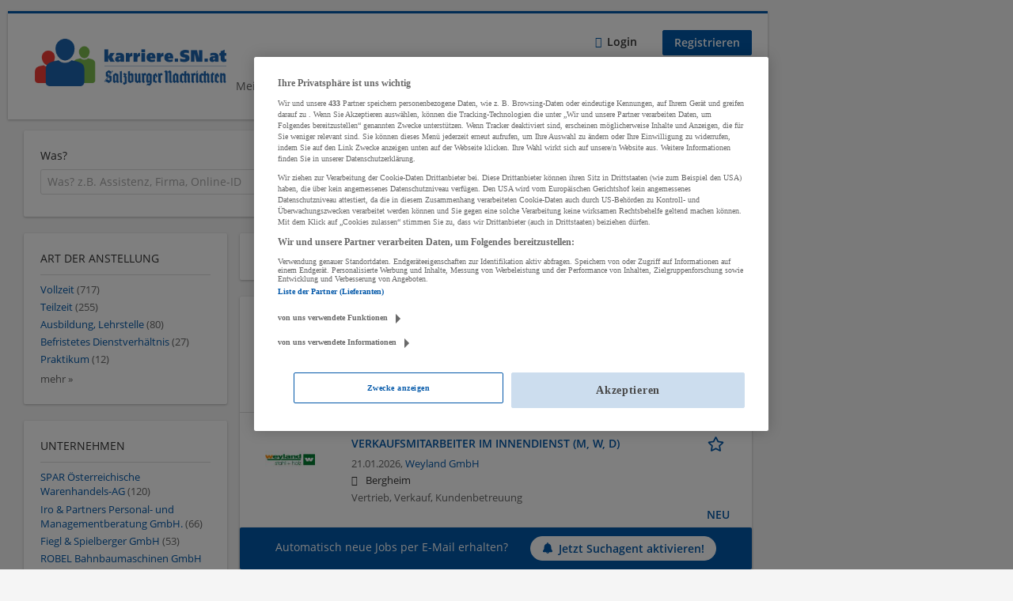

--- FILE ---
content_type: text/html; charset=utf-8
request_url: https://karriere.sn.at/jobs/assistenz-verwaltung-buero/salzburg-stadt/man-financial-services-gesmbh
body_size: 22001
content:
<!DOCTYPE html>
  <!--[if IEMobile 7]><html class="no-js ie iem7" lang="de" dir="ltr"><![endif]-->
  <!--[if lte IE 6]><html class="no-js ie lt-ie9 lt-ie8 lt-ie7" lang="de" dir="ltr"><![endif]-->
  <!--[if (IE 7)&(!IEMobile)]><html class="no-js ie lt-ie9 lt-ie8" lang="de" dir="ltr"><![endif]-->
  <!--[if IE 8]><html class="no-js ie lt-ie9" lang="de" dir="ltr"><![endif]-->
  <!--[if (gte IE 9)|(gt IEMobile 7)]><html class="no-js ie" lang="de" dir="ltr" prefix="og: http://ogp.me/ns# content: http://purl.org/rss/1.0/modules/content/ dc: http://purl.org/dc/terms/ foaf: http://xmlns.com/foaf/0.1/ rdfs: http://www.w3.org/2000/01/rdf-schema# sioc: http://rdfs.org/sioc/ns# sioct: http://rdfs.org/sioc/types# skos: http://www.w3.org/2004/02/skos/core# xsd: http://www.w3.org/2001/XMLSchema#"><![endif]-->
  <!--[if !IE]><!--><html class="no-js" lang="de" dir="ltr" prefix="og: http://ogp.me/ns# content: http://purl.org/rss/1.0/modules/content/ dc: http://purl.org/dc/terms/ foaf: http://xmlns.com/foaf/0.1/ rdfs: http://www.w3.org/2000/01/rdf-schema# sioc: http://rdfs.org/sioc/ns# sioct: http://rdfs.org/sioc/types# skos: http://www.w3.org/2004/02/skos/core# xsd: http://www.w3.org/2001/XMLSchema#"><!--<![endif]-->
<head>
  <title>Jobs | Karriere SN</title>
  <!--[if IE]><![endif]-->
<meta charset="utf-8" />
<script>var dataLayer = window.dataLayer = window.dataLayer || []; dataLayer.push({"event":"jobSearch","entityId":"113548|116806|116805|115281|115282|97247|95691|93919|116800|116799|116798|116795|116794|116786|116775|116787|116781|112043|116785|116772","entityType":"view","entityBundle":"(none)","entityUid":-1,"userRole":"anonymous","company":"(none)","companies":"(none)","occupations":"(none)","occupation":"(none)","regions":"(none)","region":"(none)","jobApplicationType":"(none)","jobSource":-1,"jobUpgrades":"(none)","employmentType":"(none)","employmentTypes":"(none)"});</script>
<meta name="description" content="1.060 Jobs - Jobsuche auf Karriere SN." />
<script type="application/ld+json">{"@context":"http:\/\/schema.org","@type":"WebSite","name":"Karriere SN","url":"https:\/\/karriere.sn.at"}</script>
<script type="application/ld+json">{"@context":"http:\/\/schema.org","@type":"Organization","url":"https:\/\/karriere.sn.at","logo":"https:\/\/karriere.sn.at\/sites\/all\/themes\/karriere\/logo.png"}</script>
<link as="image" href="https://karriere.sn.at/sites/all/themes/karriere/logo.png" rel="preload" />
<link as="font" href="https://karriere.sn.at/profiles/recruiter/themes/epiq/dist/fonts/fontawesome-webfont.woff" type="font/woff" crossorigin="1" rel="preload" />
<link as="font" href="https://karriere.sn.at/sites/all/themes/karriere/dist/fonts/opensans/OpenSans.woff?v=1.0.0" crossorigin="1" type="font/woff2" rel="preload" />
<link as="font" href="https://karriere.sn.at/sites/all/themes/karriere/dist/fonts/opensans/OpenSans.woff2?v=1.0.0" crossorigin="1" type="font/woff2" rel="preload" />
<link as="font" href="https://karriere.sn.at/sites/all/themes/karriere/dist/fonts/opensans/OpenSans-Bold.woff?v=1.0.0" crossorigin="1" type="font/woff2" rel="preload" />
<link as="font" href="https://karriere.sn.at/sites/all/themes/karriere/dist/fonts/opensans/OpenSans-Bold.woff2?v=1.0.0" crossorigin="1" type="font/woff2" rel="preload" />
<link as="font" href="https://karriere.sn.at/sites/all/themes/karriere/dist/fonts/opensans/OpenSans-Italic.woff?v=1.0.0" crossorigin="1" type="font/woff2" rel="preload" />
<link as="font" href="https://karriere.sn.at/sites/all/themes/karriere/dist/fonts/opensans/OpenSans-Italic.woff2?v=1.0.0" crossorigin="1" type="font/woff2" rel="preload" />
<link as="font" href="https://karriere.sn.at/sites/all/themes/karriere/dist/fonts/opensans/OpenSans-Semibold.woff?v=1.0.0" crossorigin="1" type="font/woff2" rel="preload" />
<link as="font" href="https://karriere.sn.at/sites/all/themes/karriere/dist/fonts/opensans/OpenSans-Semibold.woff2?v=1.0.0" crossorigin="1" type="font/woff2" rel="preload" />
<link rel="shortcut icon" href="https://karriere.sn.at/sites/default/files/favicons_sb.png" type="image/png" />
<script>window.dataLayer = window.dataLayer || []; window.dataLayer.push();</script>
<link rel="preload" as="script" href="//data-f6693670bf.sn.at/iomm/latest/manager/base/es6/bundle.js" id="IOMmBundle" crossorigin="anonymous" />
<link rel="preload" as="script" href="//data-f6693670bf.sn.at/iomm/latest/bootstrap/loader.js" crossorigin="anonymous" />
<link rel="profile" href="http://www.w3.org/1999/xhtml/vocab" />
<meta property="og:image" name="twitter:image:src" content="https://karriere.sn.at/sites/all/themes/karriere/dist/images/og-image.jpg" />
<meta property="og:image" content="https://karriere.sn.at/sites/all/themes/karriere/dist/images/og-image.jpg" />
<meta name="HandheldFriendly" content="true" />
<meta name="MobileOptimized" content="width" />
<meta http-equiv="cleartype" content="on" />
<link rel="apple-touch-icon" href="https://karriere.sn.at/sites/all/themes/karriere/apple-touch-icon.png" />
<link rel="apple-touch-icon-precomposed" href="https://karriere.sn.at/sites/all/themes/karriere/apple-touch-icon-precomposed.png" />
<meta name="viewport" content="width=device-width, initial-scale=1.0, minimum-scale=1.0" />
<link rel="canonical" href="https://karriere.sn.at/jobs/assistenz-verwaltung-buero/salzburg-stadt" />
<meta property="og:site_name" content="Karriere SN" />
<meta property="og:type" content="article" />
<meta property="og:url" content="https://karriere.sn.at/jobs/assistenz-verwaltung-buero/salzburg-stadt/man-financial-services-gesmbh" />
  <link type="text/css" rel="stylesheet" href="https://karriere.sn.at/sites/default/files/advagg_css/css__ecI-b0vwEJN6z93gbin_rJzyoreyiqbGbvGNw-Nq9Js__v3bu_jS-KalT7VWCxG4S2YHDhQB22AbKBgcaS8N0x9U__wbN6efI_PSDc6sZRKCk3lePXKfxo658yqavKcKGZuaY.css" media="all" />
<style>@font-face{font-family:'drop';src:local(Arial),local(Droid)}@font-face{font-family:'spinjs';src:local(Arial),local(Droid)}.ajax-progress div.throbber{font-family:spinjs !important;line-height:15px;text-indent:1px;word-spacing:33px;letter-spacing:50px;font-size:25px;font-weight:400;text-decoration:none;color:#475a69;background-color:#000}</style>
<link type="text/css" rel="stylesheet" href="https://karriere.sn.at/sites/default/files/advagg_css/css__vU54MfjNdVCAsADJi8scutRkqay5Gml0xQwGlxzKiO4__InbwkTsiUsTkLUZXP3RVA3whlCiJEMudjeEvPi1nigk__wbN6efI_PSDc6sZRKCk3lePXKfxo658yqavKcKGZuaY.css" media="all" />
<style>.ajax-progress div.throbber{font-family:spinjs !important;line-height:15px;text-indent:1px;word-spacing:33px;letter-spacing:50px;font-size:25px;font-weight:400;text-decoration:none;color:#475a69;background-color:#000}</style>
<link type="text/css" rel="stylesheet" href="https://karriere.sn.at/sites/default/files/advagg_css/css__q1loGMJaldt5MGE36ZGY4sIr8hpRi23owkZC8eERXhA__uNpvA79lE2cyXtfSwNW1aTndyULzyr1gkvhS-Lmkmgs__wbN6efI_PSDc6sZRKCk3lePXKfxo658yqavKcKGZuaY.css" media="all" />

<!--[if lte IE 8]>
<link type="text/css" rel="stylesheet" href="https://karriere.sn.at/sites/default/files/advagg_css/css__LP5--xUYgpGW2rFNM6ytXgnA9r8UMs2prsSgQJU6Fps___s3oGOCai4L0lNpJKcDkZhJ5s84yIcFb9CGor1yGMwg__wbN6efI_PSDc6sZRKCk3lePXKfxo658yqavKcKGZuaY.css" media="all" />
<![endif]-->
  <script src="//data-f6693670bf.sn.at/iomm/latest/bootstrap/loader.js"></script>
</head>
<body class="html not-front not-logged-in page-search page-search-job page-search-job-assistenz-verwaltung-buero page-search-job-assistenz-verwaltung-buero-salzburg-stadt page-search-job-assistenz-verwaltung-buero-salzburg-stadt-man-financial-services-gesmbh i18n-de section-search sidebar-first has-branding-logo" x-ms-format-detection="none">
  <a href="#main-content" class="element-invisible element-focusable">Zum Hauptinhalt springen</a>
  <!-- SZM VERSION="3.0" -->
<script type="text/javascript">

 let oewaPath = "Service/Rubrikenmaerkte/Stellenanzeige";
 const isMobile = screen.width < 768
 isMobile ? oewaPath + "/moewa/" : oewaPath

  if (typeof IOMm !== "undefined") {
   IOMm('configure', { st: 'at_w_atsn', dn: 'data-f6693670bf.sn.at', cn: 'at', dc: 'hyb', mh: 5 });
   IOMm('pageview', { cp: oewaPath });
  }

</script>
<!--/SZM --><noscript aria-hidden="true"><iframe src="https://www.googletagmanager.com/ns.html?id=GTM-KRLJLPP" height="0" width="0" style="display:none;visibility:hidden" title="Google Tag Manager">Google Tag Manager</iframe></noscript>  <div  class="l-page">
    <div class="sitebar-preview"></div>
    <div class="l-wrapper">

          <div class="l-leaderboard">
          <div class="l-region l-region--leaderboard">
    <div id="block-sn-ads-sn-billboard" class="block block--sn-ads block--sn-ads-sn-billboard">
        <div class="block__content">
    <div id='Billboard'></div>  </div>
</div>
  </div>
      </div>
        <header class="l-header" role="banner">
      <div class="l-mobile-menu">
        <div class="l-branding-mobile">
                                    <a href="/"
                 title="Karriere SN" rel="home"
                 class="site-logo">
                <img src="https://karriere.sn.at/sites/all/themes/karriere/logo.png"
                     alt="Karriere SN logo"/>
              </a>
                                        </div>
        <a href="/search/job" class="svg-icon--action svg-icon">
          
<span class="recruiter-epiq-icon svg-icon"  class="recruiter-epiq-icon svg-icon">
<svg xmlns="http://www.w3.org/2000/svg" role="img" aria-labelledby="search" viewBox="0 0 100 100">
      <title id="search">Jobs suchen</title>
    <use
    xlink:href="https://karriere.sn.at/sites/all/themes/karriere/dist/icons/defs/icons.svg?refresh2#search"></use>
</svg>
</span>
        </a>
        <div class="menu">
          <button class="menu--mobile__switch svg-icon--action svg-icon">
            
<span class="recruiter-epiq-icon svg-icon"  class="recruiter-epiq-icon svg-icon">
<svg xmlns="http://www.w3.org/2000/svg" role="img" aria-labelledby="bars" viewBox="0 0 100 100">
      <title id="bars">Menü</title>
    <use
    xlink:href="https://karriere.sn.at/sites/all/themes/karriere/dist/icons/defs/icons.svg?refresh2#bars"></use>
</svg>
</span>
          </button>
        </div>
      </div>
      <div class="l-container">
        <div class="l-branding">
                      <a href="/"
               title="Karriere SN" rel="home"
               class="site-logo">
              <img src="https://karriere.sn.at/sites/all/themes/karriere/logo.png"
                   alt="Karriere SN logo"/>
            </a>
                    
                            </div>
                <div class="l-navigation-container mobile-menu">
          <div class="navigation__mobile-menu-branding">
                          <a href="/"
                 title="Karriere SN" rel="home"
                 class="site-logo">
                <img src="https://karriere.sn.at/sites/all/themes/karriere/logo.png"
                     alt="Karriere SN logo"/>
              </a>
                        <button class="mobile-menu__close svg-icon--action">
              
<span class="recruiter-epiq-icon svg-icon svg-icon--action"  class="recruiter-epiq-icon svg-icon svg-icon--action">
<svg xmlns="http://www.w3.org/2000/svg" role="img" aria-labelledby="times" viewBox="0 0 100 100">
      <title id="times">Menü schließen</title>
    <use
    xlink:href="https://karriere.sn.at/sites/all/themes/karriere/dist/icons/defs/icons.svg?refresh2#times"></use>
</svg>
</span>
            </button>
          </div>
          <div class="l-navigation-top">
                          <div class="l-region l-region--navigation-top">
    <nav id="block-menu-menu-login-menu" role="navigation" aria-label="Loginmenü" class="block block--menu block-user-menu block--menu-menu-login-menu">
        <div class="block__title"><span><strong>Loginmenü</strong></span></div>
    
  <ul class="menu"><li class="first leaf"><a href="/user/login" class="login-transparent">Login</a></li>
<li class="last leaf"><a href="/user/register" class="epiq-button--primary">Registrieren</a></li>
</ul></nav>
  </div>
          </div>
          <div class="l-navigation-main">
              <div class="l-region l-region--navigation">
    <nav id="block-menu-menu-applicant-menu" role="navigation" aria-label="Bewerbermenü" class="block block--menu block-main-menu block-applicant-menu block--menu-menu-applicant-menu">
        <div class="block__title"><span><strong>Bewerbermenü</strong></span></div>
    
  <ul class="menu"><li class="first leaf"><a href="/resume">Mein Lebenslauf</a></li>
<li class="collapsed active-trail"><a href="/jobs" class="active-trail active">Jobs suchen</a></li>
<li class="leaf"><a href="/unternehmen-suchen">Firmen entdecken</a></li>
<li class="leaf"><a href="https://karriere.sn.at/blog" target="_blank">Karriere Blog</a></li>
<li class="last leaf"><a href="/recruiter" class="menu-item--switch">Für Arbeitgeber</a></li>
</ul></nav>
  </div>
          </div>
        </div>
      </div>
    </header>

    
          <div class="l-search">
        <div class="l-container">
            <div class="l-region l-region--search">
    <div id="block-views-exp-job-search-search-page" class="block block--views block-search block-job-search block--views-exp-job-search-search-page">
        <div class="block__content">
    <form role="search" class="views-exposed-form-job-search-search-page recruiter-geo-search-enabled mini-exposed-filters" action="/jobs/assistenz-verwaltung-buero/salzburg-stadt/man-financial-services-gesmbh" method="get" id="views-exposed-form-job-search-search-page" accept-charset="UTF-8"><div><div class="views-exposed-form">
  <div class="views-exposed-widgets clearfix">
          <div id="edit-search-wrapper" class="views-exposed-widget views-widget-filter-search_api_views_fulltext ">
                  <label for="edit-search">
            Was?          </label>
          <div class="views-widget">
            <div class="form-item form-type-autocomplete form-type-textfield form-item-search">
 <div class="form-item-input"><input class="auto_submit form-text form-autocomplete" data-search-api-autocomplete-search="search_api_views_job_search" placeholder="Was? z.B. Assistenz, Firma, Online-ID" type="text" id="edit-search" name="search" value="" size="30" maxlength="128" /><input type="hidden" id="edit-search-autocomplete" value="https://karriere.sn.at/sapi_autocomplete.php?machine_name=search_api_views_job_search" disabled="disabled" class="autocomplete" />
</div></div>
          </div>
                      </div>
                <div id="edit-job-geo-location-wrapper" class="views-exposed-widget views-widget-filter-job_geo_location has-operator ">
                  <label for="edit-job-geo-location">
            Wo?          </label>
          <div class="views-widget">
            <input id="edit-job-geo-location" type="hidden" name="job_geo_location" value="" />
<div id='root-job-geo-location'><div class='views-exposed-widget' style='visibility: hidden;'><div class='geosuggest__input-wrapper'><input type='text'></div></div></div>          </div>
                      </div>
              <div class='views-exposed-widget views-widget-filter-job_geo_location views-geo-radius'>
          <label for="edit-radius">
            Umkreis          </label>
          <div class="views-operator">
            <div class="form-item form-type-select form-item-radius">
  <div class="form-item-input"><select aria-label="Umkreis" class="formawesome-enhanced form-select" id="edit-radius" name="radius"><option value="">-</option><option value="5" selected="selected">5 km</option><option value="10">10 km</option><option value="20">20 km</option><option value="30">30 km</option><option value="40">40 km</option><option value="50">50 km</option></select>
</div></div>
          </div>
        </div>
                          <div class="views-exposed-widget views-submit-button">
      <div class="mobile-trigger-wrapper"><div class="mobile-facets__trigger-wrapper"><a class="mobile-facets__trigger svg-icon--action svg-icon--baseline keyboard-clickable" tabindex="0" role="button">
<span class="recruiter-epiq-icon svg-icon"  class="recruiter-epiq-icon svg-icon">
<svg xmlns="http://www.w3.org/2000/svg" role="img" aria-labelledby="sliders-h" viewBox="0 0 100 100">
    <use
    xlink:href="https://karriere.sn.at/sites/all/themes/karriere/dist/icons/defs/icons.svg?refresh2#sliders-h"></use>
</svg>
</span>
</a></div><div class="mobile-facets__buttons-wrapper"></div></div><div class="form-item form-type-submit form-item-Jobs-finden">
 <input type="submit" id="edit-submit-job-search" name="Jobs finden" value="Jobs finden" class="form-submit button button--primary" />
</div>
<input class="latitude" data-geo="lat" type="hidden" name="lat" value="" />
<input class="longitude" data-geo="lng" type="hidden" name="lon" value="" />
<input class="country" data-geo="country" type="hidden" name="country" value="" />
<input class="administrative_area_level_1" data-geo="administrative_area_level_1" type="hidden" name="administrative_area_level_1" value="" />
    </div>
      </div>
</div>
</div></form>  </div>
</div>
  </div>
        </div>
      </div>
    
    <div class="l-main">
      <div class="l-container">
        <div class="l-content" role="main">
          <a id="main-content"></a>
                                                                                            <div class="l-region l-region--content">
    <div class="view view-job-search view-id-job_search view-display-id-search_page view-dom-id-8853f149246fd4d8730bb9c78d1dae21 mini-exposed-filters--results agent-box-sticky">
            <div class="view-header">
      <h1 class="search-result-header">1.060 Jobs</h1><div id="Medium_Rectangle_mobil"></div>
<div role="dialog" aria-hidden="true" aria-labelledby="Search dialog" aria-describedby="Modal dialog to create a new saved search for jobs" class="block-search-api-saved-searches--modal md-effect-3" data-show-automatic="false" data-show-automatic-time="">
  <div id="block-search-api-saved-searches-job-search" class="block block--search-api-saved-searches agent-target block--search-api-saved-searches-job-search">
              <h2 class="block__title">Suchagent</h2>
        
    <div class="block-search-api-saved-searches__inner">
      <div class="block-search-api-saved-searches__icon">
      </div>
      <div class="block__content">
        <noscript>
  <style>form.antibot { display: none !important; }</style>
  <div class="antibot-no-js antibot-message antibot-message-warning messages warning">
    You must have JavaScript enabled to use this form.  </div>
</noscript>
<div id="search-api-saved-searches-save-form-wrapper"><form class="search-api-saved-searches-save-form antibot" action="/antibot" method="post" id="search-api-saved-searches-save-form" accept-charset="UTF-8"><div><div id="edit-description" class="form-item form-type-item">
 
<div class="description">Regelmäßig E-Mails bekommen für</div>
</div>
<div class="saved-search__search-results"> Jobs </div><div class="form-item form-type-textfield form-item-mail">
  <label for="edit-mail">E-Mail <span class="form-required" title="Dieses Feld muss ausgefüllt werden.">*</span></label>
 <div class="form-item-input"><input placeholder="E-Mail" type="text" id="edit-mail" name="mail" value="" size="16" maxlength="100" class="form-text required" />
</div></div>
<input type="hidden" name="form_build_id" value="form-nMvs6J7uiWGFTxMVTsNcEB1x9iTCD9MPHAQuAgvu6Ls" />
<input type="hidden" name="form_id" value="search_api_saved_searches_save_form" />
<input type="hidden" name="antibot_key" value="" />
<input type="hidden" name="antibot_timestamp" value="1768999523" />
<div class="form-item form-type-checkbox form-item-recruiter-privacy-policy">
 <div class="form-item-input"><input type="checkbox" id="edit-recruiter-privacy-policy" name="recruiter_privacy_policy" value="1" class="form-checkbox required" />  <label class="option" for="edit-recruiter-privacy-policy">Ich akzeptiere die <a href="https://www.sn.at/datenschutz" target="_blank">Datenschutzbestimmungen</a> <span class="form-required" title="Dieses Feld muss ausgefüllt werden.">*</span></label>

</div></div>
<div class="form-item form-type-checkbox form-item-recruiter-terms-of-use">
 <div class="form-item-input"><input type="checkbox" id="edit-recruiter-terms-of-use" name="recruiter_terms_of_use" value="1" class="form-checkbox required" />  <label class="option" for="edit-recruiter-terms-of-use">Es gelten unsere <a href="https://www.sn.at/agb" target="_blank">AGB</a>. <span class="form-required" title="Dieses Feld muss ausgefüllt werden.">*</span></label>

</div></div>
<div class="form-item form-type-checkbox form-item-cleverpush-newsletter-subscription">
 <div class="form-item-input"><input type="checkbox" id="edit-cleverpush-newsletter-subscription" name="cleverpush_newsletter_subscription" value="1" class="form-checkbox" />  <label class="option" for="edit-cleverpush-newsletter-subscription">Abonniere unseren Newsletter </label>

</div></div>
<div class="form-item form-type-submit form-item-op">
 <input type="submit" id="edit-submit" name="op" value="Jetzt aktivieren" class="form-submit button button--primary" />
</div>
<button type='button' class='hide-wide hide-narrow md-hide saved-search-button--cancel'>Abbrechen</button></div></form></div>      </div>
      <button class="md-close
                  md-hide-x                ">
        
<span class="recruiter-epiq-icon svg-icon"  class="recruiter-epiq-icon svg-icon">
<svg xmlns="http://www.w3.org/2000/svg" role="img" aria-labelledby="times" viewBox="0 0 100 100">
      <title id="times">Menü schließen</title>
    <use
    xlink:href="https://karriere.sn.at/sites/all/themes/karriere/dist/icons/defs/icons.svg?refresh2#times"></use>
</svg>
</span>
<span class="hide-offscreen">Close dialog</span></button>
    </div>
  </div>
</div>
    </div>
  
  
  
      <div class="view-content">
        <div class="views-row views-row-1 views-row-odd views-row-first">
    <article id="node-113548"  about="/job/sonnenschutztechniker-m-w-d-monteur-m-w-d-113548" typeof="sioc:Item foaf:Document" class="node node--job-per-template node-teaser no-logo node-job node--teaser node--job-per-template--teaser">

  <div class="job__logo">
          <a class="recruiter-job-link" href="https://karriere.sn.at/job/sonnenschutztechniker-m-w-d-monteur-m-w-d-113548" title="Sonnenschutztechniker (m/w/d), Monteur (m/w/d)">
        <picture  title="Sonnenschutztechniker (m/w/d), Monteur (m/w/d)">
<!--[if IE 9]><video style="display: none;"><![endif]-->
<source data-srcset="https://karriere.sn.at/sites/default/files/styles/squared_teaser_logo_wide_1x/public/job-logo/sunfix_logo.png?itok=bOETe2G5 1x, https://karriere.sn.at/sites/default/files/styles/squared_teaser_logo_wide_2x/public/job-logo/sunfix_logo.png?itok=CSv5JKk6 2x" data-aspectratio="200/200" media="(min-width: 1200px)" />
<source data-srcset="https://karriere.sn.at/sites/default/files/styles/squared_teaser_logo_narrow_1x/public/job-logo/sunfix_logo.png?itok=CcpI4yx- 1x, https://karriere.sn.at/sites/default/files/styles/squared_teaser_logo_narrow_2x/public/job-logo/sunfix_logo.png?itok=k02kS4kh 2x" data-aspectratio="200/200" media="(min-width: 800px)" />
<source data-srcset="https://karriere.sn.at/sites/default/files/styles/squared_teaser_logo_small_1x/public/job-logo/sunfix_logo.png?itok=LVVcAtZn 1x, https://karriere.sn.at/sites/default/files/styles/squared_teaser_logo_small_2x/public/job-logo/sunfix_logo.png?itok=I18s3LK7 2x" data-aspectratio="150/150" media="(min-width: 480px)" />
<source data-srcset="https://karriere.sn.at/sites/default/files/styles/squared_teaser_logo_mobile_1x/public/job-logo/sunfix_logo.png?itok=bFty3YCN 1x, https://karriere.sn.at/sites/default/files/styles/squared_teaser_logo_mobile_2x/public/job-logo/sunfix_logo.png?itok=vR-onbhf 2x" data-aspectratio="200/200" media="(min-width: 0px)" />
<!--[if IE 9]></video><![endif]-->
<img  class="lazyload" data-aspectratio="" data-src="https://karriere.sn.at/sites/default/files/styles/squared_logo/public/job-logo/sunfix_logo.png?itok=HKlV-I-l" alt="Sonnenschutztechniker (m/w/d), Monteur (m/w/d) job image" title="Sonnenschutztechniker (m/w/d), Monteur (m/w/d)" />
</picture>      </a>
              <div class="mobile_job_badge">
                  </div>
                    <div class="job__links mobile">
        <div class="job__savethejob">
          <ul class="links links--inline node__links"><li class="recruiter_job_search_bookmark_anon first last"><a href="/job-bookmarks-anon/113548?destination=search/job/assistenz-verwaltung-buero/salzburg-stadt/man-financial-services-gesmbh" title="Job merken" rel="nofollow" data-nid="113548">
<span class="recruiter-epiq-icon  svg-icon svg-icon--action"  class="recruiter-epiq-icon  svg-icon svg-icon--action">
<svg xmlns="http://www.w3.org/2000/svg" role="img" aria-labelledby="shape-star-line" viewBox="0 0 100 100">
      <title id="shape-star-line">Job merken</title>
    <use
    xlink:href="https://karriere.sn.at/sites/all/themes/karriere/dist/icons/defs/icons.svg?refresh2#shape-star-line"></use>
</svg>
</span>
<span>Job merken</span></a></li>
</ul>        </div>
              </div>
      </div>

  <div class="mobile_job__content">
    <div class="job__content clearfix" class="node__content">

      <h2 class="node__title">
                <a class="recruiter-job-link" href="https://karriere.sn.at/job/sonnenschutztechniker-m-w-d-monteur-m-w-d-113548">Sonnenschutztechniker (m/w/d), Monteur (m/w/d)</a>
      </h2>

      <div class="description">
        <span class="date">
                      21.01.2026,                   </span>
        <span class="recruiter-company-profile-job-organization">Sunfix GmbH</span>      </div>

              <div class="location">
          <span>Bergheim</span>        </div>
      
      <div class="terms">
        Handwerk | Technik, Ingenieurwesen      </div>

      
      
    </div>

    <div class="job__links desktop">
      <ul class="links links--inline node__links"><li class="recruiter_job_search_bookmark_anon first last"><a href="/job-bookmarks-anon/113548?destination=search/job/assistenz-verwaltung-buero/salzburg-stadt/man-financial-services-gesmbh" title="Job merken" rel="nofollow" data-nid="113548">
<span class="recruiter-epiq-icon  svg-icon svg-icon--action"  class="recruiter-epiq-icon  svg-icon svg-icon--action">
<svg xmlns="http://www.w3.org/2000/svg" role="img" aria-labelledby="shape-star-line" viewBox="0 0 100 100">
      <title id="shape-star-line">Job merken</title>
    <use
    xlink:href="https://karriere.sn.at/sites/all/themes/karriere/dist/icons/defs/icons.svg?refresh2#shape-star-line"></use>
</svg>
</span>
<span>Job merken</span></a></li>
</ul>          </div>

          <div class="job__date">
        NEU      </div>
    
  </div>

</article>
  </div>
    <div class="views-row views-row-2 views-row-even">
    <article id="node-116806"  about="/job/verkaufsmitarbeiter-im-innendienst-m-w-d-116806" typeof="sioc:Item foaf:Document" class="node node--job-per-link node-teaser has-logo node-job node--teaser node--job-per-link--teaser">

  <div class="job__logo">
          <a class="recruiter-job-link" href="https://karriere.sn.at/job/verkaufsmitarbeiter-im-innendienst-m-w-d-116806" title="VERKAUFSMITARBEITER IM INNENDIENST (M, W, D)">
        <picture  title="Weyland GmbH">
<!--[if IE 9]><video style="display: none;"><![endif]-->
<source data-srcset="https://karriere.sn.at/sites/default/files/styles/squared_teaser_logo_wide_1x/public/company_logos/f7477d723c31471d172a36e4469e0da1f5b41_0.jpg?itok=1Gq0-MQE 1x, https://karriere.sn.at/sites/default/files/styles/squared_teaser_logo_wide_2x/public/company_logos/f7477d723c31471d172a36e4469e0da1f5b41_0.jpg?itok=Vxfvbz4o 2x" data-aspectratio="200/200" media="(min-width: 1200px)" />
<source data-srcset="https://karriere.sn.at/sites/default/files/styles/squared_teaser_logo_narrow_1x/public/company_logos/f7477d723c31471d172a36e4469e0da1f5b41_0.jpg?itok=JAXVtLgO 1x, https://karriere.sn.at/sites/default/files/styles/squared_teaser_logo_narrow_2x/public/company_logos/f7477d723c31471d172a36e4469e0da1f5b41_0.jpg?itok=EfJaPI9e 2x" data-aspectratio="200/200" media="(min-width: 800px)" />
<source data-srcset="https://karriere.sn.at/sites/default/files/styles/squared_teaser_logo_small_1x/public/company_logos/f7477d723c31471d172a36e4469e0da1f5b41_0.jpg?itok=GDtGcsv5 1x, https://karriere.sn.at/sites/default/files/styles/squared_teaser_logo_small_2x/public/company_logos/f7477d723c31471d172a36e4469e0da1f5b41_0.jpg?itok=55w6rjxO 2x" data-aspectratio="150/150" media="(min-width: 480px)" />
<source data-srcset="https://karriere.sn.at/sites/default/files/styles/squared_teaser_logo_mobile_1x/public/company_logos/f7477d723c31471d172a36e4469e0da1f5b41_0.jpg?itok=Itl1VaMt 1x, https://karriere.sn.at/sites/default/files/styles/squared_teaser_logo_mobile_2x/public/company_logos/f7477d723c31471d172a36e4469e0da1f5b41_0.jpg?itok=W30f_lnk 2x" data-aspectratio="200/200" media="(min-width: 0px)" />
<!--[if IE 9]></video><![endif]-->
<img  class="lazyload" data-aspectratio="" data-src="https://karriere.sn.at/sites/default/files/styles/frontpage_company_logo/public/company_logos/f7477d723c31471d172a36e4469e0da1f5b41_0.jpg?itok=FbmQtXab" alt="Weyland GmbH" title="Weyland GmbH" />
</picture>      </a>
              <div class="mobile_job_badge">
                  </div>
                    <div class="job__links mobile">
        <div class="job__savethejob">
          <ul class="links links--inline node__links"><li class="recruiter_job_search_bookmark_anon first last"><a href="/job-bookmarks-anon/116806?destination=search/job/assistenz-verwaltung-buero/salzburg-stadt/man-financial-services-gesmbh" title="Job merken" rel="nofollow" data-nid="116806">
<span class="recruiter-epiq-icon  svg-icon svg-icon--action"  class="recruiter-epiq-icon  svg-icon svg-icon--action">
<svg xmlns="http://www.w3.org/2000/svg" role="img" aria-labelledby="shape-star-line--2" viewBox="0 0 100 100">
      <title id="shape-star-line--2">Job merken</title>
    <use
    xlink:href="https://karriere.sn.at/sites/all/themes/karriere/dist/icons/defs/icons.svg?refresh2#shape-star-line"></use>
</svg>
</span>
<span>Job merken</span></a></li>
</ul>        </div>
              </div>
      </div>

  <div class="mobile_job__content">
    <div class="job__content clearfix" class="node__content">

      <h2 class="node__title">
                <a class="recruiter-job-link" href="https://karriere.sn.at/job/verkaufsmitarbeiter-im-innendienst-m-w-d-116806">VERKAUFSMITARBEITER IM INNENDIENST (M, W, D)</a>
      </h2>

      <div class="description">
        <span class="date">
                      21.01.2026,                   </span>
        <span class="recruiter-company-profile-job-organization"><a href="https://karriere.sn.at/unternehmen/weyland-gmbh">Weyland GmbH</a></span>      </div>

              <div class="location">
          <span>Bergheim</span>        </div>
      
      <div class="terms">
        Vertrieb, Verkauf, Kundenbetreuung      </div>

      
      
    </div>

    <div class="job__links desktop">
      <ul class="links links--inline node__links"><li class="recruiter_job_search_bookmark_anon first last"><a href="/job-bookmarks-anon/116806?destination=search/job/assistenz-verwaltung-buero/salzburg-stadt/man-financial-services-gesmbh" title="Job merken" rel="nofollow" data-nid="116806">
<span class="recruiter-epiq-icon  svg-icon svg-icon--action"  class="recruiter-epiq-icon  svg-icon svg-icon--action">
<svg xmlns="http://www.w3.org/2000/svg" role="img" aria-labelledby="shape-star-line--2" viewBox="0 0 100 100">
      <title id="shape-star-line--2">Job merken</title>
    <use
    xlink:href="https://karriere.sn.at/sites/all/themes/karriere/dist/icons/defs/icons.svg?refresh2#shape-star-line"></use>
</svg>
</span>
<span>Job merken</span></a></li>
</ul>          </div>

          <div class="job__date">
        NEU      </div>
    
  </div>

</article>
  </div>
    <div class="views-row views-row-3 views-row-odd">
    <article id="node-116805"  about="/job/wir-suchen-eine-verwaltungs-assistenz-116805" typeof="sioc:Item foaf:Document" class="node node--job-per-link node-teaser has-logo node-job node--teaser node--job-per-link--teaser">

  <div class="job__logo">
          <a class="recruiter-job-link" href="https://karriere.sn.at/job/wir-suchen-eine-verwaltungs-assistenz-116805" title="Wir suchen eine Verwaltungs- Assistenz">
        <picture  title="Ärztekammer Salzburg">
<!--[if IE 9]><video style="display: none;"><![endif]-->
<source data-srcset="https://karriere.sn.at/sites/default/files/styles/squared_teaser_logo_wide_1x/public/company_logos/aerztekammer_salzburg_logo.png?itok=_nhyrjx6 1x, https://karriere.sn.at/sites/default/files/styles/squared_teaser_logo_wide_2x/public/company_logos/aerztekammer_salzburg_logo.png?itok=bb2c9pQr 2x" data-aspectratio="200/200" media="(min-width: 1200px)" />
<source data-srcset="https://karriere.sn.at/sites/default/files/styles/squared_teaser_logo_narrow_1x/public/company_logos/aerztekammer_salzburg_logo.png?itok=VBwPQFwf 1x, https://karriere.sn.at/sites/default/files/styles/squared_teaser_logo_narrow_2x/public/company_logos/aerztekammer_salzburg_logo.png?itok=1OETuiCJ 2x" data-aspectratio="200/200" media="(min-width: 800px)" />
<source data-srcset="https://karriere.sn.at/sites/default/files/styles/squared_teaser_logo_small_1x/public/company_logos/aerztekammer_salzburg_logo.png?itok=ocf3GaMG 1x, https://karriere.sn.at/sites/default/files/styles/squared_teaser_logo_small_2x/public/company_logos/aerztekammer_salzburg_logo.png?itok=z5RFvTgt 2x" data-aspectratio="150/150" media="(min-width: 480px)" />
<source data-srcset="https://karriere.sn.at/sites/default/files/styles/squared_teaser_logo_mobile_1x/public/company_logos/aerztekammer_salzburg_logo.png?itok=1rJPtGzr 1x, https://karriere.sn.at/sites/default/files/styles/squared_teaser_logo_mobile_2x/public/company_logos/aerztekammer_salzburg_logo.png?itok=8KSgPMOv 2x" data-aspectratio="200/200" media="(min-width: 0px)" />
<!--[if IE 9]></video><![endif]-->
<img  class="lazyload" data-aspectratio="" data-src="https://karriere.sn.at/sites/default/files/styles/frontpage_company_logo/public/company_logos/aerztekammer_salzburg_logo.png?itok=EshxBWoY" alt="Ärztekammer Salzburg" title="Ärztekammer Salzburg" />
</picture>      </a>
              <div class="mobile_job_badge">
                  </div>
                    <div class="job__links mobile">
        <div class="job__savethejob">
          <ul class="links links--inline node__links"><li class="recruiter_job_search_bookmark_anon first last"><a href="/job-bookmarks-anon/116805?destination=search/job/assistenz-verwaltung-buero/salzburg-stadt/man-financial-services-gesmbh" title="Job merken" rel="nofollow" data-nid="116805">
<span class="recruiter-epiq-icon  svg-icon svg-icon--action"  class="recruiter-epiq-icon  svg-icon svg-icon--action">
<svg xmlns="http://www.w3.org/2000/svg" role="img" aria-labelledby="shape-star-line--3" viewBox="0 0 100 100">
      <title id="shape-star-line--3">Job merken</title>
    <use
    xlink:href="https://karriere.sn.at/sites/all/themes/karriere/dist/icons/defs/icons.svg?refresh2#shape-star-line"></use>
</svg>
</span>
<span>Job merken</span></a></li>
</ul>        </div>
              </div>
      </div>

  <div class="mobile_job__content">
    <div class="job__content clearfix" class="node__content">

      <h2 class="node__title">
                <a class="recruiter-job-link" href="https://karriere.sn.at/job/wir-suchen-eine-verwaltungs-assistenz-116805">Wir suchen eine Verwaltungs- Assistenz</a>
      </h2>

      <div class="description">
        <span class="date">
                      21.01.2026,                   </span>
        <span class="recruiter-company-profile-job-organization"><a href="https://karriere.sn.at/unternehmen/aerztekammer-salzburg">Ärztekammer Salzburg</a></span>      </div>

              <div class="location">
          <span>Salzburg</span>        </div>
      
      <div class="terms">
        Assistenz, Verwaltung, Büro | Sachbearbeitung      </div>

      
      
    </div>

    <div class="job__links desktop">
      <ul class="links links--inline node__links"><li class="recruiter_job_search_bookmark_anon first last"><a href="/job-bookmarks-anon/116805?destination=search/job/assistenz-verwaltung-buero/salzburg-stadt/man-financial-services-gesmbh" title="Job merken" rel="nofollow" data-nid="116805">
<span class="recruiter-epiq-icon  svg-icon svg-icon--action"  class="recruiter-epiq-icon  svg-icon svg-icon--action">
<svg xmlns="http://www.w3.org/2000/svg" role="img" aria-labelledby="shape-star-line--3" viewBox="0 0 100 100">
      <title id="shape-star-line--3">Job merken</title>
    <use
    xlink:href="https://karriere.sn.at/sites/all/themes/karriere/dist/icons/defs/icons.svg?refresh2#shape-star-line"></use>
</svg>
</span>
<span>Job merken</span></a></li>
</ul>          </div>

          <div class="job__date">
        NEU      </div>
    
  </div>

</article>
  </div>
    <div class="views-row views-row-4 views-row-even">
    <article id="node-115281"  about="/job/sachbearbeiter-reklamation-und-rechnungswesen-115281" typeof="sioc:Item foaf:Document" class="node node--job-per-template node-teaser has-logo node-job node--teaser node--job-per-template--teaser">

  <div class="job__logo">
          <a class="recruiter-job-link" href="https://karriere.sn.at/job/sachbearbeiter-reklamation-und-rechnungswesen-115281" title="Sachbearbeiter Reklamation und Rechnungswesen">
        <picture  title="Oskar Schmidt GmbH">
<!--[if IE 9]><video style="display: none;"><![endif]-->
<source data-srcset="https://karriere.sn.at/sites/default/files/styles/squared_teaser_logo_wide_1x/public/company_logos/schmidt_automobile_4c.jpg?itok=AwWCPXqu 1x, https://karriere.sn.at/sites/default/files/styles/squared_teaser_logo_wide_2x/public/company_logos/schmidt_automobile_4c.jpg?itok=0nVdZoK6 2x" data-aspectratio="200/200" media="(min-width: 1200px)" />
<source data-srcset="https://karriere.sn.at/sites/default/files/styles/squared_teaser_logo_narrow_1x/public/company_logos/schmidt_automobile_4c.jpg?itok=0QzfEASd 1x, https://karriere.sn.at/sites/default/files/styles/squared_teaser_logo_narrow_2x/public/company_logos/schmidt_automobile_4c.jpg?itok=Zc1m3lTA 2x" data-aspectratio="200/200" media="(min-width: 800px)" />
<source data-srcset="https://karriere.sn.at/sites/default/files/styles/squared_teaser_logo_small_1x/public/company_logos/schmidt_automobile_4c.jpg?itok=q2RqHfVk 1x, https://karriere.sn.at/sites/default/files/styles/squared_teaser_logo_small_2x/public/company_logos/schmidt_automobile_4c.jpg?itok=emHEj_I0 2x" data-aspectratio="150/150" media="(min-width: 480px)" />
<source data-srcset="https://karriere.sn.at/sites/default/files/styles/squared_teaser_logo_mobile_1x/public/company_logos/schmidt_automobile_4c.jpg?itok=Do__nS84 1x, https://karriere.sn.at/sites/default/files/styles/squared_teaser_logo_mobile_2x/public/company_logos/schmidt_automobile_4c.jpg?itok=Vqm4rdSj 2x" data-aspectratio="200/200" media="(min-width: 0px)" />
<!--[if IE 9]></video><![endif]-->
<img  class="lazyload" data-aspectratio="" data-src="https://karriere.sn.at/sites/default/files/styles/frontpage_company_logo/public/company_logos/schmidt_automobile_4c.jpg?itok=K7o818F7" alt="Oskar Schmidt GmbH" title="Oskar Schmidt GmbH" />
</picture>      </a>
              <div class="mobile_job_badge">
                  </div>
                    <div class="job__links mobile">
        <div class="job__savethejob">
          <ul class="links links--inline node__links"><li class="recruiter_job_search_bookmark_anon first last"><a href="/job-bookmarks-anon/115281?destination=search/job/assistenz-verwaltung-buero/salzburg-stadt/man-financial-services-gesmbh" title="Job merken" rel="nofollow" data-nid="115281">
<span class="recruiter-epiq-icon  svg-icon svg-icon--action"  class="recruiter-epiq-icon  svg-icon svg-icon--action">
<svg xmlns="http://www.w3.org/2000/svg" role="img" aria-labelledby="shape-star-line--4" viewBox="0 0 100 100">
      <title id="shape-star-line--4">Job merken</title>
    <use
    xlink:href="https://karriere.sn.at/sites/all/themes/karriere/dist/icons/defs/icons.svg?refresh2#shape-star-line"></use>
</svg>
</span>
<span>Job merken</span></a></li>
</ul>        </div>
              </div>
      </div>

  <div class="mobile_job__content">
    <div class="job__content clearfix" class="node__content">

      <h2 class="node__title">
                <a class="recruiter-job-link" href="https://karriere.sn.at/job/sachbearbeiter-reklamation-und-rechnungswesen-115281">Sachbearbeiter Reklamation und Rechnungswesen</a>
      </h2>

      <div class="description">
        <span class="date">
                      21.01.2026,                   </span>
        <span class="recruiter-company-profile-job-organization"><a href="https://karriere.sn.at/unternehmen/oskar-schmidt-gmbh">Oskar Schmidt GmbH</a></span>      </div>

              <div class="location">
          <span>Salzburg</span>        </div>
      
      <div class="terms">
        Assistenz, Verwaltung, Büro | Einkauf, Logistik, Lager      </div>

      
      
    </div>

    <div class="job__links desktop">
      <ul class="links links--inline node__links"><li class="recruiter_job_search_bookmark_anon first last"><a href="/job-bookmarks-anon/115281?destination=search/job/assistenz-verwaltung-buero/salzburg-stadt/man-financial-services-gesmbh" title="Job merken" rel="nofollow" data-nid="115281">
<span class="recruiter-epiq-icon  svg-icon svg-icon--action"  class="recruiter-epiq-icon  svg-icon svg-icon--action">
<svg xmlns="http://www.w3.org/2000/svg" role="img" aria-labelledby="shape-star-line--4" viewBox="0 0 100 100">
      <title id="shape-star-line--4">Job merken</title>
    <use
    xlink:href="https://karriere.sn.at/sites/all/themes/karriere/dist/icons/defs/icons.svg?refresh2#shape-star-line"></use>
</svg>
</span>
<span>Job merken</span></a></li>
</ul>          </div>

          <div class="job__date">
        Heute veröffentlicht      </div>
    
  </div>

</article>
  </div>
      <div class="views-row ad">
      <div id="Advertorial_1"></div>
    </div>
    <div class="views-row views-row-5 views-row-odd">
    <article id="node-115282"  about="/job/disponent-fuer-kfz-ersatzteile-115282" typeof="sioc:Item foaf:Document" class="node node--job-per-template node-teaser has-logo node-job node--teaser node--job-per-template--teaser">

  <div class="job__logo">
          <a class="recruiter-job-link" href="https://karriere.sn.at/job/disponent-fuer-kfz-ersatzteile-115282" title="Einkäufer/in Autoersatzteile ">
        <picture  title="Oskar Schmidt GmbH">
<!--[if IE 9]><video style="display: none;"><![endif]-->
<source data-srcset="https://karriere.sn.at/sites/default/files/styles/squared_teaser_logo_wide_1x/public/company_logos/schmidt_automobile_4c.jpg?itok=AwWCPXqu 1x, https://karriere.sn.at/sites/default/files/styles/squared_teaser_logo_wide_2x/public/company_logos/schmidt_automobile_4c.jpg?itok=0nVdZoK6 2x" data-aspectratio="200/200" media="(min-width: 1200px)" />
<source data-srcset="https://karriere.sn.at/sites/default/files/styles/squared_teaser_logo_narrow_1x/public/company_logos/schmidt_automobile_4c.jpg?itok=0QzfEASd 1x, https://karriere.sn.at/sites/default/files/styles/squared_teaser_logo_narrow_2x/public/company_logos/schmidt_automobile_4c.jpg?itok=Zc1m3lTA 2x" data-aspectratio="200/200" media="(min-width: 800px)" />
<source data-srcset="https://karriere.sn.at/sites/default/files/styles/squared_teaser_logo_small_1x/public/company_logos/schmidt_automobile_4c.jpg?itok=q2RqHfVk 1x, https://karriere.sn.at/sites/default/files/styles/squared_teaser_logo_small_2x/public/company_logos/schmidt_automobile_4c.jpg?itok=emHEj_I0 2x" data-aspectratio="150/150" media="(min-width: 480px)" />
<source data-srcset="https://karriere.sn.at/sites/default/files/styles/squared_teaser_logo_mobile_1x/public/company_logos/schmidt_automobile_4c.jpg?itok=Do__nS84 1x, https://karriere.sn.at/sites/default/files/styles/squared_teaser_logo_mobile_2x/public/company_logos/schmidt_automobile_4c.jpg?itok=Vqm4rdSj 2x" data-aspectratio="200/200" media="(min-width: 0px)" />
<!--[if IE 9]></video><![endif]-->
<img  class="lazyload" data-aspectratio="" data-src="https://karriere.sn.at/sites/default/files/styles/frontpage_company_logo/public/company_logos/schmidt_automobile_4c.jpg?itok=K7o818F7" alt="Oskar Schmidt GmbH" title="Oskar Schmidt GmbH" />
</picture>      </a>
              <div class="mobile_job_badge">
                  </div>
                    <div class="job__links mobile">
        <div class="job__savethejob">
          <ul class="links links--inline node__links"><li class="recruiter_job_search_bookmark_anon first last"><a href="/job-bookmarks-anon/115282?destination=search/job/assistenz-verwaltung-buero/salzburg-stadt/man-financial-services-gesmbh" title="Job merken" rel="nofollow" data-nid="115282">
<span class="recruiter-epiq-icon  svg-icon svg-icon--action"  class="recruiter-epiq-icon  svg-icon svg-icon--action">
<svg xmlns="http://www.w3.org/2000/svg" role="img" aria-labelledby="shape-star-line--5" viewBox="0 0 100 100">
      <title id="shape-star-line--5">Job merken</title>
    <use
    xlink:href="https://karriere.sn.at/sites/all/themes/karriere/dist/icons/defs/icons.svg?refresh2#shape-star-line"></use>
</svg>
</span>
<span>Job merken</span></a></li>
</ul>        </div>
              </div>
      </div>

  <div class="mobile_job__content">
    <div class="job__content clearfix" class="node__content">

      <h2 class="node__title">
                <a class="recruiter-job-link" href="https://karriere.sn.at/job/disponent-fuer-kfz-ersatzteile-115282">Einkäufer/in Autoersatzteile </a>
      </h2>

      <div class="description">
        <span class="date">
                      21.01.2026,                   </span>
        <span class="recruiter-company-profile-job-organization"><a href="https://karriere.sn.at/unternehmen/oskar-schmidt-gmbh">Oskar Schmidt GmbH</a></span>      </div>

              <div class="location">
          <span>Salzburg</span>        </div>
      
      <div class="terms">
        Assistenz, Verwaltung, Büro | Einkauf, Logistik, Lager | Sachbearbeitung      </div>

      
      
    </div>

    <div class="job__links desktop">
      <ul class="links links--inline node__links"><li class="recruiter_job_search_bookmark_anon first last"><a href="/job-bookmarks-anon/115282?destination=search/job/assistenz-verwaltung-buero/salzburg-stadt/man-financial-services-gesmbh" title="Job merken" rel="nofollow" data-nid="115282">
<span class="recruiter-epiq-icon  svg-icon svg-icon--action"  class="recruiter-epiq-icon  svg-icon svg-icon--action">
<svg xmlns="http://www.w3.org/2000/svg" role="img" aria-labelledby="shape-star-line--5" viewBox="0 0 100 100">
      <title id="shape-star-line--5">Job merken</title>
    <use
    xlink:href="https://karriere.sn.at/sites/all/themes/karriere/dist/icons/defs/icons.svg?refresh2#shape-star-line"></use>
</svg>
</span>
<span>Job merken</span></a></li>
</ul>          </div>

          <div class="job__date">
        Heute veröffentlicht      </div>
    
  </div>

</article>
  </div>
    <div class="views-row views-row-6 views-row-even">
    <article id="node-97247"  about="/job/mitarbeiterin-kueche-mit-konditorei-erfahrung-97247" typeof="sioc:Item foaf:Document" class="node node--job-per-link node-teaser has-logo node-job node--teaser node--job-per-link--teaser">

  <div class="job__logo">
          <a class="recruiter-job-link" href="https://karriere.sn.at/job/mitarbeiterin-kueche-mit-konditorei-erfahrung-97247" title="Mitarbeiter*In Küche (Konditorei Erfahrung von Vorteil)">
        <picture  title="Hotel Melanie">
<!--[if IE 9]><video style="display: none;"><![endif]-->
<source data-srcset="https://karriere.sn.at/sites/default/files/styles/squared_teaser_logo_wide_1x/public/company_logos/hg13_1472.jpg?itok=3mvkcJt0 1x, https://karriere.sn.at/sites/default/files/styles/squared_teaser_logo_wide_2x/public/company_logos/hg13_1472.jpg?itok=qlgUtsT8 2x" data-aspectratio="200/200" media="(min-width: 1200px)" />
<source data-srcset="https://karriere.sn.at/sites/default/files/styles/squared_teaser_logo_narrow_1x/public/company_logos/hg13_1472.jpg?itok=1TUQ2Y30 1x, https://karriere.sn.at/sites/default/files/styles/squared_teaser_logo_narrow_2x/public/company_logos/hg13_1472.jpg?itok=q9xE_v00 2x" data-aspectratio="200/200" media="(min-width: 800px)" />
<source data-srcset="https://karriere.sn.at/sites/default/files/styles/squared_teaser_logo_small_1x/public/company_logos/hg13_1472.jpg?itok=Wxt6F_lW 1x, https://karriere.sn.at/sites/default/files/styles/squared_teaser_logo_small_2x/public/company_logos/hg13_1472.jpg?itok=_6ykpSN3 2x" data-aspectratio="150/150" media="(min-width: 480px)" />
<source data-srcset="https://karriere.sn.at/sites/default/files/styles/squared_teaser_logo_mobile_1x/public/company_logos/hg13_1472.jpg?itok=cxpb10yt 1x, https://karriere.sn.at/sites/default/files/styles/squared_teaser_logo_mobile_2x/public/company_logos/hg13_1472.jpg?itok=CPPS-Lhi 2x" data-aspectratio="200/200" media="(min-width: 0px)" />
<!--[if IE 9]></video><![endif]-->
<img  class="lazyload" data-aspectratio="" data-src="https://karriere.sn.at/sites/default/files/styles/frontpage_company_logo/public/company_logos/hg13_1472.jpg?itok=R_wjrPQX" alt="Hotel Melanie" title="Hotel Melanie" />
</picture>      </a>
              <div class="mobile_job_badge">
                  </div>
                    <div class="job__links mobile">
        <div class="job__savethejob">
          <ul class="links links--inline node__links"><li class="recruiter_job_search_bookmark_anon first last"><a href="/job-bookmarks-anon/97247?destination=search/job/assistenz-verwaltung-buero/salzburg-stadt/man-financial-services-gesmbh" title="Job merken" rel="nofollow" data-nid="97247">
<span class="recruiter-epiq-icon  svg-icon svg-icon--action"  class="recruiter-epiq-icon  svg-icon svg-icon--action">
<svg xmlns="http://www.w3.org/2000/svg" role="img" aria-labelledby="shape-star-line--6" viewBox="0 0 100 100">
      <title id="shape-star-line--6">Job merken</title>
    <use
    xlink:href="https://karriere.sn.at/sites/all/themes/karriere/dist/icons/defs/icons.svg?refresh2#shape-star-line"></use>
</svg>
</span>
<span>Job merken</span></a></li>
</ul>        </div>
              </div>
      </div>

  <div class="mobile_job__content">
    <div class="job__content clearfix" class="node__content">

      <h2 class="node__title">
                <a class="recruiter-job-link" href="https://karriere.sn.at/job/mitarbeiterin-kueche-mit-konditorei-erfahrung-97247">Mitarbeiter*In Küche (Konditorei Erfahrung von Vorteil)</a>
      </h2>

      <div class="description">
        <span class="date">
                      21.01.2026,                   </span>
        <span class="recruiter-company-profile-job-organization"><a href="https://karriere.sn.at/unternehmen/hotel-melanie-gmbh">Hotel Melanie</a></span>      </div>

              <div class="location">
          <span>Salzburg</span>        </div>
      
      <div class="terms">
        Tourismus, Hotel, Gastronomie | Deutsch | Konditorei      </div>

      
      
    </div>

    <div class="job__links desktop">
      <ul class="links links--inline node__links"><li class="recruiter_job_search_bookmark_anon first last"><a href="/job-bookmarks-anon/97247?destination=search/job/assistenz-verwaltung-buero/salzburg-stadt/man-financial-services-gesmbh" title="Job merken" rel="nofollow" data-nid="97247">
<span class="recruiter-epiq-icon  svg-icon svg-icon--action"  class="recruiter-epiq-icon  svg-icon svg-icon--action">
<svg xmlns="http://www.w3.org/2000/svg" role="img" aria-labelledby="shape-star-line--6" viewBox="0 0 100 100">
      <title id="shape-star-line--6">Job merken</title>
    <use
    xlink:href="https://karriere.sn.at/sites/all/themes/karriere/dist/icons/defs/icons.svg?refresh2#shape-star-line"></use>
</svg>
</span>
<span>Job merken</span></a></li>
</ul>          </div>

          <div class="job__date">
        Heute veröffentlicht      </div>
    
  </div>

</article>
  </div>
    <div class="views-row views-row-7 views-row-odd">
    <article id="node-95691"  about="/job/psychotherapeut-95691" typeof="sioc:Item foaf:Document" class="node node--job-per-template node-teaser has-logo node-job node--teaser node--job-per-template--teaser">

  <div class="job__logo">
          <a class="recruiter-job-link" href="https://karriere.sn.at/job/psychotherapeut-95691" title="Psychotherapeut_in">
        <picture  title="Pro Mente Salzburg">
<!--[if IE 9]><video style="display: none;"><![endif]-->
<source data-srcset="https://karriere.sn.at/sites/default/files/styles/squared_teaser_logo_wide_1x/public/company_logos/logo_promente_neu_002.jpg?itok=gOxbtILx 1x, https://karriere.sn.at/sites/default/files/styles/squared_teaser_logo_wide_2x/public/company_logos/logo_promente_neu_002.jpg?itok=3J7g3ASJ 2x" data-aspectratio="200/200" media="(min-width: 1200px)" />
<source data-srcset="https://karriere.sn.at/sites/default/files/styles/squared_teaser_logo_narrow_1x/public/company_logos/logo_promente_neu_002.jpg?itok=19jXNJGm 1x, https://karriere.sn.at/sites/default/files/styles/squared_teaser_logo_narrow_2x/public/company_logos/logo_promente_neu_002.jpg?itok=pr_QCqGj 2x" data-aspectratio="200/200" media="(min-width: 800px)" />
<source data-srcset="https://karriere.sn.at/sites/default/files/styles/squared_teaser_logo_small_1x/public/company_logos/logo_promente_neu_002.jpg?itok=vEkcN2NI 1x, https://karriere.sn.at/sites/default/files/styles/squared_teaser_logo_small_2x/public/company_logos/logo_promente_neu_002.jpg?itok=2SHEgbyV 2x" data-aspectratio="150/150" media="(min-width: 480px)" />
<source data-srcset="https://karriere.sn.at/sites/default/files/styles/squared_teaser_logo_mobile_1x/public/company_logos/logo_promente_neu_002.jpg?itok=rohsQJT7 1x, https://karriere.sn.at/sites/default/files/styles/squared_teaser_logo_mobile_2x/public/company_logos/logo_promente_neu_002.jpg?itok=GW1V49uK 2x" data-aspectratio="200/200" media="(min-width: 0px)" />
<!--[if IE 9]></video><![endif]-->
<img  class="lazyload" data-aspectratio="" data-src="https://karriere.sn.at/sites/default/files/styles/frontpage_company_logo/public/company_logos/logo_promente_neu_002.jpg?itok=U8wVOj3w" alt="Pro Mente Salzburg" title="Pro Mente Salzburg" />
</picture>      </a>
              <div class="mobile_job_badge">
                  </div>
                    <div class="job__links mobile">
        <div class="job__savethejob">
          <ul class="links links--inline node__links"><li class="recruiter_job_search_bookmark_anon first last"><a href="/job-bookmarks-anon/95691?destination=search/job/assistenz-verwaltung-buero/salzburg-stadt/man-financial-services-gesmbh" title="Job merken" rel="nofollow" data-nid="95691">
<span class="recruiter-epiq-icon  svg-icon svg-icon--action"  class="recruiter-epiq-icon  svg-icon svg-icon--action">
<svg xmlns="http://www.w3.org/2000/svg" role="img" aria-labelledby="shape-star-line--7" viewBox="0 0 100 100">
      <title id="shape-star-line--7">Job merken</title>
    <use
    xlink:href="https://karriere.sn.at/sites/all/themes/karriere/dist/icons/defs/icons.svg?refresh2#shape-star-line"></use>
</svg>
</span>
<span>Job merken</span></a></li>
</ul>        </div>
              </div>
      </div>

  <div class="mobile_job__content">
    <div class="job__content clearfix" class="node__content">

      <h2 class="node__title">
                <a class="recruiter-job-link" href="https://karriere.sn.at/job/psychotherapeut-95691">Psychotherapeut_in</a>
      </h2>

      <div class="description">
        <span class="date">
                      21.01.2026,                   </span>
        <span class="recruiter-company-profile-job-organization"><a href="https://karriere.sn.at/unternehmen/pro-mente-salzburg">Pro Mente Salzburg</a></span>      </div>

              <div class="location">
          <span>5580 Tamsweg</span>        </div>
      
      <div class="terms">
        Pflege, Gesundheit, Soziales      </div>

      
      
    </div>

    <div class="job__links desktop">
      <ul class="links links--inline node__links"><li class="recruiter_job_search_bookmark_anon first last"><a href="/job-bookmarks-anon/95691?destination=search/job/assistenz-verwaltung-buero/salzburg-stadt/man-financial-services-gesmbh" title="Job merken" rel="nofollow" data-nid="95691">
<span class="recruiter-epiq-icon  svg-icon svg-icon--action"  class="recruiter-epiq-icon  svg-icon svg-icon--action">
<svg xmlns="http://www.w3.org/2000/svg" role="img" aria-labelledby="shape-star-line--7" viewBox="0 0 100 100">
      <title id="shape-star-line--7">Job merken</title>
    <use
    xlink:href="https://karriere.sn.at/sites/all/themes/karriere/dist/icons/defs/icons.svg?refresh2#shape-star-line"></use>
</svg>
</span>
<span>Job merken</span></a></li>
</ul>          </div>

          <div class="job__date">
        Heute veröffentlicht      </div>
    
  </div>

</article>
  </div>
    <div class="views-row views-row-8 views-row-even">
    <article id="node-93919"  about="/job/krisenberater-93919" typeof="sioc:Item foaf:Document" class="node node--job-per-template node-teaser has-logo node-job node--teaser node--job-per-template--teaser">

  <div class="job__logo">
          <a class="recruiter-job-link" href="https://karriere.sn.at/job/krisenberater-93919" title="Krisenberater_in">
        <picture  title="Pro Mente Salzburg">
<!--[if IE 9]><video style="display: none;"><![endif]-->
<source data-srcset="https://karriere.sn.at/sites/default/files/styles/squared_teaser_logo_wide_1x/public/company_logos/logo_promente_neu_002.jpg?itok=gOxbtILx 1x, https://karriere.sn.at/sites/default/files/styles/squared_teaser_logo_wide_2x/public/company_logos/logo_promente_neu_002.jpg?itok=3J7g3ASJ 2x" data-aspectratio="200/200" media="(min-width: 1200px)" />
<source data-srcset="https://karriere.sn.at/sites/default/files/styles/squared_teaser_logo_narrow_1x/public/company_logos/logo_promente_neu_002.jpg?itok=19jXNJGm 1x, https://karriere.sn.at/sites/default/files/styles/squared_teaser_logo_narrow_2x/public/company_logos/logo_promente_neu_002.jpg?itok=pr_QCqGj 2x" data-aspectratio="200/200" media="(min-width: 800px)" />
<source data-srcset="https://karriere.sn.at/sites/default/files/styles/squared_teaser_logo_small_1x/public/company_logos/logo_promente_neu_002.jpg?itok=vEkcN2NI 1x, https://karriere.sn.at/sites/default/files/styles/squared_teaser_logo_small_2x/public/company_logos/logo_promente_neu_002.jpg?itok=2SHEgbyV 2x" data-aspectratio="150/150" media="(min-width: 480px)" />
<source data-srcset="https://karriere.sn.at/sites/default/files/styles/squared_teaser_logo_mobile_1x/public/company_logos/logo_promente_neu_002.jpg?itok=rohsQJT7 1x, https://karriere.sn.at/sites/default/files/styles/squared_teaser_logo_mobile_2x/public/company_logos/logo_promente_neu_002.jpg?itok=GW1V49uK 2x" data-aspectratio="200/200" media="(min-width: 0px)" />
<!--[if IE 9]></video><![endif]-->
<img  class="lazyload" data-aspectratio="" data-src="https://karriere.sn.at/sites/default/files/styles/frontpage_company_logo/public/company_logos/logo_promente_neu_002.jpg?itok=U8wVOj3w" alt="Pro Mente Salzburg" title="Pro Mente Salzburg" />
</picture>      </a>
              <div class="mobile_job_badge">
                  </div>
                    <div class="job__links mobile">
        <div class="job__savethejob">
          <ul class="links links--inline node__links"><li class="recruiter_job_search_bookmark_anon first last"><a href="/job-bookmarks-anon/93919?destination=search/job/assistenz-verwaltung-buero/salzburg-stadt/man-financial-services-gesmbh" title="Job merken" rel="nofollow" data-nid="93919">
<span class="recruiter-epiq-icon  svg-icon svg-icon--action"  class="recruiter-epiq-icon  svg-icon svg-icon--action">
<svg xmlns="http://www.w3.org/2000/svg" role="img" aria-labelledby="shape-star-line--8" viewBox="0 0 100 100">
      <title id="shape-star-line--8">Job merken</title>
    <use
    xlink:href="https://karriere.sn.at/sites/all/themes/karriere/dist/icons/defs/icons.svg?refresh2#shape-star-line"></use>
</svg>
</span>
<span>Job merken</span></a></li>
</ul>        </div>
              </div>
      </div>

  <div class="mobile_job__content">
    <div class="job__content clearfix" class="node__content">

      <h2 class="node__title">
                <a class="recruiter-job-link" href="https://karriere.sn.at/job/krisenberater-93919">Krisenberater_in</a>
      </h2>

      <div class="description">
        <span class="date">
                      21.01.2026,                   </span>
        <span class="recruiter-company-profile-job-organization"><a href="https://karriere.sn.at/unternehmen/pro-mente-salzburg">Pro Mente Salzburg</a></span>      </div>

              <div class="location">
          <span>Salzburg</span>        </div>
      
      <div class="terms">
        Pflege, Gesundheit, Soziales      </div>

      
      
    </div>

    <div class="job__links desktop">
      <ul class="links links--inline node__links"><li class="recruiter_job_search_bookmark_anon first last"><a href="/job-bookmarks-anon/93919?destination=search/job/assistenz-verwaltung-buero/salzburg-stadt/man-financial-services-gesmbh" title="Job merken" rel="nofollow" data-nid="93919">
<span class="recruiter-epiq-icon  svg-icon svg-icon--action"  class="recruiter-epiq-icon  svg-icon svg-icon--action">
<svg xmlns="http://www.w3.org/2000/svg" role="img" aria-labelledby="shape-star-line--8" viewBox="0 0 100 100">
      <title id="shape-star-line--8">Job merken</title>
    <use
    xlink:href="https://karriere.sn.at/sites/all/themes/karriere/dist/icons/defs/icons.svg?refresh2#shape-star-line"></use>
</svg>
</span>
<span>Job merken</span></a></li>
</ul>          </div>

          <div class="job__date">
        Heute veröffentlicht      </div>
    
  </div>

</article>
  </div>
    <div class="views-row views-row-9 views-row-odd">
    <article id="node-116800"  about="/job/produktionsmitarbeiter-abfuellung-m-w-d-116800" typeof="sioc:Item foaf:Document" class="node node--job-per-link node-teaser has-logo node-job node--teaser node--job-per-link--teaser">

  <div class="job__logo">
          <a class="recruiter-job-link" href="https://karriere.sn.at/job/produktionsmitarbeiter-abfuellung-m-w-d-116800" title="Produktionsmitarbeiter Abfüllung (m/w/d)">
        <picture  title="Werner &amp; Mertz Hallein">
<!--[if IE 9]><video style="display: none;"><![endif]-->
<source data-srcset="https://karriere.sn.at/sites/default/files/styles/squared_teaser_logo_wide_1x/public/company_logos/logo_wernermertz_hallein_nur_frosch_rgb_dickerer_rand_0.png?itok=qyBNlb4t 1x, https://karriere.sn.at/sites/default/files/styles/squared_teaser_logo_wide_2x/public/company_logos/logo_wernermertz_hallein_nur_frosch_rgb_dickerer_rand_0.png?itok=7D43X7K6 2x" data-aspectratio="200/200" media="(min-width: 1200px)" />
<source data-srcset="https://karriere.sn.at/sites/default/files/styles/squared_teaser_logo_narrow_1x/public/company_logos/logo_wernermertz_hallein_nur_frosch_rgb_dickerer_rand_0.png?itok=FeIyitOF 1x, https://karriere.sn.at/sites/default/files/styles/squared_teaser_logo_narrow_2x/public/company_logos/logo_wernermertz_hallein_nur_frosch_rgb_dickerer_rand_0.png?itok=_XvXvVXY 2x" data-aspectratio="200/200" media="(min-width: 800px)" />
<source data-srcset="https://karriere.sn.at/sites/default/files/styles/squared_teaser_logo_small_1x/public/company_logos/logo_wernermertz_hallein_nur_frosch_rgb_dickerer_rand_0.png?itok=PGchdmSr 1x, https://karriere.sn.at/sites/default/files/styles/squared_teaser_logo_small_2x/public/company_logos/logo_wernermertz_hallein_nur_frosch_rgb_dickerer_rand_0.png?itok=KHJXyuFD 2x" data-aspectratio="150/150" media="(min-width: 480px)" />
<source data-srcset="https://karriere.sn.at/sites/default/files/styles/squared_teaser_logo_mobile_1x/public/company_logos/logo_wernermertz_hallein_nur_frosch_rgb_dickerer_rand_0.png?itok=xTDSFeQr 1x, https://karriere.sn.at/sites/default/files/styles/squared_teaser_logo_mobile_2x/public/company_logos/logo_wernermertz_hallein_nur_frosch_rgb_dickerer_rand_0.png?itok=XaPgr4Uu 2x" data-aspectratio="200/200" media="(min-width: 0px)" />
<!--[if IE 9]></video><![endif]-->
<img  class="lazyload" data-aspectratio="" data-src="https://karriere.sn.at/sites/default/files/styles/frontpage_company_logo/public/company_logos/logo_wernermertz_hallein_nur_frosch_rgb_dickerer_rand_0.png?itok=o7PtGTdp" alt="Werner &amp; Mertz Hallein" title="Werner &amp; Mertz Hallein" />
</picture>      </a>
              <div class="mobile_job_badge">
                  </div>
                    <div class="job__links mobile">
        <div class="job__savethejob">
          <ul class="links links--inline node__links"><li class="recruiter_job_search_bookmark_anon first last"><a href="/job-bookmarks-anon/116800?destination=search/job/assistenz-verwaltung-buero/salzburg-stadt/man-financial-services-gesmbh" title="Job merken" rel="nofollow" data-nid="116800">
<span class="recruiter-epiq-icon  svg-icon svg-icon--action"  class="recruiter-epiq-icon  svg-icon svg-icon--action">
<svg xmlns="http://www.w3.org/2000/svg" role="img" aria-labelledby="shape-star-line--9" viewBox="0 0 100 100">
      <title id="shape-star-line--9">Job merken</title>
    <use
    xlink:href="https://karriere.sn.at/sites/all/themes/karriere/dist/icons/defs/icons.svg?refresh2#shape-star-line"></use>
</svg>
</span>
<span>Job merken</span></a></li>
</ul>        </div>
              </div>
      </div>

  <div class="mobile_job__content">
    <div class="job__content clearfix" class="node__content">

      <h2 class="node__title">
                <a class="recruiter-job-link" href="https://karriere.sn.at/job/produktionsmitarbeiter-abfuellung-m-w-d-116800">Produktionsmitarbeiter Abfüllung (m/w/d)</a>
      </h2>

      <div class="description">
        <span class="date">
                      21.01.2026,                   </span>
        <span class="recruiter-company-profile-job-organization"><a href="https://karriere.sn.at/unternehmen/werner-mertz-hallein">Werner &amp; Mertz Hallein</a></span>      </div>

              <div class="location">
          <span>Hallein</span>        </div>
      
      <div class="terms">
        Produktion | Deutsch | EDV      </div>

      
      
    </div>

    <div class="job__links desktop">
      <ul class="links links--inline node__links"><li class="recruiter_job_search_bookmark_anon first last"><a href="/job-bookmarks-anon/116800?destination=search/job/assistenz-verwaltung-buero/salzburg-stadt/man-financial-services-gesmbh" title="Job merken" rel="nofollow" data-nid="116800">
<span class="recruiter-epiq-icon  svg-icon svg-icon--action"  class="recruiter-epiq-icon  svg-icon svg-icon--action">
<svg xmlns="http://www.w3.org/2000/svg" role="img" aria-labelledby="shape-star-line--9" viewBox="0 0 100 100">
      <title id="shape-star-line--9">Job merken</title>
    <use
    xlink:href="https://karriere.sn.at/sites/all/themes/karriere/dist/icons/defs/icons.svg?refresh2#shape-star-line"></use>
</svg>
</span>
<span>Job merken</span></a></li>
</ul>          </div>

          <div class="job__date">
        Heute veröffentlicht      </div>
    
  </div>

</article>
  </div>
    <div class="views-row views-row-10 views-row-even">
    <article id="node-116799"  about="/job/servicetechniker-im-aussendienst-m-w-d-gebiet-steiermark-116799" typeof="sioc:Item foaf:Document" class="node node--job-per-link node-teaser has-logo node-job node--teaser node--job-per-link--teaser">

  <div class="job__logo">
          <a class="recruiter-job-link" href="https://karriere.sn.at/job/servicetechniker-im-aussendienst-m-w-d-gebiet-steiermark-116799" title="Servicetechniker im Außendienst (m/w/d) - Gebiet Steiermark">
        <picture  title="Werner &amp; Mertz Hallein">
<!--[if IE 9]><video style="display: none;"><![endif]-->
<source data-srcset="https://karriere.sn.at/sites/default/files/styles/squared_teaser_logo_wide_1x/public/company_logos/logo_wernermertz_hallein_nur_frosch_rgb_dickerer_rand_0.png?itok=qyBNlb4t 1x, https://karriere.sn.at/sites/default/files/styles/squared_teaser_logo_wide_2x/public/company_logos/logo_wernermertz_hallein_nur_frosch_rgb_dickerer_rand_0.png?itok=7D43X7K6 2x" data-aspectratio="200/200" media="(min-width: 1200px)" />
<source data-srcset="https://karriere.sn.at/sites/default/files/styles/squared_teaser_logo_narrow_1x/public/company_logos/logo_wernermertz_hallein_nur_frosch_rgb_dickerer_rand_0.png?itok=FeIyitOF 1x, https://karriere.sn.at/sites/default/files/styles/squared_teaser_logo_narrow_2x/public/company_logos/logo_wernermertz_hallein_nur_frosch_rgb_dickerer_rand_0.png?itok=_XvXvVXY 2x" data-aspectratio="200/200" media="(min-width: 800px)" />
<source data-srcset="https://karriere.sn.at/sites/default/files/styles/squared_teaser_logo_small_1x/public/company_logos/logo_wernermertz_hallein_nur_frosch_rgb_dickerer_rand_0.png?itok=PGchdmSr 1x, https://karriere.sn.at/sites/default/files/styles/squared_teaser_logo_small_2x/public/company_logos/logo_wernermertz_hallein_nur_frosch_rgb_dickerer_rand_0.png?itok=KHJXyuFD 2x" data-aspectratio="150/150" media="(min-width: 480px)" />
<source data-srcset="https://karriere.sn.at/sites/default/files/styles/squared_teaser_logo_mobile_1x/public/company_logos/logo_wernermertz_hallein_nur_frosch_rgb_dickerer_rand_0.png?itok=xTDSFeQr 1x, https://karriere.sn.at/sites/default/files/styles/squared_teaser_logo_mobile_2x/public/company_logos/logo_wernermertz_hallein_nur_frosch_rgb_dickerer_rand_0.png?itok=XaPgr4Uu 2x" data-aspectratio="200/200" media="(min-width: 0px)" />
<!--[if IE 9]></video><![endif]-->
<img  class="lazyload" data-aspectratio="" data-src="https://karriere.sn.at/sites/default/files/styles/frontpage_company_logo/public/company_logos/logo_wernermertz_hallein_nur_frosch_rgb_dickerer_rand_0.png?itok=o7PtGTdp" alt="Werner &amp; Mertz Hallein" title="Werner &amp; Mertz Hallein" />
</picture>      </a>
              <div class="mobile_job_badge">
                  </div>
                    <div class="job__links mobile">
        <div class="job__savethejob">
          <ul class="links links--inline node__links"><li class="recruiter_job_search_bookmark_anon first last"><a href="/job-bookmarks-anon/116799?destination=search/job/assistenz-verwaltung-buero/salzburg-stadt/man-financial-services-gesmbh" title="Job merken" rel="nofollow" data-nid="116799">
<span class="recruiter-epiq-icon  svg-icon svg-icon--action"  class="recruiter-epiq-icon  svg-icon svg-icon--action">
<svg xmlns="http://www.w3.org/2000/svg" role="img" aria-labelledby="shape-star-line--10" viewBox="0 0 100 100">
      <title id="shape-star-line--10">Job merken</title>
    <use
    xlink:href="https://karriere.sn.at/sites/all/themes/karriere/dist/icons/defs/icons.svg?refresh2#shape-star-line"></use>
</svg>
</span>
<span>Job merken</span></a></li>
</ul>        </div>
              </div>
      </div>

  <div class="mobile_job__content">
    <div class="job__content clearfix" class="node__content">

      <h2 class="node__title">
                <a class="recruiter-job-link" href="https://karriere.sn.at/job/servicetechniker-im-aussendienst-m-w-d-gebiet-steiermark-116799">Servicetechniker im Außendienst (m/w/d) - Gebiet Steiermark</a>
      </h2>

      <div class="description">
        <span class="date">
                      21.01.2026,                   </span>
        <span class="recruiter-company-profile-job-organization"><a href="https://karriere.sn.at/unternehmen/werner-mertz-hallein">Werner &amp; Mertz Hallein</a></span>      </div>

              <div class="location">
          <span>Steiermark</span>        </div>
      
      <div class="terms">
        Vertrieb, Verkauf, Kundenbetreuung | Technik, Ingenieurwesen | Deutsch | technisches Wissen mit Blick auf Installation und Wartung von Dosiertechnik | Führerschein Klasse B      </div>

      
      
    </div>

    <div class="job__links desktop">
      <ul class="links links--inline node__links"><li class="recruiter_job_search_bookmark_anon first last"><a href="/job-bookmarks-anon/116799?destination=search/job/assistenz-verwaltung-buero/salzburg-stadt/man-financial-services-gesmbh" title="Job merken" rel="nofollow" data-nid="116799">
<span class="recruiter-epiq-icon  svg-icon svg-icon--action"  class="recruiter-epiq-icon  svg-icon svg-icon--action">
<svg xmlns="http://www.w3.org/2000/svg" role="img" aria-labelledby="shape-star-line--10" viewBox="0 0 100 100">
      <title id="shape-star-line--10">Job merken</title>
    <use
    xlink:href="https://karriere.sn.at/sites/all/themes/karriere/dist/icons/defs/icons.svg?refresh2#shape-star-line"></use>
</svg>
</span>
<span>Job merken</span></a></li>
</ul>          </div>

          <div class="job__date">
        Heute veröffentlicht      </div>
    
  </div>

</article>
  </div>
    <div class="views-row views-row-11 views-row-odd">
    <article id="node-116798"  about="/job/produktionsmitarbeiter-chemische-herstellung-m-w-d-116798" typeof="sioc:Item foaf:Document" class="node node--job-per-link node-teaser has-logo node-job node--teaser node--job-per-link--teaser">

  <div class="job__logo">
          <a class="recruiter-job-link" href="https://karriere.sn.at/job/produktionsmitarbeiter-chemische-herstellung-m-w-d-116798" title="Produktionsmitarbeiter chemische Herstellung (m/w/d)">
        <picture  title="Werner &amp; Mertz Hallein">
<!--[if IE 9]><video style="display: none;"><![endif]-->
<source data-srcset="https://karriere.sn.at/sites/default/files/styles/squared_teaser_logo_wide_1x/public/company_logos/logo_wernermertz_hallein_nur_frosch_rgb_dickerer_rand_0.png?itok=qyBNlb4t 1x, https://karriere.sn.at/sites/default/files/styles/squared_teaser_logo_wide_2x/public/company_logos/logo_wernermertz_hallein_nur_frosch_rgb_dickerer_rand_0.png?itok=7D43X7K6 2x" data-aspectratio="200/200" media="(min-width: 1200px)" />
<source data-srcset="https://karriere.sn.at/sites/default/files/styles/squared_teaser_logo_narrow_1x/public/company_logos/logo_wernermertz_hallein_nur_frosch_rgb_dickerer_rand_0.png?itok=FeIyitOF 1x, https://karriere.sn.at/sites/default/files/styles/squared_teaser_logo_narrow_2x/public/company_logos/logo_wernermertz_hallein_nur_frosch_rgb_dickerer_rand_0.png?itok=_XvXvVXY 2x" data-aspectratio="200/200" media="(min-width: 800px)" />
<source data-srcset="https://karriere.sn.at/sites/default/files/styles/squared_teaser_logo_small_1x/public/company_logos/logo_wernermertz_hallein_nur_frosch_rgb_dickerer_rand_0.png?itok=PGchdmSr 1x, https://karriere.sn.at/sites/default/files/styles/squared_teaser_logo_small_2x/public/company_logos/logo_wernermertz_hallein_nur_frosch_rgb_dickerer_rand_0.png?itok=KHJXyuFD 2x" data-aspectratio="150/150" media="(min-width: 480px)" />
<source data-srcset="https://karriere.sn.at/sites/default/files/styles/squared_teaser_logo_mobile_1x/public/company_logos/logo_wernermertz_hallein_nur_frosch_rgb_dickerer_rand_0.png?itok=xTDSFeQr 1x, https://karriere.sn.at/sites/default/files/styles/squared_teaser_logo_mobile_2x/public/company_logos/logo_wernermertz_hallein_nur_frosch_rgb_dickerer_rand_0.png?itok=XaPgr4Uu 2x" data-aspectratio="200/200" media="(min-width: 0px)" />
<!--[if IE 9]></video><![endif]-->
<img  class="lazyload" data-aspectratio="" data-src="https://karriere.sn.at/sites/default/files/styles/frontpage_company_logo/public/company_logos/logo_wernermertz_hallein_nur_frosch_rgb_dickerer_rand_0.png?itok=o7PtGTdp" alt="Werner &amp; Mertz Hallein" title="Werner &amp; Mertz Hallein" />
</picture>      </a>
              <div class="mobile_job_badge">
                  </div>
                    <div class="job__links mobile">
        <div class="job__savethejob">
          <ul class="links links--inline node__links"><li class="recruiter_job_search_bookmark_anon first last"><a href="/job-bookmarks-anon/116798?destination=search/job/assistenz-verwaltung-buero/salzburg-stadt/man-financial-services-gesmbh" title="Job merken" rel="nofollow" data-nid="116798">
<span class="recruiter-epiq-icon  svg-icon svg-icon--action"  class="recruiter-epiq-icon  svg-icon svg-icon--action">
<svg xmlns="http://www.w3.org/2000/svg" role="img" aria-labelledby="shape-star-line--11" viewBox="0 0 100 100">
      <title id="shape-star-line--11">Job merken</title>
    <use
    xlink:href="https://karriere.sn.at/sites/all/themes/karriere/dist/icons/defs/icons.svg?refresh2#shape-star-line"></use>
</svg>
</span>
<span>Job merken</span></a></li>
</ul>        </div>
              </div>
      </div>

  <div class="mobile_job__content">
    <div class="job__content clearfix" class="node__content">

      <h2 class="node__title">
                <a class="recruiter-job-link" href="https://karriere.sn.at/job/produktionsmitarbeiter-chemische-herstellung-m-w-d-116798">Produktionsmitarbeiter chemische Herstellung (m/w/d)</a>
      </h2>

      <div class="description">
        <span class="date">
                      21.01.2026,                   </span>
        <span class="recruiter-company-profile-job-organization"><a href="https://karriere.sn.at/unternehmen/werner-mertz-hallein">Werner &amp; Mertz Hallein</a></span>      </div>

              <div class="location">
          <span>Hallein</span>        </div>
      
      <div class="terms">
        Produktion | Deutsch | EDV      </div>

      
      
    </div>

    <div class="job__links desktop">
      <ul class="links links--inline node__links"><li class="recruiter_job_search_bookmark_anon first last"><a href="/job-bookmarks-anon/116798?destination=search/job/assistenz-verwaltung-buero/salzburg-stadt/man-financial-services-gesmbh" title="Job merken" rel="nofollow" data-nid="116798">
<span class="recruiter-epiq-icon  svg-icon svg-icon--action"  class="recruiter-epiq-icon  svg-icon svg-icon--action">
<svg xmlns="http://www.w3.org/2000/svg" role="img" aria-labelledby="shape-star-line--11" viewBox="0 0 100 100">
      <title id="shape-star-line--11">Job merken</title>
    <use
    xlink:href="https://karriere.sn.at/sites/all/themes/karriere/dist/icons/defs/icons.svg?refresh2#shape-star-line"></use>
</svg>
</span>
<span>Job merken</span></a></li>
</ul>          </div>

          <div class="job__date">
        Heute veröffentlicht      </div>
    
  </div>

</article>
  </div>
    <div class="views-row views-row-12 views-row-even">
    <article id="node-116795"  about="/job/vertriebsmitarbeiterin-m-w-d-116795" typeof="sioc:Item foaf:Document" class="node node--job-per-link node-teaser has-logo node-job node--teaser node--job-per-link--teaser">

  <div class="job__logo">
          <a class="recruiter-job-link" href="https://karriere.sn.at/job/vertriebsmitarbeiterin-m-w-d-116795" title="Vertriebsmitarbeiter:in m/w/d">
        <picture  title="Vertriebsmitarbeiter:in m/w/d">
<!--[if IE 9]><video style="display: none;"><![endif]-->
<source data-srcset="https://karriere.sn.at/sites/default/files/styles/squared_teaser_logo_wide_1x/public/job-logo/uniqa.png?itok=64yBsWPM 1x, https://karriere.sn.at/sites/default/files/styles/squared_teaser_logo_wide_2x/public/job-logo/uniqa.png?itok=CR3MnnCP 2x" data-aspectratio="200/200" media="(min-width: 1200px)" />
<source data-srcset="https://karriere.sn.at/sites/default/files/styles/squared_teaser_logo_narrow_1x/public/job-logo/uniqa.png?itok=B25KMy3c 1x, https://karriere.sn.at/sites/default/files/styles/squared_teaser_logo_narrow_2x/public/job-logo/uniqa.png?itok=XXSHjYPI 2x" data-aspectratio="200/200" media="(min-width: 800px)" />
<source data-srcset="https://karriere.sn.at/sites/default/files/styles/squared_teaser_logo_small_1x/public/job-logo/uniqa.png?itok=1VAzwDo9 1x, https://karriere.sn.at/sites/default/files/styles/squared_teaser_logo_small_2x/public/job-logo/uniqa.png?itok=Vl6_bCRX 2x" data-aspectratio="150/150" media="(min-width: 480px)" />
<source data-srcset="https://karriere.sn.at/sites/default/files/styles/squared_teaser_logo_mobile_1x/public/job-logo/uniqa.png?itok=otqt_27e 1x, https://karriere.sn.at/sites/default/files/styles/squared_teaser_logo_mobile_2x/public/job-logo/uniqa.png?itok=Mqj9yTY6 2x" data-aspectratio="200/200" media="(min-width: 0px)" />
<!--[if IE 9]></video><![endif]-->
<img  class="lazyload" data-aspectratio="" data-src="https://karriere.sn.at/sites/default/files/styles/squared_logo/public/job-logo/uniqa.png?itok=geuotB3u" alt="Vertriebsmitarbeiter:in m/w/d job image" title="Vertriebsmitarbeiter:in m/w/d" />
</picture>      </a>
              <div class="mobile_job_badge">
                  </div>
                    <div class="job__links mobile">
        <div class="job__savethejob">
          <ul class="links links--inline node__links"><li class="recruiter_job_search_bookmark_anon first last"><a href="/job-bookmarks-anon/116795?destination=search/job/assistenz-verwaltung-buero/salzburg-stadt/man-financial-services-gesmbh" title="Job merken" rel="nofollow" data-nid="116795">
<span class="recruiter-epiq-icon  svg-icon svg-icon--action"  class="recruiter-epiq-icon  svg-icon svg-icon--action">
<svg xmlns="http://www.w3.org/2000/svg" role="img" aria-labelledby="shape-star-line--12" viewBox="0 0 100 100">
      <title id="shape-star-line--12">Job merken</title>
    <use
    xlink:href="https://karriere.sn.at/sites/all/themes/karriere/dist/icons/defs/icons.svg?refresh2#shape-star-line"></use>
</svg>
</span>
<span>Job merken</span></a></li>
</ul>        </div>
              </div>
      </div>

  <div class="mobile_job__content">
    <div class="job__content clearfix" class="node__content">

      <h2 class="node__title">
                <a class="recruiter-job-link" href="https://karriere.sn.at/job/vertriebsmitarbeiterin-m-w-d-116795">Vertriebsmitarbeiter:in m/w/d</a>
      </h2>

      <div class="description">
        <span class="date">
                      21.01.2026,                   </span>
        <span class="recruiter-company-profile-job-organization"><a href="https://karriere.sn.at/unternehmen/uniqa-oesterreich-versicherungen-ag">UNIQA Österreich Versicherungen AG</a></span>      </div>

              <div class="location">
          <span>Salzburg</span>        </div>
      
      <div class="terms">
        Beratung, Consulting | Vertrieb, Verkauf, Kundenbetreuung      </div>

      
      
    </div>

    <div class="job__links desktop">
      <ul class="links links--inline node__links"><li class="recruiter_job_search_bookmark_anon first last"><a href="/job-bookmarks-anon/116795?destination=search/job/assistenz-verwaltung-buero/salzburg-stadt/man-financial-services-gesmbh" title="Job merken" rel="nofollow" data-nid="116795">
<span class="recruiter-epiq-icon  svg-icon svg-icon--action"  class="recruiter-epiq-icon  svg-icon svg-icon--action">
<svg xmlns="http://www.w3.org/2000/svg" role="img" aria-labelledby="shape-star-line--12" viewBox="0 0 100 100">
      <title id="shape-star-line--12">Job merken</title>
    <use
    xlink:href="https://karriere.sn.at/sites/all/themes/karriere/dist/icons/defs/icons.svg?refresh2#shape-star-line"></use>
</svg>
</span>
<span>Job merken</span></a></li>
</ul>          </div>

          <div class="job__date">
        Heute veröffentlicht      </div>
    
  </div>

</article>
  </div>
    <div class="views-row views-row-13 views-row-odd">
    <article id="node-116794"  about="/job/bad-saunaaufsicht-m-w-d-116794" typeof="sioc:Item foaf:Document" class="node node--job-per-link node-teaser no-logo node-job node--teaser node--job-per-link--teaser">

  <div class="job__logo">
          <a class="recruiter-job-link" href="https://karriere.sn.at/job/bad-saunaaufsicht-m-w-d-116794" title="Bad-/Saunaaufsicht m/w/d">
        <picture  title="Bad-/Saunaaufsicht m/w/d">
<!--[if IE 9]><video style="display: none;"><![endif]-->
<source data-srcset="https://karriere.sn.at/sites/default/files/styles/squared_teaser_logo_wide_1x/public/job-logo/paracelsus_bad_logo_15.png?itok=NXIFSN2t 1x, https://karriere.sn.at/sites/default/files/styles/squared_teaser_logo_wide_2x/public/job-logo/paracelsus_bad_logo_15.png?itok=xabe6eA8 2x" data-aspectratio="200/200" media="(min-width: 1200px)" />
<source data-srcset="https://karriere.sn.at/sites/default/files/styles/squared_teaser_logo_narrow_1x/public/job-logo/paracelsus_bad_logo_15.png?itok=vHBiFi0A 1x, https://karriere.sn.at/sites/default/files/styles/squared_teaser_logo_narrow_2x/public/job-logo/paracelsus_bad_logo_15.png?itok=rZTfzPbm 2x" data-aspectratio="200/200" media="(min-width: 800px)" />
<source data-srcset="https://karriere.sn.at/sites/default/files/styles/squared_teaser_logo_small_1x/public/job-logo/paracelsus_bad_logo_15.png?itok=LEra0jfr 1x, https://karriere.sn.at/sites/default/files/styles/squared_teaser_logo_small_2x/public/job-logo/paracelsus_bad_logo_15.png?itok=z-xGa5QE 2x" data-aspectratio="150/150" media="(min-width: 480px)" />
<source data-srcset="https://karriere.sn.at/sites/default/files/styles/squared_teaser_logo_mobile_1x/public/job-logo/paracelsus_bad_logo_15.png?itok=mAj7fd-z 1x, https://karriere.sn.at/sites/default/files/styles/squared_teaser_logo_mobile_2x/public/job-logo/paracelsus_bad_logo_15.png?itok=aEPayxrJ 2x" data-aspectratio="200/200" media="(min-width: 0px)" />
<!--[if IE 9]></video><![endif]-->
<img  class="lazyload" data-aspectratio="" data-src="https://karriere.sn.at/sites/default/files/styles/squared_logo/public/job-logo/paracelsus_bad_logo_15.png?itok=b1X-_hr6" alt="Bad-/Saunaaufsicht m/w/d job image" title="Bad-/Saunaaufsicht m/w/d" />
</picture>      </a>
              <div class="mobile_job_badge">
                  </div>
                    <div class="job__links mobile">
        <div class="job__savethejob">
          <ul class="links links--inline node__links"><li class="recruiter_job_search_bookmark_anon first last"><a href="/job-bookmarks-anon/116794?destination=search/job/assistenz-verwaltung-buero/salzburg-stadt/man-financial-services-gesmbh" title="Job merken" rel="nofollow" data-nid="116794">
<span class="recruiter-epiq-icon  svg-icon svg-icon--action"  class="recruiter-epiq-icon  svg-icon svg-icon--action">
<svg xmlns="http://www.w3.org/2000/svg" role="img" aria-labelledby="shape-star-line--13" viewBox="0 0 100 100">
      <title id="shape-star-line--13">Job merken</title>
    <use
    xlink:href="https://karriere.sn.at/sites/all/themes/karriere/dist/icons/defs/icons.svg?refresh2#shape-star-line"></use>
</svg>
</span>
<span>Job merken</span></a></li>
</ul>        </div>
              </div>
      </div>

  <div class="mobile_job__content">
    <div class="job__content clearfix" class="node__content">

      <h2 class="node__title">
                <a class="recruiter-job-link" href="https://karriere.sn.at/job/bad-saunaaufsicht-m-w-d-116794">Bad-/Saunaaufsicht m/w/d</a>
      </h2>

      <div class="description">
        <span class="date">
                      21.01.2026,                   </span>
        <span class="recruiter-company-profile-job-organization">Paracelsus Bad &amp; Sauna</span>      </div>

              <div class="location">
          <span>Salzburg</span>        </div>
      
      <div class="terms">
        Vertrieb, Verkauf, Kundenbetreuung | Sonstige Berufe | Tourismus, Hotel, Gastronomie      </div>

      
      
    </div>

    <div class="job__links desktop">
      <ul class="links links--inline node__links"><li class="recruiter_job_search_bookmark_anon first last"><a href="/job-bookmarks-anon/116794?destination=search/job/assistenz-verwaltung-buero/salzburg-stadt/man-financial-services-gesmbh" title="Job merken" rel="nofollow" data-nid="116794">
<span class="recruiter-epiq-icon  svg-icon svg-icon--action"  class="recruiter-epiq-icon  svg-icon svg-icon--action">
<svg xmlns="http://www.w3.org/2000/svg" role="img" aria-labelledby="shape-star-line--13" viewBox="0 0 100 100">
      <title id="shape-star-line--13">Job merken</title>
    <use
    xlink:href="https://karriere.sn.at/sites/all/themes/karriere/dist/icons/defs/icons.svg?refresh2#shape-star-line"></use>
</svg>
</span>
<span>Job merken</span></a></li>
</ul>          </div>

          <div class="job__date">
        Heute veröffentlicht      </div>
    
  </div>

</article>
  </div>
    <div class="views-row views-row-14 views-row-even">
    <article id="node-116786"  about="/job/lehre-einzelhandelskauffrau-mann-mit-schwerpunkt-feinkost-116786" typeof="sioc:Item foaf:Document" class="node node--job-per-link node-teaser has-logo node-job node--teaser node--job-per-link--teaser">

  <div class="job__logo">
          <a class="recruiter-job-link" href="https://karriere.sn.at/job/lehre-einzelhandelskauffrau-mann-mit-schwerpunkt-feinkost-116786" title="Lehre Einzelhandelskauffrau/-mann mit Schwerpunkt Feinkost">
        <picture  title="SPAR Österreichische Warenhandels-AG">
<!--[if IE 9]><video style="display: none;"><![endif]-->
<source data-srcset="https://karriere.sn.at/sites/default/files/styles/squared_teaser_logo_wide_1x/public/company_logos/spar_tanne_4c_0.jpg?itok=mgSKH4va 1x, https://karriere.sn.at/sites/default/files/styles/squared_teaser_logo_wide_2x/public/company_logos/spar_tanne_4c_0.jpg?itok=u3LKpRp- 2x" data-aspectratio="200/200" media="(min-width: 1200px)" />
<source data-srcset="https://karriere.sn.at/sites/default/files/styles/squared_teaser_logo_narrow_1x/public/company_logos/spar_tanne_4c_0.jpg?itok=HUVzdJKq 1x, https://karriere.sn.at/sites/default/files/styles/squared_teaser_logo_narrow_2x/public/company_logos/spar_tanne_4c_0.jpg?itok=4jej4h2g 2x" data-aspectratio="200/200" media="(min-width: 800px)" />
<source data-srcset="https://karriere.sn.at/sites/default/files/styles/squared_teaser_logo_small_1x/public/company_logos/spar_tanne_4c_0.jpg?itok=U_c5wCqo 1x, https://karriere.sn.at/sites/default/files/styles/squared_teaser_logo_small_2x/public/company_logos/spar_tanne_4c_0.jpg?itok=MGtL5Cu0 2x" data-aspectratio="150/150" media="(min-width: 480px)" />
<source data-srcset="https://karriere.sn.at/sites/default/files/styles/squared_teaser_logo_mobile_1x/public/company_logos/spar_tanne_4c_0.jpg?itok=mQNC16c3 1x, https://karriere.sn.at/sites/default/files/styles/squared_teaser_logo_mobile_2x/public/company_logos/spar_tanne_4c_0.jpg?itok=1oI5agXC 2x" data-aspectratio="200/200" media="(min-width: 0px)" />
<!--[if IE 9]></video><![endif]-->
<img  class="lazyload" data-aspectratio="" data-src="https://karriere.sn.at/sites/default/files/styles/frontpage_company_logo/public/company_logos/spar_tanne_4c_0.jpg?itok=dN3Kem6a" alt="SPAR Österreichische Warenhandels-AG" title="SPAR Österreichische Warenhandels-AG" />
</picture>      </a>
              <div class="mobile_job_badge">
                  </div>
                    <div class="job__links mobile">
        <div class="job__savethejob">
          <ul class="links links--inline node__links"><li class="recruiter_job_search_bookmark_anon first last"><a href="/job-bookmarks-anon/116786?destination=search/job/assistenz-verwaltung-buero/salzburg-stadt/man-financial-services-gesmbh" title="Job merken" rel="nofollow" data-nid="116786">
<span class="recruiter-epiq-icon  svg-icon svg-icon--action"  class="recruiter-epiq-icon  svg-icon svg-icon--action">
<svg xmlns="http://www.w3.org/2000/svg" role="img" aria-labelledby="shape-star-line--14" viewBox="0 0 100 100">
      <title id="shape-star-line--14">Job merken</title>
    <use
    xlink:href="https://karriere.sn.at/sites/all/themes/karriere/dist/icons/defs/icons.svg?refresh2#shape-star-line"></use>
</svg>
</span>
<span>Job merken</span></a></li>
</ul>        </div>
              </div>
      </div>

  <div class="mobile_job__content">
    <div class="job__content clearfix" class="node__content">

      <h2 class="node__title">
                <a class="recruiter-job-link" href="https://karriere.sn.at/job/lehre-einzelhandelskauffrau-mann-mit-schwerpunkt-feinkost-116786">Lehre Einzelhandelskauffrau/-mann mit Schwerpunkt Feinkost</a>
      </h2>

      <div class="description">
        <span class="date">
                      21.01.2026,                   </span>
        <span class="recruiter-company-profile-job-organization"><a href="https://karriere.sn.at/unternehmen/spar-oesterreichische-warenhandels-ag">SPAR Österreichische Warenhandels-AG</a></span>      </div>

              <div class="location">
          <span>Thalgau</span>        </div>
      
      <div class="terms">
        Vertrieb, Verkauf, Kundenbetreuung      </div>

      
      
    </div>

    <div class="job__links desktop">
      <ul class="links links--inline node__links"><li class="recruiter_job_search_bookmark_anon first last"><a href="/job-bookmarks-anon/116786?destination=search/job/assistenz-verwaltung-buero/salzburg-stadt/man-financial-services-gesmbh" title="Job merken" rel="nofollow" data-nid="116786">
<span class="recruiter-epiq-icon  svg-icon svg-icon--action"  class="recruiter-epiq-icon  svg-icon svg-icon--action">
<svg xmlns="http://www.w3.org/2000/svg" role="img" aria-labelledby="shape-star-line--14" viewBox="0 0 100 100">
      <title id="shape-star-line--14">Job merken</title>
    <use
    xlink:href="https://karriere.sn.at/sites/all/themes/karriere/dist/icons/defs/icons.svg?refresh2#shape-star-line"></use>
</svg>
</span>
<span>Job merken</span></a></li>
</ul>          </div>

          <div class="job__date">
        Heute veröffentlicht      </div>
    
  </div>

</article>
  </div>
    <div class="views-row views-row-15 views-row-odd">
    <article id="node-116775"  about="/job/verkaeufer-allrounder-m-w-d-20-30-std-wo-116775" typeof="sioc:Item foaf:Document" class="node node--job-per-link node-teaser has-logo node-job node--teaser node--job-per-link--teaser">

  <div class="job__logo">
          <a class="recruiter-job-link" href="https://karriere.sn.at/job/verkaeufer-allrounder-m-w-d-20-30-std-wo-116775" title="Verkäufer Allrounder (m/w/d) 20-30 Std./Wo">
        <picture  title="SPAR Österreichische Warenhandels-AG">
<!--[if IE 9]><video style="display: none;"><![endif]-->
<source data-srcset="https://karriere.sn.at/sites/default/files/styles/squared_teaser_logo_wide_1x/public/company_logos/spar_tanne_4c_0.jpg?itok=mgSKH4va 1x, https://karriere.sn.at/sites/default/files/styles/squared_teaser_logo_wide_2x/public/company_logos/spar_tanne_4c_0.jpg?itok=u3LKpRp- 2x" data-aspectratio="200/200" media="(min-width: 1200px)" />
<source data-srcset="https://karriere.sn.at/sites/default/files/styles/squared_teaser_logo_narrow_1x/public/company_logos/spar_tanne_4c_0.jpg?itok=HUVzdJKq 1x, https://karriere.sn.at/sites/default/files/styles/squared_teaser_logo_narrow_2x/public/company_logos/spar_tanne_4c_0.jpg?itok=4jej4h2g 2x" data-aspectratio="200/200" media="(min-width: 800px)" />
<source data-srcset="https://karriere.sn.at/sites/default/files/styles/squared_teaser_logo_small_1x/public/company_logos/spar_tanne_4c_0.jpg?itok=U_c5wCqo 1x, https://karriere.sn.at/sites/default/files/styles/squared_teaser_logo_small_2x/public/company_logos/spar_tanne_4c_0.jpg?itok=MGtL5Cu0 2x" data-aspectratio="150/150" media="(min-width: 480px)" />
<source data-srcset="https://karriere.sn.at/sites/default/files/styles/squared_teaser_logo_mobile_1x/public/company_logos/spar_tanne_4c_0.jpg?itok=mQNC16c3 1x, https://karriere.sn.at/sites/default/files/styles/squared_teaser_logo_mobile_2x/public/company_logos/spar_tanne_4c_0.jpg?itok=1oI5agXC 2x" data-aspectratio="200/200" media="(min-width: 0px)" />
<!--[if IE 9]></video><![endif]-->
<img  class="lazyload" data-aspectratio="" data-src="https://karriere.sn.at/sites/default/files/styles/frontpage_company_logo/public/company_logos/spar_tanne_4c_0.jpg?itok=dN3Kem6a" alt="SPAR Österreichische Warenhandels-AG" title="SPAR Österreichische Warenhandels-AG" />
</picture>      </a>
              <div class="mobile_job_badge">
                  </div>
                    <div class="job__links mobile">
        <div class="job__savethejob">
          <ul class="links links--inline node__links"><li class="recruiter_job_search_bookmark_anon first last"><a href="/job-bookmarks-anon/116775?destination=search/job/assistenz-verwaltung-buero/salzburg-stadt/man-financial-services-gesmbh" title="Job merken" rel="nofollow" data-nid="116775">
<span class="recruiter-epiq-icon  svg-icon svg-icon--action"  class="recruiter-epiq-icon  svg-icon svg-icon--action">
<svg xmlns="http://www.w3.org/2000/svg" role="img" aria-labelledby="shape-star-line--15" viewBox="0 0 100 100">
      <title id="shape-star-line--15">Job merken</title>
    <use
    xlink:href="https://karriere.sn.at/sites/all/themes/karriere/dist/icons/defs/icons.svg?refresh2#shape-star-line"></use>
</svg>
</span>
<span>Job merken</span></a></li>
</ul>        </div>
              </div>
      </div>

  <div class="mobile_job__content">
    <div class="job__content clearfix" class="node__content">

      <h2 class="node__title">
                <a class="recruiter-job-link" href="https://karriere.sn.at/job/verkaeufer-allrounder-m-w-d-20-30-std-wo-116775">Verkäufer Allrounder (m/w/d) 20-30 Std./Wo</a>
      </h2>

      <div class="description">
        <span class="date">
                      21.01.2026,                   </span>
        <span class="recruiter-company-profile-job-organization"><a href="https://karriere.sn.at/unternehmen/spar-oesterreichische-warenhandels-ag">SPAR Österreichische Warenhandels-AG</a></span>      </div>

              <div class="location">
          <span>Oberösterreich</span>        </div>
      
      <div class="terms">
        Vertrieb, Verkauf, Kundenbetreuung      </div>

      
      
    </div>

    <div class="job__links desktop">
      <ul class="links links--inline node__links"><li class="recruiter_job_search_bookmark_anon first last"><a href="/job-bookmarks-anon/116775?destination=search/job/assistenz-verwaltung-buero/salzburg-stadt/man-financial-services-gesmbh" title="Job merken" rel="nofollow" data-nid="116775">
<span class="recruiter-epiq-icon  svg-icon svg-icon--action"  class="recruiter-epiq-icon  svg-icon svg-icon--action">
<svg xmlns="http://www.w3.org/2000/svg" role="img" aria-labelledby="shape-star-line--15" viewBox="0 0 100 100">
      <title id="shape-star-line--15">Job merken</title>
    <use
    xlink:href="https://karriere.sn.at/sites/all/themes/karriere/dist/icons/defs/icons.svg?refresh2#shape-star-line"></use>
</svg>
</span>
<span>Job merken</span></a></li>
</ul>          </div>

          <div class="job__date">
        Heute veröffentlicht      </div>
    
  </div>

</article>
  </div>
    <div class="views-row views-row-16 views-row-even">
    <article id="node-116787"  about="/job/lehre-einzelhandelskauffrau-mann-mit-schwerpunkt-lebensmittel-116787" typeof="sioc:Item foaf:Document" class="node node--job-per-link node-teaser has-logo node-job node--teaser node--job-per-link--teaser">

  <div class="job__logo">
          <a class="recruiter-job-link" href="https://karriere.sn.at/job/lehre-einzelhandelskauffrau-mann-mit-schwerpunkt-lebensmittel-116787" title="Lehre Einzelhandelskauffrau/-mann mit Schwerpunkt Lebensmittel">
        <picture  title="SPAR Österreichische Warenhandels-AG">
<!--[if IE 9]><video style="display: none;"><![endif]-->
<source data-srcset="https://karriere.sn.at/sites/default/files/styles/squared_teaser_logo_wide_1x/public/company_logos/spar_tanne_4c_0.jpg?itok=mgSKH4va 1x, https://karriere.sn.at/sites/default/files/styles/squared_teaser_logo_wide_2x/public/company_logos/spar_tanne_4c_0.jpg?itok=u3LKpRp- 2x" data-aspectratio="200/200" media="(min-width: 1200px)" />
<source data-srcset="https://karriere.sn.at/sites/default/files/styles/squared_teaser_logo_narrow_1x/public/company_logos/spar_tanne_4c_0.jpg?itok=HUVzdJKq 1x, https://karriere.sn.at/sites/default/files/styles/squared_teaser_logo_narrow_2x/public/company_logos/spar_tanne_4c_0.jpg?itok=4jej4h2g 2x" data-aspectratio="200/200" media="(min-width: 800px)" />
<source data-srcset="https://karriere.sn.at/sites/default/files/styles/squared_teaser_logo_small_1x/public/company_logos/spar_tanne_4c_0.jpg?itok=U_c5wCqo 1x, https://karriere.sn.at/sites/default/files/styles/squared_teaser_logo_small_2x/public/company_logos/spar_tanne_4c_0.jpg?itok=MGtL5Cu0 2x" data-aspectratio="150/150" media="(min-width: 480px)" />
<source data-srcset="https://karriere.sn.at/sites/default/files/styles/squared_teaser_logo_mobile_1x/public/company_logos/spar_tanne_4c_0.jpg?itok=mQNC16c3 1x, https://karriere.sn.at/sites/default/files/styles/squared_teaser_logo_mobile_2x/public/company_logos/spar_tanne_4c_0.jpg?itok=1oI5agXC 2x" data-aspectratio="200/200" media="(min-width: 0px)" />
<!--[if IE 9]></video><![endif]-->
<img  class="lazyload" data-aspectratio="" data-src="https://karriere.sn.at/sites/default/files/styles/frontpage_company_logo/public/company_logos/spar_tanne_4c_0.jpg?itok=dN3Kem6a" alt="SPAR Österreichische Warenhandels-AG" title="SPAR Österreichische Warenhandels-AG" />
</picture>      </a>
              <div class="mobile_job_badge">
                  </div>
                    <div class="job__links mobile">
        <div class="job__savethejob">
          <ul class="links links--inline node__links"><li class="recruiter_job_search_bookmark_anon first last"><a href="/job-bookmarks-anon/116787?destination=search/job/assistenz-verwaltung-buero/salzburg-stadt/man-financial-services-gesmbh" title="Job merken" rel="nofollow" data-nid="116787">
<span class="recruiter-epiq-icon  svg-icon svg-icon--action"  class="recruiter-epiq-icon  svg-icon svg-icon--action">
<svg xmlns="http://www.w3.org/2000/svg" role="img" aria-labelledby="shape-star-line--16" viewBox="0 0 100 100">
      <title id="shape-star-line--16">Job merken</title>
    <use
    xlink:href="https://karriere.sn.at/sites/all/themes/karriere/dist/icons/defs/icons.svg?refresh2#shape-star-line"></use>
</svg>
</span>
<span>Job merken</span></a></li>
</ul>        </div>
              </div>
      </div>

  <div class="mobile_job__content">
    <div class="job__content clearfix" class="node__content">

      <h2 class="node__title">
                <a class="recruiter-job-link" href="https://karriere.sn.at/job/lehre-einzelhandelskauffrau-mann-mit-schwerpunkt-lebensmittel-116787">Lehre Einzelhandelskauffrau/-mann mit Schwerpunkt Lebensmittel</a>
      </h2>

      <div class="description">
        <span class="date">
                      20.01.2026,                   </span>
        <span class="recruiter-company-profile-job-organization"><a href="https://karriere.sn.at/unternehmen/spar-oesterreichische-warenhandels-ag">SPAR Österreichische Warenhandels-AG</a></span>      </div>

              <div class="location">
          <span>5302 Henndorf am Wallersee</span>        </div>
      
      <div class="terms">
        Vertrieb, Verkauf, Kundenbetreuung      </div>

      
      
    </div>

    <div class="job__links desktop">
      <ul class="links links--inline node__links"><li class="recruiter_job_search_bookmark_anon first last"><a href="/job-bookmarks-anon/116787?destination=search/job/assistenz-verwaltung-buero/salzburg-stadt/man-financial-services-gesmbh" title="Job merken" rel="nofollow" data-nid="116787">
<span class="recruiter-epiq-icon  svg-icon svg-icon--action"  class="recruiter-epiq-icon  svg-icon svg-icon--action">
<svg xmlns="http://www.w3.org/2000/svg" role="img" aria-labelledby="shape-star-line--16" viewBox="0 0 100 100">
      <title id="shape-star-line--16">Job merken</title>
    <use
    xlink:href="https://karriere.sn.at/sites/all/themes/karriere/dist/icons/defs/icons.svg?refresh2#shape-star-line"></use>
</svg>
</span>
<span>Job merken</span></a></li>
</ul>          </div>

          <div class="job__date">
        Gestern veröffentlicht      </div>
    
  </div>

</article>
  </div>
    <div class="views-row views-row-17 views-row-odd">
    <article id="node-116781"  about="/job/reinigungskraft-w-m-d-15-20-std-wo-116781" typeof="sioc:Item foaf:Document" class="node node--job-per-link node-teaser has-logo node-job node--teaser node--job-per-link--teaser">

  <div class="job__logo">
          <a class="recruiter-job-link" href="https://karriere.sn.at/job/reinigungskraft-w-m-d-15-20-std-wo-116781" title="Reinigungskraft (w/m/d) 15-20 Std./Wo">
        <picture  title="SPAR Österreichische Warenhandels-AG">
<!--[if IE 9]><video style="display: none;"><![endif]-->
<source data-srcset="https://karriere.sn.at/sites/default/files/styles/squared_teaser_logo_wide_1x/public/company_logos/spar_tanne_4c_0.jpg?itok=mgSKH4va 1x, https://karriere.sn.at/sites/default/files/styles/squared_teaser_logo_wide_2x/public/company_logos/spar_tanne_4c_0.jpg?itok=u3LKpRp- 2x" data-aspectratio="200/200" media="(min-width: 1200px)" />
<source data-srcset="https://karriere.sn.at/sites/default/files/styles/squared_teaser_logo_narrow_1x/public/company_logos/spar_tanne_4c_0.jpg?itok=HUVzdJKq 1x, https://karriere.sn.at/sites/default/files/styles/squared_teaser_logo_narrow_2x/public/company_logos/spar_tanne_4c_0.jpg?itok=4jej4h2g 2x" data-aspectratio="200/200" media="(min-width: 800px)" />
<source data-srcset="https://karriere.sn.at/sites/default/files/styles/squared_teaser_logo_small_1x/public/company_logos/spar_tanne_4c_0.jpg?itok=U_c5wCqo 1x, https://karriere.sn.at/sites/default/files/styles/squared_teaser_logo_small_2x/public/company_logos/spar_tanne_4c_0.jpg?itok=MGtL5Cu0 2x" data-aspectratio="150/150" media="(min-width: 480px)" />
<source data-srcset="https://karriere.sn.at/sites/default/files/styles/squared_teaser_logo_mobile_1x/public/company_logos/spar_tanne_4c_0.jpg?itok=mQNC16c3 1x, https://karriere.sn.at/sites/default/files/styles/squared_teaser_logo_mobile_2x/public/company_logos/spar_tanne_4c_0.jpg?itok=1oI5agXC 2x" data-aspectratio="200/200" media="(min-width: 0px)" />
<!--[if IE 9]></video><![endif]-->
<img  class="lazyload" data-aspectratio="" data-src="https://karriere.sn.at/sites/default/files/styles/frontpage_company_logo/public/company_logos/spar_tanne_4c_0.jpg?itok=dN3Kem6a" alt="SPAR Österreichische Warenhandels-AG" title="SPAR Österreichische Warenhandels-AG" />
</picture>      </a>
              <div class="mobile_job_badge">
                  </div>
                    <div class="job__links mobile">
        <div class="job__savethejob">
          <ul class="links links--inline node__links"><li class="recruiter_job_search_bookmark_anon first last"><a href="/job-bookmarks-anon/116781?destination=search/job/assistenz-verwaltung-buero/salzburg-stadt/man-financial-services-gesmbh" title="Job merken" rel="nofollow" data-nid="116781">
<span class="recruiter-epiq-icon  svg-icon svg-icon--action"  class="recruiter-epiq-icon  svg-icon svg-icon--action">
<svg xmlns="http://www.w3.org/2000/svg" role="img" aria-labelledby="shape-star-line--17" viewBox="0 0 100 100">
      <title id="shape-star-line--17">Job merken</title>
    <use
    xlink:href="https://karriere.sn.at/sites/all/themes/karriere/dist/icons/defs/icons.svg?refresh2#shape-star-line"></use>
</svg>
</span>
<span>Job merken</span></a></li>
</ul>        </div>
              </div>
      </div>

  <div class="mobile_job__content">
    <div class="job__content clearfix" class="node__content">

      <h2 class="node__title">
                <a class="recruiter-job-link" href="https://karriere.sn.at/job/reinigungskraft-w-m-d-15-20-std-wo-116781">Reinigungskraft (w/m/d) 15-20 Std./Wo</a>
      </h2>

      <div class="description">
        <span class="date">
                      20.01.2026,                   </span>
        <span class="recruiter-company-profile-job-organization"><a href="https://karriere.sn.at/unternehmen/spar-oesterreichische-warenhandels-ag">SPAR Österreichische Warenhandels-AG</a></span>      </div>

              <div class="location">
          <span>5632 Dorfgastein</span>        </div>
      
      <div class="terms">
        Vertrieb, Verkauf, Kundenbetreuung      </div>

      
      
    </div>

    <div class="job__links desktop">
      <ul class="links links--inline node__links"><li class="recruiter_job_search_bookmark_anon first last"><a href="/job-bookmarks-anon/116781?destination=search/job/assistenz-verwaltung-buero/salzburg-stadt/man-financial-services-gesmbh" title="Job merken" rel="nofollow" data-nid="116781">
<span class="recruiter-epiq-icon  svg-icon svg-icon--action"  class="recruiter-epiq-icon  svg-icon svg-icon--action">
<svg xmlns="http://www.w3.org/2000/svg" role="img" aria-labelledby="shape-star-line--17" viewBox="0 0 100 100">
      <title id="shape-star-line--17">Job merken</title>
    <use
    xlink:href="https://karriere.sn.at/sites/all/themes/karriere/dist/icons/defs/icons.svg?refresh2#shape-star-line"></use>
</svg>
</span>
<span>Job merken</span></a></li>
</ul>          </div>

          <div class="job__date">
        Gestern veröffentlicht      </div>
    
  </div>

</article>
  </div>
    <div class="views-row views-row-18 views-row-even">
    <article id="node-112043"  about="/job/visual-merchandiser-dekorateur-m-w-d-112043" typeof="sioc:Item foaf:Document" class="node node--job-per-link node-teaser has-logo node-job node--teaser node--job-per-link--teaser">

  <div class="job__logo">
          <a class="recruiter-job-link" href="https://karriere.sn.at/job/visual-merchandiser-dekorateur-m-w-d-112043" title="Dekorateur (m/w/d) im Außendienst">
        <picture  title="XXXLutz KG">
<!--[if IE 9]><video style="display: none;"><![endif]-->
<source data-srcset="https://karriere.sn.at/sites/default/files/styles/squared_teaser_logo_wide_1x/public/company_logos/51e4fcb694928149aeca4b7a5907624f8a47b_0.png?itok=_I4wLamu 1x, https://karriere.sn.at/sites/default/files/styles/squared_teaser_logo_wide_2x/public/company_logos/51e4fcb694928149aeca4b7a5907624f8a47b_0.png?itok=h-0R-UTW 2x" data-aspectratio="200/200" media="(min-width: 1200px)" />
<source data-srcset="https://karriere.sn.at/sites/default/files/styles/squared_teaser_logo_narrow_1x/public/company_logos/51e4fcb694928149aeca4b7a5907624f8a47b_0.png?itok=uH8gLkxH 1x, https://karriere.sn.at/sites/default/files/styles/squared_teaser_logo_narrow_2x/public/company_logos/51e4fcb694928149aeca4b7a5907624f8a47b_0.png?itok=1tFAHdvH 2x" data-aspectratio="200/200" media="(min-width: 800px)" />
<source data-srcset="https://karriere.sn.at/sites/default/files/styles/squared_teaser_logo_small_1x/public/company_logos/51e4fcb694928149aeca4b7a5907624f8a47b_0.png?itok=X8ZOz7Be 1x, https://karriere.sn.at/sites/default/files/styles/squared_teaser_logo_small_2x/public/company_logos/51e4fcb694928149aeca4b7a5907624f8a47b_0.png?itok=l3837rO8 2x" data-aspectratio="150/150" media="(min-width: 480px)" />
<source data-srcset="https://karriere.sn.at/sites/default/files/styles/squared_teaser_logo_mobile_1x/public/company_logos/51e4fcb694928149aeca4b7a5907624f8a47b_0.png?itok=p9yyrYt- 1x, https://karriere.sn.at/sites/default/files/styles/squared_teaser_logo_mobile_2x/public/company_logos/51e4fcb694928149aeca4b7a5907624f8a47b_0.png?itok=hH25NzFg 2x" data-aspectratio="200/200" media="(min-width: 0px)" />
<!--[if IE 9]></video><![endif]-->
<img  class="lazyload" data-aspectratio="" data-src="https://karriere.sn.at/sites/default/files/styles/frontpage_company_logo/public/company_logos/51e4fcb694928149aeca4b7a5907624f8a47b_0.png?itok=vi6D3ROS" alt="XXXLutz KG" title="XXXLutz KG" />
</picture>      </a>
              <div class="mobile_job_badge">
                  </div>
                    <div class="job__links mobile">
        <div class="job__savethejob">
          <ul class="links links--inline node__links"><li class="recruiter_job_search_bookmark_anon first last"><a href="/job-bookmarks-anon/112043?destination=search/job/assistenz-verwaltung-buero/salzburg-stadt/man-financial-services-gesmbh" title="Job merken" rel="nofollow" data-nid="112043">
<span class="recruiter-epiq-icon  svg-icon svg-icon--action"  class="recruiter-epiq-icon  svg-icon svg-icon--action">
<svg xmlns="http://www.w3.org/2000/svg" role="img" aria-labelledby="shape-star-line--18" viewBox="0 0 100 100">
      <title id="shape-star-line--18">Job merken</title>
    <use
    xlink:href="https://karriere.sn.at/sites/all/themes/karriere/dist/icons/defs/icons.svg?refresh2#shape-star-line"></use>
</svg>
</span>
<span>Job merken</span></a></li>
</ul>        </div>
              </div>
      </div>

  <div class="mobile_job__content">
    <div class="job__content clearfix" class="node__content">

      <h2 class="node__title">
                <a class="recruiter-job-link" href="https://karriere.sn.at/job/visual-merchandiser-dekorateur-m-w-d-112043">Dekorateur (m/w/d) im Außendienst</a>
      </h2>

      <div class="description">
        <span class="date">
                      20.01.2026,                   </span>
        <span class="recruiter-company-profile-job-organization"><a href="https://karriere.sn.at/unternehmen/xxxlutz-kg">XXXLutz KG</a></span>      </div>

              <div class="location">
          <span>Österreich</span>        </div>
      
      <div class="terms">
              </div>

      
      
    </div>

    <div class="job__links desktop">
      <ul class="links links--inline node__links"><li class="recruiter_job_search_bookmark_anon first last"><a href="/job-bookmarks-anon/112043?destination=search/job/assistenz-verwaltung-buero/salzburg-stadt/man-financial-services-gesmbh" title="Job merken" rel="nofollow" data-nid="112043">
<span class="recruiter-epiq-icon  svg-icon svg-icon--action"  class="recruiter-epiq-icon  svg-icon svg-icon--action">
<svg xmlns="http://www.w3.org/2000/svg" role="img" aria-labelledby="shape-star-line--18" viewBox="0 0 100 100">
      <title id="shape-star-line--18">Job merken</title>
    <use
    xlink:href="https://karriere.sn.at/sites/all/themes/karriere/dist/icons/defs/icons.svg?refresh2#shape-star-line"></use>
</svg>
</span>
<span>Job merken</span></a></li>
</ul>          </div>

          <div class="job__date">
        Gestern veröffentlicht      </div>
    
  </div>

</article>
  </div>
    <div class="views-row views-row-19 views-row-odd">
    <article id="node-116785"  about="/job/lehrling-einzelhandel-mit-schwerpunkt-lebensmittel-w-m-d-116785" typeof="sioc:Item foaf:Document" class="node node--job-per-link node-teaser has-logo node-job node--teaser node--job-per-link--teaser">

  <div class="job__logo">
          <a class="recruiter-job-link" href="https://karriere.sn.at/job/lehrling-einzelhandel-mit-schwerpunkt-lebensmittel-w-m-d-116785" title="Lehrling Einzelhandel mit Schwerpunkt Lebensmittel (w/m/d)">
        <picture  title="SPAR Österreichische Warenhandels-AG">
<!--[if IE 9]><video style="display: none;"><![endif]-->
<source data-srcset="https://karriere.sn.at/sites/default/files/styles/squared_teaser_logo_wide_1x/public/company_logos/spar_tanne_4c_0.jpg?itok=mgSKH4va 1x, https://karriere.sn.at/sites/default/files/styles/squared_teaser_logo_wide_2x/public/company_logos/spar_tanne_4c_0.jpg?itok=u3LKpRp- 2x" data-aspectratio="200/200" media="(min-width: 1200px)" />
<source data-srcset="https://karriere.sn.at/sites/default/files/styles/squared_teaser_logo_narrow_1x/public/company_logos/spar_tanne_4c_0.jpg?itok=HUVzdJKq 1x, https://karriere.sn.at/sites/default/files/styles/squared_teaser_logo_narrow_2x/public/company_logos/spar_tanne_4c_0.jpg?itok=4jej4h2g 2x" data-aspectratio="200/200" media="(min-width: 800px)" />
<source data-srcset="https://karriere.sn.at/sites/default/files/styles/squared_teaser_logo_small_1x/public/company_logos/spar_tanne_4c_0.jpg?itok=U_c5wCqo 1x, https://karriere.sn.at/sites/default/files/styles/squared_teaser_logo_small_2x/public/company_logos/spar_tanne_4c_0.jpg?itok=MGtL5Cu0 2x" data-aspectratio="150/150" media="(min-width: 480px)" />
<source data-srcset="https://karriere.sn.at/sites/default/files/styles/squared_teaser_logo_mobile_1x/public/company_logos/spar_tanne_4c_0.jpg?itok=mQNC16c3 1x, https://karriere.sn.at/sites/default/files/styles/squared_teaser_logo_mobile_2x/public/company_logos/spar_tanne_4c_0.jpg?itok=1oI5agXC 2x" data-aspectratio="200/200" media="(min-width: 0px)" />
<!--[if IE 9]></video><![endif]-->
<img  class="lazyload" data-aspectratio="" data-src="https://karriere.sn.at/sites/default/files/styles/frontpage_company_logo/public/company_logos/spar_tanne_4c_0.jpg?itok=dN3Kem6a" alt="SPAR Österreichische Warenhandels-AG" title="SPAR Österreichische Warenhandels-AG" />
</picture>      </a>
              <div class="mobile_job_badge">
                  </div>
                    <div class="job__links mobile">
        <div class="job__savethejob">
          <ul class="links links--inline node__links"><li class="recruiter_job_search_bookmark_anon first last"><a href="/job-bookmarks-anon/116785?destination=search/job/assistenz-verwaltung-buero/salzburg-stadt/man-financial-services-gesmbh" title="Job merken" rel="nofollow" data-nid="116785">
<span class="recruiter-epiq-icon  svg-icon svg-icon--action"  class="recruiter-epiq-icon  svg-icon svg-icon--action">
<svg xmlns="http://www.w3.org/2000/svg" role="img" aria-labelledby="shape-star-line--19" viewBox="0 0 100 100">
      <title id="shape-star-line--19">Job merken</title>
    <use
    xlink:href="https://karriere.sn.at/sites/all/themes/karriere/dist/icons/defs/icons.svg?refresh2#shape-star-line"></use>
</svg>
</span>
<span>Job merken</span></a></li>
</ul>        </div>
              </div>
      </div>

  <div class="mobile_job__content">
    <div class="job__content clearfix" class="node__content">

      <h2 class="node__title">
                <a class="recruiter-job-link" href="https://karriere.sn.at/job/lehrling-einzelhandel-mit-schwerpunkt-lebensmittel-w-m-d-116785">Lehrling Einzelhandel mit Schwerpunkt Lebensmittel (w/m/d)</a>
      </h2>

      <div class="description">
        <span class="date">
                      20.01.2026,                   </span>
        <span class="recruiter-company-profile-job-organization"><a href="https://karriere.sn.at/unternehmen/spar-oesterreichische-warenhandels-ag">SPAR Österreichische Warenhandels-AG</a></span>      </div>

              <div class="location">
          <span>Salzburg</span>        </div>
      
      <div class="terms">
        Vertrieb, Verkauf, Kundenbetreuung      </div>

      
      
    </div>

    <div class="job__links desktop">
      <ul class="links links--inline node__links"><li class="recruiter_job_search_bookmark_anon first last"><a href="/job-bookmarks-anon/116785?destination=search/job/assistenz-verwaltung-buero/salzburg-stadt/man-financial-services-gesmbh" title="Job merken" rel="nofollow" data-nid="116785">
<span class="recruiter-epiq-icon  svg-icon svg-icon--action"  class="recruiter-epiq-icon  svg-icon svg-icon--action">
<svg xmlns="http://www.w3.org/2000/svg" role="img" aria-labelledby="shape-star-line--19" viewBox="0 0 100 100">
      <title id="shape-star-line--19">Job merken</title>
    <use
    xlink:href="https://karriere.sn.at/sites/all/themes/karriere/dist/icons/defs/icons.svg?refresh2#shape-star-line"></use>
</svg>
</span>
<span>Job merken</span></a></li>
</ul>          </div>

          <div class="job__date">
        Gestern veröffentlicht      </div>
    
  </div>

</article>
  </div>
    <div class="views-row views-row-20 views-row-even views-row-last">
    <article id="node-116772"  about="/job/lehre-einzelhandelskauffrau-mann-mit-schwerpunkt-lebensmittel-116772" typeof="sioc:Item foaf:Document" class="node node--job-per-link node-teaser has-logo node-job node--teaser node--job-per-link--teaser">

  <div class="job__logo">
          <a class="recruiter-job-link" href="https://karriere.sn.at/job/lehre-einzelhandelskauffrau-mann-mit-schwerpunkt-lebensmittel-116772" title="Lehre Einzelhandelskauffrau/-mann mit Schwerpunkt Lebensmittel">
        <picture  title="SPAR Österreichische Warenhandels-AG">
<!--[if IE 9]><video style="display: none;"><![endif]-->
<source data-srcset="https://karriere.sn.at/sites/default/files/styles/squared_teaser_logo_wide_1x/public/company_logos/spar_tanne_4c_0.jpg?itok=mgSKH4va 1x, https://karriere.sn.at/sites/default/files/styles/squared_teaser_logo_wide_2x/public/company_logos/spar_tanne_4c_0.jpg?itok=u3LKpRp- 2x" data-aspectratio="200/200" media="(min-width: 1200px)" />
<source data-srcset="https://karriere.sn.at/sites/default/files/styles/squared_teaser_logo_narrow_1x/public/company_logos/spar_tanne_4c_0.jpg?itok=HUVzdJKq 1x, https://karriere.sn.at/sites/default/files/styles/squared_teaser_logo_narrow_2x/public/company_logos/spar_tanne_4c_0.jpg?itok=4jej4h2g 2x" data-aspectratio="200/200" media="(min-width: 800px)" />
<source data-srcset="https://karriere.sn.at/sites/default/files/styles/squared_teaser_logo_small_1x/public/company_logos/spar_tanne_4c_0.jpg?itok=U_c5wCqo 1x, https://karriere.sn.at/sites/default/files/styles/squared_teaser_logo_small_2x/public/company_logos/spar_tanne_4c_0.jpg?itok=MGtL5Cu0 2x" data-aspectratio="150/150" media="(min-width: 480px)" />
<source data-srcset="https://karriere.sn.at/sites/default/files/styles/squared_teaser_logo_mobile_1x/public/company_logos/spar_tanne_4c_0.jpg?itok=mQNC16c3 1x, https://karriere.sn.at/sites/default/files/styles/squared_teaser_logo_mobile_2x/public/company_logos/spar_tanne_4c_0.jpg?itok=1oI5agXC 2x" data-aspectratio="200/200" media="(min-width: 0px)" />
<!--[if IE 9]></video><![endif]-->
<img  class="lazyload" data-aspectratio="" data-src="https://karriere.sn.at/sites/default/files/styles/frontpage_company_logo/public/company_logos/spar_tanne_4c_0.jpg?itok=dN3Kem6a" alt="SPAR Österreichische Warenhandels-AG" title="SPAR Österreichische Warenhandels-AG" />
</picture>      </a>
              <div class="mobile_job_badge">
                  </div>
                    <div class="job__links mobile">
        <div class="job__savethejob">
          <ul class="links links--inline node__links"><li class="recruiter_job_search_bookmark_anon first last"><a href="/job-bookmarks-anon/116772?destination=search/job/assistenz-verwaltung-buero/salzburg-stadt/man-financial-services-gesmbh" title="Job merken" rel="nofollow" data-nid="116772">
<span class="recruiter-epiq-icon  svg-icon svg-icon--action"  class="recruiter-epiq-icon  svg-icon svg-icon--action">
<svg xmlns="http://www.w3.org/2000/svg" role="img" aria-labelledby="shape-star-line--20" viewBox="0 0 100 100">
      <title id="shape-star-line--20">Job merken</title>
    <use
    xlink:href="https://karriere.sn.at/sites/all/themes/karriere/dist/icons/defs/icons.svg?refresh2#shape-star-line"></use>
</svg>
</span>
<span>Job merken</span></a></li>
</ul>        </div>
              </div>
      </div>

  <div class="mobile_job__content">
    <div class="job__content clearfix" class="node__content">

      <h2 class="node__title">
                <a class="recruiter-job-link" href="https://karriere.sn.at/job/lehre-einzelhandelskauffrau-mann-mit-schwerpunkt-lebensmittel-116772">Lehre Einzelhandelskauffrau/-mann mit Schwerpunkt Lebensmittel</a>
      </h2>

      <div class="description">
        <span class="date">
                      20.01.2026,                   </span>
        <span class="recruiter-company-profile-job-organization"><a href="https://karriere.sn.at/unternehmen/spar-oesterreichische-warenhandels-ag">SPAR Österreichische Warenhandels-AG</a></span>      </div>

              <div class="location">
          <span>Eugendorf</span>        </div>
      
      <div class="terms">
        Vertrieb, Verkauf, Kundenbetreuung      </div>

      
      
    </div>

    <div class="job__links desktop">
      <ul class="links links--inline node__links"><li class="recruiter_job_search_bookmark_anon first last"><a href="/job-bookmarks-anon/116772?destination=search/job/assistenz-verwaltung-buero/salzburg-stadt/man-financial-services-gesmbh" title="Job merken" rel="nofollow" data-nid="116772">
<span class="recruiter-epiq-icon  svg-icon svg-icon--action"  class="recruiter-epiq-icon  svg-icon svg-icon--action">
<svg xmlns="http://www.w3.org/2000/svg" role="img" aria-labelledby="shape-star-line--20" viewBox="0 0 100 100">
      <title id="shape-star-line--20">Job merken</title>
    <use
    xlink:href="https://karriere.sn.at/sites/all/themes/karriere/dist/icons/defs/icons.svg?refresh2#shape-star-line"></use>
</svg>
</span>
<span>Job merken</span></a></li>
</ul>          </div>

          <div class="job__date">
        Gestern veröffentlicht      </div>
    
  </div>

</article>
  </div>
      </div>
  
      <h2 class="element-invisible">Pages</h2><ul class="pager"><li class="pager__item pager__item--current">1</li>
<li class="pager__item"><a href="/jobs/assistenz-verwaltung-buero/salzburg-stadt/man-financial-services-gesmbh?page=1">2</a></li>
<li class="pager__item"><a href="/jobs/assistenz-verwaltung-buero/salzburg-stadt/man-financial-services-gesmbh?page=2">3</a></li>
<li class="pager__item"><a href="/jobs/assistenz-verwaltung-buero/salzburg-stadt/man-financial-services-gesmbh?page=3">4</a></li>
<li class="pager__item"><a href="/jobs/assistenz-verwaltung-buero/salzburg-stadt/man-financial-services-gesmbh?page=4">5</a></li>
<li class="pager__item"><a href="/jobs/assistenz-verwaltung-buero/salzburg-stadt/man-financial-services-gesmbh?page=5">6</a></li>
<li class="pager__item"><a href="/jobs/assistenz-verwaltung-buero/salzburg-stadt/man-financial-services-gesmbh?page=6">7</a></li>
<li class="pager__item"><a href="/jobs/assistenz-verwaltung-buero/salzburg-stadt/man-financial-services-gesmbh?page=7">8</a></li>
<li class="pager__item"><a href="/jobs/assistenz-verwaltung-buero/salzburg-stadt/man-financial-services-gesmbh?page=8">9</a></li>
<li class="pager__item pager__item--ellipsis">…</li>
<li class="pager__item pager__item--next"><a href="/jobs/assistenz-verwaltung-buero/salzburg-stadt/man-financial-services-gesmbh?page=1">weiter</a></li>
</ul>  
  
  
      <div class="view-footer">
      <div class="agent-box"><span class="agent-info">Automatisch neue Jobs per E-Mail erhalten?</span><span class="agent-link open-modal"><a href="#save-search"><span class="recruiter-epiq-icon svg-icon" aria-hidden="true">
<svg xmlns="http://www.w3.org/2000/svg" role="img" aria-labelledby="bell" viewbox="0 0 100 100">      <title id="bell">Bell</title>    <use xlink:href="https://karriere.sn.at/sites/all/themes/karriere/dist/icons/defs/icons.svg?refresh2#bell"></use></svg><p></p></span>Jetzt Suchagent aktivieren!</a></span></div>
    </div>
  
      <div class="feed-icon">
      <a href="/xml/jobs/assistenz-verwaltung-buero/salzburg-stadt/man-financial-services-gesmbh"><img typeof="foaf:Image" class="lazyload" data-src="https://karriere.sn.at/profiles/recruiter/modules/views_data_export/images/xml.png" alt="XML" title="XML" /></a>    </div>
  
</div>  </div>
                  </div>

        <div role="complementary" class="l-region l-region--sidebar-first mini-exposed-filters sidebar--facetapi mobile-menu"'>
<div class="navigation__mobile-menu-branding">
      <a href="/"
       title="Karriere SN" rel="home"
       class="site-logo">
      <img src="https://karriere.sn.at/sites/all/themes/karriere/logo.png"
           alt="Karriere SN"/>
    </a>
    <button class="mobile-menu__close svg-icon--action">
    
<span class="recruiter-epiq-icon svg-icon svg-icon--action"  class="recruiter-epiq-icon svg-icon svg-icon--action">
<svg xmlns="http://www.w3.org/2000/svg" role="img" aria-labelledby="times--2" viewBox="0 0 100 100">
      <title id="times--2">Menü schließen</title>
    <use
    xlink:href="https://karriere.sn.at/sites/all/themes/karriere/dist/icons/defs/icons.svg?refresh2#times"></use>
</svg>
</span>
  </button>
</div>
<div id="block-facetapi-izmjzjoerbiekfxpxetvxqncqhkah8gm" class="block block--facetapi block--facetapi-izmjzjoerbiekfxpxetvxqncqhkah8gm block--menu">
        <div class="block__title"><span>Art der Anstellung</span></div>
      <div class="block__content">
    <ul class="facetapi-facetapi-links facetapi-facet-field-job-employment-type-termparents-all" id="facetapi-facet-search-apijob-search-block-field-job-employment-type-termparents-all"><li class="leaf"><a href="/jobs/vollzeit" class="facetapi-inactive" id="facetapi-link--60"><span class="facetapi-facet-text">Vollzeit</span> <span class="facetapi-link__counter">(717)</span></a></li>
<li class="leaf"><a href="/jobs/teilzeit" class="facetapi-inactive" id="facetapi-link--61"><span class="facetapi-facet-text">Teilzeit</span> <span class="facetapi-link__counter">(255)</span></a></li>
<li class="leaf"><a href="/jobs/ausbildung-lehrstelle" class="facetapi-inactive" id="facetapi-link--62"><span class="facetapi-facet-text">Ausbildung, Lehrstelle</span> <span class="facetapi-link__counter">(80)</span></a></li>
<li class="leaf"><a href="/jobs/befristetes-dienstverhaeltnis" class="facetapi-inactive" id="facetapi-link--63"><span class="facetapi-facet-text">Befristetes Dienstverhältnis</span> <span class="facetapi-link__counter">(27)</span></a></li>
<li class="leaf"><a href="/jobs/praktikum" class="facetapi-inactive" id="facetapi-link--64"><span class="facetapi-facet-text">Praktikum</span> <span class="facetapi-link__counter">(12)</span></a></li>
<li class="leaf"><a href="/jobs/freiberuflich-projektarbeit" class="facetapi-inactive" id="facetapi-link--65"><span class="facetapi-facet-text">Freiberuflich, Projektarbeit</span> <span class="facetapi-link__counter">(4)</span></a></li>
</ul>  </div>
</div>
<div id="block-facetapi-f38lmzc4zmurbcssqp2xslejxwyta0iq" class="block block--facetapi block--facetapi-f38lmzc4zmurbcssqp2xslejxwyta0iq block--menu">
        <div class="block__title"><span>Unternehmen</span></div>
      <div class="block__content">
    <ul class="facetapi-facetapi-links facetapi-facet-recruiter-company-profile-job-organization-raw" id="facetapi-facet-search-apijob-search-block-recruiter-company-profile-job-organization-raw"><li class="leaf"><a href="/jobs/spar-oesterreichische-warenhandels-ag" class="facetapi-inactive" id="facetapi-link"><span class="facetapi-facet-text">SPAR Österreichische Warenhandels-AG</span> <span class="facetapi-link__counter">(120)</span></a></li>
<li class="leaf"><a href="/jobs/iro-partners-personal-und-managementberatung-gmbh" class="facetapi-inactive" id="facetapi-link--2"><span class="facetapi-facet-text">Iro &amp; Partners Personal- und Managementberatung GmbH.</span> <span class="facetapi-link__counter">(66)</span></a></li>
<li class="leaf"><a href="/jobs/fiegl-spielberger-gmbh" class="facetapi-inactive" id="facetapi-link--3"><span class="facetapi-facet-text">Fiegl &amp; Spielberger GmbH</span> <span class="facetapi-link__counter">(53)</span></a></li>
<li class="leaf"><a href="/jobs/robel-bahnbaumaschinen-gmbh" class="facetapi-inactive" id="facetapi-link--4"><span class="facetapi-facet-text">ROBEL Bahnbaumaschinen GmbH</span> <span class="facetapi-link__counter">(44)</span></a></li>
<li class="leaf"><a href="/jobs/rehrl-partner-personalberatung-gmbh" class="facetapi-inactive" id="facetapi-link--5"><span class="facetapi-facet-text">Rehrl + Partner Personalberatung GmbH</span> <span class="facetapi-link__counter">(43)</span></a></li>
<li class="leaf"><a href="/jobs/raiffeisenverband-salzburg" class="facetapi-inactive" id="facetapi-link--6"><span class="facetapi-facet-text">Raiffeisenverband Salzburg</span> <span class="facetapi-link__counter">(42)</span></a></li>
<li class="leaf"><a href="/jobs/bilfinger-life-science-gmbh" class="facetapi-inactive" id="facetapi-link--7"><span class="facetapi-facet-text">Bilfinger Life Science GmbH</span> <span class="facetapi-link__counter">(38)</span></a></li>
<li class="leaf"><a href="/jobs/oesterreichisches-rotes-kreuz-landesverband-salzburg" class="facetapi-inactive" id="facetapi-link--8"><span class="facetapi-facet-text">Österreichisches Rotes Kreuz, Landesverband Salzburg</span> <span class="facetapi-link__counter">(37)</span></a></li>
<li class="leaf"><a href="/jobs/novataste-austria-gmbh" class="facetapi-inactive" id="facetapi-link--9"><span class="facetapi-facet-text">NovaTaste Austria GmbH</span> <span class="facetapi-link__counter">(36)</span></a></li>
<li class="leaf"><a href="/jobs/salzburg-ag-fuer-energie-verkehr-und-telekommunikation" class="facetapi-inactive" id="facetapi-link--10"><span class="facetapi-facet-text">Salzburg AG für Energie, Verkehr und Telekommunikation</span> <span class="facetapi-link__counter">(30)</span></a></li>
<li class="leaf"><a href="/jobs/caritas-salzburg" class="facetapi-inactive" id="facetapi-link--11"><span class="facetapi-facet-text">Caritas Salzburg</span> <span class="facetapi-link__counter">(26)</span></a></li>
<li class="leaf"><a href="/jobs/gemeinnuetzige-salzburger-landeskliniken-betriebsgesellschaft-mbh-salk" class="facetapi-inactive" id="facetapi-link--12"><span class="facetapi-facet-text">Gemeinnützige Salzburger Landeskliniken Betriebsgesellschaft mbH (SALK)</span> <span class="facetapi-link__counter">(26)</span></a></li>
<li class="leaf"><a href="/jobs/merkur-versicherung-ag" class="facetapi-inactive" id="facetapi-link--13"><span class="facetapi-facet-text">Merkur Versicherung AG</span> <span class="facetapi-link__counter">(25)</span></a></li>
<li class="leaf"><a href="/jobs/securitas-sicherheitsdienstleistungen-gmbh" class="facetapi-inactive" id="facetapi-link--14"><span class="facetapi-facet-text">Securitas Sicherheitsdienstleistungen GmbH</span> <span class="facetapi-link__counter">(21)</span></a></li>
<li class="leaf"><a href="/jobs/m-kaindl-gmbh" class="facetapi-inactive" id="facetapi-link--15"><span class="facetapi-facet-text">M. Kaindl GmbH</span> <span class="facetapi-link__counter">(20)</span></a></li>
<li class="leaf"><a href="/jobs/sanitaer-heinze-gmbh-co-kg" class="facetapi-inactive" id="facetapi-link--16"><span class="facetapi-facet-text">Sanitär-Heinze GmbH &amp; Co. KG</span> <span class="facetapi-link__counter">(19)</span></a></li>
<li class="leaf"><a href="/jobs/sheraton-grand-salzburg" class="facetapi-inactive" id="facetapi-link--17"><span class="facetapi-facet-text">Sheraton Grand Salzburg</span> <span class="facetapi-link__counter">(19)</span></a></li>
<li class="leaf"><a href="/jobs/lebenshilfe-salzburg-ggmbh" class="facetapi-inactive" id="facetapi-link--18"><span class="facetapi-facet-text">Lebenshilfe Salzburg gGmbH</span> <span class="facetapi-link__counter">(18)</span></a></li>
<li class="leaf"><a href="/jobs/paris-lodron-universitaet-salzburg-0" class="facetapi-inactive" id="facetapi-link--19"><span class="facetapi-facet-text">Paris Lodron-Universität Salzburg</span> <span class="facetapi-link__counter">(17)</span></a></li>
<li class="leaf"><a href="/jobs/stieglbrauerei-zu-salzburg-gmbh" class="facetapi-inactive" id="facetapi-link--20"><span class="facetapi-facet-text">Stieglbrauerei zu Salzburg GmbH</span> <span class="facetapi-link__counter">(16)</span></a></li>
</ul>  </div>
</div>
<div id="block-facetapi-g4chbhgffwqxiogb8phx4csrm0azazz4" class="block block--facetapi block--facetapi-g4chbhgffwqxiogb8phx4csrm0azazz4 block--menu">
        <div class="block__title"><span>Region</span></div>
      <div class="block__content">
    <ul class="facetapi-facetapi-links facetapi-facet-recruiter-job-region-states" id="facetapi-facet-search-apijob-search-block-recruiter-job-region-states"><li class="collapsed"><a href="/jobs/salzburg" class="facetapi-inactive" id="facetapi-link--21"><span class="facetapi-facet-text">Salzburg</span> <span class="facetapi-link__counter">(812)</span></a></li>
<li class="collapsed"><a href="/jobs/bayern" class="facetapi-inactive" id="facetapi-link--22"><span class="facetapi-facet-text">Bayern</span> <span class="facetapi-link__counter">(73)</span></a></li>
<li class="collapsed"><a href="/jobs/oberoesterreich" class="facetapi-inactive" id="facetapi-link--23"><span class="facetapi-facet-text">Oberösterreich</span> <span class="facetapi-link__counter">(64)</span></a></li>
<li class="collapsed"><a href="/jobs/tirol" class="facetapi-inactive" id="facetapi-link--24"><span class="facetapi-facet-text">Tirol</span> <span class="facetapi-link__counter">(44)</span></a></li>
<li class="collapsed"><a href="/jobs/niederoesterreich" class="facetapi-inactive" id="facetapi-link--25"><span class="facetapi-facet-text">Niederösterreich</span> <span class="facetapi-link__counter">(18)</span></a></li>
<li class="leaf"><a href="/jobs/wien" class="facetapi-inactive" id="facetapi-link--26"><span class="facetapi-facet-text">Wien</span> <span class="facetapi-link__counter">(17)</span></a></li>
<li class="collapsed"><a href="/jobs/steiermark" class="facetapi-inactive" id="facetapi-link--27"><span class="facetapi-facet-text">Steiermark</span> <span class="facetapi-link__counter">(15)</span></a></li>
<li class="collapsed"><a href="/jobs/vorarlberg" class="facetapi-inactive" id="facetapi-link--28"><span class="facetapi-facet-text">Vorarlberg</span> <span class="facetapi-link__counter">(14)</span></a></li>
<li class="collapsed"><a href="/jobs/burgenland" class="facetapi-inactive" id="facetapi-link--29"><span class="facetapi-facet-text">Burgenland</span> <span class="facetapi-link__counter">(2)</span></a></li>
<li class="collapsed"><a href="/jobs/quebec" class="facetapi-inactive" id="facetapi-link--30"><span class="facetapi-facet-text">Québec</span> <span class="facetapi-link__counter">(2)</span></a></li>
<li class="collapsed"><a href="/jobs/sachsen" class="facetapi-inactive" id="facetapi-link--31"><span class="facetapi-facet-text">Sachsen</span> <span class="facetapi-link__counter">(2)</span></a></li>
<li class="collapsed"><a href="/jobs/sankt-gallen" class="facetapi-inactive" id="facetapi-link--32"><span class="facetapi-facet-text">Sankt Gallen</span> <span class="facetapi-link__counter">(2)</span></a></li>
<li class="collapsed"><a href="/jobs/ile-de-france" class="facetapi-inactive" id="facetapi-link--33"><span class="facetapi-facet-text">Île-de-France</span> <span class="facetapi-link__counter">(1)</span></a></li>
<li class="leaf"><a href="/jobs/kaernten" class="facetapi-inactive" id="facetapi-link--34"><span class="facetapi-facet-text">Kärnten</span> <span class="facetapi-link__counter">(1)</span></a></li>
<li class="leaf"><a href="/jobs/niedersachsen" class="facetapi-inactive" id="facetapi-link--35"><span class="facetapi-facet-text">Niedersachsen</span> <span class="facetapi-link__counter">(1)</span></a></li>
<li class="collapsed"><a href="/jobs/nordrhein-westfalen" class="facetapi-inactive" id="facetapi-link--36"><span class="facetapi-facet-text">Nordrhein-Westfalen</span> <span class="facetapi-link__counter">(1)</span></a></li>
</ul>  </div>
</div>
<div id="block-facetapi-v3nkwi4cgrji5bhgvl3k6y1dktykhuo8" class="block block--facetapi block--facetapi-v3nkwi4cgrji5bhgvl3k6y1dktykhuo8 block--menu">
        <div class="block__title"><span>Berufsfeld</span></div>
      <div class="block__content">
    <ul class="facetapi-facetapi-links facetapi-facet-field-job-occupational-fieldparents-all" id="facetapi-facet-search-apijob-search-block-field-job-occupational-fieldparents-all"><li class="leaf"><a href="/jobs/technik-ingenieurwesen" class="facetapi-inactive" id="facetapi-link--66"><span class="facetapi-facet-text">Technik, Ingenieurwesen</span> <span class="facetapi-link__counter">(225)</span></a></li>
<li class="leaf"><a href="/jobs/vertrieb-verkauf-kundenbetreuung" class="facetapi-inactive" id="facetapi-link--67"><span class="facetapi-facet-text">Vertrieb, Verkauf, Kundenbetreuung</span> <span class="facetapi-link__counter">(223)</span></a></li>
<li class="leaf"><a href="/jobs/pflege-gesundheit-soziales" class="facetapi-inactive" id="facetapi-link--68"><span class="facetapi-facet-text">Pflege, Gesundheit, Soziales</span> <span class="facetapi-link__counter">(135)</span></a></li>
<li class="leaf"><a href="/jobs/tourismus-hotel-gastronomie" class="facetapi-inactive" id="facetapi-link--69"><span class="facetapi-facet-text">Tourismus, Hotel, Gastronomie</span> <span class="facetapi-link__counter">(99)</span></a></li>
<li class="leaf"><a href="/jobs/assistenz-verwaltung-buero" class="facetapi-inactive" id="facetapi-link--70"><span class="facetapi-facet-text">Assistenz, Verwaltung, Büro</span> <span class="facetapi-link__counter">(67)</span></a></li>
<li class="leaf"><a href="/jobs/handwerk" class="facetapi-inactive" id="facetapi-link--71"><span class="facetapi-facet-text">Handwerk</span> <span class="facetapi-link__counter">(51)</span></a></li>
<li class="leaf"><a href="/jobs/sonstige-berufe" class="facetapi-inactive" id="facetapi-link--72"><span class="facetapi-facet-text">Sonstige Berufe</span> <span class="facetapi-link__counter">(50)</span></a></li>
<li class="leaf"><a href="/jobs/geschaeftsfuehrung-leitung" class="facetapi-inactive" id="facetapi-link--73"><span class="facetapi-facet-text">Geschäftsführung, Leitung</span> <span class="facetapi-link__counter">(45)</span></a></li>
<li class="leaf"><a href="/jobs/einkauf-logistik-lager" class="facetapi-inactive" id="facetapi-link--74"><span class="facetapi-facet-text">Einkauf, Logistik, Lager</span> <span class="facetapi-link__counter">(39)</span></a></li>
<li class="leaf"><a href="/jobs/rechnungswesen-controlling" class="facetapi-inactive" id="facetapi-link--75"><span class="facetapi-facet-text">Rechnungswesen, Controlling</span> <span class="facetapi-link__counter">(38)</span></a></li>
<li class="leaf"><a href="/jobs/beratung-consulting" class="facetapi-inactive" id="facetapi-link--76"><span class="facetapi-facet-text">Beratung, Consulting</span> <span class="facetapi-link__counter">(35)</span></a></li>
<li class="leaf"><a href="/jobs/produktion" class="facetapi-inactive" id="facetapi-link--77"><span class="facetapi-facet-text">Produktion</span> <span class="facetapi-link__counter">(30)</span></a></li>
<li class="leaf"><a href="/jobs/marketing-kommunikation-pr" class="facetapi-inactive" id="facetapi-link--78"><span class="facetapi-facet-text">Marketing, Kommunikation, PR</span> <span class="facetapi-link__counter">(22)</span></a></li>
<li class="leaf"><a href="/jobs/sachbearbeitung" class="facetapi-inactive" id="facetapi-link--79"><span class="facetapi-facet-text">Sachbearbeitung</span> <span class="facetapi-link__counter">(21)</span></a></li>
<li class="leaf"><a href="/jobs/personalwesen" class="facetapi-inactive" id="facetapi-link--80"><span class="facetapi-facet-text">Personalwesen</span> <span class="facetapi-link__counter">(15)</span></a></li>
<li class="leaf"><a href="/jobs/transport-verkehr" class="facetapi-inactive" id="facetapi-link--81"><span class="facetapi-facet-text">Transport, Verkehr</span> <span class="facetapi-link__counter">(15)</span></a></li>
<li class="leaf"><a href="/jobs/it-edv" class="facetapi-inactive" id="facetapi-link--82"><span class="facetapi-facet-text">IT, EDV</span> <span class="facetapi-link__counter">(11)</span></a></li>
<li class="leaf"><a href="/jobs/paedagogik-bildung-kinderbetreuung" class="facetapi-inactive" id="facetapi-link--83"><span class="facetapi-facet-text">Pädagogik, Bildung, Kinderbetreuung</span> <span class="facetapi-link__counter">(11)</span></a></li>
<li class="leaf"><a href="/jobs/gebaeudemanagement-reinigung" class="facetapi-inactive" id="facetapi-link--84"><span class="facetapi-facet-text">Gebäudemanagement, Reinigung</span> <span class="facetapi-link__counter">(9)</span></a></li>
<li class="leaf"><a href="/jobs/rechtswesen" class="facetapi-inactive" id="facetapi-link--85"><span class="facetapi-facet-text">Rechtswesen</span> <span class="facetapi-link__counter">(8)</span></a></li>
</ul>  </div>
</div>
<div id="block-sn-ads-sn-medium-rectangle-1" class="block block--sn-ads block--sn-ads-sn-medium-rectangle-1">
        <div class="block__content">
    <div id='Medium_Rectangle_1'></div>  </div>
</div>
</div>
              </div>
    </div>

          <div class="l-logo-banner">
        <div class="l-container">
            <div class="l-region l-region--logo-banner">
    <div id="block-views-sn-top-employers-mobile" class="block block--views block--views-sn-top-employers-mobile">
        <div class="block__title"><span>Top-Arbeitgeber</span></div>
      <div class="block__content">
    <div class="view view-sn-top-employers view-id-sn_top_employers view-display-id-mobile top-employers-mobile view-dom-id-28f4d5ccd967e79d9234df79ae527949">
        
  
  
      <div class="view-content">
        <a class="top-employer" href="https://karriere.sn.at/unternehmen/spar-oesterreichische-warenhandels-ag">
                  
                      <div class="top-employer__cover"><img typeof="foaf:Image" class="lazyload" data-src="https://karriere.sn.at/sites/default/files/styles/epiq_company_front_cover/public/spar_rec_header_karriere.sn_2000x666.jpg?itok=_RMR-Gre&amp;sc=9eb3867764509ebce1a3def8c1eaa4ff" width="600" height="150" alt="SPAR Österreichische Warenhandels-AG cover image" title="SPAR Österreichische Warenhandels-AG" /></div>                      
                      <div class="top-employer__logo"><picture  title="SPAR Österreichische Warenhandels-AG">
<!--[if IE 9]><video style="display: none;"><![endif]-->
<source data-srcset="https://karriere.sn.at/sites/default/files/styles/squared_teaser_logo_wide_1x/public/company_logos/spar_tanne_4c_0.jpg?itok=mgSKH4va&amp;timestamp=1620031169 1x, https://karriere.sn.at/sites/default/files/styles/squared_teaser_logo_wide_2x/public/company_logos/spar_tanne_4c_0.jpg?itok=u3LKpRp-&amp;timestamp=1620031169 2x" media="(min-width: 1200px)" />
<source data-srcset="https://karriere.sn.at/sites/default/files/styles/squared_teaser_logo_narrow_1x/public/company_logos/spar_tanne_4c_0.jpg?itok=HUVzdJKq&amp;timestamp=1620031169 1x, https://karriere.sn.at/sites/default/files/styles/squared_teaser_logo_narrow_2x/public/company_logos/spar_tanne_4c_0.jpg?itok=4jej4h2g&amp;timestamp=1620031169 2x" media="(min-width: 800px)" />
<source data-srcset="https://karriere.sn.at/sites/default/files/styles/squared_teaser_logo_small_1x/public/company_logos/spar_tanne_4c_0.jpg?itok=U_c5wCqo&amp;timestamp=1620031169 1x, https://karriere.sn.at/sites/default/files/styles/squared_teaser_logo_small_2x/public/company_logos/spar_tanne_4c_0.jpg?itok=MGtL5Cu0&amp;timestamp=1620031169 2x" media="(min-width: 480px)" />
<source data-srcset="https://karriere.sn.at/sites/default/files/styles/squared_teaser_logo_mobile_1x/public/company_logos/spar_tanne_4c_0.jpg?itok=mQNC16c3&amp;timestamp=1620031169 1x, https://karriere.sn.at/sites/default/files/styles/squared_teaser_logo_mobile_2x/public/company_logos/spar_tanne_4c_0.jpg?itok=1oI5agXC&amp;timestamp=1620031169 2x" media="(min-width: 0px)" />
<!--[if IE 9]></video><![endif]-->
<img  class="lazyload" data-src="https://karriere.sn.at/sites/default/files/styles/squared_teaser_logo_mobile_2x/public/company_logos/spar_tanne_4c_0.jpg?itok=1oI5agXC&amp;timestamp=1620031169" alt="SPAR Österreichische Warenhandels-AG logo image" title="SPAR Österreichische Warenhandels-AG" />
</picture></div>                      
                      <div class="top-employer__jobs-count">120 Jobs online</div>            </a>
  <a class="top-employer" href="https://karriere.sn.at/unternehmen/salzburg-ag-fuer-energie-verkehr-und-telekommunikation">
                  
                      <div class="top-employer__cover"><img typeof="foaf:Image" class="lazyload" data-src="https://karriere.sn.at/sites/default/files/styles/epiq_company_front_cover/public/20250121_sbag_headersnkarriere_2000x666px.png?itok=uSuKe5bB&amp;sc=bdbdad980f63cdd7950976686cba3ed7" width="600" height="150" alt="Salzburg AG für Energie, Verkehr und Telekommunikation cover image" title="Salzburg AG für Energie, Verkehr und Telekommunikation" /></div>                      
                      <div class="top-employer__logo"><picture  title="Salzburg AG für Energie, Verkehr und Telekommunikation">
<!--[if IE 9]><video style="display: none;"><![endif]-->
<source data-srcset="https://karriere.sn.at/sites/default/files/styles/squared_teaser_logo_wide_1x/public/company_logos/8db70ef82a30e2c86a1e0d4e0600f216300ea_0.jpg?itok=iraZt-Wv&amp;timestamp=1604320802 1x, https://karriere.sn.at/sites/default/files/styles/squared_teaser_logo_wide_2x/public/company_logos/8db70ef82a30e2c86a1e0d4e0600f216300ea_0.jpg?itok=kSRerR0z&amp;timestamp=1604320802 2x" media="(min-width: 1200px)" />
<source data-srcset="https://karriere.sn.at/sites/default/files/styles/squared_teaser_logo_narrow_1x/public/company_logos/8db70ef82a30e2c86a1e0d4e0600f216300ea_0.jpg?itok=B-SjduV9&amp;timestamp=1604320802 1x, https://karriere.sn.at/sites/default/files/styles/squared_teaser_logo_narrow_2x/public/company_logos/8db70ef82a30e2c86a1e0d4e0600f216300ea_0.jpg?itok=DQNc16vL&amp;timestamp=1604320802 2x" media="(min-width: 800px)" />
<source data-srcset="https://karriere.sn.at/sites/default/files/styles/squared_teaser_logo_small_1x/public/company_logos/8db70ef82a30e2c86a1e0d4e0600f216300ea_0.jpg?itok=YS6Egh8E&amp;timestamp=1604320802 1x, https://karriere.sn.at/sites/default/files/styles/squared_teaser_logo_small_2x/public/company_logos/8db70ef82a30e2c86a1e0d4e0600f216300ea_0.jpg?itok=c_1wewQE&amp;timestamp=1604320802 2x" media="(min-width: 480px)" />
<source data-srcset="https://karriere.sn.at/sites/default/files/styles/squared_teaser_logo_mobile_1x/public/company_logos/8db70ef82a30e2c86a1e0d4e0600f216300ea_0.jpg?itok=dwMOs97d&amp;timestamp=1604320802 1x, https://karriere.sn.at/sites/default/files/styles/squared_teaser_logo_mobile_2x/public/company_logos/8db70ef82a30e2c86a1e0d4e0600f216300ea_0.jpg?itok=8_8gdKIh&amp;timestamp=1604320802 2x" media="(min-width: 0px)" />
<!--[if IE 9]></video><![endif]-->
<img  class="lazyload" data-src="https://karriere.sn.at/sites/default/files/styles/squared_teaser_logo_mobile_2x/public/company_logos/8db70ef82a30e2c86a1e0d4e0600f216300ea_0.jpg?itok=8_8gdKIh&amp;timestamp=1604320802" alt="Salzburg AG für Energie, Verkehr und Telekommunikation logo image" title="Salzburg AG für Energie, Verkehr und Telekommunikation" />
</picture></div>                      
                      <div class="top-employer__jobs-count">30 Jobs online</div>            </a>
  <a class="top-employer" href="https://karriere.sn.at/unternehmen/raiffeisenverband-salzburg">
                  
                      <div class="top-employer__cover"><img typeof="foaf:Image" class="lazyload" data-src="https://karriere.sn.at/sites/default/files/styles/epiq_company_front_cover/public/08-2024_rvs_salzburg_mm_header_sn_karriereseite_2000x666px.jpg?itok=cmei_Gl5&amp;sc=f8416a13ec8a90a6d18446ea235572f2" width="600" height="150" alt="Raiffeisenverband Salzburg cover image" title="Raiffeisenverband Salzburg" /></div>                      
                      <div class="top-employer__logo"><picture  title="Raiffeisenverband Salzburg">
<!--[if IE 9]><video style="display: none;"><![endif]-->
<source data-srcset="https://karriere.sn.at/sites/default/files/styles/squared_teaser_logo_wide_1x/public/company_logos/3745bf2beb98fa9b8ceb2f6bfb52346efac9b_0.jpg?itok=_SvcuyAw&amp;timestamp=1604320802 1x, https://karriere.sn.at/sites/default/files/styles/squared_teaser_logo_wide_2x/public/company_logos/3745bf2beb98fa9b8ceb2f6bfb52346efac9b_0.jpg?itok=lzHdzQc4&amp;timestamp=1604320802 2x" media="(min-width: 1200px)" />
<source data-srcset="https://karriere.sn.at/sites/default/files/styles/squared_teaser_logo_narrow_1x/public/company_logos/3745bf2beb98fa9b8ceb2f6bfb52346efac9b_0.jpg?itok=1s-22Chk&amp;timestamp=1604320802 1x, https://karriere.sn.at/sites/default/files/styles/squared_teaser_logo_narrow_2x/public/company_logos/3745bf2beb98fa9b8ceb2f6bfb52346efac9b_0.jpg?itok=KnBc92F8&amp;timestamp=1604320802 2x" media="(min-width: 800px)" />
<source data-srcset="https://karriere.sn.at/sites/default/files/styles/squared_teaser_logo_small_1x/public/company_logos/3745bf2beb98fa9b8ceb2f6bfb52346efac9b_0.jpg?itok=tnqA10sm&amp;timestamp=1604320802 1x, https://karriere.sn.at/sites/default/files/styles/squared_teaser_logo_small_2x/public/company_logos/3745bf2beb98fa9b8ceb2f6bfb52346efac9b_0.jpg?itok=IW58xPrV&amp;timestamp=1604320802 2x" media="(min-width: 480px)" />
<source data-srcset="https://karriere.sn.at/sites/default/files/styles/squared_teaser_logo_mobile_1x/public/company_logos/3745bf2beb98fa9b8ceb2f6bfb52346efac9b_0.jpg?itok=_M171hAg&amp;timestamp=1604320802 1x, https://karriere.sn.at/sites/default/files/styles/squared_teaser_logo_mobile_2x/public/company_logos/3745bf2beb98fa9b8ceb2f6bfb52346efac9b_0.jpg?itok=_s5gp3Ph&amp;timestamp=1604320802 2x" media="(min-width: 0px)" />
<!--[if IE 9]></video><![endif]-->
<img  class="lazyload" data-src="https://karriere.sn.at/sites/default/files/styles/squared_teaser_logo_mobile_2x/public/company_logos/3745bf2beb98fa9b8ceb2f6bfb52346efac9b_0.jpg?itok=_s5gp3Ph&amp;timestamp=1604320802" alt="Raiffeisenverband Salzburg logo image" title="Raiffeisenverband Salzburg" />
</picture></div>                      
                      <div class="top-employer__jobs-count">42 Jobs online</div>            </a>
  <a class="top-employer" href="https://karriere.sn.at/unternehmen/hillebrand-baufirmengruppe-holding-gmbh">
                  
                      <div class="top-employer__cover"><img typeof="foaf:Image" class="lazyload" data-src="https://karriere.sn.at/sites/default/files/styles/epiq_company_front_cover/public/hill_sn_jobs4.jpg?itok=LKiHDKl6&amp;sc=bfdcfb723afc5ebbac1235faecc37a15" width="600" height="150" alt="Bau | Holz | Immobilien Hillebrand cover image" title="Bau | Holz | Immobilien Hillebrand" /></div>                      
                      <div class="top-employer__logo"><picture  title="Bau | Holz | Immobilien Hillebrand">
<!--[if IE 9]><video style="display: none;"><![endif]-->
<source data-srcset="https://karriere.sn.at/sites/default/files/styles/squared_teaser_logo_wide_1x/public/company_logos/hillebrand_logo.png?itok=pxYOTiMh&amp;timestamp=1711530172 1x, https://karriere.sn.at/sites/default/files/styles/squared_teaser_logo_wide_2x/public/company_logos/hillebrand_logo.png?itok=8tk8sCzU&amp;timestamp=1711530172 2x" media="(min-width: 1200px)" />
<source data-srcset="https://karriere.sn.at/sites/default/files/styles/squared_teaser_logo_narrow_1x/public/company_logos/hillebrand_logo.png?itok=Kh7pqbm6&amp;timestamp=1711530172 1x, https://karriere.sn.at/sites/default/files/styles/squared_teaser_logo_narrow_2x/public/company_logos/hillebrand_logo.png?itok=e8VWymIf&amp;timestamp=1711530172 2x" media="(min-width: 800px)" />
<source data-srcset="https://karriere.sn.at/sites/default/files/styles/squared_teaser_logo_small_1x/public/company_logos/hillebrand_logo.png?itok=RGWrAq18&amp;timestamp=1711530172 1x, https://karriere.sn.at/sites/default/files/styles/squared_teaser_logo_small_2x/public/company_logos/hillebrand_logo.png?itok=VSEx58sP&amp;timestamp=1711530172 2x" media="(min-width: 480px)" />
<source data-srcset="https://karriere.sn.at/sites/default/files/styles/squared_teaser_logo_mobile_1x/public/company_logos/hillebrand_logo.png?itok=bGzkU3fO&amp;timestamp=1711530172 1x, https://karriere.sn.at/sites/default/files/styles/squared_teaser_logo_mobile_2x/public/company_logos/hillebrand_logo.png?itok=yfrJXEBR&amp;timestamp=1711530172 2x" media="(min-width: 0px)" />
<!--[if IE 9]></video><![endif]-->
<img  class="lazyload" data-src="https://karriere.sn.at/sites/default/files/styles/squared_teaser_logo_mobile_2x/public/company_logos/hillebrand_logo.png?itok=yfrJXEBR&amp;timestamp=1711530172" alt="Bau | Holz | Immobilien Hillebrand logo image" title="Bau | Holz | Immobilien Hillebrand" />
</picture></div>                      
                      <div class="top-employer__jobs-count">9 Jobs online</div>            </a>
  <a class="top-employer" href="https://karriere.sn.at/unternehmen/iro-partners-personal-und-managementberatung-gmbh">
                  
                      <div class="top-employer__cover"><img typeof="foaf:Image" class="lazyload" data-src="https://karriere.sn.at/sites/default/files/styles/epiq_company_front_cover/public/ip_sn_banner_2000x500.jpg?itok=BZghZ-8C&amp;sc=54196baa7d24019cd4082e3a4804e0ac" width="600" height="150" alt="Iro &amp;amp; Partners Personal- und Managementberatung GmbH. cover image" title="Iro &amp; Partners Personal- und Managementberatung GmbH." /></div>                      
                      <div class="top-employer__logo"><picture  title="Iro &amp; Partners Personal- und Managementberatung GmbH.">
<!--[if IE 9]><video style="display: none;"><![endif]-->
<source data-srcset="https://karriere.sn.at/sites/default/files/styles/squared_teaser_logo_wide_1x/public/company_logos/579f59e2ec80465c6606bf9edb1195ddd646c_0.png?itok=L6jLKIqm&amp;timestamp=1604320802 1x, https://karriere.sn.at/sites/default/files/styles/squared_teaser_logo_wide_2x/public/company_logos/579f59e2ec80465c6606bf9edb1195ddd646c_0.png?itok=nEIdPRkF&amp;timestamp=1604320802 2x" media="(min-width: 1200px)" />
<source data-srcset="https://karriere.sn.at/sites/default/files/styles/squared_teaser_logo_narrow_1x/public/company_logos/579f59e2ec80465c6606bf9edb1195ddd646c_0.png?itok=fPt_LgtS&amp;timestamp=1604320802 1x, https://karriere.sn.at/sites/default/files/styles/squared_teaser_logo_narrow_2x/public/company_logos/579f59e2ec80465c6606bf9edb1195ddd646c_0.png?itok=qjGzr3h5&amp;timestamp=1604320802 2x" media="(min-width: 800px)" />
<source data-srcset="https://karriere.sn.at/sites/default/files/styles/squared_teaser_logo_small_1x/public/company_logos/579f59e2ec80465c6606bf9edb1195ddd646c_0.png?itok=hyzTo1Vy&amp;timestamp=1604320802 1x, https://karriere.sn.at/sites/default/files/styles/squared_teaser_logo_small_2x/public/company_logos/579f59e2ec80465c6606bf9edb1195ddd646c_0.png?itok=cTJLl9zh&amp;timestamp=1604320802 2x" media="(min-width: 480px)" />
<source data-srcset="https://karriere.sn.at/sites/default/files/styles/squared_teaser_logo_mobile_1x/public/company_logos/579f59e2ec80465c6606bf9edb1195ddd646c_0.png?itok=hORLYulH&amp;timestamp=1604320802 1x, https://karriere.sn.at/sites/default/files/styles/squared_teaser_logo_mobile_2x/public/company_logos/579f59e2ec80465c6606bf9edb1195ddd646c_0.png?itok=WwqAyt8k&amp;timestamp=1604320802 2x" media="(min-width: 0px)" />
<!--[if IE 9]></video><![endif]-->
<img  class="lazyload" data-src="https://karriere.sn.at/sites/default/files/styles/squared_teaser_logo_mobile_2x/public/company_logos/579f59e2ec80465c6606bf9edb1195ddd646c_0.png?itok=WwqAyt8k&amp;timestamp=1604320802" alt="Iro &amp;amp; Partners Personal- und Managementberatung GmbH. logo image" title="Iro &amp; Partners Personal- und Managementberatung GmbH." />
</picture></div>                      
                      <div class="top-employer__jobs-count">66 Jobs online</div>            </a>
  <a class="top-employer" href="https://karriere.sn.at/unternehmen/xxxlutz-kg">
                  
                      <div class="top-employer__cover"><img typeof="foaf:Image" class="lazyload" data-src="https://karriere.sn.at/sites/default/files/styles/epiq_company_front_cover/public/xxx-lutz-header-richtige-dimensionen.jpg?itok=aLkWAbsx&amp;sc=fd05b7d65b89f865b53fc25568742398" width="600" height="150" alt="XXXLutz KG cover image" title="XXXLutz KG" /></div>                      
                      <div class="top-employer__logo"><picture  title="XXXLutz KG">
<!--[if IE 9]><video style="display: none;"><![endif]-->
<source data-srcset="https://karriere.sn.at/sites/default/files/styles/squared_teaser_logo_wide_1x/public/company_logos/51e4fcb694928149aeca4b7a5907624f8a47b_0.png?itok=_I4wLamu&amp;timestamp=1604320802 1x, https://karriere.sn.at/sites/default/files/styles/squared_teaser_logo_wide_2x/public/company_logos/51e4fcb694928149aeca4b7a5907624f8a47b_0.png?itok=h-0R-UTW&amp;timestamp=1604320802 2x" media="(min-width: 1200px)" />
<source data-srcset="https://karriere.sn.at/sites/default/files/styles/squared_teaser_logo_narrow_1x/public/company_logos/51e4fcb694928149aeca4b7a5907624f8a47b_0.png?itok=uH8gLkxH&amp;timestamp=1604320802 1x, https://karriere.sn.at/sites/default/files/styles/squared_teaser_logo_narrow_2x/public/company_logos/51e4fcb694928149aeca4b7a5907624f8a47b_0.png?itok=1tFAHdvH&amp;timestamp=1604320802 2x" media="(min-width: 800px)" />
<source data-srcset="https://karriere.sn.at/sites/default/files/styles/squared_teaser_logo_small_1x/public/company_logos/51e4fcb694928149aeca4b7a5907624f8a47b_0.png?itok=X8ZOz7Be&amp;timestamp=1604320802 1x, https://karriere.sn.at/sites/default/files/styles/squared_teaser_logo_small_2x/public/company_logos/51e4fcb694928149aeca4b7a5907624f8a47b_0.png?itok=l3837rO8&amp;timestamp=1604320802 2x" media="(min-width: 480px)" />
<source data-srcset="https://karriere.sn.at/sites/default/files/styles/squared_teaser_logo_mobile_1x/public/company_logos/51e4fcb694928149aeca4b7a5907624f8a47b_0.png?itok=p9yyrYt-&amp;timestamp=1604320802 1x, https://karriere.sn.at/sites/default/files/styles/squared_teaser_logo_mobile_2x/public/company_logos/51e4fcb694928149aeca4b7a5907624f8a47b_0.png?itok=hH25NzFg&amp;timestamp=1604320802 2x" media="(min-width: 0px)" />
<!--[if IE 9]></video><![endif]-->
<img  class="lazyload" data-src="https://karriere.sn.at/sites/default/files/styles/squared_teaser_logo_mobile_2x/public/company_logos/51e4fcb694928149aeca4b7a5907624f8a47b_0.png?itok=hH25NzFg&amp;timestamp=1604320802" alt="XXXLutz KG logo image" title="XXXLutz KG" />
</picture></div>                      
                      <div class="top-employer__jobs-count">14 Jobs online</div>            </a>
  <a class="top-employer" href="https://karriere.sn.at/unternehmen/bilfinger-life-science-gmbh">
                  
                      <div class="top-employer__cover"><img typeof="foaf:Image" class="lazyload" data-src="https://karriere.sn.at/sites/default/files/styles/epiq_company_front_cover/public/bilfinger_life_science_2000x666.jpg?itok=Zte0uYW6&amp;sc=e208b4ebe8681d94f358ee7e18306fa5" width="600" height="150" alt="Bilfinger Life Science GmbH cover image" title="Bilfinger Life Science GmbH" /></div>                      
                      <div class="top-employer__logo"><picture  title="Bilfinger Life Science GmbH">
<!--[if IE 9]><video style="display: none;"><![endif]-->
<source data-srcset="https://karriere.sn.at/sites/default/files/styles/squared_teaser_logo_wide_1x/public/company_logos/2f9cdabc9d8974a8bc70985a48193c0279473_0.png?itok=JXNCDHcu&amp;timestamp=1604320802 1x, https://karriere.sn.at/sites/default/files/styles/squared_teaser_logo_wide_2x/public/company_logos/2f9cdabc9d8974a8bc70985a48193c0279473_0.png?itok=hJ-2zWvb&amp;timestamp=1604320802 2x" media="(min-width: 1200px)" />
<source data-srcset="https://karriere.sn.at/sites/default/files/styles/squared_teaser_logo_narrow_1x/public/company_logos/2f9cdabc9d8974a8bc70985a48193c0279473_0.png?itok=F8U_YlrX&amp;timestamp=1604320802 1x, https://karriere.sn.at/sites/default/files/styles/squared_teaser_logo_narrow_2x/public/company_logos/2f9cdabc9d8974a8bc70985a48193c0279473_0.png?itok=Y9mnMg1S&amp;timestamp=1604320802 2x" media="(min-width: 800px)" />
<source data-srcset="https://karriere.sn.at/sites/default/files/styles/squared_teaser_logo_small_1x/public/company_logos/2f9cdabc9d8974a8bc70985a48193c0279473_0.png?itok=1EhRZ0vS&amp;timestamp=1604320802 1x, https://karriere.sn.at/sites/default/files/styles/squared_teaser_logo_small_2x/public/company_logos/2f9cdabc9d8974a8bc70985a48193c0279473_0.png?itok=sBlOS6YT&amp;timestamp=1604320802 2x" media="(min-width: 480px)" />
<source data-srcset="https://karriere.sn.at/sites/default/files/styles/squared_teaser_logo_mobile_1x/public/company_logos/2f9cdabc9d8974a8bc70985a48193c0279473_0.png?itok=3dRihJPb&amp;timestamp=1604320802 1x, https://karriere.sn.at/sites/default/files/styles/squared_teaser_logo_mobile_2x/public/company_logos/2f9cdabc9d8974a8bc70985a48193c0279473_0.png?itok=mH5jhS5c&amp;timestamp=1604320802 2x" media="(min-width: 0px)" />
<!--[if IE 9]></video><![endif]-->
<img  class="lazyload" data-src="https://karriere.sn.at/sites/default/files/styles/squared_teaser_logo_mobile_2x/public/company_logos/2f9cdabc9d8974a8bc70985a48193c0279473_0.png?itok=mH5jhS5c&amp;timestamp=1604320802" alt="Bilfinger Life Science GmbH logo image" title="Bilfinger Life Science GmbH" />
</picture></div>                      
                      <div class="top-employer__jobs-count">38 Jobs online</div>            </a>
  <a class="top-employer" href="https://karriere.sn.at/unternehmen/comco-epp-gmbh">
                  
                      <div class="top-employer__cover"><img typeof="foaf:Image" class="lazyload" data-src="https://karriere.sn.at/sites/default/files/styles/epiq_company_front_cover/public/comco-epp-wallpaper_hd.jpg?itok=2f1lA1TM&amp;sc=c3c4f896d6e9e6d6b7dac170db569a14" width="600" height="150" alt="Comco EPP GmbH cover image" title="Comco EPP GmbH" /></div>                      
                      <div class="top-employer__logo"><picture  title="Comco EPP GmbH">
<!--[if IE 9]><video style="display: none;"><![endif]-->
<source data-srcset="https://karriere.sn.at/sites/default/files/styles/squared_teaser_logo_wide_1x/public/company_logos/comco_logos_300x300_v1_web_02.pdf_-_adobe_acrobat_reader_dc.png?itok=_ix0QoTH&amp;timestamp=1621519840 1x, https://karriere.sn.at/sites/default/files/styles/squared_teaser_logo_wide_2x/public/company_logos/comco_logos_300x300_v1_web_02.pdf_-_adobe_acrobat_reader_dc.png?itok=nyTFeWZ9&amp;timestamp=1621519840 2x" media="(min-width: 1200px)" />
<source data-srcset="https://karriere.sn.at/sites/default/files/styles/squared_teaser_logo_narrow_1x/public/company_logos/comco_logos_300x300_v1_web_02.pdf_-_adobe_acrobat_reader_dc.png?itok=ZpryOJpf&amp;timestamp=1621519840 1x, https://karriere.sn.at/sites/default/files/styles/squared_teaser_logo_narrow_2x/public/company_logos/comco_logos_300x300_v1_web_02.pdf_-_adobe_acrobat_reader_dc.png?itok=wOEgdGSq&amp;timestamp=1621519840 2x" media="(min-width: 800px)" />
<source data-srcset="https://karriere.sn.at/sites/default/files/styles/squared_teaser_logo_small_1x/public/company_logos/comco_logos_300x300_v1_web_02.pdf_-_adobe_acrobat_reader_dc.png?itok=c5QRxRlE&amp;timestamp=1621519840 1x, https://karriere.sn.at/sites/default/files/styles/squared_teaser_logo_small_2x/public/company_logos/comco_logos_300x300_v1_web_02.pdf_-_adobe_acrobat_reader_dc.png?itok=q_SNYRTt&amp;timestamp=1621519840 2x" media="(min-width: 480px)" />
<source data-srcset="https://karriere.sn.at/sites/default/files/styles/squared_teaser_logo_mobile_1x/public/company_logos/comco_logos_300x300_v1_web_02.pdf_-_adobe_acrobat_reader_dc.png?itok=akunXGeX&amp;timestamp=1621519840 1x, https://karriere.sn.at/sites/default/files/styles/squared_teaser_logo_mobile_2x/public/company_logos/comco_logos_300x300_v1_web_02.pdf_-_adobe_acrobat_reader_dc.png?itok=uwkY6P3J&amp;timestamp=1621519840 2x" media="(min-width: 0px)" />
<!--[if IE 9]></video><![endif]-->
<img  class="lazyload" data-src="https://karriere.sn.at/sites/default/files/styles/squared_teaser_logo_mobile_2x/public/company_logos/comco_logos_300x300_v1_web_02.pdf_-_adobe_acrobat_reader_dc.png?itok=uwkY6P3J&amp;timestamp=1621519840" alt="Comco EPP GmbH logo image" title="Comco EPP GmbH" />
</picture></div>                      
                      <div class="top-employer__jobs-count">4 Jobs online</div>            </a>
  <a class="top-employer" href="https://karriere.sn.at/unternehmen/liebherr-werk-bischofshofen-gmbh">
                  
                      <div class="top-employer__cover"><img typeof="foaf:Image" class="lazyload" data-src="https://karriere.sn.at/sites/default/files/styles/epiq_company_front_cover/public/liebherr_bischofshofen_bild_1.jpg?itok=nuUByXIh&amp;sc=986221b56100536f30928f8d330a8e44" width="600" height="150" alt="Liebherr-Werk Bischofshofen GmbH cover image" title="Liebherr-Werk Bischofshofen GmbH" /></div>                      
                      <div class="top-employer__logo"><picture  title="Liebherr-Werk Bischofshofen GmbH">
<!--[if IE 9]><video style="display: none;"><![endif]-->
<source data-srcset="https://karriere.sn.at/sites/default/files/styles/squared_teaser_logo_wide_1x/public/company_logos/liebherr.png?itok=ZR9FjFJi&amp;timestamp=1631006128 1x, https://karriere.sn.at/sites/default/files/styles/squared_teaser_logo_wide_2x/public/company_logos/liebherr.png?itok=e7ZbR9Dx&amp;timestamp=1631006128 2x" media="(min-width: 1200px)" />
<source data-srcset="https://karriere.sn.at/sites/default/files/styles/squared_teaser_logo_narrow_1x/public/company_logos/liebherr.png?itok=d3OXrQYi&amp;timestamp=1631006128 1x, https://karriere.sn.at/sites/default/files/styles/squared_teaser_logo_narrow_2x/public/company_logos/liebherr.png?itok=WlJmESZJ&amp;timestamp=1631006128 2x" media="(min-width: 800px)" />
<source data-srcset="https://karriere.sn.at/sites/default/files/styles/squared_teaser_logo_small_1x/public/company_logos/liebherr.png?itok=njmhsQIw&amp;timestamp=1631006128 1x, https://karriere.sn.at/sites/default/files/styles/squared_teaser_logo_small_2x/public/company_logos/liebherr.png?itok=7X0wBhye&amp;timestamp=1631006128 2x" media="(min-width: 480px)" />
<source data-srcset="https://karriere.sn.at/sites/default/files/styles/squared_teaser_logo_mobile_1x/public/company_logos/liebherr.png?itok=_vOWXTd3&amp;timestamp=1631006128 1x, https://karriere.sn.at/sites/default/files/styles/squared_teaser_logo_mobile_2x/public/company_logos/liebherr.png?itok=VbMFeHU1&amp;timestamp=1631006128 2x" media="(min-width: 0px)" />
<!--[if IE 9]></video><![endif]-->
<img  class="lazyload" data-src="https://karriere.sn.at/sites/default/files/styles/squared_teaser_logo_mobile_2x/public/company_logos/liebherr.png?itok=VbMFeHU1&amp;timestamp=1631006128" alt="Liebherr-Werk Bischofshofen GmbH logo image" title="Liebherr-Werk Bischofshofen GmbH" />
</picture></div>                      
                      <div class="top-employer__jobs-count">13 Jobs online</div>            </a>
  <a class="top-employer" href="https://karriere.sn.at/unternehmen/fiegl-spielberger-gmbh">
                  
                      <div class="top-employer__cover"><img typeof="foaf:Image" class="lazyload" data-src="https://karriere.sn.at/sites/default/files/styles/epiq_company_front_cover/public/header_figl-spielberger_2000x666.jpg?itok=R251el3J&amp;sc=99385b02ccee276a7a4edc58b61b570f" width="600" height="150" alt="Fiegl &amp;amp; Spielberger GmbH cover image" title="Fiegl &amp; Spielberger GmbH" /></div>                      
                      <div class="top-employer__logo"><picture  title="Fiegl &amp; Spielberger GmbH">
<!--[if IE 9]><video style="display: none;"><![endif]-->
<source data-srcset="https://karriere.sn.at/sites/default/files/styles/squared_teaser_logo_wide_1x/public/company_logos/fiegl-spielberger-logo.png?itok=Hw2HbHz9&amp;timestamp=1605712359 1x, https://karriere.sn.at/sites/default/files/styles/squared_teaser_logo_wide_2x/public/company_logos/fiegl-spielberger-logo.png?itok=bziqMU8R&amp;timestamp=1605712359 2x" media="(min-width: 1200px)" />
<source data-srcset="https://karriere.sn.at/sites/default/files/styles/squared_teaser_logo_narrow_1x/public/company_logos/fiegl-spielberger-logo.png?itok=mUXZxwzB&amp;timestamp=1605712359 1x, https://karriere.sn.at/sites/default/files/styles/squared_teaser_logo_narrow_2x/public/company_logos/fiegl-spielberger-logo.png?itok=tud1WwnS&amp;timestamp=1605712359 2x" media="(min-width: 800px)" />
<source data-srcset="https://karriere.sn.at/sites/default/files/styles/squared_teaser_logo_small_1x/public/company_logos/fiegl-spielberger-logo.png?itok=25Thyk6x&amp;timestamp=1605712359 1x, https://karriere.sn.at/sites/default/files/styles/squared_teaser_logo_small_2x/public/company_logos/fiegl-spielberger-logo.png?itok=1hoj1F0A&amp;timestamp=1605712359 2x" media="(min-width: 480px)" />
<source data-srcset="https://karriere.sn.at/sites/default/files/styles/squared_teaser_logo_mobile_1x/public/company_logos/fiegl-spielberger-logo.png?itok=D8vCzB04&amp;timestamp=1605712359 1x, https://karriere.sn.at/sites/default/files/styles/squared_teaser_logo_mobile_2x/public/company_logos/fiegl-spielberger-logo.png?itok=iq3Meocn&amp;timestamp=1605712359 2x" media="(min-width: 0px)" />
<!--[if IE 9]></video><![endif]-->
<img  class="lazyload" data-src="https://karriere.sn.at/sites/default/files/styles/squared_teaser_logo_mobile_2x/public/company_logos/fiegl-spielberger-logo.png?itok=iq3Meocn&amp;timestamp=1605712359" alt="Fiegl &amp;amp; Spielberger GmbH logo image" title="Fiegl &amp; Spielberger GmbH" />
</picture></div>                      
                      <div class="top-employer__jobs-count">53 Jobs online</div>            </a>
  <a class="top-employer" href="https://karriere.sn.at/unternehmen/rehrl-partner-personalberatung-gmbh">
                  
                      <div class="top-employer__cover"><img typeof="foaf:Image" class="lazyload" data-src="https://karriere.sn.at/sites/default/files/styles/epiq_company_front_cover/public/header_rehrl_2000x666.jpg?itok=jgU41XDU&amp;sc=839410f1d7cdd22bd700b274564c4810" width="600" height="150" alt="Rehrl + Partner Personalberatung GmbH cover image" title="Rehrl + Partner Personalberatung GmbH" /></div>                      
                      <div class="top-employer__logo"><picture  title="Rehrl + Partner Personalberatung GmbH">
<!--[if IE 9]><video style="display: none;"><![endif]-->
<source data-srcset="https://karriere.sn.at/sites/default/files/styles/squared_teaser_logo_wide_1x/public/company_logos/logo_mit_gelben_hintergrund_rp.png?itok=wLURQ74c&amp;timestamp=1739796004 1x, https://karriere.sn.at/sites/default/files/styles/squared_teaser_logo_wide_2x/public/company_logos/logo_mit_gelben_hintergrund_rp.png?itok=XZPd9HnN&amp;timestamp=1739796004 2x" media="(min-width: 1200px)" />
<source data-srcset="https://karriere.sn.at/sites/default/files/styles/squared_teaser_logo_narrow_1x/public/company_logos/logo_mit_gelben_hintergrund_rp.png?itok=-cpdr0sD&amp;timestamp=1739796004 1x, https://karriere.sn.at/sites/default/files/styles/squared_teaser_logo_narrow_2x/public/company_logos/logo_mit_gelben_hintergrund_rp.png?itok=qH63GaB1&amp;timestamp=1739796004 2x" media="(min-width: 800px)" />
<source data-srcset="https://karriere.sn.at/sites/default/files/styles/squared_teaser_logo_small_1x/public/company_logos/logo_mit_gelben_hintergrund_rp.png?itok=RgRtPe7s&amp;timestamp=1739796004 1x, https://karriere.sn.at/sites/default/files/styles/squared_teaser_logo_small_2x/public/company_logos/logo_mit_gelben_hintergrund_rp.png?itok=LolEGB_6&amp;timestamp=1739796004 2x" media="(min-width: 480px)" />
<source data-srcset="https://karriere.sn.at/sites/default/files/styles/squared_teaser_logo_mobile_1x/public/company_logos/logo_mit_gelben_hintergrund_rp.png?itok=oSWnk0OK&amp;timestamp=1739796004 1x, https://karriere.sn.at/sites/default/files/styles/squared_teaser_logo_mobile_2x/public/company_logos/logo_mit_gelben_hintergrund_rp.png?itok=CROHz8Nq&amp;timestamp=1739796004 2x" media="(min-width: 0px)" />
<!--[if IE 9]></video><![endif]-->
<img  class="lazyload" data-src="https://karriere.sn.at/sites/default/files/styles/squared_teaser_logo_mobile_2x/public/company_logos/logo_mit_gelben_hintergrund_rp.png?itok=CROHz8Nq&amp;timestamp=1739796004" alt="Rehrl + Partner Personalberatung GmbH logo image" title="Rehrl + Partner Personalberatung GmbH" />
</picture></div>                      
                      <div class="top-employer__jobs-count">43 Jobs online</div>            </a>
  <a class="top-employer" href="https://karriere.sn.at/unternehmen/oesterreichische-gesundheitskasse">
                  
                      <div class="top-employer__cover"><img typeof="foaf:Image" class="lazyload" data-src="https://karriere.sn.at/sites/default/files/styles/epiq_company_front_cover/public/686e9d79146948244fbaf4aa3934fdac7aa08_0.jpg?itok=GzN287fA&amp;sc=429c8d5e0505ebedb4bda07a5b342b1d" width="600" height="150" alt="Österreichische Gesundheitskasse cover image" title="Österreichische Gesundheitskasse" /></div>                      
                      <div class="top-employer__logo"><picture  title="Österreichische Gesundheitskasse">
<!--[if IE 9]><video style="display: none;"><![endif]-->
<source data-srcset="https://karriere.sn.at/sites/default/files/styles/squared_teaser_logo_wide_1x/public/company_logos/9367e84916d98612646b2378b26a55ae5ad7b_0.jpg?itok=GYUui34v&amp;timestamp=1604320802 1x, https://karriere.sn.at/sites/default/files/styles/squared_teaser_logo_wide_2x/public/company_logos/9367e84916d98612646b2378b26a55ae5ad7b_0.jpg?itok=LCV3Lpps&amp;timestamp=1604320802 2x" media="(min-width: 1200px)" />
<source data-srcset="https://karriere.sn.at/sites/default/files/styles/squared_teaser_logo_narrow_1x/public/company_logos/9367e84916d98612646b2378b26a55ae5ad7b_0.jpg?itok=5ZvlKA4q&amp;timestamp=1604320802 1x, https://karriere.sn.at/sites/default/files/styles/squared_teaser_logo_narrow_2x/public/company_logos/9367e84916d98612646b2378b26a55ae5ad7b_0.jpg?itok=pDsGVfoN&amp;timestamp=1604320802 2x" media="(min-width: 800px)" />
<source data-srcset="https://karriere.sn.at/sites/default/files/styles/squared_teaser_logo_small_1x/public/company_logos/9367e84916d98612646b2378b26a55ae5ad7b_0.jpg?itok=f73uasOp&amp;timestamp=1604320802 1x, https://karriere.sn.at/sites/default/files/styles/squared_teaser_logo_small_2x/public/company_logos/9367e84916d98612646b2378b26a55ae5ad7b_0.jpg?itok=VJolqkVC&amp;timestamp=1604320802 2x" media="(min-width: 480px)" />
<source data-srcset="https://karriere.sn.at/sites/default/files/styles/squared_teaser_logo_mobile_1x/public/company_logos/9367e84916d98612646b2378b26a55ae5ad7b_0.jpg?itok=7WEGBSbr&amp;timestamp=1604320802 1x, https://karriere.sn.at/sites/default/files/styles/squared_teaser_logo_mobile_2x/public/company_logos/9367e84916d98612646b2378b26a55ae5ad7b_0.jpg?itok=G-FCRW9d&amp;timestamp=1604320802 2x" media="(min-width: 0px)" />
<!--[if IE 9]></video><![endif]-->
<img  class="lazyload" data-src="https://karriere.sn.at/sites/default/files/styles/squared_teaser_logo_mobile_2x/public/company_logos/9367e84916d98612646b2378b26a55ae5ad7b_0.jpg?itok=G-FCRW9d&amp;timestamp=1604320802" alt="Österreichische Gesundheitskasse logo image" title="Österreichische Gesundheitskasse" />
</picture></div>                      
                      <div class="top-employer__jobs-count">11 Jobs online</div>            </a>
    </div>
  
  
  
  
  
  
</div>  </div>
</div>
  </div>
        </div>
      </div>
    
    <footer role="contentinfo">
      <div class="l-footer">
        <div class="l-container">
            <div class="l-region l-region--footer">
    <div id="block-block-5" class="block block--block block--block-5">
        <div class="block__content">
    <p><img alt="" src="/sites/default/files/body-images/karriere_logo_sn_2019_weiss_0.png" style="width: 200px; height: auto;" /></p>
<ul class="social-icons">
<li class="social-icons--facebook">
  <a href="https://www.facebook.com/karriere.SN.at" rel="nofollow" target="_blank"><span>Facebook</span></a>
</li>
<li class="social-icons--xing">
  <a href="https://www.xing.com/companies/salzburgernachrichtenverlagsgesellschaftm.b.h.%26cokg/updates" rel="nofollow" target="_blank"><span>Xing</span></a>
</li>
<li class="social-icons--linkedin">
  <a href="https://www.linkedin.com/company/salzburger-nachrichten/mycompany/" rel="nofollow" target="_blank"><span>LinkedIn</span></a>
</li>
</ul>
  </div>
</div>
<nav id="block-menu-menu-for-applicants" role="navigation" aria-label="Für Bewerber" class="block block--menu block--menu-menu-for-applicants">
        <h2 class="block__title">Für Bewerber</h2>
    
  <ul class="menu"><li class="first leaf"><a href="/resume">Mein Lebenslauf</a></li>
<li class="leaf active-trail"><a href="/jobs" class="active-trail active">Job finden</a></li>
<li class="leaf"><a href="/unternehmen-suchen">Firmen entdecken</a></li>
<li class="last leaf"><a href="/suchagent">Suchagent anlegen</a></li>
</ul></nav>
<nav id="block-menu-menu-for-recruiters" role="navigation" aria-label="Für Arbeitgeber" class="block block--menu block--menu-menu-for-recruiters">
        <h2 class="block__title">Für Arbeitgeber</h2>
    
  <ul class="menu"><li class="first leaf"><a href="/company">Mein Unternehmensprofil</a></li>
<li class="last leaf"><a href="/manage/job">Jobs verwalten</a></li>
</ul></nav>
<nav id="block-menu-menu-usefull-links" role="navigation" aria-label="Allgemein" class="block block--menu block--menu-menu-usefull-links">
        <h2 class="block__title">Allgemein</h2>
    
  <ul class="menu"><li class="first leaf"><a href="/contact">Kontakt</a></li>
<li class="leaf"><a href="/ueber-uns">Über Uns</a></li>
<li class="leaf"><a href="https://www.sn.at/agb" target="_blank">AGBs</a></li>
<li class="leaf"><a href="https://www.sn.at/datenschutz" target="_blank">Datenschutzbestimmung</a></li>
<li class="leaf"><a href="#" class="optanon-show-settings">Cookie Einstellungen</a></li>
<li class="leaf"><a href="https://www.sn.at/cookiepolicy">Cookie Policy</a></li>
<li class="last leaf"><a href="https://www.sn.at/impressum" target="_blank">Impressum</a></li>
</ul></nav>
  </div>
        </div>
      </div>

              <div class="l-footer-second">
          <div class="l-container">
              <div class="l-region l-region--footer-second">
    <div id="block-block-2" class="block block--block block--block-2">
        <div class="block__content">
    <p>© 2025 <a href="https://www.sn.at/" target="_blank">Salzburger Nachrichten Medien GmbH &amp; Co. KG<br />
</a></p>
  </div>
</div>
  </div>
          </div>
        </div>
          </footer>
  </div>
      <div class="skyscraper-right">
        <div class="l-region l-region--skyscrapper">
    <div id="block-sn-ads-sn-skyscraper-rechts" class="block block--sn-ads block--sn-ads-sn-skyscraper-rechts">
        <div class="block__content">
    <div id='Skyscraper_rechts'></div>  </div>
</div>
  </div>
    </div>
  </div>

<div class="md-overlay"></div>
  <script src="https://maps.googleapis.com/maps/api/js?key=AIzaSyDjYuh-u6kOt9-fLenrMHMx3rpeynM84Ck&amp;libraries=places&amp;language=de"></script>
<script src="https://karriere.sn.at/sites/default/files/advagg_js/js__XzLiXE-t0hnRA7IhEUN1DMFdPR8iGd1nG_OZ3BYm85U__TcUkK_Cihqy3G6R2MGznJc5xhGLIeIeFWjp0gDhvGXg__wbN6efI_PSDc6sZRKCk3lePXKfxo658yqavKcKGZuaY.js"></script>
<script src="https://karriere.sn.at/sites/default/files/advagg_js/js__sFPiGtMG3UL_jaQ8kU0AbDAVfthhTuU5n8Wt0oKigPU__QGnT5oXyoAkrshDPCLyiuUNdkZYHlGNfdw1hW6VTAek__wbN6efI_PSDc6sZRKCk3lePXKfxo658yqavKcKGZuaY.js"></script>
<script src="https://karriere.sn.at/sites/default/files/advagg_js/js__EKePL3i5k9IM2j3nMJGb3T_wonJdJL90RQRsiuYdKMI__TIhoIK2KA5M8hs_8-XIFTct6K-V-CEvOHGdvQZvV1zc__wbN6efI_PSDc6sZRKCk3lePXKfxo658yqavKcKGZuaY.js"></script>
<script src="https://karriere.sn.at/sites/default/files/advagg_js/js__XP5DCsQPY6MC0yZULmDacBIOjX7i7FibjaXZ_lbifeI__zAGKzw9oLAojelLb3EGtcGdoQIEX-yaJ98UAYbglv-M__wbN6efI_PSDc6sZRKCk3lePXKfxo658yqavKcKGZuaY.js"></script>
<script src="https://karriere.sn.at/sites/default/files/advagg_js/js__eYLfSy7V9lECCUQ9OMykl6yHifodQDL2TRxdy0yd2ro__gGoM4sZpy8tcUAyMk0-lumRboSp3d4e3Oqj5B6RW2o8__wbN6efI_PSDc6sZRKCk3lePXKfxo658yqavKcKGZuaY.js"></script>
<script>
<!--//--><![CDATA[//><!--
document.createElement( "picture" );
//--><!]]>
</script>
<script>
<!--//--><![CDATA[//><!--
var query_mobile="all and (max-width: 768px)";var query_tablet="all and (min-width: 769px) and (max-width: 1024px)";var device="desktop";if(window.matchMedia(query_mobile).matches){device="mobile";}else if(window.matchMedia(query_tablet).matches){device="tablet";}
var pptargeting=pptargeting||[];pptargeting["Device"]=device;pptargeting["Screenwidth"]=screen.width;pptargeting["Category"]="karriere";pptargeting["Screenpath"]="jobs/assistenz-verwaltung-buero/salzburg-stadt/man-financial-services-gesmbh";pptargeting["PageType"]="suchergebnis";
//--><!]]>
</script>
<script class="optanon-category-V2STACK42">
<!--//--><![CDATA[//><!--
var sDeployConfig = '//tagmanager.sn.at/files/44/232/config.js';
//--><!]]>
</script>
<script>
<!--//--><![CDATA[//><!--
jQuery.extend(Drupal.settings, {"basePath":"\/","pathPrefix":"","setHasJsCookie":0,"jqueryUpdate":{"migrateMute":true,"migrateTrace":false},"ajaxPageState":{"theme":"karriere","theme_token":"YhKGXA5U-dK1NI3_YOpxmYuuv4Oe2Vrz1Own8mzgozE","jquery_version":"3.7.1","jquery_version_token":"1K2PdqH91wZbFwc5BGCehDcMKEDiqU9Ufqagp1XUuLI","css":{"profiles\/recruiter\/themes\/omega\/omega\/css\/modules\/system\/system.base.css":1,"modules\/node\/node.css":1,"profiles\/recruiter\/modules\/picture\/picture_wysiwyg.css":1,"profiles\/recruiter\/themes\/omega\/omega\/css\/modules\/user\/user.base.css":1,"profiles\/recruiter\/modules\/tag1d7es_jquery_update\/replace\/jquery-ui-1.14.0\/jquery-ui.min.css":1,"modules\/overlay\/overlay-parent.css":1,"profiles\/recruiter\/modules\/hurricane\/hurricane_integration\/hurricane_ajax.css":1,"profiles\/recruiter\/modules\/hurricane\/hurricane_integration\/hurricane_autocomplete.css":1,"profiles\/recruiter\/modules\/formawesome\/css\/formawesome.base.css":1,"profiles\/recruiter\/modules\/formawesome\/css\/formawesome.theme.css":1,"profiles\/recruiter\/modules\/ctools\/css\/ctools.css":1,"profiles\/recruiter\/modules\/panels\/css\/panels.css":1,"profiles\/recruiter\/modules\/wysiwyg_linebreaks\/wysiwyg_linebreaks.css":1,"profiles\/recruiter\/modules\/search_api_autocomplete\/search_api_autocomplete.css":1,"profiles\/recruiter\/themes\/epiq\/dist\/css\/fontawesome.css":1,"sites\/all\/themes\/karriere\/dist\/css\/karriere.styles.css":1,"sites\/all\/themes\/karriere\/dist\/css\/karriere.no-query.css":1},"js":{"\/\/data-f6693670bf.sn.at\/iomm\/latest\/bootstrap\/loader.js":1,"https:\/\/maps.googleapis.com\/maps\/api\/js?key=AIzaSyDjYuh-u6kOt9-fLenrMHMx3rpeynM84Ck\u0026libraries=places\u0026language=de":1,"public:\/\/google_tag\/google_tag.script.js":1,"profiles\/recruiter\/modules\/tag1d7es_jquery_update\/replace\/jquery\/3.7.1\/jquery.min.js":1,"profiles\/recruiter\/modules\/tag1d7es_jquery_update\/js\/jquery_migrate.js":1,"profiles\/recruiter\/modules\/tag1d7es_jquery_update\/replace\/jquery-migrate\/3\/jquery-migrate.min.js":1,"misc\/jquery-extend-3.4.0.js":1,"misc\/jquery-html-prefilter-3.5.0-backport.js":1,"misc\/jquery.once.js":1,"misc\/drupal.js":1,"profiles\/recruiter\/themes\/omega\/omega\/js\/no-js.js":1,"profiles\/recruiter\/modules\/tag1d7es_jquery_update\/js\/jquery_browser.js":1,"profiles\/recruiter\/modules\/tag1d7es_jquery_update\/replace\/jquery-ui-1.14.0\/jquery-ui.min.js":1,"misc\/jquery.ba-bbq.js":1,"modules\/overlay\/overlay-parent.js":1,"profiles\/recruiter\/modules\/eu_cookie_compliance\/js\/jquery.cookie-1.4.1.min.js":1,"profiles\/recruiter\/modules\/tag1d7es_jquery_update\/replace\/jquery.form\/4\/jquery.form.min.js":1,"profiles\/recruiter\/modules\/hurricane\/hurricane.js":1,"profiles\/recruiter\/libraries\/spinjs\/spin.js":1,"profiles\/recruiter\/modules\/hurricane\/hurricane_spinjs\/spinjs.js":1,"profiles\/recruiter\/libraries\/selectize.js\/dist\/js\/standalone\/selectize.js":1,"profiles\/recruiter\/modules\/formawesome\/js\/formawesome.selectize-accessible.js":1,"profiles\/recruiter\/modules\/formawesome\/js\/formawesome.selectize.js":1,"misc\/form-single-submit.js":1,"misc\/states.js":1,"misc\/ajax.js":1,"profiles\/recruiter\/modules\/tag1d7es_jquery_update\/js\/jquery_update.js":1,"profiles\/recruiter\/modules\/hurricane\/hurricane_integration\/hurricane_ajax.js":1,"profiles\/recruiter\/modules\/entityreference\/js\/entityreference.js":1,"public:\/\/languages\/de_oy_2qYBjGGyDVXWp31C-jvCdnqe6-_BZxiwBk7SDVp8.js":1,"profiles\/recruiter\/modules\/recruiter_features\/recruiter_job_search\/js\/recruiter_job_search.js":1,"profiles\/recruiter\/modules\/antibot\/js\/antibot.js":1,"misc\/progress.js":1,"profiles\/recruiter\/modules\/recruiter_features\/recruiter_job_search_notifications\/js\/recruiter_job_search_notifications.js":1,"profiles\/recruiter\/themes\/epiq\/dist\/js\/mini_exposed_filters.js":1,"misc\/autocomplete.js":1,"profiles\/recruiter\/modules\/search_api_autocomplete\/search_api_autocomplete.js":1,"profiles\/recruiter\/modules\/picture\/lazysizes\/lazysizes.js":1,"profiles\/recruiter\/themes\/epiq\/bower_components\/hammerjs\/hammer.js":1,"profiles\/recruiter\/themes\/epiq\/dist\/js\/mobile_menu.js":1,"profiles\/recruiter\/modules\/facetapi\/facetapi.js":1,"profiles\/recruiter\/modules\/datalayer\/datalayer.js":1,"profiles\/recruiter\/modules\/hurricane\/hurricane_integration\/hurricane_autocomplete.js":1,"profiles\/recruiter\/modules\/recruiter_internal\/recruiter_geocomplete\/js\/dist\/main.js":1,"profiles\/recruiter\/modules\/recruiter_internal\/recruiter_job_search_autocomplete\/js\/recruiter_job_search_autocomplete.js":1,"profiles\/recruiter\/modules\/formawesome\/js\/formawesome.status.js":1,"profiles\/recruiter\/themes\/epiq\/bower_components\/jquery-tiptip\/jquery.tipTip.minified.js":1,"profiles\/recruiter\/themes\/epiq\/bower_components\/matchMedia\/matchMedia.js":1,"profiles\/recruiter\/themes\/epiq\/bower_components\/jquery-placeholder\/jquery.placeholder.js":1,"profiles\/recruiter\/themes\/epiq\/bower_components\/svgxuse\/svgxuse.js":1,"profiles\/recruiter\/themes\/epiq\/dist\/js\/dialog.js":1,"profiles\/recruiter\/themes\/epiq\/dist\/js\/dropbutton.js":1,"profiles\/recruiter\/themes\/epiq\/dist\/js\/overlay.js":1,"profiles\/recruiter\/themes\/epiq\/dist\/js\/main.js":1,"profiles\/recruiter\/themes\/epiq\/dist\/js\/polyfill.js":1,"sites\/all\/themes\/sn\/dist\/js\/sn.js":1,"profiles\/recruiter\/modules\/tag1d7es_jquery_update\/js\/jquery_position.js":1,"profiles\/recruiter\/modules\/picture\/picturefill\/picturefill.js":1,"profiles\/recruiter\/modules\/picture\/picture.js":1}},"overlay":{"paths":{"admin":"user\/*\/addressbook\/*\/create\nuser\/*\/addressbook\/*\/edit\/*\nuser\/*\/addressbook\/*\/delete\/*\nnode\/*\/access\nimport\nimport\/*\nnode\/*\/import\nnode\/*\/delete-items\nnode\/*\/log\nfield-collection\/*\/*\/edit\nfield-collection\/*\/*\/delete\nfield-collection\/*\/add\/*\/*\nnode\/*\/edit\nnode\/*\/delete\nnode\/*\/revisions\nnode\/*\/revisions\/*\/revert\nnode\/*\/revisions\/*\/delete\nnode\/add\nnode\/add\/*\noverlay\/dismiss-message\njob-bookmarks-anon\njob-bookmarks-anon\/*\nfield-collection\/*\/*\/*\nreplicate\/*\/*\nnode\/*\/replicate\nfield-collection\/*\/*\/replicate\nuser\/*\/socialmedia\nbatch\ntaxonomy\/term\/*\/edit\nuser\/*\/cancel\nuser\/*\/edit\/*\nnode\/*\/revisions\/view\/*\/*\nuser\/*\/saved-searches\nbenutzer\nbenutzer\/registrieren\ncontact\nresume_set_hidden\/*\njob_unpublish\/*\nmanage\/job\/buy_upgrade\/*\njob_application_reject\/*\nresume-contact-request\/*\nresume-contact-request-approved\/*\nresume-contact-request-approved-prompt\/*\nresume-import\nuser\/verify\nrecruiter\/add-job","non_admin":"admin\/structure\/block\/demo\/*\nfield-collection\/*\/*\/view\nadmin\/reports\/status\/php\nadmin\/commerce\/orders\/*\/pdf-invoice"},"pathPrefixes":["de","id-lang"],"ajaxCallback":"overlay-ajax"},"better_exposed_filters":{"views":{"job_search":{"displays":{"search_page":{"filters":{"search":{"required":false},"job_geo_location":{"required":false}}}}},"sn_top_employers":{"displays":{"mobile":{"filters":[]}}}}},"antibot":{"forms":{"search-api-saved-searches-save-form":{"action":"\/jobs\/assistenz-verwaltung-buero\/salzburg-stadt\/man-financial-services-gesmbh","key":"YwbF4JSnqYQebf_Mqk-DObbBJuaQFckyto3DNz6v68S"}}},"hurricane":{"map":{"line-height":true,"text-indent":true,"word-spacing":true,"letter-spacing":true,"font-size":true,"font-weight":[null,100,200,300,400,500,600,700,800,900],"font-family":["drop","spinjs"],"text-transform":[null,"none","capitalize","uppercase"],"text-decoration":[null,"none","underline","overline","line-through","blink"],"text-align":[null,"left","right","center","justify"],"white-space":[null,"normal","pre","nowrap","pre-wrap","pre-line"],"font-style":[null,"normal","italic","oblique"],"color":false,"background-color":false}},"ajax":{"edit-submit":{"callback":"search_api_saved_searches_save_form_ajax","wrapper":"search-api-saved-searches-save-form-wrapper","effect":"fade","method":"replaceWith","event":"mousedown","keypress":true,"prevent":"click","url":"\/system\/ajax","submit":{"_triggering_element_name":"op","_triggering_element_value":"Jetzt aktivieren"}}},"urlIsAjaxTrusted":{"\/system\/ajax":true,"\/jobs\/assistenz-verwaltung-buero\/salzburg-stadt\/man-financial-services-gesmbh":true},"search_api_autocomplete":{"search_api_views_job_search":{"delay":0,"custom_path":true}},"formawesome":{"excludes":[""]},"states":{"#edit-job-geo-location":{"visible":{":input[name=\u0022radius\u0022],dummy-empty":{"!value":"empty"},":input[name=\u0022radius\u0022],dummy-not-empty":{"!value":"not empty"}}}},"geocomplete_views_form":{"fields":[{"input":"edit-job-geo-location","root":"root-job-geo-location","dataSelector":"data-geo","logActivity":false,"autoSubmit":true,"submit":"edit-submit-job-search","placeholder":"Wo? z.B. Salzburg","returnTypes":["(regions)"],"minLength":1,"queryDelay":250,"fixtures":null,"placeDetailFields":["address_components","formatted_address"],"forceGeocompleteLabel":false,"coordinatesOverride":[]}],"location_bias":{"lat":48,"lng":14,"radius":150000,"strictBounds":false}},"currentPath":"search\/job\/assistenz-verwaltung-buero\/salzburg-stadt\/man-financial-services-gesmbh","currentPathIsAdmin":false,"baseUrl":"https:\/\/karriere.sn.at","jobsPageUrl":"https:\/\/karriere.sn.at\/jobs","facetapi":{"facets":[{"limit":"5","id":"facetapi-facet-search-apijob-search-block-field-job-employment-type-termparents-all","searcher":"search_api@job_search","realmName":"block","facetName":"field_job_employment_type_term:parents_all","queryType":null,"widget":"facetapi_links","showMoreText":"mehr \u00bb","showFewerText":"Show fewer"},{"limit":"5","id":"facetapi-facet-search-apijob-search-block-recruiter-company-profile-job-organization-raw","searcher":"search_api@job_search","realmName":"block","facetName":"recruiter_company_profile_job_organization_raw","queryType":null,"widget":"facetapi_links","showMoreText":"mehr \u00bb","showFewerText":"Show fewer"},{"limit":"5","id":"facetapi-facet-search-apijob-search-block-recruiter-job-region-states","searcher":"search_api@job_search","realmName":"block","facetName":"recruiter_job_region_states","queryType":null,"widget":"facetapi_links","showMoreText":"mehr \u00bb","showFewerText":"Show fewer"},{"limit":"5","id":"facetapi-facet-search-apijob-search-block-field-job-occupational-fieldparents-all","searcher":"search_api@job_search","realmName":"block","facetName":"field_job_occupational_field:parents_all","queryType":null,"widget":"facetapi_links","showMoreText":"mehr \u00bb","showFewerText":"Show fewer"}]},"dataLayer":{"languages":{"en":{"language":"en","name":"English","native":"English","direction":"0","enabled":"0","plurals":"0","formula":"","domain":"","prefix":"en","weight":"0","javascript":""},"de":{"language":"de","name":"German","native":"Deutsch","direction":"0","enabled":"1","plurals":"2","formula":"($n!=1)","domain":"","prefix":"de","weight":"0","javascript":"oy_2qYBjGGyDVXWp31C-jvCdnqe6-_BZxiwBk7SDVp8"},"id-lang":{"language":"id-lang","name":"ID","native":"ID","direction":"0","enabled":"1","plurals":"0","formula":"","domain":"","prefix":"id-lang","weight":"0","javascript":"A0vSk6OfFnV9iwMqHN6VEuCaZM12rHmxiMkneAO7C1c"},"jq":{"language":"jq","name":"Jobiqo","native":"Jobiqo","direction":"0","enabled":"0","plurals":"0","formula":"","domain":"","prefix":"jq","weight":"0","javascript":""}},"defaultLang":"de"},"epiqFormLabelFocusDisable":true});
//--><!]]>
</script>
<script src="https://karriere.sn.at/sites/default/files/advagg_js/js__edi1RWwyabDGjSJvnxCDmKlVHoRpJRN4NLUWmK1oaK8__PtE-N_zacy8ztxXbZwQ0-c0Xz68Rxr2o2jllLFS-mJE__wbN6efI_PSDc6sZRKCk3lePXKfxo658yqavKcKGZuaY.js"></script>
      <script type="text/plain" class="optanon-category-V2STACK42" src="//tagmanager.sn.at/files/deployment.min.js"></script>
  </body>
</html>


--- FILE ---
content_type: text/css
request_url: https://karriere.sn.at/sites/default/files/advagg_css/css__q1loGMJaldt5MGE36ZGY4sIr8hpRi23owkZC8eERXhA__uNpvA79lE2cyXtfSwNW1aTndyULzyr1gkvhS-Lmkmgs__wbN6efI_PSDc6sZRKCk3lePXKfxo658yqavKcKGZuaY.css
body_size: 74096
content:
.hurricane-autocomplete{display:block;position:absolute}.hurricane-autocomplete .throbber{display:block;margin:0;z-index:5}html.js .form-item input.form-autocomplete{background-image:none}.ajax-progress div.throbber{background-image:none}@media screen{.form-item.form-type-submit,.form-item.form-type-button{display:inline}.container-inline div,.container-inline label{display:-moz-inline-stack;display:inline-block;vertical-align:middle;*vertical-align:auto;zoom:1;*display:inline;}.select2-results__options [aria-selected=true]{display:none}.select2-results__options.loading-results,.select2-results__message{display:none !important}}@media screen{.form-item{position:relative}.form-error-message{background:#fef5f1;color:#8c2e0b;border:1px solid #ed541d;bottom:100%;margin-bottom:-.5em;padding:.5em}.form-type-radio label,.form-type-checkbox label{margin-bottom:0}.form-selectable{vertical-align:middle;display:inline-block;width:1em;height:1em;background:#CCC;line-height:1em;text-align:center;position:relative}.form-selectable:before{text-align:center;display:none}.form-filled .form-selectable:before{display:block}.form-type-checkbox .form-selectable:before{content:'\2716'}.form-type-radio .form-selectable:before{content:'\25CF'}.form-type-radio .form-selectable{-webkit-border-radius:1em;-moz-border-radius:1em;-o-border-radius:1em;-ms-border-radius:1em;border-radius:1em}.form-selectable input{position:absolute;top:0;left:0;right:0;bottom:0;-ms-filter:"alpha(opacity=0)";filter:alpha(opacity=0);-moz-opacity:0;-khtml-opacity:0;z-index:5;opacity:0}}.ctools-locked{color:red;border:1px solid red;padding:1em}.ctools-owns-lock{background:#ffd none repeat scroll 0 0;border:1px solid #f0c020;padding:1em}a.ctools-ajaxing,input.ctools-ajaxing,button.ctools-ajaxing,select.ctools-ajaxing{padding-right:18px !important;background:url(https://karriere.sn.at/profiles/recruiter/modules/ctools/images/status-active.gif) right center no-repeat}div.ctools-ajaxing{float:left;width:18px;background:url(https://karriere.sn.at/profiles/recruiter/modules/ctools/images/status-active.gif) center center no-repeat}div.panel-pane div.admin-links{font-size:xx-small;margin-right:1em}div.panel-pane div.admin-links li a{color:#ccc}div.panel-pane div.admin-links li{padding-bottom:2px;background:#fff;z-index:201}div.panel-pane div.admin-links:hover a,div.panel-pane div.admin-links-hover a{color:#000}div.panel-pane div.admin-links a:before{content:"["}div.panel-pane div.admin-links a:after{content:"]"}div.panel-pane div.panel-hide{display:none}div.panel-pane div.panel-hide-hover,div.panel-pane:hover div.panel-hide{display:block;position:absolute;z-index:200;margin-top:-1.5em}div.panel-pane div.feed a{float:right}.cke_wrapper .cke_toolgroup .cke_button .cke_off.cke_button_convert_linebreaks,.cke_wrapper .cke_toolgroup .cke_button .cke_off.cke_button_linebreaks,.cke_toolbox .cke_toolbar .cke_toolgroup .cke_button__convert_linebreaks,.cke_toolbox .cke_toolbar .cke_toolgroup .cke_button__linebreaks,.text-format-wrapper .wysiwygToolbar .mce_linebreaks{display:none}.search-api-autocomplete-suggestion{position:relative}.search-api-autocomplete-suggestion .autocomplete-suggestion-note{font-size:90%}.search-api-autocomplete-suggestion .autocomplete-user-input{font-weight:700}.search-api-autocomplete-suggestion .autocomplete-suggestion-results{position:absolute;right:.2em}@font-face{font-family:"FontAwesome";font-weight:400;font-style:normal;font-display:swap;src:url(https://karriere.sn.at/profiles/recruiter/themes/epiq/dist/fonts/fontawesome-webfont.eot?av0lxq);src:url(https://karriere.sn.at/profiles/recruiter/themes/epiq/dist/fonts/fontawesome-webfont.eot?av0lxq#iefix) format('embedded-opentype'),url(https://karriere.sn.at/profiles/recruiter/themes/epiq/dist/fonts/fontawesome-webfont.ttf?av0lxq) format('truetype'),url(https://karriere.sn.at/profiles/recruiter/themes/epiq/dist/fonts/fontawesome-webfont.woff?av0lxq) format('woff'),url(https://karriere.sn.at/profiles/recruiter/themes/epiq/dist/fonts/fontawesome-webfont.svg?av0lxq#icomoon) format('svg')}
.resume--teaser .field--name-field-resume-job-preferences>.field__label,.page-resume .field-collection-description,.company-profile__address .street-block,.company-profile__address .postal-code,.page-company .tabs--primary,.field--name-field-company-tiktok a span,.field--name-field-company-youtube a span,.field--name-field-company-instagram a span,.field--name-field-company-xing a span,.field--name-field-company-profile-contact .field--name-field-company-contact-xing a span,.field--name-field-company-linkedin a span,.field--name-field-company-profile-contact .field--name-field-company-contact-linkedin a span,.field--name-field-company-twitter a span,.field--name-field-company-facebook a span{display:none}.user-login .form-item label,.l-footer .l-region--footer .social-icons a span,.node-type-job-per-link.job_template_unified.slim-mode .l-main .l-main-content .title,.node-type-job-per-file.job_template_unified.slim-mode .l-main .l-main-content .title,.view-epiq-front-jobs .epiq-box-teaser .views-field-job-url-1 .recruiter-job-link span,.field-widget-term-level-autocomplete-widget .tla-stars button span,.field-widget-term-level-autocomplete-widget .tla-actions button span,.page-company .page-title,.node-type-epiq-langing-page .paragraphs-item-landing-page-call-to-action .lp-call-to-action-front-search .block--views-exp-job-search-search-page .views-exposed-form label,.front .pane-views-exp-job-search-search-page .views-exposed-form label,.page-front .pane-views-exp-job-search-search-page .views-exposed-form label{position:absolute;left:-10000px;top:auto;width:1px;height:1px;overflow:hidden}.hide-offscreen{position:absolute;left:-10000px;top:auto;width:1px;height:1px;overflow:hidden}.node-type-epiq-langing-page .paragraphs-item-landing-page-row:not(.epiq-landing-row--full-width) .landing-page-row--item:after,.slim-mode .l-main:after,.slim-mode footer:after,.slim-mode .l-meta:after,.l-region--sidebar-first:after,.l-branding:after,.l-container:after,.l-page-multisteps .l-main:after,.front .l-content .epiq-row-region--hero .pane-custom:after,.page-front .l-content .epiq-row-region--hero .pane-custom:after,.front .pane-recruiter-job-search-job-total-count:after,.page-front .pane-recruiter-job-search-job-total-count:after,.page-user-login .register-box:after,.page-node-apply.not-logged-in .register-box:after,.page-search-resume.not-logged-in .register-box:after,.page-company.recruiter-area.not-logged-in .register-box:after,.page-recruiter-dashboard-commerce-account.not-logged-in .register-box:after,.page-manage-job.not-logged-in .register-box:after,.page-resume.not-logged-in .register-box:after,.page-user.not-logged-in .register-box:after,.user-login:after,.search-api-saved-searches-save-form .form-item:after,.pager:after,.resume--teaser:after,.l-footer .l-region--footer:after,.node--job-application--teaser:after,.field--name-field-job-screening-answers:after,.field--name-field-job-application-attachment:after,.node-job.node--teaser:after,.recruiter-job-search-bookmark-anon–links:after,.recruiter-job-banner .pane-entity-field .field:after,.form-wrapper:after,.form-item-title:after,.view-dashboard-recruiter-minifeed .views-row:after,.view-dashboard-applicant-minifeed .views-row:after,.company-profile--teaser:after,.public-profile--company-profile .panel__general:after,.commerce-checkout-form-review .field:after,.epiq-teaser:after,.field--type-term-level .field__item:after,.field--label-inline:after,.job-application__information .field-custom:after,.field--name-field-job-application-state:after,.field--name-field-job-application-job-ref:after,.field--name-field-job-application-rej-reason:after,.field--name-field-job-application-rej-msg:after,.field-custom:after,.node-type-epiq-langing-page .paragraphs-item-landing-page-call-to-action .lp-call-to-action-front-search .block--views-exp-job-search-search-page .views-exposed-form:after,.front .pane-views-exp-job-search-search-page .views-exposed-form:after,.page-front .pane-views-exp-job-search-search-page .views-exposed-form:after{content:"";display:table;clear:both}.clearfix:after{content:"";display:table;clear:both}html{font-family:sans-serif;-ms-text-size-adjust:100%;-webkit-text-size-adjust:100%}body{margin:0}article,aside,details,figcaption,figure,footer,header,hgroup,main,menu,nav,section,summary{display:block}audio,canvas,progress,video{display:inline-block;vertical-align:baseline}audio:not([controls]){display:none;height:0}[hidden],template{display:none}a{background-color:transparent}a:active,a:hover{outline:0}abbr[title]{border-bottom:1px dotted}b,strong{font-weight:700}dfn{font-style:italic}h1,.view-jobs2unpublishjob .view-header h2,.view-jobs2unpublishjob .view-header .panel--public-profile .pane-field-collection-item-field-company-name,.panel--public-profile .view-jobs2unpublishjob .view-header .pane-field-collection-item-field-company-name,.view-jobs2unpublishjob .view-header .front .pane-recruiter-job-search-job-total-count,.front .view-jobs2unpublishjob .view-header .pane-recruiter-job-search-job-total-count,.view-jobs2unpublishjob .view-header .page-front .pane-recruiter-job-search-job-total-count,.page-front .view-jobs2unpublishjob .view-header .pane-recruiter-job-search-job-total-count,.view-jobs2unpublishjob .view-header .front .block--front-signup div,.front .block--front-signup .view-jobs2unpublishjob .view-header div,.view-jobs2unpublishjob .view-header .front .block--landing-front-signup div,.front .block--landing-front-signup .view-jobs2unpublishjob .view-header div,.view-jobs2unpublishjob .view-header .page-front .block--front-signup div,.page-front .block--front-signup .view-jobs2unpublishjob .view-header div,.view-jobs2unpublishjob .view-header .page-front .block--landing-front-signup div,.page-front .block--landing-front-signup .view-jobs2unpublishjob .view-header div,.view-jobs2unpublishjob .view-header .front .l-content .epiq-row-region--first .pane-recruiter-frontpage .pane-title,.front .l-content .epiq-row-region--first .pane-recruiter-frontpage .view-jobs2unpublishjob .view-header .pane-title,.view-jobs2unpublishjob .view-header .front .l-content .epiq-row-region--first .block--recruiter-frontpage .block__title,.front .l-content .epiq-row-region--first .block--recruiter-frontpage .view-jobs2unpublishjob .view-header .block__title,.view-jobs2unpublishjob .view-header .front .l-content .field--name-field-landing-page-rows .pane-recruiter-frontpage .pane-title,.front .l-content .field--name-field-landing-page-rows .pane-recruiter-frontpage .view-jobs2unpublishjob .view-header .pane-title,.view-jobs2unpublishjob .view-header .front .l-content .field--name-field-landing-page-rows .block--recruiter-frontpage .block__title,.front .l-content .field--name-field-landing-page-rows .block--recruiter-frontpage .view-jobs2unpublishjob .view-header .block__title,.view-jobs2unpublishjob .view-header .page-front .l-content .epiq-row-region--first .pane-recruiter-frontpage .pane-title,.page-front .l-content .epiq-row-region--first .pane-recruiter-frontpage .view-jobs2unpublishjob .view-header .pane-title,.view-jobs2unpublishjob .view-header .page-front .l-content .epiq-row-region--first .block--recruiter-frontpage .block__title,.page-front .l-content .epiq-row-region--first .block--recruiter-frontpage .view-jobs2unpublishjob .view-header .block__title,.view-jobs2unpublishjob .view-header .page-front .l-content .field--name-field-landing-page-rows .pane-recruiter-frontpage .pane-title,.page-front .l-content .field--name-field-landing-page-rows .pane-recruiter-frontpage .view-jobs2unpublishjob .view-header .pane-title,.view-jobs2unpublishjob .view-header .page-front .l-content .field--name-field-landing-page-rows .block--recruiter-frontpage .block__title,.page-front .l-content .field--name-field-landing-page-rows .block--recruiter-frontpage .view-jobs2unpublishjob .view-header .block__title,.view-jobs2unpublishjob .view-header .node-type-epiq-langing-page .paragraphs-item-landing-page-view-row .landing-page-row--item>label,.node-type-epiq-langing-page .paragraphs-item-landing-page-view-row .view-jobs2unpublishjob .view-header .landing-page-row--item>label,.view-jobs2unpublishjob .view-header:nth-child(1) h2,.block--recruiter-job-search-job-total-count{font-size:2em;margin:.67em 0}mark{background:#ff0;color:#000}small{font-size:80%}sub,sup{font-size:75%;line-height:0;position:relative;vertical-align:baseline}sup{top:-.5em}sub{bottom:-.25em}img{border:0}svg:not(:root){overflow:hidden}figure{margin:1em 40px}hr{box-sizing:content-box;height:0}pre{overflow:auto}code,kbd,pre,samp{font-family:monospace,monospace;font-size:1em}button,input,optgroup,select,textarea{color:inherit;font:inherit;margin:0}button{overflow:visible}button,select{text-transform:none}button,html input[type=button],input[type=reset],input[type=submit]{-webkit-appearance:button;cursor:pointer}button[disabled],html input[disabled]{cursor:default}button::-moz-focus-inner,input::-moz-focus-inner{border:0;padding:0}input{line-height:normal}input[type=checkbox],input[type=radio]{box-sizing:border-box;padding:0}input[type=number]::-webkit-inner-spin-button,input[type=number]::-webkit-outer-spin-button{height:auto}input[type=search]{-webkit-appearance:textfield;box-sizing:content-box}input[type=search]::-webkit-search-cancel-button,input[type=search]::-webkit-search-decoration{-webkit-appearance:none}fieldset{border:1px solid silver;margin:0 2px;padding:.35em .625em .75em}legend{border:0;padding:0}textarea{overflow:auto}optgroup{font-weight:700}table{border-collapse:collapse;border-spacing:0}td,th{padding:0}body,h1,.view-jobs2unpublishjob .view-header h2,.view-jobs2unpublishjob .view-header .panel--public-profile .pane-field-collection-item-field-company-name,.panel--public-profile .view-jobs2unpublishjob .view-header .pane-field-collection-item-field-company-name,.view-jobs2unpublishjob .view-header .front .pane-recruiter-job-search-job-total-count,.front .view-jobs2unpublishjob .view-header .pane-recruiter-job-search-job-total-count,.view-jobs2unpublishjob .view-header .page-front .pane-recruiter-job-search-job-total-count,.page-front .view-jobs2unpublishjob .view-header .pane-recruiter-job-search-job-total-count,.view-jobs2unpublishjob .view-header:nth-child(1) h2,.block--recruiter-job-search-job-total-count,h2,.node-type-epiq-langing-page .paragraphs-item-landing-page-view-row .landing-page-row--item>label,.front .l-content .epiq-row-region--first .pane-recruiter-frontpage .pane-title,.front .l-content .epiq-row-region--first .block--recruiter-frontpage .block__title,.front .l-content .field--name-field-landing-page-rows .pane-recruiter-frontpage .pane-title,.front .l-content .field--name-field-landing-page-rows .block--recruiter-frontpage .block__title,.page-front .l-content .epiq-row-region--first .pane-recruiter-frontpage .pane-title,.page-front .l-content .epiq-row-region--first .block--recruiter-frontpage .block__title,.page-front .l-content .field--name-field-landing-page-rows .pane-recruiter-frontpage .pane-title,.page-front .l-content .field--name-field-landing-page-rows .block--recruiter-frontpage .block__title,.front .block--front-signup div,.front .block--landing-front-signup div,.page-front .block--front-signup div,.page-front .block--landing-front-signup div,.front .pane-recruiter-job-search-job-total-count,.page-front .pane-recruiter-job-search-job-total-count,.panel--public-profile .pane-field-collection-item-field-company-name,h3,h4,h5,.company-profile__job-count a,h6,p,blockquote,pre,dl,dd,ol,ul,form,fieldset,legend,figure,table,th,td,caption,hr{margin:0;padding:0}abbr[title],dfn[title]{cursor:help}u,ins{text-decoration:none}ins{border-bottom:1px solid}html{box-sizing:border-box}*,*:before,*:after{box-sizing:inherit}input[type=button],.md-hide,.company-profile-cover__inner .company-profile__edit-cover,.register-sn,.node-type-epiq-langing-page .paragraphs-item-landing-page-login-row .login-box-links .register-email,.view-epiq-recruiter-frontpage .views-row-even .field--name-field-recruiter-frontpage-button a,.recruiter-area .l-header .block--menu-menu-login-menu.block--menu .epiq-button--primary:active,.recruiter-area .l-header .block--menu-menu-login-menu.block--menu .epiq-button--primary:focus,.recruiter-area .l-header .block--menu-menu-login-menu.block--menu .epiq-button--primary:hover,.recruiter-area .l-header .block--menu-menu-login-menu.block--menu .active-trail .epiq-button--primary:active,.recruiter-area .l-header .block--menu-menu-login-menu.block--menu .active-trail .epiq-button--primary:focus,.recruiter-area .l-header .block--menu-menu-login-menu.block--menu .active-trail .epiq-button--primary:hover,.recruiter-area .l-header .block--menu-menu-login-menu.block--menu .epiq-button--primary,.recruiter-area .l-header .block--menu-menu-login-menu.block--menu .active-trail .epiq-button--primary,.l-header .block--menu-menu-area-switch-menu.block--menu .menu a:active,.l-header .block--menu-menu-area-switch-menu.block--menu .menu a:focus,.l-header .block--menu-menu-area-switch-menu.block--menu .menu a:hover,.epiq-button--default,.register-google,.register-xing,.register-linkedin,.register-facebook,.epiq-button--warning,.ief_entity_remove,.add-screening-question-actions .ief_add_cancel,.add-screening-question-actions .ief_edit_cancel,.add-screening-question-actions .ief_reference_cancel,.user-cancel-confirm-form .form-type-submit #edit-submit,.user-profile-form .form-type-submit #edit-cancel,.agent-box .agent-link a,.epiq-button--danger,.epiq-button--success,.add-screening-question-actions .ief_add_save,.add-screening-question-actions .ief_edit_save,.add-screening-question-actions .ief_reference_save,.add-screening-question-actions.container-inline .form-type-submit button,.add-screening-question-actions.container-inline .form-type-submit input,.page-user-login .register-box-links a,.page-node-apply.not-logged-in .register-box-links a,.page-search-resume.not-logged-in .register-box-links a,.page-company.recruiter-area.not-logged-in .register-box-links a,.page-recruiter-dashboard-commerce-account.not-logged-in .register-box-links a,.page-manage-job.not-logged-in .register-box-links a,.page-resume.not-logged-in .register-box-links a,.page-user.not-logged-in .register-box-links a,.block--recruiter-resume-contact .recruiter-resume-contact__link a,.block--recruiter-resume-pdf .resume-download-pdf-link a,.block--recruiter-textkernel .recruiter-textkernel--import-link a,.view-epiq-recruiter-frontpage .views-row-odd .field--name-field-recruiter-frontpage-button a,.l-header .block--menu-menu-login-menu.block--menu a,.l-header .block--menu-menu-login-menu.block--menu .active-trail a,.public-profile--job-per-template .pane-node-links .links--inline.social-share-exists .social-links>a,.job_template_unified .public-profile--job-per-link .pane-node-links .links--inline.social-share-exists .social-links>a,.job_template_unified .public-profile--job-per-file .pane-node-links .links--inline.social-share-exists .social-links>a,.public-profile--job-per-template .links--inline .flag-job-bookmarks>a,.public-profile--job-per-template .links--inline .recruiter_job_search_bookmark_anon>a,.job_template_unified .public-profile--job-per-link .links--inline .flag-job-bookmarks>a,.job_template_unified .public-profile--job-per-link .links--inline .recruiter_job_search_bookmark_anon>a,.job_template_unified .public-profile--job-per-file .links--inline .flag-job-bookmarks>a,.job_template_unified .public-profile--job-per-file .links--inline .recruiter_job_search_bookmark_anon>a,.epiq-box-teaser .views-field-job-url-1 a,.recruiter-job-banner .pane-node-links ul a,.field-name-field-company-gallery-gallery.field-widget-image-image .responsive-table-wrapper .remove-button,.field-name-field-company-videos-video.field-widget-video-embed-field-video .responsive-table-wrapper .remove-button,.recruiter-credits-checkout .form-item-coupon-add input[type=submit],.epiq-button--secondary,.ctools-dropbutton,.form-managed-file .form-submit,#edit-save-and-add,#edit-preview,button,.page-manage-job .pane-recruiter-wizard-add-links .action-links li.wizard-add-links.wizard-add-link-1 a,.l-header .block--menu-menu-login-menu.block--menu a.epiq-button--primary:active,.l-header .block--menu-menu-login-menu.block--menu a.epiq-button--primary:focus,.l-header .block--menu-menu-login-menu.block--menu a.epiq-button--primary:hover,.l-header .block--menu-menu-login-menu.block--menu .active-trail a.epiq-button--primary:active,.l-header .block--menu-menu-login-menu.block--menu .active-trail a.epiq-button--primary:focus,.l-header .block--menu-menu-login-menu.block--menu .active-trail a.epiq-button--primary:hover,.recruiter-area .l-page .l-header .block--menu-menu-login-menu.block--menu a.epiq-button--primary:active,.recruiter-area .l-page .l-header .block--menu-menu-login-menu.block--menu a.epiq-button--primary:focus,.recruiter-area .l-page .l-header .block--menu-menu-login-menu.block--menu a.epiq-button--primary:hover,.recruiter-area .l-page .l-header .block--menu-menu-login-menu.block--menu .active-trail a.epiq-button--primary:active,.recruiter-area .l-page .l-header .block--menu-menu-login-menu.block--menu .active-trail a.epiq-button--primary:focus,.recruiter-area .l-page .l-header .block--menu-menu-login-menu.block--menu .active-trail a.epiq-button--primary:hover,.l-header .block--menu-menu-login-menu.block--menu a.epiq-button--primary,.l-header .block--menu-menu-login-menu.block--menu .active-trail a.epiq-button--primary,.recruiter-area .l-page .l-header .block--menu-menu-login-menu.block--menu a.epiq-button--primary,.recruiter-area .l-page .l-header .block--menu-menu-login-menu.block--menu .active-trail a.epiq-button--primary,.front .block--front-signup a,.front .block--landing-front-signup a,.page-front .block--front-signup a,.page-front .block--landing-front-signup a,.modal-close__message,.page-recruiter-saved-searches .view-resume-search-notififactions-recruiter .view-empty ul li a,.page-applicant-saved-searches .view-job-search-notififactions-applicant .view-empty ul li a,.block--recruiter-resume-resume-state-info .state-info-link .rules-link-resume_set_visible a,.block--recruiter-resume-resume-state-info .state-info-link .rules-link-resume_set_hidden a,.field-name-field-resume-photo.field-widget-simplecrop-widget .simplecrop-widget-data .form-item-field-resume-photo-und-0-display-reload .form-submit,.l-header .block--menu-menu-login-menu.block--menu .epiq-button--primary,.l-header .block--menu-menu-login-menu.block--menu .active-trail .epiq-button--primary,.l-header .block--menu-menu-area-switch-menu.block--menu .menu a,.pane-job-add-items .recruiter-wizard-job-add-items .recruiter-wizard-job-add-item .recruiter-wizard-job-add-link a,.page-manage-job .pane-recruiter-wizard-add-links .action-links li.wizard-add-links.wizard-add-link-0 a,.public-profile--job-per-template .links--inline .recruiter_job_application>a,.job_template_unified .public-profile--job-per-link .links--inline .recruiter_job_application>a,.job_template_unified .public-profile--job-per-file .links--inline .recruiter_job_application>a,.node-type-job-per-link.slim-mode .l-main .job_unified_button a,.node-type-job-per-file.slim-mode .l-main .job_unified_button a,.view-epiq-front-jobs .epiq-box-teaser .views-field-job-url-1 .recruiter-job-link,.recruiter-job-banner .pane-node-links ul .recruiter_job_application a,.mobile-menu a.company-search-switch__link,.pane-recruiter-talentpool .rules-link-wrapper a,.field-name-field-company-gallery-gallery.field-widget-image-image .form-type-managed-file .file-upload-js,.field-name-field-company-videos-video.field-widget-video-embed-field-video .form-type-managed-file .file-upload-js,.view-epiq-front-company-profiles .epiq-box-teaser .company-join,.public-profile--company-profile .pane-recruiter-talentpool-recruiter-talentpool-tp-join .rules-link-talentpool_join a,.epiq-button--primary,.epiq-dropbutton__btn,input[type=submit]{display:inline-block;text-decoration:none;vertical-align:middle;cursor:pointer;white-space:nowrap;overflow:hidden;text-overflow:ellipsis;height:31.5px;line-height:21px;padding-top:4.25px;padding-bottom:4.25px;padding-left:1em;padding-right:1em;width:auto;max-width:100%;border-width:1px;font-weight:700;font-size:14px;font-family:"Lato","OpenSans",Tahoma,Verdana,Arial,sans serif;text-transform:none}.job-wizard--ajax-preview-btn .form-submit,.epiq-button--default--bordered,.epiq-button--secondary--bordered,.epiq-button--primary--bordered{display:inline-block;text-decoration:none;vertical-align:middle;cursor:pointer;background:transparent;white-space:nowrap;overflow:hidden;text-overflow:ellipsis;height:31.5px;line-height:21px;padding-top:4.25px;padding-bottom:4.25px;padding-left:1em;padding-right:1em;width:auto;max-width:100%;border-width:1px;font-weight:700;font-size:14px;font-family:"Lato","OpenSans",Tahoma,Verdana,Arial,sans serif}.epiq-button--large{white-space:nowrap;overflow:hidden;text-overflow:ellipsis;height:31.5px;line-height:21px;padding-top:4.25px;padding-bottom:4.25px;padding-left:1em;padding-right:1em;width:auto;max-width:100%;font-size:14px;border-width:1px}@media(min-width:480px){.epiq-button--large{white-space:nowrap;overflow:hidden;text-overflow:ellipsis;height:60px;line-height:39.9px;padding-top:9.05px;padding-bottom:9.05px;padding-left:3em;padding-right:3em;width:auto;max-width:100%;font-size:1.3rem;border-width:0}}.node-type-epiq-langing-page .paragraphs-item-landing-page-login-row .login-box-links .register-email,.node-type-epiq-langing-page .paragraphs-item-landing-page-login-row .login-box-links .register-applicant li>a,.block--recruiter-resume-contact .recruiter-resume-contact__link a,.block--recruiter-resume-pdf .resume-download-pdf-link a,.block--recruiter-textkernel .recruiter-textkernel--import-link a,.block--recruiter-resume-resume-state-info .state-info-link .rules-link-resume_set_visible a,.block--recruiter-resume-resume-state-info .state-info-link .rules-link-resume_set_hidden a,.pane-job-add-items .recruiter-wizard-job-add-items .recruiter-wizard-job-add-item .recruiter-wizard-job-add-link a,.recruiter-job-banner .pane-node-links ul .recruiter_job_application a,.recruiter-job-banner .pane-node-links ul a,.epiq-button--block{width:100%;padding-left:1em;padding-right:1em;text-align:center}.register-sn,.node-type-epiq-langing-page .paragraphs-item-landing-page-login-row .login-box-links .register-email,.view-epiq-recruiter-frontpage .views-row-even .field--name-field-recruiter-frontpage-button a,.recruiter-area .l-header .block--menu-menu-login-menu.block--menu .epiq-button--primary:active,.recruiter-area .l-header .block--menu-menu-login-menu.block--menu .epiq-button--primary:focus,.recruiter-area .l-header .block--menu-menu-login-menu.block--menu .epiq-button--primary:hover,.recruiter-area .l-header .block--menu-menu-login-menu.block--menu .active-trail .epiq-button--primary:active,.recruiter-area .l-header .block--menu-menu-login-menu.block--menu .active-trail .epiq-button--primary:focus,.recruiter-area .l-header .block--menu-menu-login-menu.block--menu .active-trail .epiq-button--primary:hover,.recruiter-area .l-header .block--menu-menu-login-menu.block--menu .epiq-button--primary,.recruiter-area .l-header .block--menu-menu-login-menu.block--menu .active-trail .epiq-button--primary,.l-header .block--menu-menu-area-switch-menu.block--menu .menu a:active,.l-header .block--menu-menu-area-switch-menu.block--menu .menu a:focus,.l-header .block--menu-menu-area-switch-menu.block--menu .menu a:hover,.epiq-button--default,.register-google,.register-xing,.register-linkedin,.register-facebook,.epiq-button--warning,.ief_entity_remove,.add-screening-question-actions .ief_add_cancel,.add-screening-question-actions .ief_edit_cancel,.add-screening-question-actions .ief_reference_cancel,.user-cancel-confirm-form .form-type-submit #edit-submit,.user-profile-form .form-type-submit #edit-cancel,.agent-box .agent-link a,.epiq-button--danger,.epiq-button--success,.add-screening-question-actions .ief_add_save,.add-screening-question-actions .ief_edit_save,.add-screening-question-actions .ief_reference_save,.add-screening-question-actions.container-inline .form-type-submit button,.add-screening-question-actions.container-inline .form-type-submit input,.page-user-login .register-box-links a,.page-node-apply.not-logged-in .register-box-links a,.page-search-resume.not-logged-in .register-box-links a,.page-company.recruiter-area.not-logged-in .register-box-links a,.page-recruiter-dashboard-commerce-account.not-logged-in .register-box-links a,.page-manage-job.not-logged-in .register-box-links a,.page-resume.not-logged-in .register-box-links a,.page-user.not-logged-in .register-box-links a,.block--recruiter-resume-contact .recruiter-resume-contact__link a,.block--recruiter-resume-pdf .resume-download-pdf-link a,.block--recruiter-textkernel .recruiter-textkernel--import-link a,.view-epiq-recruiter-frontpage .views-row-odd .field--name-field-recruiter-frontpage-button a,.l-header .block--menu-menu-login-menu.block--menu a,.l-header .block--menu-menu-login-menu.block--menu .active-trail a,.public-profile--job-per-template .pane-node-links .links--inline.social-share-exists .social-links>a,.job_template_unified .public-profile--job-per-link .pane-node-links .links--inline.social-share-exists .social-links>a,.job_template_unified .public-profile--job-per-file .pane-node-links .links--inline.social-share-exists .social-links>a,.public-profile--job-per-template .links--inline .flag-job-bookmarks>a,.public-profile--job-per-template .links--inline .recruiter_job_search_bookmark_anon>a,.job_template_unified .public-profile--job-per-link .links--inline .flag-job-bookmarks>a,.job_template_unified .public-profile--job-per-link .links--inline .recruiter_job_search_bookmark_anon>a,.job_template_unified .public-profile--job-per-file .links--inline .flag-job-bookmarks>a,.job_template_unified .public-profile--job-per-file .links--inline .recruiter_job_search_bookmark_anon>a,.epiq-box-teaser .views-field-job-url-1 a,.recruiter-job-banner .pane-node-links ul a,.field-name-field-company-gallery-gallery.field-widget-image-image .responsive-table-wrapper .remove-button,.field-name-field-company-videos-video.field-widget-video-embed-field-video .responsive-table-wrapper .remove-button,.recruiter-credits-checkout .form-item-coupon-add input[type=submit],.epiq-button--secondary,.ctools-dropbutton,.form-managed-file .form-submit,#edit-save-and-add,#edit-preview,button,.page-manage-job .pane-recruiter-wizard-add-links .action-links li.wizard-add-links.wizard-add-link-1 a,.l-header .block--menu-menu-login-menu.block--menu a.epiq-button--primary:active,.l-header .block--menu-menu-login-menu.block--menu a.epiq-button--primary:focus,.l-header .block--menu-menu-login-menu.block--menu a.epiq-button--primary:hover,.l-header .block--menu-menu-login-menu.block--menu .active-trail a.epiq-button--primary:active,.l-header .block--menu-menu-login-menu.block--menu .active-trail a.epiq-button--primary:focus,.l-header .block--menu-menu-login-menu.block--menu .active-trail a.epiq-button--primary:hover,.recruiter-area .l-page .l-header .block--menu-menu-login-menu.block--menu a.epiq-button--primary:active,.recruiter-area .l-page .l-header .block--menu-menu-login-menu.block--menu a.epiq-button--primary:focus,.recruiter-area .l-page .l-header .block--menu-menu-login-menu.block--menu a.epiq-button--primary:hover,.recruiter-area .l-page .l-header .block--menu-menu-login-menu.block--menu .active-trail a.epiq-button--primary:active,.recruiter-area .l-page .l-header .block--menu-menu-login-menu.block--menu .active-trail a.epiq-button--primary:focus,.recruiter-area .l-page .l-header .block--menu-menu-login-menu.block--menu .active-trail a.epiq-button--primary:hover,.l-header .block--menu-menu-login-menu.block--menu a.epiq-button--primary,.l-header .block--menu-menu-login-menu.block--menu .active-trail a.epiq-button--primary,.recruiter-area .l-page .l-header .block--menu-menu-login-menu.block--menu a.epiq-button--primary,.recruiter-area .l-page .l-header .block--menu-menu-login-menu.block--menu .active-trail a.epiq-button--primary,.front .block--front-signup a,.front .block--landing-front-signup a,.page-front .block--front-signup a,.page-front .block--landing-front-signup a,.modal-close__message,.page-recruiter-saved-searches .view-resume-search-notififactions-recruiter .view-empty ul li a,.page-applicant-saved-searches .view-job-search-notififactions-applicant .view-empty ul li a,.block--recruiter-resume-resume-state-info .state-info-link .rules-link-resume_set_visible a,.block--recruiter-resume-resume-state-info .state-info-link .rules-link-resume_set_hidden a,.field-name-field-resume-photo.field-widget-simplecrop-widget .simplecrop-widget-data .form-item-field-resume-photo-und-0-display-reload .form-submit,.l-header .block--menu-menu-login-menu.block--menu .epiq-button--primary,.l-header .block--menu-menu-login-menu.block--menu .active-trail .epiq-button--primary,.l-header .block--menu-menu-area-switch-menu.block--menu .menu a,.pane-job-add-items .recruiter-wizard-job-add-items .recruiter-wizard-job-add-item .recruiter-wizard-job-add-link a,.page-manage-job .pane-recruiter-wizard-add-links .action-links li.wizard-add-links.wizard-add-link-0 a,.public-profile--job-per-template .links--inline .recruiter_job_application>a,.job_template_unified .public-profile--job-per-link .links--inline .recruiter_job_application>a,.job_template_unified .public-profile--job-per-file .links--inline .recruiter_job_application>a,.node-type-job-per-link.slim-mode .l-main .job_unified_button a,.node-type-job-per-file.slim-mode .l-main .job_unified_button a,.view-epiq-front-jobs .epiq-box-teaser .views-field-job-url-1 .recruiter-job-link,.recruiter-job-banner .pane-node-links ul .recruiter_job_application a,.mobile-menu a.company-search-switch__link,.pane-recruiter-talentpool .rules-link-wrapper a,.field-name-field-company-gallery-gallery.field-widget-image-image .form-type-managed-file .file-upload-js,.field-name-field-company-videos-video.field-widget-video-embed-field-video .form-type-managed-file .file-upload-js,.view-epiq-front-company-profiles .epiq-box-teaser .company-join,.public-profile--company-profile .pane-recruiter-talentpool-recruiter-talentpool-tp-join .rules-link-talentpool_join a,.epiq-button--primary,.epiq-dropbutton__btn,input[type=submit]{border-radius:2px;background-color:#666;color:#fff;border-style:solid;border-color:#666;box-shadow:0px 0px #595959}.register-sn:active,.node-type-epiq-langing-page .paragraphs-item-landing-page-login-row .login-box-links .register-email:active,.view-epiq-recruiter-frontpage .views-row-even .field--name-field-recruiter-frontpage-button a:active,.recruiter-area .l-header .block--menu-menu-login-menu.block--menu .epiq-button--primary:active,.recruiter-area .l-header .block--menu-menu-login-menu.block--menu .active-trail .epiq-button--primary:active,.recruiter-area .l-header .block--menu-menu-login-menu.block--menu .epiq-button--primary:active,.l-header .block--menu-menu-area-switch-menu.block--menu .menu a:active,.epiq-button--default:active,.register-google:active,.register-xing:active,.register-linkedin:active,.register-facebook:active,.epiq-button--warning:active,.ief_entity_remove:active,.add-screening-question-actions .ief_add_cancel:active,.add-screening-question-actions .ief_edit_cancel:active,.add-screening-question-actions .ief_reference_cancel:active,.user-cancel-confirm-form .form-type-submit #edit-submit:active,.user-profile-form .form-type-submit #edit-cancel:active,.agent-box .agent-link a:active,.epiq-button--danger:active,.epiq-button--success:active,.add-screening-question-actions .ief_add_save:active,.add-screening-question-actions .ief_edit_save:active,.add-screening-question-actions .ief_reference_save:active,.add-screening-question-actions.container-inline .form-type-submit button:active,.add-screening-question-actions.container-inline .form-type-submit input:active,.page-user-login .register-box-links a:active,.page-node-apply.not-logged-in .register-box-links a:active,.page-search-resume.not-logged-in .register-box-links a:active,.page-company.recruiter-area.not-logged-in .register-box-links a:active,.page-recruiter-dashboard-commerce-account.not-logged-in .register-box-links a:active,.page-manage-job.not-logged-in .register-box-links a:active,.page-resume.not-logged-in .register-box-links a:active,.page-user.not-logged-in .register-box-links a:active,.block--recruiter-resume-contact .recruiter-resume-contact__link a:active,.block--recruiter-resume-pdf .resume-download-pdf-link a:active,.block--recruiter-textkernel .recruiter-textkernel--import-link a:active,.view-epiq-recruiter-frontpage .views-row-odd .field--name-field-recruiter-frontpage-button a:active,.l-header .block--menu-menu-login-menu.block--menu a:active,.public-profile--job-per-template .pane-node-links .links--inline.social-share-exists .social-links>a:active,.job_template_unified .public-profile--job-per-link .pane-node-links .links--inline.social-share-exists .social-links>a:active,.job_template_unified .public-profile--job-per-file .pane-node-links .links--inline.social-share-exists .social-links>a:active,.public-profile--job-per-template .links--inline .flag-job-bookmarks>a:active,.public-profile--job-per-template .links--inline .recruiter_job_search_bookmark_anon>a:active,.job_template_unified .public-profile--job-per-link .links--inline .flag-job-bookmarks>a:active,.job_template_unified .public-profile--job-per-link .links--inline .recruiter_job_search_bookmark_anon>a:active,.job_template_unified .public-profile--job-per-file .links--inline .flag-job-bookmarks>a:active,.job_template_unified .public-profile--job-per-file .links--inline .recruiter_job_search_bookmark_anon>a:active,.epiq-box-teaser .views-field-job-url-1 a:active,.recruiter-job-banner .pane-node-links ul a:active,.field-name-field-company-gallery-gallery.field-widget-image-image .responsive-table-wrapper .remove-button:active,.field-name-field-company-videos-video.field-widget-video-embed-field-video .responsive-table-wrapper .remove-button:active,.recruiter-credits-checkout .form-item-coupon-add input[type=submit]:active,.epiq-button--secondary:active,.ctools-dropbutton:active,.form-managed-file .form-submit:active,#edit-save-and-add:active,#edit-preview:active,button:active,.page-manage-job .pane-recruiter-wizard-add-links .action-links li.wizard-add-links.wizard-add-link-1 a:active,.l-header .block--menu-menu-login-menu.block--menu a.epiq-button--primary:active,.recruiter-area .l-page .l-header .block--menu-menu-login-menu.block--menu a.epiq-button--primary:active,.l-header .block--menu-menu-login-menu.block--menu a.epiq-button--primary:active,.recruiter-area .l-page .l-header .block--menu-menu-login-menu.block--menu a.epiq-button--primary:active,.front .block--front-signup a:active,.front .block--landing-front-signup a:active,.page-front .block--front-signup a:active,.page-front .block--landing-front-signup a:active,.modal-close__message:active,.page-recruiter-saved-searches .view-resume-search-notififactions-recruiter .view-empty ul li a:active,.page-applicant-saved-searches .view-job-search-notififactions-applicant .view-empty ul li a:active,.block--recruiter-resume-resume-state-info .state-info-link .rules-link-resume_set_visible a:active,.block--recruiter-resume-resume-state-info .state-info-link .rules-link-resume_set_hidden a:active,.field-name-field-resume-photo.field-widget-simplecrop-widget .simplecrop-widget-data .form-item-field-resume-photo-und-0-display-reload .form-submit:active,.l-header .block--menu-menu-login-menu.block--menu .epiq-button--primary:active,.l-header .block--menu-menu-area-switch-menu.block--menu .menu a:active,.pane-job-add-items .recruiter-wizard-job-add-items .recruiter-wizard-job-add-item .recruiter-wizard-job-add-link a:active,.page-manage-job .pane-recruiter-wizard-add-links .action-links li.wizard-add-links.wizard-add-link-0 a:active,.public-profile--job-per-template .links--inline .recruiter_job_application>a:active,.job_template_unified .public-profile--job-per-link .links--inline .recruiter_job_application>a:active,.job_template_unified .public-profile--job-per-file .links--inline .recruiter_job_application>a:active,.node-type-job-per-link.slim-mode .l-main .job_unified_button a:active,.node-type-job-per-file.slim-mode .l-main .job_unified_button a:active,.view-epiq-front-jobs .epiq-box-teaser .views-field-job-url-1 .recruiter-job-link:active,.recruiter-job-banner .pane-node-links ul .recruiter_job_application a:active,.mobile-menu a.company-search-switch__link:active,.pane-recruiter-talentpool .rules-link-wrapper a:active,.field-name-field-company-gallery-gallery.field-widget-image-image .form-type-managed-file .file-upload-js:active,.field-name-field-company-videos-video.field-widget-video-embed-field-video .form-type-managed-file .file-upload-js:active,.view-epiq-front-company-profiles .epiq-box-teaser .company-join:active,.public-profile--company-profile .pane-recruiter-talentpool-recruiter-talentpool-tp-join .rules-link-talentpool_join a:active,.epiq-button--primary:active,.epiq-dropbutton__btn:active,input[type=submit]:active,.register-sn:focus,.node-type-epiq-langing-page .paragraphs-item-landing-page-login-row .login-box-links .register-email:focus,.view-epiq-recruiter-frontpage .views-row-even .field--name-field-recruiter-frontpage-button a:focus,.recruiter-area .l-header .block--menu-menu-login-menu.block--menu .epiq-button--primary:focus,.recruiter-area .l-header .block--menu-menu-login-menu.block--menu .active-trail .epiq-button--primary:focus,.recruiter-area .l-header .block--menu-menu-login-menu.block--menu .epiq-button--primary:focus,.l-header .block--menu-menu-area-switch-menu.block--menu .menu a:focus,.epiq-button--default:focus,.register-google:focus,.register-xing:focus,.register-linkedin:focus,.register-facebook:focus,.epiq-button--warning:focus,.ief_entity_remove:focus,.add-screening-question-actions .ief_add_cancel:focus,.add-screening-question-actions .ief_edit_cancel:focus,.add-screening-question-actions .ief_reference_cancel:focus,.user-cancel-confirm-form .form-type-submit #edit-submit:focus,.user-profile-form .form-type-submit #edit-cancel:focus,.agent-box .agent-link a:focus,.epiq-button--danger:focus,.epiq-button--success:focus,.add-screening-question-actions .ief_add_save:focus,.add-screening-question-actions .ief_edit_save:focus,.add-screening-question-actions .ief_reference_save:focus,.add-screening-question-actions.container-inline .form-type-submit button:focus,.add-screening-question-actions.container-inline .form-type-submit input:focus,.page-user-login .register-box-links a:focus,.page-node-apply.not-logged-in .register-box-links a:focus,.page-search-resume.not-logged-in .register-box-links a:focus,.page-company.recruiter-area.not-logged-in .register-box-links a:focus,.page-recruiter-dashboard-commerce-account.not-logged-in .register-box-links a:focus,.page-manage-job.not-logged-in .register-box-links a:focus,.page-resume.not-logged-in .register-box-links a:focus,.page-user.not-logged-in .register-box-links a:focus,.block--recruiter-resume-contact .recruiter-resume-contact__link a:focus,.block--recruiter-resume-pdf .resume-download-pdf-link a:focus,.block--recruiter-textkernel .recruiter-textkernel--import-link a:focus,.view-epiq-recruiter-frontpage .views-row-odd .field--name-field-recruiter-frontpage-button a:focus,.l-header .block--menu-menu-login-menu.block--menu a:focus,.public-profile--job-per-template .pane-node-links .links--inline.social-share-exists .social-links>a:focus,.job_template_unified .public-profile--job-per-link .pane-node-links .links--inline.social-share-exists .social-links>a:focus,.job_template_unified .public-profile--job-per-file .pane-node-links .links--inline.social-share-exists .social-links>a:focus,.public-profile--job-per-template .links--inline .flag-job-bookmarks>a:focus,.public-profile--job-per-template .links--inline .recruiter_job_search_bookmark_anon>a:focus,.job_template_unified .public-profile--job-per-link .links--inline .flag-job-bookmarks>a:focus,.job_template_unified .public-profile--job-per-link .links--inline .recruiter_job_search_bookmark_anon>a:focus,.job_template_unified .public-profile--job-per-file .links--inline .flag-job-bookmarks>a:focus,.job_template_unified .public-profile--job-per-file .links--inline .recruiter_job_search_bookmark_anon>a:focus,.epiq-box-teaser .views-field-job-url-1 a:focus,.recruiter-job-banner .pane-node-links ul a:focus,.field-name-field-company-gallery-gallery.field-widget-image-image .responsive-table-wrapper .remove-button:focus,.field-name-field-company-videos-video.field-widget-video-embed-field-video .responsive-table-wrapper .remove-button:focus,.recruiter-credits-checkout .form-item-coupon-add input[type=submit]:focus,.epiq-button--secondary:focus,.ctools-dropbutton:focus,.form-managed-file .form-submit:focus,#edit-save-and-add:focus,#edit-preview:focus,button:focus,.page-manage-job .pane-recruiter-wizard-add-links .action-links li.wizard-add-links.wizard-add-link-1 a:focus,.l-header .block--menu-menu-login-menu.block--menu a.epiq-button--primary:focus,.recruiter-area .l-page .l-header .block--menu-menu-login-menu.block--menu a.epiq-button--primary:focus,.l-header .block--menu-menu-login-menu.block--menu a.epiq-button--primary:focus,.recruiter-area .l-page .l-header .block--menu-menu-login-menu.block--menu a.epiq-button--primary:focus,.front .block--front-signup a:focus,.front .block--landing-front-signup a:focus,.page-front .block--front-signup a:focus,.page-front .block--landing-front-signup a:focus,.modal-close__message:focus,.page-recruiter-saved-searches .view-resume-search-notififactions-recruiter .view-empty ul li a:focus,.page-applicant-saved-searches .view-job-search-notififactions-applicant .view-empty ul li a:focus,.block--recruiter-resume-resume-state-info .state-info-link .rules-link-resume_set_visible a:focus,.block--recruiter-resume-resume-state-info .state-info-link .rules-link-resume_set_hidden a:focus,.field-name-field-resume-photo.field-widget-simplecrop-widget .simplecrop-widget-data .form-item-field-resume-photo-und-0-display-reload .form-submit:focus,.l-header .block--menu-menu-login-menu.block--menu .epiq-button--primary:focus,.l-header .block--menu-menu-area-switch-menu.block--menu .menu a:focus,.pane-job-add-items .recruiter-wizard-job-add-items .recruiter-wizard-job-add-item .recruiter-wizard-job-add-link a:focus,.page-manage-job .pane-recruiter-wizard-add-links .action-links li.wizard-add-links.wizard-add-link-0 a:focus,.public-profile--job-per-template .links--inline .recruiter_job_application>a:focus,.job_template_unified .public-profile--job-per-link .links--inline .recruiter_job_application>a:focus,.job_template_unified .public-profile--job-per-file .links--inline .recruiter_job_application>a:focus,.node-type-job-per-link.slim-mode .l-main .job_unified_button a:focus,.node-type-job-per-file.slim-mode .l-main .job_unified_button a:focus,.view-epiq-front-jobs .epiq-box-teaser .views-field-job-url-1 .recruiter-job-link:focus,.recruiter-job-banner .pane-node-links ul .recruiter_job_application a:focus,.mobile-menu a.company-search-switch__link:focus,.pane-recruiter-talentpool .rules-link-wrapper a:focus,.field-name-field-company-gallery-gallery.field-widget-image-image .form-type-managed-file .file-upload-js:focus,.field-name-field-company-videos-video.field-widget-video-embed-field-video .form-type-managed-file .file-upload-js:focus,.view-epiq-front-company-profiles .epiq-box-teaser .company-join:focus,.public-profile--company-profile .pane-recruiter-talentpool-recruiter-talentpool-tp-join .rules-link-talentpool_join a:focus,.epiq-button--primary:focus,.epiq-dropbutton__btn:focus,input[type=submit]:focus,.register-sn:hover,.node-type-epiq-langing-page .paragraphs-item-landing-page-login-row .login-box-links .register-email:hover,.view-epiq-recruiter-frontpage .views-row-even .field--name-field-recruiter-frontpage-button a:hover,.recruiter-area .l-header .block--menu-menu-login-menu.block--menu .epiq-button--primary:hover,.recruiter-area .l-header .block--menu-menu-login-menu.block--menu .active-trail .epiq-button--primary:hover,.recruiter-area .l-header .block--menu-menu-login-menu.block--menu .epiq-button--primary:hover,.l-header .block--menu-menu-area-switch-menu.block--menu .menu a:hover,.epiq-button--default:hover,.register-google:hover,.register-xing:hover,.register-linkedin:hover,.register-facebook:hover,.epiq-button--warning:hover,.ief_entity_remove:hover,.add-screening-question-actions .ief_add_cancel:hover,.add-screening-question-actions .ief_edit_cancel:hover,.add-screening-question-actions .ief_reference_cancel:hover,.user-cancel-confirm-form .form-type-submit #edit-submit:hover,.user-profile-form .form-type-submit #edit-cancel:hover,.agent-box .agent-link a:hover,.epiq-button--danger:hover,.epiq-button--success:hover,.add-screening-question-actions .ief_add_save:hover,.add-screening-question-actions .ief_edit_save:hover,.add-screening-question-actions .ief_reference_save:hover,.add-screening-question-actions.container-inline .form-type-submit button:hover,.add-screening-question-actions.container-inline .form-type-submit input:hover,.page-user-login .register-box-links a:hover,.page-node-apply.not-logged-in .register-box-links a:hover,.page-search-resume.not-logged-in .register-box-links a:hover,.page-company.recruiter-area.not-logged-in .register-box-links a:hover,.page-recruiter-dashboard-commerce-account.not-logged-in .register-box-links a:hover,.page-manage-job.not-logged-in .register-box-links a:hover,.page-resume.not-logged-in .register-box-links a:hover,.page-user.not-logged-in .register-box-links a:hover,.block--recruiter-resume-contact .recruiter-resume-contact__link a:hover,.block--recruiter-resume-pdf .resume-download-pdf-link a:hover,.block--recruiter-textkernel .recruiter-textkernel--import-link a:hover,.view-epiq-recruiter-frontpage .views-row-odd .field--name-field-recruiter-frontpage-button a:hover,.l-header .block--menu-menu-login-menu.block--menu a:hover,.public-profile--job-per-template .pane-node-links .links--inline.social-share-exists .social-links>a:hover,.job_template_unified .public-profile--job-per-link .pane-node-links .links--inline.social-share-exists .social-links>a:hover,.job_template_unified .public-profile--job-per-file .pane-node-links .links--inline.social-share-exists .social-links>a:hover,.public-profile--job-per-template .links--inline .flag-job-bookmarks>a:hover,.public-profile--job-per-template .links--inline .recruiter_job_search_bookmark_anon>a:hover,.job_template_unified .public-profile--job-per-link .links--inline .flag-job-bookmarks>a:hover,.job_template_unified .public-profile--job-per-link .links--inline .recruiter_job_search_bookmark_anon>a:hover,.job_template_unified .public-profile--job-per-file .links--inline .flag-job-bookmarks>a:hover,.job_template_unified .public-profile--job-per-file .links--inline .recruiter_job_search_bookmark_anon>a:hover,.epiq-box-teaser .views-field-job-url-1 a:hover,.recruiter-job-banner .pane-node-links ul a:hover,.field-name-field-company-gallery-gallery.field-widget-image-image .responsive-table-wrapper .remove-button:hover,.field-name-field-company-videos-video.field-widget-video-embed-field-video .responsive-table-wrapper .remove-button:hover,.recruiter-credits-checkout .form-item-coupon-add input[type=submit]:hover,.epiq-button--secondary:hover,.ctools-dropbutton:hover,.form-managed-file .form-submit:hover,#edit-save-and-add:hover,#edit-preview:hover,button:hover,.page-manage-job .pane-recruiter-wizard-add-links .action-links li.wizard-add-links.wizard-add-link-1 a:hover,.l-header .block--menu-menu-login-menu.block--menu a.epiq-button--primary:hover,.recruiter-area .l-page .l-header .block--menu-menu-login-menu.block--menu a.epiq-button--primary:hover,.l-header .block--menu-menu-login-menu.block--menu a.epiq-button--primary:hover,.recruiter-area .l-page .l-header .block--menu-menu-login-menu.block--menu a.epiq-button--primary:hover,.front .block--front-signup a:hover,.front .block--landing-front-signup a:hover,.page-front .block--front-signup a:hover,.page-front .block--landing-front-signup a:hover,.modal-close__message:hover,.page-recruiter-saved-searches .view-resume-search-notififactions-recruiter .view-empty ul li a:hover,.page-applicant-saved-searches .view-job-search-notififactions-applicant .view-empty ul li a:hover,.block--recruiter-resume-resume-state-info .state-info-link .rules-link-resume_set_visible a:hover,.block--recruiter-resume-resume-state-info .state-info-link .rules-link-resume_set_hidden a:hover,.field-name-field-resume-photo.field-widget-simplecrop-widget .simplecrop-widget-data .form-item-field-resume-photo-und-0-display-reload .form-submit:hover,.l-header .block--menu-menu-login-menu.block--menu .epiq-button--primary:hover,.l-header .block--menu-menu-area-switch-menu.block--menu .menu a:hover,.pane-job-add-items .recruiter-wizard-job-add-items .recruiter-wizard-job-add-item .recruiter-wizard-job-add-link a:hover,.page-manage-job .pane-recruiter-wizard-add-links .action-links li.wizard-add-links.wizard-add-link-0 a:hover,.public-profile--job-per-template .links--inline .recruiter_job_application>a:hover,.job_template_unified .public-profile--job-per-link .links--inline .recruiter_job_application>a:hover,.job_template_unified .public-profile--job-per-file .links--inline .recruiter_job_application>a:hover,.node-type-job-per-link.slim-mode .l-main .job_unified_button a:hover,.node-type-job-per-file.slim-mode .l-main .job_unified_button a:hover,.view-epiq-front-jobs .epiq-box-teaser .views-field-job-url-1 .recruiter-job-link:hover,.recruiter-job-banner .pane-node-links ul .recruiter_job_application a:hover,.mobile-menu a.company-search-switch__link:hover,.pane-recruiter-talentpool .rules-link-wrapper a:hover,.field-name-field-company-gallery-gallery.field-widget-image-image .form-type-managed-file .file-upload-js:hover,.field-name-field-company-videos-video.field-widget-video-embed-field-video .form-type-managed-file .file-upload-js:hover,.view-epiq-front-company-profiles .epiq-box-teaser .company-join:hover,.public-profile--company-profile .pane-recruiter-talentpool-recruiter-talentpool-tp-join .rules-link-talentpool_join a:hover,.epiq-button--primary:hover,.epiq-dropbutton__btn:hover,input[type=submit]:hover{border-color:#727272;background-color:#727272;color:#fff;box-shadow:0px 0px #595959}.job-wizard--ajax-preview-btn .form-submit,.epiq-button--default--bordered,.epiq-button--secondary--bordered,.epiq-button--primary--bordered{border-radius:2px;background-color:transparent;color:#666;border-style:solid;border-color:#666}.job-wizard--ajax-preview-btn .form-submit:active,.epiq-button--default--bordered:active,.epiq-button--secondary--bordered:active,.epiq-button--primary--bordered:active,.job-wizard--ajax-preview-btn .form-submit:focus,.epiq-button--default--bordered:focus,.epiq-button--secondary--bordered:focus,.epiq-button--primary--bordered:focus,.job-wizard--ajax-preview-btn .form-submit:hover,.epiq-button--default--bordered:hover,.epiq-button--secondary--bordered:hover,.epiq-button--primary--bordered:hover{border-color:#727272;background-color:transparent;color:#666}.page-manage-job .pane-recruiter-wizard-add-links .action-links li.wizard-add-links.wizard-add-link-1 a,.l-header .block--menu-menu-login-menu.block--menu a.epiq-button--primary:active,.l-header .block--menu-menu-login-menu.block--menu a.epiq-button--primary:focus,.l-header .block--menu-menu-login-menu.block--menu a.epiq-button--primary:hover,.l-header .block--menu-menu-login-menu.block--menu .active-trail a.epiq-button--primary:active,.l-header .block--menu-menu-login-menu.block--menu .active-trail a.epiq-button--primary:focus,.l-header .block--menu-menu-login-menu.block--menu .active-trail a.epiq-button--primary:hover,.recruiter-area .l-page .l-header .block--menu-menu-login-menu.block--menu a.epiq-button--primary:active,.recruiter-area .l-page .l-header .block--menu-menu-login-menu.block--menu a.epiq-button--primary:focus,.recruiter-area .l-page .l-header .block--menu-menu-login-menu.block--menu a.epiq-button--primary:hover,.recruiter-area .l-page .l-header .block--menu-menu-login-menu.block--menu .active-trail a.epiq-button--primary:active,.recruiter-area .l-page .l-header .block--menu-menu-login-menu.block--menu .active-trail a.epiq-button--primary:focus,.recruiter-area .l-page .l-header .block--menu-menu-login-menu.block--menu .active-trail a.epiq-button--primary:hover,.l-header .block--menu-menu-login-menu.block--menu a.epiq-button--primary,.l-header .block--menu-menu-login-menu.block--menu .active-trail a.epiq-button--primary,.recruiter-area .l-page .l-header .block--menu-menu-login-menu.block--menu a.epiq-button--primary,.recruiter-area .l-page .l-header .block--menu-menu-login-menu.block--menu .active-trail a.epiq-button--primary,.front .block--front-signup a,.front .block--landing-front-signup a,.page-front .block--front-signup a,.page-front .block--landing-front-signup a,.modal-close__message,.page-recruiter-saved-searches .view-resume-search-notififactions-recruiter .view-empty ul li a,.page-applicant-saved-searches .view-job-search-notififactions-applicant .view-empty ul li a,.block--recruiter-resume-resume-state-info .state-info-link .rules-link-resume_set_visible a,.block--recruiter-resume-resume-state-info .state-info-link .rules-link-resume_set_hidden a,.field-name-field-resume-photo.field-widget-simplecrop-widget .simplecrop-widget-data .form-item-field-resume-photo-und-0-display-reload .form-submit,.l-header .block--menu-menu-login-menu.block--menu .epiq-button--primary,.l-header .block--menu-menu-login-menu.block--menu .active-trail .epiq-button--primary,.l-header .block--menu-menu-area-switch-menu.block--menu .menu a,.pane-job-add-items .recruiter-wizard-job-add-items .recruiter-wizard-job-add-item .recruiter-wizard-job-add-link a,.page-manage-job .pane-recruiter-wizard-add-links .action-links li.wizard-add-links.wizard-add-link-0 a,.public-profile--job-per-template .links--inline .recruiter_job_application>a,.job_template_unified .public-profile--job-per-link .links--inline .recruiter_job_application>a,.job_template_unified .public-profile--job-per-file .links--inline .recruiter_job_application>a,.node-type-job-per-link.slim-mode .l-main .job_unified_button a,.node-type-job-per-file.slim-mode .l-main .job_unified_button a,.view-epiq-front-jobs .epiq-box-teaser .views-field-job-url-1 .recruiter-job-link,.recruiter-job-banner .pane-node-links ul .recruiter_job_application a,.mobile-menu a.company-search-switch__link,.pane-recruiter-talentpool .rules-link-wrapper a,.field-name-field-company-gallery-gallery.field-widget-image-image .form-type-managed-file .file-upload-js,.field-name-field-company-videos-video.field-widget-video-embed-field-video .form-type-managed-file .file-upload-js,.view-epiq-front-company-profiles .epiq-box-teaser .company-join,.public-profile--company-profile .pane-recruiter-talentpool-recruiter-talentpool-tp-join .rules-link-talentpool_join a,.epiq-button--primary,.epiq-dropbutton__btn,input[type=submit]{background-color:#0358a9;border-color:#0358a9;color:#fff;position:relative;box-shadow:0px 0px #024a8f}
.page-manage-job .pane-recruiter-wizard-add-links .action-links li.wizard-add-links.wizard-add-link-1 a:active,.l-header .block--menu-menu-login-menu.block--menu a.epiq-button--primary:active,.recruiter-area .l-page .l-header .block--menu-menu-login-menu.block--menu a.epiq-button--primary:active,.recruiter-area .l-page .l-header .block--menu-menu-login-menu.block--menu a.epiq-button--primary:active,.front .block--front-signup a:active,.front .block--landing-front-signup a:active,.page-front .block--front-signup a:active,.page-front .block--landing-front-signup a:active,.modal-close__message:active,.page-recruiter-saved-searches .view-resume-search-notififactions-recruiter .view-empty ul li a:active,.page-applicant-saved-searches .view-job-search-notififactions-applicant .view-empty ul li a:active,.block--recruiter-resume-resume-state-info .state-info-link .rules-link-resume_set_visible a:active,.block--recruiter-resume-resume-state-info .state-info-link .rules-link-resume_set_hidden a:active,.field-name-field-resume-photo.field-widget-simplecrop-widget .simplecrop-widget-data .form-item-field-resume-photo-und-0-display-reload .form-submit:active,.l-header .block--menu-menu-login-menu.block--menu .epiq-button--primary:active,.l-header .block--menu-menu-area-switch-menu.block--menu .menu a:active,.pane-job-add-items .recruiter-wizard-job-add-items .recruiter-wizard-job-add-item .recruiter-wizard-job-add-link a:active,.page-manage-job .pane-recruiter-wizard-add-links .action-links li.wizard-add-links.wizard-add-link-0 a:active,.public-profile--job-per-template .links--inline .recruiter_job_application>a:active,.job_template_unified .public-profile--job-per-link .links--inline .recruiter_job_application>a:active,.job_template_unified .public-profile--job-per-file .links--inline .recruiter_job_application>a:active,.node-type-job-per-link.slim-mode .l-main .job_unified_button a:active,.node-type-job-per-file.slim-mode .l-main .job_unified_button a:active,.view-epiq-front-jobs .epiq-box-teaser .views-field-job-url-1 .recruiter-job-link:active,.recruiter-job-banner .pane-node-links ul .recruiter_job_application a:active,.mobile-menu a.company-search-switch__link:active,.pane-recruiter-talentpool .rules-link-wrapper a:active,.field-name-field-company-gallery-gallery.field-widget-image-image .form-type-managed-file .file-upload-js:active,.field-name-field-company-videos-video.field-widget-video-embed-field-video .form-type-managed-file .file-upload-js:active,.view-epiq-front-company-profiles .epiq-box-teaser .company-join:active,.public-profile--company-profile .pane-recruiter-talentpool-recruiter-talentpool-tp-join .rules-link-talentpool_join a:active,.epiq-button--primary:active,.epiq-dropbutton__btn:active,input[type=submit]:active,.page-manage-job .pane-recruiter-wizard-add-links .action-links li.wizard-add-links.wizard-add-link-1 a:focus,.l-header .block--menu-menu-login-menu.block--menu a.epiq-button--primary:focus,.recruiter-area .l-page .l-header .block--menu-menu-login-menu.block--menu a.epiq-button--primary:focus,.recruiter-area .l-page .l-header .block--menu-menu-login-menu.block--menu a.epiq-button--primary:focus,.front .block--front-signup a:focus,.front .block--landing-front-signup a:focus,.page-front .block--front-signup a:focus,.page-front .block--landing-front-signup a:focus,.modal-close__message:focus,.page-recruiter-saved-searches .view-resume-search-notififactions-recruiter .view-empty ul li a:focus,.page-applicant-saved-searches .view-job-search-notififactions-applicant .view-empty ul li a:focus,.block--recruiter-resume-resume-state-info .state-info-link .rules-link-resume_set_visible a:focus,.block--recruiter-resume-resume-state-info .state-info-link .rules-link-resume_set_hidden a:focus,.field-name-field-resume-photo.field-widget-simplecrop-widget .simplecrop-widget-data .form-item-field-resume-photo-und-0-display-reload .form-submit:focus,.l-header .block--menu-menu-login-menu.block--menu .epiq-button--primary:focus,.l-header .block--menu-menu-area-switch-menu.block--menu .menu a:focus,.pane-job-add-items .recruiter-wizard-job-add-items .recruiter-wizard-job-add-item .recruiter-wizard-job-add-link a:focus,.page-manage-job .pane-recruiter-wizard-add-links .action-links li.wizard-add-links.wizard-add-link-0 a:focus,.public-profile--job-per-template .links--inline .recruiter_job_application>a:focus,.job_template_unified .public-profile--job-per-link .links--inline .recruiter_job_application>a:focus,.job_template_unified .public-profile--job-per-file .links--inline .recruiter_job_application>a:focus,.node-type-job-per-link.slim-mode .l-main .job_unified_button a:focus,.node-type-job-per-file.slim-mode .l-main .job_unified_button a:focus,.view-epiq-front-jobs .epiq-box-teaser .views-field-job-url-1 .recruiter-job-link:focus,.recruiter-job-banner .pane-node-links ul .recruiter_job_application a:focus,.mobile-menu a.company-search-switch__link:focus,.pane-recruiter-talentpool .rules-link-wrapper a:focus,.field-name-field-company-gallery-gallery.field-widget-image-image .form-type-managed-file .file-upload-js:focus,.field-name-field-company-videos-video.field-widget-video-embed-field-video .form-type-managed-file .file-upload-js:focus,.view-epiq-front-company-profiles .epiq-box-teaser .company-join:focus,.public-profile--company-profile .pane-recruiter-talentpool-recruiter-talentpool-tp-join .rules-link-talentpool_join a:focus,.epiq-button--primary:focus,.epiq-dropbutton__btn:focus,input[type=submit]:focus,.page-manage-job .pane-recruiter-wizard-add-links .action-links li.wizard-add-links.wizard-add-link-1 a:hover,.l-header .block--menu-menu-login-menu.block--menu a.epiq-button--primary:hover,.recruiter-area .l-page .l-header .block--menu-menu-login-menu.block--menu a.epiq-button--primary:hover,.recruiter-area .l-page .l-header .block--menu-menu-login-menu.block--menu a.epiq-button--primary:hover,.front .block--front-signup a:hover,.front .block--landing-front-signup a:hover,.page-front .block--front-signup a:hover,.page-front .block--landing-front-signup a:hover,.modal-close__message:hover,.page-recruiter-saved-searches .view-resume-search-notififactions-recruiter .view-empty ul li a:hover,.page-applicant-saved-searches .view-job-search-notififactions-applicant .view-empty ul li a:hover,.block--recruiter-resume-resume-state-info .state-info-link .rules-link-resume_set_visible a:hover,.block--recruiter-resume-resume-state-info .state-info-link .rules-link-resume_set_hidden a:hover,.field-name-field-resume-photo.field-widget-simplecrop-widget .simplecrop-widget-data .form-item-field-resume-photo-und-0-display-reload .form-submit:hover,.l-header .block--menu-menu-login-menu.block--menu .epiq-button--primary:hover,.l-header .block--menu-menu-area-switch-menu.block--menu .menu a:hover,.pane-job-add-items .recruiter-wizard-job-add-items .recruiter-wizard-job-add-item .recruiter-wizard-job-add-link a:hover,.page-manage-job .pane-recruiter-wizard-add-links .action-links li.wizard-add-links.wizard-add-link-0 a:hover,.public-profile--job-per-template .links--inline .recruiter_job_application>a:hover,.job_template_unified .public-profile--job-per-link .links--inline .recruiter_job_application>a:hover,.job_template_unified .public-profile--job-per-file .links--inline .recruiter_job_application>a:hover,.node-type-job-per-link.slim-mode .l-main .job_unified_button a:hover,.node-type-job-per-file.slim-mode .l-main .job_unified_button a:hover,.view-epiq-front-jobs .epiq-box-teaser .views-field-job-url-1 .recruiter-job-link:hover,.recruiter-job-banner .pane-node-links ul .recruiter_job_application a:hover,.mobile-menu a.company-search-switch__link:hover,.pane-recruiter-talentpool .rules-link-wrapper a:hover,.field-name-field-company-gallery-gallery.field-widget-image-image .form-type-managed-file .file-upload-js:hover,.field-name-field-company-videos-video.field-widget-video-embed-field-video .form-type-managed-file .file-upload-js:hover,.view-epiq-front-company-profiles .epiq-box-teaser .company-join:hover,.public-profile--company-profile .pane-recruiter-talentpool-recruiter-talentpool-tp-join .rules-link-talentpool_join a:hover,.epiq-button--primary:hover,.epiq-dropbutton__btn:hover,input[type=submit]:hover{background-color:#0365c2;border-color:#0365c2;color:#fff;box-shadow:0px 0px #024a8f}.epiq-button--primary--bordered{border-color:#0358a9;color:#0358a9}.epiq-button--primary--bordered:active,.epiq-button--primary--bordered:focus,.epiq-button--primary--bordered:hover{border-color:#0365c2;color:#0358a9}.add-screening-question-actions .ief_add_save,.add-screening-question-actions .ief_edit_save,.add-screening-question-actions .ief_reference_save,.add-screening-question-actions.container-inline .form-type-submit button,.add-screening-question-actions.container-inline .form-type-submit input,.page-user-login .register-box-links a,.page-node-apply.not-logged-in .register-box-links a,.page-search-resume.not-logged-in .register-box-links a,.page-company.recruiter-area.not-logged-in .register-box-links a,.page-recruiter-dashboard-commerce-account.not-logged-in .register-box-links a,.page-manage-job.not-logged-in .register-box-links a,.page-resume.not-logged-in .register-box-links a,.page-user.not-logged-in .register-box-links a,.block--recruiter-resume-contact .recruiter-resume-contact__link a,.block--recruiter-resume-pdf .resume-download-pdf-link a,.block--recruiter-textkernel .recruiter-textkernel--import-link a,.view-epiq-recruiter-frontpage .views-row-odd .field--name-field-recruiter-frontpage-button a,.l-header .block--menu-menu-login-menu.block--menu a,.l-header .block--menu-menu-login-menu.block--menu .active-trail a,.public-profile--job-per-template .pane-node-links .links--inline.social-share-exists .social-links>a,.job_template_unified .public-profile--job-per-link .pane-node-links .links--inline.social-share-exists .social-links>a,.job_template_unified .public-profile--job-per-file .pane-node-links .links--inline.social-share-exists .social-links>a,.public-profile--job-per-template .links--inline .flag-job-bookmarks>a,.public-profile--job-per-template .links--inline .recruiter_job_search_bookmark_anon>a,.job_template_unified .public-profile--job-per-link .links--inline .flag-job-bookmarks>a,.job_template_unified .public-profile--job-per-link .links--inline .recruiter_job_search_bookmark_anon>a,.job_template_unified .public-profile--job-per-file .links--inline .flag-job-bookmarks>a,.job_template_unified .public-profile--job-per-file .links--inline .recruiter_job_search_bookmark_anon>a,.epiq-box-teaser .views-field-job-url-1 a,.recruiter-job-banner .pane-node-links ul a,.field-name-field-company-gallery-gallery.field-widget-image-image .responsive-table-wrapper .remove-button,.field-name-field-company-videos-video.field-widget-video-embed-field-video .responsive-table-wrapper .remove-button,.recruiter-credits-checkout .form-item-coupon-add input[type=submit],.epiq-button--secondary,.ctools-dropbutton,.form-managed-file .form-submit,#edit-save-and-add,#edit-preview,button{background-color:#ececec;border-color:#d2d2d2;color:#333;box-shadow:0px 0px #dfdfdf}.add-screening-question-actions .ief_add_save:active,.add-screening-question-actions .ief_edit_save:active,.add-screening-question-actions .ief_reference_save:active,.add-screening-question-actions.container-inline .form-type-submit button:active,.add-screening-question-actions.container-inline .form-type-submit input:active,.page-user-login .register-box-links a:active,.page-node-apply.not-logged-in .register-box-links a:active,.page-search-resume.not-logged-in .register-box-links a:active,.page-company.recruiter-area.not-logged-in .register-box-links a:active,.page-recruiter-dashboard-commerce-account.not-logged-in .register-box-links a:active,.page-manage-job.not-logged-in .register-box-links a:active,.page-resume.not-logged-in .register-box-links a:active,.page-user.not-logged-in .register-box-links a:active,.block--recruiter-resume-contact .recruiter-resume-contact__link a:active,.block--recruiter-resume-pdf .resume-download-pdf-link a:active,.block--recruiter-textkernel .recruiter-textkernel--import-link a:active,.view-epiq-recruiter-frontpage .views-row-odd .field--name-field-recruiter-frontpage-button a:active,.l-header .block--menu-menu-login-menu.block--menu a:active,.public-profile--job-per-template .pane-node-links .links--inline.social-share-exists .social-links>a:active,.job_template_unified .public-profile--job-per-link .pane-node-links .links--inline.social-share-exists .social-links>a:active,.job_template_unified .public-profile--job-per-file .pane-node-links .links--inline.social-share-exists .social-links>a:active,.public-profile--job-per-template .links--inline .flag-job-bookmarks>a:active,.public-profile--job-per-template .links--inline .recruiter_job_search_bookmark_anon>a:active,.job_template_unified .public-profile--job-per-link .links--inline .flag-job-bookmarks>a:active,.job_template_unified .public-profile--job-per-link .links--inline .recruiter_job_search_bookmark_anon>a:active,.job_template_unified .public-profile--job-per-file .links--inline .flag-job-bookmarks>a:active,.job_template_unified .public-profile--job-per-file .links--inline .recruiter_job_search_bookmark_anon>a:active,.epiq-box-teaser .views-field-job-url-1 a:active,.recruiter-job-banner .pane-node-links ul a:active,.field-name-field-company-gallery-gallery.field-widget-image-image .responsive-table-wrapper .remove-button:active,.field-name-field-company-videos-video.field-widget-video-embed-field-video .responsive-table-wrapper .remove-button:active,.recruiter-credits-checkout .form-item-coupon-add input[type=submit]:active,.epiq-button--secondary:active,.ctools-dropbutton:active,.form-managed-file .form-submit:active,#edit-save-and-add:active,#edit-preview:active,button:active,.add-screening-question-actions .ief_add_save:focus,.add-screening-question-actions .ief_edit_save:focus,.add-screening-question-actions .ief_reference_save:focus,.add-screening-question-actions.container-inline .form-type-submit button:focus,.add-screening-question-actions.container-inline .form-type-submit input:focus,.page-user-login .register-box-links a:focus,.page-node-apply.not-logged-in .register-box-links a:focus,.page-search-resume.not-logged-in .register-box-links a:focus,.page-company.recruiter-area.not-logged-in .register-box-links a:focus,.page-recruiter-dashboard-commerce-account.not-logged-in .register-box-links a:focus,.page-manage-job.not-logged-in .register-box-links a:focus,.page-resume.not-logged-in .register-box-links a:focus,.page-user.not-logged-in .register-box-links a:focus,.block--recruiter-resume-contact .recruiter-resume-contact__link a:focus,.block--recruiter-resume-pdf .resume-download-pdf-link a:focus,.block--recruiter-textkernel .recruiter-textkernel--import-link a:focus,.view-epiq-recruiter-frontpage .views-row-odd .field--name-field-recruiter-frontpage-button a:focus,.l-header .block--menu-menu-login-menu.block--menu a:focus,.public-profile--job-per-template .pane-node-links .links--inline.social-share-exists .social-links>a:focus,.job_template_unified .public-profile--job-per-link .pane-node-links .links--inline.social-share-exists .social-links>a:focus,.job_template_unified .public-profile--job-per-file .pane-node-links .links--inline.social-share-exists .social-links>a:focus,.public-profile--job-per-template .links--inline .flag-job-bookmarks>a:focus,.public-profile--job-per-template .links--inline .recruiter_job_search_bookmark_anon>a:focus,.job_template_unified .public-profile--job-per-link .links--inline .flag-job-bookmarks>a:focus,.job_template_unified .public-profile--job-per-link .links--inline .recruiter_job_search_bookmark_anon>a:focus,.job_template_unified .public-profile--job-per-file .links--inline .flag-job-bookmarks>a:focus,.job_template_unified .public-profile--job-per-file .links--inline .recruiter_job_search_bookmark_anon>a:focus,.epiq-box-teaser .views-field-job-url-1 a:focus,.recruiter-job-banner .pane-node-links ul a:focus,.field-name-field-company-gallery-gallery.field-widget-image-image .responsive-table-wrapper .remove-button:focus,.field-name-field-company-videos-video.field-widget-video-embed-field-video .responsive-table-wrapper .remove-button:focus,.recruiter-credits-checkout .form-item-coupon-add input[type=submit]:focus,.epiq-button--secondary:focus,.ctools-dropbutton:focus,.form-managed-file .form-submit:focus,#edit-save-and-add:focus,#edit-preview:focus,button:focus,.add-screening-question-actions .ief_add_save:hover,.add-screening-question-actions .ief_edit_save:hover,.add-screening-question-actions .ief_reference_save:hover,.add-screening-question-actions.container-inline .form-type-submit button:hover,.add-screening-question-actions.container-inline .form-type-submit input:hover,.page-user-login .register-box-links a:hover,.page-node-apply.not-logged-in .register-box-links a:hover,.page-search-resume.not-logged-in .register-box-links a:hover,.page-company.recruiter-area.not-logged-in .register-box-links a:hover,.page-recruiter-dashboard-commerce-account.not-logged-in .register-box-links a:hover,.page-manage-job.not-logged-in .register-box-links a:hover,.page-resume.not-logged-in .register-box-links a:hover,.page-user.not-logged-in .register-box-links a:hover,.block--recruiter-resume-contact .recruiter-resume-contact__link a:hover,.block--recruiter-resume-pdf .resume-download-pdf-link a:hover,.block--recruiter-textkernel .recruiter-textkernel--import-link a:hover,.view-epiq-recruiter-frontpage .views-row-odd .field--name-field-recruiter-frontpage-button a:hover,.l-header .block--menu-menu-login-menu.block--menu a:hover,.public-profile--job-per-template .pane-node-links .links--inline.social-share-exists .social-links>a:hover,.job_template_unified .public-profile--job-per-link .pane-node-links .links--inline.social-share-exists .social-links>a:hover,.job_template_unified .public-profile--job-per-file .pane-node-links .links--inline.social-share-exists .social-links>a:hover,.public-profile--job-per-template .links--inline .flag-job-bookmarks>a:hover,.public-profile--job-per-template .links--inline .recruiter_job_search_bookmark_anon>a:hover,.job_template_unified .public-profile--job-per-link .links--inline .flag-job-bookmarks>a:hover,.job_template_unified .public-profile--job-per-link .links--inline .recruiter_job_search_bookmark_anon>a:hover,.job_template_unified .public-profile--job-per-file .links--inline .flag-job-bookmarks>a:hover,.job_template_unified .public-profile--job-per-file .links--inline .recruiter_job_search_bookmark_anon>a:hover,.epiq-box-teaser .views-field-job-url-1 a:hover,.recruiter-job-banner .pane-node-links ul a:hover,.field-name-field-company-gallery-gallery.field-widget-image-image .responsive-table-wrapper .remove-button:hover,.field-name-field-company-videos-video.field-widget-video-embed-field-video .responsive-table-wrapper .remove-button:hover,.recruiter-credits-checkout .form-item-coupon-add input[type=submit]:hover,.epiq-button--secondary:hover,.ctools-dropbutton:hover,.form-managed-file .form-submit:hover,#edit-save-and-add:hover,#edit-preview:hover,button:hover{background-color:#f8f8f8;border-color:#d2d2d2;color:#333;box-shadow:0px 0px #dfdfdf}.epiq-button--secondary--bordered{border-color:#ececec;color:#ececec}.epiq-button--secondary--bordered:active,.epiq-button--secondary--bordered:focus,.epiq-button--secondary--bordered:hover{border-color:#f8f8f8;color:#ececec}.epiq-button--success{background-color:#007b00;border-color:#007b00;color:#fff;box-shadow:0px 0px #006100}.epiq-button--success:active,.epiq-button--success:focus,.epiq-button--success:hover{background-color:#009400;border-color:#009400;color:#fff;box-shadow:0px 0px #006100}.ief_entity_remove,.add-screening-question-actions .ief_add_cancel,.add-screening-question-actions .ief_edit_cancel,.add-screening-question-actions .ief_reference_cancel,.user-cancel-confirm-form .form-type-submit #edit-submit,.user-profile-form .form-type-submit #edit-cancel,.agent-box .agent-link a,.epiq-button--danger{background-color:#d9534f;border-color:#d9534f;color:#fff;box-shadow:0px 0px #d43e3a}.ief_entity_remove:active,.add-screening-question-actions .ief_add_cancel:active,.add-screening-question-actions .ief_edit_cancel:active,.add-screening-question-actions .ief_reference_cancel:active,.user-cancel-confirm-form .form-type-submit #edit-submit:active,.user-profile-form .form-type-submit #edit-cancel:active,.agent-box .agent-link a:active,.epiq-button--danger:active,.ief_entity_remove:focus,.add-screening-question-actions .ief_add_cancel:focus,.add-screening-question-actions .ief_edit_cancel:focus,.add-screening-question-actions .ief_reference_cancel:focus,.user-cancel-confirm-form .form-type-submit #edit-submit:focus,.user-profile-form .form-type-submit #edit-cancel:focus,.agent-box .agent-link a:focus,.epiq-button--danger:focus,.ief_entity_remove:hover,.add-screening-question-actions .ief_add_cancel:hover,.add-screening-question-actions .ief_edit_cancel:hover,.add-screening-question-actions .ief_reference_cancel:hover,.user-cancel-confirm-form .form-type-submit #edit-submit:hover,.user-profile-form .form-type-submit #edit-cancel:hover,.agent-box .agent-link a:hover,.epiq-button--danger:hover{background-color:#dd6763;border-color:#dd6763;color:#fff;box-shadow:0px 0px #d43e3a}.epiq-button--warning{background-color:#d8d843;border-color:#d8d843;color:#fff;box-shadow:0px 0px #d3d32d}.epiq-button--warning:active,.epiq-button--warning:focus,.epiq-button--warning:hover{background-color:#dcdc58;border-color:#dcdc58;color:#fff;box-shadow:0px 0px #d3d32d}.md-hide,.company-profile-cover__inner .company-profile__edit-cover{border-radius:2px;background:rgba(144,144,144,0.7);color:#fff;border-style:solid;border-color:transparent;box-shadow:none}.md-hide:active,.company-profile-cover__inner .company-profile__edit-cover:active,.md-hide:focus,.company-profile-cover__inner .company-profile__edit-cover:focus,.md-hide:hover,.company-profile-cover__inner .company-profile__edit-cover:hover{border-color:transparent;background:rgba(144,144,144,0.7);color:#fff;box-shadow:none}.register-facebook{background-color:#3b5998;border-color:#3b5998;color:#fff;box-shadow:0px 0px #334e85}.register-facebook:active,.register-facebook:focus,.register-facebook:hover{background-color:#4263aa;border-color:#4263aa;color:#fff;box-shadow:0px 0px #334e85}.register-linkedin{background-color:#0976b4;border-color:#0976b4;color:#fff;box-shadow:0px 0px #07669b}.register-linkedin:active,.register-linkedin:focus,.register-linkedin:hover{background-color:#0a85cc;border-color:#0a85cc;color:#fff;box-shadow:0px 0px #07669b}.register-xing{background-color:#026466;border-color:#026466;color:#fff;box-shadow:0px 0px #014b4c}.register-xing:active,.register-xing:focus,.register-xing:hover{background-color:#027c7f;border-color:#027c7f;color:#fff;box-shadow:0px 0px #014b4c}.register-google{background-color:#cf4834;border-color:#cf4834;color:#fff;box-shadow:0px 0px #bc3f2c}.register-google:active,.register-google:focus,.register-google:hover{background-color:#d35a48;border-color:#d35a48;color:#fff;box-shadow:0px 0px #bc3f2c}.epiq-button__reject-request,.epiq-button__accept-request{width:40px;height:40px;border:2px solid #ddd;border-radius:100%;line-height:35px;padding:0;display:inline-block;text-align:center;color:#666}.epiq-button__reject-request:before,.epiq-button__accept-request:before{margin-right:.5rem;display:inline-block;font-style:normal;font-weight:400;-webkit-font-smoothing:antialiased;-moz-osx-font-smoothing:grayscale;content:"\f00c";font-family:"FontAwesome";color:inherit}.epiq-button__reject-request:hover,.epiq-button__accept-request:hover,.epiq-button__reject-request:focus,.epiq-button__accept-request:focus,.epiq-button__reject-request:active,.epiq-button__accept-request:active{background:#666;color:#fff;border:2px solid #666;box-shadow:none}.epiq-button__reject-request:before,.epiq-button__accept-request:before{margin-right:0}.epiq-button__reject-request span,.epiq-button__accept-request span{display:none}.epiq-button__accept-request{color:#007b00}.epiq-button__accept-request:before{margin-right:0;display:inline-block;font-style:normal;font-weight:400;-webkit-font-smoothing:antialiased;-moz-osx-font-smoothing:grayscale;content:"\f00c";font-family:"FontAwesome";color:"inherit"}.epiq-button__accept-request:hover,.epiq-button__accept-request:focus,.epiq-button__accept-request:active{background:#007b00;color:#fff;border:2px solid #007b00}.epiq-button__reject-request{color:#d9534f}.epiq-button__reject-request:before{margin-right:0;display:inline-block;font-style:normal;font-weight:400;-webkit-font-smoothing:antialiased;-moz-osx-font-smoothing:grayscale;content:"\f00d";font-family:"FontAwesome";color:"inherit"}.epiq-button__reject-request:hover,.epiq-button__reject-request:focus,.epiq-button__reject-request:active{background:#d9534f;color:#fff;border:2px solid #d9534f}.field--name-field-company-facebook a:before{margin-right:.5rem;display:inline-block;font-style:normal;font-weight:400;-webkit-font-smoothing:antialiased;-moz-osx-font-smoothing:grayscale;content:"\f082";font-family:"FontAwesome";color:#3b5998}.field--name-field-company-twitter a:before{margin-right:.5rem;display:inline-block;font-style:normal;font-weight:400;-webkit-font-smoothing:antialiased;-moz-osx-font-smoothing:grayscale;content:"\e902";font-family:"FontAwesome";color:#000}.field--name-field-company-linkedin a:before,.field--name-field-company-profile-contact .field--name-field-company-contact-linkedin a:before{margin-right:.5rem;display:inline-block;font-style:normal;font-weight:400;-webkit-font-smoothing:antialiased;-moz-osx-font-smoothing:grayscale;content:"\f08c";font-family:"FontAwesome";color:#0976b4}.field--name-field-company-xing a:before,.field--name-field-company-profile-contact .field--name-field-company-contact-xing a:before{margin-right:.5rem;display:inline-block;font-style:normal;font-weight:400;-webkit-font-smoothing:antialiased;-moz-osx-font-smoothing:grayscale;content:"\f169";font-family:"FontAwesome";color:#026466}.field--name-field-company-instagram a:before{margin-right:.5rem;display:inline-block;font-style:normal;font-weight:400;-webkit-font-smoothing:antialiased;-moz-osx-font-smoothing:grayscale;content:"\f16d";font-family:"FontAwesome";color:#d63371}.field--name-field-company-youtube a:before{margin-right:.5rem;display:inline-block;font-style:normal;font-weight:400;-webkit-font-smoothing:antialiased;-moz-osx-font-smoothing:grayscale;content:"\f16a";font-family:"FontAwesome";color:red}.field--name-field-company-tiktok a:before{margin-right:.5rem;display:inline-block;font-style:normal;font-weight:400;-webkit-font-smoothing:antialiased;-moz-osx-font-smoothing:grayscale;content:"\e900";font-family:"FontAwesome";color:#69c9d0}.node-type-epiq-langing-page .paragraphs-item-landing-page-row:not(.epiq-landing-row--full-width) .landing-page-row--item,.node-type-epiq-langing-page .paragraphs-item-landing-page-faq .landing-page-row--item,.node-type-epiq-langing-page .paragraphs-item-landing-page-call-to-action .landing-page-row--item,.node-type-epiq-langing-page .paragraphs-item-landing-page-login-row .landing-page-row--item,.l-container,.front .l-content .epiq-row-region--hero .pane-custom,.page-front .l-content .epiq-row-region--hero .pane-custom,.front .pane-recruiter-job-search-job-total-count,.page-front .pane-recruiter-job-search-job-total-count,.company-profile-cover__inner,.front .messages,.front .epiq-messages,.page-front .messages,.page-front .epiq-messages,.node-type-epiq-langing-page .paragraphs-item-landing-page-call-to-action .lp-call-to-action-front-search .block--views-exp-job-search-search-page .views-exposed-form,.front .pane-views-exp-job-search-search-page .views-exposed-form,.page-front .pane-views-exp-job-search-search-page .views-exposed-form{margin:0 auto;padding:0 20px;max-width:1172px}@media(max-width:800px){.node-type-epiq-langing-page .paragraphs-item-landing-page-row:not(.epiq-landing-row--full-width) .landing-page-row--item,.node-type-epiq-langing-page .paragraphs-item-landing-page-faq .landing-page-row--item,.node-type-epiq-langing-page .paragraphs-item-landing-page-call-to-action .landing-page-row--item,.node-type-epiq-langing-page .paragraphs-item-landing-page-login-row .landing-page-row--item,.l-container,.front .l-content .epiq-row-region--hero .pane-custom,.page-front .l-content .epiq-row-region--hero .pane-custom,.front .pane-recruiter-job-search-job-total-count,.page-front .pane-recruiter-job-search-job-total-count,.company-profile-cover__inner,.front .messages,.front .epiq-messages,.page-front .messages,.page-front .epiq-messages,.node-type-epiq-langing-page .paragraphs-item-landing-page-call-to-action .lp-call-to-action-front-search .block--views-exp-job-search-search-page .views-exposed-form,.front .pane-views-exp-job-search-search-page .views-exposed-form,.page-front .pane-views-exp-job-search-search-page .views-exposed-form{padding:0 15px}}.l-footer,.l-main,.l-search,.l-header{width:100%}@media(min-width:801px){.front .recruiter-geo-search-enabled,.page-front .recruiter-geo-search-enabled,.views-exposed-form-talentpool-ats-search-panel-pane-1,.block-resume-search .recruiter-resume-desired-region-search-enabled,.views-exposed-form-resume-search-page-1,.view-recruiter-analytics-job-access,.recruiter-geo-search-enabled,.views-exposed-form-company-profile-geo-page,.views-exposed-form-company-profile-search-page{margin-top:3rem}}.front .recruiter-geo-search-enabled label,.page-front .recruiter-geo-search-enabled label,.views-exposed-form-talentpool-ats-search-panel-pane-1 label,.block-resume-search .recruiter-resume-desired-region-search-enabled label,.views-exposed-form-resume-search-page-1 label,.view-recruiter-analytics-job-access label,.recruiter-geo-search-enabled label,.views-exposed-form-company-profile-geo-page label,.views-exposed-form-company-profile-search-page label{font-weight:400}.views-exposed-form-talentpool-ats-search-panel-pane-1 .views-widget,.block-resume-search .recruiter-resume-desired-region-search-enabled .views-widget,.views-exposed-form-resume-search-page-1 .views-widget,.view-recruiter-analytics-job-access .views-widget,.recruiter-geo-search-enabled .views-widget,.views-exposed-form-company-profile-geo-page .views-widget,.views-exposed-form-company-profile-search-page .views-widget,.views-exposed-form-talentpool-ats-search-panel-pane-1 .views-operator,.block-resume-search .recruiter-resume-desired-region-search-enabled .views-operator,.views-exposed-form-resume-search-page-1 .views-operator,.view-recruiter-analytics-job-access .views-operator,.recruiter-geo-search-enabled .views-operator,.views-exposed-form-company-profile-geo-page .views-operator,.views-exposed-form-company-profile-search-page .views-operator,.views-exposed-form-talentpool-ats-search-panel-pane-1 .form-type-submit input,.block-resume-search .recruiter-resume-desired-region-search-enabled .form-type-submit input,.views-exposed-form-resume-search-page-1 .form-type-submit input,.view-recruiter-analytics-job-access .form-type-submit input,.recruiter-geo-search-enabled .form-type-submit input,.views-exposed-form-company-profile-geo-page .form-type-submit input,.views-exposed-form-company-profile-search-page .form-type-submit input{margin-top:.5rem}.front .recruiter-geo-search-enabled,.page-front .recruiter-geo-search-enabled,.views-exposed-form-talentpool-ats-search-panel-pane-1,.block-resume-search .recruiter-resume-desired-region-search-enabled,.views-exposed-form-resume-search-page-1,.view-recruiter-analytics-job-access,.recruiter-geo-search-enabled,.views-exposed-form-company-profile-geo-page,.views-exposed-form-company-profile-search-page{overflow:visible}.views-exposed-form-talentpool-ats-search-panel-pane-1 .views-widget-container,.block-resume-search .recruiter-resume-desired-region-search-enabled .views-widget-container,.views-exposed-form-resume-search-page-1 .views-widget-container,.view-recruiter-analytics-job-access .views-widget-container,.recruiter-geo-search-enabled .views-widget-container,.views-exposed-form-company-profile-geo-page .views-widget-container,.views-exposed-form-company-profile-search-page .views-widget-container{width:100%}
.views-exposed-form-talentpool-ats-search-panel-pane-1 .views-exposed-widget,.block-resume-search .recruiter-resume-desired-region-search-enabled .views-exposed-widget,.views-exposed-form-resume-search-page-1 .views-exposed-widget,.view-recruiter-analytics-job-access .views-exposed-widget,.recruiter-geo-search-enabled .views-exposed-widget,.views-exposed-form-company-profile-geo-page .views-exposed-widget,.views-exposed-form-company-profile-search-page .views-exposed-widget{margin-top:1.5rem}@media(min-width:801px){.views-exposed-form-talentpool-ats-search-panel-pane-1 .views-exposed-widget,.block-resume-search .recruiter-resume-desired-region-search-enabled .views-exposed-widget,.views-exposed-form-resume-search-page-1 .views-exposed-widget,.view-recruiter-analytics-job-access .views-exposed-widget,.recruiter-geo-search-enabled .views-exposed-widget,.views-exposed-form-company-profile-geo-page .views-exposed-widget,.views-exposed-form-company-profile-search-page .views-exposed-widget{margin-top:0}}@media(min-width:801px){.views-exposed-form-talentpool-ats-search-panel-pane-1 .views-exposed-widget .form-item,.block-resume-search .recruiter-resume-desired-region-search-enabled .views-exposed-widget .form-item,.views-exposed-form-resume-search-page-1 .views-exposed-widget .form-item,.view-recruiter-analytics-job-access .views-exposed-widget .form-item,.recruiter-geo-search-enabled .views-exposed-widget .form-item,.views-exposed-form-company-profile-geo-page .views-exposed-widget .form-item,.views-exposed-form-company-profile-search-page .views-exposed-widget .form-item{margin-top:0}}@media(min-width:801px){.views-exposed-form-talentpool-ats-search-panel-pane-1 .views-exposed-widget .form-submit,.block-resume-search .recruiter-resume-desired-region-search-enabled .views-exposed-widget .form-submit,.views-exposed-form-resume-search-page-1 .views-exposed-widget .form-submit,.view-recruiter-analytics-job-access .views-exposed-widget .form-submit,.recruiter-geo-search-enabled .views-exposed-widget .form-submit,.views-exposed-form-company-profile-geo-page .views-exposed-widget .form-submit,.views-exposed-form-company-profile-search-page .views-exposed-widget .form-submit{margin-top:1.5rem}}.views-exposed-form-talentpool-ats-search-panel-pane-1 .views-exposed-widget input,.block-resume-search .recruiter-resume-desired-region-search-enabled .views-exposed-widget input,.views-exposed-form-resume-search-page-1 .views-exposed-widget input,.view-recruiter-analytics-job-access .views-exposed-widget input,.recruiter-geo-search-enabled .views-exposed-widget input,.views-exposed-form-company-profile-geo-page .views-exposed-widget input,.views-exposed-form-company-profile-search-page .views-exposed-widget input{width:100%}@media(min-width:801px){.views-exposed-form-talentpool-ats-search-panel-pane-1 .views-exposed-widget.views-submit-button,.block-resume-search .recruiter-resume-desired-region-search-enabled .views-exposed-widget.views-submit-button,.views-exposed-form-resume-search-page-1 .views-exposed-widget.views-submit-button,.view-recruiter-analytics-job-access .views-exposed-widget.views-submit-button,.recruiter-geo-search-enabled .views-exposed-widget.views-submit-button,.views-exposed-form-company-profile-geo-page .views-exposed-widget.views-submit-button,.views-exposed-form-company-profile-search-page .views-exposed-widget.views-submit-button{padding-top:1.95rem}.views-exposed-form-talentpool-ats-search-panel-pane-1 .views-exposed-widget .form-submit,.block-resume-search .recruiter-resume-desired-region-search-enabled .views-exposed-widget .form-submit,.views-exposed-form-resume-search-page-1 .views-exposed-widget .form-submit,.view-recruiter-analytics-job-access .views-exposed-widget .form-submit,.recruiter-geo-search-enabled .views-exposed-widget .form-submit,.views-exposed-form-company-profile-geo-page .views-exposed-widget .form-submit,.views-exposed-form-company-profile-search-page .views-exposed-widget .form-submit{margin-top:0}}.views-exposed-form-talentpool-ats-search-panel-pane-1 .views-exposed-widgets .views-exposed-widget:nth-child(1),.block-resume-search .recruiter-resume-desired-region-search-enabled .views-exposed-widgets .views-exposed-widget:nth-child(1),.views-exposed-form-resume-search-page-1 .views-exposed-widgets .views-exposed-widget:nth-child(1),.view-recruiter-analytics-job-access .views-exposed-widgets .views-exposed-widget:nth-child(1),.recruiter-geo-search-enabled .views-exposed-widgets .views-exposed-widget:nth-child(1),.views-exposed-form-company-profile-geo-page .views-exposed-widgets .views-exposed-widget:nth-child(1),.views-exposed-form-company-profile-search-page .views-exposed-widgets .views-exposed-widget:nth-child(1){margin-top:0}
@media(min-width:801px){.views-exposed-form-talentpool-ats-search-panel-pane-1 .views-exposed-widgets .views-exposed-widget:nth-child(1),.block-resume-search .recruiter-resume-desired-region-search-enabled .views-exposed-widgets .views-exposed-widget:nth-child(1),.views-exposed-form-resume-search-page-1 .views-exposed-widgets .views-exposed-widget:nth-child(1),.view-recruiter-analytics-job-access .views-exposed-widgets .views-exposed-widget:nth-child(1),.recruiter-geo-search-enabled .views-exposed-widgets .views-exposed-widget:nth-child(1),.views-exposed-form-company-profile-geo-page .views-exposed-widgets .views-exposed-widget:nth-child(1),.views-exposed-form-company-profile-search-page .views-exposed-widgets .views-exposed-widget:nth-child(1){margin-top:0}}.node-type-epiq-langing-page .paragraphs-item-landing-page-call-to-action .lp-call-to-action-front-search .block--views-exp-job-search-search-page,.front .pane-views-exp-job-search-search-page,.page-front .pane-views-exp-job-search-search-page{text-align:left}.node-type-epiq-langing-page .paragraphs-item-landing-page-call-to-action .lp-call-to-action-front-search .block--views-exp-job-search-search-page .views-exposed-form,.front .pane-views-exp-job-search-search-page .views-exposed-form,.page-front .pane-views-exp-job-search-search-page .views-exposed-form{margin:auto}@media(min-width:801px){.node-type-epiq-langing-page .paragraphs-item-landing-page-call-to-action .lp-call-to-action-front-search .block--views-exp-job-search-search-page .views-exposed-form,.front .pane-views-exp-job-search-search-page .views-exposed-form,.page-front .pane-views-exp-job-search-search-page .views-exposed-form{width:80%}}.node-type-epiq-langing-page .paragraphs-item-landing-page-call-to-action .lp-call-to-action-front-search .block--views-exp-job-search-search-page .views-exposed-form .views-submit-button,.front .pane-views-exp-job-search-search-page .views-exposed-form .views-submit-button,.page-front .pane-views-exp-job-search-search-page .views-exposed-form .views-submit-button{padding-top:0;margin-top:.5rem}.node-type-epiq-langing-page .paragraphs-item-landing-page-call-to-action .lp-call-to-action-front-search .block--views-exp-job-search-search-page .views-exposed-form .hurricane-autocomplete,.front .pane-views-exp-job-search-search-page .views-exposed-form .hurricane-autocomplete,.page-front .pane-views-exp-job-search-search-page .views-exposed-form .hurricane-autocomplete{display:none;transition:all .3s ease in out}.node-type-epiq-langing-page .paragraphs-item-landing-page-call-to-action .lp-call-to-action-front-search .block--views-exp-job-search-search-page .views-exposed-form .form-filled .hurricane-autocomplete,.front .pane-views-exp-job-search-search-page .views-exposed-form .form-filled .hurricane-autocomplete,.page-front .pane-views-exp-job-search-search-page .views-exposed-form .form-filled .hurricane-autocomplete{display:none}@media(min-width:801px){.node-type-epiq-langing-page .paragraphs-item-landing-page-call-to-action .lp-call-to-action-front-search .block--views-exp-job-search-search-page .views-exposed-form input.form-submit,.front .pane-views-exp-job-search-search-page .views-exposed-form input.form-submit,.page-front .pane-views-exp-job-search-search-page .views-exposed-form input.form-submit{border-radius:0;margin-right:0}}.node-type-epiq-langing-page .paragraphs-item-landing-page-call-to-action .lp-call-to-action-front-search .block--views-exp-job-search-search-page .views-exposed-form,.front .pane-views-exp-job-search-search-page .views-exposed-form,.page-front .pane-views-exp-job-search-search-page .views-exposed-form{line-height:21px}.node-type-epiq-langing-page .paragraphs-item-landing-page-call-to-action .lp-call-to-action-front-search .block--views-exp-job-search-search-page .views-exposed-form .form-item-input input,.front .pane-views-exp-job-search-search-page .views-exposed-form .form-item-input input,.page-front .pane-views-exp-job-search-search-page .views-exposed-form .form-item-input input{border:1px solid #ddd;border-radius:0}.node-type-epiq-langing-page .paragraphs-item-landing-page-call-to-action .lp-call-to-action-front-search .block--views-exp-job-search-search-page .views-exposed-form .selectize-control .selectize-input,.front .pane-views-exp-job-search-search-page .views-exposed-form .selectize-control .selectize-input,.page-front .pane-views-exp-job-search-search-page .views-exposed-form .selectize-control .selectize-input{display:block}.node-type-epiq-langing-page .paragraphs-item-landing-page-call-to-action .lp-call-to-action-front-search .block--views-exp-job-search-search-page .views-exposed-form .selectize-control .selectize-input,.front .pane-views-exp-job-search-search-page .views-exposed-form .selectize-control .selectize-input,.page-front .pane-views-exp-job-search-search-page .views-exposed-form .selectize-control .selectize-input{border-radius:0;border-top:1px solid #ddd;border-bottom:1px solid #ddd}.node-type-epiq-langing-page .paragraphs-item-landing-page-call-to-action .lp-call-to-action-front-search .block--views-exp-job-search-search-page .views-exposed-form input.form-submit,.front .pane-views-exp-job-search-search-page .views-exposed-form input.form-submit,.page-front .pane-views-exp-job-search-search-page .views-exposed-form input.form-submit{border-radius:0;margin-right:0}
@media(min-width:801px){.node-type-epiq-langing-page .paragraphs-item-landing-page-call-to-action .lp-call-to-action-front-search .block--views-exp-job-search-search-page .views-exposed-form .form-item-input input,.front .pane-views-exp-job-search-search-page .views-exposed-form .form-item-input input,.page-front .pane-views-exp-job-search-search-page .views-exposed-form .form-item-input input,.node-type-epiq-langing-page .paragraphs-item-landing-page-call-to-action .lp-call-to-action-front-search .block--views-exp-job-search-search-page .views-exposed-form .geosuggest__input-wrapper input,.front .pane-views-exp-job-search-search-page .views-exposed-form .geosuggest__input-wrapper input,.page-front .pane-views-exp-job-search-search-page .views-exposed-form .geosuggest__input-wrapper input{border-radius:0}}@media(min-width:1200px){.node-type-epiq-langing-page .paragraphs-item-landing-page-call-to-action .lp-call-to-action-front-search .block--views-exp-job-search-search-page .views-exposed-form .form-item-input input::-webkit-input-placeholder,.front .pane-views-exp-job-search-search-page .views-exposed-form .form-item-input input::-webkit-input-placeholder,.page-front .pane-views-exp-job-search-search-page .views-exposed-form .form-item-input input::-webkit-input-placeholder,.node-type-epiq-langing-page .paragraphs-item-landing-page-call-to-action .lp-call-to-action-front-search .block--views-exp-job-search-search-page .views-exposed-form .geosuggest__input-wrapper input::-webkit-input-placeholder,.front .pane-views-exp-job-search-search-page .views-exposed-form .geosuggest__input-wrapper input::-webkit-input-placeholder,.page-front .pane-views-exp-job-search-search-page .views-exposed-form .geosuggest__input-wrapper input::-webkit-input-placeholder{font-size:1.1rem;line-height:40px !important}.node-type-epiq-langing-page .paragraphs-item-landing-page-call-to-action .lp-call-to-action-front-search .block--views-exp-job-search-search-page .views-exposed-form .form-item-input input::ms-input-placeholder,.front .pane-views-exp-job-search-search-page .views-exposed-form .form-item-input input::ms-input-placeholder,.page-front .pane-views-exp-job-search-search-page .views-exposed-form .form-item-input input::ms-input-placeholder,.node-type-epiq-langing-page .paragraphs-item-landing-page-call-to-action .lp-call-to-action-front-search .block--views-exp-job-search-search-page .views-exposed-form .geosuggest__input-wrapper input::ms-input-placeholder,.front .pane-views-exp-job-search-search-page .views-exposed-form .geosuggest__input-wrapper input::ms-input-placeholder,.page-front .pane-views-exp-job-search-search-page .views-exposed-form .geosuggest__input-wrapper input::ms-input-placeholder{font-size:1.1rem;line-height:40px !important}.node-type-epiq-langing-page .paragraphs-item-landing-page-call-to-action .lp-call-to-action-front-search .block--views-exp-job-search-search-page .views-exposed-form .form-item-input input::-moz-placeholder,.front .pane-views-exp-job-search-search-page .views-exposed-form .form-item-input input::-moz-placeholder,.page-front .pane-views-exp-job-search-search-page .views-exposed-form .form-item-input input::-moz-placeholder,.node-type-epiq-langing-page .paragraphs-item-landing-page-call-to-action .lp-call-to-action-front-search .block--views-exp-job-search-search-page .views-exposed-form .geosuggest__input-wrapper input::-moz-placeholder,.front .pane-views-exp-job-search-search-page .views-exposed-form .geosuggest__input-wrapper input::-moz-placeholder,.page-front .pane-views-exp-job-search-search-page .views-exposed-form .geosuggest__input-wrapper input::-moz-placeholder{font-size:1.1rem;line-height:40px !important}.node-type-epiq-langing-page .paragraphs-item-landing-page-call-to-action .lp-call-to-action-front-search .block--views-exp-job-search-search-page .views-exposed-form .form-item-input input::-moz-placeholder,.front .pane-views-exp-job-search-search-page .views-exposed-form .form-item-input input::-moz-placeholder,.page-front .pane-views-exp-job-search-search-page .views-exposed-form .form-item-input input::-moz-placeholder,.node-type-epiq-langing-page .paragraphs-item-landing-page-call-to-action .lp-call-to-action-front-search .block--views-exp-job-search-search-page .views-exposed-form .geosuggest__input-wrapper input::-moz-placeholder,.front .pane-views-exp-job-search-search-page .views-exposed-form .geosuggest__input-wrapper input::-moz-placeholder,.page-front .pane-views-exp-job-search-search-page .views-exposed-form .geosuggest__input-wrapper input::-moz-placeholder{font-size:1.1rem;line-height:40px !important}
.node-type-epiq-langing-page .paragraphs-item-landing-page-call-to-action .lp-call-to-action-front-search .block--views-exp-job-search-search-page .views-exposed-form .form-item-input input::placeholder,.front .pane-views-exp-job-search-search-page .views-exposed-form .form-item-input input::placeholder,.page-front .pane-views-exp-job-search-search-page .views-exposed-form .form-item-input input::placeholder,.node-type-epiq-langing-page .paragraphs-item-landing-page-call-to-action .lp-call-to-action-front-search .block--views-exp-job-search-search-page .views-exposed-form .geosuggest__input-wrapper input::placeholder,.front .pane-views-exp-job-search-search-page .views-exposed-form .geosuggest__input-wrapper input::placeholder,.page-front .pane-views-exp-job-search-search-page .views-exposed-form .geosuggest__input-wrapper input::placeholder{font-size:1.1rem;line-height:40px !important}.node-type-epiq-langing-page .paragraphs-item-landing-page-call-to-action .lp-call-to-action-front-search .block--views-exp-job-search-search-page .views-exposed-form .form-item-input input,.front .pane-views-exp-job-search-search-page .views-exposed-form .form-item-input input,.page-front .pane-views-exp-job-search-search-page .views-exposed-form .form-item-input input,.node-type-epiq-langing-page .paragraphs-item-landing-page-call-to-action .lp-call-to-action-front-search .block--views-exp-job-search-search-page .views-exposed-form .geosuggest__input-wrapper input,.front .pane-views-exp-job-search-search-page .views-exposed-form .geosuggest__input-wrapper input,.page-front .pane-views-exp-job-search-search-page .views-exposed-form .geosuggest__input-wrapper input{height:42px;line-height:42px;border-radius:0}.node-type-epiq-langing-page .paragraphs-item-landing-page-call-to-action .lp-call-to-action-front-search .block--views-exp-job-search-search-page .views-exposed-form .selectize-control .selectize-input,.front .pane-views-exp-job-search-search-page .views-exposed-form .selectize-control .selectize-input,.page-front .pane-views-exp-job-search-search-page .views-exposed-form .selectize-control .selectize-input{height:42px;line-height:42px}.node-type-epiq-langing-page .paragraphs-item-landing-page-call-to-action .lp-call-to-action-front-search .block--views-exp-job-search-search-page .views-exposed-form input.form-submit,.front .pane-views-exp-job-search-search-page .views-exposed-form input.form-submit,.page-front .pane-views-exp-job-search-search-page .views-exposed-form input.form-submit{height:42px;line-height:31.5px;font-size:1rem}}.block--current-search ul li,.off-canvas--left .off-canvas__panel .block--current-search ul li,.term-level-autocomplete-suggestions a,.field--name-field-company-benefits .field__item,.epiq-button-tag,.node--job__featured-badge,.epiq-button-tag--featured,.epiq-button-tag--danger,.epiq-button-tag--warning,.epiq-button-tag--success{padding:2px 10px;color:#666;background:#f5f5f5;border-radius:2px;border:1px solid #ddd;box-shadow:none;font-size:.8rem}.epiq-button-tag--success{color:#fff;background:#007b00;border-color:#007b00}.epiq-button-tag--warning{color:#fff;background:#d8d843;border-color:#d8d843}.epiq-button-tag--danger{color:#fff;background:#d9534f;border-color:#d9534f}.node--job__featured-badge,.epiq-button-tag--featured{color:#fff;background:#d8bb55;border-color:#d8bb55}.node--job__featured-badge:before,.epiq-button-tag--featured:before{margin-right:.5rem;display:inline-block;font-style:normal;font-weight:400;-webkit-font-smoothing:antialiased;-moz-osx-font-smoothing:grayscale;content:"\f005";font-family:"FontAwesome";color:inherit}.recruiter-job-banner .pane-node-field-job-skills-general .field__item,.epiq-tag--default,.epiq-tag--warning,.epiq-tag--danger,.resume-teaser__tags .state,.epiq-tag--success{background:transparent;color:#a8a8a8;border-radius:2px;padding:2px 10px;font-size:.8rem;line-height:1rem;border-style:solid;border-width:1px;border-color:#a8a8a8}.resume-teaser__tags .state,.epiq-tag--success{color:#007b00;border-color:#a8a8a8}.epiq-tag--danger{color:#d9534f;border-color:#a8a8a8}.epiq-tag--warning{color:#d8d843;border-color:#a8a8a8}.view-talentpool-applicant-jobs .views-row,.view-talentpool-recruiter-members .views-row,.pane-talentpool-ats-search-panel-pane-1 .views-row,.view-resume-search .views-row,.page-recruiter-dashboard-contact-requests .view-resume-contact-sent-requests .views-row,.view-resume-search .view-content,.page-recruiter-dashboard-contact-requests .view-resume-contact-sent-requests .view-content,.view-job-application-recruiter .views-row,.view-job-search .views-row,.view-jobs2unpublishjob .views-row,.view-company-profile-jobs .views-row,.view-job-bookmarks .views-row,.view-company-profile-search .views-row{border-top:1px solid #ddd;padding-top:1.4285714286rem;margin-top:1.4285714286rem}.view-talentpool-applicant-jobs .views-row:nth-child(1),.view-talentpool-recruiter-members .views-row:nth-child(1),.pane-talentpool-ats-search-panel-pane-1 .views-row:nth-child(1),.view-resume-search .views-row:nth-child(1),.page-recruiter-dashboard-contact-requests .view-resume-contact-sent-requests .views-row:nth-child(1),.view-resume-search .view-content:nth-child(1),.page-recruiter-dashboard-contact-requests .view-resume-contact-sent-requests .view-content:nth-child(1),.view-job-application-recruiter .views-row:nth-child(1),.view-job-search .views-row:nth-child(1),.view-jobs2unpublishjob .views-row:nth-child(1),.view-company-profile-jobs .views-row:nth-child(1),.view-job-bookmarks .views-row:nth-child(1),.view-company-profile-search .views-row:nth-child(1){border:none;margin-top:0;padding-top:0}.view-talentpool-applicant-jobs .views-row:nth-child(1),.view-talentpool-recruiter-members .views-row:nth-child(1),.pane-talentpool-ats-search-panel-pane-1 .views-row:nth-child(1),.view-resume-search .views-row:nth-child(1),.page-recruiter-dashboard-contact-requests .view-resume-contact-sent-requests .views-row:nth-child(1),.view-resume-search .view-content:nth-child(1),.page-recruiter-dashboard-contact-requests .view-resume-contact-sent-requests .view-content:nth-child(1),.view-job-application-recruiter .views-row:nth-child(1),.view-job-search .views-row:nth-child(1),.view-jobs2unpublishjob .views-row:nth-child(1),.view-company-profile-jobs .views-row:nth-child(1),.view-job-bookmarks .views-row:nth-child(1),.view-company-profile-search .views-row:nth-child(1){margin-top:1.5rem}.block--facetapi,.profile2-resume .private-info-wrapper,.field-collection-container{margin-top:1.5rem}.block--facetapi:nth-child(1),.profile2-resume .private-info-wrapper:nth-child(1),.field-collection-container:nth-child(1){margin-top:0}html{font-family:"Lato","OpenSans",Tahoma,Verdana,Arial,sans serif;font-size:.875em;line-height:1.5;color:#333;overflow-y:auto;min-height:100%;-webkit-text-size-adjust:100%;-ms-text-size-adjust:100%;-moz-osx-font-smoothing:grayscale;-webkit-font-smoothing:antialiased;height:100%}.cke_wysiwyg html{background:#fff}body{background-color:#f5f5f5}h1,.view-jobs2unpublishjob .view-header h2,.view-jobs2unpublishjob .view-header .panel--public-profile .pane-field-collection-item-field-company-name,.panel--public-profile .view-jobs2unpublishjob .view-header .pane-field-collection-item-field-company-name,.view-jobs2unpublishjob .view-header .front .pane-recruiter-job-search-job-total-count,.front .view-jobs2unpublishjob .view-header .pane-recruiter-job-search-job-total-count,.view-jobs2unpublishjob .view-header .page-front .pane-recruiter-job-search-job-total-count,.page-front .view-jobs2unpublishjob .view-header .pane-recruiter-job-search-job-total-count,.view-jobs2unpublishjob .view-header .front .block--front-signup div,.front .block--front-signup .view-jobs2unpublishjob .view-header div,.view-jobs2unpublishjob .view-header .front .block--landing-front-signup div,.front .block--landing-front-signup .view-jobs2unpublishjob .view-header div,.view-jobs2unpublishjob .view-header .page-front .block--front-signup div,.page-front .block--front-signup .view-jobs2unpublishjob .view-header div,.view-jobs2unpublishjob .view-header .page-front .block--landing-front-signup div,.page-front .block--landing-front-signup .view-jobs2unpublishjob .view-header div,.view-jobs2unpublishjob .view-header .front .l-content .epiq-row-region--first .pane-recruiter-frontpage .pane-title,.front .l-content .epiq-row-region--first .pane-recruiter-frontpage .view-jobs2unpublishjob .view-header .pane-title,.view-jobs2unpublishjob .view-header .front .l-content .epiq-row-region--first .block--recruiter-frontpage .block__title,.front .l-content .epiq-row-region--first .block--recruiter-frontpage .view-jobs2unpublishjob .view-header .block__title,.view-jobs2unpublishjob .view-header .front .l-content .field--name-field-landing-page-rows .pane-recruiter-frontpage .pane-title,.front .l-content .field--name-field-landing-page-rows .pane-recruiter-frontpage .view-jobs2unpublishjob .view-header .pane-title,.view-jobs2unpublishjob .view-header .front .l-content .field--name-field-landing-page-rows .block--recruiter-frontpage .block__title,.front .l-content .field--name-field-landing-page-rows .block--recruiter-frontpage .view-jobs2unpublishjob .view-header .block__title,.view-jobs2unpublishjob .view-header .page-front .l-content .epiq-row-region--first .pane-recruiter-frontpage .pane-title,.page-front .l-content .epiq-row-region--first .pane-recruiter-frontpage .view-jobs2unpublishjob .view-header .pane-title,.view-jobs2unpublishjob .view-header .page-front .l-content .epiq-row-region--first .block--recruiter-frontpage .block__title,.page-front .l-content .epiq-row-region--first .block--recruiter-frontpage .view-jobs2unpublishjob .view-header .block__title,.view-jobs2unpublishjob .view-header .page-front .l-content .field--name-field-landing-page-rows .pane-recruiter-frontpage .pane-title,.page-front .l-content .field--name-field-landing-page-rows .pane-recruiter-frontpage .view-jobs2unpublishjob .view-header .pane-title,.view-jobs2unpublishjob .view-header .page-front .l-content .field--name-field-landing-page-rows .block--recruiter-frontpage .block__title,.page-front .l-content .field--name-field-landing-page-rows .block--recruiter-frontpage .view-jobs2unpublishjob .view-header .block__title,.view-jobs2unpublishjob .view-header .node-type-epiq-langing-page .paragraphs-item-landing-page-view-row .landing-page-row--item>label,.node-type-epiq-langing-page .paragraphs-item-landing-page-view-row .view-jobs2unpublishjob .view-header .landing-page-row--item>label,.view-jobs2unpublishjob .view-header:nth-child(1) h2,.block--recruiter-job-search-job-total-count{font-size:2rem;line-height:2.25rem;font-family:"Lato","OpenSans",Tahoma,Verdana,Arial,sans serif;font-weight:400}h2,.node-type-epiq-langing-page .paragraphs-item-landing-page-view-row .landing-page-row--item>label,.front .l-content .epiq-row-region--first .pane-recruiter-frontpage .pane-title,.front .l-content .epiq-row-region--first .block--recruiter-frontpage .block__title,.front .l-content .field--name-field-landing-page-rows .pane-recruiter-frontpage .pane-title,.front .l-content .field--name-field-landing-page-rows .block--recruiter-frontpage .block__title,.page-front .l-content .epiq-row-region--first .pane-recruiter-frontpage .pane-title,.page-front .l-content .epiq-row-region--first .block--recruiter-frontpage .block__title,.page-front .l-content .field--name-field-landing-page-rows .pane-recruiter-frontpage .pane-title,.page-front .l-content .field--name-field-landing-page-rows .block--recruiter-frontpage .block__title,.front .block--front-signup div,.front .block--landing-front-signup div,.page-front .block--front-signup div,.page-front .block--landing-front-signup div,.front .pane-recruiter-job-search-job-total-count,.page-front .pane-recruiter-job-search-job-total-count,.panel--public-profile .pane-field-collection-item-field-company-name{font-size:1.5rem;line-height:2.25rem;font-family:"Lato","OpenSans",Tahoma,Verdana,Arial,sans serif;font-weight:400}h3{font-size:1.25rem;line-height:1.875rem;font-family:"Lato","OpenSans",Tahoma,Verdana,Arial,sans serif;font-weight:400}h4{font-size:1.1rem;line-height:1.5rem;font-family:"Lato","OpenSans",Tahoma,Verdana,Arial,sans serif;font-weight:400}h5,.company-profile__job-count a{font-size:1rem;line-height:1.5rem;font-family:"Lato","OpenSans",Tahoma,Verdana,Arial,sans serif;font-weight:400}h6{font-size:.75rem;line-height:1.5rem;font-family:"Lato","OpenSans",Tahoma,Verdana,Arial,sans serif;font-weight:400}ul,ol{padding-left:2em}li ul,li ol{margin-bottom:0}img{max-width:100%;font-style:italic;vertical-align:middle;height:auto}.fa-user:before{margin-right:.5rem;display:inline-block;font-style:normal;font-weight:400;-webkit-font-smoothing:antialiased;-moz-osx-font-smoothing:grayscale;content:"\f007";font-family:"FontAwesome";color:inherit}.fa-user.rounded:before{display:inline-block;width:80px;height:80px;line-height:80px;font-size:30px;border:2px solid currentColor;color:currentColor;border-radius:100%;text-align:center;margin-right:0;margin-bottom:1.5rem}.fa-users:before{margin-right:.5rem;display:inline-block;font-style:normal;font-weight:400;-webkit-font-smoothing:antialiased;-moz-osx-font-smoothing:grayscale;content:"\f0c0";font-family:"FontAwesome";color:inherit}.fa-users.rounded:before{display:inline-block;width:80px;height:80px;line-height:80px;font-size:30px;border:2px solid currentColor;color:currentColor;border-radius:100%;text-align:center;margin-right:0;margin-bottom:1.5rem}.fa-cog:before{margin-right:.5rem;display:inline-block;font-style:normal;font-weight:400;-webkit-font-smoothing:antialiased;-moz-osx-font-smoothing:grayscale;content:"\f013";font-family:"FontAwesome";color:inherit}.fa-cog.rounded:before{display:inline-block;width:80px;height:80px;line-height:80px;font-size:30px;border:2px solid currentColor;color:currentColor;border-radius:100%;text-align:center;margin-right:0;margin-bottom:1.5rem}.fa-sign-out:before{margin-right:.5rem;display:inline-block;font-style:normal;font-weight:400;-webkit-font-smoothing:antialiased;-moz-osx-font-smoothing:grayscale;content:"\f08b";font-family:"FontAwesome";color:inherit}.fa-sign-out.rounded:before{display:inline-block;width:80px;height:80px;line-height:80px;font-size:30px;border:2px solid currentColor;color:currentColor;border-radius:100%;text-align:center;margin-right:0;margin-bottom:1.5rem}
.fa-home:before{margin-right:.5rem;display:inline-block;font-style:normal;font-weight:400;-webkit-font-smoothing:antialiased;-moz-osx-font-smoothing:grayscale;content:"\f015";font-family:"FontAwesome";color:inherit}.fa-home.rounded:before{display:inline-block;width:80px;height:80px;line-height:80px;font-size:30px;border:2px solid currentColor;color:currentColor;border-radius:100%;text-align:center;margin-right:0;margin-bottom:1.5rem}.fa-star:before{margin-right:.5rem;display:inline-block;font-style:normal;font-weight:400;-webkit-font-smoothing:antialiased;-moz-osx-font-smoothing:grayscale;content:"\f005";font-family:"FontAwesome";color:inherit}.fa-star.rounded:before{display:inline-block;width:80px;height:80px;line-height:80px;font-size:30px;border:2px solid currentColor;color:currentColor;border-radius:100%;text-align:center;margin-right:0;margin-bottom:1.5rem}.fa-bookmark:before{margin-right:.5rem;display:inline-block;font-style:normal;font-weight:400;-webkit-font-smoothing:antialiased;-moz-osx-font-smoothing:grayscale;content:"\f02e";font-family:"FontAwesome";color:inherit}.fa-bookmark.rounded:before{display:inline-block;width:80px;height:80px;line-height:80px;font-size:30px;border:2px solid currentColor;color:currentColor;border-radius:100%;text-align:center;margin-right:0;margin-bottom:1.5rem}.fa-briefcase:before{margin-right:.5rem;display:inline-block;font-style:normal;font-weight:400;-webkit-font-smoothing:antialiased;-moz-osx-font-smoothing:grayscale;content:"\f0b1";font-family:"FontAwesome";color:inherit}.fa-briefcase.rounded:before{display:inline-block;width:80px;height:80px;line-height:80px;font-size:30px;border:2px solid currentColor;color:currentColor;border-radius:100%;text-align:center;margin-right:0;margin-bottom:1.5rem}.fa-search:before{margin-right:.5rem;display:inline-block;font-style:normal;font-weight:400;-webkit-font-smoothing:antialiased;-moz-osx-font-smoothing:grayscale;content:"\f002";font-family:"FontAwesome";color:inherit}.fa-search.rounded:before{display:inline-block;width:80px;height:80px;line-height:80px;font-size:30px;border:2px solid currentColor;color:currentColor;border-radius:100%;text-align:center;margin-right:0;margin-bottom:1.5rem}.fa-building:before{margin-right:.5rem;display:inline-block;font-style:normal;font-weight:400;-webkit-font-smoothing:antialiased;-moz-osx-font-smoothing:grayscale;content:"\f1ad";font-family:"FontAwesome";color:inherit}.fa-building.rounded:before{display:inline-block;width:80px;height:80px;line-height:80px;font-size:30px;border:2px solid currentColor;color:currentColor;border-radius:100%;text-align:center;margin-right:0;margin-bottom:1.5rem}.fa-folder:before{margin-right:.5rem;display:inline-block;font-style:normal;font-weight:400;-webkit-font-smoothing:antialiased;-moz-osx-font-smoothing:grayscale;content:"\f07b";font-family:"FontAwesome";color:inherit}.fa-folder.rounded:before{display:inline-block;width:80px;height:80px;line-height:80px;font-size:30px;border:2px solid currentColor;color:currentColor;border-radius:100%;text-align:center;margin-right:0;margin-bottom:1.5rem}.fa-folder-open:before{margin-right:.5rem;display:inline-block;font-style:normal;font-weight:400;-webkit-font-smoothing:antialiased;-moz-osx-font-smoothing:grayscale;content:"\f07c";font-family:"FontAwesome";color:inherit}.fa-folder-open.rounded:before{display:inline-block;width:80px;height:80px;line-height:80px;font-size:30px;border:2px solid currentColor;color:currentColor;border-radius:100%;text-align:center;margin-right:0;margin-bottom:1.5rem}.fa-trash-o:before{margin-right:.5rem;display:inline-block;font-style:normal;font-weight:400;-webkit-font-smoothing:antialiased;-moz-osx-font-smoothing:grayscale;content:"\f014";font-family:"FontAwesome";color:inherit}.fa-trash-o.rounded:before{display:inline-block;width:80px;height:80px;line-height:80px;font-size:30px;border:2px solid currentColor;color:currentColor;border-radius:100%;text-align:center;margin-right:0;margin-bottom:1.5rem}.fa-envelope:before{margin-right:.5rem;display:inline-block;font-style:normal;font-weight:400;-webkit-font-smoothing:antialiased;-moz-osx-font-smoothing:grayscale;content:"\f0e0";font-family:"FontAwesome";color:inherit}.fa-envelope.rounded:before{display:inline-block;width:80px;height:80px;line-height:80px;font-size:30px;border:2px solid currentColor;color:currentColor;border-radius:100%;text-align:center;margin-right:0;margin-bottom:1.5rem}.fa-bullhorn:before{margin-right:.5rem;display:inline-block;font-style:normal;font-weight:400;-webkit-font-smoothing:antialiased;-moz-osx-font-smoothing:grayscale;content:"\f0a1";font-family:"FontAwesome";color:inherit}
.fa-bullhorn.rounded:before{display:inline-block;width:80px;height:80px;line-height:80px;font-size:30px;border:2px solid currentColor;color:currentColor;border-radius:100%;text-align:center;margin-right:0;margin-bottom:1.5rem}.fa-keyboard:before{margin-right:.5rem;display:inline-block;font-style:normal;font-weight:400;-webkit-font-smoothing:antialiased;-moz-osx-font-smoothing:grayscale;content:"\f11c";font-family:"FontAwesome";color:inherit}.fa-keyboard.rounded:before{display:inline-block;width:80px;height:80px;line-height:80px;font-size:30px;border:2px solid currentColor;color:currentColor;border-radius:100%;text-align:center;margin-right:0;margin-bottom:1.5rem}.fa-picture:before{margin-right:.5rem;display:inline-block;font-style:normal;font-weight:400;-webkit-font-smoothing:antialiased;-moz-osx-font-smoothing:grayscale;content:"\f03e";font-family:"FontAwesome";color:inherit}.fa-picture.rounded:before{display:inline-block;width:80px;height:80px;line-height:80px;font-size:30px;border:2px solid currentColor;color:currentColor;border-radius:100%;text-align:center;margin-right:0;margin-bottom:1.5rem}.fa-question:before{margin-right:.5rem;display:inline-block;font-style:normal;font-weight:400;-webkit-font-smoothing:antialiased;-moz-osx-font-smoothing:grayscale;content:"\f059";font-family:"FontAwesome";color:inherit}.fa-question.rounded:before{display:inline-block;width:80px;height:80px;line-height:80px;font-size:30px;border:2px solid currentColor;color:currentColor;border-radius:100%;text-align:center;margin-right:0;margin-bottom:1.5rem}.fa-globe:before{margin-right:.5rem;display:inline-block;font-style:normal;font-weight:400;-webkit-font-smoothing:antialiased;-moz-osx-font-smoothing:grayscale;content:"\f0ac";font-family:"FontAwesome";color:inherit}.fa-globe.rounded:before{display:inline-block;width:80px;height:80px;line-height:80px;font-size:30px;border:2px solid currentColor;color:currentColor;border-radius:100%;text-align:center;margin-right:0;margin-bottom:1.5rem}.fa-refresh:before{margin-right:.5rem;display:inline-block;font-style:normal;font-weight:400;-webkit-font-smoothing:antialiased;-moz-osx-font-smoothing:grayscale;content:"\f021";font-family:"FontAwesome";color:inherit}.fa-refresh.rounded:before{display:inline-block;width:80px;height:80px;line-height:80px;font-size:30px;border:2px solid currentColor;color:currentColor;border-radius:100%;text-align:center;margin-right:0;margin-bottom:1.5rem}.fa-bell:before{margin-right:.5rem;display:inline-block;font-style:normal;font-weight:400;-webkit-font-smoothing:antialiased;-moz-osx-font-smoothing:grayscale;content:"\f0f3";font-family:"FontAwesome";color:inherit}.fa-bell.rounded:before{display:inline-block;width:80px;height:80px;line-height:80px;font-size:30px;border:2px solid currentColor;color:currentColor;border-radius:100%;text-align:center;margin-right:0;margin-bottom:1.5rem}.fa-graduation-cap:before{margin-right:.5rem;display:inline-block;font-style:normal;font-weight:400;-webkit-font-smoothing:antialiased;-moz-osx-font-smoothing:grayscale;content:"\f19d";font-family:"FontAwesome";color:inherit}.fa-graduation-cap.rounded:before{display:inline-block;width:80px;height:80px;line-height:80px;font-size:30px;border:2px solid currentColor;color:currentColor;border-radius:100%;text-align:center;margin-right:0;margin-bottom:1.5rem}.fa-language:before{margin-right:.5rem;display:inline-block;font-style:normal;font-weight:400;-webkit-font-smoothing:antialiased;-moz-osx-font-smoothing:grayscale;content:"\f1ab";font-family:"FontAwesome";color:inherit}.fa-language.rounded:before{display:inline-block;width:80px;height:80px;line-height:80px;font-size:30px;border:2px solid currentColor;color:currentColor;border-radius:100%;text-align:center;margin-right:0;margin-bottom:1.5rem}.fa-puzzle-piece:before{margin-right:.5rem;display:inline-block;font-style:normal;font-weight:400;-webkit-font-smoothing:antialiased;-moz-osx-font-smoothing:grayscale;content:"\f12e";font-family:"FontAwesome";color:inherit}.fa-puzzle-piece.rounded:before{display:inline-block;width:80px;height:80px;line-height:80px;font-size:30px;border:2px solid currentColor;color:currentColor;border-radius:100%;text-align:center;margin-right:0;margin-bottom:1.5rem}.fa-paperclip:before{margin-right:.5rem;display:inline-block;font-style:normal;font-weight:400;-webkit-font-smoothing:antialiased;-moz-osx-font-smoothing:grayscale;content:"\f0c6";font-family:"FontAwesome";color:inherit}
.fa-paperclip.rounded:before{display:inline-block;width:80px;height:80px;line-height:80px;font-size:30px;border:2px solid currentColor;color:currentColor;border-radius:100%;text-align:center;margin-right:0;margin-bottom:1.5rem}.fa-cubes:before{margin-right:.5rem;display:inline-block;font-style:normal;font-weight:400;-webkit-font-smoothing:antialiased;-moz-osx-font-smoothing:grayscale;content:"\f1b3";font-family:"FontAwesome";color:inherit}.fa-cubes.rounded:before{display:inline-block;width:80px;height:80px;line-height:80px;font-size:30px;border:2px solid currentColor;color:currentColor;border-radius:100%;text-align:center;margin-right:0;margin-bottom:1.5rem}.fa-upload:before{margin-right:.5rem;display:inline-block;font-style:normal;font-weight:400;-webkit-font-smoothing:antialiased;-moz-osx-font-smoothing:grayscale;content:"\f093";font-family:"FontAwesome";color:inherit}.fa-upload.rounded:before{display:inline-block;width:80px;height:80px;line-height:80px;font-size:30px;border:2px solid currentColor;color:currentColor;border-radius:100%;text-align:center;margin-right:0;margin-bottom:1.5rem}.fa-video-camera:before{margin-right:.5rem;display:inline-block;font-style:normal;font-weight:400;-webkit-font-smoothing:antialiased;-moz-osx-font-smoothing:grayscale;content:"\f03d";font-family:"FontAwesome";color:inherit}.fa-video-camera.rounded:before{display:inline-block;width:80px;height:80px;line-height:80px;font-size:30px;border:2px solid currentColor;color:currentColor;border-radius:100%;text-align:center;margin-right:0;margin-bottom:1.5rem}.fa-bar-chart:before{margin-right:.5rem;display:inline-block;font-style:normal;font-weight:400;-webkit-font-smoothing:antialiased;-moz-osx-font-smoothing:grayscale;content:"\f080";font-family:"FontAwesome";color:inherit}.fa-bar-chart.rounded:before{display:inline-block;width:80px;height:80px;line-height:80px;font-size:30px;border:2px solid currentColor;color:currentColor;border-radius:100%;text-align:center;margin-right:0;margin-bottom:1.5rem}.fa-file-text:before{margin-right:.5rem;display:inline-block;font-style:normal;font-weight:400;-webkit-font-smoothing:antialiased;-moz-osx-font-smoothing:grayscale;content:"\f15c";font-family:"FontAwesome";color:inherit}.fa-file-text.rounded:before{display:inline-block;width:80px;height:80px;line-height:80px;font-size:30px;border:2px solid currentColor;color:currentColor;border-radius:100%;text-align:center;margin-right:0;margin-bottom:1.5rem}.fa-arrow-up:before{margin-right:.5rem;display:inline-block;font-style:normal;font-weight:400;-webkit-font-smoothing:antialiased;-moz-osx-font-smoothing:grayscale;content:"\f062";font-family:"FontAwesome";color:inherit}.fa-arrow-up.rounded:before{display:inline-block;width:80px;height:80px;line-height:80px;font-size:30px;border:2px solid currentColor;color:currentColor;border-radius:100%;text-align:center;margin-right:0;margin-bottom:1.5rem}.fa-arrow-down:before{margin-right:.5rem;display:inline-block;font-style:normal;font-weight:400;-webkit-font-smoothing:antialiased;-moz-osx-font-smoothing:grayscale;content:"\f063";font-family:"FontAwesome";color:inherit}.fa-arrow-down.rounded:before{display:inline-block;width:80px;height:80px;line-height:80px;font-size:30px;border:2px solid currentColor;color:currentColor;border-radius:100%;text-align:center;margin-right:0;margin-bottom:1.5rem}.fa-list-ul:before{margin-right:.5rem;display:inline-block;font-style:normal;font-weight:400;-webkit-font-smoothing:antialiased;-moz-osx-font-smoothing:grayscale;content:"\f0ca";font-family:"FontAwesome";color:inherit}.fa-list-ul.rounded:before{display:inline-block;width:80px;height:80px;line-height:80px;font-size:30px;border:2px solid currentColor;color:currentColor;border-radius:100%;text-align:center;margin-right:0;margin-bottom:1.5rem}.fa-newspaper-o:before{margin-right:.5rem;display:inline-block;font-style:normal;font-weight:400;-webkit-font-smoothing:antialiased;-moz-osx-font-smoothing:grayscale;content:"\f1ea";font-family:"FontAwesome";color:inherit}.fa-newspaper-o.rounded:before{display:inline-block;width:80px;height:80px;line-height:80px;font-size:30px;border:2px solid currentColor;color:currentColor;border-radius:100%;text-align:center;margin-right:0;margin-bottom:1.5rem}.fa-book:before{margin-right:.5rem;display:inline-block;font-style:normal;font-weight:400;-webkit-font-smoothing:antialiased;-moz-osx-font-smoothing:grayscale;content:"\f02d";font-family:"FontAwesome";color:inherit}
.fa-book.rounded:before{display:inline-block;width:80px;height:80px;line-height:80px;font-size:30px;border:2px solid currentColor;color:currentColor;border-radius:100%;text-align:center;margin-right:0;margin-bottom:1.5rem}.fa-bar-chart-o:before{margin-right:.5rem;display:inline-block;font-style:normal;font-weight:400;-webkit-font-smoothing:antialiased;-moz-osx-font-smoothing:grayscale;content:"\f080";font-family:"FontAwesome";color:inherit}.fa-bar-chart-o.rounded:before{display:inline-block;width:80px;height:80px;line-height:80px;font-size:30px;border:2px solid currentColor;color:currentColor;border-radius:100%;text-align:center;margin-right:0;margin-bottom:1.5rem}.fa-connectdevelop:before{margin-right:.5rem;display:inline-block;font-style:normal;font-weight:400;-webkit-font-smoothing:antialiased;-moz-osx-font-smoothing:grayscale;content:"\f20e";font-family:"FontAwesome";color:inherit}.fa-connectdevelop.rounded:before{display:inline-block;width:80px;height:80px;line-height:80px;font-size:30px;border:2px solid currentColor;color:currentColor;border-radius:100%;text-align:center;margin-right:0;margin-bottom:1.5rem}.fa-female:before{margin-right:.5rem;display:inline-block;font-style:normal;font-weight:400;-webkit-font-smoothing:antialiased;-moz-osx-font-smoothing:grayscale;content:"\f182";font-family:"FontAwesome";color:inherit}.fa-female.rounded:before{display:inline-block;width:80px;height:80px;line-height:80px;font-size:30px;border:2px solid currentColor;color:currentColor;border-radius:100%;text-align:center;margin-right:0;margin-bottom:1.5rem}.fa-youtube:before{margin-right:.5rem;display:inline-block;font-style:normal;font-weight:400;-webkit-font-smoothing:antialiased;-moz-osx-font-smoothing:grayscale;content:"\f167";font-family:"FontAwesome";color:inherit}.fa-youtube.rounded:before{display:inline-block;width:80px;height:80px;line-height:80px;font-size:30px;border:2px solid currentColor;color:currentColor;border-radius:100%;text-align:center;margin-right:0;margin-bottom:1.5rem}.fa-check:before{margin-right:.5rem;display:inline-block;font-style:normal;font-weight:400;-webkit-font-smoothing:antialiased;-moz-osx-font-smoothing:grayscale;content:"\f00c";font-family:"FontAwesome";color:inherit}.fa-check.rounded:before{display:inline-block;width:80px;height:80px;line-height:80px;font-size:30px;border:2px solid currentColor;color:currentColor;border-radius:100%;text-align:center;margin-right:0;margin-bottom:1.5rem}.form-item,.form-actions,fieldset{margin-top:1.5rem}.form-item .form-item{margin-top:0}.form-actions .form-item{margin-left:1em}input[type=text],input[type=password],input[type=email],input[type=number],select{font-size:14px;height:31.5px;background-color:#fff;padding:0 7.75px}@media(min-width:100000px){input[type=text],input[type=password],input[type=email],input[type=number],select{padding:0 7.75px}}input[type=text],input[type=password],input[type=email],input[type=number],select{border:1px solid #ddd;border-radius:.2rem}.form-error input[type=text],input[type=text].error,.form-error input[type=password],input[type=password].error,.form-error input[type=email],input[type=email].error,.form-error input[type=number],input[type=number].error,.form-error select,select.error{border-color:#d9534f}.form-disabled input[type=text],.form-disabled input[type=password],.form-disabled input[type=email],.form-disabled input[type=number],.form-disabled select{background-color:#fff}input[type=text],input[type=password],input[type=email],input[type=number],select{width:100%}select[multiple=multiple]{height:auto}textarea{font-size:14px;height:31.5px;background-color:#fff;padding:7.75px}@media(min-width:100000px){textarea{padding:7.75px}}textarea{border:1px solid #ddd;border-radius:.2rem}.form-error textarea,textarea.error{border-color:#d9534f}.form-disabled textarea{background-color:#fff}textarea{width:100%}::-webkit-input-placeholder{line-height:21px !important;font-size:14px !important;color:#a8a8a8}::ms-input-placeholder{line-height:21px !important;font-size:14px !important;color:#a8a8a8}::-moz-placeholder{line-height:21px !important;font-size:14px !important;color:#a8a8a8}::placeholder{line-height:21px !important;font-size:14px !important;color:#a8a8a8}::-moz-placeholder{line-height:31.5px !important;font-size:14px !important}textarea{height:auto}fieldset,.vertical-tabs fieldset.vertical-tabs-pane{padding:0 .75rem .75rem}.text-format-wrapper .filter-wrapper,.text-format-wrapper .description,.fieldset-description,.form-item .description{font-size:.9rem;line-height:1.5rem;position:relative;color:#666;margin-top:.75rem}
.ajax-progress div.throbber{line-height:58px;text-indent:50px;word-spacing:30px;letter-spacing:11px;font-size:44px;font-weight:300;font-family:spinjs !important;color:#0358a9}.form-item label{font-weight:400;margin-bottom:.75rem;display:inline-block}.form-item label.option{font-weight:400;display:inline}.field-type-datetime .container-inline-date .form-required{display:none}label+.views-widget .form-item,label+.views-operator .form-item{margin-top:0}@media(min-width:480px){.form-item:after{content:"";display:table;clear:both}.form-item.form-type-button:after,.form-item.form-type-submit:after{display:none}.form-item label{width:23.6749116608%;float:left;margin-right:-100%;margin-left:0;clear:none}.form-item .form-item label{float:none;display:inline;margin:0}.form-item label+.form-item-input,.form-item label+.form-checkboxes,.form-item label+.form-radios,.form-item label+.date-form-element-content,.form-item label+span{width:74.5583038869%;float:right;margin-left:0;margin-right:0;clear:none}.form-item .form-item label+.form-item-input,.form-item .form-item label+.form-checkboxes,.form-item .form-item label+.form-radios,.form-item .form-item label+.date-form-element-content,.form-item .form-item label+span{float:none;display:block;margin:0}.form-item .form-item label+.date-form-element-content{float:none;display:inline;margin:0}.form-item.form-type-autocomplete-deluxe .form-item label+.form-item-input{width:74.5583038869%;float:right;margin-left:0;margin-right:0;clear:none}.form-item.form-type-radio label{float:none;margin:0}.form-type-date-popup{float:none;width:100%}.form-type-date-popup label{width:23.6749116608%;float:left;margin-right:-100%;margin-left:0;clear:none}.form-item .form-type-date-popup label{float:none;display:inline;margin:0}.form-type-date-popup>.date-padding,.form-type-date-popup>.description{width:74.5583038869%;float:right;margin-left:0;margin-right:0;clear:none}.form-item .form-type-date-popup>.date-padding,.form-item .form-type-date-popup>.description{float:none;display:block;margin:0}.form-type-date-popup .form-type-textfield{margin-right:10px}.form-type-date-popup .form-type-textfield label{margin-bottom:10px;display:block}.form-type-date-combo>.description{width:74.5583038869%;float:right;margin-left:0;margin-right:0;clear:none}.form-checkboxes+.description,.form-radios+.description{width:74.5583038869%;float:right;margin-left:0;margin-right:0;clear:none}.form-checkbox+label{width:auto;float:none;margin:0}}.form-checkboxes .form-item-input .option+.description,.form-radios .form-item-input .option+.description{margin-top:0;margin-bottom:.75rem}.form-managed-file .form-type-submit{display:inline}.fieldset-description{margin-bottom:.75rem}fieldset{min-width:0;border-color:#ddd;border-radius:.2rem}a.fieldset-title{padding:0 .75rem}.vertical-tabs-list{border-top-left-radius:.2rem;border-bottom-left-radius:.2rem}.vertical-tabs-list li:first-child{border-top-left-radius:.2rem}.vertical-tabs-list li:last-child{border-bottom-left-radius:.2rem}.vertical-tabs{border-color:#ddd;border-width:1px;border-radius:.2rem;border-top-left-radius:0}.password-strength-text{float:right}.form-error>.form-item-input label{color:#d9534f}.form-error .cke,.form-error .selectize-input{border-color:#d9534f}.form-required{color:#d9534f}.progress{margin-top:1.5rem}.progress .bar{font-size:14px;height:31.5px;background-color:#fff;padding:0 7.75px}@media(min-width:100000px){.progress .bar{padding:0 7.75px}}.progress .bar{border:1px solid #ddd;border-radius:.2rem}.form-error .progress .bar,.progress .bar.error{border-color:#d9534f}.form-disabled .progress .bar{background-color:#fff}.progress .bar{padding:0}.progress .filled{background:#0358a9;border-radius:.2rem;height:27.5px;margin:1px}.progress .percentage{font-weight:700}.progress .message{font-style:italic}.form-actions,.recruiter-wizard-buttons-form,.checkout-buttons{text-align:right}.recruiter-wizard-buttons-form>div{align-items:baseline;display:flex;flex-direction:row-reverse}.form-actions{display:flex;align-items:baseline;flex-direction:row-reverse;flex-wrap:wrap}.form-actions.form-buttons--overriden{flex-direction:row;justify-content:flex-end}.checkout-buttons .checkout-cancel,.checkout-buttons .checkout-back{color:#d9534f}.recruiter-wizard-buttons-form .form-type-submit,.form-actions .form-type-submit{display:inline}.recruiter-wizard__back{margin-right:1rem}@media(min-width:801px){.text-format-wrapper .filter-wrapper,.text-format-wrapper .description{width:74.5583038869%;float:right;margin-left:0;margin-right:0;clear:none}}.simplecrop-widget .simplecrop-widget-data{margin-top:1.5rem}.form-managed-file--recruiter-auto-upload-processed .upload-button,.form-managed-file--recruiter-auto-upload-processed .form-file{display:none}.form-managed-file--recruiter-auto-upload-processed .upload-button-js.uploading{display:none}body.cke_editable{background-color:#fff;padding:1rem}@media(max-width:800px){body.cke_editable{padding:.5rem}}.image-widget-data .file-size{display:none}.field-widget-date-select .description{width:74.5583038869%;float:right;margin-left:0;margin-right:0;clear:none}@media(min-width:801px){.field-widget-range .field-values-wrapper .form-item-input{margin-left:2rem}}button[disabled],html input[disabled],html input[readonly]{opacity:.7}html input[readonly]{pointer-events:none}.selectize-control{position:relative}.selectize-dropdown,.selectize-input,.selectize-input input{color:#333;font-family:inherit;font-size:inherit;line-height:31.5px;-webkit-font-smoothing:inherit}.selectize-input,.selectize-control.single .selectize-input.input-active{background:#fff;cursor:text}.selectize-input{border:1px solid #ddd;padding:0 .5em;width:100%;overflow:hidden;position:relative;z-index:1;border-radius:.2rem;padding-right:2em}.selectize-control.single .selectize-input.has-items{height:31.5px}.selectize-control.single .selectize-input.has-items .item{display:block;position:relative;margin-left:-.5em;margin-right:-2em;padding:0 2em 0 .5em;z-index:1}.selectize-control.single .selectize-input.has-items input{position:absolute !important;top:0;left:.5em !important}.selectize-control.multi .selectize-input.has-items{padding:0 .5em .5em}.selectize-input.full{background-color:#fff}.selectize-input.disabled,.selectize-input.disabled *{cursor:default !important}.selectize-input.dropdown-active{border-radius:.2rem .2rem 0 0}.selectize-input>*{vertical-align:baseline;display:-moz-inline-stack;display:inline-block;zoom:1;*display:inline;}.selectize-control.multi .selectize-input>div{cursor:pointer;margin:.5em .5em 0 0;padding:0 .5em;background:#f5f5f5;color:#666;border:1px solid #ddd;font-size:.9em;line-height:28.35px;border-radius:.2rem}.selectize-control.multi .selectize-input>div.active{background:#dbdbdb;color:#666;border:1px solid #ddd}.selectize-control.multi .selectize-input.disabled>div,.selectize-control.multi .selectize-input.disabled>div.active{color:#b2b2b2;background:#fff;border:1px solid #fff}
.selectize-input>input::-ms-clear{display:none}.selectize-input>input{display:inline-block !important;padding:0 !important;min-height:0 !important;max-height:none !important;max-width:100% !important;margin:0 2px 0 0 !important;text-indent:0 !important;border:0 none !important;background:none !important;line-height:inherit !important;-webkit-user-select:auto !important}.selectize-input>input:focus{outline:none !important}.selectize-input::after{content:" ";display:block;clear:left}.selectize-input.dropdown-active::before{content:" ";display:block;position:absolute;background:#f0f0f0;height:1px;bottom:0;left:0;right:0}.selectize-dropdown{position:absolute;z-index:10;border:1px solid #ddd;background:#fff;margin:-1px 0 0;border-top:0 none;border-radius:0 0 .2rem}.selectize-dropdown [data-selectable]{cursor:pointer;overflow:hidden}.selectize-dropdown [data-selectable] .highlight{font-weight:700}.selectize-dropdown.multi [data-selectable].selected{font-style:italic;opacity:.7}.selectize-dropdown.multi [data-selectable].selected:before{margin-right:.5rem;display:inline-block;font-style:normal;font-weight:400;-webkit-font-smoothing:antialiased;-moz-osx-font-smoothing:grayscale;content:"\f00c";font-family:"FontAwesome";color:inherit}.selectize-dropdown [data-selectable],.selectize-dropdown .optgroup-header{padding:0 .5em}.selectize-dropdown .optgroup:first-child .optgroup-header{border-top:0 none}.selectize-dropdown .optgroup-header{color:#333;background:#fff;cursor:default;font-weight:700}.selectize-dropdown .active{background-color:#0358a9;color:#fff}.selectize-dropdown .active.create{color:#fff}.selectize-dropdown .create{color:rgba(51,51,51,0.5)}.selectize-dropdown-content{overflow-y:auto;overflow-x:hidden;max-height:200px}.selectize-control.single .selectize-input,.selectize-control.single .selectize-input input{cursor:pointer}.selectize-control.single .selectize-input.input-active,.selectize-control.single .selectize-input.input-active input{cursor:text}.selectize-control.single .selectize-input:after{margin-left:.5rem;display:inline-block;font-style:normal;font-weight:400;-webkit-font-smoothing:antialiased;-moz-osx-font-smoothing:grayscale;content:"\f107";font-family:"FontAwesome";color:#a8a8a8}.selectize-control.single .selectize-input:after{display:block;position:absolute;top:0;right:1em}.selectize-control.single .selectize-input.dropdown-active:after{content:"\f106"}.selectize-control.rtl.single .selectize-input:after{left:1em;right:auto}.selectize-control.rtl .selectize-input>input{margin:0 4px 0 -2px !important}.selectize-control .selectize-input.disabled{opacity:.5;background-color:#ddd}.selectize-control.plugin-drag_drop.multi>.selectize-input>div.ui-sortable-placeholder{visibility:visible !important;background:#f2f2f2 !important;background:rgba(0,0,0,0.06) !important;border:0 none !important}.selectize-control.plugin-drag_drop .ui-sortable-placeholder::after{content:"!";visibility:hidden}.selectize-dropdown-header{position:relative;padding:0 .5em;border-bottom:1px solid #ddd;background:#fafafa;border-radius:.2rem .2rem 0 0}.selectize-dropdown-header-close{position:absolute;right:.5em;top:50%;color:#333;opacity:.4;margin-top:-12px;line-height:20px;font-size:20px !important}.selectize-dropdown-header-close:hover{color:#000}.selectize-dropdown.plugin-optgroup_columns .optgroup{border-right:1px solid #f2f2f2;border-top:0 none;float:left}.selectize-dropdown.plugin-optgroup_columns .optgroup:last-child{border-right:0 none}.selectize-dropdown.plugin-optgroup_columns .optgroup:before{display:none}.selectize-dropdown.plugin-optgroup_columns .optgroup-header{border-top:0 none}.selectize-control.plugin-remove_button [data-value]{position:relative;padding-right:24px !important}.selectize-control.plugin-remove_button [data-value] .remove{z-index:1;position:absolute;top:0;right:0;bottom:0;width:17px;text-align:center;font-weight:700;font-size:12px;color:inherit;text-decoration:none;vertical-align:middle;display:inline-block;padding:0;border-left:0 solid #ddd}.selectize-control.plugin-remove_button [data-value] .remove:hover{background:rgba(0,0,0,0.05)}.selectize-control.plugin-remove_button [data-value].active .remove{border-left-color:#ddd}.selectize-control.plugin-remove_button .disabled [data-value] .remove:hover{background:none}.selectize-control.plugin-remove_button .disabled [data-value] .remove{border-left-color:#fff}.form-type-autocomplete .selectize-control.single .selectize-input:after{display:none}table{border-bottom:2px solid #0358a9;margin-bottom:1.2857142857rem;width:100%}table.sticky-header{z-index:2}table .tabledrag-handle .handle{height:2rem;width:2rem}thead tr{background-color:#fff}thead~*{border-top:2px solid #0358a9;padding-top:1.3571428571rem}
tr{background-color:#fff;line-height:21px}tr:nth-child(2n+2){background-color:#fff}td{padding:1.5rem .5rem}th{text-align:left;padding:1.5rem .5rem 0;font-weight:400;padding-bottom:10px}.responsive-table-scroller{width:100%;overflow-x:scroll}@media(min-width:801px){.responsive-table-scroller{overflow-x:auto}}a{color:#0358a9;text-decoration:none;word-wrap:break-word}a:active,a:focus,a:hover{color:#0372db;text-decoration:none}.more-link a:after{content:"»"}h2,.node-type-epiq-langing-page .paragraphs-item-landing-page-view-row .landing-page-row--item>label,.front .l-content .epiq-row-region--first .pane-recruiter-frontpage .pane-title,.front .l-content .epiq-row-region--first .block--recruiter-frontpage .block__title,.front .l-content .field--name-field-landing-page-rows .pane-recruiter-frontpage .pane-title,.front .l-content .field--name-field-landing-page-rows .block--recruiter-frontpage .block__title,.page-front .l-content .epiq-row-region--first .pane-recruiter-frontpage .pane-title,.page-front .l-content .epiq-row-region--first .block--recruiter-frontpage .block__title,.page-front .l-content .field--name-field-landing-page-rows .pane-recruiter-frontpage .pane-title,.page-front .l-content .field--name-field-landing-page-rows .block--recruiter-frontpage .block__title,.front .block--front-signup div,.front .block--landing-front-signup div,.page-front .block--front-signup div,.page-front .block--landing-front-signup div,.front .pane-recruiter-job-search-job-total-count,.page-front .pane-recruiter-job-search-job-total-count,.panel--public-profile .pane-field-collection-item-field-company-name,h3,h4,h5,.company-profile__job-count a,h6,p,ul,ol{margin-top:1.5rem}h2:nth-child(1),.node-type-epiq-langing-page .paragraphs-item-landing-page-view-row .landing-page-row--item>label:nth-child(1),.front .l-content .epiq-row-region--first .pane-recruiter-frontpage .pane-title:nth-child(1),.front .l-content .epiq-row-region--first .block--recruiter-frontpage .block__title:nth-child(1),.front .l-content .field--name-field-landing-page-rows .pane-recruiter-frontpage .pane-title:nth-child(1),.front .l-content .field--name-field-landing-page-rows .block--recruiter-frontpage .block__title:nth-child(1),.page-front .l-content .epiq-row-region--first .pane-recruiter-frontpage .pane-title:nth-child(1),.page-front .l-content .epiq-row-region--first .block--recruiter-frontpage .block__title:nth-child(1),.page-front .l-content .field--name-field-landing-page-rows .pane-recruiter-frontpage .pane-title:nth-child(1),.page-front .l-content .field--name-field-landing-page-rows .block--recruiter-frontpage .block__title:nth-child(1),.front .block--front-signup div:nth-child(1),.front .block--landing-front-signup div:nth-child(1),.page-front .block--front-signup div:nth-child(1),.page-front .block--landing-front-signup div:nth-child(1),.front .pane-recruiter-job-search-job-total-count:nth-child(1),.page-front .pane-recruiter-job-search-job-total-count:nth-child(1),.panel--public-profile .pane-field-collection-item-field-company-name:nth-child(1),h3:nth-child(1),h4:nth-child(1),h5:nth-child(1),.company-profile__job-count a:nth-child(1),h6:nth-child(1),p:nth-child(1),ul:nth-child(1),ol:nth-child(1){margin-top:0}ul ul,ul ol,ol ul,ol ol{margin-top:0}em{font-style:italic}blockquote{margin-left:1.5rem}blockquote:before{margin-right:.5rem;display:inline-block;font-style:normal;font-weight:400;-webkit-font-smoothing:antialiased;-moz-osx-font-smoothing:grayscale;content:"\f10d";font-family:"FontAwesome";color:inherit}blockquote:after{margin-left:.5rem;display:inline-block;font-style:normal;font-weight:400;-webkit-font-smoothing:antialiased;-moz-osx-font-smoothing:grayscale;content:"\f10e";font-family:"FontAwesome";color:inherit}blockquote>*{display:inline}blockquote:before,blockquote:after{color:#666}blockquote:before{margin-left:-1.5rem}.underline{text-decoration:underline}.views-align-right{text-align:right}.ctools-dropbutton{height:auto;text-align:center;padding:0}.ctools-dropbutton:active,.ctools-dropbutton:focus,.ctools-dropbutton:hover{background-color:#ececec}.ctools-dropbutton a{color:#333}.ctools-dropbutton .ctools-link{border-left:1px solid #e6e6e6;color:#333;width:2.5rem;line-height:2.3rem;text-align:center;text-indent:0px}.ctools-dropbutton .ctools-link:hover{background-color:#f8f8f8}.ctools-dropbutton .ctools-link:before{margin-right:0;display:inline-block;font-style:normal;font-weight:400;-webkit-font-smoothing:antialiased;-moz-osx-font-smoothing:grayscale;content:"\f107";font-family:"FontAwesome";color:inherit}.ctools-dropbutton .ctools-link a{border:none}.ctools-dropbutton .ctools-link a span{display:none}.ctools-dropbutton .ctools-content ul{padding-left:0}.ctools-dropbutton .ctools-content li{margin-right:2.5rem;padding-top:.4rem;padding-bottom:.4rem;padding-left:1rem;padding-right:1rem}.ctools-dropbutton .ctools-content li:hover{background-color:#f8f8f8}.ctools-dropbutton .ctools-content li:nth-child(n+2){border-top:1px solid #e6e6e6;padding-top:.6rem;padding-bottom:.6rem}.ctools-dropbutton a.ctools-twisty{position:absolute;top:20%;bottom:20%;right:20%;left:20%}.ctools-dropbutton-processed.open .ctools-twisty{border-bottom:none}.epiq-grid{margin-left:-10px;margin-right:-10px}.epiq-grid:after{content:"";display:table;clear:both}.epiq-col--1{position:relative;padding-left:10px;padding-right:10px;padding-bottom:10px;width:100%}@media(min-width:801px){.epiq-col--1{width:8.3333333333%;clear:right;float:left;padding-right:0}}.epiq-col--2{position:relative;padding-left:10px;padding-right:10px;padding-bottom:10px;width:100%}
@media(min-width:801px){.epiq-col--2{width:16.6666666667%;clear:right;float:left;padding-right:0}}.epiq-col--3{position:relative;padding-left:10px;padding-right:10px;padding-bottom:10px;width:100%}@media(min-width:801px){.epiq-col--3{width:25%;clear:right;float:left;padding-right:0}}.epiq-col--4{position:relative;padding-left:10px;padding-right:10px;padding-bottom:10px;width:100%}@media(min-width:801px){.epiq-col--4{width:33.3333333333%;clear:right;float:left;padding-right:0}}.epiq-col--5{position:relative;padding-left:10px;padding-right:10px;padding-bottom:10px;width:100%}@media(min-width:801px){.epiq-col--5{width:41.6666666667%;clear:right;float:left;padding-right:0}}.epiq-col--6{position:relative;padding-left:10px;padding-right:10px;padding-bottom:10px;width:100%}@media(min-width:801px){.epiq-col--6{width:50%;clear:right;float:left;padding-right:0}}.epiq-col--7{position:relative;padding-left:10px;padding-right:10px;padding-bottom:10px;width:100%}@media(min-width:801px){.epiq-col--7{width:58.3333333333%;clear:right;float:left;padding-right:0}}.epiq-col--8{position:relative;padding-left:10px;padding-right:10px;padding-bottom:10px;width:100%}@media(min-width:801px){.epiq-col--8{width:66.6666666667%;clear:right;float:left;padding-right:0}}.epiq-col--9{position:relative;padding-left:10px;padding-right:10px;padding-bottom:10px;width:100%}@media(min-width:801px){.epiq-col--9{width:75%;clear:right;float:left;padding-right:0}}.epiq-col--10{position:relative;padding-left:10px;padding-right:10px;padding-bottom:10px;width:100%}@media(min-width:801px){.epiq-col--10{width:83.3333333333%;clear:right;float:left;padding-right:0}}.epiq-col--11{position:relative;padding-left:10px;padding-right:10px;padding-bottom:10px;width:100%}@media(min-width:801px){.epiq-col--11{width:91.6666666667%;clear:right;float:left;padding-right:0}}.epiq-col--12{position:relative;padding-left:10px;padding-right:10px;padding-bottom:10px;width:100%}@media(min-width:801px){.epiq-col--12{width:100%;clear:right;float:right;padding-right:0}}@media(min-width:801px){.epiq-flex-grid{display:flex;flex-direction:row;flex-wrap:wrap;justify-content:center}}.epiq-flex-col--1{position:relative;padding-left:10px;padding-right:10px;padding-bottom:10px}@media(min-width:801px){.epiq-flex-col--1{width:8.3333333333%}}.epiq-flex-col--2{position:relative;padding-left:10px;padding-right:10px;padding-bottom:10px}@media(min-width:801px){.epiq-flex-col--2{width:16.6666666667%}}.epiq-flex-col--3{position:relative;padding-left:10px;padding-right:10px;padding-bottom:10px}@media(min-width:801px){.epiq-flex-col--3{width:25%}}.epiq-flex-col--4{position:relative;padding-left:10px;padding-right:10px;padding-bottom:10px}@media(min-width:801px){.epiq-flex-col--4{width:33.3333333333%}}.epiq-flex-col--5{position:relative;padding-left:10px;padding-right:10px;padding-bottom:10px}@media(min-width:801px){.epiq-flex-col--5{width:41.6666666667%}}.epiq-flex-col--6{position:relative;padding-left:10px;padding-right:10px;padding-bottom:10px}@media(min-width:801px){.epiq-flex-col--6{width:50%}}.epiq-flex-col--7{position:relative;padding-left:10px;padding-right:10px;padding-bottom:10px}@media(min-width:801px){.epiq-flex-col--7{width:58.3333333333%}}.epiq-flex-col--8{position:relative;padding-left:10px;padding-right:10px;padding-bottom:10px}@media(min-width:801px){.epiq-flex-col--8{width:66.6666666667%}}.epiq-flex-col--9{position:relative;padding-left:10px;padding-right:10px;padding-bottom:10px}@media(min-width:801px){.epiq-flex-col--9{width:75%}}.epiq-flex-col--10{position:relative;padding-left:10px;padding-right:10px;padding-bottom:10px}@media(min-width:801px){.epiq-flex-col--10{width:83.3333333333%}}.epiq-flex-col--11{position:relative;padding-left:10px;padding-right:10px;padding-bottom:10px}@media(min-width:801px){.epiq-flex-col--11{width:91.6666666667%}}.epiq-flex-col--12{position:relative;padding-left:10px;padding-right:10px;padding-bottom:10px}@media(min-width:801px){.epiq-flex-col--12{width:100%}}.epiq-float--right{float:right}.epiq-float--left{float:right}.epiqo-icon-tip{display:inline-block;margin-left:.5rem;cursor:pointer;font-size:1.5rem;line-height:1.5rem}.epiqo-icon-tip:before{margin-right:.5rem;display:inline-block;font-style:normal;font-weight:400;-webkit-font-smoothing:antialiased;-moz-osx-font-smoothing:grayscale;content:"\f059";font-family:"FontAwesome";color:#666}.l-region--sidebar-second .block,.l-region--content .block{margin-top:1.5rem;position:relative;border:0 solid #a8a8a8;padding:1.5rem;padding:1.5rem;border-radius:2px;box-shadow:rgba(0,0,0,0.25) 0 1px 3px 0;background:#fff}.l-region--sidebar-second .block:after,.l-region--content .block:after{content:"";display:table;clear:both}.l-region--sidebar-second .block__title,.l-region--content .block__title{margin-top:0}.l-region--sidebar-second .block{margin-top:1.5rem}.l-region--sidebar-second .block:nth-child(1){margin-top:2.2rem}.l-region--sidebar-second .block .block__content{color:#666;margin-top:1rem}@media(min-width:801px){.l-branding .site-logo{display:block;float:left}.l-branding .site-name{display:inline-block;margin-left:2rem;line-height:50px}.l-branding .site-name:nth-child(1){margin-left:0}
}.breadcrumb{list-style-type:none}@media(min-width:801px){.breadcrumb li{display:inline-block;margin-right:.5rem;margin-top:0}}.breadcrumb:nth-child(1){margin-top:0}.breadcrumb{padding:0;font-size:.75rem;line-height:1.5rem}.breadcrumb li{color:#333}.breadcrumb li:after{content:"»";margin-left:.5rem}.breadcrumb li a{color:#333}.breadcrumb li:nth-last-child(1) a{color:#333}.breadcrumb li:nth-last-child(1):after{display:none}#cboxWrapper{overflow:visible !important}#colorbox,#cboxOverlay,#cboxWrapper{position:absolute;top:0;left:0;z-index:9999;overflow:hidden}#cboxWrapper{box-shadow:0 4px 23px 5px rgba(0,0,0,0.2),0 2px 6px rgba(0,0,0,0.15);border-radius:2px}#cboxOverlay{position:fixed;width:100%;height:100%}#cboxMiddleLeft,#cboxBottomLeft{clear:left}#cboxContent{position:relative}#cboxLoadedContent{overflow:auto}#cboxTitle{margin:0}#cboxLoadingOverlay,#cboxLoadingGraphic{position:absolute;top:0;left:0;width:100%;height:100%}#cboxPrevious,#cboxNext,#cboxClose,#cboxSlideshow{cursor:pointer;outline:none}.cboxPhoto{float:left;margin:auto;border:0;display:block}.cboxIframe{width:100%;height:100%;display:block;border:0;outline:none}#colorbox,#cboxContent,#cboxLoadedContent{box-sizing:content-box;outline:none}#colorbox button{border:none}#cboxOverlay{background:rgba(0,0,0,0.6)}#cboxWrapper{-webkit-user-select:none;-moz-user-select:none;user-select:none;background:#fff;border-radius:3px}#cboxTopLeft,#cboxTopCenter,#cboxTopRight,#cboxBottomLeft,#cboxBottomCenter,#cboxBottomRight{-webkit-user-select:none;-moz-user-select:none;user-select:none;width:2em;height:2em}#cboxTitle{position:absolute;background:rgba(255,255,255,0.7);bottom:1em;left:0;color:#535353;width:100%;padding:4px}#cboxMiddleLeft{width:2em}#cboxMiddleRight{width:2em}#cboxLoadedContent{margin-bottom:1em}#cboxPrevious,#cboxNext{-webkit-user-select:none;-moz-user-select:none;user-select:none;position:fixed;width:20%;height:100%;background:transparent}#cboxPrevious:before,#cboxNext:before{position:fixed;top:40%;font-size:6rem}#cboxPrevious:hover:before,#cboxPrevious:focus:before,#cboxPrevious:active:before,#cboxNext:hover:before,#cboxNext:focus:before,#cboxNext:active:before{color:#fff}#cboxPrevious span,#cboxNext span{display:none}#cboxPrevious{top:0;left:0;right:inherit}#cboxPrevious:before{margin-right:0;display:inline-block;font-style:normal;font-weight:400;-webkit-font-smoothing:antialiased;-moz-osx-font-smoothing:grayscale;content:"\f104";font-family:"FontAwesome";color:#fff}#cboxPrevious:before{left:4rem}#cboxNext{top:0;right:0;left:inherit}#cboxNext:before{margin-right:0;display:inline-block;font-style:normal;font-weight:400;-webkit-font-smoothing:antialiased;-moz-osx-font-smoothing:grayscale;content:"\f105";font-family:"FontAwesome";color:#fff}#cboxNext:before{right:4rem}#cboxCurrent{-webkit-user-select:none;-moz-user-select:none;user-select:none;position:absolute;left:0;color:#666}#cboxClose{-webkit-user-select:none;-moz-user-select:none;user-select:none;position:fixed;top:1rem;right:2rem;color:#fff;cursor:pointer;background:transparent;box-shadow:none}#cboxClose:after{margin-left:0;display:inline-block;font-style:normal;font-weight:400;-webkit-font-smoothing:antialiased;-moz-osx-font-smoothing:grayscale;content:"\f00d";font-family:"FontAwesome";color:#fff}#cboxClose:after{font-size:3rem}#cboxClose:hover:after,#cboxClose:focus:after,#cboxClose:link:after{color:#fff}#cboxClose span{display:none}.epiq-dropbutton__btn .dropbutton-icon:after{margin-left:.5rem;display:inline-block;font-style:normal;font-weight:400;-webkit-font-smoothing:antialiased;-moz-osx-font-smoothing:grayscale;content:"\f107";font-family:"FontAwesome";color:inherit}.epiq-dropbutton:hover .epiq-dropbutton__btn{background-color:#0358a9;border-bottom-right-radius:0;border-bottom-left-radius:0;color:#fff}.epiq-dropbutton{display:inline-block;position:relative}.epiq-dropbutton__content{background-color:#ddd;box-shadow:0px 8px 16px 0px rgba(0,0,0,0.2);display:none;margin-top:0;min-width:160px;list-style:none;padding:0;position:absolute;z-index:1}.epiq-dropbutton__content a{color:#333;padding:12px 16px;text-decoration:none;display:block}.epiq-dropbutton__content a:hover{background-color:#c4c4c4}.epiq-dropbutton--show{display:block}.epiq-item--empty{text-align:center}.epiq-item--empty .epiq-item-empty__icon i{color:#ddd}.epiq-item--empty .epiq-item-empty__icon i:before{font-size:8rem}.epiq-item--empty .epiq-item-empty__icon a:focus{outline:none}.epiq-item--empty .epiq-item-empty__title{color:#666;font-size:1.5rem}.epiq-item--empty .epiq-item-empty__text{color:#666;font-size:1.3rem;max-width:80%;margin-left:auto;margin-right:auto}.epiq-item--empty .epiq-item-empty__text>a{color:#666}.epiq-item--empty .epiq-item-empty__text>a:focus{outline:none}.epiq-item--empty .epiq-item-empty__links{margin-top:1rem}@media(min-width:801px){.field--label-inline .field__label,.field--name-field-job-application-state .field__label,.field--name-field-job-application-job-ref .field__label,.field--name-field-job-application-rej-reason .field__label,.field--name-field-job-application-rej-msg .field__label,.field-custom .field__label{width:31.7535545024%;float:left;margin-right:-100%;margin-left:0;clear:none}}@media(min-width:801px){.field--label-inline .field__items,.field--name-field-job-application-state .field__items,.field--name-field-job-application-job-ref .field__items,.field--name-field-job-application-rej-reason .field__items,.field--name-field-job-application-rej-msg .field__items,.field-custom .field__items{width:65.8767772512%;float:right;margin-left:0;margin-right:0;clear:none}
}.field--label-above .field__label,.field--label-above .field__items{display:block}.panel__sidebar .field-collection-container>.field--label-above>.field__label,.l-region--sidebar-second .field-collection-container>.field--label-above>.field__label,.l-region--sidebar-first .field-collection-container>.field--label-above>.field__label{font-size:1.5rem;line-height:1.5rem;border-bottom:1px solid #ddd;padding-bottom:.7142857143rem;margin-bottom:.7142857143rem;font-size:1rem;line-height:1.5rem;text-transform:uppercase}.field-collection-container>.field--label-above>.field__label{font-size:1.5rem;line-height:1.5rem;border-bottom:1px solid #ddd;padding-bottom:1.4285714286rem;margin-bottom:1.4285714286rem;text-transform:none}.field-collection-container{margin-top:1.5rem;position:relative;border:0 solid #a8a8a8;padding:1.5rem;padding:1.5rem;border-radius:2px;box-shadow:rgba(0,0,0,0.25) 0 1px 3px 0;background:#fff}.field-collection-container:after{content:"";display:table;clear:both}.field-collection-container{margin-top:1.5rem}.field-collection-view{position:relative}.field-collection-view .entity-field-collection-item{z-index:0}.field-collection-view-links{position:absolute;right:0;list-style-type:none}@media(min-width:801px){.field-collection-view-links li{display:inline-block;margin-right:1rem;margin-top:0}}.field-collection-view-links:nth-child(1){margin-top:0}.field-collection-view-links{background-color:#fff;z-index:1;padding-left:0}.field-collection-view-links .has-icon{min-width:20px;min-height:20px;display:block;line-height:25px;text-align:center}.field-collection-view-links .has-icon span{display:block;height:1px;width:1px;position:absolute;text-indent:-999em}.field-collection-view-links .has-icon svg{height:15px;width:15px;fill:currentColor;margin-top:5px}.field-collection-view-links i.icon-edit:before{display:inline-block;font-style:normal;font-weight:400;-webkit-font-smoothing:antialiased;-moz-osx-font-smoothing:grayscale;content:"\f040";font-family:FontAwesome;color:inherit}.field-collection-view-links i.icon-delete:before{display:inline-block;font-style:normal;font-weight:400;-webkit-font-smoothing:antialiased;-moz-osx-font-smoothing:grayscale;content:"\f014";font-family:FontAwesome;color:inherit}.action-links-field-collection-add{list-style-type:none}@media(min-width:801px){.action-links-field-collection-add li{display:inline-block;margin-right:1rem;margin-top:0}}.action-links-field-collection-add:nth-child(1){margin-top:0}.action-links-field-collection-add{margin:0;padding:0;margin-top:1.5rem}.action-links-field-collection-add a:before{margin-right:.5rem;display:inline-block;font-style:normal;font-weight:400;-webkit-font-smoothing:antialiased;-moz-osx-font-smoothing:grayscale;content:"\f067";font-family:"FontAwesome";color:inherit}.l-region--sidebar-second .block .field--label-inline .field__label,.l-region--sidebar-second .block .field--name-field-job-application-state .field__label,.l-region--sidebar-second .block .field--name-field-job-application-job-ref .field__label,.l-region--sidebar-second .block .field--name-field-job-application-rej-reason .field__label,.l-region--sidebar-second .block .field--name-field-job-application-rej-msg .field__label,.l-region--sidebar-second .block .field-custom .field__label{width:100%;float:right;margin-left:0;margin-right:0;clear:none}.l-region--sidebar-second .block .field--label-inline .field__items,.l-region--sidebar-second .block .field--name-field-job-application-state .field__items,.l-region--sidebar-second .block .field--name-field-job-application-job-ref .field__items,.l-region--sidebar-second .block .field--name-field-job-application-rej-reason .field__items,.l-region--sidebar-second .block .field--name-field-job-application-rej-msg .field__items,.l-region--sidebar-second .block .field-custom .field__items{width:100%;float:right;margin-left:0;margin-right:0;clear:none}.field--type-term-level .field__item{margin-top:1.5rem}.field--type-term-level .field__item:nth-child(1){margin-top:0}@media(min-width:801px){.field--type-term-level .field__item{margin-top:0}}@media(min-width:801px){.field--type-term-level .term-level-field-label{width:43.1279620853%;float:left;margin-right:-100%;margin-left:0;clear:none}}@media(min-width:1200px) and (min-width:801px){.field--type-term-level .term-level-field-label{width:31.7535545024%;float:left;margin-right:-100%;margin-left:0;clear:none}}@media(min-width:801px){.field--type-term-level .term-level-field-items{width:54.5023696682%;float:right;margin-left:0;margin-right:0;clear:none}}@media(min-width:1200px) and (min-width:801px){.field--type-term-level .term-level-field-items{width:65.8767772512%;float:right;margin-left:0;margin-right:0;clear:none}}.entity-field-collection-item .field .field__label,.entity-field-collection-item .field .term-level-field-label{font-size:.9rem;line-height:1.5rem;color:#666;font-weight:400}.field--type-text-long p:nth-child(1){margin-top:0}.field--name-field-resume-summary{margin-top:1.5rem}.cke_contents.cke_reset{padding:.5rem}.pac-container{*padding-bottom:20px !important;}.pac-container:after{background-size:52px 8px !important;filter:grayscale(100%);filter:gray}.addressfield-geosuggest{padding:0}.addressfield-geosuggest__input{flex:1}.addressfield-geosuggest__item{display:flex;list-style:none;padding-bottom:16px}.addressfield-geosuggest__remove{margin-left:3px}
.geosuggest{font-size:14px;position:relative;width:100%}.geosuggest__input{width:100%}.geosuggest__input:focus{box-shadow:0 0 0 transparent}.geosuggest__suggests{position:absolute;top:100%;left:0;right:0;max-height:25rem;padding:0;margin-top:-1px;box-shadow:0px 2px 4px rgba(0,0,0,0.15);border:none;background:#fff;border-radius:0 0 .2rem;border-top-width:0;list-style:none;overflow-x:hidden;overflow-y:auto;z-index:5;transition:max-height .1s,border .1s}.geosuggest__suggests:not(.geosuggest__suggests--hidden){background-image:url("/profiles/recruiter/themes/epiq/dist/images/powered_by_google_on_white.png");background-repeat:no-repeat;background-position:bottom right;background-size:80px auto;padding-bottom:1rem}.geosuggest__suggests--hidden{max-height:0;overflow:hidden;border-width:0}.geosuggest__item{padding:.5rem .65rem;cursor:pointer}.geosuggest__item:hover,.geosuggest__item:focus,.geosuggest__item--active,.geosuggest__item--active:hover,.geosuggest__item--active:focus{background:#0358a9;color:#fff}.geosuggest__item__matched-text{font-weight:700;text-decoration:underline}@media(min-width:801px){.epiq-parallax-image{overflow:hidden;display:inline-block}.epiq-parallax-image img{bottom:0;left:0;display:block;margin-top:-50px;height:auto;max-width:none;width:100%}}.link-badge-badge-wrapper{position:relative;right:4px;top:-12px;margin-right:-20px;margin-bottom:-8px;display:inline-block}.link-badge-badge-wrapper .link-badge{display:inline-block;background:#0358a9;border:3px solid #fff;color:#fff;width:1.5rem;height:1.5rem;line-height:1rem;font-size:.6rem;box-shadow:none;border-radius:50%;text-align:center;padding:0;text-shadow:none}.messages,.epiq-messages{border:1px solid #ddd;padding:.7142857143rem;border-radius:2px;background-color:#d9edf7;color:#333;padding:1.05rem;position:relative;margin-top:1.5rem}.messages+*,.epiq-messages+*{margin-top:1.5rem}.messages ul,.epiq-messages ul{list-style-type:none;margin-top:0}.messages .messages__icon,.epiq-messages .messages__icon,.messages .messages__close,.epiq-messages .messages__close{position:absolute;top:50%;left:.75rem;width:3rem;margin-top:-1.35rem;font-size:23px;text-align:center}.messages .messages__close,.epiq-messages .messages__close{right:.75rem;left:auto}.messages .messages__close:before,.epiq-messages .messages__close:before{margin-right:.5rem;display:inline-block;font-style:normal;font-weight:400;-webkit-font-smoothing:antialiased;-moz-osx-font-smoothing:grayscale;content:"\f00d";font-family:"FontAwesome";color:#ddd}.messages .messages__close,.epiq-messages .messages__close{cursor:pointer}.md-show .messages .messages__close,.md-show .epiq-messages .messages__close{display:none}.messages .messages_content,.epiq-messages .messages_content{margin-left:2rem;margin-right:2rem}.front .messages,.front .epiq-messages,.page-front .messages,.page-front .epiq-messages{margin:1.5rem auto;padding:1.05rem}.messages--status,.epiq-messages--status{border-left:2px solid #007b00;background-color:#fff;color:#333}.messages--status .messages__icon:before,.epiq-messages--status .messages__icon:before{margin-right:.5rem;display:inline-block;font-style:normal;font-weight:400;-webkit-font-smoothing:antialiased;-moz-osx-font-smoothing:grayscale;content:"\f058";font-family:"FontAwesome";color:#007b00}.messages--warning,.epiq-messages--warning{border-left:2px solid #d8d843;background-color:#fff;color:#333}.messages--warning .messages__icon:before,.epiq-messages--warning .messages__icon:before{margin-right:.5rem;display:inline-block;font-style:normal;font-weight:400;-webkit-font-smoothing:antialiased;-moz-osx-font-smoothing:grayscale;content:"\f071";font-family:"FontAwesome";color:#d8d843}.messages--error,.epiq-messages--error{border-left:2px solid #d9534f;background-color:#fff;color:#333}.messages--error .messages__icon:before,.epiq-messages--error .messages__icon:before{margin-right:.5rem;display:inline-block;font-style:normal;font-weight:400;-webkit-font-smoothing:antialiased;-moz-osx-font-smoothing:grayscale;content:"\f057";font-family:"FontAwesome";color:#d9534f}#overlay{display:block;max-width:900px;min-width:none}#overlay .l-page{border-top:none}#overlay .l-main{margin-top:1.5rem;margin-bottom:1.5rem}#overlay #overlay-content .l-content{float:none;width:100%;margin:auto}#overlay .page-title{margin:0;font-size:1.5rem;line-height:1.5rem}#overlay .page-title+div{border-top:2px solid #333;padding-top:1.3571428571rem}#overlay-titlebar>:not(#overlay-close-wrapper),#overlay .l-header{display:none}#overlay-container,.overlay-modal-background{z-index:1010}.overlay-element{z-index:1011}html.js body.overlay{padding:3em 0}.panel-pane .pane-title{margin-top:0}.panel--public-profile .panel__sidebar .pane-block{margin-top:1.5rem;position:relative;border:0 solid #a8a8a8;padding:1.5rem;padding:1.5rem;border-radius:2px;box-shadow:rgba(0,0,0,0.25) 0 1px 3px 0;background:#fff}.panel--public-profile .panel__sidebar .pane-block:after{content:"";display:table;clear:both}.panel--public-profile .panel__sidebar .pane-block{margin-right:0}.panel--public-profile .panel__sidebar .pane-title{border-bottom:1px solid #ddd;padding-bottom:1.4285714286rem;margin-bottom:1.4285714286rem;text-transform:none}@media(max-width:800px){.panel-2col-bricks .panel-col-first,.panel-3col-bricks .panel-col-first,.panel-4col-bricks .panel-col-first{width:100%;float:none}}@media(max-width:800px){.panel-2col-bricks .panel-col-middle,.panel-3col-bricks .panel-col-middle,.panel-4col-bricks .panel-col-middle{width:100%;float:none}
}@media(max-width:800px){.panel-2col-bricks .panel-col-last,.panel-3col-bricks .panel-col-last,.panel-4col-bricks .panel-col-last{width:100%;float:none}}blockquote{margin:40px;font-style:italic;border-left:none}blockquote p{color:#333;font-size:1.4rem;line-height:1.5rem;display:inline}blockquote:before{margin-right:.5rem;display:inline-block;font-style:normal;font-weight:400;-webkit-font-smoothing:antialiased;-moz-osx-font-smoothing:grayscale;content:"\f10d";font-family:"FontAwesome";color:inherit}blockquote:before{margin-right:.5rem;display:inline-block;font-style:normal;font-weight:400;-webkit-font-smoothing:antialiased;-moz-osx-font-smoothing:grayscale;content:"\f10e";font-family:"FontAwesome";color:inherit}blockquote:before,blockquote:after{color:#333;font-size:1.4rem;line-height:1.5rem}blockquote:before{margin-right:10px}blockquote:after{margin-left:20px}.resp-sharing-button__link,.resp-sharing-button__icon{display:inline-block}.resp-sharing-button__link{text-decoration:none;color:#fff;margin:.5em .2em}.resp-sharing-button__link:first-of-type{margin-left:0}.resp-sharing-button__link:last-of-type{margin-right:0}.resp-sharing-button{border-radius:5px;transition:25ms ease-out;padding:.5em .75em;font-family:Helvetica Neue,Helvetica,Arial,sans-serif}.resp-sharing-button__icon svg{width:1em;height:1em;margin-right:.4em;vertical-align:top}.resp-sharing-button--small svg{margin:0;vertical-align:middle}.resp-sharing-button__icon{stroke:#fff;fill:none}.resp-sharing-button__icon--solid,.resp-sharing-button__icon--solidcircle{fill:#fff;stroke:none}.resp-sharing-button--facebook{background-color:#3b5998;border-color:#3b5998}.resp-sharing-button--facebook:hover,.resp-sharing-button--facebook:active{background-color:#4263aa;border-color:#4263aa}.resp-sharing-button--twitter{background-color:#000;border-color:#000}.resp-sharing-button--twitter:hover,.resp-sharing-button--twitter:active{background-color:#0c0c0c;border-color:#0c0c0c}.resp-sharing-button--whatsapp{background-color:#25d366;border-color:#25d366}.resp-sharing-button--whatsapp:hover,.resp-sharing-button--whatsapp:active{background-color:#35db73;border-color:#35db73}.resp-sharing-button--google{background-color:#cf4834;border-color:#cf4834}.resp-sharing-button--google:hover,.resp-sharing-button--google:active{background-color:#d35a48;border-color:#d35a48}.resp-sharing-button--email{background-color:#666;border-color:#666}.resp-sharing-button--email:hover,.resp-sharing-button--email:active{background-color:#727272;border-color:#727272}.resp-sharing-button--linkedin{background-color:#0976b4;border-color:#0976b4}.resp-sharing-button--linkedin:hover,.resp-sharing-button--linkedin:active{background-color:#0a85cc;border-color:#0a85cc}.resp-sharing-button--xing{background-color:#026466;border-color:#026466}.resp-sharing-button--xing:hover .resp-sharing-button--xing:active{background-color:#027c7f;border-color:#027c7f}.register-linkedin:before,.register-xing:before{font-size:1.3rem;line-height:21px;line-height:21px}.register-facebook:before{margin-right:.5rem;display:inline-block;font-style:normal;font-weight:400;-webkit-font-smoothing:antialiased;-moz-osx-font-smoothing:grayscale;content:"\f230";font-family:"FontAwesome";color:#fff}.register-linkedin:before{margin-right:.5rem;display:inline-block;font-style:normal;font-weight:400;-webkit-font-smoothing:antialiased;-moz-osx-font-smoothing:grayscale;content:"\f0e1";font-family:"FontAwesome";color:#fff}.register-xing:before{margin-right:.5rem;display:inline-block;font-style:normal;font-weight:400;-webkit-font-smoothing:antialiased;-moz-osx-font-smoothing:grayscale;content:"\f168";font-family:"FontAwesome";color:#fff}.register-google:before{margin-right:.5rem;display:inline-block;font-style:normal;font-weight:400;-webkit-font-smoothing:antialiased;-moz-osx-font-smoothing:grayscale;content:"\f1a0";font-family:"FontAwesome";color:#fff}.field-widget-term-level-widget.form-wrapper label.term-level-widget-label:not(.element-invisible):not(.option){display:none}.field-widget-term-level-widget caption{font-size:1.5rem;line-height:1.5rem;font-family:"Lato","OpenSans",Tahoma,Verdana,Arial,sans serif;font-weight:400;margin-top:1.5rem}.field-widget-term-level-widget .form-type-radio{margin-top:0}.field-widget-term-level-widget td{padding:.75rem .5rem}.field-widget-term-level-widget .term-level-element-tag-cloud-title{margin-top:1.5rem;margin-bottom:1rem;font-weight:400;border-bottom:1px solid #ddd}.field-widget-term-level-widget .term-level-element-tag-cloud-row{background:#fff}.field-widget-term-level-widget .term-level-element-tag-cloud-row li{margin-top:1.5rem}.field-widget-term-level-widget .term-level-element-tag-cloud-row li:nth-child(1){margin-top:0}#tiptip_holder{display:none;position:absolute;top:0;left:0;z-index:1000}#tiptip_holder.tip_top{padding-bottom:5px}#tiptip_holder.tip_bottom{padding-top:5px}
#tiptip_holder.tip_right{padding-left:5px}#tiptip_holder.tip_left{padding-right:5px}#tiptip_content{font-size:.8em;font-size:.8em;color:#fff;padding:4px 8px;border:1px solid #333;background-color:#333;border-radius:3px}#tiptip_arrow,#tiptip_arrow_inner{position:absolute;border-color:transparent;border-style:solid;border-width:6px;height:0;width:0}#tiptip_holder.tip_top #tiptip_arrow{border-top-color:#fff}#tiptip_holder.tip_bottom #tiptip_arrow{border-bottom-color:#fff}#tiptip_holder.tip_right #tiptip_arrow{border-right-color:#fff}#tiptip_holder.tip_left #tiptip_arrow{border-left-color:#fff}#tiptip_holder.tip_top #tiptip_arrow_inner{margin-top:-7px;margin-left:-6px;border-top-color:#191919;border-top-color:rgba(25,25,25,0.92)}#tiptip_holder.tip_bottom #tiptip_arrow_inner{margin-top:-5px;margin-left:-6px;border-bottom-color:#191919;border-bottom-color:rgba(25,25,25,0.92)}#tiptip_holder.tip_right #tiptip_arrow_inner{margin-top:-6px;margin-left:-5px;border-right-color:#191919;border-right-color:rgba(25,25,25,0.92)}#tiptip_holder.tip_left #tiptip_arrow_inner{margin-top:-6px;margin-left:-7px;border-left-color:#191919;border-left-color:rgba(25,25,25,0.92)}@media screen and (-webkit-min-device-pixel-ratio:0){#tiptip_content{padding:4px 8px 5px;background-color:rgba(45,45,45,0.88)}#tiptip_holder.tip_bottom #tiptip_arrow_inner{border-bottom-color:rgba(45,45,45,0.88)}#tiptip_holder.tip_top #tiptip_arrow_inner{border-top-color:rgba(20,20,20,0.92)}}.ie .placeholder{font-size:1rem;height:31.5px;color:#a8a8a8}.svg-icon{display:inline-flex;align-self:center;position:relative;width:1em;height:1em;vertical-align:middle}.svg-icon--baseline .svg-icon{vertical-align:baseline}.svg-icon svg{width:1em;height:1em;fill:currentColor}.svg-icon--baseline svg{bottom:-.125em;position:absolute}.svg-icon--action{cursor:pointer}.svg-icon--action use{fill:#0358a9;color:#0358a9}.svg-icon--action:active use,.svg-icon--action:focus use,.svg-icon--action:hover use{fill:#0372db;color:#0372db}button.svg-icon--action{font-weight:400;padding:0;background:none;padding:0;border:0;box-shadow:none;height:auto}.l-page.maintenance-page{display:flex;flex-direction:column;align-items:center;justify-content:center;justify-items:center;border-top-width:0;padding-left:1rem;padding-right:1rem}@media(min-width:801px){.l-page.maintenance-page{min-height:100vh;padding:0}}.l-page.maintenance-page .maintenance-page__box{margin-top:1.5rem;position:relative;border:0 solid #a8a8a8;padding:1.5rem;padding:1.5rem;border-radius:2px;box-shadow:rgba(0,0,0,0.25) 0 1px 3px 0;background:#fff}.l-page.maintenance-page .maintenance-page__box:after{content:"";display:table;clear:both}@media(min-width:801px){.l-page.maintenance-page .maintenance-page__box{max-width:800px;padding:4rem}}.l-page.maintenance-page .maintenance-page__icon{margin-bottom:3rem}.l-page.maintenance-page .maintenance-page__icon .svg-icon{color:#ddd;height:250px;width:250px}.l-page.maintenance-page .maintenance-page__icon .svg-icon svg{height:250px;width:250px}.l-page.maintenance-page .maintenance-page__branding{margin-top:1.5rem;margin-bottom:1.5rem;text-align:center}.l-page.maintenance-page .maintenance-page__branding img{max-width:300px}.l-page.maintenance-page .l-main{text-align:center;color:#666}.l-page.maintenance-page .l-main .maintenance-page__title{color:#333;margin-bottom:1.5rem}[data-toggle=collapse]{cursor:pointer}.collapse{display:none}.collapse.show{display:block}.epiq-box{margin-top:1.5rem;position:relative;border:0 solid #a8a8a8;padding:1.5rem;padding:1.5rem;border-radius:2px;box-shadow:rgba(0,0,0,0.25) 0 1px 3px 0;background:#fff}.epiq-box:after{content:"";display:table;clear:both}.epiq-box--badge{margin-top:1.5rem;position:relative;border:0 solid #a8a8a8;padding:1.5rem;padding:1.5rem;border-radius:2px;box-shadow:rgba(0,0,0,0.25) 0 1px 3px 0;background:#fff}.epiq-box--badge:after{content:"";display:table;clear:both}.epiq-box--badge{overflow:hidden}.epiq-box__header{border-bottom:1px solid #ddd;padding-bottom:1.4285714286rem;margin-bottom:1.4285714286rem;text-transform:none}.epiq-box__badge{position:absolute;top:1rem;right:-8rem;width:20rem;padding:0;font-size:.9rem;line-height:2rem;transform:rotate(45deg);text-align:center;color:#fff;background-color:#0358a9}.epiq-box__footer{margin-top:21px}.epiq-box--no-padding{margin-top:1.5rem;position:relative;border:0 solid #a8a8a8;padding:1.5rem;padding:1.5rem;border-radius:2px;box-shadow:rgba(0,0,0,0.25) 0 1px 3px 0;background:#fff}
.epiq-box--no-padding:after{content:"";display:table;clear:both}.epiq-box--no-padding{padding:0}.epiq-box__padded-content{padding:1.5rem}.epiq-layout--no-main-margin .l-main{margin-top:0}.epiq-layout--no-main-margin .l-main>.l-container{max-width:none;padding:0}.epiq-listening--two-columns{margin-bottom:1.5rem}@media(min-width:801px){.epiq-listening--two-columns:nth-child(2n+1){width:49.1166077739%;float:left;margin-right:-100%;margin-left:0;clear:none;clear:both}.epiq-listening--two-columns:nth-child(2n+2){width:49.1166077739%;float:right;margin-left:0;margin-right:0;clear:none}.epiq-listening--two-columns:nth-child(n){margin-top:0}.epiq-listening--two-columns:nth-child(n+3){margin-top:1.5rem}}.epiq-listening--three-columns{margin-bottom:1.5rem}@media(min-width:801px){.epiq-listening--three-columns:nth-child(3n+1){width:32.1554770318%;float:left;margin-right:-100%;margin-left:0;clear:none;clear:both}.epiq-listening--three-columns:nth-child(3n+2){width:32.1554770318%;float:left;margin-right:-100%;margin-left:33.9222614841%;clear:none}.epiq-listening--three-columns:nth-child(3n+3){width:32.1554770318%;float:right;margin-left:0;margin-right:0;clear:none}.epiq-listening--three-columns:nth-child(n){margin-top:0}.epiq-listening--three-columns:nth-child(n+4){margin-top:1.5rem}}@media(min-width:801px){.epiq-listening--four-columns:nth-child(2n+1){width:49.1166077739%;float:left;margin-right:-100%;margin-left:0;clear:none;clear:both}.epiq-listening--four-columns:nth-child(2n+2){width:49.1166077739%;float:right;margin-left:0;margin-right:0;clear:none}.epiq-listening--four-columns:nth-child(n){margin-top:0}.epiq-listening--four-columns:nth-child(n+3){margin-top:1.5rem}}@media(min-width:1025px){.epiq-listening--four-columns:nth-child(4n+1){width:23.6749116608%;float:left;margin-right:-100%;margin-left:0;clear:none;clear:both}.epiq-listening--four-columns:nth-child(4n+2){width:23.6749116608%;float:left;margin-right:-100%;margin-left:25.4416961131%;clear:none}.epiq-listening--four-columns:nth-child(4n+3){width:23.6749116608%;float:left;margin-right:-100%;margin-left:50.8833922261%;clear:none}.epiq-listening--four-columns:nth-child(4n+4){width:23.6749116608%;float:right;margin-left:0;margin-right:0;clear:none}.epiq-listening--four-columns:nth-child(n){margin-top:0}.epiq-listening--four-columns:nth-child(n+5){margin-top:1.5rem}}.epiq-bg--primary{background-color:#0358a9;color:#fff}.epiq-bg--secondary{background-color:#ececec;color:#333}.epiq-bg--grey{background-color:#666;color:#fff}.epiq-bg--grey-dark{background-color:#333;color:#fff}.epiq-bg--grey-light{background-color:#a8a8a8;color:#666}.epiq-bg--grey-very-light{background-color:#ddd;color:#666}.epiq-bg--success{background-color:#007b00;color:#fff}.epiq-bg--info{background-color:#5bc0de;color:#fff}.epiq-bg--warning{background-color:#d8d843;color:#fff}.epiq-bg--danger{background-color:#d9534f;color:#fff}.epiq-bg--facebook{background-color:#3b5998;color:#fff}.epiq-bg--twitter{background-color:#000;color:#fff}.epiq-bg--linkedIn{background-color:#0976b4;color:#fff}.epiq-color--primary{color:#0358a9}.epiq-color--secondary{color:#ececec}.epiq-color--grey{color:#666}.epiq-color--grey-dark{color:#333}.epiq-color--grey-light{color:#a8a8a8}.epiq-color--grey-very-light{color:#ddd}.epiq-color--success{color:#007b00}.epiq-color--info{color:#5bc0de}.epiq-color--warning{color:#d8d843}.epiq-color--danger{color:#d9534f}.epiq-empty-message{text-align:center}.epiq-empty-message>p{color:#666;font-size:1.3rem}@media(min-width:801px){.epiq-empty-message>p{max-width:60%}}.epiq-empty-message>p{margin-left:auto;margin-right:auto}.epiq-empty-message:before{font-size:8rem;color:#ddd;margin-right:0}.epiq-text-small{font-size:.9rem;line-height:1.5rem;color:#666}.epiq-text-help{font-size:.9rem;line-height:1.5rem;color:#666}.epiq-text-uppercase{font-size:1rem;line-height:1.5rem;color:#666;font-weight:700;text-transform:uppercase}.epiq-text-center{text-align:center}.epiq-teaser .epiq-teaser-picture{text-align:center;margin-bottom:1rem}@media(min-width:801px){.epiq-teaser .epiq-teaser-picture{margin-bottom:0;display:block;width:20.3791469194%;float:left;margin-right:-100%;margin-left:0;clear:none}}.epiq-teaser .epiq-teaser-content{text-align:center;margin-bottom:1rem}@media(min-width:801px){.epiq-teaser .epiq-teaser-content{text-align:left;margin-bottom:0;width:60.1895734597%;float:left;margin-right:-100%;margin-left:22.7488151659%;clear:none}}.epiq-teaser .epiq-teaser-links{text-align:center}@media(min-width:801px){.epiq-teaser .epiq-teaser-links{text-align:right;width:14.691943128%;float:right;margin-left:0;margin-right:0;clear:none}}.epiq-teaser .epiq-teaser-links ul{list-style-type:none;padding-left:0}.epiq-list{list-style:none;padding-left:0}.epiq-list li:before{margin-right:.5rem;display:inline-block;font-style:normal;font-weight:400;-webkit-font-smoothing:antialiased;-moz-osx-font-smoothing:grayscale;content:"\f05d";font-family:"FontAwesome";color:#0358a9}.epiq-list-links{border-top:none;clear:both}@media(min-width:801px){.epiq-list-links{margin-top:.5rem;margin-bottom:.5rem}}.epiq-list-links a{display:inline;padding-top:0;padding-bottom:0;padding-left:0;word-wrap:break-word}.epiq-list-links a.active-trail{color:#0358a9}.epiq-list-links:before{color:#0358a9}.epiq-list-links--bordered-thin{border-top:none;clear:both}@media(min-width:801px){.epiq-list-links--bordered-thin{margin-top:.5rem;margin-bottom:.5rem}}.epiq-list-links--bordered-thin a{display:inline;padding-top:0;padding-bottom:0;padding-left:0;word-wrap:break-word}.epiq-list-links--bordered-thin a.active-trail{color:#0358a9}.epiq-list-links--bordered-thin:before{color:#0358a9}.epiq-list-links--bordered-thin{list-style:none;border-bottom:1px solid #ddd;padding-bottom:.5rem}.epiq-list-links--bordered-thin li{border:none}.epiq-list-links--arrowed{border-top:none;clear:both}@media(min-width:801px){.epiq-list-links--arrowed{margin-top:.5rem;margin-bottom:.5rem}}.epiq-list-links--arrowed a{display:inline;padding-top:0;padding-bottom:0;padding-left:0;word-wrap:break-word}.epiq-list-links--arrowed a.active-trail{color:#0358a9}.epiq-list-links--arrowed:before{color:#0358a9}.epiq-list-links--arrowed{list-style:none;display:flex}@media(min-width:801px){.epiq-list-links--arrowed:before{margin-right:0;display:inline-block;font-style:normal;font-weight:400;-webkit-font-smoothing:antialiased;-moz-osx-font-smoothing:grayscale;content:"\f105";font-family:"FontAwesome";color:inherit}}.epiq-list-links--arrowed a{margin-left:1rem}.epiq-list-links--arrowed-bordered{border-top:none;clear:both}@media(min-width:801px){.epiq-list-links--arrowed-bordered{margin-top:.5rem;margin-bottom:.5rem}
}.epiq-list-links--arrowed-bordered a{display:inline;padding-top:0;padding-bottom:0;padding-left:0;word-wrap:break-word}.epiq-list-links--arrowed-bordered a.active-trail{color:#0358a9}.epiq-list-links--arrowed-bordered:before{color:#0358a9}.epiq-list-links--arrowed-bordered{list-style:none;display:flex}@media(min-width:801px){.epiq-list-links--arrowed-bordered:before{margin-right:0;display:inline-block;font-style:normal;font-weight:400;-webkit-font-smoothing:antialiased;-moz-osx-font-smoothing:grayscale;content:"\f105";font-family:"FontAwesome";color:inherit}}.epiq-list-links--arrowed-bordered a{margin-left:1rem}.epiq-list-links--arrowed-bordered{margin-top:1rem}@media(min-width:801px){.epiq-list-links--arrowed-bordered{margin-top:1rem}}.epiq-list-links--arrowed-bordered{padding-bottom:1rem;border-bottom:1px solid #ddd}.epiq-list-links--arrowed-bordered-thin{border-top:none;clear:both}@media(min-width:801px){.epiq-list-links--arrowed-bordered-thin{margin-top:.5rem;margin-bottom:.5rem}}.epiq-list-links--arrowed-bordered-thin a{display:inline;padding-top:0;padding-bottom:0;padding-left:0;word-wrap:break-word}.epiq-list-links--arrowed-bordered-thin a.active-trail{color:#0358a9}.epiq-list-links--arrowed-bordered-thin:before{color:#0358a9}.epiq-list-links--arrowed-bordered-thin{list-style:none;display:flex}@media(min-width:801px){.epiq-list-links--arrowed-bordered-thin:before{margin-right:0;display:inline-block;font-style:normal;font-weight:400;-webkit-font-smoothing:antialiased;-moz-osx-font-smoothing:grayscale;content:"\f105";font-family:"FontAwesome";color:inherit}}.epiq-list-links--arrowed-bordered-thin a{margin-left:1rem}.epiq-list-links--arrowed-bordered-thin{border-bottom:1px solid #ddd;padding-bottom:.5rem}.epiq-list-links--arrowed-bordered-thin li{border:none}.element-invisible{position:absolute;left:-10000px;top:auto;width:1px;height:1px;overflow:hidden}.hide{display:none !important}@media(max-width:800px){.hide-sm{display:none}}@media(min-width:801px){.hide-narrow{display:none}}@media(min-width:1025px){.hide-medium{display:none}}@media(min-width:1200px){.hide-wide{display:none}}.logged-in .hide-logged-in{display:none}.not-logged-in .hide-logged-out{display:none}.recruiter-area .hide-recruiter-side{display:none}body:not(.recruiter-area) .hide-applicant-side{display:none}.clearfix:after{content:"";display:table;clear:both}.clear-both{clear:both}@font-face{font-family:"OpenSans";font-weight:400;font-style:normal;font-display:swap;src:url(https://karriere.sn.at/sites/all/themes/karriere/dist/fonts/opensans/OpenSans.woff?v=1.0.0) format("woff"),url(https://karriere.sn.at/sites/all/themes/karriere/dist/fonts/opensans/OpenSans.woff2?v=1.0.0) format("woff2")}@font-face{font-family:"OpenSans";font-weight:900;font-style:normal;font-display:swap;src:url(https://karriere.sn.at/sites/all/themes/karriere/dist/fonts/opensans/OpenSans-Bold.woff?v=1.0.0) format("woff"),url(https://karriere.sn.at/sites/all/themes/karriere/dist/fonts/opensans/OpenSans-Bold.woff2?v=1.0.0) format("woff2")}@font-face{font-family:"OpenSans";font-weight:700;font-style:normal;font-display:swap;src:url(https://karriere.sn.at/sites/all/themes/karriere/dist/fonts/opensans/OpenSans-Semibold.woff?v=1.0.0) format("woff"),url(https://karriere.sn.at/sites/all/themes/karriere/dist/fonts/opensans/OpenSans-Semibold.woff2?v=1.0.0) format("woff2")}@font-face{font-family:"OpenSans";font-weight:400;font-style:italic;font-display:swap;src:url(https://karriere.sn.at/sites/all/themes/karriere/dist/fonts/opensans/OpenSans-Italic.woff?v=1.0.0) format("woff"),url(https://karriere.sn.at/sites/all/themes/karriere/dist/fonts/opensans/OpenSans-Italic.woff2?v=1.0.0) format("woff2")}@media(min-width:801px){.commerce-checkout-form-review .field__label{width:31.7535545024%;float:left;margin-right:-100%;margin-left:0;clear:none}}.commerce-checkout-form-review .field__label{font-size:.9rem;line-height:1.5rem;color:#666}@media(min-width:801px){.commerce-checkout-form-review .field__items{width:65.8767772512%;float:right;margin-left:0;margin-right:0;clear:none}}.commerce-checkout-form-review .field--name-commerce-order-total .field__items{width:100%}.view-id-commerce_cart_summary .views-table{width:100%}.commerce-order-handler-area-order-total .commerce-price-formatted-components{width:100%}@media(min-width:801px){.commerce-order-handler-area-order-total .commerce-price-formatted-components{width:40%}}.view-job-manager td a,.view-job-manager td div{display:block}.view-job-manager td a{margin-right:1rem}.view-job-manager .views-field-totalcount,.view-job-manager .views-field-expiration-date{text-align:center}.page-manage-job .l-content{margin-top:1.5rem;position:relative;border:0 solid #a8a8a8;padding:1.5rem;padding:1.5rem;border-radius:2px;box-shadow:rgba(0,0,0,0.25) 0 1px 3px 0;background:#fff}.page-manage-job .l-content:after{content:"";display:table;clear:both}.page-manage-job .panel-pane{margin-top:3rem}.page-manage-job .panel-pane:nth-child(1){margin-top:0}.page-manage-job .panel-pane .pane-title{margin-bottom:1rem}.page-manage-job .view-job-manager .views-field-delete-node>a,.page-manage-job .view-job-manager-start-date .views-field-delete-node>a{display:block}.pane-recruiter-wizard-page-tabs~*{margin-top:1.5rem}.page-node-wizard .job-link-wrapper{display:none}.page-node-wizard .form-actions{flex-direction:row;justify-content:flex-end}.page-node-wizard .field--name-field-company-profile{border-top:1px solid #a8a8a8;padding-top:2.8571428571rem}.page-node-wizard .field__label{font-size:.9rem;line-height:1.5rem;color:#666}.page-node-wizard .node--job-per-link .field--name-field-job-link .field__item>a{word-wrap:break-word}.page-node-wizard.page-node-wizard-preview .pane-title{margin-bottom:1.5rem}.page-node-wizard.page-node-wizard-preview .field--name-body{padding-bottom:3rem}.recruiter-wizard-page-tabs{text-align:center}
.page-company .l-region--content{border:none;padding:0}.page-company .l-hero{padding-bottom:10px;background:#fff}@media(min-width:801px){.page-company .l-hero{padding-bottom:60px}}.company-profile-cover__inner{position:relative}.company-profile-cover__inner .company-profile__edit-cover{position:absolute;top:2rem;right:2rem;z-index:1}.company-profile--no-cover .company-profile-cover{max-height:100px;height:100px;background:#666}@media(min-width:801px){.company-profile--no-cover .company-profile-cover{max-height:200px;height:200px}}.company-profile--has-cover .company-profile-cover:before{background:linear-gradient(to bottom,transparent 0,rgba(0,0,0,0.1) 28%,rgba(0,0,0,0.7) 100%);filter:progid:DXImageTransform.Microsoft.gradient(startColorstr="#00000000",endColorstr="#e6000000",GradientType=0)}.company-profile-cover{transition:height .3s ease 0s;overflow:hidden;position:relative;width:100%}.company-profile-cover .company-profile-cover__inner{display:none}@media(min-width:801px){.company-profile-cover .company-profile-cover__inner{top:-100px;display:block;z-index:11}}.company-profile-cover:before{display:block;content:"";position:absolute;height:100%;width:100%;z-index:1;top:0}.company-profile-cover img{min-width:100%}.public-profile--company-profile .panel-panel .pane-title{font-size:1.5rem;line-height:1.5rem;border-bottom:1px solid #ddd;padding-bottom:1.4285714286rem;margin-bottom:1.4285714286rem;text-transform:none}.public-profile--company-profile .panel__cover{position:relative;z-index:1;text-align:center;margin-top:-8rem}@media(min-width:801px){.public-profile--company-profile .panel__cover{text-align:left;margin-top:-15rem}}@media(min-width:801px){.company-profile--has-cover .public-profile--company-profile .panel__cover{position:relative;z-index:10}}.public-profile--company-profile .panel__cover .pane-field-collection-item-field-company-cover{display:none}.public-profile--company-profile .panel__main{clear:both}.public-profile--company-profile .panel__description .field-collection-container{border:none;padding:0;min-height:1.5rem}.public-profile--company-profile .panel__content{margin-top:1.5rem}.public-profile--company-profile .panel-pane{margin-top:1.5rem}.public-profile--company-profile .pane-company-profile-info .panel-pane{margin-top:0}.public-profile--company-profile .pane--location-anchor a:before{margin-right:.5rem;display:inline-block;font-style:normal;font-weight:400;-webkit-font-smoothing:antialiased;-moz-osx-font-smoothing:grayscale;content:"\f0ac";font-family:"FontAwesome";color:inherit}.public-profile--company-profile .pane-recruiter-talentpool .talentpool-join-info-link{margin-top:1rem}.public-profile--company-profile .pane-recruiter-talentpool .talentpool-leave-info-link{margin-top:1rem}.public-profile--company-profile .pane-recruiter-talentpool-recruiter-talentpool-tp-join{position:fixed;bottom:0;left:0;width:100%}@media(min-width:801px){.public-profile--company-profile .pane-recruiter-talentpool-recruiter-talentpool-tp-join{position:absolute;top:90px;right:2rem;left:inherit;width:auto}}.public-profile--company-profile .pane-recruiter-talentpool-recruiter-talentpool-tp-join .rules-link-talentpool_join a{width:100%}@media(min-width:801px){.public-profile--company-profile .pane-recruiter-talentpool-recruiter-talentpool-tp-join .rules-link-talentpool_join a{width:auto;overflow:visible}}.public-profile--company-profile .action-links.action-links-field-collection-add>li>a:before{margin-right:.5rem;display:inline-block;font-style:normal;font-weight:400;-webkit-font-smoothing:antialiased;-moz-osx-font-smoothing:grayscale;content:"\f067";font-family:"FontAwesome";color:inherit}.public-profile--company-profile .epiqo-gallery-expander{text-align:left}.public-profile--company-profile .epiqo-gallery-expander__link:after{margin-left:.5rem;display:inline-block;font-style:normal;font-weight:400;-webkit-font-smoothing:antialiased;-moz-osx-font-smoothing:grayscale;content:"\f107";font-family:"FontAwesome";color:inherit}.public-profile--company-profile .epiqo-gallery-expander__link{cursor:pointer}.public-profile--company-profile .epiqo-gallery-expander.epiqo-gallery-expander--visible{margin-bottom:1rem}.public-profile--company-profile .epiqo-gallery-expander.epiqo-gallery-expander--visible~.epiqo-gallery-expander__link:after{margin-left:.5rem;display:inline-block;font-style:normal;font-weight:400;-webkit-font-smoothing:antialiased;-moz-osx-font-smoothing:grayscale;content:"\f106";font-family:"FontAwesome";color:inherit}@media(min-width:801px){.public-profile--company-profile .panel__sidebar{margin-top:1.5rem}}.public-profile--company-profile .panel__sidebar .panel-panel .pane-title,.public-profile--company-profile .panel__sidebar .panel-pane .pane-title{font-size:1.5rem;line-height:1.5rem;border-bottom:1px solid #ddd;padding-bottom:.7142857143rem;margin-bottom:.7142857143rem;font-size:1rem;line-height:1.5rem;text-transform:uppercase}.public-profile--company-profile .panel__sidebar .pane-company-profile-info{display:none}@media(min-width:801px){.public-profile--company-profile .panel__sidebar .pane-company-profile-info{display:block}
}.public-profile--company-profile .panel__sidebar .pane-company-profile-info .pane-field-collection-item-field-company-address{margin-bottom:.5rem;color:#666}.public-profile--company-profile .panel__sidebar .pane-panels-mini{margin-top:1.5rem;position:relative;border:0 solid #a8a8a8;padding:1.5rem;padding:1.5rem;border-radius:2px;box-shadow:rgba(0,0,0,0.25) 0 1px 3px 0;background:#fff}.public-profile--company-profile .panel__sidebar .pane-panels-mini:after{content:"";display:table;clear:both}.public-profile--company-profile .panel__sidebar .pane-profile2-field-company-profile-info{margin-top:1.5rem;position:relative;border:0 solid #a8a8a8;padding:1.5rem;padding:1.5rem;border-radius:2px;box-shadow:rgba(0,0,0,0.25) 0 1px 3px 0;background:#fff}.public-profile--company-profile .panel__sidebar .pane-profile2-field-company-profile-info:after{content:"";display:table;clear:both}.public-profile--company-profile .panel__sidebar .pane-profile2-field-company-profile-info .field-collection-container{position:static;overflow:visible;padding:0;border:0;border-radius:0;box-shadow:none;background:none}@media(min-width:801px){.public-profile--company-profile .panel__sidebar .pane-profile2-field-company-profile-info .field-collection-container .field__label{width:40.6360424028%;float:left;margin-right:-100%;margin-left:0;clear:none}.public-profile--company-profile .panel__sidebar .pane-profile2-field-company-profile-info .field-collection-container .field--label-inline .field__items,.public-profile--company-profile .panel__sidebar .pane-profile2-field-company-profile-info .field-collection-container .job-application__information .field-custom .field__items,.job-application__information .public-profile--company-profile .panel__sidebar .pane-profile2-field-company-profile-info .field-collection-container .field-custom .field__items,.public-profile--company-profile .panel__sidebar .pane-profile2-field-company-profile-info .field-collection-container .field--name-field-job-application-state .field__items,.public-profile--company-profile .panel__sidebar .pane-profile2-field-company-profile-info .field-collection-container .field--name-field-job-application-job-ref .field__items,.public-profile--company-profile .panel__sidebar .pane-profile2-field-company-profile-info .field-collection-container .field--name-field-job-application-rej-reason .field__items,.public-profile--company-profile .panel__sidebar .pane-profile2-field-company-profile-info .field-collection-container .field--name-field-job-application-rej-msg .field__items{width:57.5971731449%;float:right;margin-left:0;margin-right:0;clear:none}}@media(min-width:801px){.company-profile--has-cover .company-profile-cover{overflow:hidden;display:inline-block}.company-profile--has-cover .company-profile-cover img{bottom:0;left:0;display:block;margin-top:-50px;height:auto;max-width:none;width:100%}}.view-company-profile-jobs .view-header .title:before{margin-right:1rem;display:inline-block;font-style:normal;font-weight:400;-webkit-font-smoothing:antialiased;-moz-osx-font-smoothing:grayscale;content:"\f0b1";font-family:"FontAwesome";color:#0358a9}.pane-company-profile-jobs-panel-pane-1 .title,.pane-company-profile-jobs-panel-pane-1 .pane-title{border-bottom:1px solid #ddd;padding-bottom:1.4285714286rem;margin-bottom:1.4285714286rem;text-transform:none}.pane-company-profile-jobs-panel-pane-1,.pane-company-profile-locations-panel-pane-1{margin-top:1.5rem;position:relative;border:0 solid #a8a8a8;padding:1.5rem;padding:1.5rem;border-radius:2px;box-shadow:rgba(0,0,0,0.25) 0 1px 3px 0;background:#fff}.pane-company-profile-jobs-panel-pane-1:after,.pane-company-profile-locations-panel-pane-1:after{content:"";display:table;clear:both}.pane-company-profile-jobs-panel-pane-1,.pane-company-profile-locations-panel-pane-1{margin-right:0}.pane-company-profile-jobs-panel-pane-1 .title,.pane-company-profile-jobs-panel-pane-1 .pane-title,.pane-company-profile-locations-panel-pane-1 .title,.pane-company-profile-locations-panel-pane-1 .pane-title{margin-top:0;margin-bottom:1rem}.pane-company-profile-jobs-panel-pane-1 .title a,.pane-company-profile-jobs-panel-pane-1 .pane-title a,.pane-company-profile-locations-panel-pane-1 .title a,.pane-company-profile-locations-panel-pane-1 .pane-title a{color:#333;font-weight:400}.pane-company-profile-jobs-panel-pane-1 .title a:active,.pane-company-profile-jobs-panel-pane-1 .title a:focus,.pane-company-profile-jobs-panel-pane-1 .title a:hover,.pane-company-profile-jobs-panel-pane-1 .pane-title a:active,.pane-company-profile-jobs-panel-pane-1 .pane-title a:focus,.pane-company-profile-jobs-panel-pane-1 .pane-title a:hover,.pane-company-profile-locations-panel-pane-1 .title a:active,.pane-company-profile-locations-panel-pane-1 .title a:focus,.pane-company-profile-locations-panel-pane-1 .title a:hover,.pane-company-profile-locations-panel-pane-1 .pane-title a:active,.pane-company-profile-locations-panel-pane-1 .pane-title a:focus,.pane-company-profile-locations-panel-pane-1 .pane-title a:hover{color:#333}.pane-company-profile-jobs-panel-pane-1 .pane-title:before,.pane-company-profile-locations-panel-pane-1 .pane-title:before{margin-right:1rem;display:inline-block;font-style:normal;font-weight:400;-webkit-font-smoothing:antialiased;-moz-osx-font-smoothing:grayscale;content:"\f041";font-family:"FontAwesome";color:#0358a9}.pane-company-profile-locations-panel-pane-1{display:none}@media(min-width:801px){.pane-company-profile-locations-panel-pane-1{display:block}}.field--name-field-company-profile-contact .field__items:after{content:"";display:table;clear:both}@media(min-width:801px){.field--name-field-company-profile-contact>.field__items>.field__item:nth-child(2n+1){width:49.1166077739%;float:left;margin-right:-100%;margin-left:0;clear:none;clear:both}.field--name-field-company-profile-contact>.field__items>.field__item:nth-child(2n+2){width:49.1166077739%;float:right;margin-left:0;margin-right:0;clear:none}.field--name-field-company-profile-contact>.field__items>.field__item:nth-child(n){margin-top:0}.field--name-field-company-profile-contact>.field__items>.field__item:nth-child(n+3){margin-top:1.5rem}}.field--name-field-company-profile-contact .group-name .field{display:inline-block}@media(min-width:801px){.field--name-field-company-profile-contact .group-photo{width:30.9352517986%;float:left;margin-right:-100%;margin-left:0;clear:none}}.field--name-field-company-profile-contact .group-photo .field{font-size:1.75rem;line-height:3rem;margin-top:.375rem}.field--name-field-company-profile-contact .group-name{font-weight:700}@media(min-width:801px){.field--name-field-company-profile-contact .group-details{width:65.4676258993%;float:right;margin-left:0;margin-right:0;clear:none}}.field--name-field-company-profile-contact .group-links{text-align:center}.field--name-field-company-profile-contact .group-links div{display:inline-block}.field--name-field-company-profile-contact .field--name-field-company-contact-phone .field__item:before{margin-right:.5rem;display:inline-block;font-style:normal;font-weight:400;-webkit-font-smoothing:antialiased;-moz-osx-font-smoothing:grayscale;content:"\f095";font-family:"FontAwesome";color:inherit}
.field--name-field-company-profile-contact .field--name-field-company-contact-email a:before{margin-right:.5rem;display:inline-block;font-style:normal;font-weight:400;-webkit-font-smoothing:antialiased;-moz-osx-font-smoothing:grayscale;content:"\f0e0";font-family:"FontAwesome";color:inherit}.field--name-field-company-profile-contact .gdpr-mail-not-verified{background-color:#d3d3d3}.field--name-field-company-profile-contact .gdpr-mail-not-verified .field-collection-view-links{background-color:#d3d3d3}.view-epiq-front-company-profiles .views-row{margin-top:1.5rem;position:relative;border:0 solid #a8a8a8;padding:1.5rem;padding:1.5rem;border-radius:2px;box-shadow:rgba(0,0,0,0.25) 0 1px 3px 0;background:#fff}.view-epiq-front-company-profiles .views-row:after{content:"";display:table;clear:both}.view-epiq-front-company-profiles .views-row{margin-top:0}.view-epiq-front-company-profiles .views-row .epiq-box-teaser{position:static;overflow:visible;padding:0;border:0;border-radius:0;box-shadow:none;background:none}@media(min-width:801px){.view-epiq-front-company-profiles .view-content{display:flex;flex-direction:row;justify-content:space-between;flex-wrap:wrap}}.view-epiq-front-company-profiles .view-content{margin-top:3rem}.view-epiq-front-company-profiles .view-content:after{display:none !important}@media(min-width:801px){.view-epiq-front-company-profiles .view-content .views-row{width:49%;margin-bottom:2%}}@media(min-width:1025px){.view-epiq-front-company-profiles .view-content .views-row{width:32%;margin-bottom:0}}.view-epiq-front-company-profiles .view-content .views-row .epiq-box-teaser:after{display:none !important}.view-epiq-front-company-profiles .view-content:after{content:"";display:table;clear:both}.view-epiq-front-company-profiles .view-footer{margin-top:1rem}.view-epiq-front-company-profiles .view-footer a:after{margin-left:.5rem;display:inline-block;font-style:normal;font-weight:400;-webkit-font-smoothing:antialiased;-moz-osx-font-smoothing:grayscale;content:"\f101";font-family:"FontAwesome";color:inherit}.view-epiq-front-company-profiles .view-header{color:#666;margin-top:.5rem}@media(min-width:801px){.view-epiq-front-company-profiles .view-header{max-width:60%}}@media(min-width:801px){.view-epiq-front-company-profiles .epiq-box-teaser{margin-top:0}}.view-epiq-front-company-profiles .epiq-box-teaser .views-field-label{font-weight:700;overflow:hidden;margin-bottom:1rem;min-height:3rem}.view-epiq-front-company-profiles .epiq-box-teaser .views-field-field-company-address-locality{color:#666;height:1.5rem;overflow:hidden;margin-top:.5rem}.view-epiq-front-company-profiles .epiq-box-teaser .views-field-field-company-address-locality .field-content:before{margin-right:.5rem;display:inline-block;font-style:normal;font-weight:400;-webkit-font-smoothing:antialiased;-moz-osx-font-smoothing:grayscale;content:"\f041";font-family:"FontAwesome";color:#666}.view-epiq-front-company-profiles .epiq-box-teaser .views-field-job-count-link{float:none;min-height:1.5rem;margin-top:.5rem}.view-epiq-front-company-profiles .epiq-box-teaser .views-field-job-count-link a{color:#666}.view-epiq-front-company-profiles .epiq-box-teaser .company-join{margin-top:1.5rem}.view-epiq-front-company-profiles .epiq-box-teaser .views-field-field-company-industry{height:3rem;overflow:hidden;color:#666;margin-top:1rem}.view-epiq-front-company-profiles .epiq-box-teaser .views-field-field-company-logo{margin:auto;border-radius:4px;box-shadow:1px 1px 1px 1px rgba(0,0,0,0.2);background:#fff;text-align:center;position:relative;z-index:2;overflow:hidden;display:inline-block;margin-top:20px}@media(min-width:480px){.view-epiq-front-company-profiles .epiq-box-teaser .views-field-field-company-logo{text-align:center}}@media(min-width:1025px){.view-epiq-front-company-profiles .epiq-box-teaser .views-field-field-company-logo{width:100px;height:inherit;line-height:inherit;margin-top:3rem;display:block}}.view-epiq-front-company-profiles .epiq-box-teaser .views-field-field-company-logo img{width:auto;margin:auto}@media(min-width:480px){.view-epiq-front-company-profiles .epiq-box-teaser .views-field-field-company-logo img{width:auto;margin:auto}}@media(min-width:1025px){.view-epiq-front-company-profiles .epiq-box-teaser .views-field-field-company-logo img{width:100%;margin:auto}}.view-epiq-front-company-profiles .epiq-box-teaser .views-field-field-company-cover{display:none}@media(min-width:1025px){.view-epiq-front-company-profiles .epiq-box-teaser .views-field-field-company-cover{display:block;z-index:2;position:absolute;left:0;top:0;height:6.3rem;width:100%;overflow:hidden}.view-epiq-front-company-profiles .epiq-box-teaser .views-field-field-company-cover img{width:100%;height:auto}.view-epiq-front-company-profiles .epiq-box-teaser .views-field-field-company-cover .field-content{height:100%}.view-epiq-front-company-profiles .epiq-box-teaser .views-field-field-company-cover .field-company-cover--cover-radial{height:100%;background:#0358a9;background-image:radial-gradient(closest-corner,rgba(16,47,70,0) 60%,rgba(233,233,233,0.2)),linear-gradient(108deg,#035db3,#0365c2 10%,#036acc)}}.view-epiq-front-company-profiles .epiq-box-teaser-region--hero{text-align:center;border-bottom:none;margin-bottom:1rem;padding-bottom:1rem}.view-epiq-front-company-profiles .epiq-box-teaser-region--content{text-align:center;margin-bottom:1rem}.view-epiq-front-company-profiles .epiq-box-teaser-region--content .space{font-size:2rem;text-align:center;overflow:hidden;max-width:50%;margin-left:auto;margin-right:auto;margin-top:0;margin-bottom:0}.view-epiq-front-company-profiles .epiq-box-teaser-region--content .space .spacer--crosshair{font-size:.5rem;display:inline-block;position:relative;padding:0 2px 0 10px;max-width:100%}
.view-epiq-front-company-profiles .epiq-box-teaser-region--content .space .spacer--crosshair:before,.view-epiq-front-company-profiles .epiq-box-teaser-region--content .space .spacer--crosshair:after{border-top:1px solid #ddd;border-bottom:none;position:absolute;width:999px;left:-999px;content:"";top:40%;height:2px}.view-epiq-front-company-profiles .epiq-box-teaser-region--content .space .spacer--crosshair:after{left:100%}.view-epiq-front-company-profiles .epiq-box-teaser-region--content .space .spacer--crosshair .icon{font-size:1rem;color:#0358a9}.view-epiq-front-company-profiles .epiq-box-teaser-region--content .space .spacer--crosshair .icon:before{margin-right:.5rem;display:inline-block;font-style:normal;font-weight:400;-webkit-font-smoothing:antialiased;-moz-osx-font-smoothing:grayscale;content:"\f02e";font-family:"FontAwesome";color:inherit}.pane-profile2-field-company-profile-info>.pane-title .field-collection__icon:before{margin-right:1rem;display:inline-block;font-style:normal;font-weight:400;-webkit-font-smoothing:antialiased;-moz-osx-font-smoothing:grayscale;content:"\f1ad";font-family:"FontAwesome";color:#0358a9}.field--name-field-company-profile-gallery .field--name-field-company-gallery-gallery{text-align:center}.field--name-field-company-profile-gallery>.field__label .field-collection__icon:before{margin-right:1rem;display:inline-block;font-style:normal;font-weight:400;-webkit-font-smoothing:antialiased;-moz-osx-font-smoothing:grayscale;content:"\f03e";font-family:"FontAwesome";color:#0358a9}.field--name-field-company-profile-gallery .entity-field-collection-item .field__items{height:auto;display:inline-block;margin:auto;width:100%;overflow:hidden}.field--name-field-company-profile-gallery .entity-field-collection-item .field__item{display:inline-block;width:25%;height:auto;overflow:hidden;margin-left:0;margin-right:0;margin-top:1rem}.field--name-field-company-profile-gallery .entity-field-collection-item .field__item a:focus{outline:none}.field--name-field-company-profile-gallery .entity-field-collection-item .field__item img{width:100%;padding-right:1rem;border-radius:2px}.field-name-field-company-gallery-gallery.field-widget-image-image fieldset,.field-name-field-company-videos-video.field-widget-video-embed-field-video fieldset{border:none}.field-name-field-company-gallery-gallery.field-widget-image-image .form-item,.field-name-field-company-videos-video.field-widget-video-embed-field-video .form-item{margin-top:0}.field-name-field-company-gallery-gallery.field-widget-image-image .form-item label,.field-name-field-company-videos-video.field-widget-video-embed-field-video .form-item label{margin-bottom:.5rem}.field-name-field-company-gallery-gallery.field-widget-image-image .description,.field-name-field-company-videos-video.field-widget-video-embed-field-video .description{margin-bottom:1rem}.field-name-field-company-gallery-gallery.field-widget-image-image .tabledrag-toggle-weight-wrapper,.field-name-field-company-videos-video.field-widget-video-embed-field-video .tabledrag-toggle-weight-wrapper{display:none}.field-name-field-company-gallery-gallery.field-widget-image-image .responsive-table-wrapper .image-widget,.field-name-field-company-videos-video.field-widget-video-embed-field-video .responsive-table-wrapper .image-widget{margin-left:30px}.field-name-field-company-gallery-gallery.field-widget-image-image .responsive-table-wrapper .image-preview,.field-name-field-company-videos-video.field-widget-video-embed-field-video .responsive-table-wrapper .image-preview{float:left;margin-right:20px}.field-name-field-company-gallery-gallery.field-widget-image-image .responsive-table-wrapper .image-preview img,.field-name-field-company-videos-video.field-widget-video-embed-field-video .responsive-table-wrapper .image-preview img{border-radius:4px}.field-name-field-company-gallery-gallery.field-widget-image-image .responsive-table-wrapper .image-widget-data,.field-name-field-company-videos-video.field-widget-video-embed-field-video .responsive-table-wrapper .image-widget-data{float:left}.field-name-field-company-gallery-gallery.field-widget-image-image .responsive-table-wrapper .image-widget-data .form-item,.field-name-field-company-videos-video.field-widget-video-embed-field-video .responsive-table-wrapper .image-widget-data .form-item{margin-top:.5rem}.field-name-field-company-gallery-gallery.field-widget-image-image .responsive-table-wrapper .image-widget-data .form-type-textfield label,.field-name-field-company-gallery-gallery.field-widget-image-image .responsive-table-wrapper .image-widget-data .form-type-textfield .form-item-input,.field-name-field-company-videos-video.field-widget-video-embed-field-video .responsive-table-wrapper .image-widget-data .form-type-textfield label,.field-name-field-company-videos-video.field-widget-video-embed-field-video .responsive-table-wrapper .image-widget-data .form-type-textfield .form-item-input{float:none}.field-name-field-company-gallery-gallery.field-widget-image-image .responsive-table-wrapper .image-widget-data .file-icon,.field-name-field-company-videos-video.field-widget-video-embed-field-video .responsive-table-wrapper .image-widget-data .file-icon{display:none}.field-name-field-company-gallery-gallery.field-widget-image-image .responsive-table-wrapper .image-widget-data .file:before,.field-name-field-company-videos-video.field-widget-video-embed-field-video .responsive-table-wrapper .image-widget-data .file:before{margin-right:.5rem;display:inline-block;font-style:normal;font-weight:400;-webkit-font-smoothing:antialiased;-moz-osx-font-smoothing:grayscale;content:"\f03e";font-family:"FontAwesome";color:#666}.company_profile__impressions--empty{margin-top:2rem;margin-bottom:2rem}
.company_profile__impressions--empty i{background:#f5f5f5;color:#666;font-size:3.5rem;width:49%;margin-right:1%;display:inline-block;text-align:center;padding:2rem;border-radius:4px}@media(min-width:801px){.company_profile__impressions--empty i{width:24%}}@media(max-width:800px){.company_profile__impressions--empty a:nth-child(n+3){display:none}}.field--name-field-company-faq-answer{margin-left:2rem}.field--name-field-company-profile-faq>.field__label .field-collection__icon:before{margin-right:1rem;display:inline-block;font-style:normal;font-weight:400;-webkit-font-smoothing:antialiased;-moz-osx-font-smoothing:grayscale;content:"\f128";font-family:"FontAwesome";color:#0358a9}.field--name-field-company-profile-faq .field__item{border-top:1px solid #ddd;padding-top:1.4285714286rem;margin-top:1.4285714286rem}.field--name-field-company-profile-faq .field__item:nth-child(1){border:none;margin-top:0;padding-top:0}.field--name-field-company-profile-faq .field-collection-view .field-collection-view-links{background:transparent;margin-top:.3rem}@media(min-width:801px){.field--name-field-company-profile-faq .field-collection-view .field-collection-view-links{margin-top:1rem}}.field--name-field-company-profile-faq .field--name-field-company-faq-question.epiqo-collapsed .field__item:before{margin-right:.5rem;display:inline-block;font-style:normal;font-weight:400;-webkit-font-smoothing:antialiased;-moz-osx-font-smoothing:grayscale;content:"\f107";font-family:"FontAwesome";color:#ddd}.field--name-field-company-profile-faq .field--name-field-company-faq-question .field__item{display:inline-block;cursor:pointer;border-radius:2px;width:100%;position:relative;font-size:1.3rem;line-height:1.5rem;padding-left:4rem;padding-top:1rem;padding-right:1rem;padding-bottom:1rem;color:#333}.field--name-field-company-profile-faq .field--name-field-company-faq-question .field__item:before{margin-right:.5rem;display:inline-block;font-style:normal;font-weight:400;-webkit-font-smoothing:antialiased;-moz-osx-font-smoothing:grayscale;content:"\f106";font-family:"FontAwesome";color:#ddd}.field--name-field-company-profile-faq .field--name-field-company-faq-question .field__item:before{position:absolute;left:1rem;font-size:2rem}.field--name-field-company-profile-faq .field--name-field-company-faq-question .field__item:hover{background:#f5f5f5}.field--name-field-company-profile-faq .field--name-field-company-faq-answer{color:#a8a8a8;margin-top:1rem;margin-left:1rem;margin-right:1rem}.field--name-field-company-profile-faq .field__item{border:none;color:#333;margin-top:.5rem;padding-top:0}.field--name-field-company-profile-faq .field__item:before{display:none}.field--name-field-company-profile-location .field__items:after{content:"";display:table;clear:both}@media(min-width:1025px){.field--name-field-company-profile-location>.field__items>.field__item:nth-child(2n+1){width:49.1166077739%;float:left;margin-right:-100%;margin-left:0;clear:none;clear:both}.field--name-field-company-profile-location>.field__items>.field__item:nth-child(2n+2){width:49.1166077739%;float:right;margin-left:0;margin-right:0;clear:none}.field--name-field-company-profile-location>.field__items>.field__item:nth-child(n){margin-top:0}.field--name-field-company-profile-location>.field__items>.field__item:nth-child(n+3){margin-top:1.5rem}}.field--name-field-company-profile-location>.field__label .field-collection__icon:before{margin-right:1rem;display:inline-block;font-style:normal;font-weight:400;-webkit-font-smoothing:antialiased;-moz-osx-font-smoothing:grayscale;content:"\f041";font-family:"FontAwesome";color:#0358a9}.field--name-field-company-homepage a:before{margin-right:.5rem;display:inline-block;font-style:normal;font-weight:400;-webkit-font-smoothing:antialiased;-moz-osx-font-smoothing:grayscale;content:"\f015";font-family:"FontAwesome";color:inherit}.field--name-field-company-location-name{font-weight:700}.field--name-field-company-benefits .field__item{display:inline-block;margin-top:5px;margin-right:5px}.field--name-field-company-profile-contact .group-name{font-weight:400;font-size:1.2rem}.field--name-field-company-profile-contact .field--name-field-company-contact-info{margin-top:.5rem;font-size:.9rem;line-height:1.5rem;color:#666}.field--name-field-company-profile-contact>.field__label .field-collection__icon:before{margin-right:1rem;display:inline-block;font-style:normal;font-weight:400;-webkit-font-smoothing:antialiased;-moz-osx-font-smoothing:grayscale;content:"\f0e0";font-family:"FontAwesome";color:#0358a9}.field--name-field-company-profile-contact .field--name-field-company-contact-photo img{border-radius:2px}.field-name-field-company-logo .image-widget-data .file{display:none}.field-name-field-company-logo .image-widget-data .form-type-submit{margin-top:1rem;display:block}
.field--name-field-company-profile-videos>.field__label .field-collection__icon:before{margin-right:1rem;display:inline-block;font-style:normal;font-weight:400;-webkit-font-smoothing:antialiased;-moz-osx-font-smoothing:grayscale;content:"\f03d";font-family:"FontAwesome";color:#0358a9}.field--name-field-company-profile-videos .field--name-field-company-videos-video .field__item{margin-top:1.5rem}@media(min-width:801px){.field--name-field-company-profile-videos .field--name-field-company-videos-video .field__item:nth-child(3n+1){width:32.1554770318%;float:left;margin-right:-100%;margin-left:0;clear:none;clear:both}.field--name-field-company-profile-videos .field--name-field-company-videos-video .field__item:nth-child(3n+2){width:32.1554770318%;float:left;margin-right:-100%;margin-left:33.9222614841%;clear:none}.field--name-field-company-profile-videos .field--name-field-company-videos-video .field__item:nth-child(3n+3){width:32.1554770318%;float:right;margin-left:0;margin-right:0;clear:none}.field--name-field-company-profile-videos .field--name-field-company-videos-video .field__item:nth-child(n){margin-top:0}.field--name-field-company-profile-videos .field--name-field-company-videos-video .field__item:nth-child(n+4){margin-top:1.5rem}}.field--name-field-company-profile-videos .field--name-field-company-videos-video .field__item a.colorbox img{display:block;border-radius:2px}.field--name-field-company-profile-videos .field--name-field-company-videos-video .field__item .video-embed-description{margin-top:.75rem}.field-type-image.field-name-field-company-cover.field-widget-simplecrop-widget .simplecrop-widget{overflow:auto}@media(min-width:801px){.field--name-field-company-profile-benefits .field-collection-view-links:nth-child(1){top:-45px}}.field--name-field-company-profile-info .field-collection-view-links:nth-child(1),.field--name-field-company-profile-gallery .field-collection-view-links:nth-child(1){top:-70px}@media(min-width:801px){.field--name-field-company-profile-info .field-collection-view-links:nth-child(1),.field--name-field-company-profile-gallery .field-collection-view-links:nth-child(1){top:-60px}}.page-company .embedded-video{height:auto}.page-company .embedded-video .player{overflow:hidden;position:relative;width:100%;height:0;padding-top:56.25%}.page-company .embedded-video .player iframe,.page-company .embedded-video .player .recruiter-cmp-embed__consent-form{position:absolute;top:0;left:0;width:100%;height:100%;border:0}.page-company .embedded-video-description{padding-top:.75rem}.page-company #cboxTitle:empty{top:100%}.page-company #cboxLoadedContent{margin-top:0 !important;margin-bottom:0 !important}.view-company-profile-jobs .job__logo{display:none}@media(min-width:801px){.view-company-profile-jobs .job__content{width:82.9383886256%;float:left;margin-right:-100%;margin-left:0;clear:none}}.page-company .job__date{bottom:-14px;padding:0}.page-company .messages,.page-company .epiq-messages{margin-bottom:1rem}@media(min-width:801px){.panel--public-profile .pane-entity-field.pane-field-collection-item-field-company-name.empty>a{color:#fff}}.panel--public-profile .pane-entity-field.pane-field-collection-item-field-company-name.empty>a:after{margin-left:1rem;display:inline-block;font-style:normal;font-weight:400;-webkit-font-smoothing:antialiased;-moz-osx-font-smoothing:grayscale;content:"\f055";font-family:"FontAwesome";color:inherit}.panel--public-profile .pane-entity-field.pane-field-collection-item-field-company-name.empty>a:after{font-size:2rem}.panel--public-profile .pane-field-collection-item-field-company-logo,.panel--public-profile .pane-node-field-job-logo{padding:0;background:#fff;text-align:center;vertical-align:bottom;display:inline-block;border-radius:4px;overflow:hidden;border:2px solid #fff;margin-top:2rem}@media(min-width:801px){.panel--public-profile .pane-field-collection-item-field-company-logo,.panel--public-profile .pane-node-field-job-logo{max-width:12rem;margin-top:3.5rem}.panel--public-profile .pane-field-collection-item-field-company-logo img,.panel--public-profile .pane-node-field-job-logo img{vertical-align:middle;max-width:100%;max-height:100%;width:auto;height:auto}}.panel--public-profile .pane-field-collection-item-field-company-logo>div,.panel--public-profile .pane-node-field-job-logo>div{margin:auto;height:100%}.panel--public-profile .pane-field-collection-item-field-company-logo div,.panel--public-profile .pane-node-field-job-logo div{height:100%}.panel--public-profile .pane-field-collection-item-field-company-logo.empty a,.panel--public-profile .pane-node-field-job-logo.empty a{display:block;margin:.75rem 0}.panel--public-profile .pane-field-collection-item-field-company-logo.empty a i,.panel--public-profile .pane-node-field-job-logo.empty a i{display:block;font-size:5rem;line-height:6rem}.panel--public-profile .pane-field-collection-item-field-company-logo.empty{width:8rem;height:8rem}@media(min-width:801px){.panel--public-profile .pane-field-collection-item-field-company-logo.empty{width:12rem;height:12rem}}.panel--public-profile .pane-field-collection-item-field-company-logo.empty a{margin:0;line-height:1rem;font-size:.7rem;font-weight:700;text-transform:uppercase}@media(min-width:801px){.panel--public-profile .pane-field-collection-item-field-company-logo.empty a{margin:1.5rem 0}}.panel--public-profile .pane-field-collection-item-field-company-logo.empty a i:before{margin-right:0;display:inline-block;font-style:normal;font-weight:400;-webkit-font-smoothing:antialiased;-moz-osx-font-smoothing:grayscale;content:"\f030";font-family:"FontAwesome";color:#0358a9}.panel--public-profile .pane-field-collection-item-field-company-logo.empty a i{display:block;font-size:3rem;line-height:6rem}@media(min-width:801px){.panel--public-profile .pane-field-collection-item-field-company-logo.empty a i{display:block;font-size:5rem;line-height:6rem}}.panel--public-profile .pane-field-collection-item-field-company-logo.empty>i:before{margin-right:0;display:inline-block;font-style:normal;font-weight:400;-webkit-font-smoothing:antialiased;-moz-osx-font-smoothing:grayscale;content:"\f030";font-family:"FontAwesome";color:#0358a9}.panel--public-profile .pane-field-collection-item-field-company-logo.empty>i{display:block;font-size:3rem;line-height:6rem}
@media(min-width:801px){.panel--public-profile .pane-field-collection-item-field-company-logo.empty>i{display:block;font-size:5rem;line-height:9rem}}@media(min-width:801px){.panel--public-profile .pane-field-collection-item-field-company-name{position:absolute;bottom:8rem;left:10rem;color:#fff;font-size:2rem;line-height:3rem;margin-left:2rem;display:inline-block}}@media(min-width:1200px){.panel--public-profile .pane-field-collection-item-field-company-name{bottom:11rem;left:12rem;font-size:3rem;line-height:3rem}}.pane-recruiter-talentpool .rules-link-wrapper a{width:100%;text-align:center}.pane-company-profile-info{margin-top:1.5rem;position:relative;border:0 solid #a8a8a8;padding:1.5rem;padding:1.5rem;border-radius:2px;box-shadow:rgba(0,0,0,0.25) 0 1px 3px 0;background:#fff}.pane-company-profile-info:after{content:"";display:table;clear:both}@media(min-width:801px){.pane-company-profile-info{display:none}}.pane-profile2-field-company-profile-info{margin-top:1.5rem;position:relative;border:0 solid #a8a8a8;padding:1.5rem;padding:1.5rem;border-radius:2px;box-shadow:rgba(0,0,0,0.25) 0 1px 3px 0;background:#fff}.pane-profile2-field-company-profile-info:after{content:"";display:table;clear:both}.pane-profile2-field-company-profile-info .field--name-field-company-presentation{margin-bottom:2rem}.pane-profile2-field-company-profile-info .field-collection-container{position:static;overflow:visible;padding:0;border:0;border-radius:0;box-shadow:none;background:none}.panel-pane.pane-company-edit-general-information{margin-top:1.5rem;position:relative;border:0 solid #a8a8a8;padding:1.5rem;padding:1.5rem;border-radius:2px;box-shadow:rgba(0,0,0,0.25) 0 1px 3px 0;background:#fff}.panel-pane.pane-company-edit-general-information:after{content:"";display:table;clear:both}.panel-pane.pane-company-edit-general-information .company-profile-information-edit-block__description{font-size:.9rem;line-height:1.5rem;color:#666}.panel-pane.pane-company-edit-general-information .company-profile-information-edit-block__link{margin-top:.5rem}.panel-pane.pane-company-edit-general-information .company-profile-information-edit-block__link a:before{margin-right:.5rem;display:inline-block;font-style:normal;font-weight:400;-webkit-font-smoothing:antialiased;-moz-osx-font-smoothing:grayscale;content:"\f067";font-family:"FontAwesome";color:inherit}@media(min-width:801px){.views-exposed-form-company-profile-search-page .views-exposed-widget.has-operator{width:27.9151943463%;clear:right;float:left;margin-left:0;margin-right:1.7667844523%}}@media(min-width:801px){.views-exposed-form-company-profile-search-page .views-exposed-widget.views-geo-radius{width:15.1943462898%;clear:right;float:left;margin-left:0;margin-right:1.7667844523%}}@media(min-width:1025px){.views-exposed-form-company-profile-search-page .views-exposed-widget.views-geo-radius{width:10.9540636042%;clear:right;float:left;margin-left:0;margin-right:1.7667844523%}}.views-exposed-form-company-profile-search-page .views-exposed-widget.views-geo-radius .form-item label+.form-item-input,.views-exposed-form-company-profile-search-page .views-exposed-widget.views-geo-radius select{width:100%}.views-exposed-form-company-profile-search-page .views-exposed-widget.views-geo-radius .form-item-radius label{display:none}@media(min-width:801px){.views-exposed-form-company-profile-search-page .views-exposed-widget{width:36.3957597173%;clear:right;float:left;margin-left:0;margin-right:1.7667844523%}.views-exposed-form-company-profile-search-page .views-exposed-widget.views-submit-button{width:15.1943462898%;float:left;margin-right:-100%;margin-left:0;clear:none}}@media(min-width:1025px){.views-exposed-form-company-profile-search-page .views-exposed-widget{width:40.6360424028%;clear:right;float:left;margin-left:0;margin-right:1.7667844523%}}.views-exposed-form-company-profile-search-page{margin-top:1.5rem;position:relative;border:0 solid #a8a8a8;padding:1.5rem;padding:1.5rem;border-radius:2px;box-shadow:rgba(0,0,0,0.25) 0 1px 3px 0;background:#fff}.views-exposed-form-company-profile-search-page:after{content:"";display:table;clear:both}.views-exposed-form-company-profile-search-page{margin-top:3rem;padding-bottom:2rem}@media(min-width:801px){.views-exposed-form-company-profile-geo-page .views-exposed-widget:nth-child(1){width:49.1166077739%;float:left;margin-right:-100%;margin-left:25.4416961131%;clear:none}.views-exposed-form-company-profile-geo-page .views-exposed-widget.views-submit-button{width:23.6749116608%;float:right;margin-left:0;margin-right:0;clear:none}}.views-exposed-form-company-profile-geo-page{margin-top:1.5rem;position:relative;border:0 solid #a8a8a8;padding:1.5rem;padding:1.5rem;border-radius:2px;box-shadow:rgba(0,0,0,0.25) 0 1px 3px 0;background:#fff}.views-exposed-form-company-profile-geo-page:after{content:"";display:table;clear:both}.views-exposed-form-company-profile-geo-page{margin-top:3rem;padding-bottom:2rem}.page-search-companies .block-company-search h2.block__title,.page-search-companies .block-company-search .node-type-epiq-langing-page .paragraphs-item-landing-page-view-row .landing-page-row--item>label.block__title,.node-type-epiq-langing-page .paragraphs-item-landing-page-view-row .page-search-companies .block-company-search .landing-page-row--item>label.block__title,.page-search-companies .block-company-search .front .l-content .epiq-row-region--first .pane-recruiter-frontpage .block__title.pane-title,.front .l-content .epiq-row-region--first .pane-recruiter-frontpage .page-search-companies .block-company-search .block__title.pane-title,.page-search-companies .block-company-search .front .l-content .epiq-row-region--first .block--recruiter-frontpage .block__title,.front .l-content .epiq-row-region--first .block--recruiter-frontpage .page-search-companies .block-company-search .block__title,.page-search-companies .block-company-search .front .l-content .field--name-field-landing-page-rows .pane-recruiter-frontpage .block__title.pane-title,.front .l-content .field--name-field-landing-page-rows .pane-recruiter-frontpage .page-search-companies .block-company-search .block__title.pane-title,.page-search-companies .block-company-search .front .l-content .field--name-field-landing-page-rows .block--recruiter-frontpage .block__title,.front .l-content .field--name-field-landing-page-rows .block--recruiter-frontpage .page-search-companies .block-company-search .block__title,.page-search-companies .block-company-search .page-front .l-content .epiq-row-region--first .pane-recruiter-frontpage .block__title.pane-title,.page-front .l-content .epiq-row-region--first .pane-recruiter-frontpage .page-search-companies .block-company-search .block__title.pane-title,.page-search-companies .block-company-search .page-front .l-content .epiq-row-region--first .block--recruiter-frontpage .block__title,.page-front .l-content .epiq-row-region--first .block--recruiter-frontpage .page-search-companies .block-company-search .block__title,.page-search-companies .block-company-search .page-front .l-content .field--name-field-landing-page-rows .pane-recruiter-frontpage .block__title.pane-title,.page-front .l-content .field--name-field-landing-page-rows .pane-recruiter-frontpage .page-search-companies .block-company-search .block__title.pane-title,.page-search-companies .block-company-search .page-front .l-content .field--name-field-landing-page-rows .block--recruiter-frontpage .block__title,.page-front .l-content .field--name-field-landing-page-rows .block--recruiter-frontpage .page-search-companies .block-company-search .block__title,.page-search-companies .block-company-search .front .block--front-signup div.block__title,.front .block--front-signup .page-search-companies .block-company-search div.block__title,.page-search-companies .block-company-search .front .block--landing-front-signup div.block__title,.front .block--landing-front-signup .page-search-companies .block-company-search div.block__title,.page-search-companies .block-company-search .page-front .block--front-signup div.block__title,.page-front .block--front-signup .page-search-companies .block-company-search div.block__title,.page-search-companies .block-company-search .page-front .block--landing-front-signup div.block__title,.page-front .block--landing-front-signup .page-search-companies .block-company-search div.block__title,.page-search-companies .block-company-search .front .block__title.pane-recruiter-job-search-job-total-count,.front .page-search-companies .block-company-search .block__title.pane-recruiter-job-search-job-total-count,.page-search-companies .block-company-search .page-front .block__title.pane-recruiter-job-search-job-total-count,.page-front .page-search-companies .block-company-search .block__title.pane-recruiter-job-search-job-total-count,.page-search-companies .block-company-search .panel--public-profile .block__title.pane-field-collection-item-field-company-name,.panel--public-profile .page-search-companies .block-company-search .block__title.pane-field-collection-item-field-company-name{margin-top:3rem;font-size:2rem;line-height:3rem;text-align:center}@media(min-width:801px){.page-search-companies .block-company-search h2.block__title,.page-search-companies .block-company-search .node-type-epiq-langing-page .paragraphs-item-landing-page-view-row .landing-page-row--item>label.block__title,.node-type-epiq-langing-page .paragraphs-item-landing-page-view-row .page-search-companies .block-company-search .landing-page-row--item>label.block__title,.page-search-companies .block-company-search .front .l-content .epiq-row-region--first .pane-recruiter-frontpage .block__title.pane-title,.front .l-content .epiq-row-region--first .pane-recruiter-frontpage .page-search-companies .block-company-search .block__title.pane-title,.page-search-companies .block-company-search .front .l-content .epiq-row-region--first .block--recruiter-frontpage .block__title,.front .l-content .epiq-row-region--first .block--recruiter-frontpage .page-search-companies .block-company-search .block__title,.page-search-companies .block-company-search .front .l-content .field--name-field-landing-page-rows .pane-recruiter-frontpage .block__title.pane-title,.front .l-content .field--name-field-landing-page-rows .pane-recruiter-frontpage .page-search-companies .block-company-search .block__title.pane-title,.page-search-companies .block-company-search .front .l-content .field--name-field-landing-page-rows .block--recruiter-frontpage .block__title,.front .l-content .field--name-field-landing-page-rows .block--recruiter-frontpage .page-search-companies .block-company-search .block__title,.page-search-companies .block-company-search .page-front .l-content .epiq-row-region--first .pane-recruiter-frontpage .block__title.pane-title,.page-front .l-content .epiq-row-region--first .pane-recruiter-frontpage .page-search-companies .block-company-search .block__title.pane-title,.page-search-companies .block-company-search .page-front .l-content .epiq-row-region--first .block--recruiter-frontpage .block__title,.page-front .l-content .epiq-row-region--first .block--recruiter-frontpage .page-search-companies .block-company-search .block__title,.page-search-companies .block-company-search .page-front .l-content .field--name-field-landing-page-rows .pane-recruiter-frontpage .block__title.pane-title,.page-front .l-content .field--name-field-landing-page-rows .pane-recruiter-frontpage .page-search-companies .block-company-search .block__title.pane-title,.page-search-companies .block-company-search .page-front .l-content .field--name-field-landing-page-rows .block--recruiter-frontpage .block__title,.page-front .l-content .field--name-field-landing-page-rows .block--recruiter-frontpage .page-search-companies .block-company-search .block__title,.page-search-companies .block-company-search .front .block--front-signup div.block__title,.front .block--front-signup .page-search-companies .block-company-search div.block__title,.page-search-companies .block-company-search .front .block--landing-front-signup div.block__title,.front .block--landing-front-signup .page-search-companies .block-company-search div.block__title,.page-search-companies .block-company-search .page-front .block--front-signup div.block__title,.page-front .block--front-signup .page-search-companies .block-company-search div.block__title,.page-search-companies .block-company-search .page-front .block--landing-front-signup div.block__title,.page-front .block--landing-front-signup .page-search-companies .block-company-search div.block__title,.page-search-companies .block-company-search .front .block__title.pane-recruiter-job-search-job-total-count,.front .page-search-companies .block-company-search .block__title.pane-recruiter-job-search-job-total-count,.page-search-companies .block-company-search .page-front .block__title.pane-recruiter-job-search-job-total-count,.page-front .page-search-companies .block-company-search .block__title.pane-recruiter-job-search-job-total-count,.page-search-companies .block-company-search .panel--public-profile .block__title.pane-field-collection-item-field-company-name,.panel--public-profile .page-search-companies .block-company-search .block__title.pane-field-collection-item-field-company-name{text-align:left}
}.view-company-profile-search .view-content{margin-top:1.5rem;position:relative;border:0 solid #a8a8a8;padding:1.5rem;padding:1.5rem;border-radius:2px;box-shadow:rgba(0,0,0,0.25) 0 1px 3px 0;background:#fff}.view-company-profile-search .view-content:after{content:"";display:table;clear:both}.view-company-profile-search .view-content{padding:0}.view-company-profile-search .view-header{text-align:center}@media(min-width:801px){.view-company-profile-search .view-header{text-align:left}}.view-company-profile-search .view-header{margin-top:1.5rem;position:relative;border:0 solid #a8a8a8;padding:1.5rem;padding:1.5rem;border-radius:2px;box-shadow:rgba(0,0,0,0.25) 0 1px 3px 0;background:#fff}.view-company-profile-search .view-header:after{content:"";display:table;clear:both}.view-company-profile-search .view-header{margin-top:1rem;margin-bottom:1.5rem;padding-top:1rem;padding-bottom:1rem}.view-company-profile-search .view-empty{margin-top:1.5rem;position:relative;border:0 solid #a8a8a8;padding:1.5rem;padding:1.5rem;border-radius:2px;box-shadow:rgba(0,0,0,0.25) 0 1px 3px 0;background:#fff}.view-company-profile-search .view-empty:after{content:"";display:table;clear:both}.view-company-profile-search .view-empty{text-align:center}.view-company-profile-search .view-empty>p{color:#666;font-size:1.3rem}@media(min-width:801px){.view-company-profile-search .view-empty>p{max-width:60%}}.view-company-profile-search .view-empty>p{margin-left:auto;margin-right:auto}.view-company-profile-search .view-empty:before{margin-right:0;display:inline-block;font-style:normal;font-weight:400;-webkit-font-smoothing:antialiased;-moz-osx-font-smoothing:grayscale;content:"\f1ad";font-family:"FontAwesome";color:#ddd}.view-company-profile-search .view-empty:before{font-size:8rem;color:#ddd;margin-right:0}.view-company-profile-search .view-empty{margin-top:1.5rem}.view-company-profile-search .views-row .company-profile__logo{text-align:center}.view-company-profile-search .views-row .company-profile__logo img{border-radius:4px}@media(min-width:801px){.view-company-profile-search .views-row .company-profile__logo img{max-width:50%}}.view-company-profile-search .views-row:nth-child(1){padding:0;margin:0}.view-company-profile-search .views-row{padding:0;margin:0}.view-company-profile-search .views-row .profile2-company-profile{padding:2rem}@media(min-width:801px){.view-company-profile-search .views-row .profile2-company-profile{padding-left:0;padding-right:2rem;padding-bottom:2rem;padding-top:2rem}}.view-company-profile-search .views-row .profile2-company-profile:hover{background:#f5f5f5}.view-company-profile-search .views-row .profile2-company-profile:hover .company-profile__industry{color:#666}.company-search-switch{text-align:center}@media(min-width:801px){.company-search-switch{margin-top:1.5rem;position:relative;border:0 solid #a8a8a8;padding:1.5rem;padding:1.5rem;border-radius:2px;box-shadow:rgba(0,0,0,0.25) 0 1px 3px 0;background:#fff}.company-search-switch:after{content:"";display:table;clear:both}}.company-search-switch{margin-top:0;margin-bottom:1.5rem}.mobile-menu a.company-search-switch__link{font-size:1rem;line-height:1.5rem;width:100%;padding-top:.5rem;padding-bottom:.5rem;height:2.7rem}.company-search-switch--map .mobile-menu a.company-search-switch__link:before{margin-right:.5rem;display:inline-block;font-style:normal;font-weight:400;-webkit-font-smoothing:antialiased;-moz-osx-font-smoothing:grayscale;content:"\f0ac";font-family:"FontAwesome";color:inherit}.company-search-switch--list .mobile-menu a.company-search-switch__link:before{margin-right:.5rem;display:inline-block;font-style:normal;font-weight:400;-webkit-font-smoothing:antialiased;-moz-osx-font-smoothing:grayscale;content:"\f03a";font-family:"FontAwesome";color:inherit}.mobile-menu a.company-search-switch__link:before{font-size:1rem;line-height:1.5rem;vertical-align:middle}
.page-search-company-map .view-company-profile-geo .view-content{margin-top:1.5rem;position:relative;border:0 solid #a8a8a8;padding:1.5rem;padding:1.5rem;border-radius:2px;box-shadow:rgba(0,0,0,0.25) 0 1px 3px 0;background:#fff}.page-search-company-map .view-company-profile-geo .view-content:after{content:"";display:table;clear:both}.recruiter-display-map,.recruiter-display-list{display:none}.company-profile--teaser{min-height:4.5rem}.company-profile--teaser .company-profile__name{font-size:1rem;line-height:1.5rem;margin-top:0;font-weight:700;margin-bottom:.3rem}.company-profile--teaser .company-profile__address:before{margin-right:.5rem;display:inline-block;font-style:normal;font-weight:400;-webkit-font-smoothing:antialiased;-moz-osx-font-smoothing:grayscale;content:"\f041";font-family:"FontAwesome";color:inherit}.company-profile__logo{text-align:center;margin-bottom:1rem}@media(min-width:801px){.company-profile__logo{margin-bottom:0;display:block;width:20.3791469194%;float:left;margin-right:-100%;margin-left:0;clear:none}}.company-profile__info{text-align:center;margin-bottom:1rem}@media(min-width:801px){.company-profile__info{text-align:left;margin-bottom:0;width:60.1895734597%;float:left;margin-right:-100%;margin-left:22.7488151659%;clear:none}}.company-profile__info .country{margin-right:.5rem}.company-profile__links{text-align:center}@media(min-width:801px){.company-profile__links{text-align:right;width:14.691943128%;float:right;margin-left:0;margin-right:0;clear:none}}.company-profile__links ul{list-style-type:none;padding-left:0}.company-profile__industry{font-size:.9rem;line-height:1.5rem;color:#666;color:#a8a8a8}.company-profile__address div{display:inline-block}.company-profile__address{font-size:.9rem;line-height:1.5rem;color:#666}.company-profile__talentpool-link a:before{margin-right:.5rem;display:inline-block;font-style:normal;font-weight:400;-webkit-font-smoothing:antialiased;-moz-osx-font-smoothing:grayscale;content:"\f0c0";font-family:"FontAwesome";color:inherit}.company-profile__talentpool-link a{margin-top:.5rem}.company-profile__talentpool-link a span{display:none}.page-applicant-dashboard .off-canvas__trigger--left:before{content:"\f007"}.page-applicant-dashboard .l-container .l-content .l-region--content{margin-top:1.5rem;position:relative;border:0 solid #a8a8a8;padding:1.5rem;padding:1.5rem;border-radius:2px;box-shadow:rgba(0,0,0,0.25) 0 1px 3px 0;background:#fff}.page-applicant-dashboard .l-container .l-content .l-region--content:after{content:"";display:table;clear:both}.page-applicant-dashboard .l-container .l-content .l-region--content{padding:2rem}.page-applicant-dashboard .l-container .l-content .l-region--content .block--recruiter-dashboard-applicant-welcome{position:static;overflow:visible;padding:0;border:0;border-radius:0;box-shadow:none;background:none;margin-top:0}.page-applicant-dashboard .l-container .l-content .l-region--content .block--recruiter-dashboard-applicant-welcome .contextual-links-wrapper{top:10px;right:10px}.page-applicant-dashboard .l-container .l-content .page-title{margin-top:2rem}.page-applicant-dashboard .l-container .l-region--sidebar-second{margin-top:3.5rem}.page-applicant-dashboard .l-container .l-region--sidebar-second .menu{padding-left:0}.page-applicant-dashboard .l-container .l-region--sidebar-second .menu li{border-top:none;clear:both}@media(min-width:801px){.page-applicant-dashboard .l-container .l-region--sidebar-second .menu li{margin-top:.5rem;margin-bottom:.5rem}}.page-applicant-dashboard .l-container .l-region--sidebar-second .menu li a{display:inline;padding-top:0;padding-bottom:0;padding-left:0;word-wrap:break-word}.page-applicant-dashboard .l-container .l-region--sidebar-second .menu li a.active-trail{color:#0358a9}.page-applicant-dashboard .l-container .l-region--sidebar-second .menu li:before{color:#0358a9}.page-applicant-dashboard .l-container .l-region--sidebar-second .menu li{list-style:none}@media(min-width:801px){.view-dashboard-applicant-minifeed .view-content{position:relative;overflow:hidden}.view-dashboard-applicant-minifeed .view-content:before{content:"";position:absolute;top:20px;left:18px;height:95%;width:1px;background:#ddd;left:25.5px;margin-left:-2px;z-index:1}}.view-dashboard-applicant-minifeed .views-row:nth-child(1),.view-dashboard-applicant-minifeed .views-row-first{margin-top:0;padding-top:0}.view-dashboard-applicant-minifeed .views-row{margin-top:1rem;padding-top:1rem;border-top:none;position:relative;z-index:2}.view-dashboard-applicant-minifeed .recruiter-three-quarter--first-column{display:none}@media(min-width:801px){.view-dashboard-applicant-minifeed .recruiter-three-quarter--first-column{display:block}}.page-recruiter-dashboard.page-recruiter-dashboard-commerce-account.not-logged-in .l-container .l-region--content{position:static;overflow:visible;padding:0;border:0;border-radius:0;box-shadow:none;background:none}.page-recruiter-dashboard .off-canvas__trigger--left:before{content:"\f007"}.page-recruiter-dashboard .l-container .l-content .l-region--content{margin-top:1.5rem;position:relative;border:0 solid #a8a8a8;padding:1.5rem;padding:1.5rem;border-radius:2px;box-shadow:rgba(0,0,0,0.25) 0 1px 3px 0;background:#fff}.page-recruiter-dashboard .l-container .l-content .l-region--content:after{content:"";display:table;clear:both}
.page-recruiter-dashboard .l-container .l-content .l-region--content{padding:2rem}.page-recruiter-dashboard .l-container .l-content .l-region--content .block--recruiter-dashboard-recruiter-welcome{position:static;overflow:visible;padding:0;border:0;border-radius:0;box-shadow:none;background:none;margin-top:0}.page-recruiter-dashboard .l-container .l-content .l-region--content .block--recruiter-dashboard-recruiter-welcome .contextual-links-wrapper{top:10px;right:10px}.page-recruiter-dashboard .l-container .l-content .page-title{margin-top:2rem}.page-recruiter-dashboard .l-container .l-region--sidebar-second{margin-top:3.5rem}.page-recruiter-dashboard .l-container .l-region--sidebar-second .menu{padding-left:0}.page-recruiter-dashboard .l-container .l-region--sidebar-second .menu li{border-top:none;clear:both}@media(min-width:801px){.page-recruiter-dashboard .l-container .l-region--sidebar-second .menu li{margin-top:.5rem;margin-bottom:.5rem}}.page-recruiter-dashboard .l-container .l-region--sidebar-second .menu li a{display:inline;padding-top:0;padding-bottom:0;padding-left:0;word-wrap:break-word}.page-recruiter-dashboard .l-container .l-region--sidebar-second .menu li a.active-trail{color:#0358a9}.page-recruiter-dashboard .l-container .l-region--sidebar-second .menu li:before{color:#0358a9}.page-recruiter-dashboard .l-container .l-region--sidebar-second .menu li{list-style:none}@media(min-width:801px){.view-dashboard-recruiter-minifeed .view-content{position:relative;overflow:hidden}.view-dashboard-recruiter-minifeed .view-content:before{content:"";position:absolute;top:20px;left:18px;height:95%;width:1px;background:#ddd;left:25.5px;margin-left:-2px;z-index:1}}.view-dashboard-recruiter-minifeed .views-row:nth-child(1),.view-dashboard-recruiter-minifeed .views-row-first{margin-top:0;padding-top:0}.view-dashboard-recruiter-minifeed .views-row{margin-top:1rem;padding-top:1rem;border-top:none;position:relative;z-index:2}.view-dashboard-recruiter-minifeed .recruiter-three-quarter--first-column{display:none}@media(min-width:801px){.view-dashboard-recruiter-minifeed .recruiter-three-quarter--first-column{display:block}}.pane-commerce-account-page-pane .panel-pane{margin-top:1.5rem}.form-type-autocomplete-deluxe label{display:block}@media(min-width:480px){.form-type-autocomplete-deluxe .description{width:74.5583038869%;float:right;margin-left:0;margin-right:0;clear:none}}.autocomplete-deluxe-container{display:inline-block;position:relative}@media(min-width:480px){.autocomplete-deluxe-container{width:74.5583038869%;float:right;margin-left:0;margin-right:0;clear:none}}.autocomplete-deluxe-container.autocomplete-deluxe-multiple{min-height:31.5px;padding:0 16px 3px 0;margin:0;border:1px solid #ddd;border-radius:.2rem;background-color:#fff;outline:none}.autocomplete-deluxe-container.autocomplete-deluxe-multiple input{display:inline-block;border:0;margin:0;width:25px;outline:none;margin-left:1rem}.autocomplete-deluxe-item{display:inline-block;margin-top:3px;margin-left:1rem;padding:3px 5px;border:1px solid #ddd;border-radius:.2rem;color:#333;background-color:#a8a8a8;cursor:pointer}.autocomplete-deluxe-item-focus{color:#333;background-color:#a8a8a8;border-color:#0358a9}a.autocomplete-deluxe-item-delete{margin-left:.5rem;color:#333}.autocomplete-deluxe-item-focus a.autocomplete-deluxe-item-delete{color:#333;background-color:#a8a8a8}a.autocomplete-deluxe-item-delete:after{margin-left:.5rem;display:inline-block;font-style:normal;font-weight:400;-webkit-font-smoothing:antialiased;-moz-osx-font-smoothing:grayscale;content:"\f00d";font-family:"FontAwesome";color:inherit}.autocomplete-deluxe-throbber{display:inline-block;position:absolute;top:8px;right:-16px;width:16px}.autocomplete-deluxe-form-single~.autocomplete-deluxe-throbber{position:absolute;top:4px;right:0}.autocomplete-deluxe-closed{background:url(https://karriere.sn.at/sites/all/themes/karriere/dist/images/throbber.gif) no-repeat 100% 4px}.autocomplete-deluxe-open{background:url(https://karriere.sn.at/sites/all/themes/karriere/dist/images/throbber.gif) no-repeat 100% -16px}ul.ui-autocomplete{z-index:100;background:#fff;border-radius:0 0px 2px 2px;color:#333;box-shadow:0px 2px 4px rgba(0,0,0,0.15)}ul.ui-autocomplete .selected{background:#0358a9;color:#fff}ul.ui-autocomplete ul{margin:0;padding:0;list-style:none;list-style-image:none}ul.ui-autocomplete li{cursor:default;white-space:pre;zoom:1;padding:5px}#autocomplete{position:absolute;z-index:100;background:#fff;border-radius:0 0px 2px 2px;color:#333;box-shadow:0px 2px 4px rgba(0,0,0,0.15)}#autocomplete .selected{background:#0358a9;color:#fff}#autocomplete ul{margin:0;padding:0;list-style:none;list-style-image:none}#autocomplete li{cursor:default;white-space:pre;zoom:1;padding:5px}.form-wrapper label:not(.element-invisible):not(.option),.form-item-title label:not(.element-invisible):not(.option){display:block}.form-wrapper .form-type-checkboxes label,.form-wrapper .field-widget-options-buttons label,.form-item-title .form-type-checkboxes label,.form-item-title .field-widget-options-buttons label{margin-top:0}.form-wrapper .description,.form-item-title .description{font-size:.9rem;line-height:1.5rem;color:#666}.page-field-collection .form-actions{float:right}fieldset.collapsible legend a:before{margin-right:.5rem;display:inline-block;font-style:normal;font-weight:400;-webkit-font-smoothing:antialiased;-moz-osx-font-smoothing:grayscale;content:"\f0d7";font-family:"FontAwesome";color:inherit}
fieldset.collapsible.collapsed legend a:before{margin-right:.5rem;display:inline-block;font-style:normal;font-weight:400;-webkit-font-smoothing:antialiased;-moz-osx-font-smoothing:grayscale;content:"\f0d8";font-family:"FontAwesome";color:inherit}.field-widget-text-textarea{margin-top:1.5rem}.field-widget-text-textarea label{margin-top:0}label.element-invisible{margin:0}.date-float{display:none}.date-until label{margin:0;float:none}.date-until{line-height:31.5px}.date-combo .form-item,.form-type-date-combo .form-item{margin-top:0}.date-combo .form-item label,.form-type-date-combo .form-item label{float:none;margin:0}.date-combo .date-no-float,.form-type-date-combo .date-no-float{margin-right:1em}.date-combo .date-no-float .form-item:after,.form-type-date-combo .date-no-float .form-item:after{display:none}.date-combo .date-no-float label,.form-type-date-combo .date-no-float label{line-height:31.5px;margin-right:1em;width:auto}@media(min-width:480px){.date-combo .date-no-float label,.form-type-date-combo .date-no-float label{float:left}}@media(min-width:480px){.date-combo .date-no-float .date-padding,.form-type-date-combo .date-no-float .date-padding{float:left;width:auto}.date-combo .date-no-float .date-padding .form-item-field-job-start-date-und-0-value-date input,.date-combo .date-no-float .date-padding .form-item-field-job-start-date-und-0-value2-date input,.form-type-date-combo .date-no-float .date-padding .form-item-field-job-start-date-und-0-value-date input,.form-type-date-combo .date-no-float .date-padding .form-item-field-job-start-date-und-0-value2-date input{width:8rem}.date-combo .date-no-float .date-padding .form-item-field-job-start-date-und-0-value-time input,.date-combo .date-no-float .date-padding .form-item-field-job-start-date-und-0-value2-time input,.form-type-date-combo .date-no-float .date-padding .form-item-field-job-start-date-und-0-value-time input,.form-type-date-combo .date-no-float .date-padding .form-item-field-job-start-date-und-0-value2-time input{width:5rem}}@media(min-width:480px){.date-combo .date-no-float,.date-combo .date-until,.form-type-date-combo .date-no-float,.form-type-date-combo .date-until{float:left}}@media(min-width:480px){.form-type-date-combo .date-no-float{float:none}}@media(min-width:480px){.form-type-date-combo .date-form-element-content-multiline .date-no-float{float:left}}.container-inline-date:after{content:"";display:table;clear:both}.container-inline-date .form-item{float:left}.date-day .selectize-control{width:6em;min-width:0}.date-month .selectize-control{width:6em;min-width:0}.date-year .selectize-control{width:6em;min-width:0}.form-type-date-select .form-item{margin-right:1em}.form-type-date-select .form-item:last-child{margin-right:0}@media(min-width:801px){.form-type-autocomplete.form-item>label{float:left}}.form-type-autocomplete .ajax-progress{display:none}.form-item-input>fieldset{margin-top:0;padding-top:.75rem}.field-job-email--multiple ul{padding-left:0}.field-job-email--multiple ul li{list-style:none;margin-top:1rem}.field-job-email--multiple ul li:first-child{margin:0}.field-job-email--multiple .form-item-input label{display:none}.field-job-email--multiple .form-type-select{display:none}.field-job-email--multiple .form-type-submit{margin-top:1rem;display:block}.field-job-email--multiple .form-type-submit:before{top:2px;position:relative}.field-job-email--multiple .form-type-submit .field-add-more-submit{background:transparent;color:#0358a9;box-shadow:none;border:none;padding:0}.field-job-email--multiple .field--multivalue__add{display:flex}.field-job-email--multiple .field--multivalue__add svg{fill:#0358a9}.field-job-email--multiple .field--multivalue__add .recruiter-epiq-icon{margin-right:.5rem;margin-top:.5rem;width:.8rem;height:.8rem}.field-job-email--multiple .form-type-textfield .description{display:none}.field-job-email--multiple>.form-item>.form-item-input{display:flex;flex-direction:column}.field-job-email--multiple>.form-item>.form-item-input ul{order:1}.field-job-email--multiple>.form-item>.form-item-input .description{order:2}.field-job-email--multiple>.form-item>.form-item-input .field--multivalue__add{order:3}.field-job-email--multiple>.form-item>.form-item-input .field--multivalue__add .recruiter-epiq-icon{margin-top:0}.field-job-email--multiple>.form-item>.form-item-input .field--multivalue__add .form-type-submit{margin-top:.25rem}.field-widget-term-level-autocomplete-widget>h2,.node-type-epiq-langing-page .paragraphs-item-landing-page-view-row .field-widget-term-level-autocomplete-widget.landing-page-row--item>label,.front .l-content .epiq-row-region--first .pane-recruiter-frontpage .field-widget-term-level-autocomplete-widget>.pane-title,.front .l-content .epiq-row-region--first .block--recruiter-frontpage .field-widget-term-level-autocomplete-widget>.block__title,.front .l-content .field--name-field-landing-page-rows .pane-recruiter-frontpage .field-widget-term-level-autocomplete-widget>.pane-title,.front .l-content .field--name-field-landing-page-rows .block--recruiter-frontpage .field-widget-term-level-autocomplete-widget>.block__title,.page-front .l-content .epiq-row-region--first .pane-recruiter-frontpage .field-widget-term-level-autocomplete-widget>.pane-title,.page-front .l-content .epiq-row-region--first .block--recruiter-frontpage .field-widget-term-level-autocomplete-widget>.block__title,.page-front .l-content .field--name-field-landing-page-rows .pane-recruiter-frontpage .field-widget-term-level-autocomplete-widget>.pane-title,.page-front .l-content .field--name-field-landing-page-rows .block--recruiter-frontpage .field-widget-term-level-autocomplete-widget>.block__title,.front .block--front-signup .field-widget-term-level-autocomplete-widget>div,.front .block--landing-front-signup .field-widget-term-level-autocomplete-widget>div,.page-front .block--front-signup .field-widget-term-level-autocomplete-widget>div,.page-front .block--landing-front-signup .field-widget-term-level-autocomplete-widget>div,.front .field-widget-term-level-autocomplete-widget>.pane-recruiter-job-search-job-total-count,.page-front .field-widget-term-level-autocomplete-widget>.pane-recruiter-job-search-job-total-count,.panel--public-profile .field-widget-term-level-autocomplete-widget>.pane-field-collection-item-field-company-name{margin-top:.5rem;font-size:1.2rem;line-height:1.5rem}@media(min-width:801px){.field-widget-term-level-autocomplete-widget>h2,.node-type-epiq-langing-page .paragraphs-item-landing-page-view-row .field-widget-term-level-autocomplete-widget.landing-page-row--item>label,.front .l-content .epiq-row-region--first .pane-recruiter-frontpage .field-widget-term-level-autocomplete-widget>.pane-title,.front .l-content .epiq-row-region--first .block--recruiter-frontpage .field-widget-term-level-autocomplete-widget>.block__title,.front .l-content .field--name-field-landing-page-rows .pane-recruiter-frontpage .field-widget-term-level-autocomplete-widget>.pane-title,.front .l-content .field--name-field-landing-page-rows .block--recruiter-frontpage .field-widget-term-level-autocomplete-widget>.block__title,.page-front .l-content .epiq-row-region--first .pane-recruiter-frontpage .field-widget-term-level-autocomplete-widget>.pane-title,.page-front .l-content .epiq-row-region--first .block--recruiter-frontpage .field-widget-term-level-autocomplete-widget>.block__title,.page-front .l-content .field--name-field-landing-page-rows .pane-recruiter-frontpage .field-widget-term-level-autocomplete-widget>.pane-title,.page-front .l-content .field--name-field-landing-page-rows .block--recruiter-frontpage .field-widget-term-level-autocomplete-widget>.block__title,.front .block--front-signup .field-widget-term-level-autocomplete-widget>div,.front .block--landing-front-signup .field-widget-term-level-autocomplete-widget>div,.page-front .block--front-signup .field-widget-term-level-autocomplete-widget>div,.page-front .block--landing-front-signup .field-widget-term-level-autocomplete-widget>div,.front .field-widget-term-level-autocomplete-widget>.pane-recruiter-job-search-job-total-count,.page-front .field-widget-term-level-autocomplete-widget>.pane-recruiter-job-search-job-total-count,.panel--public-profile .field-widget-term-level-autocomplete-widget>.pane-field-collection-item-field-company-name{width:23.6749116608%;float:left;margin-right:-100%;margin-left:0;clear:none}
.field-widget-term-level-autocomplete-widget .term-level-autocomplete{width:74.5583038869%;float:right;margin-left:0;margin-right:0;clear:none}}.field-widget-term-level-autocomplete-widget .term-level-autocomplete-terms .form-type-textarea{margin-top:0}.field-widget-term-level-autocomplete-widget .term-level-autocomplete-empty{display:block;text-align:center;margin-bottom:2rem;color:#666;width:90%}.field-widget-term-level-autocomplete-widget .term-level-autocomplete-empty:before{font-size:5rem;color:#a8a8a8;width:100%}.field-widget-term-level-autocomplete-widget .term-level-autocomplete-table{margin-bottom:1rem;margin-top:1rem}@media(min-width:801px){.field-widget-term-level-autocomplete-widget .term-level-autocomplete-table{margin-top:0}}.field-widget-term-level-autocomplete-widget .term-level-autocomplete-table .tla-row{position:relative}.field-widget-term-level-autocomplete-widget .term-level-autocomplete-table .tla-row>span{display:inline-block;width:50%;word-wrap:break-word}.field-widget-term-level-autocomplete-widget .term-level-autocomplete-table .tla-row .tla-rating{width:40%}.field-widget-term-level-autocomplete-widget .term-level-autocomplete-table .tla-row .tla-actions{width:10%;position:absolute;top:0;right:0}@media(min-width:801px){.field-widget-term-level-autocomplete-widget .term-level-autocomplete-table .tla-row>span{display:inline-block;width:50%}.field-widget-term-level-autocomplete-widget .term-level-autocomplete-table .tla-row .tla-rating{width:40%}.field-widget-term-level-autocomplete-widget .term-level-autocomplete-table .tla-row .tla-actions{width:10%;position:relative}}.field-widget-term-level-autocomplete-widget .tla-row.new .tla-hint{font-size:.9rem;line-height:1.5rem;color:#666;color:#666}.field-widget-term-level-autocomplete-widget .tla-stars{display:flex;font-size:1.5rem}.field-widget-term-level-autocomplete-widget .tla-stars .tla-star{font-size:inherit;box-shadow:none;display:block;padding:0}.field-widget-term-level-autocomplete-widget .tla-stars .tla-star:hover,.field-widget-term-level-autocomplete-widget .tla-stars .tla-star:active,.field-widget-term-level-autocomplete-widget .tla-stars .tla-star:focus{background:transparent;box-shadow:none}.field-widget-term-level-autocomplete-widget .tla-stars .tla-star i:before{margin-right:.5rem;display:inline-block;font-style:normal;font-weight:400;-webkit-font-smoothing:antialiased;-moz-osx-font-smoothing:grayscale;content:"\f005";font-family:"FontAwesome";color:#0358a9}.field-widget-term-level-autocomplete-widget .tla-stars.empty-level i:before{margin-right:.5rem;display:inline-block;font-style:normal;font-weight:400;-webkit-font-smoothing:antialiased;-moz-osx-font-smoothing:grayscale;content:"\f006";font-family:"FontAwesome";color:#0358a9}.field-widget-term-level-autocomplete-widget .tla-stars .tla-star.selected~button i:before{margin-right:.5rem;display:inline-block;font-style:normal;font-weight:400;-webkit-font-smoothing:antialiased;-moz-osx-font-smoothing:grayscale;content:"\f006";font-family:"FontAwesome";color:#0358a9}.field-widget-term-level-autocomplete-widget .tla-stars button span,.field-widget-term-level-autocomplete-widget .tla-actions button span{display:inline-block}.field-widget-term-level-autocomplete-widget .tla-stars .tla-star:hover~.tla-star i:before{color:#0372db;content:"\f006"}.field-widget-term-level-autocomplete-widget .tla-actions .tla-delete{font-size:inherit;box-shadow:none;display:inline;padding:0}.field-widget-term-level-autocomplete-widget .tla-actions .tla-delete:hover,.field-widget-term-level-autocomplete-widget .tla-actions .tla-delete:active,.field-widget-term-level-autocomplete-widget .tla-actions .tla-delete:focus{background:transparent;box-shadow:none}.field-widget-term-level-autocomplete-widget .tla-actions .tla-delete i:before{margin-right:.5rem;display:inline-block;font-style:normal;font-weight:400;-webkit-font-smoothing:antialiased;-moz-osx-font-smoothing:grayscale;content:"\f014";font-family:"FontAwesome";color:inherit}.field-widget-term-level-autocomplete-widget .tla-actions .tla-delete i{font-size:.7rem}.field-widget-term-level-autocomplete-widget .tla-actions .tla-delete i:before{color:#a8a8a8}@media(min-width:801px){.field-widget-term-level-autocomplete-widget .term-level-autocomplete-search{display:inline-block;width:100%}.field-widget-term-level-autocomplete-widget .term-level-autocomplete-search .form-item,.field-widget-term-level-autocomplete-widget .term-level-autocomplete-search .form-actions{margin-top:0}.field-widget-term-level-autocomplete-widget .term-level-autocomplete-search .form-type-autocomplete{width:74.5583038869%;float:left;margin-right:-100%;margin-left:0;clear:none}.field-widget-term-level-autocomplete-widget .term-level-autocomplete-search .form-type-button{width:23.6749116608%;float:right;margin-left:0;margin-right:0;clear:none}}.term-level-autocomplete-suggestions{padding-left:0}.term-level-autocomplete-suggestions li{display:inline-block;list-style:none;margin-bottom:.8rem}.term-level-autocomplete-suggestions a:active,.term-level-autocomplete-suggestions a:focus,.term-level-autocomplete-suggestions a:hover{color:#333}
.l-region--sidebar-second .block,.l-region--content .block{margin-top:1.5rem;position:relative;border:0 solid #a8a8a8;padding:1.5rem;padding:1.5rem;border-radius:2px;box-shadow:rgba(0,0,0,0.25) 0 1px 3px 0;background:#fff}.l-region--sidebar-second .block:after,.l-region--content .block:after{content:"";display:table;clear:both}.l-region--sidebar-second .block__title,.l-region--content .block__title{margin-top:0}.l-region--sidebar-second .block{margin-top:1.5rem}.l-region--sidebar-second .block:nth-child(1){margin-top:2.2rem}.l-region--sidebar-second .block .block__content{color:#666;margin-top:1rem}@media(min-width:801px){.l-branding .site-logo{display:block;float:left}.l-branding .site-name{display:inline-block;margin-left:2rem;line-height:50px}.l-branding .site-name:nth-child(1){margin-left:0}}.breadcrumb{list-style-type:none}@media(min-width:801px){.breadcrumb li{display:inline-block;margin-right:.5rem;margin-top:0}}.breadcrumb:nth-child(1){margin-top:0}.breadcrumb{padding:0;font-size:.75rem;line-height:1.5rem}.breadcrumb li{color:#333}.breadcrumb li:after{content:"»";margin-left:.5rem}.breadcrumb li a{color:#333}.breadcrumb li:nth-last-child(1) a{color:#333}.breadcrumb li:nth-last-child(1):after{display:none}#cboxWrapper{overflow:visible !important}#colorbox,#cboxOverlay,#cboxWrapper{position:absolute;top:0;left:0;z-index:9999;overflow:hidden}#cboxWrapper{box-shadow:0 4px 23px 5px rgba(0,0,0,0.2),0 2px 6px rgba(0,0,0,0.15);border-radius:2px}#cboxOverlay{position:fixed;width:100%;height:100%}#cboxMiddleLeft,#cboxBottomLeft{clear:left}#cboxContent{position:relative}#cboxLoadedContent{overflow:auto}#cboxTitle{margin:0}#cboxLoadingOverlay,#cboxLoadingGraphic{position:absolute;top:0;left:0;width:100%;height:100%}#cboxPrevious,#cboxNext,#cboxClose,#cboxSlideshow{cursor:pointer;outline:none}.cboxPhoto{float:left;margin:auto;border:0;display:block}.cboxIframe{width:100%;height:100%;display:block;border:0;outline:none}#colorbox,#cboxContent,#cboxLoadedContent{box-sizing:content-box;outline:none}#colorbox button{border:none}#cboxOverlay{background:rgba(0,0,0,0.6)}#cboxWrapper{-webkit-user-select:none;-moz-user-select:none;user-select:none;background:#fff;border-radius:3px}#cboxTopLeft,#cboxTopCenter,#cboxTopRight,#cboxBottomLeft,#cboxBottomCenter,#cboxBottomRight{-webkit-user-select:none;-moz-user-select:none;user-select:none;width:2em;height:2em}#cboxTitle{position:absolute;background:rgba(255,255,255,0.7);bottom:1em;left:0;color:#535353;width:100%;padding:4px}#cboxMiddleLeft{width:2em}#cboxMiddleRight{width:2em}#cboxLoadedContent{margin-bottom:1em}#cboxPrevious,#cboxNext{-webkit-user-select:none;-moz-user-select:none;user-select:none;position:fixed;width:20%;height:100%;background:transparent}#cboxPrevious:before,#cboxNext:before{position:fixed;top:40%;font-size:6rem}#cboxPrevious:hover:before,#cboxPrevious:focus:before,#cboxPrevious:active:before,#cboxNext:hover:before,#cboxNext:focus:before,#cboxNext:active:before{color:#fff}#cboxPrevious span,#cboxNext span{display:none}#cboxPrevious{top:0;left:0;right:inherit}#cboxPrevious:before{margin-right:0;display:inline-block;font-style:normal;font-weight:400;-webkit-font-smoothing:antialiased;-moz-osx-font-smoothing:grayscale;content:"\f104";font-family:"FontAwesome";color:#fff}#cboxPrevious:before{left:4rem}#cboxNext{top:0;right:0;left:inherit}#cboxNext:before{margin-right:0;display:inline-block;font-style:normal;font-weight:400;-webkit-font-smoothing:antialiased;-moz-osx-font-smoothing:grayscale;content:"\f105";font-family:"FontAwesome";color:#fff}#cboxNext:before{right:4rem}#cboxCurrent{-webkit-user-select:none;-moz-user-select:none;user-select:none;position:absolute;left:0;color:#666}#cboxClose{-webkit-user-select:none;-moz-user-select:none;user-select:none;position:fixed;top:1rem;right:2rem;color:#fff;cursor:pointer;background:transparent;box-shadow:none}#cboxClose:after{margin-left:0;display:inline-block;font-style:normal;font-weight:400;-webkit-font-smoothing:antialiased;-moz-osx-font-smoothing:grayscale;content:"\f00d";font-family:"FontAwesome";color:#fff}#cboxClose:after{font-size:3rem}#cboxClose:hover:after,#cboxClose:focus:after,#cboxClose:link:after{color:#fff}#cboxClose span{display:none}@media(min-width:801px){.field--label-inline .field__label,.field--name-field-job-application-state .field__label,.field--name-field-job-application-job-ref .field__label,.field--name-field-job-application-rej-reason .field__label,.field--name-field-job-application-rej-msg .field__label,.field-custom .field__label{width:31.7535545024%;float:left;margin-right:-100%;margin-left:0;clear:none}}@media(min-width:801px){.field--label-inline .field__items,.field--name-field-job-application-state .field__items,.field--name-field-job-application-job-ref .field__items,.field--name-field-job-application-rej-reason .field__items,.field--name-field-job-application-rej-msg .field__items,.field-custom .field__items{width:65.8767772512%;float:right;margin-left:0;margin-right:0;clear:none}}.field--label-above .field__label,.field--label-above .field__items{display:block}.panel__sidebar .field-collection-container>.field--label-above>.field__label,.l-region--sidebar-second .field-collection-container>.field--label-above>.field__label,.l-region--sidebar-first .field-collection-container>.field--label-above>.field__label{font-size:1.5rem;line-height:1.5rem;border-bottom:1px solid #ddd;padding-bottom:.7142857143rem;margin-bottom:.7142857143rem;font-size:1rem;line-height:1.5rem;text-transform:uppercase}.field-collection-container>.field--label-above>.field__label{font-size:1.5rem;line-height:1.5rem;border-bottom:1px solid #ddd;padding-bottom:1.4285714286rem;margin-bottom:1.4285714286rem;text-transform:none}.field-collection-container{margin-top:1.5rem;position:relative;border:0 solid #a8a8a8;padding:1.5rem;padding:1.5rem;border-radius:2px;box-shadow:rgba(0,0,0,0.25) 0 1px 3px 0;background:#fff}
.field-collection-container:after{content:"";display:table;clear:both}.field-collection-container{margin-top:1.5rem}.field-collection-view{position:relative}.field-collection-view .entity-field-collection-item{z-index:0}.field-collection-view-links{position:absolute;right:0;list-style-type:none}@media(min-width:801px){.field-collection-view-links li{display:inline-block;margin-right:1rem;margin-top:0}}.field-collection-view-links:nth-child(1){margin-top:0}.field-collection-view-links{background-color:#fff;z-index:1;padding-left:0}.field-collection-view-links .has-icon{min-width:20px;min-height:20px;display:block;line-height:25px;text-align:center}.field-collection-view-links .has-icon span{display:block;height:1px;width:1px;position:absolute;text-indent:-999em}.field-collection-view-links .has-icon svg{height:15px;width:15px;fill:currentColor;margin-top:5px}.field-collection-view-links i.icon-edit:before{display:inline-block;font-style:normal;font-weight:400;-webkit-font-smoothing:antialiased;-moz-osx-font-smoothing:grayscale;content:"\f040";font-family:FontAwesome;color:inherit}.field-collection-view-links i.icon-delete:before{display:inline-block;font-style:normal;font-weight:400;-webkit-font-smoothing:antialiased;-moz-osx-font-smoothing:grayscale;content:"\f014";font-family:FontAwesome;color:inherit}.action-links-field-collection-add{list-style-type:none}@media(min-width:801px){.action-links-field-collection-add li{display:inline-block;margin-right:1rem;margin-top:0}}.action-links-field-collection-add:nth-child(1){margin-top:0}.action-links-field-collection-add{margin:0;padding:0;margin-top:1.5rem}.action-links-field-collection-add a:before{margin-right:.5rem;display:inline-block;font-style:normal;font-weight:400;-webkit-font-smoothing:antialiased;-moz-osx-font-smoothing:grayscale;content:"\f067";font-family:"FontAwesome";color:inherit}.l-region--sidebar-second .block .field--label-inline .field__label,.l-region--sidebar-second .block .field--name-field-job-application-state .field__label,.l-region--sidebar-second .block .field--name-field-job-application-job-ref .field__label,.l-region--sidebar-second .block .field--name-field-job-application-rej-reason .field__label,.l-region--sidebar-second .block .field--name-field-job-application-rej-msg .field__label,.l-region--sidebar-second .block .field-custom .field__label{width:100%;float:right;margin-left:0;margin-right:0;clear:none}.l-region--sidebar-second .block .field--label-inline .field__items,.l-region--sidebar-second .block .field--name-field-job-application-state .field__items,.l-region--sidebar-second .block .field--name-field-job-application-job-ref .field__items,.l-region--sidebar-second .block .field--name-field-job-application-rej-reason .field__items,.l-region--sidebar-second .block .field--name-field-job-application-rej-msg .field__items,.l-region--sidebar-second .block .field-custom .field__items{width:100%;float:right;margin-left:0;margin-right:0;clear:none}.field--type-term-level .field__item{margin-top:1.5rem}.field--type-term-level .field__item:nth-child(1){margin-top:0}@media(min-width:801px){.field--type-term-level .field__item{margin-top:0}}@media(min-width:801px){.field--type-term-level .term-level-field-label{width:43.1279620853%;float:left;margin-right:-100%;margin-left:0;clear:none}}@media(min-width:1200px) and (min-width:801px){.field--type-term-level .term-level-field-label{width:31.7535545024%;float:left;margin-right:-100%;margin-left:0;clear:none}}@media(min-width:801px){.field--type-term-level .term-level-field-items{width:54.5023696682%;float:right;margin-left:0;margin-right:0;clear:none}}@media(min-width:1200px) and (min-width:801px){.field--type-term-level .term-level-field-items{width:65.8767772512%;float:right;margin-left:0;margin-right:0;clear:none}}.entity-field-collection-item .field .field__label,.entity-field-collection-item .field .term-level-field-label{font-size:.9rem;line-height:1.5rem;color:#666;font-weight:400}.field--type-text-long p:nth-child(1){margin-top:0}.field--name-field-resume-summary{margin-top:1.5rem}.cke_contents.cke_reset{padding:.5rem}.messages,.epiq-messages{border:1px solid #ddd;padding:.7142857143rem;border-radius:2px;background-color:#d9edf7;color:#333;padding:1.05rem;position:relative;margin-top:1.5rem}.messages+*,.epiq-messages+*{margin-top:1.5rem}.messages ul,.epiq-messages ul{list-style-type:none;margin-top:0}.messages .messages__icon,.epiq-messages .messages__icon,.messages .messages__close,.epiq-messages .messages__close{position:absolute;top:50%;left:.75rem;width:3rem;margin-top:-1.35rem;font-size:23px;text-align:center}.messages .messages__close,.epiq-messages .messages__close{right:.75rem;left:auto}.messages .messages__close:before,.epiq-messages .messages__close:before{margin-right:.5rem;display:inline-block;font-style:normal;font-weight:400;-webkit-font-smoothing:antialiased;-moz-osx-font-smoothing:grayscale;content:"\f00d";font-family:"FontAwesome";color:#ddd}.messages .messages__close,.epiq-messages .messages__close{cursor:pointer}.md-show .messages .messages__close,.md-show .epiq-messages .messages__close{display:none}.messages .messages_content,.epiq-messages .messages_content{margin-left:2rem;margin-right:2rem}.front .messages,.front .epiq-messages,.page-front .messages,.page-front .epiq-messages{margin:1.5rem auto;padding:1.05rem}
.messages--status,.epiq-messages--status{border-left:2px solid #007b00;background-color:#fff;color:#333}.messages--status .messages__icon:before,.epiq-messages--status .messages__icon:before{margin-right:.5rem;display:inline-block;font-style:normal;font-weight:400;-webkit-font-smoothing:antialiased;-moz-osx-font-smoothing:grayscale;content:"\f058";font-family:"FontAwesome";color:#007b00}.messages--warning,.epiq-messages--warning{border-left:2px solid #d8d843;background-color:#fff;color:#333}.messages--warning .messages__icon:before,.epiq-messages--warning .messages__icon:before{margin-right:.5rem;display:inline-block;font-style:normal;font-weight:400;-webkit-font-smoothing:antialiased;-moz-osx-font-smoothing:grayscale;content:"\f071";font-family:"FontAwesome";color:#d8d843}.messages--error,.epiq-messages--error{border-left:2px solid #d9534f;background-color:#fff;color:#333}.messages--error .messages__icon:before,.epiq-messages--error .messages__icon:before{margin-right:.5rem;display:inline-block;font-style:normal;font-weight:400;-webkit-font-smoothing:antialiased;-moz-osx-font-smoothing:grayscale;content:"\f057";font-family:"FontAwesome";color:#d9534f}.epiq-item--empty{text-align:center}.epiq-item--empty .epiq-item-empty__icon i{color:#ddd}.epiq-item--empty .epiq-item-empty__icon i:before{font-size:8rem}.epiq-item--empty .epiq-item-empty__icon a:focus{outline:none}.epiq-item--empty .epiq-item-empty__title{color:#666;font-size:1.5rem}.epiq-item--empty .epiq-item-empty__text{color:#666;font-size:1.3rem;max-width:80%;margin-left:auto;margin-right:auto}.epiq-item--empty .epiq-item-empty__text>a{color:#666}.epiq-item--empty .epiq-item-empty__text>a:focus{outline:none}.epiq-item--empty .epiq-item-empty__links{margin-top:1rem}#overlay{display:block;max-width:900px;min-width:none}#overlay .l-page{border-top:none}#overlay .l-main{margin-top:1.5rem;margin-bottom:1.5rem}#overlay #overlay-content .l-content{float:none;width:100%;margin:auto}#overlay .page-title{margin:0;font-size:1.5rem;line-height:1.5rem}#overlay .page-title+div{border-top:2px solid #333;padding-top:1.3571428571rem}#overlay-titlebar>:not(#overlay-close-wrapper),#overlay .l-header{display:none}#overlay-container,.overlay-modal-background{z-index:1010}.overlay-element{z-index:1011}html.js body.overlay{padding:3em 0}.panel-pane .pane-title{margin-top:0}.panel--public-profile .panel__sidebar .pane-block{margin-top:1.5rem;position:relative;border:0 solid #a8a8a8;padding:1.5rem;padding:1.5rem;border-radius:2px;box-shadow:rgba(0,0,0,0.25) 0 1px 3px 0;background:#fff}.panel--public-profile .panel__sidebar .pane-block:after{content:"";display:table;clear:both}.panel--public-profile .panel__sidebar .pane-block{margin-right:0}.panel--public-profile .panel__sidebar .pane-title{border-bottom:1px solid #ddd;padding-bottom:1.4285714286rem;margin-bottom:1.4285714286rem;text-transform:none}@media(max-width:800px){.panel-2col-bricks .panel-col-first,.panel-3col-bricks .panel-col-first,.panel-4col-bricks .panel-col-first{width:100%;float:none}}@media(max-width:800px){.panel-2col-bricks .panel-col-middle,.panel-3col-bricks .panel-col-middle,.panel-4col-bricks .panel-col-middle{width:100%;float:none}}@media(max-width:800px){.panel-2col-bricks .panel-col-last,.panel-3col-bricks .panel-col-last,.panel-4col-bricks .panel-col-last{width:100%;float:none}}.register-linkedin:before,.register-xing:before{font-size:1.3rem;line-height:21px;line-height:21px}.register-facebook:before{margin-right:.5rem;display:inline-block;font-style:normal;font-weight:400;-webkit-font-smoothing:antialiased;-moz-osx-font-smoothing:grayscale;content:"\f230";font-family:"FontAwesome";color:#fff}.register-linkedin:before{margin-right:.5rem;display:inline-block;font-style:normal;font-weight:400;-webkit-font-smoothing:antialiased;-moz-osx-font-smoothing:grayscale;content:"\f0e1";font-family:"FontAwesome";color:#fff}.register-xing:before{margin-right:.5rem;display:inline-block;font-style:normal;font-weight:400;-webkit-font-smoothing:antialiased;-moz-osx-font-smoothing:grayscale;content:"\f168";font-family:"FontAwesome";color:#fff}.register-google:before{margin-right:.5rem;display:inline-block;font-style:normal;font-weight:400;-webkit-font-smoothing:antialiased;-moz-osx-font-smoothing:grayscale;content:"\f1a0";font-family:"FontAwesome";color:#fff}.field-widget-term-level-widget.form-wrapper label.term-level-widget-label:not(.element-invisible):not(.option){display:none}.field-widget-term-level-widget caption{font-size:1.5rem;line-height:1.5rem;font-family:"Lato","OpenSans",Tahoma,Verdana,Arial,sans serif;font-weight:400;margin-top:1.5rem}.field-widget-term-level-widget .form-type-radio{margin-top:0}.field-widget-term-level-widget td{padding:.75rem .5rem}.field-widget-term-level-widget .term-level-element-tag-cloud-title{margin-top:1.5rem;margin-bottom:1rem;font-weight:400;border-bottom:1px solid #ddd}.field-widget-term-level-widget .term-level-element-tag-cloud-row{background:#fff}
.field-widget-term-level-widget .term-level-element-tag-cloud-row li{margin-top:1.5rem}.field-widget-term-level-widget .term-level-element-tag-cloud-row li:nth-child(1){margin-top:0}#tiptip_holder{display:none;position:absolute;top:0;left:0;z-index:1000}#tiptip_holder.tip_top{padding-bottom:5px}#tiptip_holder.tip_bottom{padding-top:5px}#tiptip_holder.tip_right{padding-left:5px}#tiptip_holder.tip_left{padding-right:5px}#tiptip_content{font-size:.8em;font-size:.8em;color:#fff;padding:4px 8px;border:1px solid #333;background-color:#333;border-radius:3px}#tiptip_arrow,#tiptip_arrow_inner{position:absolute;border-color:transparent;border-style:solid;border-width:6px;height:0;width:0}#tiptip_holder.tip_top #tiptip_arrow{border-top-color:#fff}#tiptip_holder.tip_bottom #tiptip_arrow{border-bottom-color:#fff}#tiptip_holder.tip_right #tiptip_arrow{border-right-color:#fff}#tiptip_holder.tip_left #tiptip_arrow{border-left-color:#fff}#tiptip_holder.tip_top #tiptip_arrow_inner{margin-top:-7px;margin-left:-6px;border-top-color:#191919;border-top-color:rgba(25,25,25,0.92)}#tiptip_holder.tip_bottom #tiptip_arrow_inner{margin-top:-5px;margin-left:-6px;border-bottom-color:#191919;border-bottom-color:rgba(25,25,25,0.92)}#tiptip_holder.tip_right #tiptip_arrow_inner{margin-top:-6px;margin-left:-5px;border-right-color:#191919;border-right-color:rgba(25,25,25,0.92)}#tiptip_holder.tip_left #tiptip_arrow_inner{margin-top:-6px;margin-left:-7px;border-left-color:#191919;border-left-color:rgba(25,25,25,0.92)}@media screen and (-webkit-min-device-pixel-ratio:0){#tiptip_content{padding:4px 8px 5px;background-color:rgba(45,45,45,0.88)}#tiptip_holder.tip_bottom #tiptip_arrow_inner{border-bottom-color:rgba(45,45,45,0.88)}#tiptip_holder.tip_top #tiptip_arrow_inner{border-top-color:rgba(20,20,20,0.92)}}@media(min-width:801px){.block--recruiter-job-banner-recruiter-job-banner{height:auto;padding:1.5rem}}.block--recruiter-job-similar-notifications-agent-box .agent-box .agent-link{display:block;margin:1rem 0 0}.block--recruiter-job-similar-notifications-agent-box .agent-box .agent-link a{text-align:center;display:block;padding-left:0;padding-right:0}@media(max-width:800px){.block--recruiter-job-similar-notifications-agent-box{display:none}}.block.block--recruiter-job-similar-notifications-agent-box-mobile{padding:0}@media(min-width:801px){.block.block--recruiter-job-similar-notifications-agent-box-mobile{display:none}}@media(max-width:800px){.block-search-api-saved-searches--modal{margin-top:1.5rem;position:relative;border:0 solid #a8a8a8;padding:1.5rem;padding:1.5rem;border-radius:2px;box-shadow:rgba(0,0,0,0.25) 0 1px 3px 0;background:#fff}.block-search-api-saved-searches--modal:after{content:"";display:table;clear:both}.block-search-api-saved-searches--modal{padding:0;margin-top:0}.block-search-api-saved-searches--modal .block--recruiter-job-similar-notifications{margin-top:1.5rem}.block-search-api-saved-searches--modal .block--search-api-saved-searches{display:none}}.recruiter-job-banner .recruiter-job-banner__logo{display:none}.recruiter-job-banner .recruiter-job-banner__aside .pane-node-title{border-bottom:1px solid #ddd;padding-bottom:1.4285714286rem;margin-bottom:1.4285714286rem;text-transform:none;hyphens:auto;overflow-wrap:break-word}.recruiter-job-banner .recruiter-job-banner__aside .pane-node-title h1,.recruiter-job-banner .recruiter-job-banner__aside .pane-node-title .view-jobs2unpublishjob .view-header h2,.view-jobs2unpublishjob .view-header .recruiter-job-banner .recruiter-job-banner__aside .pane-node-title h2,.recruiter-job-banner .recruiter-job-banner__aside .pane-node-title .view-jobs2unpublishjob .view-header .panel--public-profile .pane-field-collection-item-field-company-name,.view-jobs2unpublishjob .view-header .panel--public-profile .recruiter-job-banner .recruiter-job-banner__aside .pane-node-title .pane-field-collection-item-field-company-name,.recruiter-job-banner .recruiter-job-banner__aside .pane-node-title .panel--public-profile .view-jobs2unpublishjob .view-header .pane-field-collection-item-field-company-name,.panel--public-profile .view-jobs2unpublishjob .view-header .recruiter-job-banner .recruiter-job-banner__aside .pane-node-title .pane-field-collection-item-field-company-name,.recruiter-job-banner .recruiter-job-banner__aside .pane-node-title .view-jobs2unpublishjob .view-header .front .pane-recruiter-job-search-job-total-count,.view-jobs2unpublishjob .view-header .front .recruiter-job-banner .recruiter-job-banner__aside .pane-node-title .pane-recruiter-job-search-job-total-count,.recruiter-job-banner .recruiter-job-banner__aside .pane-node-title .front .view-jobs2unpublishjob .view-header .pane-recruiter-job-search-job-total-count,.front .view-jobs2unpublishjob .view-header .recruiter-job-banner .recruiter-job-banner__aside .pane-node-title .pane-recruiter-job-search-job-total-count,.recruiter-job-banner .recruiter-job-banner__aside .pane-node-title .view-jobs2unpublishjob .view-header .page-front .pane-recruiter-job-search-job-total-count,.view-jobs2unpublishjob .view-header .page-front .recruiter-job-banner .recruiter-job-banner__aside .pane-node-title .pane-recruiter-job-search-job-total-count,.recruiter-job-banner .recruiter-job-banner__aside .pane-node-title .page-front .view-jobs2unpublishjob .view-header .pane-recruiter-job-search-job-total-count,.page-front .view-jobs2unpublishjob .view-header .recruiter-job-banner .recruiter-job-banner__aside .pane-node-title .pane-recruiter-job-search-job-total-count,.recruiter-job-banner .recruiter-job-banner__aside .pane-node-title .view-jobs2unpublishjob .view-header .front .block--front-signup div,.view-jobs2unpublishjob .view-header .front .block--front-signup .recruiter-job-banner .recruiter-job-banner__aside .pane-node-title div,.recruiter-job-banner .recruiter-job-banner__aside .pane-node-title .front .block--front-signup .view-jobs2unpublishjob .view-header div,.front .block--front-signup .view-jobs2unpublishjob .view-header .recruiter-job-banner .recruiter-job-banner__aside .pane-node-title div,.recruiter-job-banner .recruiter-job-banner__aside .pane-node-title .view-jobs2unpublishjob .view-header .front .block--landing-front-signup div,.view-jobs2unpublishjob .view-header .front .block--landing-front-signup .recruiter-job-banner .recruiter-job-banner__aside .pane-node-title div,.recruiter-job-banner .recruiter-job-banner__aside .pane-node-title .front .block--landing-front-signup .view-jobs2unpublishjob .view-header div,.front .block--landing-front-signup .view-jobs2unpublishjob .view-header .recruiter-job-banner .recruiter-job-banner__aside .pane-node-title div,.recruiter-job-banner .recruiter-job-banner__aside .pane-node-title .view-jobs2unpublishjob .view-header .page-front .block--front-signup div,.view-jobs2unpublishjob .view-header .page-front .block--front-signup .recruiter-job-banner .recruiter-job-banner__aside .pane-node-title div,.recruiter-job-banner .recruiter-job-banner__aside .pane-node-title .page-front .block--front-signup .view-jobs2unpublishjob .view-header div,.page-front .block--front-signup .view-jobs2unpublishjob .view-header .recruiter-job-banner .recruiter-job-banner__aside .pane-node-title div,.recruiter-job-banner .recruiter-job-banner__aside .pane-node-title .view-jobs2unpublishjob .view-header .page-front .block--landing-front-signup div,.view-jobs2unpublishjob .view-header .page-front .block--landing-front-signup .recruiter-job-banner .recruiter-job-banner__aside .pane-node-title div,.recruiter-job-banner .recruiter-job-banner__aside .pane-node-title .page-front .block--landing-front-signup .view-jobs2unpublishjob .view-header div,.page-front .block--landing-front-signup .view-jobs2unpublishjob .view-header .recruiter-job-banner .recruiter-job-banner__aside .pane-node-title div,.recruiter-job-banner .recruiter-job-banner__aside .pane-node-title .view-jobs2unpublishjob .view-header .front .l-content .epiq-row-region--first .pane-recruiter-frontpage .pane-title,.view-jobs2unpublishjob .view-header .front .l-content .epiq-row-region--first .pane-recruiter-frontpage .recruiter-job-banner .recruiter-job-banner__aside .pane-node-title .pane-title,.recruiter-job-banner .recruiter-job-banner__aside .pane-node-title .front .l-content .epiq-row-region--first .pane-recruiter-frontpage .view-jobs2unpublishjob .view-header .pane-title,.front .l-content .epiq-row-region--first .pane-recruiter-frontpage .view-jobs2unpublishjob .view-header .recruiter-job-banner .recruiter-job-banner__aside .pane-node-title .pane-title,.recruiter-job-banner .recruiter-job-banner__aside .pane-node-title .view-jobs2unpublishjob .view-header .front .l-content .epiq-row-region--first .block--recruiter-frontpage .block__title,.view-jobs2unpublishjob .view-header .front .l-content .epiq-row-region--first .block--recruiter-frontpage .recruiter-job-banner .recruiter-job-banner__aside .pane-node-title .block__title,.recruiter-job-banner .recruiter-job-banner__aside .pane-node-title .front .l-content .epiq-row-region--first .block--recruiter-frontpage .view-jobs2unpublishjob .view-header .block__title,.front .l-content .epiq-row-region--first .block--recruiter-frontpage .view-jobs2unpublishjob .view-header .recruiter-job-banner .recruiter-job-banner__aside .pane-node-title .block__title,.recruiter-job-banner .recruiter-job-banner__aside .pane-node-title .view-jobs2unpublishjob .view-header .front .l-content .field--name-field-landing-page-rows .pane-recruiter-frontpage .pane-title,.view-jobs2unpublishjob .view-header .front .l-content .field--name-field-landing-page-rows .pane-recruiter-frontpage .recruiter-job-banner .recruiter-job-banner__aside .pane-node-title .pane-title,.recruiter-job-banner .recruiter-job-banner__aside .pane-node-title .front .l-content .field--name-field-landing-page-rows .pane-recruiter-frontpage .view-jobs2unpublishjob .view-header .pane-title,.front .l-content .field--name-field-landing-page-rows .pane-recruiter-frontpage .view-jobs2unpublishjob .view-header .recruiter-job-banner .recruiter-job-banner__aside .pane-node-title .pane-title,.recruiter-job-banner .recruiter-job-banner__aside .pane-node-title .view-jobs2unpublishjob .view-header .front .l-content .field--name-field-landing-page-rows .block--recruiter-frontpage .block__title,.view-jobs2unpublishjob .view-header .front .l-content .field--name-field-landing-page-rows .block--recruiter-frontpage .recruiter-job-banner .recruiter-job-banner__aside .pane-node-title .block__title,.recruiter-job-banner .recruiter-job-banner__aside .pane-node-title .front .l-content .field--name-field-landing-page-rows .block--recruiter-frontpage .view-jobs2unpublishjob .view-header .block__title,.front .l-content .field--name-field-landing-page-rows .block--recruiter-frontpage .view-jobs2unpublishjob .view-header .recruiter-job-banner .recruiter-job-banner__aside .pane-node-title .block__title,.recruiter-job-banner .recruiter-job-banner__aside .pane-node-title .view-jobs2unpublishjob .view-header .page-front .l-content .epiq-row-region--first .pane-recruiter-frontpage .pane-title,.view-jobs2unpublishjob .view-header .page-front .l-content .epiq-row-region--first .pane-recruiter-frontpage .recruiter-job-banner .recruiter-job-banner__aside .pane-node-title .pane-title,.recruiter-job-banner .recruiter-job-banner__aside .pane-node-title .page-front .l-content .epiq-row-region--first .pane-recruiter-frontpage .view-jobs2unpublishjob .view-header .pane-title,.page-front .l-content .epiq-row-region--first .pane-recruiter-frontpage .view-jobs2unpublishjob .view-header .recruiter-job-banner .recruiter-job-banner__aside .pane-node-title .pane-title,.recruiter-job-banner .recruiter-job-banner__aside .pane-node-title .view-jobs2unpublishjob .view-header .page-front .l-content .epiq-row-region--first .block--recruiter-frontpage .block__title,.view-jobs2unpublishjob .view-header .page-front .l-content .epiq-row-region--first .block--recruiter-frontpage .recruiter-job-banner .recruiter-job-banner__aside .pane-node-title .block__title,.recruiter-job-banner .recruiter-job-banner__aside .pane-node-title .page-front .l-content .epiq-row-region--first .block--recruiter-frontpage .view-jobs2unpublishjob .view-header .block__title,.page-front .l-content .epiq-row-region--first .block--recruiter-frontpage .view-jobs2unpublishjob .view-header .recruiter-job-banner .recruiter-job-banner__aside .pane-node-title .block__title,.recruiter-job-banner .recruiter-job-banner__aside .pane-node-title .view-jobs2unpublishjob .view-header .page-front .l-content .field--name-field-landing-page-rows .pane-recruiter-frontpage .pane-title,.view-jobs2unpublishjob .view-header .page-front .l-content .field--name-field-landing-page-rows .pane-recruiter-frontpage .recruiter-job-banner .recruiter-job-banner__aside .pane-node-title .pane-title,.recruiter-job-banner .recruiter-job-banner__aside .pane-node-title .page-front .l-content .field--name-field-landing-page-rows .pane-recruiter-frontpage .view-jobs2unpublishjob .view-header .pane-title,.page-front .l-content .field--name-field-landing-page-rows .pane-recruiter-frontpage .view-jobs2unpublishjob .view-header .recruiter-job-banner .recruiter-job-banner__aside .pane-node-title .pane-title,.recruiter-job-banner .recruiter-job-banner__aside .pane-node-title .view-jobs2unpublishjob .view-header .page-front .l-content .field--name-field-landing-page-rows .block--recruiter-frontpage .block__title,.view-jobs2unpublishjob .view-header .page-front .l-content .field--name-field-landing-page-rows .block--recruiter-frontpage .recruiter-job-banner .recruiter-job-banner__aside .pane-node-title .block__title,.recruiter-job-banner .recruiter-job-banner__aside .pane-node-title .page-front .l-content .field--name-field-landing-page-rows .block--recruiter-frontpage .view-jobs2unpublishjob .view-header .block__title,.page-front .l-content .field--name-field-landing-page-rows .block--recruiter-frontpage .view-jobs2unpublishjob .view-header .recruiter-job-banner .recruiter-job-banner__aside .pane-node-title .block__title,.recruiter-job-banner .recruiter-job-banner__aside .pane-node-title .view-jobs2unpublishjob .view-header .node-type-epiq-langing-page .paragraphs-item-landing-page-view-row .landing-page-row--item>label,.view-jobs2unpublishjob .view-header .node-type-epiq-langing-page .paragraphs-item-landing-page-view-row .recruiter-job-banner .recruiter-job-banner__aside .pane-node-title .landing-page-row--item>label,.recruiter-job-banner .recruiter-job-banner__aside .pane-node-title .node-type-epiq-langing-page .paragraphs-item-landing-page-view-row .view-jobs2unpublishjob .view-header .landing-page-row--item>label,.node-type-epiq-langing-page .paragraphs-item-landing-page-view-row .view-jobs2unpublishjob .view-header .recruiter-job-banner .recruiter-job-banner__aside .pane-node-title .landing-page-row--item>label,.recruiter-job-banner .recruiter-job-banner__aside .pane-node-title .view-jobs2unpublishjob .view-header:nth-child(1) h2,.view-jobs2unpublishjob .view-header:nth-child(1) .recruiter-job-banner .recruiter-job-banner__aside .pane-node-title h2,.recruiter-job-banner .recruiter-job-banner__aside .pane-node-title .block--recruiter-job-search-job-total-count,.recruiter-job-banner .recruiter-job-banner__aside .pane-node-title h2,.recruiter-job-banner .recruiter-job-banner__aside .pane-node-title .node-type-epiq-langing-page .paragraphs-item-landing-page-view-row .landing-page-row--item>label,.node-type-epiq-langing-page .paragraphs-item-landing-page-view-row .recruiter-job-banner .recruiter-job-banner__aside .pane-node-title .landing-page-row--item>label,.recruiter-job-banner .recruiter-job-banner__aside .pane-node-title .front .l-content .epiq-row-region--first .pane-recruiter-frontpage .pane-title,.front .l-content .epiq-row-region--first .pane-recruiter-frontpage .recruiter-job-banner .recruiter-job-banner__aside .pane-node-title .pane-title,.recruiter-job-banner .recruiter-job-banner__aside .pane-node-title .front .l-content .epiq-row-region--first .block--recruiter-frontpage .block__title,.front .l-content .epiq-row-region--first .block--recruiter-frontpage .recruiter-job-banner .recruiter-job-banner__aside .pane-node-title .block__title,.recruiter-job-banner .recruiter-job-banner__aside .pane-node-title .front .l-content .field--name-field-landing-page-rows .pane-recruiter-frontpage .pane-title,.front .l-content .field--name-field-landing-page-rows .pane-recruiter-frontpage .recruiter-job-banner .recruiter-job-banner__aside .pane-node-title .pane-title,.recruiter-job-banner .recruiter-job-banner__aside .pane-node-title .front .l-content .field--name-field-landing-page-rows .block--recruiter-frontpage .block__title,.front .l-content .field--name-field-landing-page-rows .block--recruiter-frontpage .recruiter-job-banner .recruiter-job-banner__aside .pane-node-title .block__title,.recruiter-job-banner .recruiter-job-banner__aside .pane-node-title .page-front .l-content .epiq-row-region--first .pane-recruiter-frontpage .pane-title,.page-front .l-content .epiq-row-region--first .pane-recruiter-frontpage .recruiter-job-banner .recruiter-job-banner__aside .pane-node-title .pane-title,.recruiter-job-banner .recruiter-job-banner__aside .pane-node-title .page-front .l-content .epiq-row-region--first .block--recruiter-frontpage .block__title,.page-front .l-content .epiq-row-region--first .block--recruiter-frontpage .recruiter-job-banner .recruiter-job-banner__aside .pane-node-title .block__title,.recruiter-job-banner .recruiter-job-banner__aside .pane-node-title .page-front .l-content .field--name-field-landing-page-rows .pane-recruiter-frontpage .pane-title,.page-front .l-content .field--name-field-landing-page-rows .pane-recruiter-frontpage .recruiter-job-banner .recruiter-job-banner__aside .pane-node-title .pane-title,.recruiter-job-banner .recruiter-job-banner__aside .pane-node-title .page-front .l-content .field--name-field-landing-page-rows .block--recruiter-frontpage .block__title,.page-front .l-content .field--name-field-landing-page-rows .block--recruiter-frontpage .recruiter-job-banner .recruiter-job-banner__aside .pane-node-title .block__title,.recruiter-job-banner .recruiter-job-banner__aside .pane-node-title .front .block--front-signup div,.front .block--front-signup .recruiter-job-banner .recruiter-job-banner__aside .pane-node-title div,.recruiter-job-banner .recruiter-job-banner__aside .pane-node-title .front .block--landing-front-signup div,.front .block--landing-front-signup .recruiter-job-banner .recruiter-job-banner__aside .pane-node-title div,.recruiter-job-banner .recruiter-job-banner__aside .pane-node-title .page-front .block--front-signup div,.page-front .block--front-signup .recruiter-job-banner .recruiter-job-banner__aside .pane-node-title div,.recruiter-job-banner .recruiter-job-banner__aside .pane-node-title .page-front .block--landing-front-signup div,.page-front .block--landing-front-signup .recruiter-job-banner .recruiter-job-banner__aside .pane-node-title div,.recruiter-job-banner .recruiter-job-banner__aside .pane-node-title .front .pane-recruiter-job-search-job-total-count,.front .recruiter-job-banner .recruiter-job-banner__aside .pane-node-title .pane-recruiter-job-search-job-total-count,.recruiter-job-banner .recruiter-job-banner__aside .pane-node-title .page-front .pane-recruiter-job-search-job-total-count,.page-front .recruiter-job-banner .recruiter-job-banner__aside .pane-node-title .pane-recruiter-job-search-job-total-count,.recruiter-job-banner .recruiter-job-banner__aside .pane-node-title .panel--public-profile .pane-field-collection-item-field-company-name,.panel--public-profile .recruiter-job-banner .recruiter-job-banner__aside .pane-node-title .pane-field-collection-item-field-company-name{font-size:1.2rem;line-height:1.5rem}.recruiter-job-banner .pane-node-recruiter-company-profile-job-organization{margin-top:1rem;margin-bottom:1rem}.recruiter-job-banner .pane-entity-field{margin-top:.3rem}.recruiter-job-banner .pane-entity-field .field{color:#666;font-size:.9rem;line-height:1.5rem;color:#666}.recruiter-job-banner .pane-entity-field .field .field__label{margin-right:1rem}.recruiter-job-banner .pane-entity-field .field--label-inline .field__label,.recruiter-job-banner .pane-entity-field .job-application__information .field-custom .field__label,.job-application__information .recruiter-job-banner .pane-entity-field .field-custom .field__label,.recruiter-job-banner .pane-entity-field .field--name-field-job-application-state .field__label,.recruiter-job-banner .pane-entity-field .field--name-field-job-application-job-ref .field__label,.recruiter-job-banner .pane-entity-field .field--name-field-job-application-rej-reason .field__label,.recruiter-job-banner .pane-entity-field .field--name-field-job-application-rej-msg .field__label,.recruiter-job-banner .pane-entity-field .field--label-inline .field__items,.recruiter-job-banner .pane-entity-field .job-application__information .field-custom .field__items,.job-application__information .recruiter-job-banner .pane-entity-field .field-custom .field__items,.recruiter-job-banner .pane-entity-field .field--name-field-job-application-state .field__items,.recruiter-job-banner .pane-entity-field .field--name-field-job-application-job-ref .field__items,.recruiter-job-banner .pane-entity-field .field--name-field-job-application-rej-reason .field__items,.recruiter-job-banner .pane-entity-field .field--name-field-job-application-rej-msg .field__items{display:inline-block}.recruiter-job-banner .pane-node-job-banner-aside-terms{font-size:.9rem;line-height:1.5rem;color:#666;text-align:left}@media(min-width:801px){.recruiter-job-banner .pane-node-job-banner-aside-terms{text-align:center}}@media print{.recruiter-job-banner .pane-node-links{display:none}}.recruiter-job-banner .pane-node-links ul{margin-top:1.5rem;list-style-type:none;padding-left:0}.recruiter-job-banner .pane-node-links ul li{margin-top:.75rem}.recruiter-job-banner .pane-node-links ul li:nth-child(1){margin-top:0}.recruiter-job-banner .pane-node-links ul .recruiter-epiq-icon{margin-right:.5rem}.recruiter-job-banner .pane-node-links ul .recruiter-epiq-icon use{fill:currentColor;color:currentColor}.recruiter-job-banner .link--search-more-jobs{font-size:.9rem;line-height:1.5rem;color:#666}.recruiter-job-banner .link--search-more-jobs:after{margin-left:.5rem;display:inline-block;font-style:normal;font-weight:400;-webkit-font-smoothing:antialiased;-moz-osx-font-smoothing:grayscale;content:"\f101";font-family:"FontAwesome";color:inherit}.recruiter-job-banner .link--search-more-jobs{margin-top:1rem;display:block}.recruiter-job-banner .pane-recruiter-sharebuttons .pane-title{margin-top:1.5rem;font-size:1.2rem;line-height:1.5rem}.recruiter-job-banner .pane-page-tabs{margin-top:1rem;padding-top:1rem;border-top:1px solid #ddd}.recruiter-job-banner .pane-page-tabs .tabs{padding-left:0;margin:0}.recruiter-job-banner .pane-page-tabs .tabs li.active{display:none}.recruiter-job-banner .pane-page-tabs .tabs li{display:inline-block;margin-right:5px;margin-top:5px}.recruiter-job-banner .pane-page-tabs .tabs li a{background:transparent;padding:0;font-size:.9rem;line-height:1.5rem;color:#666;line-height:1rem;color:#0358a9;border-right:1px solid #ddd;padding-right:10px;margin-top:0}.recruiter-job-banner .pane-page-tabs .tabs li a:active,.recruiter-job-banner .pane-page-tabs .tabs li a:focus,.recruiter-job-banner .pane-page-tabs .tabs li a:hover{background:transparent;padding:0;padding-right:10px;color:#0358a9}.recruiter-job-banner .pane-page-tabs .tabs li:last-child a{border:none}.recruiter-job-banner .pane-node-field-job-skills-general{margin-bottom:1rem}.recruiter-job-banner .pane-node-field-job-skills-general .field__item{display:inline-block;margin-right:.3rem;margin-bottom:.2rem}.recruiter-job-banner .pane-node-field-job-region .field__item:before{margin-right:.5rem;display:inline-block;font-style:normal;font-weight:400;-webkit-font-smoothing:antialiased;-moz-osx-font-smoothing:grayscale;content:"\f041";font-family:"FontAwesome";color:#0358a9}
.recruiter-job-banner .pane-node-field-job-employment-type-term .field__item:before{margin-right:.5rem;display:inline-block;font-style:normal;font-weight:400;-webkit-font-smoothing:antialiased;-moz-osx-font-smoothing:grayscale;content:"\f0b1";font-family:"FontAwesome";color:#0358a9}.recruiter-job-banner .pane-node-field-job-experience-term .field__item:before{margin-right:.5rem;display:inline-block;font-style:normal;font-weight:400;-webkit-font-smoothing:antialiased;-moz-osx-font-smoothing:grayscale;content:"\f1da";font-family:"FontAwesome";color:#0358a9}.recruiter-job-banner .pane-node-field-job-degree-level .field__items:before{margin-right:.5rem;display:inline-block;font-style:normal;font-weight:400;-webkit-font-smoothing:antialiased;-moz-osx-font-smoothing:grayscale;content:"\f19d";font-family:"FontAwesome";color:#0358a9}.recruiter-job-banner .pane-node-field-job-degree-level:before{margin-right:.2rem}.recruiter-job-banner .pane-node-field-job-degree-level .field{display:inline-block}.recruiter-job-banner .pane-node-field-job-degree-level .field__item{display:inline-block;margin-right:5px}.recruiter-job-banner .pane-node-field-job-salary-term .field__item .job-salary__currency-symbol{display:inline-block;width:1.3rem;margin-right:.5rem;text-align:center;font-size:1rem;line-height:1.5rem;font-style:normal;font-weight:700;color:#0358a9}.recruiter-job-banner .job-published-date{margin-top:.3rem;color:#666}.recruiter-job-banner .job-published-date>p:before{margin-right:.5rem;display:inline-block;font-style:normal;font-weight:400;-webkit-font-smoothing:antialiased;-moz-osx-font-smoothing:grayscale;content:"\f274";font-family:"FontAwesome";color:#0358a9}.recruiter-job-banner .pane-entity-field .field__item,.recruiter-job-banner .pane-node-field-job-degree-level,.recruiter-job-banner .pane-node-job-banner-aside-location,.recruiter-job-banner .job-published-date>p{font-size:.9rem;line-height:1.5rem;color:#666}.recruiter-job-banner .pane-entity-field .field__item:before,.recruiter-job-banner .pane-node-field-job-degree-level:before,.recruiter-job-banner .pane-node-job-banner-aside-location:before,.recruiter-job-banner .job-published-date>p:before{width:1.3rem;text-align:center}.job_back_button:before{margin-right:.5rem;display:inline-block;font-style:normal;font-weight:400;-webkit-font-smoothing:antialiased;-moz-osx-font-smoothing:grayscale;content:"\f104";font-family:"FontAwesome";color:inherit}.job_back_button{margin-top:1rem;display:block}.report-job-link{display:flex;float:right;margin-top:-1.5rem}.recruiter-job-search-bookmark-anon–links .epiq-button--primary,.recruiter-job-search-bookmark-anon–links .epiq-button--secondary{float:right;margin-left:1rem;margin-top:.5rem}@media(min-width:801px){.recruiter-job-search-bookmark-anon–links .epiq-button--primary,.recruiter-job-search-bookmark-anon–links .epiq-button--secondary{margin-top:0}}.page-job-bookmarks .l-region--content{margin-top:1.5rem;position:relative;border:0 solid #a8a8a8;padding:1.5rem;padding:1.5rem;border-radius:2px;box-shadow:rgba(0,0,0,0.25) 0 1px 3px 0;background:#fff}.page-job-bookmarks .l-region--content:after{content:"";display:table;clear:both}.page-job-bookmarks .l-content .page-title{margin-top:2rem}.block--recruiter-job-search-job-total-count{margin-top:3rem;text-align:center}.view-epiq-front-jobs .view-content{margin-top:1.5rem}@media(min-width:801px){.view-epiq-front-jobs .views-row:nth-child(2n+1){width:49.1166077739%;float:left;margin-right:-100%;margin-left:0;clear:none;clear:both}.view-epiq-front-jobs .views-row:nth-child(2n+2){width:49.1166077739%;float:right;margin-left:0;margin-right:0;clear:none}.view-epiq-front-jobs .views-row:nth-child(n){margin-top:0}.view-epiq-front-jobs .views-row:nth-child(n+3){margin-top:1.5rem}}@media(min-width:1025px){.view-epiq-front-jobs .views-row:nth-child(2n+1){width:49.1166077739%;float:left;margin-right:-100%;margin-left:0;clear:none;clear:both}.view-epiq-front-jobs .views-row:nth-child(2n+2){width:49.1166077739%;float:right;margin-left:0;margin-right:0;clear:none}.view-epiq-front-jobs .views-row:nth-child(n){margin-top:0}.view-epiq-front-jobs .views-row:nth-child(n+3){margin-top:1.5rem}}.view-epiq-front-jobs .view-footer{margin-top:1rem}.view-epiq-front-jobs .view-footer a:after{margin-left:.5rem;display:inline-block;font-style:normal;font-weight:400;-webkit-font-smoothing:antialiased;-moz-osx-font-smoothing:grayscale;content:"\f101";font-family:"FontAwesome";color:inherit}
.view-epiq-front-jobs .view-header{color:#666;margin-top:.5rem}@media(min-width:801px){.view-epiq-front-jobs .view-header{max-width:60%}}.view-epiq-front-jobs .epiq-box-teaser{overflow:hidden;margin-top:0}.view-epiq-front-jobs .epiq-box-teaser .views-field-title{font-weight:700;height:1.5rem;max-width:95%;text-overflow:ellipsis;display:block;white-space:nowrap;overflow:hidden}.view-epiq-front-jobs .epiq-box-teaser .views-field-field-job-region{font-size:.9rem;line-height:1.5rem;color:#666;overflow:hidden;height:auto}@media(min-width:801px){.view-epiq-front-jobs .epiq-box-teaser .views-field-field-job-region{height:3.75rem;margin-top:.5rem}}.view-epiq-front-jobs .epiq-box-teaser .views-field-field-company-logo{width:100%;float:none}.view-epiq-front-jobs .epiq-box-teaser .epiq-box-teaser-region--hero{border-bottom:none;padding-bottom:0;margin:auto;text-align:center}@media(min-width:801px){.view-epiq-front-jobs .epiq-box-teaser .epiq-box-teaser-region--hero{text-align:inherit;float:left;max-width:15%;margin-right:1rem;margin-top:0;margin-bottom:0}}.view-epiq-front-jobs .epiq-box-teaser .epiq-box-teaser-region--hero img{border-radius:4px}.view-epiq-front-jobs .epiq-box-teaser .epiq-box-teaser-region--content{text-align:center}@media(min-width:801px){.view-epiq-front-jobs .epiq-box-teaser .epiq-box-teaser-region--content{text-align:inherit}}.view-epiq-front-jobs .epiq-box-teaser .epiq-box-teaser-region--content .city{margin-top:.5rem}@media(min-width:801px){.view-epiq-front-jobs .epiq-box-teaser .epiq-box-teaser-region--content .city{float:left;margin-right:2rem}}.view-epiq-front-jobs .epiq-box-teaser .epiq-box-teaser-region--content .city:before{margin-right:.5rem;display:inline-block;font-style:normal;font-weight:400;-webkit-font-smoothing:antialiased;-moz-osx-font-smoothing:grayscale;content:"\f041";font-family:"FontAwesome";color:inherit}.view-epiq-front-jobs .epiq-box-teaser .epiq-box-teaser-region--content .job-changed-date{margin-top:.5rem}.view-epiq-front-jobs .epiq-box-teaser .epiq-box-teaser-region--content .job-changed-date:before{margin-right:.5rem;display:inline-block;font-style:normal;font-weight:400;-webkit-font-smoothing:antialiased;-moz-osx-font-smoothing:grayscale;content:"\f073";font-family:"FontAwesome";color:inherit}.view-epiq-front-jobs .epiq-box-teaser .epiq-box-teaser-region--links{position:absolute;bottom:0;right:0}.view-epiq-front-jobs .epiq-box-teaser .epiq-box-teaser-region--links .views-field-job-url-1{width:100%}.view-epiq-front-jobs .epiq-box-teaser .epiq-box-teaser-region--links .views-field-job-url-1 .recruiter-job-link:before{margin-right:0;display:inline-block;font-style:normal;font-weight:400;-webkit-font-smoothing:antialiased;-moz-osx-font-smoothing:grayscale;content:"\f105";font-family:"FontAwesome";color:inherit}.view-epiq-front-jobs .epiq-box-teaser .epiq-box-teaser-region--links .views-field-job-url-1 .recruiter-job-link{content:"";border-bottom:0;border-radius:0 0px 2px 0}.view-epiq-front-jobs .epiq-box-teaser .views-field-job-description{display:none}.view-epiq-front-jobs .view-content:after{content:"";display:table;clear:both}.epiq-box-teaser .views-field-job-description{color:#666;height:3rem;overflow:hidden}.epiq-box-teaser .views-field-job-url-1{width:40%;float:right;text-align:right}.highlight .epiq-box-teaser .views-field-title{width:75%}.epiq-box-teaser .box__badge{position:absolute;top:1rem;right:-8rem;width:20rem;padding:0;font-size:.9rem;line-height:2rem;transform:rotate(45deg);text-align:center;color:#fff;background-color:#0358a9;display:none}.highlight .epiq-box-teaser .box__badge{display:block}.node-type-job-per-link.slim-mode,.node-type-job-per-file.slim-mode{height:100%}@media print{.node-type-job-per-link.slim-mode,.node-type-job-per-file.slim-mode{height:auto}}.node-type-job-per-link.slim-mode .l-main,.node-type-job-per-file.slim-mode .l-main{margin-bottom:0}.node-type-job-per-link.slim-mode .l-main>.title,.node-type-job-per-file.slim-mode .l-main>.title{position:absolute;left:-10000px;top:auto;width:1px;height:1px;overflow:hidden}.node-type-job-per-link.slim-mode .l-main .l-page-slim-iframe-wrapper,.node-type-job-per-file.slim-mode .l-main .l-page-slim-iframe-wrapper{-webkit-overflow-scrolling:touch}@media(min-width:801px){.node-type-job-per-link.slim-mode .l-main .l-page-slim-iframe-wrapper,.node-type-job-per-file.slim-mode .l-main .l-page-slim-iframe-wrapper{overflow:auto}}.node-type-job-per-link.slim-mode .l-main .l-page-slim-iframe-wrapper,.node-type-job-per-file.slim-mode .l-main .l-page-slim-iframe-wrapper{height:100%}@media print{.node-type-job-per-link.slim-mode .l-main .l-page-slim-iframe-wrapper,.node-type-job-per-file.slim-mode .l-main .l-page-slim-iframe-wrapper{height:auto}}.node-type-job-per-link.slim-mode .l-main iframe,.node-type-job-per-file.slim-mode .l-main iframe{overflow:auto;height:100%;width:100%;margin-bottom:-6px}@media print{.node-type-job-per-link.slim-mode .l-main iframe,.node-type-job-per-file.slim-mode .l-main iframe{margin-bottom:0;position:absolute;height:100%}}.node-type-job-per-link.slim-mode .l-main .job_unified_button,.node-type-job-per-file.slim-mode .l-main .job_unified_button{text-align:center;margin-bottom:1.5rem}.node-type-job-per-link.slim-mode .l-page-slim,.node-type-job-per-link.slim-mode .l-main,.node-type-job-per-file.slim-mode .l-page-slim,.node-type-job-per-file.slim-mode .l-main{height:100%;max-width:100%}@media print{.node-type-job-per-link.slim-mode .l-page-slim,.node-type-job-per-link.slim-mode .l-main,.node-type-job-per-file.slim-mode .l-page-slim,.node-type-job-per-file.slim-mode .l-main{height:auto}}.node-type-job-per-link.job_template_unified.slim-mode,.node-type-job-per-file.job_template_unified.slim-mode{height:auto}@media(min-width:801px){.node-type-job-per-link.job_template_unified.slim-mode,.node-type-job-per-file.job_template_unified.slim-mode{height:100%}}.node-type-job-per-link.job_template_unified.slim-mode .l-main iframe,.node-type-job-per-file.job_template_unified.slim-mode .l-main iframe{display:none}
@media(min-width:801px){.node-type-job-per-link.job_template_unified.slim-mode .l-main iframe,.node-type-job-per-file.job_template_unified.slim-mode .l-main iframe{display:block}}.node-type-job-per-link.job_template_unified.slim-mode .l-main .l-main-content,.node-type-job-per-file.job_template_unified.slim-mode .l-main .l-main-content{display:block}@media(min-width:801px){.node-type-job-per-link.job_template_unified.slim-mode .l-main .l-main-content,.node-type-job-per-file.job_template_unified.slim-mode .l-main .l-main-content{display:none}}.node-type-job-per-link.job_template_unified.slim-mode .iframe .l-main .l-main-content,.node-type-job-per-file.job_template_unified.slim-mode .iframe .l-main .l-main-content{height:0;overflow:hidden;padding:0;margin:-1rem 0 0}.node-type-job-per-link.job_template_unified.slim-mode .iframe .l-main iframe,.node-type-job-per-file.job_template_unified.slim-mode .iframe .l-main iframe{display:block;height:100vh}.node-type-job-per-link.job_template_unified.slim-mode .no-iframe .l-main .l-main-content,.node-type-job-per-file.job_template_unified.slim-mode .no-iframe .l-main .l-main-content{display:block}.node-type-job-per-link iframe.cboxIframe,.node-type-job-per-file iframe.cboxIframe{overflow:hidden}.node-type-job-per-link iframe.cboxIframe::-webkit-scrollbar,.node-type-job-per-file iframe.cboxIframe::-webkit-scrollbar{display:none}@media(min-width:801px){.public-profile--job-per-template,.job_template_unified .public-profile--job-per-link,.job_template_unified .public-profile--job-per-file{max-width:700px;margin:0 auto;padding:2.25rem 2rem}}.public-profile--job-per-template,.job_template_unified .public-profile--job-per-link,.job_template_unified .public-profile--job-per-file{margin-top:1.5rem;position:relative;border:0 solid #a8a8a8;padding:1.5rem;padding:1.5rem;border-radius:2px;box-shadow:rgba(0,0,0,0.25) 0 1px 3px 0;background:#fff}.public-profile--job-per-template:after,.job_template_unified .public-profile--job-per-link:after,.job_template_unified .public-profile--job-per-file:after{content:"";display:table;clear:both}.public-profile--job-per-template .field--name-field-company-cover,.job_template_unified .public-profile--job-per-link .field--name-field-company-cover,.job_template_unified .public-profile--job-per-file .field--name-field-company-cover{max-height:200px;overflow:hidden;margin-bottom:2rem;border-radius:2px}.public-profile--job-per-template .job-link-wrapper,.job_template_unified .public-profile--job-per-link .job-link-wrapper,.job_template_unified .public-profile--job-per-file .job-link-wrapper{display:none}@media(min-width:801px){.public-profile--job-per-template .job-link-wrapper,.job_template_unified .public-profile--job-per-link .job-link-wrapper,.job_template_unified .public-profile--job-per-file .job-link-wrapper{display:block}}.public-profile--job-per-template .panel__cover,.job_template_unified .public-profile--job-per-link .panel__cover,.job_template_unified .public-profile--job-per-file .panel__cover{text-align:center}.public-profile--job-per-template .panel__cover .pane-field-collection-item-field-company-logo,.public-profile--job-per-template .panel__cover .pane-node-field-job-logo,.public-profile--job-per-template .panel__cover .pane-entity-field pane-node-field-job-logo,.job_template_unified .public-profile--job-per-link .panel__cover .pane-field-collection-item-field-company-logo,.job_template_unified .public-profile--job-per-link .panel__cover .pane-node-field-job-logo,.job_template_unified .public-profile--job-per-link .panel__cover .pane-entity-field pane-node-field-job-logo,.job_template_unified .public-profile--job-per-file .panel__cover .pane-field-collection-item-field-company-logo,.job_template_unified .public-profile--job-per-file .panel__cover .pane-node-field-job-logo,.job_template_unified .public-profile--job-per-file .panel__cover .pane-entity-field pane-node-field-job-logo{border-radius:4px}.public-profile--job-per-template .panel__cover .pane-field-collection-item-field-company-cover+.pane-field-collection-item-field-company-logo,.public-profile--job-per-template .panel__cover .pane-field-collection-item-field-company-cover+.pane-node-field-job-logo,.public-profile--job-per-template .panel__cover .pane-field-collection-item-field-company-cover+.pane-entity-field pane-node-field-job-logo,.job_template_unified .public-profile--job-per-link .panel__cover .pane-field-collection-item-field-company-cover+.pane-field-collection-item-field-company-logo,.job_template_unified .public-profile--job-per-link .panel__cover .pane-field-collection-item-field-company-cover+.pane-node-field-job-logo,.job_template_unified .public-profile--job-per-link .panel__cover .pane-field-collection-item-field-company-cover+.pane-entity-field pane-node-field-job-logo,.job_template_unified .public-profile--job-per-file .panel__cover .pane-field-collection-item-field-company-cover+.pane-field-collection-item-field-company-logo,.job_template_unified .public-profile--job-per-file .panel__cover .pane-field-collection-item-field-company-cover+.pane-node-field-job-logo,.job_template_unified .public-profile--job-per-file .panel__cover .pane-field-collection-item-field-company-cover+.pane-entity-field pane-node-field-job-logo{margin-top:-4.5rem}.public-profile--job-per-template .panel__cover .pane-field-collection-item-field-company-logo.no-cover,.public-profile--job-per-template .panel__cover .pane-node-field-job-logo.no-cover,.public-profile--job-per-template .panel__cover .pane-entity-field pane-node-field-job-logo,.job_template_unified .public-profile--job-per-link .panel__cover .pane-field-collection-item-field-company-logo.no-cover,.job_template_unified .public-profile--job-per-link .panel__cover .pane-node-field-job-logo.no-cover,.job_template_unified .public-profile--job-per-link .panel__cover .pane-entity-field pane-node-field-job-logo,.job_template_unified .public-profile--job-per-file .panel__cover .pane-field-collection-item-field-company-logo.no-cover,.job_template_unified .public-profile--job-per-file .panel__cover .pane-node-field-job-logo.no-cover,.job_template_unified .public-profile--job-per-file .panel__cover .pane-entity-field pane-node-field-job-logo{margin-top:0}
.public-profile--job-per-template .panel__cover .pane-node-title,.job_template_unified .public-profile--job-per-link .panel__cover .pane-node-title,.job_template_unified .public-profile--job-per-file .panel__cover .pane-node-title{display:block;margin-top:2rem;hyphens:auto;overflow-wrap:break-word}.public-profile--job-per-template .panel__main,.job_template_unified .public-profile--job-per-link .panel__main,.job_template_unified .public-profile--job-per-file .panel__main{margin-top:2rem}.public-profile--job-per-template .panel__main .job-link-wrapper,.job_template_unified .public-profile--job-per-link .panel__main .job-link-wrapper,.job_template_unified .public-profile--job-per-file .panel__main .job-link-wrapper{text-align:center;margin-top:1rem;margin-bottom:1rem}@media print{.public-profile--job-per-template .pane-node-links,.job_template_unified .public-profile--job-per-link .pane-node-links,.job_template_unified .public-profile--job-per-file .pane-node-links{display:none}}.public-profile--job-per-template .pane-node-links,.job_template_unified .public-profile--job-per-link .pane-node-links,.job_template_unified .public-profile--job-per-file .pane-node-links{margin-top:1.5rem}.public-profile--job-per-template .links--inline,.job_template_unified .public-profile--job-per-link .links--inline,.job_template_unified .public-profile--job-per-file .links--inline{margin-top:1.5rem;list-style-type:none}@media(min-width:801px){.public-profile--job-per-template .links--inline li,.job_template_unified .public-profile--job-per-link .links--inline li,.job_template_unified .public-profile--job-per-file .links--inline li{display:inline-block;margin-right:1rem;margin-top:0}}.public-profile--job-per-template .links--inline:nth-child(1),.job_template_unified .public-profile--job-per-link .links--inline:nth-child(1),.job_template_unified .public-profile--job-per-file .links--inline:nth-child(1){margin-top:0}.public-profile--job-per-template .links--inline,.job_template_unified .public-profile--job-per-link .links--inline,.job_template_unified .public-profile--job-per-file .links--inline{padding-left:0;margin-top:2rem}.public-profile--job-per-template .links--inline .recruiter_job_application>a,.job_template_unified .public-profile--job-per-link .links--inline .recruiter_job_application>a,.job_template_unified .public-profile--job-per-file .links--inline .recruiter_job_application>a{position:fixed;bottom:0;right:0;border-radius:0;width:50%;z-index:10;text-align:center}@media(min-width:801px){.public-profile--job-per-template .links--inline .recruiter_job_application>a,.job_template_unified .public-profile--job-per-link .links--inline .recruiter_job_application>a,.job_template_unified .public-profile--job-per-file .links--inline .recruiter_job_application>a{border-radius:2px;position:relative;width:auto}}.public-profile--job-per-template .links--inline .recruiter_job_application.first.last>a,.job_template_unified .public-profile--job-per-link .links--inline .recruiter_job_application.first.last>a,.job_template_unified .public-profile--job-per-file .links--inline .recruiter_job_application.first.last>a{left:0;width:100%}.public-profile--job-per-template .links--inline .flag-job-bookmarks>a,.public-profile--job-per-template .links--inline .recruiter_job_search_bookmark_anon>a,.job_template_unified .public-profile--job-per-link .links--inline .flag-job-bookmarks>a,.job_template_unified .public-profile--job-per-link .links--inline .recruiter_job_search_bookmark_anon>a,.job_template_unified .public-profile--job-per-file .links--inline .flag-job-bookmarks>a,.job_template_unified .public-profile--job-per-file .links--inline .recruiter_job_search_bookmark_anon>a{position:fixed;bottom:0;left:0;border-radius:0;width:50%;z-index:10;text-align:center}@media(min-width:801px){.public-profile--job-per-template .links--inline .flag-job-bookmarks>a,.public-profile--job-per-template .links--inline .recruiter_job_search_bookmark_anon>a,.job_template_unified .public-profile--job-per-link .links--inline .flag-job-bookmarks>a,.job_template_unified .public-profile--job-per-link .links--inline .recruiter_job_search_bookmark_anon>a,.job_template_unified .public-profile--job-per-file .links--inline .flag-job-bookmarks>a,.job_template_unified .public-profile--job-per-file .links--inline .recruiter_job_search_bookmark_anon>a{display:none;border-radius:2px;position:relative;width:auto}}.public-profile--job-per-template .pane-node-links .links--inline.social-share-exists .recruiter_job_application>a,.public-profile--job-per-template .pane-node-links .links--inline.social-share-exists .flag-job-bookmarks>a,.public-profile--job-per-template .pane-node-links .links--inline.social-share-exists .recruiter_job_search_bookmark_anon>a,.public-profile--job-per-template .pane-node-links .links--inline.social-share-exists .social-links>a,.job_template_unified .public-profile--job-per-link .pane-node-links .links--inline.social-share-exists .recruiter_job_application>a,.job_template_unified .public-profile--job-per-link .pane-node-links .links--inline.social-share-exists .flag-job-bookmarks>a,.job_template_unified .public-profile--job-per-link .pane-node-links .links--inline.social-share-exists .recruiter_job_search_bookmark_anon>a,.job_template_unified .public-profile--job-per-link .pane-node-links .links--inline.social-share-exists .social-links>a,.job_template_unified .public-profile--job-per-file .pane-node-links .links--inline.social-share-exists .recruiter_job_application>a,.job_template_unified .public-profile--job-per-file .pane-node-links .links--inline.social-share-exists .flag-job-bookmarks>a,.job_template_unified .public-profile--job-per-file .pane-node-links .links--inline.social-share-exists .recruiter_job_search_bookmark_anon>a,.job_template_unified .public-profile--job-per-file .pane-node-links .links--inline.social-share-exists .social-links>a{width:16.65%;z-index:1001}
.public-profile--job-per-template .pane-node-links .links--inline.social-share-exists .recruiter_job_application>a,.job_template_unified .public-profile--job-per-link .pane-node-links .links--inline.social-share-exists .recruiter_job_application>a,.job_template_unified .public-profile--job-per-file .pane-node-links .links--inline.social-share-exists .recruiter_job_application>a{right:auto;left:0;width:70%}@media(min-width:801px){.public-profile--job-per-template .pane-node-links .links--inline.social-share-exists .recruiter_job_application>a,.job_template_unified .public-profile--job-per-link .pane-node-links .links--inline.social-share-exists .recruiter_job_application>a,.job_template_unified .public-profile--job-per-file .pane-node-links .links--inline.social-share-exists .recruiter_job_application>a{width:auto}}.public-profile--job-per-template .pane-node-links .links--inline.social-share-exists .flag-job-bookmarks span:not(.svg-icon),.public-profile--job-per-template .pane-node-links .links--inline.social-share-exists .recruiter_job_search_bookmark_anon span:not(.svg-icon),.job_template_unified .public-profile--job-per-link .pane-node-links .links--inline.social-share-exists .flag-job-bookmarks span:not(.svg-icon),.job_template_unified .public-profile--job-per-link .pane-node-links .links--inline.social-share-exists .recruiter_job_search_bookmark_anon span:not(.svg-icon),.job_template_unified .public-profile--job-per-file .pane-node-links .links--inline.social-share-exists .flag-job-bookmarks span:not(.svg-icon),.job_template_unified .public-profile--job-per-file .pane-node-links .links--inline.social-share-exists .recruiter_job_search_bookmark_anon span:not(.svg-icon){display:none}.public-profile--job-per-template .pane-node-links .links--inline.social-share-exists .flag-job-bookmarks>a,.public-profile--job-per-template .pane-node-links .links--inline.social-share-exists .recruiter_job_search_bookmark_anon>a,.job_template_unified .public-profile--job-per-link .pane-node-links .links--inline.social-share-exists .flag-job-bookmarks>a,.job_template_unified .public-profile--job-per-link .pane-node-links .links--inline.social-share-exists .recruiter_job_search_bookmark_anon>a,.job_template_unified .public-profile--job-per-file .pane-node-links .links--inline.social-share-exists .flag-job-bookmarks>a,.job_template_unified .public-profile--job-per-file .pane-node-links .links--inline.social-share-exists .recruiter_job_search_bookmark_anon>a{left:auto;right:16.65%;border-radius:0}.public-profile--job-per-template .pane-node-links .links--inline.social-share-exists .social-links>a,.job_template_unified .public-profile--job-per-link .pane-node-links .links--inline.social-share-exists .social-links>a,.job_template_unified .public-profile--job-per-file .pane-node-links .links--inline.social-share-exists .social-links>a{position:fixed;right:0;bottom:0;text-align:center;border-radius:0;border-left-width:0}@media(min-width:801px){.public-profile--job-per-template .pane-node-links .links--inline.social-share-exists .social-links,.job_template_unified .public-profile--job-per-link .pane-node-links .links--inline.social-share-exists .social-links,.job_template_unified .public-profile--job-per-file .pane-node-links .links--inline.social-share-exists .social-links{display:none}}.public-profile--job-per-template .pane-node-links .share-buttons-wrapper,.job_template_unified .public-profile--job-per-link .pane-node-links .share-buttons-wrapper,.job_template_unified .public-profile--job-per-file .pane-node-links .share-buttons-wrapper{display:flex;flex-direction:column;align-items:center;position:fixed;right:.25rem;bottom:2.5rem;z-index:1001;width:51px;padding:.25rem;background-color:#fff;border:1px solid #d2d2d2}.public-profile--job-per-template .pane-node-links .share-buttons-wrapper.closed,.job_template_unified .public-profile--job-per-link .pane-node-links .share-buttons-wrapper.closed,.job_template_unified .public-profile--job-per-file .pane-node-links .share-buttons-wrapper.closed{display:none}.public-profile--job-per-template .pane-node-links .share-buttons-wrapper>a,.job_template_unified .public-profile--job-per-link .pane-node-links .share-buttons-wrapper>a,.job_template_unified .public-profile--job-per-file .pane-node-links .share-buttons-wrapper>a{margin:.25rem 0}.public-profile--job-per-template .pane-node-links .share-buttons-wrapper>a:first-child,.job_template_unified .public-profile--job-per-link .pane-node-links .share-buttons-wrapper>a:first-child,.job_template_unified .public-profile--job-per-file .pane-node-links .share-buttons-wrapper>a:first-child{margin-top:0}.public-profile--job-per-template .pane-node-links .share-buttons-wrapper>a:last-child,.job_template_unified .public-profile--job-per-link .pane-node-links .share-buttons-wrapper>a:last-child,.job_template_unified .public-profile--job-per-file .pane-node-links .share-buttons-wrapper>a:last-child{margin-bottom:0}@media(min-width:801px){.public-profile--job-per-template .pane-node-links .share-buttons-wrapper,.job_template_unified .public-profile--job-per-link .pane-node-links .share-buttons-wrapper,.job_template_unified .public-profile--job-per-file .pane-node-links .share-buttons-wrapper{display:none}}.page-search-job .l-region.l-region--content{margin-top:0}@media(min-width:801px){.recruiter-geo-search-enabled .views-exposed-widget.has-operator{width:27.9151943463%;clear:right;float:left;margin-left:0;margin-right:1.7667844523%}}@media(min-width:801px){.recruiter-geo-search-enabled .views-exposed-widget.views-geo-radius{width:15.1943462898%;clear:right;float:left;margin-left:0;margin-right:1.7667844523%}}@media(min-width:1025px){.recruiter-geo-search-enabled .views-exposed-widget.views-geo-radius{width:10.9540636042%;clear:right;float:left;margin-left:0;margin-right:1.7667844523%}
}.recruiter-geo-search-enabled .views-exposed-widget.views-geo-radius .form-item label+.form-item-input,.recruiter-geo-search-enabled .views-exposed-widget.views-geo-radius select{width:100%}.recruiter-geo-search-enabled .views-exposed-widget.views-geo-radius .form-item-radius label{display:none}@media(min-width:801px){.recruiter-geo-search-enabled .views-exposed-widget{width:36.3957597173%;clear:right;float:left;margin-left:0;margin-right:1.7667844523%}.recruiter-geo-search-enabled .views-exposed-widget.views-submit-button{width:15.1943462898%;float:left;margin-right:-100%;margin-left:0;clear:none}}@media(min-width:1025px){.recruiter-geo-search-enabled .views-exposed-widget{width:40.6360424028%;clear:right;float:left;margin-left:0;margin-right:1.7667844523%}}.block-job-search .recruiter-geo-search-enabled{margin-top:1.5rem;position:relative;border:0 solid #a8a8a8;padding:1.5rem;padding:1.5rem;border-radius:2px;box-shadow:rgba(0,0,0,0.25) 0 1px 3px 0;background:#fff}.block-job-search .recruiter-geo-search-enabled:after{content:"";display:table;clear:both}.block-job-search .recruiter-geo-search-enabled{overflow:visible;margin-top:1rem;padding-bottom:2rem}.block-job-search .recruiter-geo-search-enabled .mobile-trigger-wrapper{display:none}.view-job-search .view-content,.view-jobs2unpublishjob .view-content{margin-top:1.5rem;position:relative;border:0 solid #a8a8a8;padding:1.5rem;padding:1.5rem;border-radius:2px;box-shadow:rgba(0,0,0,0.25) 0 1px 3px 0;background:#fff}.view-job-search .view-content:after,.view-jobs2unpublishjob .view-content:after{content:"";display:table;clear:both}.view-job-search .view-content,.view-jobs2unpublishjob .view-content{padding:0}.view-job-search .view-header>.recruiter-seo-search-content-header,.view-jobs2unpublishjob .view-header>.recruiter-seo-search-content-header,.view-job-search .view-header>h1,.view-job-search .view-jobs2unpublishjob .view-header>h2,.view-jobs2unpublishjob .view-job-search .view-header>h2,.view-job-search .view-jobs2unpublishjob .view-header .panel--public-profile .view-header>.pane-field-collection-item-field-company-name,.view-jobs2unpublishjob .view-header .panel--public-profile .view-job-search .view-header>.pane-field-collection-item-field-company-name,.view-job-search .panel--public-profile .view-jobs2unpublishjob .view-header>.pane-field-collection-item-field-company-name,.panel--public-profile .view-jobs2unpublishjob .view-job-search .view-header>.pane-field-collection-item-field-company-name,.view-job-search .view-jobs2unpublishjob .view-header .front .view-header>.pane-recruiter-job-search-job-total-count,.view-jobs2unpublishjob .view-header .front .view-job-search .view-header>.pane-recruiter-job-search-job-total-count,.view-job-search .front .view-jobs2unpublishjob .view-header>.pane-recruiter-job-search-job-total-count,.front .view-jobs2unpublishjob .view-job-search .view-header>.pane-recruiter-job-search-job-total-count,.view-job-search .view-jobs2unpublishjob .view-header .page-front .view-header>.pane-recruiter-job-search-job-total-count,.view-jobs2unpublishjob .view-header .page-front .view-job-search .view-header>.pane-recruiter-job-search-job-total-count,.view-job-search .page-front .view-jobs2unpublishjob .view-header>.pane-recruiter-job-search-job-total-count,.page-front .view-jobs2unpublishjob .view-job-search .view-header>.pane-recruiter-job-search-job-total-count,.view-job-search .view-jobs2unpublishjob .view-header .front .block--front-signup .view-header>div,.view-jobs2unpublishjob .view-header .front .block--front-signup .view-job-search .view-header>div,.view-job-search .front .block--front-signup .view-jobs2unpublishjob .view-header>div,.front .block--front-signup .view-jobs2unpublishjob .view-job-search .view-header>div,.view-job-search .view-jobs2unpublishjob .view-header .front .block--landing-front-signup .view-header>div,.view-jobs2unpublishjob .view-header .front .block--landing-front-signup .view-job-search .view-header>div,.view-job-search .front .block--landing-front-signup .view-jobs2unpublishjob .view-header>div,.front .block--landing-front-signup .view-jobs2unpublishjob .view-job-search .view-header>div,.view-job-search .view-jobs2unpublishjob .view-header .page-front .block--front-signup .view-header>div,.view-jobs2unpublishjob .view-header .page-front .block--front-signup .view-job-search .view-header>div,.view-job-search .page-front .block--front-signup .view-jobs2unpublishjob .view-header>div,.page-front .block--front-signup .view-jobs2unpublishjob .view-job-search .view-header>div,.view-job-search .view-jobs2unpublishjob .view-header .page-front .block--landing-front-signup .view-header>div,.view-jobs2unpublishjob .view-header .page-front .block--landing-front-signup .view-job-search .view-header>div,.view-job-search .page-front .block--landing-front-signup .view-jobs2unpublishjob .view-header>div,.page-front .block--landing-front-signup .view-jobs2unpublishjob .view-job-search .view-header>div,.view-job-search .view-jobs2unpublishjob .view-header .front .l-content .epiq-row-region--first .pane-recruiter-frontpage .view-header>.pane-title,.view-jobs2unpublishjob .view-header .front .l-content .epiq-row-region--first .pane-recruiter-frontpage .view-job-search .view-header>.pane-title,.view-job-search .front .l-content .epiq-row-region--first .pane-recruiter-frontpage .view-jobs2unpublishjob .view-header>.pane-title,.front .l-content .epiq-row-region--first .pane-recruiter-frontpage .view-jobs2unpublishjob .view-job-search .view-header>.pane-title,.view-job-search .view-jobs2unpublishjob .view-header .front .l-content .epiq-row-region--first .block--recruiter-frontpage .view-header>.block__title,.view-jobs2unpublishjob .view-header .front .l-content .epiq-row-region--first .block--recruiter-frontpage .view-job-search .view-header>.block__title,.view-job-search .front .l-content .epiq-row-region--first .block--recruiter-frontpage .view-jobs2unpublishjob .view-header>.block__title,.front .l-content .epiq-row-region--first .block--recruiter-frontpage .view-jobs2unpublishjob .view-job-search .view-header>.block__title,.view-job-search .view-jobs2unpublishjob .view-header .front .l-content .field--name-field-landing-page-rows .pane-recruiter-frontpage .view-header>.pane-title,.view-jobs2unpublishjob .view-header .front .l-content .field--name-field-landing-page-rows .pane-recruiter-frontpage .view-job-search .view-header>.pane-title,.view-job-search .front .l-content .field--name-field-landing-page-rows .pane-recruiter-frontpage .view-jobs2unpublishjob .view-header>.pane-title,.front .l-content .field--name-field-landing-page-rows .pane-recruiter-frontpage .view-jobs2unpublishjob .view-job-search .view-header>.pane-title,.view-job-search .view-jobs2unpublishjob .view-header .front .l-content .field--name-field-landing-page-rows .block--recruiter-frontpage .view-header>.block__title,.view-jobs2unpublishjob .view-header .front .l-content .field--name-field-landing-page-rows .block--recruiter-frontpage .view-job-search .view-header>.block__title,.view-job-search .front .l-content .field--name-field-landing-page-rows .block--recruiter-frontpage .view-jobs2unpublishjob .view-header>.block__title,.front .l-content .field--name-field-landing-page-rows .block--recruiter-frontpage .view-jobs2unpublishjob .view-job-search .view-header>.block__title,.view-job-search .view-jobs2unpublishjob .view-header .page-front .l-content .epiq-row-region--first .pane-recruiter-frontpage .view-header>.pane-title,.view-jobs2unpublishjob .view-header .page-front .l-content .epiq-row-region--first .pane-recruiter-frontpage .view-job-search .view-header>.pane-title,.view-job-search .page-front .l-content .epiq-row-region--first .pane-recruiter-frontpage .view-jobs2unpublishjob .view-header>.pane-title,.page-front .l-content .epiq-row-region--first .pane-recruiter-frontpage .view-jobs2unpublishjob .view-job-search .view-header>.pane-title,.view-job-search .view-jobs2unpublishjob .view-header .page-front .l-content .epiq-row-region--first .block--recruiter-frontpage .view-header>.block__title,.view-jobs2unpublishjob .view-header .page-front .l-content .epiq-row-region--first .block--recruiter-frontpage .view-job-search .view-header>.block__title,.view-job-search .page-front .l-content .epiq-row-region--first .block--recruiter-frontpage .view-jobs2unpublishjob .view-header>.block__title,.page-front .l-content .epiq-row-region--first .block--recruiter-frontpage .view-jobs2unpublishjob .view-job-search .view-header>.block__title,.view-job-search .view-jobs2unpublishjob .view-header .page-front .l-content .field--name-field-landing-page-rows .pane-recruiter-frontpage .view-header>.pane-title,.view-jobs2unpublishjob .view-header .page-front .l-content .field--name-field-landing-page-rows .pane-recruiter-frontpage .view-job-search .view-header>.pane-title,.view-job-search .page-front .l-content .field--name-field-landing-page-rows .pane-recruiter-frontpage .view-jobs2unpublishjob .view-header>.pane-title,.page-front .l-content .field--name-field-landing-page-rows .pane-recruiter-frontpage .view-jobs2unpublishjob .view-job-search .view-header>.pane-title,.view-job-search .view-jobs2unpublishjob .view-header .page-front .l-content .field--name-field-landing-page-rows .block--recruiter-frontpage .view-header>.block__title,.view-jobs2unpublishjob .view-header .page-front .l-content .field--name-field-landing-page-rows .block--recruiter-frontpage .view-job-search .view-header>.block__title,.view-job-search .page-front .l-content .field--name-field-landing-page-rows .block--recruiter-frontpage .view-jobs2unpublishjob .view-header>.block__title,.page-front .l-content .field--name-field-landing-page-rows .block--recruiter-frontpage .view-jobs2unpublishjob .view-job-search .view-header>.block__title,.view-job-search .view-jobs2unpublishjob .view-header .node-type-epiq-langing-page .paragraphs-item-landing-page-view-row .view-header.landing-page-row--item>label,.view-jobs2unpublishjob .view-header .node-type-epiq-langing-page .paragraphs-item-landing-page-view-row .view-job-search .view-header.landing-page-row--item>label,.view-job-search .node-type-epiq-langing-page .paragraphs-item-landing-page-view-row .view-jobs2unpublishjob .view-header .view-header.landing-page-row--item>label,.node-type-epiq-langing-page .paragraphs-item-landing-page-view-row .view-jobs2unpublishjob .view-header .view-job-search .view-header.landing-page-row--item>label,.view-job-search .view-jobs2unpublishjob .view-header:nth-child(1) .view-header>h2,.view-jobs2unpublishjob .view-header:nth-child(1) .view-job-search .view-header>h2,.view-jobs2unpublishjob .view-header>h1,.view-jobs2unpublishjob .view-header>h2,.view-jobs2unpublishjob .view-header .panel--public-profile .view-header>.pane-field-collection-item-field-company-name,.panel--public-profile .view-jobs2unpublishjob .view-header>.pane-field-collection-item-field-company-name,.view-jobs2unpublishjob .view-header .front .view-header>.pane-recruiter-job-search-job-total-count,.front .view-jobs2unpublishjob .view-header>.pane-recruiter-job-search-job-total-count,.view-jobs2unpublishjob .view-header .page-front .view-header>.pane-recruiter-job-search-job-total-count,.page-front .view-jobs2unpublishjob .view-header>.pane-recruiter-job-search-job-total-count,.view-jobs2unpublishjob .view-header .front .block--front-signup .view-header>div,.front .block--front-signup .view-jobs2unpublishjob .view-header>div,.view-jobs2unpublishjob .view-header .front .block--landing-front-signup .view-header>div,.front .block--landing-front-signup .view-jobs2unpublishjob .view-header>div,.view-jobs2unpublishjob .view-header .page-front .block--front-signup .view-header>div,.page-front .block--front-signup .view-jobs2unpublishjob .view-header>div,.view-jobs2unpublishjob .view-header .page-front .block--landing-front-signup .view-header>div,.page-front .block--landing-front-signup .view-jobs2unpublishjob .view-header>div,.view-jobs2unpublishjob .view-header .front .l-content .epiq-row-region--first .pane-recruiter-frontpage .view-header>.pane-title,.front .l-content .epiq-row-region--first .pane-recruiter-frontpage .view-jobs2unpublishjob .view-header>.pane-title,.view-jobs2unpublishjob .view-header .front .l-content .epiq-row-region--first .block--recruiter-frontpage .view-header>.block__title,.front .l-content .epiq-row-region--first .block--recruiter-frontpage .view-jobs2unpublishjob .view-header>.block__title,.view-jobs2unpublishjob .view-header .front .l-content .field--name-field-landing-page-rows .pane-recruiter-frontpage .view-header>.pane-title,.front .l-content .field--name-field-landing-page-rows .pane-recruiter-frontpage .view-jobs2unpublishjob .view-header>.pane-title,.view-jobs2unpublishjob .view-header .front .l-content .field--name-field-landing-page-rows .block--recruiter-frontpage .view-header>.block__title,.front .l-content .field--name-field-landing-page-rows .block--recruiter-frontpage .view-jobs2unpublishjob .view-header>.block__title,.view-jobs2unpublishjob .view-header .page-front .l-content .epiq-row-region--first .pane-recruiter-frontpage .view-header>.pane-title,.page-front .l-content .epiq-row-region--first .pane-recruiter-frontpage .view-jobs2unpublishjob .view-header>.pane-title,.view-jobs2unpublishjob .view-header .page-front .l-content .epiq-row-region--first .block--recruiter-frontpage .view-header>.block__title,.page-front .l-content .epiq-row-region--first .block--recruiter-frontpage .view-jobs2unpublishjob .view-header>.block__title,.view-jobs2unpublishjob .view-header .page-front .l-content .field--name-field-landing-page-rows .pane-recruiter-frontpage .view-header>.pane-title,.page-front .l-content .field--name-field-landing-page-rows .pane-recruiter-frontpage .view-jobs2unpublishjob .view-header>.pane-title,.view-jobs2unpublishjob .view-header .page-front .l-content .field--name-field-landing-page-rows .block--recruiter-frontpage .view-header>.block__title,.page-front .l-content .field--name-field-landing-page-rows .block--recruiter-frontpage .view-jobs2unpublishjob .view-header>.block__title,.view-jobs2unpublishjob .view-header .node-type-epiq-langing-page .paragraphs-item-landing-page-view-row .view-header.landing-page-row--item>label,.node-type-epiq-langing-page .paragraphs-item-landing-page-view-row .view-jobs2unpublishjob .view-header .view-header.landing-page-row--item>label,.view-jobs2unpublishjob .view-header:nth-child(1) .view-header>h2,.view-job-search .view-header>.block--recruiter-job-search-job-total-count,.view-jobs2unpublishjob .view-header>.block--recruiter-job-search-job-total-count{margin-top:1.5rem;position:relative;border:0 solid #a8a8a8;padding:1.5rem;padding:1.5rem;border-radius:2px;box-shadow:rgba(0,0,0,0.25) 0 1px 3px 0;background:#fff}.view-job-search .view-header>.recruiter-seo-search-content-header:after,.view-jobs2unpublishjob .view-header>.recruiter-seo-search-content-header:after,.view-job-search .view-header>h1:after,.view-job-search .view-jobs2unpublishjob .view-header>h2:after,.view-jobs2unpublishjob .view-job-search .view-header>h2:after,.view-job-search .view-jobs2unpublishjob .view-header .panel--public-profile .view-header>.pane-field-collection-item-field-company-name:after,.view-jobs2unpublishjob .view-header .panel--public-profile .view-job-search .view-header>.pane-field-collection-item-field-company-name:after,.view-job-search .panel--public-profile .view-jobs2unpublishjob .view-header>.pane-field-collection-item-field-company-name:after,.panel--public-profile .view-jobs2unpublishjob .view-job-search .view-header>.pane-field-collection-item-field-company-name:after,.view-job-search .view-jobs2unpublishjob .view-header .front .view-header>.pane-recruiter-job-search-job-total-count:after,.view-jobs2unpublishjob .view-header .front .view-job-search .view-header>.pane-recruiter-job-search-job-total-count:after,.view-job-search .front .view-jobs2unpublishjob .view-header>.pane-recruiter-job-search-job-total-count:after,.front .view-jobs2unpublishjob .view-job-search .view-header>.pane-recruiter-job-search-job-total-count:after,.view-job-search .view-jobs2unpublishjob .view-header .page-front .view-header>.pane-recruiter-job-search-job-total-count:after,.view-jobs2unpublishjob .view-header .page-front .view-job-search .view-header>.pane-recruiter-job-search-job-total-count:after,.view-job-search .page-front .view-jobs2unpublishjob .view-header>.pane-recruiter-job-search-job-total-count:after,.page-front .view-jobs2unpublishjob .view-job-search .view-header>.pane-recruiter-job-search-job-total-count:after,.view-job-search .view-jobs2unpublishjob .view-header .front .block--front-signup .view-header>div:after,.view-jobs2unpublishjob .view-header .front .block--front-signup .view-job-search .view-header>div:after,.view-job-search .front .block--front-signup .view-jobs2unpublishjob .view-header>div:after,.front .block--front-signup .view-jobs2unpublishjob .view-job-search .view-header>div:after,.view-job-search .view-jobs2unpublishjob .view-header .front .block--landing-front-signup .view-header>div:after,.view-jobs2unpublishjob .view-header .front .block--landing-front-signup .view-job-search .view-header>div:after,.view-job-search .front .block--landing-front-signup .view-jobs2unpublishjob .view-header>div:after,.front .block--landing-front-signup .view-jobs2unpublishjob .view-job-search .view-header>div:after,.view-job-search .view-jobs2unpublishjob .view-header .page-front .block--front-signup .view-header>div:after,.view-jobs2unpublishjob .view-header .page-front .block--front-signup .view-job-search .view-header>div:after,.view-job-search .page-front .block--front-signup .view-jobs2unpublishjob .view-header>div:after,.page-front .block--front-signup .view-jobs2unpublishjob .view-job-search .view-header>div:after,.view-job-search .view-jobs2unpublishjob .view-header .page-front .block--landing-front-signup .view-header>div:after,.view-jobs2unpublishjob .view-header .page-front .block--landing-front-signup .view-job-search .view-header>div:after,.view-job-search .page-front .block--landing-front-signup .view-jobs2unpublishjob .view-header>div:after,.page-front .block--landing-front-signup .view-jobs2unpublishjob .view-job-search .view-header>div:after,.view-job-search .view-jobs2unpublishjob .view-header .front .l-content .epiq-row-region--first .pane-recruiter-frontpage .view-header>.pane-title:after,.view-jobs2unpublishjob .view-header .front .l-content .epiq-row-region--first .pane-recruiter-frontpage .view-job-search .view-header>.pane-title:after,.view-job-search .front .l-content .epiq-row-region--first .pane-recruiter-frontpage .view-jobs2unpublishjob .view-header>.pane-title:after,.front .l-content .epiq-row-region--first .pane-recruiter-frontpage .view-jobs2unpublishjob .view-job-search .view-header>.pane-title:after,.view-job-search .view-jobs2unpublishjob .view-header .front .l-content .epiq-row-region--first .block--recruiter-frontpage .view-header>.block__title:after,.view-jobs2unpublishjob .view-header .front .l-content .epiq-row-region--first .block--recruiter-frontpage .view-job-search .view-header>.block__title:after,.view-job-search .front .l-content .epiq-row-region--first .block--recruiter-frontpage .view-jobs2unpublishjob .view-header>.block__title:after,.front .l-content .epiq-row-region--first .block--recruiter-frontpage .view-jobs2unpublishjob .view-job-search .view-header>.block__title:after,.view-job-search .view-jobs2unpublishjob .view-header .front .l-content .field--name-field-landing-page-rows .pane-recruiter-frontpage .view-header>.pane-title:after,.view-jobs2unpublishjob .view-header .front .l-content .field--name-field-landing-page-rows .pane-recruiter-frontpage .view-job-search .view-header>.pane-title:after,.view-job-search .front .l-content .field--name-field-landing-page-rows .pane-recruiter-frontpage .view-jobs2unpublishjob .view-header>.pane-title:after,.front .l-content .field--name-field-landing-page-rows .pane-recruiter-frontpage .view-jobs2unpublishjob .view-job-search .view-header>.pane-title:after,.view-job-search .view-jobs2unpublishjob .view-header .front .l-content .field--name-field-landing-page-rows .block--recruiter-frontpage .view-header>.block__title:after,.view-jobs2unpublishjob .view-header .front .l-content .field--name-field-landing-page-rows .block--recruiter-frontpage .view-job-search .view-header>.block__title:after,.view-job-search .front .l-content .field--name-field-landing-page-rows .block--recruiter-frontpage .view-jobs2unpublishjob .view-header>.block__title:after,.front .l-content .field--name-field-landing-page-rows .block--recruiter-frontpage .view-jobs2unpublishjob .view-job-search .view-header>.block__title:after,.view-job-search .view-jobs2unpublishjob .view-header .page-front .l-content .epiq-row-region--first .pane-recruiter-frontpage .view-header>.pane-title:after,.view-jobs2unpublishjob .view-header .page-front .l-content .epiq-row-region--first .pane-recruiter-frontpage .view-job-search .view-header>.pane-title:after,.view-job-search .page-front .l-content .epiq-row-region--first .pane-recruiter-frontpage .view-jobs2unpublishjob .view-header>.pane-title:after,.page-front .l-content .epiq-row-region--first .pane-recruiter-frontpage .view-jobs2unpublishjob .view-job-search .view-header>.pane-title:after,.view-job-search .view-jobs2unpublishjob .view-header .page-front .l-content .epiq-row-region--first .block--recruiter-frontpage .view-header>.block__title:after,.view-jobs2unpublishjob .view-header .page-front .l-content .epiq-row-region--first .block--recruiter-frontpage .view-job-search .view-header>.block__title:after,.view-job-search .page-front .l-content .epiq-row-region--first .block--recruiter-frontpage .view-jobs2unpublishjob .view-header>.block__title:after,.page-front .l-content .epiq-row-region--first .block--recruiter-frontpage .view-jobs2unpublishjob .view-job-search .view-header>.block__title:after,.view-job-search .view-jobs2unpublishjob .view-header .page-front .l-content .field--name-field-landing-page-rows .pane-recruiter-frontpage .view-header>.pane-title:after,.view-jobs2unpublishjob .view-header .page-front .l-content .field--name-field-landing-page-rows .pane-recruiter-frontpage .view-job-search .view-header>.pane-title:after,.view-job-search .page-front .l-content .field--name-field-landing-page-rows .pane-recruiter-frontpage .view-jobs2unpublishjob .view-header>.pane-title:after,.page-front .l-content .field--name-field-landing-page-rows .pane-recruiter-frontpage .view-jobs2unpublishjob .view-job-search .view-header>.pane-title:after,.view-job-search .view-jobs2unpublishjob .view-header .page-front .l-content .field--name-field-landing-page-rows .block--recruiter-frontpage .view-header>.block__title:after,.view-jobs2unpublishjob .view-header .page-front .l-content .field--name-field-landing-page-rows .block--recruiter-frontpage .view-job-search .view-header>.block__title:after,.view-job-search .page-front .l-content .field--name-field-landing-page-rows .block--recruiter-frontpage .view-jobs2unpublishjob .view-header>.block__title:after,.page-front .l-content .field--name-field-landing-page-rows .block--recruiter-frontpage .view-jobs2unpublishjob .view-job-search .view-header>.block__title:after,.view-job-search .view-jobs2unpublishjob .view-header .node-type-epiq-langing-page .paragraphs-item-landing-page-view-row .view-header.landing-page-row--item>label:after,.view-jobs2unpublishjob .view-header .node-type-epiq-langing-page .paragraphs-item-landing-page-view-row .view-job-search .view-header.landing-page-row--item>label:after,.view-job-search .node-type-epiq-langing-page .paragraphs-item-landing-page-view-row .view-jobs2unpublishjob .view-header .view-header.landing-page-row--item>label:after,.node-type-epiq-langing-page .paragraphs-item-landing-page-view-row .view-jobs2unpublishjob .view-header .view-job-search .view-header.landing-page-row--item>label:after,.view-job-search .view-jobs2unpublishjob .view-header:nth-child(1) .view-header>h2:after,.view-jobs2unpublishjob .view-header:nth-child(1) .view-job-search .view-header>h2:after,.view-jobs2unpublishjob .view-header>h1:after,.view-jobs2unpublishjob .view-header>h2:after,.view-jobs2unpublishjob .view-header .panel--public-profile .view-header>.pane-field-collection-item-field-company-name:after,.panel--public-profile .view-jobs2unpublishjob .view-header>.pane-field-collection-item-field-company-name:after,.view-jobs2unpublishjob .view-header .front .view-header>.pane-recruiter-job-search-job-total-count:after,.front .view-jobs2unpublishjob .view-header>.pane-recruiter-job-search-job-total-count:after,.view-jobs2unpublishjob .view-header .page-front .view-header>.pane-recruiter-job-search-job-total-count:after,.page-front .view-jobs2unpublishjob .view-header>.pane-recruiter-job-search-job-total-count:after,.view-jobs2unpublishjob .view-header .front .block--front-signup .view-header>div:after,.front .block--front-signup .view-jobs2unpublishjob .view-header>div:after,.view-jobs2unpublishjob .view-header .front .block--landing-front-signup .view-header>div:after,.front .block--landing-front-signup .view-jobs2unpublishjob .view-header>div:after,.view-jobs2unpublishjob .view-header .page-front .block--front-signup .view-header>div:after,.page-front .block--front-signup .view-jobs2unpublishjob .view-header>div:after,.view-jobs2unpublishjob .view-header .page-front .block--landing-front-signup .view-header>div:after,.page-front .block--landing-front-signup .view-jobs2unpublishjob .view-header>div:after,.view-jobs2unpublishjob .view-header .front .l-content .epiq-row-region--first .pane-recruiter-frontpage .view-header>.pane-title:after,.front .l-content .epiq-row-region--first .pane-recruiter-frontpage .view-jobs2unpublishjob .view-header>.pane-title:after,.view-jobs2unpublishjob .view-header .front .l-content .epiq-row-region--first .block--recruiter-frontpage .view-header>.block__title:after,.front .l-content .epiq-row-region--first .block--recruiter-frontpage .view-jobs2unpublishjob .view-header>.block__title:after,.view-jobs2unpublishjob .view-header .front .l-content .field--name-field-landing-page-rows .pane-recruiter-frontpage .view-header>.pane-title:after,.front .l-content .field--name-field-landing-page-rows .pane-recruiter-frontpage .view-jobs2unpublishjob .view-header>.pane-title:after,.view-jobs2unpublishjob .view-header .front .l-content .field--name-field-landing-page-rows .block--recruiter-frontpage .view-header>.block__title:after,.front .l-content .field--name-field-landing-page-rows .block--recruiter-frontpage .view-jobs2unpublishjob .view-header>.block__title:after,.view-jobs2unpublishjob .view-header .page-front .l-content .epiq-row-region--first .pane-recruiter-frontpage .view-header>.pane-title:after,.page-front .l-content .epiq-row-region--first .pane-recruiter-frontpage .view-jobs2unpublishjob .view-header>.pane-title:after,.view-jobs2unpublishjob .view-header .page-front .l-content .epiq-row-region--first .block--recruiter-frontpage .view-header>.block__title:after,.page-front .l-content .epiq-row-region--first .block--recruiter-frontpage .view-jobs2unpublishjob .view-header>.block__title:after,.view-jobs2unpublishjob .view-header .page-front .l-content .field--name-field-landing-page-rows .pane-recruiter-frontpage .view-header>.pane-title:after,.page-front .l-content .field--name-field-landing-page-rows .pane-recruiter-frontpage .view-jobs2unpublishjob .view-header>.pane-title:after,.view-jobs2unpublishjob .view-header .page-front .l-content .field--name-field-landing-page-rows .block--recruiter-frontpage .view-header>.block__title:after,.page-front .l-content .field--name-field-landing-page-rows .block--recruiter-frontpage .view-jobs2unpublishjob .view-header>.block__title:after,.view-jobs2unpublishjob .view-header .node-type-epiq-langing-page .paragraphs-item-landing-page-view-row .view-header.landing-page-row--item>label:after,.node-type-epiq-langing-page .paragraphs-item-landing-page-view-row .view-jobs2unpublishjob .view-header .view-header.landing-page-row--item>label:after,.view-jobs2unpublishjob .view-header:nth-child(1) .view-header>h2:after,.view-job-search .view-header>.block--recruiter-job-search-job-total-count:after,.view-jobs2unpublishjob .view-header>.block--recruiter-job-search-job-total-count:after{content:"";display:table;clear:both}.view-job-search .view-header>.recruiter-seo-search-content-header,.view-jobs2unpublishjob .view-header>.recruiter-seo-search-content-header,.view-job-search .view-header>h1,.view-job-search .view-jobs2unpublishjob .view-header>h2,.view-jobs2unpublishjob .view-job-search .view-header>h2,.view-job-search .view-jobs2unpublishjob .view-header .panel--public-profile .view-header>.pane-field-collection-item-field-company-name,.view-jobs2unpublishjob .view-header .panel--public-profile .view-job-search .view-header>.pane-field-collection-item-field-company-name,.view-job-search .panel--public-profile .view-jobs2unpublishjob .view-header>.pane-field-collection-item-field-company-name,.panel--public-profile .view-jobs2unpublishjob .view-job-search .view-header>.pane-field-collection-item-field-company-name,.view-job-search .view-jobs2unpublishjob .view-header .front .view-header>.pane-recruiter-job-search-job-total-count,.view-jobs2unpublishjob .view-header .front .view-job-search .view-header>.pane-recruiter-job-search-job-total-count,.view-job-search .front .view-jobs2unpublishjob .view-header>.pane-recruiter-job-search-job-total-count,.front .view-jobs2unpublishjob .view-job-search .view-header>.pane-recruiter-job-search-job-total-count,.view-job-search .view-jobs2unpublishjob .view-header .page-front .view-header>.pane-recruiter-job-search-job-total-count,.view-jobs2unpublishjob .view-header .page-front .view-job-search .view-header>.pane-recruiter-job-search-job-total-count,.view-job-search .page-front .view-jobs2unpublishjob .view-header>.pane-recruiter-job-search-job-total-count,.page-front .view-jobs2unpublishjob .view-job-search .view-header>.pane-recruiter-job-search-job-total-count,.view-job-search .view-jobs2unpublishjob .view-header .front .block--front-signup .view-header>div,.view-jobs2unpublishjob .view-header .front .block--front-signup .view-job-search .view-header>div,.view-job-search .front .block--front-signup .view-jobs2unpublishjob .view-header>div,.front .block--front-signup .view-jobs2unpublishjob .view-job-search .view-header>div,.view-job-search .view-jobs2unpublishjob .view-header .front .block--landing-front-signup .view-header>div,.view-jobs2unpublishjob .view-header .front .block--landing-front-signup .view-job-search .view-header>div,.view-job-search .front .block--landing-front-signup .view-jobs2unpublishjob .view-header>div,.front .block--landing-front-signup .view-jobs2unpublishjob .view-job-search .view-header>div,.view-job-search .view-jobs2unpublishjob .view-header .page-front .block--front-signup .view-header>div,.view-jobs2unpublishjob .view-header .page-front .block--front-signup .view-job-search .view-header>div,.view-job-search .page-front .block--front-signup .view-jobs2unpublishjob .view-header>div,.page-front .block--front-signup .view-jobs2unpublishjob .view-job-search .view-header>div,.view-job-search .view-jobs2unpublishjob .view-header .page-front .block--landing-front-signup .view-header>div,.view-jobs2unpublishjob .view-header .page-front .block--landing-front-signup .view-job-search .view-header>div,.view-job-search .page-front .block--landing-front-signup .view-jobs2unpublishjob .view-header>div,.page-front .block--landing-front-signup .view-jobs2unpublishjob .view-job-search .view-header>div,.view-job-search .view-jobs2unpublishjob .view-header .front .l-content .epiq-row-region--first .pane-recruiter-frontpage .view-header>.pane-title,.view-jobs2unpublishjob .view-header .front .l-content .epiq-row-region--first .pane-recruiter-frontpage .view-job-search .view-header>.pane-title,.view-job-search .front .l-content .epiq-row-region--first .pane-recruiter-frontpage .view-jobs2unpublishjob .view-header>.pane-title,.front .l-content .epiq-row-region--first .pane-recruiter-frontpage .view-jobs2unpublishjob .view-job-search .view-header>.pane-title,.view-job-search .view-jobs2unpublishjob .view-header .front .l-content .epiq-row-region--first .block--recruiter-frontpage .view-header>.block__title,.view-jobs2unpublishjob .view-header .front .l-content .epiq-row-region--first .block--recruiter-frontpage .view-job-search .view-header>.block__title,.view-job-search .front .l-content .epiq-row-region--first .block--recruiter-frontpage .view-jobs2unpublishjob .view-header>.block__title,.front .l-content .epiq-row-region--first .block--recruiter-frontpage .view-jobs2unpublishjob .view-job-search .view-header>.block__title,.view-job-search .view-jobs2unpublishjob .view-header .front .l-content .field--name-field-landing-page-rows .pane-recruiter-frontpage .view-header>.pane-title,.view-jobs2unpublishjob .view-header .front .l-content .field--name-field-landing-page-rows .pane-recruiter-frontpage .view-job-search .view-header>.pane-title,.view-job-search .front .l-content .field--name-field-landing-page-rows .pane-recruiter-frontpage .view-jobs2unpublishjob .view-header>.pane-title,.front .l-content .field--name-field-landing-page-rows .pane-recruiter-frontpage .view-jobs2unpublishjob .view-job-search .view-header>.pane-title,.view-job-search .view-jobs2unpublishjob .view-header .front .l-content .field--name-field-landing-page-rows .block--recruiter-frontpage .view-header>.block__title,.view-jobs2unpublishjob .view-header .front .l-content .field--name-field-landing-page-rows .block--recruiter-frontpage .view-job-search .view-header>.block__title,.view-job-search .front .l-content .field--name-field-landing-page-rows .block--recruiter-frontpage .view-jobs2unpublishjob .view-header>.block__title,.front .l-content .field--name-field-landing-page-rows .block--recruiter-frontpage .view-jobs2unpublishjob .view-job-search .view-header>.block__title,.view-job-search .view-jobs2unpublishjob .view-header .page-front .l-content .epiq-row-region--first .pane-recruiter-frontpage .view-header>.pane-title,.view-jobs2unpublishjob .view-header .page-front .l-content .epiq-row-region--first .pane-recruiter-frontpage .view-job-search .view-header>.pane-title,.view-job-search .page-front .l-content .epiq-row-region--first .pane-recruiter-frontpage .view-jobs2unpublishjob .view-header>.pane-title,.page-front .l-content .epiq-row-region--first .pane-recruiter-frontpage .view-jobs2unpublishjob .view-job-search .view-header>.pane-title,.view-job-search .view-jobs2unpublishjob .view-header .page-front .l-content .epiq-row-region--first .block--recruiter-frontpage .view-header>.block__title,.view-jobs2unpublishjob .view-header .page-front .l-content .epiq-row-region--first .block--recruiter-frontpage .view-job-search .view-header>.block__title,.view-job-search .page-front .l-content .epiq-row-region--first .block--recruiter-frontpage .view-jobs2unpublishjob .view-header>.block__title,.page-front .l-content .epiq-row-region--first .block--recruiter-frontpage .view-jobs2unpublishjob .view-job-search .view-header>.block__title,.view-job-search .view-jobs2unpublishjob .view-header .page-front .l-content .field--name-field-landing-page-rows .pane-recruiter-frontpage .view-header>.pane-title,.view-jobs2unpublishjob .view-header .page-front .l-content .field--name-field-landing-page-rows .pane-recruiter-frontpage .view-job-search .view-header>.pane-title,.view-job-search .page-front .l-content .field--name-field-landing-page-rows .pane-recruiter-frontpage .view-jobs2unpublishjob .view-header>.pane-title,.page-front .l-content .field--name-field-landing-page-rows .pane-recruiter-frontpage .view-jobs2unpublishjob .view-job-search .view-header>.pane-title,.view-job-search .view-jobs2unpublishjob .view-header .page-front .l-content .field--name-field-landing-page-rows .block--recruiter-frontpage .view-header>.block__title,.view-jobs2unpublishjob .view-header .page-front .l-content .field--name-field-landing-page-rows .block--recruiter-frontpage .view-job-search .view-header>.block__title,.view-job-search .page-front .l-content .field--name-field-landing-page-rows .block--recruiter-frontpage .view-jobs2unpublishjob .view-header>.block__title,.page-front .l-content .field--name-field-landing-page-rows .block--recruiter-frontpage .view-jobs2unpublishjob .view-job-search .view-header>.block__title,.view-job-search .view-jobs2unpublishjob .view-header .node-type-epiq-langing-page .paragraphs-item-landing-page-view-row .view-header.landing-page-row--item>label,.view-jobs2unpublishjob .view-header .node-type-epiq-langing-page .paragraphs-item-landing-page-view-row .view-job-search .view-header.landing-page-row--item>label,.view-job-search .node-type-epiq-langing-page .paragraphs-item-landing-page-view-row .view-jobs2unpublishjob .view-header .view-header.landing-page-row--item>label,.node-type-epiq-langing-page .paragraphs-item-landing-page-view-row .view-jobs2unpublishjob .view-header .view-job-search .view-header.landing-page-row--item>label,.view-job-search .view-jobs2unpublishjob .view-header:nth-child(1) .view-header>h2,.view-jobs2unpublishjob .view-header:nth-child(1) .view-job-search .view-header>h2,.view-jobs2unpublishjob .view-header>h1,.view-jobs2unpublishjob .view-header>h2,.view-jobs2unpublishjob .view-header .panel--public-profile .view-header>.pane-field-collection-item-field-company-name,.panel--public-profile .view-jobs2unpublishjob .view-header>.pane-field-collection-item-field-company-name,.view-jobs2unpublishjob .view-header .front .view-header>.pane-recruiter-job-search-job-total-count,.front .view-jobs2unpublishjob .view-header>.pane-recruiter-job-search-job-total-count,.view-jobs2unpublishjob .view-header .page-front .view-header>.pane-recruiter-job-search-job-total-count,.page-front .view-jobs2unpublishjob .view-header>.pane-recruiter-job-search-job-total-count,.view-jobs2unpublishjob .view-header .front .block--front-signup .view-header>div,.front .block--front-signup .view-jobs2unpublishjob .view-header>div,.view-jobs2unpublishjob .view-header .front .block--landing-front-signup .view-header>div,.front .block--landing-front-signup .view-jobs2unpublishjob .view-header>div,.view-jobs2unpublishjob .view-header .page-front .block--front-signup .view-header>div,.page-front .block--front-signup .view-jobs2unpublishjob .view-header>div,.view-jobs2unpublishjob .view-header .page-front .block--landing-front-signup .view-header>div,.page-front .block--landing-front-signup .view-jobs2unpublishjob .view-header>div,.view-jobs2unpublishjob .view-header .front .l-content .epiq-row-region--first .pane-recruiter-frontpage .view-header>.pane-title,.front .l-content .epiq-row-region--first .pane-recruiter-frontpage .view-jobs2unpublishjob .view-header>.pane-title,.view-jobs2unpublishjob .view-header .front .l-content .epiq-row-region--first .block--recruiter-frontpage .view-header>.block__title,.front .l-content .epiq-row-region--first .block--recruiter-frontpage .view-jobs2unpublishjob .view-header>.block__title,.view-jobs2unpublishjob .view-header .front .l-content .field--name-field-landing-page-rows .pane-recruiter-frontpage .view-header>.pane-title,.front .l-content .field--name-field-landing-page-rows .pane-recruiter-frontpage .view-jobs2unpublishjob .view-header>.pane-title,.view-jobs2unpublishjob .view-header .front .l-content .field--name-field-landing-page-rows .block--recruiter-frontpage .view-header>.block__title,.front .l-content .field--name-field-landing-page-rows .block--recruiter-frontpage .view-jobs2unpublishjob .view-header>.block__title,.view-jobs2unpublishjob .view-header .page-front .l-content .epiq-row-region--first .pane-recruiter-frontpage .view-header>.pane-title,.page-front .l-content .epiq-row-region--first .pane-recruiter-frontpage .view-jobs2unpublishjob .view-header>.pane-title,.view-jobs2unpublishjob .view-header .page-front .l-content .epiq-row-region--first .block--recruiter-frontpage .view-header>.block__title,.page-front .l-content .epiq-row-region--first .block--recruiter-frontpage .view-jobs2unpublishjob .view-header>.block__title,.view-jobs2unpublishjob .view-header .page-front .l-content .field--name-field-landing-page-rows .pane-recruiter-frontpage .view-header>.pane-title,.page-front .l-content .field--name-field-landing-page-rows .pane-recruiter-frontpage .view-jobs2unpublishjob .view-header>.pane-title,.view-jobs2unpublishjob .view-header .page-front .l-content .field--name-field-landing-page-rows .block--recruiter-frontpage .view-header>.block__title,.page-front .l-content .field--name-field-landing-page-rows .block--recruiter-frontpage .view-jobs2unpublishjob .view-header>.block__title,.view-jobs2unpublishjob .view-header .node-type-epiq-langing-page .paragraphs-item-landing-page-view-row .view-header.landing-page-row--item>label,.node-type-epiq-langing-page .paragraphs-item-landing-page-view-row .view-jobs2unpublishjob .view-header .view-header.landing-page-row--item>label,.view-jobs2unpublishjob .view-header:nth-child(1) .view-header>h2,.view-job-search .view-header>.block--recruiter-job-search-job-total-count,.view-jobs2unpublishjob .view-header>.block--recruiter-job-search-job-total-count{margin-top:0;margin-bottom:1.5rem;padding-top:1rem;padding-bottom:1rem}.view-job-search .view-footer,.view-jobs2unpublishjob .view-footer{margin-top:1.5rem}.view-job-search .view-empty,.view-jobs2unpublishjob .view-empty{margin-top:1.5rem;position:relative;border:0 solid #a8a8a8;padding:1.5rem;padding:1.5rem;border-radius:2px;box-shadow:rgba(0,0,0,0.25) 0 1px 3px 0;background:#fff}.view-job-search .view-empty:after,.view-jobs2unpublishjob .view-empty:after{content:"";display:table;clear:both}.view-job-search .view-empty,.view-jobs2unpublishjob .view-empty{text-align:center}.view-job-search .view-empty>p,.view-jobs2unpublishjob .view-empty>p{color:#666;font-size:1.3rem}@media(min-width:801px){.view-job-search .view-empty>p,.view-jobs2unpublishjob .view-empty>p{max-width:60%}}.view-job-search .view-empty>p,.view-jobs2unpublishjob .view-empty>p{margin-left:auto;margin-right:auto}.view-job-search .view-empty:before,.view-jobs2unpublishjob .view-empty:before{margin-right:0;display:inline-block;font-style:normal;font-weight:400;-webkit-font-smoothing:antialiased;-moz-osx-font-smoothing:grayscale;content:"\f0b1";font-family:"FontAwesome";color:#ddd}.view-job-search .view-empty:before,.view-jobs2unpublishjob .view-empty:before{font-size:8rem;color:#ddd;margin-right:0}.view-job-search .view-empty,.view-jobs2unpublishjob .view-empty{margin-top:1.5rem}.view-job-search .search-result-header,.view-jobs2unpublishjob .search-result-header{margin-bottom:1rem;text-align:center}@media(min-width:801px){.view-job-search .search-result-header,.view-jobs2unpublishjob .search-result-header{text-align:left}}.view-job-search .views-row .job__logo,.view-jobs2unpublishjob .views-row .job__logo{text-align:center}.view-job-search .views-row .job__logo img,.view-jobs2unpublishjob .views-row .job__logo img{border-radius:4px}@media(min-width:801px){.view-job-search .views-row .job__logo img,.view-jobs2unpublishjob .views-row .job__logo img{max-width:50%}}.view-job-search .views-row:nth-child(1),.view-jobs2unpublishjob .views-row:nth-child(1){padding:0;margin:0}.view-job-search .views-row,.view-jobs2unpublishjob .views-row{padding:0;margin:0}.view-job-search .views-row .node-job,.view-jobs2unpublishjob .views-row .node-job{padding:2rem}@media(min-width:801px){.view-job-search .views-row .node-job,.view-jobs2unpublishjob .views-row .node-job{padding-left:0;padding-right:2rem;padding-bottom:2rem;padding-top:2rem}}.view-job-search .views-row .node-job:hover,.view-jobs2unpublishjob .views-row .node-job:hover{background:#f5f5f5}.view-job-search .views-row .node-job:hover .terms,.view-jobs2unpublishjob .views-row .node-job:hover .terms{color:#666}.view-job-search .views-row .highlighted-job,.view-jobs2unpublishjob .views-row .highlighted-job{background-color:#fcf8e3}.view-job-search .views-row .job__links .rules-link-job_unpublish,.view-jobs2unpublishjob .views-row .job__links .rules-link-job_unpublish{display:none}.view-job-search .jobs-empty-search>.jobs-empty-search-text,.view-jobs2unpublishjob .jobs-empty-search>.jobs-empty-search-text{margin-top:1.5rem;text-align:center}.view-job-search .jobs-empty-search>.jobs-empty-search-text>p,.view-jobs2unpublishjob .jobs-empty-search>.jobs-empty-search-text>p{color:#666;font-size:1.3rem}@media(min-width:801px){.view-job-search .jobs-empty-search>.jobs-empty-search-text>p,.view-jobs2unpublishjob .jobs-empty-search>.jobs-empty-search-text>p{max-width:60%}}.view-job-search .jobs-empty-search>.jobs-empty-search-text>p,.view-jobs2unpublishjob .jobs-empty-search>.jobs-empty-search-text>p{margin-left:auto;margin-right:auto}.view-job-search .jobs-empty-search>.jobs-empty-search-text:before,.view-jobs2unpublishjob .jobs-empty-search>.jobs-empty-search-text:before{font-size:8rem;color:#ddd;margin-right:0}.view-job-search .block--current-search,.view-jobs2unpublishjob .block--current-search{display:none}.recruiter-seo-search-content-footer{margin-top:1.5rem;position:relative;border:0 solid #a8a8a8;padding:1.5rem;padding:1.5rem;border-radius:2px;box-shadow:rgba(0,0,0,0.25) 0 1px 3px 0;background:#fff}.recruiter-seo-search-content-footer:after{content:"";display:table;clear:both}
.recruiter-seo-search-content-footer{margin-top:1.5rem}@media(max-width:800px){.page-search-mini-exposed-filters .l-main{margin-top:1rem}.page-search-mini-exposed-filters .l-main .block-search-api-saved-searches--modal{margin-top:0}.block-job-search .mini-exposed-filters{padding-top:.5rem;padding-bottom:0}.block-job-search .mini-exposed-filters label{display:none}.block-job-search .mini-exposed-filters .views-exposed-widget{margin-top:0;width:100%}.block-job-search .mini-exposed-filters .views-exposed-widget .form-item.form-type-submit{margin:0}.block-job-search .mini-exposed-filters .views-exposed-widget .form-item.form-type-submit .form-submit{margin-top:1rem;margin-bottom:0}.block-job-search .mini-exposed-filters .mobile-facets__trigger{margin-bottom:.8rem;padding:5px}.block-job-search .mini-exposed-filters .views-exposed-widgets{display:flex;flex-flow:wrap;gap:16px 8px}.block-job-search .mini-exposed-filters .views-widget-filter-search_api_views_fulltext:before{margin-right:.5rem;display:inline-block;font-style:normal;font-weight:400;-webkit-font-smoothing:antialiased;-moz-osx-font-smoothing:grayscale;content:"\f002";font-family:"FontAwesome";color:inherit}.block-job-search .mini-exposed-filters .views-widget-filter-search_api_views_fulltext{width:100%}.block-job-search .mini-exposed-filters .views-widget-filter-search_api_views_fulltext:before{position:absolute;font-size:1.15rem;color:#666;margin-top:.5rem}.block-job-search .mini-exposed-filters .views-widget-filter-search_api_views_fulltext .views-widget{margin-left:1.5rem}.block-job-search .mini-exposed-filters .views-widget-filter-job_geo_location:before{margin-right:.5rem;display:inline-block;font-style:normal;font-weight:400;-webkit-font-smoothing:antialiased;-moz-osx-font-smoothing:grayscale;content:"\f041";font-family:"FontAwesome";color:inherit}.block-job-search .mini-exposed-filters .views-widget-filter-job_geo_location{min-height:1.5rem;width:70%;margin-top:0;flex-grow:1}.block-job-search .mini-exposed-filters .views-widget-filter-job_geo_location:before{position:absolute;font-size:1.5rem;color:#666}.block-job-search .mini-exposed-filters .views-widget-filter-job_geo_location .views-widget{margin-left:1.5rem;margin-top:0}.block-job-search .mini-exposed-filters .views-geo-radius{width:25%;flex-grow:1}.block-job-search .mini-exposed-filters .views-geo-radius .views-operator{margin-top:0}.block-job-search .mini-exposed-filters .mobile-trigger-wrapper{display:flex;min-height:2rem}.block-job-search .mini-exposed-filters .mobile-facets__trigger{padding:0 4px 0 0;margin:0}.block-job-search .mini-exposed-filters .mobile-facets__trigger.svg-icon--baseline svg{left:-2px}.block-job-search .mini-exposed-filters .mobile-facets__buttons-wrapper{display:flex;flex-direction:row;overflow-x:scroll;flex-wrap:nowrap}.block-job-search .mini-exposed-filters .mobile-facets__buttons-wrapper::-webkit-scrollbar{display:none}.block-job-search .mini-exposed-filters .mobile-facets__buttons-wrapper>div{flex-shrink:0;margin-right:8px;padding:0 15px;border:1px #ddd solid;border-radius:5px;order:2;color:#666}.block-job-search .mini-exposed-filters .mobile-facets__buttons-wrapper>div:after{margin-left:.5rem;display:inline-block;font-style:normal;font-weight:400;-webkit-font-smoothing:antialiased;-moz-osx-font-smoothing:grayscale;content:"\f107";font-family:"FontAwesome";color:inherit}.block-job-search .mini-exposed-filters .mobile-facets__buttons-wrapper>div::after{position:relative;top:2px}.block-job-search .mini-exposed-filters .mobile-facets__buttons-wrapper>div.active{background-color:#f5f5f5;order:1}.block-job-search .mini-exposed-filters .mobile-facets__buttons-nowrap{overflow-x:unset;flex-wrap:wrap;row-gap:8px}.view-job-search .block--current-search,.view-jobs2unpublishjob .block--current-search{display:block}.view-job-search .view-content,.view-jobs2unpublishjob .view-content{margin-top:0}.block-job-search .hide-radius-filter .views-geo-radius{display:none}
.view-job-search.mini-exposed-filters--results .search-result-header,.mini-exposed-filters--results.view-jobs2unpublishjob .search-result-header{font-size:1.5rem;line-height:1.6rem}.view-job-search.mini-exposed-filters--results .block--current-search,.mini-exposed-filters--results.view-jobs2unpublishjob .block--current-search{border:0;box-shadow:none;background:none;padding:0}}@media(max-width:800px){.view-job-search .views-row .node-job,.view-jobs2unpublishjob .views-row .node-job{padding:1rem}}@media(max-width:800px){.node-job.node--teaser{display:flex}}.node-job.node--teaser{position:relative}.node-job.node--teaser .node__title{font-size:1rem;line-height:1.5rem;margin-bottom:5px;margin-top:0;font-weight:700}.node-job.node--teaser .description{font-size:.9rem;line-height:1.5rem;color:#666}.node-job.node--teaser .job__savethejob{justify-content:center}@media(min-width:801px){.node-job.node--teaser .job__links.mobile{display:none}}@media(max-width:800px){.node-job.node--teaser .job__links.desktop{display:none}}.node-job.node--teaser .recruiter_job_application,.node-job.node--teaser .flag-job_bookmarks,.node-job.node--teaser .recruiter_job_search_bookmark_anon{display:inline-block}@media(max-width:800px){.node-job.node--teaser .recruiter_job_application,.node-job.node--teaser .flag-job_bookmarks,.node-job.node--teaser .recruiter_job_search_bookmark_anon{display:flex;margin:auto}}.node-job.node--teaser .recruiter_job_application a,.node-job.node--teaser .flag-job_bookmarks a,.node-job.node--teaser .recruiter_job_search_bookmark_anon a{font-size:1.5rem;line-height:1.5rem}.node-job.node--teaser .recruiter_job_application a span:not(.recruiter-epiq-icon),.node-job.node--teaser .flag-job_bookmarks a span:not(.recruiter-epiq-icon),.node-job.node--teaser .recruiter_job_search_bookmark_anon a span:not(.recruiter-epiq-icon){font-size:1.2rem;position:absolute;left:-10000px;top:auto;width:1px;height:1px;overflow:hidden}.node-job.node--teaser .recruiter_job_application a .recruiter-epiq-icon,.node-job.node--teaser .flag-job_bookmarks a .recruiter-epiq-icon,.node-job.node--teaser .recruiter_job_search_bookmark_anon a .recruiter-epiq-icon{margin-right:.25rem}@media(min-width:801px){.node-job.node--teaser .recruiter_job_application a .recruiter-epiq-icon,.node-job.node--teaser .flag-job_bookmarks a .recruiter-epiq-icon,.node-job.node--teaser .recruiter_job_search_bookmark_anon a .recruiter-epiq-icon{margin-right:.5rem}}@media(min-width:801px){.node-job.node--teaser .recruiter_job_application{display:none}}.node-job.node--teaser .location{font-size:.9rem;line-height:1.5rem;color:#666;color:#333}.node-job.node--teaser .location:before{margin-right:.5rem;display:inline-block;font-style:normal;font-weight:400;-webkit-font-smoothing:antialiased;-moz-osx-font-smoothing:grayscale;content:"\f041";font-family:"FontAwesome";color:inherit}.node-job.node--teaser .terms{font-size:.9rem;line-height:1.5rem;color:#666;font-weight:400}@media(max-width:800px){.node-job.node--teaser .terms{display:none}}.job__logo{text-align:center;margin-bottom:1rem}@media(min-width:801px){.job__logo{margin-bottom:0;display:block;width:20.3791469194%;float:left;margin-right:-100%;margin-left:0;clear:none}}@media(max-width:800px){.job__logo{width:100px;min-width:100px;margin-bottom:0}}@media(max-width:480px){.job__logo{max-width:50px;min-width:50px}}@media(max-width:800px){.mobile_job__content{margin-left:1rem;min-width:0}}.job__content{text-align:center;margin-bottom:1rem}@media(min-width:801px){.job__content{text-align:left;margin-bottom:0;width:60.1895734597%;float:left;margin-right:-100%;margin-left:22.7488151659%;clear:none}}@media(max-width:800px){.job__content{text-align:left;margin-bottom:1.5rem}}@media(max-width:800px){.recruiter-job-link{clear:both;display:inherit;margin-top:.5rem;margin-bottom:.25rem}}@media(max-width:800px){.page-external .node--job__featured-badge{margin-right:.5rem}}.job__links{text-align:center}@media(min-width:801px){.job__links{text-align:right;width:14.691943128%;float:right;margin-left:0;margin-right:0;clear:none}}.job__links ul{list-style-type:none;padding-left:0}@media(max-width:800px){.job__links{margin-top:.5rem}}.job__links .node__links{margin-top:0}@media(min-width:801px){.node--job__featured-badge{margin-right:10px}}@media(max-width:800px){.node--job__featured-badge{padding:2px 3px}}@media(max-width:480px){.node--job__featured-badge{padding:2px;font-size:.5rem}}@media(max-width:800px){.node--job__featured-badge:before{margin-right:.2rem}}.node-job--unpublished{opacity:.7}.mobile_job_badge{width:100px}@media(max-width:480px){.mobile_job_badge{width:50px}}@media(min-width:801px){.mobile_job_badge{display:none}}.desktop_job_badge{display:inline}@media(max-width:800px){.desktop_job_badge{display:none}}@media(max-width:800px){.job__savethejob{display:flex}}.job__date{text-align:right;font-weight:700;position:absolute;right:0;bottom:0;padding-right:2rem;padding-bottom:.5rem;color:#0358a9}.job__easy_apply{font-size:.9rem;line-height:1.5rem;color:#666;font-weight:700}.job__easy_apply:before{margin-right:.5rem;display:inline-block;font-style:normal;font-weight:400;-webkit-font-smoothing:antialiased;-moz-osx-font-smoothing:grayscale;content:"\f0e7";font-family:"FontAwesome";color:#007b00}.page-manage-job .pane-recruiter-wizard-add-links .action-links{padding-left:0}.page-manage-job .pane-recruiter-wizard-add-links .action-links li{list-style:none}.overlay .pane-job-add-items .recruiter-wizard-job-add-items{position:static;overflow:visible;padding:0;border:0;border-radius:0;box-shadow:none;background:none}.pane-job-add-items .recruiter-wizard-job-add-items{margin-top:2rem;margin-top:1.5rem;position:relative;border:0 solid #a8a8a8;padding:1.5rem;padding:1.5rem;border-radius:2px;box-shadow:rgba(0,0,0,0.25) 0 1px 3px 0;background:#fff}.pane-job-add-items .recruiter-wizard-job-add-items:after{content:"";display:table;clear:both}
.pane-job-add-items .recruiter-wizard-job-add-items .recruiter-wizard-job-add-item{text-align:center;color:#ddd;padding:2rem;border-style:solid;border-width:1px;border-color:#ddd;border-radius:4px;min-height:17rem;background:#fff;transition:all .3s ease;margin-bottom:1rem}@media(min-width:801px){.pane-job-add-items .recruiter-wizard-job-add-items .recruiter-wizard-job-add-item{margin-bottom:0}}.pane-job-add-items .recruiter-wizard-job-add-items .recruiter-wizard-job-add-item:hover{background:#f5f5f5}.pane-job-add-items .recruiter-wizard-job-add-items .recruiter-wizard-job-add-item .recruiter-wizard-job-add-icon{margin-bottom:1rem}.pane-job-add-items .recruiter-wizard-job-add-items .recruiter-wizard-job-add-item .recruiter-wizard-job-add-icon .svg-icon{width:6rem;height:6rem}.pane-job-add-items .recruiter-wizard-job-add-items .recruiter-wizard-job-add-item .recruiter-wizard-job-add-icon svg{fill:#ddd;width:100%;height:100%}.pane-job-add-items .recruiter-wizard-job-add-items .recruiter-wizard-job-add-item .recruiter-wizard-job-add-title{font-size:1.2rem;line-height:1.5rem;margin-bottom:1rem;color:#666}.pane-job-add-items .recruiter-wizard-job-add-items .recruiter-wizard-job-add-item .recruiter-wizard-job-add-description{clear:both;min-height:8rem;font-size:.9rem;line-height:1.5rem;color:#666}@media(min-width:801px){.pane-job-add-items .recruiter-wizard-job-add-items .recruiter-wizard-job-add-item:nth-child(1n+1){width:32.1554770318%;float:left;margin-right:-100%;margin-left:0;clear:none}}@media(min-width:801px){.pane-job-add-items .recruiter-wizard-job-add-items .recruiter-wizard-job-add-item:nth-child(2n+2){width:32.1554770318%;float:left;margin-right:-100%;margin-left:33.9222614841%;clear:none}}@media(min-width:801px){.pane-job-add-items .recruiter-wizard-job-add-items .recruiter-wizard-job-add-item:nth-child(3n+3){width:32.1554770318%;float:right;margin-left:0;margin-right:0;clear:none}}.job-wizard--ajax-preview-btn{margin-top:1rem}@media(min-width:480px){.job-wizard--ajax-preview-btn{margin-left:25.5%}}.form-wrapper.field-job-geocomplete--multiple ul{padding-left:0}.form-wrapper.field-job-geocomplete--multiple ul li{list-style:none;margin-top:1rem}.form-wrapper.field-job-geocomplete--multiple ul li:first-child{margin:0}.form-wrapper.field-job-geocomplete--multiple .form-item-input label{display:none}.form-wrapper.field-job-geocomplete--multiple .form-type-select{display:none}.form-wrapper.field-job-geocomplete--multiple .form-type-submit{margin-top:1rem;display:block}.form-wrapper.field-job-geocomplete--multiple .form-type-submit:before{top:2px;position:relative}.form-wrapper.field-job-geocomplete--multiple .form-type-submit .field-add-more-submit{background:transparent;color:#0358a9;box-shadow:none;border:none;padding:0}.form-wrapper.field-job-geocomplete--multiple .field--multivalue__add{display:flex}.form-wrapper.field-job-geocomplete--multiple .field--multivalue__add svg{fill:#0358a9}.form-wrapper.field-job-geocomplete--multiple .field--multivalue__add .recruiter-epiq-icon{margin-right:.5rem;margin-top:.5rem;width:.8rem;height:.8rem}.form-wrapper.field-job-geocomplete--multiple .form-type-textfield .description{display:none}.node-type-job-application .l-region--content{margin-top:1.5rem;position:relative;border:0 solid #a8a8a8;padding:1.5rem;padding:1.5rem;border-radius:2px;box-shadow:rgba(0,0,0,0.25) 0 1px 3px 0;background:#fff}.node-type-job-application .l-region--content:after{content:"";display:table;clear:both}.node-type-job-application .l-region--content .field-collection-container{position:static;overflow:visible;padding:0;border:0;border-radius:0;box-shadow:none;background:none}.node-type-job-application .l-region--content .field-collection-container .content{background:transparent}.field--name-field-job-application-state .field__label,.field--name-field-job-application-job-ref .field__label,.field--name-field-job-application-rej-reason .field__label,.field--name-field-job-application-rej-msg .field__label{font-size:.9rem;line-height:1.5rem;color:#666;margin-top:.1rem}.job-application__information .field-custom .field__label{font-size:.9rem;line-height:1.5rem;color:#666;margin-top:.1rem}.node--job-application.node--full{margin-top:1.5rem}.node--job-application.node--full .node__content,.node--job-application.node--full .field--name-field-job-application-attachment,.node--job-application.node--full .field--name-body{margin-top:1.5rem}.node--job-application.node--full .field--type-text-with-summary{background-color:#f5f5f5;padding:1.5rem}.node--job-application.node--full .field--type-text-with-summary:after,.node--job-application.node--full .profile2-resume .content:after{content:"";display:table;clear:both}.node--job-application.node--full .field--type-text-with-summary,.node--job-application.node--full .profile2-resume .content{padding:.75rem}.node--job-application.node--full .profile2-resume{margin-top:1.5rem}.node--job-application.node--full .links.links--inline{padding-left:0}.node--job-application.node--full .links.links--inline li{list-style-type:none}@media print{.node--job-application.node--full .comment-form{display:none}}@media(max-width:800px){.page-node-apply .l-container{padding:0 5px}}.node-job_application-form .field-job-application-job-ref .field-label{font-weight:700;width:23.6749116608%;float:left;margin-right:-100%;margin-left:0;clear:none}.node-job_application-form .field-job-application-job-ref .field-items{width:74.5583038869%;float:right;margin-left:0;margin-right:0;clear:none}@media(min-width:801px){.field--name-field-job-screening-answers .field__label,.field--name-field-job-application-attachment .field__label{width:31.7535545024%;float:left;margin-right:-100%;margin-left:0;clear:none}}.field--name-field-job-screening-answers .field__label,.field--name-field-job-application-attachment .field__label{font-size:.9rem;line-height:1.5rem;color:#666}@media(min-width:801px){.field--name-field-job-screening-answers .field__items,.field--name-field-job-application-attachment .field__items{width:65.8767772512%;float:right;margin-left:0;margin-right:0;clear:none}}.field-name-field-job-application-attachment .tabledrag-toggle-weight-wrapper,.field-name-field-job-application-attachment .tabledrag-handle{display:none}.page-applicant-applications .l-region--content{margin-top:1.5rem;position:relative;border:0 solid #a8a8a8;padding:1.5rem;padding:1.5rem;border-radius:2px;box-shadow:rgba(0,0,0,0.25) 0 1px 3px 0;background:#fff}
.page-applicant-applications .l-region--content:after{content:"";display:table;clear:both}.page-applicant-applications .l-content .page-title{margin-top:2rem}@media(min-width:801px){.view-recruiter-analytics-job-access .views-exposed-widget.has-operator{width:27.9151943463%;clear:right;float:left;margin-left:0;margin-right:1.7667844523%}}@media(min-width:801px){.view-recruiter-analytics-job-access .views-exposed-widget.views-geo-radius{width:15.1943462898%;clear:right;float:left;margin-left:0;margin-right:1.7667844523%}}@media(min-width:1025px){.view-recruiter-analytics-job-access .views-exposed-widget.views-geo-radius{width:10.9540636042%;clear:right;float:left;margin-left:0;margin-right:1.7667844523%}}.view-recruiter-analytics-job-access .views-exposed-widget.views-geo-radius .form-item label+.form-item-input,.view-recruiter-analytics-job-access .views-exposed-widget.views-geo-radius select{width:100%}.view-recruiter-analytics-job-access .views-exposed-widget.views-geo-radius .form-item-radius label{display:none}@media(min-width:801px){.view-recruiter-analytics-job-access .views-exposed-widget{width:36.3957597173%;clear:right;float:left;margin-left:0;margin-right:1.7667844523%}.view-recruiter-analytics-job-access .views-exposed-widget.views-submit-button{width:15.1943462898%;float:left;margin-right:-100%;margin-left:0;clear:none}}@media(min-width:1025px){.view-recruiter-analytics-job-access .views-exposed-widget{width:40.6360424028%;clear:right;float:left;margin-left:0;margin-right:1.7667844523%}}.view-recruiter-analytics-job-access .view-filters{margin-top:1.5rem;position:relative;border:0 solid #a8a8a8;padding:1.5rem;padding:1.5rem;border-radius:2px;box-shadow:rgba(0,0,0,0.25) 0 1px 3px 0;background:#fff}.view-recruiter-analytics-job-access .view-filters:after{content:"";display:table;clear:both}.view-recruiter-analytics-job-access .view-content{margin-top:1.5rem}.page-node-wizard .node--job-per-link .field--name-field-job-link .field__item>a{word-wrap:break-word}.page-recruiter-applications .l-region--content{margin-top:1.5rem;position:relative;border:0 solid #a8a8a8;padding:1.5rem;padding:1.5rem;border-radius:2px;box-shadow:rgba(0,0,0,0.25) 0 1px 3px 0;background:#fff}.page-recruiter-applications .l-region--content:after{content:"";display:table;clear:both}.page-recruiter-applications .l-region--content{overflow:initial;margin-top:0}.page-recruiter-applications .page-title{margin-top:2rem}.view-job-application-recruiter .views-exposed-form{padding:1.5rem;padding-top:0;margin-top:1rem;margin-bottom:2rem}.view-job-application-recruiter .views-exposed-form label{width:100%;float:right;margin-left:0;margin-right:0;clear:none}@media(min-width:1025px){.view-job-application-recruiter .views-exposed-form label{width:15.1943462898%;float:left;margin-right:-100%;margin-left:0;clear:none}}.view-job-application-recruiter .views-exposed-form .form-type-select{margin-top:0}.view-job-application-recruiter .views-exposed-form .views-widget{width:100%;float:right;margin-left:0;margin-right:0;clear:none}@media(min-width:1025px){.view-job-application-recruiter .views-exposed-form .views-widget{width:57.5971731449%;float:left;margin-right:-100%;margin-left:16.961130742%;clear:none}}.view-job-application-recruiter .views-exposed-form .views-widget select{width:100%}.view-job-application-recruiter .views-exposed-form .views-submit-button{width:100%;float:right;margin-left:0;margin-right:0;clear:none;text-align:right;margin-top:0}@media(min-width:1025px){.view-job-application-recruiter .views-exposed-form .views-submit-button{width:23.6749116608%;float:right;margin-left:0;margin-right:0;clear:none}}.view-job-application-recruiter .views-exposed-form .views-submit-button .form-type-submit{margin-top:0}.view-job-application-recruiter .views-exposed-form .views-submit-button input{width:100%}.view-job-application-recruiter .views-exposed-form select,.view-job-application-recruiter .views-exposed-form label{margin-top:0}.view-job-application-recruiter .views-exposed-form .views-exposed-widget{margin-top:0}.view-job-application-recruiter .view-empty{color:#666;margin-left:1rem}.view-job-application-recruiter .views-row .node__title{max-width:405px;margin-bottom:.5rem}.node--job-application--teaser{text-align:center}@media(min-width:801px){.node--job-application--teaser{text-align:left}}.job-application__photo{text-align:center;margin-bottom:1rem}@media(min-width:801px){.job-application__photo{margin-bottom:0;display:block;width:20.3791469194%;float:left;margin-right:-100%;margin-left:0;clear:none}}.job-application__photo img{padding:2px;border:1px solid #ddd;border-radius:100%;max-width:70%}.job-application__information{text-align:center;margin-bottom:1rem}@media(min-width:801px){.job-application__information{text-align:left;margin-bottom:0;width:60.1895734597%;float:left;margin-right:-100%;margin-left:22.7488151659%;clear:none}}.job-application__links{text-align:center}@media(min-width:801px){.job-application__links{text-align:right;width:14.691943128%;float:right;margin-left:0;margin-right:0;clear:none}}.job-application__links ul{list-style-type:none;padding-left:0}@media(min-width:801px){.job-application__links{width:auto;margin-top:1rem}}.l-header .block--menu-menu-area-switch-menu.block--menu ul{margin:0;padding:0}.l-header .block--menu-menu-area-switch-menu.block--menu .menu a:after{margin-left:.5rem;display:inline-block;font-style:normal;font-weight:400;-webkit-font-smoothing:antialiased;-moz-osx-font-smoothing:grayscale;content:"\f105";font-family:"FontAwesome";color:inherit}.contextual-links-region-active{outline:#999 dashed 1px}.contextual-links-wrapper{font-size:12px !important}.contextual-links-wrapper a{text-decoration:none}.contextual-links-trigger{height:18px;margin:0 !important;padding:0 2px !important;width:28px;background:transparent url(https://karriere.sn.at/sites/all/themes/karriere/dist/images/gear-select.png) no-repeat 2px 0 !important;border:1px solid transparent !important;border-radius:4px;outline:none;text-indent:9999px}
.contextual-links-trigger:hover,.contextual-links-active .contextual-links-trigger{background-position:2px -18px !important}.contextual-links-active .contextual-links-trigger{position:relative;z-index:1;background-color:#fff !important;border-color:#ccc !important;border-bottom:none !important;border-bottom-radius:0}.contextual-links{position:absolute;right:0;top:18px;margin:0 !important;padding:0 !important;background-color:#fff !important;border:1px solid #ccc !important;border-radius:4px 0 4px 4px;text-align:left;white-space:nowrap}.contextual-links li{margin:0 !important;padding:0 !important;line-height:100%;list-style:none;list-style-image:none}.contextual-links a{display:block;margin:0 !important;padding:5px 10px !important;color:#333 !important;font-size:12px !important}.contextual-links a:hover{background-color:#bfdcee !important}@media(min-width:801px){.block--menu-menu-dashboard-applicant-navi{margin-top:1.5rem;position:relative;border:0 solid #a8a8a8;padding:1.5rem;padding:1.5rem;border-radius:2px;box-shadow:rgba(0,0,0,0.25) 0 1px 3px 0;background:#fff}.block--menu-menu-dashboard-applicant-navi:after{content:"";display:table;clear:both}.block--menu-menu-dashboard-applicant-navi{margin-top:0;box-shadow:none}}@media(min-width:801px) and (min-width:801px){.block--menu-menu-dashboard-applicant-navi{box-shadow:rgba(0,0,0,0.25) 0 1px 3px 0}}@media(min-width:801px){.block--menu-menu-dashboard-applicant-navi .block__title{display:none}.block--menu-menu-dashboard-applicant-navi .menu{list-style-type:none;padding-left:0}.block--menu-menu-dashboard-applicant-navi .menu li{border-top:0 solid #a8a8a8;border-bottom:none}.block--menu-menu-dashboard-applicant-navi .menu li:nth-child(1){border-top:0}.block--menu-menu-dashboard-applicant-navi .menu li a{display:block;margin-bottom:0}.block--menu-menu-dashboard-applicant-navi .menu>li{margin-top:.5rem;margin-bottom:.5rem;padding-bottom:.5rem}.block--menu-menu-dashboard-applicant-navi .menu>li>a{text-transform:uppercase;font-size:.9rem;line-height:1.5rem;color:#666;color:#333}.block--menu-menu-dashboard-applicant-navi .menu{margin-top:0}}@media(min-width:801px) and (max-width:800px){.block--menu-menu-dashboard-applicant-navi .menu>li>a{color:#fff}}@media(min-width:801px){.block--menu-menu-dashboard-applicant-navi .menu>li.active-trail a{color:#0358a9}.block--menu-menu-dashboard-applicant-navi .menu li .menu .menu--group{margin-top:0}.block--menu-menu-dashboard-applicant-navi .menu li .menu li{padding-bottom:0;border-bottom:none}.block--menu-menu-dashboard-applicant-navi .menu li .menu li:nth-last-child{padding-bottom:0}.block--menu-menu-dashboard-applicant-navi .menu li .menu li{margin-top:0;margin-bottom:0}.block--menu-menu-dashboard-applicant-navi .menu li .menu li a{text-transform:none;background:transparent;margin-left:1.8rem;margin-bottom:0;font-size:.9rem;color:#666}.block--menu-menu-dashboard-applicant-navi .menu li .menu li a.active{color:#0358a9}}@media(min-width:801px) and (min-width:801px){.block--menu-menu-dashboard-applicant-navi .menu li .menu{margin-top:.5rem}.block--menu-menu-dashboard-applicant-navi .menu li .menu li{padding-top:.3rem;padding-bottom:.3rem}}@media(min-width:801px){.block--menu-menu-dashboard-applicant-navi .menu li{border-top:none;clear:both}}@media(min-width:801px) and (min-width:801px){.block--menu-menu-dashboard-applicant-navi .menu li{margin-top:.5rem;margin-bottom:.5rem}}@media(min-width:801px){.block--menu-menu-dashboard-applicant-navi .menu li a{display:inline;padding-top:0;padding-bottom:0;padding-left:0;word-wrap:break-word}.block--menu-menu-dashboard-applicant-navi .menu li a.active-trail{color:#0358a9}.block--menu-menu-dashboard-applicant-navi .menu li:before{color:#0358a9}.block--menu-menu-dashboard-applicant-navi .menu li a{color:#333}.block--menu-menu-dashboard-applicant-navi .menu li a a.active-trail{color:#0358a9}.block--menu-menu-dashboard-applicant-navi .menu li a:before{color:#0358a9;margin-right:1rem}}@media(min-width:801px){.block--menu-menu-dashboard-recruiter-navi{margin-top:1.5rem;position:relative;border:0 solid #a8a8a8;padding:1.5rem;padding:1.5rem;border-radius:2px;box-shadow:rgba(0,0,0,0.25) 0 1px 3px 0;background:#fff}
.block--menu-menu-dashboard-recruiter-navi:after{content:"";display:table;clear:both}.block--menu-menu-dashboard-recruiter-navi{margin-top:0;box-shadow:none}}@media(min-width:801px) and (min-width:801px){.block--menu-menu-dashboard-recruiter-navi{box-shadow:rgba(0,0,0,0.25) 0 1px 3px 0}}@media(min-width:801px){.block--menu-menu-dashboard-recruiter-navi .block__title{display:none}.block--menu-menu-dashboard-recruiter-navi .menu{list-style-type:none;padding-left:0}.block--menu-menu-dashboard-recruiter-navi .menu li{border-top:0 solid #a8a8a8;border-bottom:none}.block--menu-menu-dashboard-recruiter-navi .menu li:nth-child(1){border-top:0}.block--menu-menu-dashboard-recruiter-navi .menu li a{display:block;margin-bottom:0}.block--menu-menu-dashboard-recruiter-navi .menu>li{margin-top:.5rem;margin-bottom:.5rem;padding-bottom:.5rem}.block--menu-menu-dashboard-recruiter-navi .menu>li>a{text-transform:uppercase;font-size:.9rem;line-height:1.5rem;color:#666;color:#333}.block--menu-menu-dashboard-recruiter-navi .menu{margin-top:0}}@media(min-width:801px) and (max-width:800px){.block--menu-menu-dashboard-recruiter-navi .menu>li>a{color:#fff}}@media(min-width:801px){.block--menu-menu-dashboard-recruiter-navi .menu>li.active-trail a{color:#0358a9}.block--menu-menu-dashboard-recruiter-navi .menu li .menu .menu--group{margin-top:0}.block--menu-menu-dashboard-recruiter-navi .menu li .menu li{padding-bottom:0;border-bottom:none}.block--menu-menu-dashboard-recruiter-navi .menu li .menu li:nth-last-child{padding-bottom:0}.block--menu-menu-dashboard-recruiter-navi .menu li .menu li{margin-top:0;margin-bottom:0}.block--menu-menu-dashboard-recruiter-navi .menu li .menu li a{text-transform:none;background:transparent;margin-left:1.8rem;margin-bottom:0;font-size:.9rem;color:#666}.block--menu-menu-dashboard-recruiter-navi .menu li .menu li a.active{color:#0358a9}}@media(min-width:801px) and (min-width:801px){.block--menu-menu-dashboard-recruiter-navi .menu li .menu{margin-top:.5rem}.block--menu-menu-dashboard-recruiter-navi .menu li .menu li{padding-top:.3rem;padding-bottom:.3rem}}@media(min-width:801px){.block--menu-menu-dashboard-recruiter-navi .menu li{border-top:none;clear:both}}@media(min-width:801px) and (min-width:801px){.block--menu-menu-dashboard-recruiter-navi .menu li{margin-top:.5rem;margin-bottom:.5rem}}@media(min-width:801px){.block--menu-menu-dashboard-recruiter-navi .menu li a{display:inline;padding-top:0;padding-bottom:0;padding-left:0;word-wrap:break-word}.block--menu-menu-dashboard-recruiter-navi .menu li a.active-trail{color:#0358a9}.block--menu-menu-dashboard-recruiter-navi .menu li:before{color:#0358a9}.block--menu-menu-dashboard-recruiter-navi .menu li a.active-trail{background:transparent}.block--menu-menu-dashboard-recruiter-navi .menu li a:before{margin-right:1rem}.block--menu-menu-dashboard-recruiter-navi .menu li .menu li a{color:#333}.block--menu-menu-dashboard-recruiter-navi .menu li a.active-trail{color:#0358a9}.block--menu-menu-dashboard-recruiter-navi .menu li a:before{color:#0358a9}}@media(min-width:801px) and (min-width:801px){.block--menu-menu-dashboard-recruiter-navi .menu li .menu li a{color:#666}.block--menu-menu-dashboard-recruiter-navi .menu li a{color:#333}.block--menu-menu-dashboard-recruiter-navi .menu li a.active-trail{color:#0358a9}.block--menu-menu-dashboard-recruiter-navi .menu li a:before{color:#0358a9}}.overlay-modal-background{background:rgba(0,0,0,0.2)}html.overlay-open,html.overlay-open body{position:relative}#overlay-container html{background:#fff}#overlay #overlay-content{color:#333;border-radius:2px;background:#fff;box-shadow:0 4px 23px 5px rgba(0,0,0,0.2),0 2px 6px rgba(0,0,0,0.15)}#overlay #overlay-content .l-content{box-shadow:none;padding:0;border:none}#overlay #overlay-content .l-content .l-region--content{border-top:1px solid #ddd;margin-top:1rem;padding-top:1rem}#overlay #overlay-close,#overlay #overlay-close:hover{background:#fff;right:25px;top:20px;font-size:1.5rem}#overlay .l-page{background:#fff}#overlay .l-footer{display:none}.message--minifeed .message__picture{margin-bottom:1rem}@media(min-width:801px){.message--minifeed .message__picture{width:auto;float:left;margin-right:20px;margin-left:0;margin-bottom:0}}.message--minifeed .message__picture .field--type-image{position:relative;overflow:hidden;width:48px;height:48px;border-radius:100%;padding:2px;border:1px solid #ddd;background:#fff;line-height:44px;text-align:center}.message--minifeed .message__picture .field--type-image img{position:absolute;top:0;left:0;max-width:100%;height:auto}.message--minifeed .message__picture .field--name-field-company-logo.field--type-image{border-radius:4px}.message--minifeed .message__picture .field--type-image.empty:before{margin-right:0;display:inline-block;font-style:normal;font-weight:400;-webkit-font-smoothing:antialiased;-moz-osx-font-smoothing:grayscale;content:"\f030";font-family:"FontAwesome";color:#ddd}.message--minifeed .message__picture .field--type-image.empty:before{font-size:1.2rem;line-height:1.2rem}@media(min-width:801px){.message--minifeed .message__content{width:auto;float:left;margin-right:0;margin-left:auto;position:relative;max-width:75%}}.message--minifeed .message__content a{font-weight:700}.message--minifeed .message__content-date{margin-top:5px;font-size:.9rem;line-height:1.5rem;color:#666}.block--locale-language ul{list-style-type:none}@media(min-width:801px){.block--locale-language ul li{display:inline-block;margin-right:1rem;margin-top:0}}.block--locale-language ul:nth-child(1){margin-top:0}@media(min-width:801px){.block--locale-language{padding:.5rem 2rem;margin-right:0}}.block--locale-language .active{font-weight:700;text-decoration:underline}.block--locale-language a{color:#0358a9}.block--locale-language a:hover,.block--locale-language a:active,.block--locale-language a:focus{color:#0372db}.block--menu-menu-login-menu.block--menu{padding:0}@media(max-width:800px){.l-header .block--menu-menu-login-menu.block--menu a,.l-header .block--menu-menu-login-menu.block--menu .active-trail a{background:transparent;border:none;box-shadow:none}}@media(max-width:800px){.l-header .block--menu-menu-login-menu.block--menu .epiq-button--primary,.l-header .block--menu-menu-login-menu.block--menu .active-trail .epiq-button--primary{background:transparent;border:none;box-shadow:none}}@media(min-width:801px){.l-header .block--menu-menu-login-menu.block--menu .bookmarks-transparent,.l-header .block--menu-menu-login-menu.block--menu .login-transparent{background:transparent;border:none;box-shadow:none}.l-header .block--menu-menu-login-menu.block--menu .bookmarks-transparent:before,.l-header .block--menu-menu-login-menu.block--menu .login-transparent:before{margin-right:.5rem;display:inline-block;font-style:normal;font-weight:400;-webkit-font-smoothing:antialiased;-moz-osx-font-smoothing:grayscale;content:"\f023";font-family:"FontAwesome";color:#0358a9}.l-header .block--menu-menu-login-menu.block--menu .bookmarks-transparent:active,.l-header .block--menu-menu-login-menu.block--menu .bookmarks-transparent:focus,.l-header .block--menu-menu-login-menu.block--menu .bookmarks-transparent:hover,.l-header .block--menu-menu-login-menu.block--menu .login-transparent:active,.l-header .block--menu-menu-login-menu.block--menu .login-transparent:focus,.l-header .block--menu-menu-login-menu.block--menu .login-transparent:hover{background:transparent;border:none;box-shadow:none}
}.l-header .block--menu-menu-login-menu.block--menu .bookmarks-transparent:before{margin-right:.5rem;display:inline-block;font-style:normal;font-weight:400;-webkit-font-smoothing:antialiased;-moz-osx-font-smoothing:grayscale;content:"\f005";font-family:"FontAwesome";color:#0358a9}.l-header .block--menu-menu-login-menu.block--menu .active-trail .bookmarks-transparent{background:transparent;border:none;box-shadow:none}@media(max-width:800px){.recruiter-area .l-header .block--menu-menu-login-menu.block--menu .epiq-button--primary,.recruiter-area .l-header .block--menu-menu-login-menu.block--menu .active-trail .epiq-button--primary{background:transparent;border:none;box-shadow:none}}@media(min-width:801px){.recruiter-area .l-header .block--menu-menu-login-menu.block--menu .login-transparent{color:#fff}.recruiter-area .l-header .block--menu-menu-login-menu.block--menu .login-transparent:before{margin-right:.5rem;display:inline-block;font-style:normal;font-weight:400;-webkit-font-smoothing:antialiased;-moz-osx-font-smoothing:grayscale;content:"\f023";font-family:"FontAwesome";color:inherit}.recruiter-area .l-header .block--menu-menu-login-menu.block--menu .login-transparent:active,.recruiter-area .l-header .block--menu-menu-login-menu.block--menu .login-transparent:focus,.recruiter-area .l-header .block--menu-menu-login-menu.block--menu .login-transparent:hover{color:#fff}}.off-canvas__panel{display:none;width:280px;min-height:100%;position:absolute;overflow:hidden}.off-canvas__panel.visible{display:block}.off-canvas__panel{border-top:3px solid #0358a9;background-color:#fff}.off-canvas--right .off-canvas__panel{right:0}.off-canvas--left .off-canvas__panel{left:0}@media(min-width:801px){.off-canvas__panel{display:none !important}}@media(min-width:801px){.off-canvas__trigger{display:none}}.off-canvas__trigger--right{float:right}.off-canvas__trigger--left{float:left}.off-canvas--visible .l-page{position:fixed;width:100%;top:0;cursor:pointer;height:100%}.off-canvas--right .l-page{right:280px}.off-canvas--left .l-page{left:280px}.off-canvas--visible .l-mobile-menu{position:absolute}@media(min-width:801px){.l-navigation-container,.off-canvas__panel{text-align:right}}.l-navigation-container nav,.l-navigation-container .block--locale-language,.off-canvas__panel nav,.off-canvas__panel .block--locale-language{text-align:center}@media(min-width:801px){.l-navigation-container nav,.l-navigation-container .block--locale-language,.off-canvas__panel nav,.off-canvas__panel .block--locale-language{text-align:left;display:inline-block}}.l-navigation-container .menu,.off-canvas__panel .menu{list-style-type:none}@media(min-width:801px){.l-navigation-container .menu li,.off-canvas__panel .menu li{display:inline-block;margin-right:1rem;margin-top:0}}.l-navigation-container .menu:nth-child(1),.off-canvas__panel .menu:nth-child(1){margin-top:0}@media(min-width:801px){.l-navigation-container .block__title,.off-canvas__panel .block__title{position:absolute;left:-10000px;top:auto;width:1px;height:1px;overflow:hidden}}.off-canvas__panel nav,.off-canvas__panel .block--locale-language{text-align:left}@media(min-width:801px){.off-canvas__panel nav,.off-canvas__panel .block--locale-language{text-align:left}}.off-canvas__panel .block,.off-canvas__panel .l-navigation-top{padding:1.5rem}html body.admin-menu{margin-top:30px !important}.l-navigation-container{position:relative}.l-header .block--menu .menu{list-style-type:none}@media(min-width:801px){.l-header .block--menu .menu li{display:inline-block;margin-right:1rem;margin-top:0}}.l-header .block--menu .menu:nth-child(1){margin-top:0}.l-header .block--menu .menu li:nth-last-child(1){margin-right:0}.l-header .block-main-menu{padding-top:.75rem;padding-bottom:.75rem}@media(min-width:801px){.l-header .block-main-menu{margin-right:2rem}}.l-header .block-main-menu:nth-last-child(1){margin-right:0}.l-header .block-main-menu .menu{list-style-type:none}@media(min-width:801px){.l-header .block-main-menu .menu li{display:inline-block;margin-right:1rem;margin-top:0}
}.l-header .block-main-menu .menu:nth-child(1){margin-top:0}@media(min-width:801px){.l-header .block-main-menu .menu li{margin-right:2rem}}.l-header .block-main-menu .menu li:nth-last-child(1){margin-right:0}.l-header .block-main-menu a{color:#666;font-size:1rem;text-transform:normal;font-weight:400}.l-header .block-main-menu a:active,.l-header .block-main-menu a:focus,.l-header .block-main-menu a:hover{color:#333}.l-header .block-main-menu .active-trail a{color:#333}@media(min-width:801px){.l-header .block-main-menu .epiq-menu-dropdown__menu{display:none;position:absolute;background:#fff;box-shadow:0px 3px 10px #333;padding:1rem;text-align:left;line-height:3rem;z-index:100;width:auto}.l-header .block-main-menu .epiq-menu-dropdown__menu li.leaf{display:block}.l-header .block-main-menu .epiq-menu-dropdown__menu.epiq-menu-dropdown__menu--visible{display:block}}@media(min-width:801px){.l-header .block-main-menu .menu,.l-header .block-main-menu .menu:nth-child(1){margin-top:3.5rem}}@media(min-width:801px){.l-header .block-main-menu .menu-item--switch:after,.recruiter-area .l-header .block-main-menu .menu-item--switch:after{margin-left:.5rem;display:inline-block;font-style:normal;font-weight:400;-webkit-font-smoothing:antialiased;-moz-osx-font-smoothing:grayscale;content:"\f105";font-family:"FontAwesome";color:inherit}.l-header .block-main-menu .menu-item--switch,.recruiter-area .l-header .block-main-menu .menu-item--switch{border-left:1px solid #a8a8a8;padding-left:2rem}}.l-header .block-main-menu .contextual-links-wrapper{top:40px}@media(min-width:801px){.l-navigation-top{position:absolute;right:0;z-index:20}}.l-navigation-top .block{margin:0;padding:0}.l-navigation-top .menu{margin-top:0}.l-region--footer .block{padding-top:.75rem;padding-bottom:.75rem;margin-right:2rem}.l-region--footer .block ul{list-style-type:none;padding-left:0}@media(min-width:801px){.l-region--footer .block li{margin-right:2rem}}.l-region--footer .block{text-align:center;vertical-align:top}.menu button.sub-menu__trigger{color:#0372db}@media(min-width:801px){.menu button.sub-menu__trigger:hover,.menu button.sub-menu__trigger:active,.menu button.sub-menu__trigger:focus{color:#333}.menu button.sub-menu__trigger{color:#666}.menu button.sub-menu__trigger .svg-icon--action use{fill:#0358a9}}.block--menu-menu-dashboard-applicant .block__title{border-bottom:1px solid #ddd;padding-bottom:1.4285714286rem;margin-bottom:1.4285714286rem;text-transform:none}.tabs{list-style-type:none}.tabs li{margin-top:0}@media(min-width:801px){.tabs li{display:inline-block;margin-right:1rem;margin-top:0}}.tabs:nth-child(1){margin-top:0}.tabs{margin-top:1.5rem}.tabs~div{border-top:1px solid #ddd;padding-top:1.4285714286rem}.tabs{padding-left:0;margin-bottom:2rem}@media(min-width:801px){.tabs{margin-bottom:0}}.tabs li{margin-right:0}.tabs li a{display:inline-block;margin-top:.75rem;padding:.375rem 2rem;width:100%;text-align:center}@media(min-width:801px){.tabs li a{width:auto;text-align:left}}.tabs li a{color:#333;background-color:#ddd}.tabs li a:active,.tabs li a:focus,.tabs li a:hover{background-color:#f7f7f7}.tabs li a.active{color:#fff;background-color:#0358a9}.tabs li a.active:active,.tabs li a.active:focus,.tabs li a.active:hover{background-color:#0372db}.tabs--secondary{margin-left:2rem}.epiq-user-menu__toggle{display:none;margin-right:1rem}.epiq-user-menu__toggle img{max-width:30px;height:auto;border-radius:100%;margin-right:10px}.is-recruiter-profile .epiq-user-menu__toggle img{border-radius:4px}.epiq-user-menu__toggle{border:1px solid #0358a9;padding:.7142857143rem;color:#0358a9;font-weight:400;border:none}.epiq-user-menu__toggle:active,.epiq-user-menu__toggle:focus,.epiq-user-menu__toggle:hover{color:#0372db}@media(min-width:801px){.epiq-user-menu__toggle{display:inline-block}}.epiq-user-menu__toggle{color:#0358a9}.epiq-user-menu__toggle:before{margin-right:.5rem;display:inline-block;font-style:normal;font-weight:400;-webkit-font-smoothing:antialiased;-moz-osx-font-smoothing:grayscale;content:"\f007";font-family:"FontAwesome";color:inherit}
.epiq-user-menu__toggle:after{margin-left:.5rem;display:inline-block;font-style:normal;font-weight:400;-webkit-font-smoothing:antialiased;-moz-osx-font-smoothing:grayscale;content:"\f107";font-family:"FontAwesome";color:inherit}.epiq-user-menu__toggle:before{vertical-align:middle;font-size:15px;line-height:20px;vertical-align:middle;padding:8px 12px;background:#f5f5f5;border-radius:50%;color:#666;margin-right:1rem}.epiq-user-menu__toggle.has-picture:before{display:none}@media(min-width:801px){.l-navigation-container .epiq-user-menu{display:none}.l-navigation-container .epiq-user-menu:after,.l-navigation-container .epiq-user-menu:before{content:" ";height:0;width:0;position:absolute;pointer-events:none;border:solid rgba(255,255,255,0)}.l-navigation-container .epiq-user-menu:after{border-color:rgba(255,255,255,0);border-width:7px;top:-14px;border-bottom-color:#fff;right:0;margin-right:21px}.l-navigation-container .epiq-user-menu:before{border-color:rgba(255,255,255,0);border-width:8px;top:-16px;border-bottom-color:#ddd;right:0;margin-right:20px}.l-navigation-container .epiq-user-menu{position:absolute;top:4rem;right:0;z-index:100;padding-bottom:0;padding-top:0;padding-right:0;padding-left:0;border-top:2px solid #0358a9;border-bottom:none;border-left:1px solid #ddd;border-right:1px solid #ddd;border-radius:2px;line-height:3rem;background:#fff;box-shadow:none}.l-navigation-container .epiq-user-menu ul{margin:0;padding:0}}@media(min-width:801px) and (min-width:801px){.l-navigation-container .epiq-user-menu ul{min-width:180px}}@media(min-width:801px){.block--menu.epiq-user-menu .menu a{color:#0358a9}.block--menu.epiq-user-menu .menu a:active,.block--menu.epiq-user-menu .menu a:focus,.block--menu.epiq-user-menu .menu a:hover{color:#0372db}.l-header .block--menu.epiq-user-menu .menu li{display:block;padding-left:1.5rem;padding-right:1.5rem;border-bottom:1px solid #ddd;margin-right:0}.recruiter-area .l-header .block--menu.epiq-user-menu .menu a{color:#0358a9}.recruiter-area .l-header .block--menu.epiq-user-menu .menu a:active,.recruiter-area .l-header .block--menu.epiq-user-menu .menu a:focus,.recruiter-area .l-header .block--menu.epiq-user-menu .menu a:hover{color:#0372db}.l-navigation-container .epiq-user-menu--visible{display:inline-block}}.js .block--menu-menu-applicant-logged-in-menu:not(.epiq-user-menu){display:none}.user--image{display:none}@media print{.l-footer{display:none}}.l-footer .l-region--footer ul{padding-left:0}.l-footer .l-region--footer ul li{display:block;margin-right:0;margin-top:.5rem}.l-footer .l-region--footer .block__title{color:#a8a8a8;font-size:1rem;text-transform:uppercase}@media(min-width:801px){.l-footer .l-region--footer .block{text-align:left}.l-footer .l-region--footer .block ul li{text-align:left}}@media(max-width:800px){.l-footer .l-region--footer .block{margin-right:0}}@media(min-width:801px){.l-footer .l-region--footer .block:nth-child(1){width:23.6749116608%;float:left;margin-right:-100%;margin-left:0;clear:none}}@media(min-width:801px){.l-footer .l-region--footer .block:nth-child(2){width:23.6749116608%;float:left;margin-right:-100%;margin-left:25.4416961131%;clear:none}}@media(min-width:801px){.l-footer .l-region--footer .block:nth-child(3){width:23.6749116608%;float:left;margin-right:-100%;margin-left:50.8833922261%;clear:none}}@media(min-width:801px){.l-footer .l-region--footer .block:nth-child(4){width:23.6749116608%;float:right;margin-left:0;margin-right:0;clear:none}}.l-footer .l-region--footer .block:nth-child(n+5){float:none;clear:both;padding-left:0;padding-right:0}.l-footer .l-region--footer .social-icons{margin-right:0;text-align:center}@media(min-width:801px){.l-footer .l-region--footer .social-icons{text-align:left}}.l-footer .l-region--footer .social-icons li{display:inline-block}.l-footer .l-region--footer .social-icons a:before{margin-right:.5rem;display:inline-block;font-style:normal;font-weight:400;-webkit-font-smoothing:antialiased;-moz-osx-font-smoothing:grayscale;content:"\f0c8";font-family:"FontAwesome";color:inherit}
.l-footer .l-region--footer .social-icons a{font-size:2rem;line-height:3rem;color:#666}.l-footer .l-region--footer ul.social-icons li{margin:0}.l-footer .l-region--footer ul.social-icons li:last-child[class^=social-icons--] a:before{margin-right:0}.l-footer .l-region--footer .block--footer-info .content{margin-top:.75rem}.l-footer .l-region--footer .social-icons--facebook a:before{content:"\f09a"}.l-footer .l-region--footer .social-icons--linkedin a:before{content:"\f0e1"}.l-footer .l-region--footer .social-icons--twitter a:before{content:"\e901"}.l-footer .l-region--footer .social-icons--instagram a:before{content:"\f16d"}.l-footer .l-region--footer .social-icons--youtube a:before{content:"\f167"}.l-footer .l-region--footer .social-icons--xing a:before{content:"\f168"}.l-footer .l-region--footer .social-icons--tiktok a:before{content:"\e900"}.l-footer .l-region--footer .social-icons--x a:before{content:"\e901"}.l-footer .l-region--footer .social-icons--newsletter a:before{content:"\f0a1"}.recruiter-frontpage .l-main{margin-top:0;margin-bottom:0}.recruiter-frontpage .l-main>.l-container{max-width:none;padding:0}.recruiter-frontpage .l-region--content,.recruiter-frontpage .l-region--footer{margin-top:0}.recruiter-frontpage .epiq-row-region--hero,.recruiter-frontpage .epiq-row-region--second{color:#fff;text-align:center;position:relative}.recruiter-frontpage .epiq-row-region--hero .l-container,.recruiter-frontpage .epiq-row-region--second .l-container{position:relative}.recruiter-frontpage .epiq-row-region--hero:before,.recruiter-frontpage .epiq-row-region--second:before{content:"";position:absolute;top:0;left:0;width:100%;height:100%;background:rgba(0,0,0,0.3)}.recruiter-frontpage .epiq-row-region--hero,.recruiter-frontpage .epiq-row-region--second{background-position:center 0;background-repeat:no-repeat;background-size:cover}@media(min-width:801px){.recruiter-frontpage .epiq-row-region--hero h2,.recruiter-frontpage .epiq-row-region--hero .node-type-epiq-langing-page .paragraphs-item-landing-page-view-row .landing-page-row--item>label,.node-type-epiq-langing-page .paragraphs-item-landing-page-view-row .recruiter-frontpage .epiq-row-region--hero .landing-page-row--item>label,.recruiter-frontpage .epiq-row-region--hero .front .l-content .epiq-row-region--first .pane-recruiter-frontpage .pane-title,.front .l-content .epiq-row-region--first .pane-recruiter-frontpage .recruiter-frontpage .epiq-row-region--hero .pane-title,.recruiter-frontpage .epiq-row-region--hero .front .l-content .epiq-row-region--first .block--recruiter-frontpage .block__title,.front .l-content .epiq-row-region--first .block--recruiter-frontpage .recruiter-frontpage .epiq-row-region--hero .block__title,.recruiter-frontpage .epiq-row-region--hero .front .l-content .field--name-field-landing-page-rows .pane-recruiter-frontpage .pane-title,.front .l-content .field--name-field-landing-page-rows .pane-recruiter-frontpage .recruiter-frontpage .epiq-row-region--hero .pane-title,.recruiter-frontpage .epiq-row-region--hero .front .l-content .field--name-field-landing-page-rows .block--recruiter-frontpage .block__title,.front .l-content .field--name-field-landing-page-rows .block--recruiter-frontpage .recruiter-frontpage .epiq-row-region--hero .block__title,.recruiter-frontpage .epiq-row-region--hero .page-front .l-content .epiq-row-region--first .pane-recruiter-frontpage .pane-title,.page-front .l-content .epiq-row-region--first .pane-recruiter-frontpage .recruiter-frontpage .epiq-row-region--hero .pane-title,.recruiter-frontpage .epiq-row-region--hero .page-front .l-content .epiq-row-region--first .block--recruiter-frontpage .block__title,.page-front .l-content .epiq-row-region--first .block--recruiter-frontpage .recruiter-frontpage .epiq-row-region--hero .block__title,.recruiter-frontpage .epiq-row-region--hero .page-front .l-content .field--name-field-landing-page-rows .pane-recruiter-frontpage .pane-title,.page-front .l-content .field--name-field-landing-page-rows .pane-recruiter-frontpage .recruiter-frontpage .epiq-row-region--hero .pane-title,.recruiter-frontpage .epiq-row-region--hero .page-front .l-content .field--name-field-landing-page-rows .block--recruiter-frontpage .block__title,.page-front .l-content .field--name-field-landing-page-rows .block--recruiter-frontpage .recruiter-frontpage .epiq-row-region--hero .block__title,.recruiter-frontpage .epiq-row-region--hero .front .block--front-signup div,.front .block--front-signup .recruiter-frontpage .epiq-row-region--hero div,.recruiter-frontpage .epiq-row-region--hero .front .block--landing-front-signup div,.front .block--landing-front-signup .recruiter-frontpage .epiq-row-region--hero div,.recruiter-frontpage .epiq-row-region--hero .page-front .block--front-signup div,.page-front .block--front-signup .recruiter-frontpage .epiq-row-region--hero div,.recruiter-frontpage .epiq-row-region--hero .page-front .block--landing-front-signup div,.page-front .block--landing-front-signup .recruiter-frontpage .epiq-row-region--hero div,.recruiter-frontpage .epiq-row-region--hero .front .pane-recruiter-job-search-job-total-count,.front .recruiter-frontpage .epiq-row-region--hero .pane-recruiter-job-search-job-total-count,.recruiter-frontpage .epiq-row-region--hero .page-front .pane-recruiter-job-search-job-total-count,.page-front .recruiter-frontpage .epiq-row-region--hero .pane-recruiter-job-search-job-total-count,.recruiter-frontpage .epiq-row-region--hero .panel--public-profile .pane-field-collection-item-field-company-name,.panel--public-profile .recruiter-frontpage .epiq-row-region--hero .pane-field-collection-item-field-company-name,.recruiter-frontpage .epiq-row-region--second h2,.recruiter-frontpage .epiq-row-region--second .node-type-epiq-langing-page .paragraphs-item-landing-page-view-row .landing-page-row--item>label,.node-type-epiq-langing-page .paragraphs-item-landing-page-view-row .recruiter-frontpage .epiq-row-region--second .landing-page-row--item>label,.recruiter-frontpage .epiq-row-region--second .front .l-content .epiq-row-region--first .pane-recruiter-frontpage .pane-title,.front .l-content .epiq-row-region--first .pane-recruiter-frontpage .recruiter-frontpage .epiq-row-region--second .pane-title,.recruiter-frontpage .epiq-row-region--second .front .l-content .epiq-row-region--first .block--recruiter-frontpage .block__title,.front .l-content .epiq-row-region--first .block--recruiter-frontpage .recruiter-frontpage .epiq-row-region--second .block__title,.recruiter-frontpage .epiq-row-region--second .front .l-content .field--name-field-landing-page-rows .pane-recruiter-frontpage .pane-title,.front .l-content .field--name-field-landing-page-rows .pane-recruiter-frontpage .recruiter-frontpage .epiq-row-region--second .pane-title,.recruiter-frontpage .epiq-row-region--second .front .l-content .field--name-field-landing-page-rows .block--recruiter-frontpage .block__title,.front .l-content .field--name-field-landing-page-rows .block--recruiter-frontpage .recruiter-frontpage .epiq-row-region--second .block__title,.recruiter-frontpage .epiq-row-region--second .page-front .l-content .epiq-row-region--first .pane-recruiter-frontpage .pane-title,.page-front .l-content .epiq-row-region--first .pane-recruiter-frontpage .recruiter-frontpage .epiq-row-region--second .pane-title,.recruiter-frontpage .epiq-row-region--second .page-front .l-content .epiq-row-region--first .block--recruiter-frontpage .block__title,.page-front .l-content .epiq-row-region--first .block--recruiter-frontpage .recruiter-frontpage .epiq-row-region--second .block__title,.recruiter-frontpage .epiq-row-region--second .page-front .l-content .field--name-field-landing-page-rows .pane-recruiter-frontpage .pane-title,.page-front .l-content .field--name-field-landing-page-rows .pane-recruiter-frontpage .recruiter-frontpage .epiq-row-region--second .pane-title,.recruiter-frontpage .epiq-row-region--second .page-front .l-content .field--name-field-landing-page-rows .block--recruiter-frontpage .block__title,.page-front .l-content .field--name-field-landing-page-rows .block--recruiter-frontpage .recruiter-frontpage .epiq-row-region--second .block__title,.recruiter-frontpage .epiq-row-region--second .front .block--front-signup div,.front .block--front-signup .recruiter-frontpage .epiq-row-region--second div,.recruiter-frontpage .epiq-row-region--second .front .block--landing-front-signup div,.front .block--landing-front-signup .recruiter-frontpage .epiq-row-region--second div,.recruiter-frontpage .epiq-row-region--second .page-front .block--front-signup div,.page-front .block--front-signup .recruiter-frontpage .epiq-row-region--second div,.recruiter-frontpage .epiq-row-region--second .page-front .block--landing-front-signup div,.page-front .block--landing-front-signup .recruiter-frontpage .epiq-row-region--second div,.recruiter-frontpage .epiq-row-region--second .front .pane-recruiter-job-search-job-total-count,.front .recruiter-frontpage .epiq-row-region--second .pane-recruiter-job-search-job-total-count,.recruiter-frontpage .epiq-row-region--second .page-front .pane-recruiter-job-search-job-total-count,.page-front .recruiter-frontpage .epiq-row-region--second .pane-recruiter-job-search-job-total-count,.recruiter-frontpage .epiq-row-region--second .panel--public-profile .pane-field-collection-item-field-company-name,.panel--public-profile .recruiter-frontpage .epiq-row-region--second .pane-field-collection-item-field-company-name{font-size:3rem;line-height:3rem}
.recruiter-frontpage .epiq-row-region--hero h3,.recruiter-frontpage .epiq-row-region--second h3{line-height:2rem;font-size:1.4rem;max-width:60%;margin:auto;margin-bottom:2rem;margin-top:2rem}}.recruiter-frontpage .epiq-row-region--hero .h2,.recruiter-frontpage .epiq-row-region--second .h2{font-size:3rem;line-height:3rem}.recruiter-frontpage .epiq-row-region--hero .h3,.recruiter-frontpage .epiq-row-region--second .h3{font-size:1.25rem;line-height:1.5rem}.recruiter-frontpage .epiq-row-region .epiq-intro--text p{font-size:1.2rem;line-height:1.5rem;line-height:1.8rem;color:#666;margin-top:2rem;margin-bottom:2rem}@media(min-width:801px){.recruiter-frontpage .epiq-row-region .epiq-intro--text p{max-width:60%;margin:2rem auto}}.recruiter-frontpage .epiq-row-region .epiq-intro--text h2,.recruiter-frontpage .epiq-row-region .epiq-intro--text .node-type-epiq-langing-page .paragraphs-item-landing-page-view-row .landing-page-row--item>label,.node-type-epiq-langing-page .paragraphs-item-landing-page-view-row .recruiter-frontpage .epiq-row-region .epiq-intro--text .landing-page-row--item>label,.recruiter-frontpage .epiq-row-region .epiq-intro--text .front .l-content .epiq-row-region--first .pane-recruiter-frontpage .pane-title,.front .l-content .epiq-row-region--first .pane-recruiter-frontpage .recruiter-frontpage .epiq-row-region .epiq-intro--text .pane-title,.recruiter-frontpage .epiq-row-region .epiq-intro--text .front .l-content .epiq-row-region--first .block--recruiter-frontpage .block__title,.front .l-content .epiq-row-region--first .block--recruiter-frontpage .recruiter-frontpage .epiq-row-region .epiq-intro--text .block__title,.recruiter-frontpage .epiq-row-region .epiq-intro--text .front .l-content .field--name-field-landing-page-rows .pane-recruiter-frontpage .pane-title,.front .l-content .field--name-field-landing-page-rows .pane-recruiter-frontpage .recruiter-frontpage .epiq-row-region .epiq-intro--text .pane-title,.recruiter-frontpage .epiq-row-region .epiq-intro--text .front .l-content .field--name-field-landing-page-rows .block--recruiter-frontpage .block__title,.front .l-content .field--name-field-landing-page-rows .block--recruiter-frontpage .recruiter-frontpage .epiq-row-region .epiq-intro--text .block__title,.recruiter-frontpage .epiq-row-region .epiq-intro--text .page-front .l-content .epiq-row-region--first .pane-recruiter-frontpage .pane-title,.page-front .l-content .epiq-row-region--first .pane-recruiter-frontpage .recruiter-frontpage .epiq-row-region .epiq-intro--text .pane-title,.recruiter-frontpage .epiq-row-region .epiq-intro--text .page-front .l-content .epiq-row-region--first .block--recruiter-frontpage .block__title,.page-front .l-content .epiq-row-region--first .block--recruiter-frontpage .recruiter-frontpage .epiq-row-region .epiq-intro--text .block__title,.recruiter-frontpage .epiq-row-region .epiq-intro--text .page-front .l-content .field--name-field-landing-page-rows .pane-recruiter-frontpage .pane-title,.page-front .l-content .field--name-field-landing-page-rows .pane-recruiter-frontpage .recruiter-frontpage .epiq-row-region .epiq-intro--text .pane-title,.recruiter-frontpage .epiq-row-region .epiq-intro--text .page-front .l-content .field--name-field-landing-page-rows .block--recruiter-frontpage .block__title,.page-front .l-content .field--name-field-landing-page-rows .block--recruiter-frontpage .recruiter-frontpage .epiq-row-region .epiq-intro--text .block__title,.recruiter-frontpage .epiq-row-region .epiq-intro--text .front .block--front-signup div,.front .block--front-signup .recruiter-frontpage .epiq-row-region .epiq-intro--text div,.recruiter-frontpage .epiq-row-region .epiq-intro--text .front .block--landing-front-signup div,.front .block--landing-front-signup .recruiter-frontpage .epiq-row-region .epiq-intro--text div,.recruiter-frontpage .epiq-row-region .epiq-intro--text .page-front .block--front-signup div,.page-front .block--front-signup .recruiter-frontpage .epiq-row-region .epiq-intro--text div,.recruiter-frontpage .epiq-row-region .epiq-intro--text .page-front .block--landing-front-signup div,.page-front .block--landing-front-signup .recruiter-frontpage .epiq-row-region .epiq-intro--text div,.recruiter-frontpage .epiq-row-region .epiq-intro--text .front .pane-recruiter-job-search-job-total-count,.front .recruiter-frontpage .epiq-row-region .epiq-intro--text .pane-recruiter-job-search-job-total-count,.recruiter-frontpage .epiq-row-region .epiq-intro--text .page-front .pane-recruiter-job-search-job-total-count,.page-front .recruiter-frontpage .epiq-row-region .epiq-intro--text .pane-recruiter-job-search-job-total-count,.recruiter-frontpage .epiq-row-region .epiq-intro--text .panel--public-profile .pane-field-collection-item-field-company-name,.panel--public-profile .recruiter-frontpage .epiq-row-region .epiq-intro--text .pane-field-collection-item-field-company-name{font-size:2rem;line-height:3rem}@media(min-width:801px){.recruiter-frontpage .epiq-row-region .epiq-intro--text h2,.recruiter-frontpage .epiq-row-region .epiq-intro--text .node-type-epiq-langing-page .paragraphs-item-landing-page-view-row .landing-page-row--item>label,.node-type-epiq-langing-page .paragraphs-item-landing-page-view-row .recruiter-frontpage .epiq-row-region .epiq-intro--text .landing-page-row--item>label,.recruiter-frontpage .epiq-row-region .epiq-intro--text .front .l-content .epiq-row-region--first .pane-recruiter-frontpage .pane-title,.front .l-content .epiq-row-region--first .pane-recruiter-frontpage .recruiter-frontpage .epiq-row-region .epiq-intro--text .pane-title,.recruiter-frontpage .epiq-row-region .epiq-intro--text .front .l-content .epiq-row-region--first .block--recruiter-frontpage .block__title,.front .l-content .epiq-row-region--first .block--recruiter-frontpage .recruiter-frontpage .epiq-row-region .epiq-intro--text .block__title,.recruiter-frontpage .epiq-row-region .epiq-intro--text .front .l-content .field--name-field-landing-page-rows .pane-recruiter-frontpage .pane-title,.front .l-content .field--name-field-landing-page-rows .pane-recruiter-frontpage .recruiter-frontpage .epiq-row-region .epiq-intro--text .pane-title,.recruiter-frontpage .epiq-row-region .epiq-intro--text .front .l-content .field--name-field-landing-page-rows .block--recruiter-frontpage .block__title,.front .l-content .field--name-field-landing-page-rows .block--recruiter-frontpage .recruiter-frontpage .epiq-row-region .epiq-intro--text .block__title,.recruiter-frontpage .epiq-row-region .epiq-intro--text .page-front .l-content .epiq-row-region--first .pane-recruiter-frontpage .pane-title,.page-front .l-content .epiq-row-region--first .pane-recruiter-frontpage .recruiter-frontpage .epiq-row-region .epiq-intro--text .pane-title,.recruiter-frontpage .epiq-row-region .epiq-intro--text .page-front .l-content .epiq-row-region--first .block--recruiter-frontpage .block__title,.page-front .l-content .epiq-row-region--first .block--recruiter-frontpage .recruiter-frontpage .epiq-row-region .epiq-intro--text .block__title,.recruiter-frontpage .epiq-row-region .epiq-intro--text .page-front .l-content .field--name-field-landing-page-rows .pane-recruiter-frontpage .pane-title,.page-front .l-content .field--name-field-landing-page-rows .pane-recruiter-frontpage .recruiter-frontpage .epiq-row-region .epiq-intro--text .pane-title,.recruiter-frontpage .epiq-row-region .epiq-intro--text .page-front .l-content .field--name-field-landing-page-rows .block--recruiter-frontpage .block__title,.page-front .l-content .field--name-field-landing-page-rows .block--recruiter-frontpage .recruiter-frontpage .epiq-row-region .epiq-intro--text .block__title,.recruiter-frontpage .epiq-row-region .epiq-intro--text .front .block--front-signup div,.front .block--front-signup .recruiter-frontpage .epiq-row-region .epiq-intro--text div,.recruiter-frontpage .epiq-row-region .epiq-intro--text .front .block--landing-front-signup div,.front .block--landing-front-signup .recruiter-frontpage .epiq-row-region .epiq-intro--text div,.recruiter-frontpage .epiq-row-region .epiq-intro--text .page-front .block--front-signup div,.page-front .block--front-signup .recruiter-frontpage .epiq-row-region .epiq-intro--text div,.recruiter-frontpage .epiq-row-region .epiq-intro--text .page-front .block--landing-front-signup div,.page-front .block--landing-front-signup .recruiter-frontpage .epiq-row-region .epiq-intro--text div,.recruiter-frontpage .epiq-row-region .epiq-intro--text .front .pane-recruiter-job-search-job-total-count,.front .recruiter-frontpage .epiq-row-region .epiq-intro--text .pane-recruiter-job-search-job-total-count,.recruiter-frontpage .epiq-row-region .epiq-intro--text .page-front .pane-recruiter-job-search-job-total-count,.page-front .recruiter-frontpage .epiq-row-region .epiq-intro--text .pane-recruiter-job-search-job-total-count,.recruiter-frontpage .epiq-row-region .epiq-intro--text .panel--public-profile .pane-field-collection-item-field-company-name,.panel--public-profile .recruiter-frontpage .epiq-row-region .epiq-intro--text .pane-field-collection-item-field-company-name{max-width:75%;margin-left:auto;margin-right:auto;margin-bottom:2rem}
}.recruiter-frontpage .epiq-row-region .recruiter__service-item{margin-top:1rem}.recruiter-frontpage .epiq-row-region .recruiter__service-item:before{display:inline-block;width:80px;height:80px;line-height:80px;font-size:30px;border:2px solid #0358a9;color:#0358a9;border-radius:100%;text-align:center;margin-right:0;margin-bottom:1.5rem}.recruiter-frontpage .epiq-row-region .recruiter__service-item>h4{color:#0358a9}.recruiter-frontpage .epiq-row-region .recruiter__service-item>p{color:#666}@media(min-width:801px){.recruiter-frontpage .epiq-row-region .recruiter__service-item{margin-top:0}}.recruiter-frontpage .epiq-row-region .faq-block{text-align:center}.recruiter-frontpage .epiq-row-region .faq-block p{color:#666;padding-left:5px}@media(min-width:801px){.recruiter-frontpage .epiq-row-region .faq-block{text-align:left}}.recruiter-frontpage .epiq-row-region--hero{padding:7.5rem 0;background-image:url(https://karriere.sn.at/sites/all/themes/karriere/dist/images/recruiter_frontpage.jpg)}@media(min-width:1200px){.recruiter-frontpage .epiq-row-region--hero{background-image:url(https://karriere.sn.at/sites/all/themes/karriere/dist/images/recruiter_frontpage--wide.jpg);background-position:center;padding:12rem 0}}.recruiter-frontpage .epiq-row-region--first{padding:6rem 0;text-align:center}.recruiter-frontpage .epiq-row-region--first .l-container .panel-pane:nth-child(1){margin-bottom:4rem}@media(min-width:801px){.recruiter-frontpage .epiq-row-region--first .l-container .panel-pane:nth-child(2){width:32.1554770318%;float:left;margin-right:-100%;margin-left:0;clear:none}.recruiter-frontpage .epiq-row-region--first .l-container .panel-pane:nth-child(3){width:32.1554770318%;float:left;margin-right:-100%;margin-left:33.9222614841%;clear:none}.recruiter-frontpage .epiq-row-region--first .l-container .panel-pane:nth-child(4){width:32.1554770318%;float:right;margin-left:0;margin-right:0;clear:none}}.recruiter-frontpage .epiq-row-region--second{padding:6rem 0;background-image:url(https://karriere.sn.at/sites/all/themes/karriere/dist/images/recruiter_company-page.jpg)}@media(min-width:1200px){.recruiter-frontpage .epiq-row-region--second{background-image:url(https://karriere.sn.at/sites/all/themes/karriere/dist/images/recruiter_company-page--wide.jpg);background-position:center;padding:9rem 0}}.recruiter-frontpage .epiq-row-region--third{padding:6rem 0;text-align:center}.recruiter-frontpage .epiq-row-region--third .l-container .panel-pane:nth-child(1){margin-bottom:4rem}.recruiter-frontpage .epiq-row-region--third .l-container .panel-pane:nth-child(2),.recruiter-frontpage .epiq-row-region--third .l-container .panel-pane:nth-child(3){margin-top:1rem}@media(min-width:801px){.recruiter-frontpage .epiq-row-region--third .l-container .panel-pane:nth-child(2){width:44.8763250883%;float:left;margin-right:-100%;margin-left:0;clear:none;margin-top:0}.recruiter-frontpage .epiq-row-region--third .l-container .panel-pane:nth-child(3){width:44.8763250883%;float:right;margin-left:0;margin-right:0;clear:none;margin-top:0}}.view-epiq-recruiter-frontpage .views-row-odd{background-color:#0358a9;color:#fff}.view-epiq-recruiter-frontpage .views-row-odd a{color:#fff}.view-epiq-recruiter-frontpage .views-row-odd a:hover,.view-epiq-recruiter-frontpage .views-row-odd a:active,.view-epiq-recruiter-frontpage .views-row-odd a:focus{color:#fff}.view-epiq-recruiter-frontpage .views-row-even{background-color:#fff;color:#333}.resume--photo{margin-bottom:1rem}@media(min-width:801px){.resume--photo{width:26.0663507109%;float:left;margin-right:-100%;margin-left:0;clear:none;margin-bottom:0}}.resume--photo img{width:70%;max-width:150px;border-radius:100%;padding:2px;border:1px solid #ddd;margin-left:auto;margin-right:auto}@media(min-width:801px){.resume--photo img{max-width:100%;margin-left:10%;margin-bottom:0}}.field-name-field-resume-photo.field-widget-simplecrop-widget .cropped-image .form-wrapper{border-radius:2px}.resume__default-photo{display:block}.resume__default-photo:before{margin-right:.5rem;display:inline-block;font-style:normal;font-weight:400;-webkit-font-smoothing:antialiased;-moz-osx-font-smoothing:grayscale;content:"\f007";font-family:"FontAwesome";color:inherit}
.resume__default-photo{text-align:center;line-height:8rem}.resume__default-photo:before{font-size:7rem;line-height:105px;font-size:3.5rem;height:8rem;width:8rem;background:#f5f5f5;border-radius:100%;color:#666;margin-right:2rem;margin-left:2rem;margin-top:1rem;margin-bottom:1rem}.resume__default-photo span{width:100%;display:block;line-height:1rem}.resume__default-photo.no-access:before{margin-right:.5rem;display:inline-block;font-style:normal;font-weight:400;-webkit-font-smoothing:antialiased;-moz-osx-font-smoothing:grayscale;content:"\f023";font-family:"FontAwesome";color:inherit}.resume__default-photo.no-access:before{background:rgba(0,0,0,0.4);color:#666}.resume__default-photo.no-access .access-text{font-size:.9rem;line-height:1.2rem;width:7rem;margin:auto;margin-top:-6rem;color:#fff;padding-bottom:4rem}@media(min-width:801px){.resume__default-photo.no-access .access-text{padding-bottom:0}}@media(min-width:801px){.resume--info{width:71.5639810427%;float:right;margin-left:0;margin-right:0;clear:none}}.resume--info .mail .field-label{display:none}.resume--info .field--name-field-resume-summary{font-size:.9rem;line-height:1.5rem;color:#666}.resume--info .field-name{font-weight:400;font-size:1.5rem;line-height:1.5rem}.resume--info .field{color:#333}.resume--info .field--name-field-resume-phone .field__item:before{margin-right:.5rem;display:inline-block;font-style:normal;font-weight:400;-webkit-font-smoothing:antialiased;-moz-osx-font-smoothing:grayscale;content:"\f095";font-family:"FontAwesome";color:inherit}.resume--info .field--name-field-resume-phone .field__item:before{color:#0358a9}.profile2-resume .private-info-wrapper .private{font-size:.9rem;line-height:1.5rem;color:#666;margin-top:1.5rem}.profile2-resume .private-info-wrapper .private .recruiter-epiq-icon{margin-right:.5rem}.profile2-resume .private-info-wrapper .resume--teaser{margin-top:1.5rem;position:relative;border:0 solid #a8a8a8;padding:1.5rem;padding:1.5rem;border-radius:2px;box-shadow:rgba(0,0,0,0.25) 0 1px 3px 0;background:#fff}.profile2-resume .private-info-wrapper .resume--teaser:after{content:"";display:table;clear:both}.profile2-resume .private-info-wrapper .action-links-field-collection-add{margin-top:.5rem}.profile2-resume .missing:before{margin-right:.5rem;display:inline-block;font-style:normal;font-weight:400;-webkit-font-smoothing:antialiased;-moz-osx-font-smoothing:grayscale;content:"\f071";font-family:"FontAwesome";color:#d9534f}.profile2-resume .missing{text-align:center}.profile2-resume .field{margin-top:.5rem}@media(min-width:801px){.profile2-resume .entity-field-collection-item .content{margin-top:2rem}}.profile2-resume .entity-field-collection-item .content .term-level-field-label{font-size:1rem;color:#666}.profile2-resume .entity-field-collection-item .content .term-level-field-items{color:#666}@media(min-width:801px){.profile2-resume .entity-field-collection-item .content .term-level-field-items{padding-right:40px}}.profile2-resume .entity-field-collection-item .content .field--name-field-resume-notes .field__label{font-size:1rem;color:#666;margin-top:1.5rem}.profile2-resume .entity-field-collection-item .content .field--name-field-resume-notes .field__item{color:#666;position:relative}@media(min-width:801px){.profile2-resume .entity-field-collection-item .content .field--name-field-resume-notes .field__item{border:1px solid #ddd;border-radius:2px;padding:1rem}.profile2-resume .entity-field-collection-item .content .field--name-field-resume-notes .field__item:after,.profile2-resume .entity-field-collection-item .content .field--name-field-resume-notes .field__item:before{content:" ";height:0;width:0;position:absolute;pointer-events:none;border:solid rgba(255,255,255,0)}.profile2-resume .entity-field-collection-item .content .field--name-field-resume-notes .field__item:after{border-color:rgba(255,255,255,0);border-width:7px;left:-14px;border-right-color:#fff;top:0;margin-top:21px}.profile2-resume .entity-field-collection-item .content .field--name-field-resume-notes .field__item:before{border-color:rgba(255,255,255,0);border-width:8px;left:-16px;border-right-color:#ddd;top:0;margin-top:20px}}.profile2-resume .entity-field-collection-item .term-level-element-table caption{display:none}.profile2-resume .field--name-field-resume-personal-info~.epiq-item--empty .epiq-item-empty__icon i:before{margin-right:.5rem;display:inline-block;font-style:normal;font-weight:400;-webkit-font-smoothing:antialiased;-moz-osx-font-smoothing:grayscale;content:"\f007";font-family:"FontAwesome";color:inherit}.profile2-resume .field--name-field-resume-job-preferences>.field__label .field-collection__icon:before{margin-right:1rem;display:inline-block;font-style:normal;font-weight:400;-webkit-font-smoothing:antialiased;-moz-osx-font-smoothing:grayscale;content:"\f07c";font-family:"FontAwesome";color:#0358a9}.profile2-resume .field--name-field-resume-job-preferences~.epiq-item--empty .epiq-item-empty__icon i:before{margin-right:.5rem;display:inline-block;font-style:normal;font-weight:400;-webkit-font-smoothing:antialiased;-moz-osx-font-smoothing:grayscale;content:"\f07c";font-family:"FontAwesome";color:inherit}.profile2-resume .field--name-field-resume-languages>.field__label .field-collection__icon:before{margin-right:1rem;display:inline-block;font-style:normal;font-weight:400;-webkit-font-smoothing:antialiased;-moz-osx-font-smoothing:grayscale;content:"\f1ab";font-family:"FontAwesome";color:#0358a9}.profile2-resume .field--name-field-resume-languages~.epiq-item--empty .epiq-item-empty__icon i:before{margin-right:.5rem;display:inline-block;font-style:normal;font-weight:400;-webkit-font-smoothing:antialiased;-moz-osx-font-smoothing:grayscale;content:"\f1ab";font-family:"FontAwesome";color:inherit}
.profile2-resume .field--name-field-resume-skills-general>.field__label .field-collection__icon:before{margin-right:1rem;display:inline-block;font-style:normal;font-weight:400;-webkit-font-smoothing:antialiased;-moz-osx-font-smoothing:grayscale;content:"\f12e";font-family:"FontAwesome";color:#0358a9}.profile2-resume .field--name-field-resume-skills-general~.epiq-item--empty .epiq-item-empty__icon i:before{margin-right:.5rem;display:inline-block;font-style:normal;font-weight:400;-webkit-font-smoothing:antialiased;-moz-osx-font-smoothing:grayscale;content:"\f12e";font-family:"FontAwesome";color:inherit}.profile2-resume .field--name-field-resume-additional>.field__label .field-collection__icon:before{margin-right:1rem;display:inline-block;font-style:normal;font-weight:400;-webkit-font-smoothing:antialiased;-moz-osx-font-smoothing:grayscale;content:"\f129";font-family:"FontAwesome";color:#0358a9}.profile2-resume .field--name-field-resume-additional~.epiq-item--empty .epiq-item-empty__icon i:before{margin-right:.5rem;display:inline-block;font-style:normal;font-weight:400;-webkit-font-smoothing:antialiased;-moz-osx-font-smoothing:grayscale;content:"\f129";font-family:"FontAwesome";color:inherit}.profile2-resume .field--name-field-resume-attachments>.field__label .field-collection__icon:before{margin-right:1rem;display:inline-block;font-style:normal;font-weight:400;-webkit-font-smoothing:antialiased;-moz-osx-font-smoothing:grayscale;content:"\f0c6";font-family:"FontAwesome";color:#0358a9}.profile2-resume .field--name-field-resume-attachments~.epiq-item--empty .epiq-item-empty__icon i:before{margin-right:.5rem;display:inline-block;font-style:normal;font-weight:400;-webkit-font-smoothing:antialiased;-moz-osx-font-smoothing:grayscale;content:"\f0c6";font-family:"FontAwesome";color:inherit}.profile2-resume .field--name-field-resume-video>.field__label .field-collection__icon:before{margin-right:1rem;display:inline-block;font-style:normal;font-weight:400;-webkit-font-smoothing:antialiased;-moz-osx-font-smoothing:grayscale;content:"\f03d";font-family:"FontAwesome";color:#0358a9}.profile2-resume .field--name-field-resume-video~.epiq-item--empty .epiq-item-empty__icon i:before{margin-right:.5rem;display:inline-block;font-style:normal;font-weight:400;-webkit-font-smoothing:antialiased;-moz-osx-font-smoothing:grayscale;content:"\f03d";font-family:"FontAwesome";color:inherit}.profile2-resume .term-level-field-stars{margin-left:10px}@media(min-width:801px){.profile2-resume .term-level-field-stars{float:right;width:43%;text-align:left;margin-left:0}}.profile2-resume .term-level-field-stars .term-level-field-star:before{margin-right:.5rem;display:inline-block;font-style:normal;font-weight:400;-webkit-font-smoothing:antialiased;-moz-osx-font-smoothing:grayscale;content:"\f005";font-family:"FontAwesome";color:#0358a9}.profile2-resume.resume--teaser .entity-field-collection-item .content{margin-top:0}.page-resume .resume--teaser{margin-top:1.5rem;position:relative;border:0 solid #a8a8a8;padding:1.5rem;padding:1.5rem;border-radius:2px;box-shadow:rgba(0,0,0,0.25) 0 1px 3px 0;background:#fff}.page-resume .resume--teaser:after{content:"";display:table;clear:both}.page-resume .resume_bookmarmed-page-title{align-items:center;display:flex;flex-wrap:wrap;justify-content:space-between}.page-resume .resume_bookmarmed-page-title .page-title{margin-bottom:.5rem}.resume-bookmark-link-wrapper .flag-wrapper{position:relative;display:flex}.field-type-term-level.field-name-field-resume-skills-general-lev .term-level-autocomplete-empty:before{margin-right:.5rem;display:inline-block;font-style:normal;font-weight:400;-webkit-font-smoothing:antialiased;-moz-osx-font-smoothing:grayscale;content:"\f12e";font-family:"FontAwesome";color:#a8a8a8}.field-type-term-level.field-name-field-resume-skills-general-lev .epiq-item-empty__icon i:before{margin-right:.5rem;display:inline-block;font-style:normal;font-weight:400;-webkit-font-smoothing:antialiased;-moz-osx-font-smoothing:grayscale;content:"\f12e";font-family:"FontAwesome";color:inherit}.field-type-term-level.field-name-field-resume-languages-level .term-level-autocomplete-empty:before{margin-right:.5rem;display:inline-block;font-style:normal;font-weight:400;-webkit-font-smoothing:antialiased;-moz-osx-font-smoothing:grayscale;content:"\f1ab";font-family:"FontAwesome";color:#a8a8a8}.field-type-term-level.field-name-field-resume-languages-level .epiq-item-empty__icon i:before{margin-right:.5rem;display:inline-block;font-style:normal;font-weight:400;-webkit-font-smoothing:antialiased;-moz-osx-font-smoothing:grayscale;content:"\f1ab";font-family:"FontAwesome";color:inherit}.field-name-field-resume-attachments-file .tabledrag-toggle-weight-wrapper,.field-name-field-resume-attachments-file .tabledrag-handle{display:none}@media(min-width:801px){.resume_defaul_user_picture{margin-bottom:1rem;float:left;margin-top:-3rem;margin-right:35px}.resume_defaul_user_picture img{padding:2px;border:1px solid #ddd;border-radius:100%}}@media(min-width:801px){.field-name-field-resume-photo.field-name-field-resume-photo--has-default-image .form-type-managed-file .image-widget-data{margin-left:120px}}.field-name-field-resume-photo.field-name-field-resume-photo--has-default-image .simplecrop-widget~.description .resume_defaul_user_picture{display:none}.block--recruiter-hybridauth .register-applicant li{display:block;margin-top:1.5rem}.block--recruiter-hybridauth .register-applicant li:nth-child(1){margin-top:0}.block--recruiter-hybridauth li,.block--recruiter-hybridauth .register-applicant ul li{margin-right:0}
.block--recruiter-hybridauth a{width:100%;text-align:center}.block--recruiter-resume-resume-state-info li{display:block;border-top:1px solid #ddd;padding-top:1.4285714286rem;margin-top:1.4285714286rem}.block--recruiter-resume-resume-state-info li:nth-child(1){border:none;margin-top:0;padding-top:0}.block--recruiter-resume-resume-state-info .state-info-text{font-size:.9rem;line-height:1.5rem;color:#666}.block--recruiter-resume-resume-state-info .state-info-subtitle .visible{color:#007b00}.block--recruiter-resume-resume-state-info .state-info-subtitle .incomplete{color:#d8d843}.block--recruiter-resume-resume-state-info .state-info-subtitle .hidden{color:#d9534f}.block--recruiter-resume-resume-state-info .state-info-link{margin-top:1.5rem}.block--recruiter-textkernel .recruiter-textkernel--import-msg{font-size:.9rem;line-height:1.5rem;color:#666}.block--recruiter-textkernel .recruiter-textkernel--import-link a:before{margin-right:.5rem;display:inline-block;font-style:normal;font-weight:400;-webkit-font-smoothing:antialiased;-moz-osx-font-smoothing:grayscale;content:"\f093";font-family:"FontAwesome";color:inherit}.block--recruiter-textkernel .recruiter-textkernel--import-link{margin-top:1.5rem}.block.block--pcp-pcp-profile2-resume .block__content{font-size:.9rem;line-height:1.5rem;color:#666}.pcp-resume{color:#333;font-size:1rem;line-height:1.5rem}.pcp-resume .pcp-percent-bar-wrapper{border:1px solid #ddd;padding:1.4285714286rem;height:1.5rem;border-radius:2px;padding:1px;margin-top:1rem;margin-bottom:1rem}.pcp-resume .pcp-percent-bar{height:1.2142857143rem;background-color:#007b00}.block--recruiter-resume-pdf .resume-download-pdf-link{font-size:.9rem;line-height:1.5rem;color:#666}.block--recruiter-resume-pdf .resume-download-pdf-link a:before{margin-right:.5rem;display:inline-block;font-style:normal;font-weight:400;-webkit-font-smoothing:antialiased;-moz-osx-font-smoothing:grayscale;content:"\f1c1";font-family:"FontAwesome";color:#d9534f}.block--recruiter-resume-contact .recruiter-resume-contact__msg{font-size:.9rem;line-height:1.5rem;color:#666}.block--recruiter-resume-contact .recruiter-resume-contact__link a:before{margin-right:.5rem;display:inline-block;font-style:normal;font-weight:400;-webkit-font-smoothing:antialiased;-moz-osx-font-smoothing:grayscale;content:"\f234";font-family:"FontAwesome";color:inherit}.block--recruiter-resume-contact .recruiter-resume-contact__link{margin-top:1.5rem}.block--views .view-job-application-resume-block .views-row:not(.views-row-last){margin-bottom:1rem}.profile2-resume .field--name-field-resume-education .entity-field-collection-item{margin-top:1.5rem}.profile2-resume .field--name-field-resume-education>.field__label:before{margin-right:1rem;display:inline-block;font-style:normal;font-weight:400;-webkit-font-smoothing:antialiased;-moz-osx-font-smoothing:grayscale;content:"\f19d";font-family:"FontAwesome";color:#0358a9}.profile2-resume .field--name-field-resume-education~.epiq-item--empty .epiq-item-empty__icon i:before{margin-right:.5rem;display:inline-block;font-style:normal;font-weight:400;-webkit-font-smoothing:antialiased;-moz-osx-font-smoothing:grayscale;content:"\f19d";font-family:"FontAwesome";color:inherit}.profile2-resume .field--name-field-resume-education .resume-time-period{color:#666}.profile2-resume .field--name-field-resume-education .field--name-field-resume-institution-tag{font-weight:400}.profile2-resume .field--name-field-resume-education .field--name-field-education-study-program{display:inline-block;color:#666}.profile2-resume .field--name-field-resume-education .field--name-field-resume-country img{border-radius:2px}.profile2-resume .field--name-field-resume-education .resume-additional-info{font-size:.9rem;line-height:1.5rem;color:#666}.profile2-resume .field--name-field-resume-education .resume-additional-info .field--name-field-resume-summary{position:relative;border-radius:2px;margin-top:1.5rem}@media(min-width:801px){.profile2-resume .field--name-field-resume-education .resume-time-period{width:31.7535545024%;float:left;margin-right:-100%;margin-left:0;clear:none}}@media(min-width:801px){.profile2-resume .field--name-field-resume-education .resume-info,.profile2-resume .field--name-field-resume-education .resume-additional-info{width:65.8767772512%;float:right;margin-left:0;margin-right:0;clear:none}}@media(min-width:801px){.views-exposed-form-resume-search-page-1 .views-exposed-widget:nth-child(1){width:49.1166077739%;float:left;margin-right:-100%;margin-left:25.4416961131%;clear:none}.views-exposed-form-resume-search-page-1 .views-exposed-widget.views-submit-button{width:23.6749116608%;float:right;margin-left:0;margin-right:0;clear:none}}.views-exposed-form-resume-search-page-1{margin-top:1.5rem;position:relative;border:0 solid #a8a8a8;padding:1.5rem;padding:1.5rem;border-radius:2px;box-shadow:rgba(0,0,0,0.25) 0 1px 3px 0;background:#fff}.views-exposed-form-resume-search-page-1:after{content:"";display:table;clear:both}
.views-exposed-form-resume-search-page-1{margin-top:3rem;padding-bottom:2rem}@media(min-width:801px){.block-resume-search .recruiter-resume-desired-region-search-enabled .views-exposed-widget.has-operator{width:27.9151943463%;clear:right;float:left;margin-left:0;margin-right:1.7667844523%}}@media(min-width:801px){.block-resume-search .recruiter-resume-desired-region-search-enabled .views-exposed-widget.views-geo-radius{width:15.1943462898%;clear:right;float:left;margin-left:0;margin-right:1.7667844523%}}@media(min-width:1025px){.block-resume-search .recruiter-resume-desired-region-search-enabled .views-exposed-widget.views-geo-radius{width:10.9540636042%;clear:right;float:left;margin-left:0;margin-right:1.7667844523%}}.block-resume-search .recruiter-resume-desired-region-search-enabled .views-exposed-widget.views-geo-radius .form-item label+.form-item-input,.block-resume-search .recruiter-resume-desired-region-search-enabled .views-exposed-widget.views-geo-radius select{width:100%}.block-resume-search .recruiter-resume-desired-region-search-enabled .views-exposed-widget.views-geo-radius .form-item-radius label{display:none}@media(min-width:801px){.block-resume-search .recruiter-resume-desired-region-search-enabled .views-exposed-widget{width:36.3957597173%;clear:right;float:left;margin-left:0;margin-right:1.7667844523%}.block-resume-search .recruiter-resume-desired-region-search-enabled .views-exposed-widget.views-submit-button{width:15.1943462898%;float:left;margin-right:-100%;margin-left:0;clear:none}}@media(min-width:1025px){.block-resume-search .recruiter-resume-desired-region-search-enabled .views-exposed-widget{width:40.6360424028%;clear:right;float:left;margin-left:0;margin-right:1.7667844523%}}.block-resume-search .recruiter-resume-desired-region-search-enabled{margin-top:1.5rem;position:relative;border:0 solid #a8a8a8;padding:1.5rem;padding:1.5rem;border-radius:2px;box-shadow:rgba(0,0,0,0.25) 0 1px 3px 0;background:#fff}.block-resume-search .recruiter-resume-desired-region-search-enabled:after{content:"";display:table;clear:both}.block-resume-search .recruiter-resume-desired-region-search-enabled{overflow:visible;margin-top:3rem;padding-bottom:2rem}.view-resume-search .view-header h1,.view-resume-search .view-jobs2unpublishjob .view-header h2,.view-jobs2unpublishjob .view-resume-search .view-header h2,.view-resume-search .view-jobs2unpublishjob .view-header .panel--public-profile .pane-field-collection-item-field-company-name,.view-jobs2unpublishjob .view-resume-search .view-header .panel--public-profile .pane-field-collection-item-field-company-name,.view-resume-search .panel--public-profile .view-jobs2unpublishjob .view-header .pane-field-collection-item-field-company-name,.panel--public-profile .view-jobs2unpublishjob .view-resume-search .view-header .pane-field-collection-item-field-company-name,.view-resume-search .view-jobs2unpublishjob .view-header .front .pane-recruiter-job-search-job-total-count,.view-jobs2unpublishjob .view-resume-search .view-header .front .pane-recruiter-job-search-job-total-count,.view-resume-search .front .view-jobs2unpublishjob .view-header .pane-recruiter-job-search-job-total-count,.front .view-jobs2unpublishjob .view-resume-search .view-header .pane-recruiter-job-search-job-total-count,.view-resume-search .view-jobs2unpublishjob .view-header .page-front .pane-recruiter-job-search-job-total-count,.view-jobs2unpublishjob .view-resume-search .view-header .page-front .pane-recruiter-job-search-job-total-count,.view-resume-search .page-front .view-jobs2unpublishjob .view-header .pane-recruiter-job-search-job-total-count,.page-front .view-jobs2unpublishjob .view-resume-search .view-header .pane-recruiter-job-search-job-total-count,.view-resume-search .view-jobs2unpublishjob .view-header .front .block--front-signup div,.view-jobs2unpublishjob .view-resume-search .view-header .front .block--front-signup div,.view-resume-search .front .block--front-signup .view-jobs2unpublishjob .view-header div,.front .block--front-signup .view-jobs2unpublishjob .view-resume-search .view-header div,.view-resume-search .view-jobs2unpublishjob .view-header .front .block--landing-front-signup div,.view-jobs2unpublishjob .view-resume-search .view-header .front .block--landing-front-signup div,.view-resume-search .front .block--landing-front-signup .view-jobs2unpublishjob .view-header div,.front .block--landing-front-signup .view-jobs2unpublishjob .view-resume-search .view-header div,.view-resume-search .view-jobs2unpublishjob .view-header .page-front .block--front-signup div,.view-jobs2unpublishjob .view-resume-search .view-header .page-front .block--front-signup div,.view-resume-search .page-front .block--front-signup .view-jobs2unpublishjob .view-header div,.page-front .block--front-signup .view-jobs2unpublishjob .view-resume-search .view-header div,.view-resume-search .view-jobs2unpublishjob .view-header .page-front .block--landing-front-signup div,.view-jobs2unpublishjob .view-resume-search .view-header .page-front .block--landing-front-signup div,.view-resume-search .page-front .block--landing-front-signup .view-jobs2unpublishjob .view-header div,.page-front .block--landing-front-signup .view-jobs2unpublishjob .view-resume-search .view-header div,.view-resume-search .view-jobs2unpublishjob .view-header .front .l-content .epiq-row-region--first .pane-recruiter-frontpage .pane-title,.view-jobs2unpublishjob .view-resume-search .view-header .front .l-content .epiq-row-region--first .pane-recruiter-frontpage .pane-title,.view-resume-search .front .l-content .epiq-row-region--first .pane-recruiter-frontpage .view-jobs2unpublishjob .view-header .pane-title,.front .l-content .epiq-row-region--first .pane-recruiter-frontpage .view-jobs2unpublishjob .view-resume-search .view-header .pane-title,.view-resume-search .view-jobs2unpublishjob .view-header .front .l-content .epiq-row-region--first .block--recruiter-frontpage .block__title,.view-jobs2unpublishjob .view-resume-search .view-header .front .l-content .epiq-row-region--first .block--recruiter-frontpage .block__title,.view-resume-search .front .l-content .epiq-row-region--first .block--recruiter-frontpage .view-jobs2unpublishjob .view-header .block__title,.front .l-content .epiq-row-region--first .block--recruiter-frontpage .view-jobs2unpublishjob .view-resume-search .view-header .block__title,.view-resume-search .view-jobs2unpublishjob .view-header .front .l-content .field--name-field-landing-page-rows .pane-recruiter-frontpage .pane-title,.view-jobs2unpublishjob .view-resume-search .view-header .front .l-content .field--name-field-landing-page-rows .pane-recruiter-frontpage .pane-title,.view-resume-search .front .l-content .field--name-field-landing-page-rows .pane-recruiter-frontpage .view-jobs2unpublishjob .view-header .pane-title,.front .l-content .field--name-field-landing-page-rows .pane-recruiter-frontpage .view-jobs2unpublishjob .view-resume-search .view-header .pane-title,.view-resume-search .view-jobs2unpublishjob .view-header .front .l-content .field--name-field-landing-page-rows .block--recruiter-frontpage .block__title,.view-jobs2unpublishjob .view-resume-search .view-header .front .l-content .field--name-field-landing-page-rows .block--recruiter-frontpage .block__title,.view-resume-search .front .l-content .field--name-field-landing-page-rows .block--recruiter-frontpage .view-jobs2unpublishjob .view-header .block__title,.front .l-content .field--name-field-landing-page-rows .block--recruiter-frontpage .view-jobs2unpublishjob .view-resume-search .view-header .block__title,.view-resume-search .view-jobs2unpublishjob .view-header .page-front .l-content .epiq-row-region--first .pane-recruiter-frontpage .pane-title,.view-jobs2unpublishjob .view-resume-search .view-header .page-front .l-content .epiq-row-region--first .pane-recruiter-frontpage .pane-title,.view-resume-search .page-front .l-content .epiq-row-region--first .pane-recruiter-frontpage .view-jobs2unpublishjob .view-header .pane-title,.page-front .l-content .epiq-row-region--first .pane-recruiter-frontpage .view-jobs2unpublishjob .view-resume-search .view-header .pane-title,.view-resume-search .view-jobs2unpublishjob .view-header .page-front .l-content .epiq-row-region--first .block--recruiter-frontpage .block__title,.view-jobs2unpublishjob .view-resume-search .view-header .page-front .l-content .epiq-row-region--first .block--recruiter-frontpage .block__title,.view-resume-search .page-front .l-content .epiq-row-region--first .block--recruiter-frontpage .view-jobs2unpublishjob .view-header .block__title,.page-front .l-content .epiq-row-region--first .block--recruiter-frontpage .view-jobs2unpublishjob .view-resume-search .view-header .block__title,.view-resume-search .view-jobs2unpublishjob .view-header .page-front .l-content .field--name-field-landing-page-rows .pane-recruiter-frontpage .pane-title,.view-jobs2unpublishjob .view-resume-search .view-header .page-front .l-content .field--name-field-landing-page-rows .pane-recruiter-frontpage .pane-title,.view-resume-search .page-front .l-content .field--name-field-landing-page-rows .pane-recruiter-frontpage .view-jobs2unpublishjob .view-header .pane-title,.page-front .l-content .field--name-field-landing-page-rows .pane-recruiter-frontpage .view-jobs2unpublishjob .view-resume-search .view-header .pane-title,.view-resume-search .view-jobs2unpublishjob .view-header .page-front .l-content .field--name-field-landing-page-rows .block--recruiter-frontpage .block__title,.view-jobs2unpublishjob .view-resume-search .view-header .page-front .l-content .field--name-field-landing-page-rows .block--recruiter-frontpage .block__title,.view-resume-search .page-front .l-content .field--name-field-landing-page-rows .block--recruiter-frontpage .view-jobs2unpublishjob .view-header .block__title,.page-front .l-content .field--name-field-landing-page-rows .block--recruiter-frontpage .view-jobs2unpublishjob .view-resume-search .view-header .block__title,.view-resume-search .view-jobs2unpublishjob .view-header .node-type-epiq-langing-page .paragraphs-item-landing-page-view-row .landing-page-row--item>label,.view-jobs2unpublishjob .view-resume-search .view-header .node-type-epiq-langing-page .paragraphs-item-landing-page-view-row .landing-page-row--item>label,.view-resume-search .node-type-epiq-langing-page .paragraphs-item-landing-page-view-row .view-jobs2unpublishjob .view-header .landing-page-row--item>label,.node-type-epiq-langing-page .paragraphs-item-landing-page-view-row .view-jobs2unpublishjob .view-resume-search .view-header .landing-page-row--item>label,.view-resume-search .view-jobs2unpublishjob .view-header:nth-child(1) h2,.view-jobs2unpublishjob .view-resume-search .view-header:nth-child(1) h2,.page-recruiter-dashboard-contact-requests .view-resume-contact-sent-requests .view-header h1,.page-recruiter-dashboard-contact-requests .view-resume-contact-sent-requests .view-jobs2unpublishjob .view-header h2,.view-jobs2unpublishjob .page-recruiter-dashboard-contact-requests .view-resume-contact-sent-requests .view-header h2,.page-recruiter-dashboard-contact-requests .view-resume-contact-sent-requests .view-jobs2unpublishjob .view-header .panel--public-profile .pane-field-collection-item-field-company-name,.view-jobs2unpublishjob .page-recruiter-dashboard-contact-requests .view-resume-contact-sent-requests .view-header .panel--public-profile .pane-field-collection-item-field-company-name,.page-recruiter-dashboard-contact-requests .view-resume-contact-sent-requests .panel--public-profile .view-jobs2unpublishjob .view-header .pane-field-collection-item-field-company-name,.panel--public-profile .view-jobs2unpublishjob .page-recruiter-dashboard-contact-requests .view-resume-contact-sent-requests .view-header .pane-field-collection-item-field-company-name,.page-recruiter-dashboard-contact-requests .view-resume-contact-sent-requests .view-jobs2unpublishjob .view-header .front .pane-recruiter-job-search-job-total-count,.view-jobs2unpublishjob .page-recruiter-dashboard-contact-requests .view-resume-contact-sent-requests .view-header .front .pane-recruiter-job-search-job-total-count,.page-recruiter-dashboard-contact-requests .view-resume-contact-sent-requests .front .view-jobs2unpublishjob .view-header .pane-recruiter-job-search-job-total-count,.front .view-jobs2unpublishjob .page-recruiter-dashboard-contact-requests .view-resume-contact-sent-requests .view-header .pane-recruiter-job-search-job-total-count,.page-recruiter-dashboard-contact-requests .view-resume-contact-sent-requests .view-jobs2unpublishjob .view-header .page-front .pane-recruiter-job-search-job-total-count,.view-jobs2unpublishjob .page-recruiter-dashboard-contact-requests .view-resume-contact-sent-requests .view-header .page-front .pane-recruiter-job-search-job-total-count,.page-recruiter-dashboard-contact-requests .view-resume-contact-sent-requests .page-front .view-jobs2unpublishjob .view-header .pane-recruiter-job-search-job-total-count,.page-front .view-jobs2unpublishjob .page-recruiter-dashboard-contact-requests .view-resume-contact-sent-requests .view-header .pane-recruiter-job-search-job-total-count,.page-recruiter-dashboard-contact-requests .view-resume-contact-sent-requests .view-jobs2unpublishjob .view-header .front .block--front-signup div,.view-jobs2unpublishjob .page-recruiter-dashboard-contact-requests .view-resume-contact-sent-requests .view-header .front .block--front-signup div,.page-recruiter-dashboard-contact-requests .view-resume-contact-sent-requests .front .block--front-signup .view-jobs2unpublishjob .view-header div,.front .block--front-signup .view-jobs2unpublishjob .page-recruiter-dashboard-contact-requests .view-resume-contact-sent-requests .view-header div,.page-recruiter-dashboard-contact-requests .view-resume-contact-sent-requests .view-jobs2unpublishjob .view-header .front .block--landing-front-signup div,.view-jobs2unpublishjob .page-recruiter-dashboard-contact-requests .view-resume-contact-sent-requests .view-header .front .block--landing-front-signup div,.page-recruiter-dashboard-contact-requests .view-resume-contact-sent-requests .front .block--landing-front-signup .view-jobs2unpublishjob .view-header div,.front .block--landing-front-signup .view-jobs2unpublishjob .page-recruiter-dashboard-contact-requests .view-resume-contact-sent-requests .view-header div,.page-recruiter-dashboard-contact-requests .view-resume-contact-sent-requests .view-jobs2unpublishjob .view-header .page-front .block--front-signup div,.view-jobs2unpublishjob .page-recruiter-dashboard-contact-requests .view-resume-contact-sent-requests .view-header .page-front .block--front-signup div,.page-recruiter-dashboard-contact-requests .view-resume-contact-sent-requests .page-front .block--front-signup .view-jobs2unpublishjob .view-header div,.page-front .block--front-signup .view-jobs2unpublishjob .page-recruiter-dashboard-contact-requests .view-resume-contact-sent-requests .view-header div,.page-recruiter-dashboard-contact-requests .view-resume-contact-sent-requests .view-jobs2unpublishjob .view-header .page-front .block--landing-front-signup div,.view-jobs2unpublishjob .page-recruiter-dashboard-contact-requests .view-resume-contact-sent-requests .view-header .page-front .block--landing-front-signup div,.page-recruiter-dashboard-contact-requests .view-resume-contact-sent-requests .page-front .block--landing-front-signup .view-jobs2unpublishjob .view-header div,.page-front .block--landing-front-signup .view-jobs2unpublishjob .page-recruiter-dashboard-contact-requests .view-resume-contact-sent-requests .view-header div,.page-recruiter-dashboard-contact-requests .view-resume-contact-sent-requests .view-jobs2unpublishjob .view-header .front .l-content .epiq-row-region--first .pane-recruiter-frontpage .pane-title,.view-jobs2unpublishjob .page-recruiter-dashboard-contact-requests .view-resume-contact-sent-requests .view-header .front .l-content .epiq-row-region--first .pane-recruiter-frontpage .pane-title,.page-recruiter-dashboard-contact-requests .view-resume-contact-sent-requests .front .l-content .epiq-row-region--first .pane-recruiter-frontpage .view-jobs2unpublishjob .view-header .pane-title,.front .l-content .epiq-row-region--first .pane-recruiter-frontpage .view-jobs2unpublishjob .page-recruiter-dashboard-contact-requests .view-resume-contact-sent-requests .view-header .pane-title,.page-recruiter-dashboard-contact-requests .view-resume-contact-sent-requests .view-jobs2unpublishjob .view-header .front .l-content .epiq-row-region--first .block--recruiter-frontpage .block__title,.view-jobs2unpublishjob .page-recruiter-dashboard-contact-requests .view-resume-contact-sent-requests .view-header .front .l-content .epiq-row-region--first .block--recruiter-frontpage .block__title,.page-recruiter-dashboard-contact-requests .view-resume-contact-sent-requests .front .l-content .epiq-row-region--first .block--recruiter-frontpage .view-jobs2unpublishjob .view-header .block__title,.front .l-content .epiq-row-region--first .block--recruiter-frontpage .view-jobs2unpublishjob .page-recruiter-dashboard-contact-requests .view-resume-contact-sent-requests .view-header .block__title,.page-recruiter-dashboard-contact-requests .view-resume-contact-sent-requests .view-jobs2unpublishjob .view-header .front .l-content .field--name-field-landing-page-rows .pane-recruiter-frontpage .pane-title,.view-jobs2unpublishjob .page-recruiter-dashboard-contact-requests .view-resume-contact-sent-requests .view-header .front .l-content .field--name-field-landing-page-rows .pane-recruiter-frontpage .pane-title,.page-recruiter-dashboard-contact-requests .view-resume-contact-sent-requests .front .l-content .field--name-field-landing-page-rows .pane-recruiter-frontpage .view-jobs2unpublishjob .view-header .pane-title,.front .l-content .field--name-field-landing-page-rows .pane-recruiter-frontpage .view-jobs2unpublishjob .page-recruiter-dashboard-contact-requests .view-resume-contact-sent-requests .view-header .pane-title,.page-recruiter-dashboard-contact-requests .view-resume-contact-sent-requests .view-jobs2unpublishjob .view-header .front .l-content .field--name-field-landing-page-rows .block--recruiter-frontpage .block__title,.view-jobs2unpublishjob .page-recruiter-dashboard-contact-requests .view-resume-contact-sent-requests .view-header .front .l-content .field--name-field-landing-page-rows .block--recruiter-frontpage .block__title,.page-recruiter-dashboard-contact-requests .view-resume-contact-sent-requests .front .l-content .field--name-field-landing-page-rows .block--recruiter-frontpage .view-jobs2unpublishjob .view-header .block__title,.front .l-content .field--name-field-landing-page-rows .block--recruiter-frontpage .view-jobs2unpublishjob .page-recruiter-dashboard-contact-requests .view-resume-contact-sent-requests .view-header .block__title,.page-recruiter-dashboard-contact-requests .view-resume-contact-sent-requests .view-jobs2unpublishjob .view-header .page-front .l-content .epiq-row-region--first .pane-recruiter-frontpage .pane-title,.view-jobs2unpublishjob .page-recruiter-dashboard-contact-requests .view-resume-contact-sent-requests .view-header .page-front .l-content .epiq-row-region--first .pane-recruiter-frontpage .pane-title,.page-recruiter-dashboard-contact-requests .view-resume-contact-sent-requests .page-front .l-content .epiq-row-region--first .pane-recruiter-frontpage .view-jobs2unpublishjob .view-header .pane-title,.page-front .l-content .epiq-row-region--first .pane-recruiter-frontpage .view-jobs2unpublishjob .page-recruiter-dashboard-contact-requests .view-resume-contact-sent-requests .view-header .pane-title,.page-recruiter-dashboard-contact-requests .view-resume-contact-sent-requests .view-jobs2unpublishjob .view-header .page-front .l-content .epiq-row-region--first .block--recruiter-frontpage .block__title,.view-jobs2unpublishjob .page-recruiter-dashboard-contact-requests .view-resume-contact-sent-requests .view-header .page-front .l-content .epiq-row-region--first .block--recruiter-frontpage .block__title,.page-recruiter-dashboard-contact-requests .view-resume-contact-sent-requests .page-front .l-content .epiq-row-region--first .block--recruiter-frontpage .view-jobs2unpublishjob .view-header .block__title,.page-front .l-content .epiq-row-region--first .block--recruiter-frontpage .view-jobs2unpublishjob .page-recruiter-dashboard-contact-requests .view-resume-contact-sent-requests .view-header .block__title,.page-recruiter-dashboard-contact-requests .view-resume-contact-sent-requests .view-jobs2unpublishjob .view-header .page-front .l-content .field--name-field-landing-page-rows .pane-recruiter-frontpage .pane-title,.view-jobs2unpublishjob .page-recruiter-dashboard-contact-requests .view-resume-contact-sent-requests .view-header .page-front .l-content .field--name-field-landing-page-rows .pane-recruiter-frontpage .pane-title,.page-recruiter-dashboard-contact-requests .view-resume-contact-sent-requests .page-front .l-content .field--name-field-landing-page-rows .pane-recruiter-frontpage .view-jobs2unpublishjob .view-header .pane-title,.page-front .l-content .field--name-field-landing-page-rows .pane-recruiter-frontpage .view-jobs2unpublishjob .page-recruiter-dashboard-contact-requests .view-resume-contact-sent-requests .view-header .pane-title,.page-recruiter-dashboard-contact-requests .view-resume-contact-sent-requests .view-jobs2unpublishjob .view-header .page-front .l-content .field--name-field-landing-page-rows .block--recruiter-frontpage .block__title,.view-jobs2unpublishjob .page-recruiter-dashboard-contact-requests .view-resume-contact-sent-requests .view-header .page-front .l-content .field--name-field-landing-page-rows .block--recruiter-frontpage .block__title,.page-recruiter-dashboard-contact-requests .view-resume-contact-sent-requests .page-front .l-content .field--name-field-landing-page-rows .block--recruiter-frontpage .view-jobs2unpublishjob .view-header .block__title,.page-front .l-content .field--name-field-landing-page-rows .block--recruiter-frontpage .view-jobs2unpublishjob .page-recruiter-dashboard-contact-requests .view-resume-contact-sent-requests .view-header .block__title,.page-recruiter-dashboard-contact-requests .view-resume-contact-sent-requests .view-jobs2unpublishjob .view-header .node-type-epiq-langing-page .paragraphs-item-landing-page-view-row .landing-page-row--item>label,.view-jobs2unpublishjob .page-recruiter-dashboard-contact-requests .view-resume-contact-sent-requests .view-header .node-type-epiq-langing-page .paragraphs-item-landing-page-view-row .landing-page-row--item>label,.page-recruiter-dashboard-contact-requests .view-resume-contact-sent-requests .node-type-epiq-langing-page .paragraphs-item-landing-page-view-row .view-jobs2unpublishjob .view-header .landing-page-row--item>label,.node-type-epiq-langing-page .paragraphs-item-landing-page-view-row .view-jobs2unpublishjob .page-recruiter-dashboard-contact-requests .view-resume-contact-sent-requests .view-header .landing-page-row--item>label,.page-recruiter-dashboard-contact-requests .view-resume-contact-sent-requests .view-jobs2unpublishjob .view-header:nth-child(1) h2,.view-jobs2unpublishjob .page-recruiter-dashboard-contact-requests .view-resume-contact-sent-requests .view-header:nth-child(1) h2,.view-resume-search .view-header .block--recruiter-job-search-job-total-count,.page-recruiter-dashboard-contact-requests .view-resume-contact-sent-requests .view-header .block--recruiter-job-search-job-total-count{margin-bottom:1rem}.view-resume-search .view-content,.page-recruiter-dashboard-contact-requests .view-resume-contact-sent-requests .view-content{margin-top:1.5rem;position:relative;border:0 solid #a8a8a8;padding:1.5rem;padding:1.5rem;border-radius:2px;box-shadow:rgba(0,0,0,0.25) 0 1px 3px 0;background:#fff}.view-resume-search .view-content:after,.page-recruiter-dashboard-contact-requests .view-resume-contact-sent-requests .view-content:after{content:"";display:table;clear:both}.view-resume-search .view-content,.page-recruiter-dashboard-contact-requests .view-resume-contact-sent-requests .view-content{padding:0}.view-resume-search .views-row,.page-recruiter-dashboard-contact-requests .view-resume-contact-sent-requests .views-row{background:#fff}.view-resume-search .views-row:nth-child(1),.page-recruiter-dashboard-contact-requests .view-resume-contact-sent-requests .views-row:nth-child(1){padding:0;margin:0}.view-resume-search .views-row,.page-recruiter-dashboard-contact-requests .view-resume-contact-sent-requests .views-row{padding:0;margin:0}.view-resume-search .field-collection-container,.page-recruiter-dashboard-contact-requests .view-resume-contact-sent-requests .field-collection-container{box-shadow:none;background:transparent}.view-resume-search .view-empty,.page-recruiter-dashboard-contact-requests .view-resume-contact-sent-requests .view-empty{margin-top:1.5rem;position:relative;border:0 solid #a8a8a8;padding:1.5rem;padding:1.5rem;border-radius:2px;box-shadow:rgba(0,0,0,0.25) 0 1px 3px 0;background:#fff}.view-resume-search .view-empty:after,.page-recruiter-dashboard-contact-requests .view-resume-contact-sent-requests .view-empty:after{content:"";display:table;clear:both}.view-resume-search .view-empty,.page-recruiter-dashboard-contact-requests .view-resume-contact-sent-requests .view-empty{text-align:center}.view-resume-search .view-empty>p,.page-recruiter-dashboard-contact-requests .view-resume-contact-sent-requests .view-empty>p{color:#666;font-size:1.3rem}@media(min-width:801px){.view-resume-search .view-empty>p,.page-recruiter-dashboard-contact-requests .view-resume-contact-sent-requests .view-empty>p{max-width:60%}}.view-resume-search .view-empty>p,.page-recruiter-dashboard-contact-requests .view-resume-contact-sent-requests .view-empty>p{margin-left:auto;margin-right:auto}.view-resume-search .view-empty:before,.page-recruiter-dashboard-contact-requests .view-resume-contact-sent-requests .view-empty:before{margin-right:0;display:inline-block;font-style:normal;font-weight:400;-webkit-font-smoothing:antialiased;-moz-osx-font-smoothing:grayscale;content:"\f15c";font-family:"FontAwesome";color:#ddd}.view-resume-search .view-empty:before,.page-recruiter-dashboard-contact-requests .view-resume-contact-sent-requests .view-empty:before{font-size:8rem;color:#ddd;margin-right:0}.view-resume-search .view-empty,.page-recruiter-dashboard-contact-requests .view-resume-contact-sent-requests .view-empty{margin-top:1.5rem}.view-resume-search .resume--teaser,.page-recruiter-dashboard-contact-requests .view-resume-contact-sent-requests .resume--teaser{padding:2rem}.view-resume-search .resume--teaser .resume__default-photo,.page-recruiter-dashboard-contact-requests .view-resume-contact-sent-requests .resume--teaser .resume__default-photo{line-height:8rem}.view-resume-search .resume--teaser .resume__default-photo:before,.page-recruiter-dashboard-contact-requests .view-resume-contact-sent-requests .resume--teaser .resume__default-photo:before{font-size:7rem;line-height:105px;font-size:3.5rem;height:8rem;width:8rem}.view-resume-search .resume--teaser .resume__default-photo.no-access .access-text,.page-recruiter-dashboard-contact-requests .view-resume-contact-sent-requests .resume--teaser .resume__default-photo.no-access .access-text{font-size:.9rem;line-height:1.2rem;width:7rem;margin-top:-6rem;padding-bottom:4rem}.view-resume-search .resume--teaser:hover,.page-recruiter-dashboard-contact-requests .view-resume-contact-sent-requests .resume--teaser:hover{background:#f5f5f5}
.view-resume-search .resume--teaser:hover .resume-teaser__info .field__label,.page-recruiter-dashboard-contact-requests .view-resume-contact-sent-requests .resume--teaser:hover .resume-teaser__info .field__label{color:#666}.resume--teaser{min-height:12rem}.resume--teaser .field-collection-container{border:none;padding:0;box-shadow:none}.resume-teaser__photo{text-align:center;margin-bottom:1rem}@media(min-width:801px){.resume-teaser__photo{margin-bottom:0;display:block;width:20.3791469194%;float:left;margin-right:-100%;margin-left:0;clear:none}}.resume-teaser__photo img{padding:2px;border:1px solid #ddd;border-radius:100%;max-width:70%}.resume-teaser__photo .resume__default-photo:before{margin-right:auto;margin-left:auto}.resume-teaser__info{text-align:center;margin-bottom:1rem}@media(min-width:801px){.resume-teaser__info{text-align:left;margin-bottom:0;width:60.1895734597%;float:left;margin-right:-100%;margin-left:22.7488151659%;clear:none}}.resume-teaser__info h2,.resume-teaser__info .node-type-epiq-langing-page .paragraphs-item-landing-page-view-row .landing-page-row--item>label,.node-type-epiq-langing-page .paragraphs-item-landing-page-view-row .resume-teaser__info .landing-page-row--item>label,.resume-teaser__info .front .l-content .epiq-row-region--first .pane-recruiter-frontpage .pane-title,.front .l-content .epiq-row-region--first .pane-recruiter-frontpage .resume-teaser__info .pane-title,.resume-teaser__info .front .l-content .epiq-row-region--first .block--recruiter-frontpage .block__title,.front .l-content .epiq-row-region--first .block--recruiter-frontpage .resume-teaser__info .block__title,.resume-teaser__info .front .l-content .field--name-field-landing-page-rows .pane-recruiter-frontpage .pane-title,.front .l-content .field--name-field-landing-page-rows .pane-recruiter-frontpage .resume-teaser__info .pane-title,.resume-teaser__info .front .l-content .field--name-field-landing-page-rows .block--recruiter-frontpage .block__title,.front .l-content .field--name-field-landing-page-rows .block--recruiter-frontpage .resume-teaser__info .block__title,.resume-teaser__info .page-front .l-content .epiq-row-region--first .pane-recruiter-frontpage .pane-title,.page-front .l-content .epiq-row-region--first .pane-recruiter-frontpage .resume-teaser__info .pane-title,.resume-teaser__info .page-front .l-content .epiq-row-region--first .block--recruiter-frontpage .block__title,.page-front .l-content .epiq-row-region--first .block--recruiter-frontpage .resume-teaser__info .block__title,.resume-teaser__info .page-front .l-content .field--name-field-landing-page-rows .pane-recruiter-frontpage .pane-title,.page-front .l-content .field--name-field-landing-page-rows .pane-recruiter-frontpage .resume-teaser__info .pane-title,.resume-teaser__info .page-front .l-content .field--name-field-landing-page-rows .block--recruiter-frontpage .block__title,.page-front .l-content .field--name-field-landing-page-rows .block--recruiter-frontpage .resume-teaser__info .block__title,.resume-teaser__info .front .block--front-signup div,.front .block--front-signup .resume-teaser__info div,.resume-teaser__info .front .block--landing-front-signup div,.front .block--landing-front-signup .resume-teaser__info div,.resume-teaser__info .page-front .block--front-signup div,.page-front .block--front-signup .resume-teaser__info div,.resume-teaser__info .page-front .block--landing-front-signup div,.page-front .block--landing-front-signup .resume-teaser__info div,.resume-teaser__info .front .pane-recruiter-job-search-job-total-count,.front .resume-teaser__info .pane-recruiter-job-search-job-total-count,.resume-teaser__info .page-front .pane-recruiter-job-search-job-total-count,.page-front .resume-teaser__info .pane-recruiter-job-search-job-total-count,.resume-teaser__info .panel--public-profile .pane-field-collection-item-field-company-name,.panel--public-profile .resume-teaser__info .pane-field-collection-item-field-company-name{margin-bottom:1rem}.resume-teaser__info .field{margin-top:.3rem}.resume-teaser__info .field__label{color:#a8a8a8;font-size:.9rem;margin-top:.1rem}.resume-teaser__links{text-align:center}@media(min-width:801px){.resume-teaser__links{text-align:right;width:14.691943128%;float:right;margin-left:0;margin-right:0;clear:none}}.resume-teaser__links ul{list-style-type:none;padding-left:0}.resume-teaser__links .links{margin-bottom:.5rem}.resume-teaser__links .resume-bookmark-link-wrapper .flag{font-size:1.5rem;line-height:1.5rem}.resume-teaser__links .resume-bookmark-link-wrapper .flag-wrapper{justify-content:flex-end}.resume-teaser__tags{clear:both;margin-top:1rem}.resume-teaser__tags .state{display:inline-block;margin-right:.5rem}.recruiter-textkernel-import-form{padding-top:2rem;display:inline-block;width:100%}.recruiter-textkernel-import-form .recruiter-textkernel--image-placeholder{text-align:center}@media(min-width:801px){.recruiter-textkernel-import-form .recruiter-textkernel--image-placeholder{width:32.1554770318%;float:left;margin-right:-100%;margin-left:0;clear:none}}.recruiter-textkernel-import-form .recruiter-textkernel--image-placeholder a{line-height:10rem;height:10rem;font-size:10rem}.recruiter-textkernel-import-form .recruiter-textkernel--image-placeholder .recruiter-textkernel--image-placeholder__icon:before{margin-right:.5rem;display:inline-block;font-style:normal;font-weight:400;-webkit-font-smoothing:antialiased;-moz-osx-font-smoothing:grayscale;content:"\f093";font-family:"FontAwesome";color:#ddd}.recruiter-textkernel-import-form .recruiter-textkernel--image-placeholder .recruiter-textkernel--image-placeholder__icon:before{font-size:10rem;line-height:10rem;height:10rem}.recruiter-textkernel-import-form .recruiter-textkernel--info{text-align:center}.recruiter-textkernel-import-form .recruiter-textkernel--info .form-wrapper{border:none;border-radius:0;margin-top:1rem}@media(min-width:801px){.recruiter-textkernel-import-form .recruiter-textkernel--info{width:66.0777385159%;float:right;margin-left:0;margin-right:0;clear:none;text-align:left}}.recruiter-textkernel-import-form .recruiter-textkernel--import-msg{color:#333;font-size:1.3rem;line-height:1.6;margin-bottom:1rem}.recruiter-textkernel-import-form button.epiq-button--primary:before{margin-right:.5rem;display:inline-block;font-style:normal;font-weight:400;-webkit-font-smoothing:antialiased;-moz-osx-font-smoothing:grayscale;content:"\f093";font-family:"FontAwesome";color:inherit}.recruiter-textkernel-import-form .recruiter-onboarding-wizard-skip-link{width:100%;clear:both;text-align:right}.profile2-resume .field--name-field-resume-xp .entity-field-collection-item{margin-top:1.5rem}.profile2-resume .field--name-field-resume-xp>.field__label:before{margin-right:1rem;display:inline-block;font-style:normal;font-weight:400;-webkit-font-smoothing:antialiased;-moz-osx-font-smoothing:grayscale;content:"\f0b1";font-family:"FontAwesome";color:#0358a9}.profile2-resume .field--name-field-resume-xp~.epiq-item--empty .epiq-item-empty__icon i:before{margin-right:.5rem;display:inline-block;font-style:normal;font-weight:400;-webkit-font-smoothing:antialiased;-moz-osx-font-smoothing:grayscale;content:"\f0b1";font-family:"FontAwesome";color:inherit}.profile2-resume .field--name-field-resume-xp .resume-time-period{color:#666;margin-top:0}.profile2-resume .field--name-field-resume-xp .field--name-field-resume-job-title{font-weight:400}.profile2-resume .field--name-field-resume-xp .field--name-field-resume-xp-organization,.profile2-resume .field--name-field-resume-xp .field--name-field-resume-xp-location{display:inline-block}.profile2-resume .field--name-field-resume-xp .field--name-field-resume-geocomplete-term{display:inline-block}.profile2-resume .field--name-field-resume-xp .field--name-field-resume-xp-organization{color:#666}.profile2-resume .field--name-field-resume-xp .field--name-field-resume-country img{border-radius:2px}
.profile2-resume .field--name-field-resume-xp .resume-additional-info{font-size:.9rem;line-height:1.5rem;color:#666}.profile2-resume .field--name-field-resume-xp .resume-additional-info .field--name-field-resume-summary{position:relative;border-radius:2px;margin-top:1.5rem}@media(min-width:801px){.profile2-resume .field--name-field-resume-xp .resume-time-period{width:31.7535545024%;float:left;margin-right:-100%;margin-left:0;clear:none}}@media(min-width:801px){.profile2-resume .field--name-field-resume-xp .resume-info,.profile2-resume .field--name-field-resume-xp .resume-additional-info{width:65.8767772512%;float:right;margin-left:0;margin-right:0;clear:none}}.view-resume-contact-incoming-requests .view-header{margin-bottom:1.5rem}@media(min-width:801px){.view-resume-contact-incoming-requests .resume-contact-incoming-requests-row{margin-bottom:20px}}.page-recruiter-dashboard-contact-requests .page-title{margin-bottom:1.5rem}.page-recruiter-dashboard-contact-requests .l-container .l-content .l-region--content{position:static;overflow:visible;padding:0;border:0;border-radius:0;box-shadow:none;background:none;margin-top:0}.page-recruiter-dashboard-contact-requests .view-resume-contact-sent-requests .view-content:nth-child(1){margin-top:0}@media(max-width:800px){.view-contact-request-company-jobs .view-content:where(:nth-child(n+2)){margin-top:1.5rem}}.agent-box{padding:1.5rem;border-left:2px solid #fff;border-radius:2px;color:#333;background-color:#fff;font-weight:400;box-shadow:rgba(0,0,0,0.25) 0 1px 3px 0;text-align:center}@media(min-width:801px){.agent-box{text-align:left}}.view-footer .agent-box{display:none}@media(min-width:801px){.view-footer .agent-box{display:block}}.agent-box .agent-info{margin-bottom:1rem;display:block}@media(min-width:801px){.agent-box .agent-info{margin-bottom:0;display:inline-block}}.agent-box .agent-link{margin-left:1rem}@media(max-width:800px){.agent-box .agent-link{margin:0 auto}}.agent-box .agent-link a{color:#fff}.agent-box .agent-link .recruiter-epiq-icon{margin-right:.5rem}.agent-box-sticky .agent-box{background-color:#0358a9;color:#fff;border-left:0 solid #fff;padding:.8rem;text-align:center}@media(max-width:800px){.agent-box-sticky .agent-box{display:block}}.agent-box-sticky .agent-box .agent-info{margin-bottom:.5rem}.agent-box-sticky .agent-box .agent-link a{background-color:#fff;border-color:#fff;color:#0358a9;box-shadow:0 0 #fff;border-radius:15px}@media(min-width:801px){.agent-box-sticky .agent-box .agent-link a{margin-left:1rem}}.agent-box-sticky .agent-box .agent-link a .svg-icon{margin-bottom:.25rem}.agent-box-sticky .view-footer{position:sticky;bottom:0;z-index:2}.block-search label{margin-bottom:0}.block-search input,.block-search select{margin-top:0}@media(min-width:801px){.block--facetapi .block__title{border-bottom:1px solid #ddd;padding-bottom:.7142857143rem;margin-bottom:.7142857143rem;font-size:1rem;line-height:1.5rem;text-transform:uppercase}}.block--facetapi ul{margin-top:0}@media(min-width:801px){.block--facetapi{margin-top:1.5rem;position:relative;border:0 solid #a8a8a8;padding:1.5rem;padding:1.5rem;border-radius:2px;box-shadow:rgba(0,0,0,0.25) 0 1px 3px 0;background:#fff}.block--facetapi:after{content:"";display:table;clear:both}}.block--facetapi:nth-child(1){margin-top:0}.navigation__mobile-menu-branding+.block--facetapi{margin-top:0}.facetapi-checkbox-processed span{display:block}.facetapi-limit-link{font-size:.9rem;line-height:1.5rem;color:#666}@media(max-width:800px){.recruiter-area .facetapi-limit-link{color:#fff}}.facetapi-limit-link:active,.facetapi-limit-link:focus,.facetapi-limit-link:hover{color:#666}@media(max-width:800px){.recruiter-area .facetapi-limit-link:active,.recruiter-area .facetapi-limit-link:focus,.recruiter-area .facetapi-limit-link:hover{color:#fff}}.facetapi-facetapi-checkbox-links{list-style-type:none;padding-left:0}@media(min-width:801px){.facetapi-facetapi-checkbox-links li{margin-top:.5rem;margin-bottom:.5rem}}.facetapi-facetapi-checkbox-links input[type=checkbox]{margin-right:.5rem}.facetapi-facetapi-checkbox-links ul.expanded{list-style:none;padding-left:1rem}.facetapi-facetapi-links{list-style-type:none;padding-left:0}.facetapi-facetapi-links ul.expanded{list-style:none;padding-left:1rem}.facetapi-facetapi-links .facetapi-link__counter{color:#666}@media(max-width:800px){.recruiter-area .facetapi-facetapi-links .facetapi-link__counter{color:#fff}}.facetapi-facetapi-links li{border-top:none;clear:both}@media(min-width:801px){.facetapi-facetapi-links li{margin-top:.5rem;margin-bottom:.5rem}}.facetapi-facetapi-links li a{display:inline;padding-top:0;padding-bottom:0;padding-left:0;word-wrap:break-word}.facetapi-facetapi-links li a.active-trail{color:#0358a9}.facetapi-facetapi-links li:before{color:#0358a9}.facetapi-facetapi-links .facetapi-active,.facetapi-facetapi-links .facetapi-active+span{font-style:italic;color:#333}@media(max-width:800px){.recruiter-area .facetapi-facetapi-links .facetapi-active,.recruiter-area .facetapi-facetapi-links .facetapi-active+span{color:#fff}}.facetapi-facetapi-links .facetapi-clear:before{margin-right:.3rem;display:inline-block;font-style:normal;font-weight:400;-webkit-font-smoothing:antialiased;-moz-osx-font-smoothing:grayscale;content:"\f00d";font-family:"FontAwesome";color:#d9534f}@media(min-width:801px){.sidebar--facetapi .facetapi-facetapi-links{font-size:.9rem}.sidebar--facetapi .facetapi-facetapi-links li{border-top:none;clear:both}}@media(min-width:801px) and (min-width:801px){.sidebar--facetapi .facetapi-facetapi-links li{margin-top:.5rem;margin-bottom:.5rem}}@media(min-width:801px){.sidebar--facetapi .facetapi-facetapi-links li a{display:inline;padding-top:0;padding-bottom:0;padding-left:0;word-wrap:break-word}
.sidebar--facetapi .facetapi-facetapi-links li a.active-trail{color:#0358a9}.sidebar--facetapi .facetapi-facetapi-links li:before{color:#0358a9}}@media(min-width:801px) and (min-width:801px){.sidebar--facetapi .facetapi-facetapi-links li{margin-top:.3rem;margin-bottom:.3rem}}.l-region--content>.block--facetapi{margin-bottom:1.5rem}.facetapi-facet-search-api-aggregation-first-company-name-letter li{display:inline-block;margin-right:.5rem}.pager{display:block;text-align:center;padding-left:0;list-style-type:none}.pager li{margin-top:1.5rem}@media(min-width:801px){.pager li{display:inline-block;margin-right:1rem;margin-top:0}}.pager:nth-child(1){margin-top:0}.pager{margin-top:1rem}.pager__item{display:none;margin:0 1rem 0 0}@media(min-width:801px){.pager__item{display:inline-block}}.pager__item.pager__item--current,.pager__item.pager__item--next,.pager__item.pager__item--previous{display:inline-block;font-weight:700}.pager__item.pager__item--current .recruiter-epiq-icon,.pager__item.pager__item--next .recruiter-epiq-icon,.pager__item.pager__item--previous .recruiter-epiq-icon{display:inline-block}.pager__item.pager__item--current .recruiter-epiq-pager-first-on,.pager__item.pager__item--next .recruiter-epiq-pager-first-on,.pager__item.pager__item--previous .recruiter-epiq-pager-first-on{display:none}@media(min-width:801px){.pager__item.pager__item--current .recruiter-epiq-pager-first-on,.pager__item.pager__item--next .recruiter-epiq-pager-first-on,.pager__item.pager__item--previous .recruiter-epiq-pager-first-on{display:inline-block}}.pager__item.pager__item--current .recruiter-epiq-pager-last-on,.pager__item.pager__item--next .recruiter-epiq-pager-last-on,.pager__item.pager__item--previous .recruiter-epiq-pager-last-on{display:none}@media(min-width:801px){.pager__item.pager__item--current .recruiter-epiq-pager-last-on,.pager__item.pager__item--next .recruiter-epiq-pager-last-on,.pager__item.pager__item--previous .recruiter-epiq-pager-last-on{display:inline-block}}.pager__item.pager__item--first,.pager__item.pager__item--last{display:inline-block;font-weight:700}.pager__item.pager__item--first .doubled-icon .svg-icon:first-child,.pager__item.pager__item--last .doubled-icon .svg-icon:first-child{left:.4em}.pager__item.pager__item--first .doubled-icon .svg-icon:last-child,.pager__item.pager__item--last .doubled-icon .svg-icon:last-child{right:.4em}.pager__item.pager__item--previous .svg-icon,.pager__item.pager__item--next .svg-icon{display:inline-flex}.pager__item.pager__item--previous .svg-icon:nth-child(2),.pager__item.pager__item--next .svg-icon:nth-child(2){display:none}.pager-previous,.pager-next{width:20%;font-size:1rem;line-height:1.5rem}.pager-previous{float:left}.pager-current{float:left;width:60%}.pager-next{float:right}@media(min-width:801px){.pager-previous,.pager-current,.pager-next{float:none;width:auto;font-size:1rem;line-height:1.5rem}}@media(min-width:801px){.search-api-saved-searches-save-form .form-text,.search-api-saved-searches-save-form select,.search-api-saved-searches-save-form .selectize-control{width:65.8767772512%;float:right;margin-left:0;margin-right:0;clear:none}}.search-api-saved-searches-save-form .form-item.form-type-submit{display:block}.search-api-saved-searches-save-form .form-submit{float:right;margin-right:0;margin-top:1.5rem}.page-applicant-saved-searches .l-region--content{margin-top:1.5rem;position:relative;border:0 solid #a8a8a8;padding:1.5rem;padding:1.5rem;border-radius:2px;box-shadow:rgba(0,0,0,0.25) 0 1px 3px 0;background:#fff}.page-applicant-saved-searches .l-region--content:after{content:"";display:table;clear:both}.page-applicant-saved-searches .l-content .page-title{margin-top:2rem}.page-applicant-saved-searches .view-job-search-notififactions-applicant .view-empty ul{padding-left:0}.page-applicant-saved-searches .view-job-search-notififactions-applicant .view-empty ul li{list-style:none}.page-recruiter-saved-searches .l-region--content{margin-top:1.5rem;position:relative;border:0 solid #a8a8a8;padding:1.5rem;padding:1.5rem;border-radius:2px;box-shadow:rgba(0,0,0,0.25) 0 1px 3px 0;background:#fff}.page-recruiter-saved-searches .l-region--content:after{content:"";display:table;clear:both}.page-recruiter-saved-searches .l-content .page-title{margin-top:2rem}.page-recruiter-saved-searches .view-resume-search-notififactions-recruiter .view-empty ul{padding-left:0}.page-recruiter-saved-searches .view-resume-search-notififactions-recruiter .view-empty ul li{list-style:none}.block.block--search-api-saved-searches{padding:0}.block.block--search-api-saved-searches .block__title{padding:1rem;background:#0358a9;color:#fff;height:50px;font-size:1.3rem;line-height:1.3rem;font-weight:700;margin-bottom:0;border:none}.block.block--search-api-saved-searches .block-search-api-saved-searches__inner{padding:1.5rem;display:inline-block;width:100%}@media(min-width:801px){.block.block--search-api-saved-searches .block__content{width:66.6666666667%;float:right;margin-left:0;margin-right:0;clear:none;padding-right:0}}.block.block--search-api-saved-searches .block__content .description{font-size:1.4rem;color:#333}.block.block--search-api-saved-searches .block__content .messages--status,.block.block--search-api-saved-searches .block__content .epiq-messages--status{padding:0;margin-top:2.5rem;border:none}.block.block--search-api-saved-searches .block__content .messages--status .messages_content,.block.block--search-api-saved-searches .block__content .epiq-messages--status .messages_content{padding-left:0;margin-left:0}.block.block--search-api-saved-searches .block__content .messages--status .messages__icon,.block.block--search-api-saved-searches .block__content .epiq-messages--status .messages__icon{display:none}.block.block--search-api-saved-searches .block__content p{margin-top:0}.block.block--search-api-saved-searches .block__content .saved-search__search-results{margin-top:1rem;font-size:1.2rem;color:#0358a9;font-style:italic}.block.block--search-api-saved-searches .block__content .saved-search__search-results .where-search,.block.block--search-api-saved-searches .block__content .saved-search__search-results .what-search{color:#0358a9}.block.block--search-api-saved-searches .block-search-api-saved-searches__icon:before{margin-right:.5rem;display:inline-block;font-style:normal;font-weight:400;-webkit-font-smoothing:antialiased;-moz-osx-font-smoothing:grayscale;content:"\f0f3";font-family:"FontAwesome";color:#ddd}.block.block--search-api-saved-searches .block-search-api-saved-searches__icon{text-align:center}.block.block--search-api-saved-searches .block-search-api-saved-searches__icon:before{font-size:8rem}@media(min-width:801px){.block.block--search-api-saved-searches .block-search-api-saved-searches__icon{width:33.3333333333%;float:left;margin-right:-100%;margin-left:-4.1666666667%;clear:none;padding-right:0}
}.block.block--search-api-saved-searches .form-item-mail .form-text{float:none;width:100%;margin-left:0}.block.block--search-api-saved-searches .form-item-notify-interval label{width:100%;float:none;margin-left:0;margin-right:0}.block.block--search-api-saved-searches .form-item-notify-interval .form-item-input{width:100%;float:none;margin-top:.5rem}.block.block--search-api-saved-searches .form-item-notify-interval .form-item-input .selectize-control{float:none}.block.block--search-api-saved-searches .form-submit{float:none;margin-top:0}.block--search-api-saved-searches .md-close{display:none}.block--search-api-saved-searches .md-hide-x{position:absolute;right:0;top:0;width:50px;height:50px;line-height:50px;font-size:20px;text-align:center;cursor:pointer;display:block !important;background:#024a8f;border:none;color:#fff;padding:0}.block--search-api-saved-searches .md-hide-x .svg-icon{width:15px;height:auto}.block--search-api-saved-searches .md-hide-x svg{fill:currentColor}.block--search-api-saved-searches .md-hide-x:focus,.block--search-api-saved-searches .md-hide-x:active{background:#0365c2}#search-api-saved-searches-save-form-wrapper .form-type-submit{display:inline-flex;flex-wrap:wrap;gap:.75rem}#search-api-saved-searches-save-form-wrapper .form-type-submit .form-submit{margin-bottom:0}#block-search-api-saved-searches-job-search .block-search-api-saved-searches__icon:before{font-size:5rem !important}@media(max-width:800px){.recruiter-save-this-search-wrapper a{color:#fff}}.md-hide{margin-top:-3px !important}.modal-close__message{margin-top:1rem}@media(min-width:801px){.block-search-api-saved-searches--modal{position:fixed;top:50%;left:50%;width:70%;max-width:630px;min-width:320px;height:auto;z-index:2000;box-shadow:0 4px 23px 5px rgba(0,0,0,0.2),0 2px 6px rgba(0,0,0,0.15);visibility:hidden;backface-visibility:hidden;transform:translateX(-50%) translateY(-50%)}.block-search-api-saved-searches--modal .block--search-api-saved-searches{background:#fff;position:relative;border-radius:3px;margin:0 auto;display:block !important}.block-search-api-saved-searches--modal .md-close{position:absolute;right:0;top:0;width:50px;height:50px;line-height:50px;font-size:20px;text-align:center;cursor:pointer;display:block;background:#024a8f;border:none;color:#fff;padding:0}.block-search-api-saved-searches--modal .md-close .svg-icon{width:15px;height:auto}.block-search-api-saved-searches--modal .md-close svg{fill:currentColor}.block-search-api-saved-searches--modal .md-close:focus,.block-search-api-saved-searches--modal .md-close:active{background:#0365c2}.block-search-api-saved-searches--modal .search-api-saved-searches-save-form .form-type-checkbox label{float:none;width:auto;margin:0}.md-show{visibility:visible}.md-overlay{position:fixed;width:100%;height:100%;visibility:hidden;top:0;left:0;z-index:1000;opacity:0;background:rgba(0,0,0,0.2);transition:all .3s}.overlay-visible .md-overlay{opacity:1;visibility:visible}.md-effect-3 .block--search-api-saved-searches{transform:translateY(20%);opacity:0;transition:none}.md-effect-3.saved-searches-agent-processed .block--search-api-saved-searches{transition:all .3s}.md-effect-3 .md-show.block--search-api-saved-searches{transform:translateY(0);opacity:1}}.block--current-search{margin-top:1.5rem;position:relative;border:0 solid #a8a8a8;padding:1.5rem;padding:1.5rem;border-radius:2px;box-shadow:rgba(0,0,0,0.25) 0 1px 3px 0;background:#fff}.block--current-search:after{content:"";display:table;clear:both}.block--current-search{margin-top:0;background:#fcf8e3}.block--current-search .current-search-result{font-size:.9rem;line-height:1.5rem;color:#666;margin-bottom:.5rem}.block--current-search .block__title{border-bottom:1px solid #ddd;padding-bottom:.7142857143rem;margin-bottom:.7142857143rem;font-size:1rem;line-height:1.5rem;text-transform:uppercase}.block--current-search .recruiter-seo__clear-search:before{margin-right:.5rem;display:inline-block;font-style:normal;font-weight:400;-webkit-font-smoothing:antialiased;-moz-osx-font-smoothing:grayscale;content:"\f0e2";font-family:"FontAwesome";color:inherit}.block--current-search .recruiter-seo__clear-search{margin-top:1rem;display:block}.block--current-search ul,.off-canvas--left .off-canvas__panel .block--current-search ul{padding-left:0}.block--current-search ul li,.off-canvas--left .off-canvas__panel .block--current-search ul li{display:inline-block;margin-bottom:.2rem;padding-left:0;padding-top:0;padding-bottom:0}.block--current-search ul li a,.off-canvas--left .off-canvas__panel .block--current-search ul li a{background:#ddd;display:inline-block;border-right:1px solid #ddd}.block--current-search ul li .facetapi-clear:before,.off-canvas--left .off-canvas__panel .block--current-search ul li .facetapi-clear:before{margin-right:0;display:inline-block;font-style:normal;font-weight:400;-webkit-font-smoothing:antialiased;-moz-osx-font-smoothing:grayscale;content:"\f00d";font-family:"FontAwesome";color:#666}.block--current-search ul li .facetapi-clear,.off-canvas--left .off-canvas__panel .block--current-search ul li .facetapi-clear{padding:.3rem}.block--current-search ul li .facetapi-facet-text,.off-canvas--left .off-canvas__panel .block--current-search ul li .facetapi-facet-text{padding:.3rem}
.view-talentpool-applicant-jobs .view-header h1,.view-talentpool-applicant-jobs .view-jobs2unpublishjob .view-header h2,.view-jobs2unpublishjob .view-talentpool-applicant-jobs .view-header h2,.view-talentpool-applicant-jobs .view-jobs2unpublishjob .view-header .panel--public-profile .pane-field-collection-item-field-company-name,.view-jobs2unpublishjob .view-talentpool-applicant-jobs .view-header .panel--public-profile .pane-field-collection-item-field-company-name,.view-talentpool-applicant-jobs .panel--public-profile .view-jobs2unpublishjob .view-header .pane-field-collection-item-field-company-name,.panel--public-profile .view-jobs2unpublishjob .view-talentpool-applicant-jobs .view-header .pane-field-collection-item-field-company-name,.view-talentpool-applicant-jobs .view-jobs2unpublishjob .view-header .front .pane-recruiter-job-search-job-total-count,.view-jobs2unpublishjob .view-talentpool-applicant-jobs .view-header .front .pane-recruiter-job-search-job-total-count,.view-talentpool-applicant-jobs .front .view-jobs2unpublishjob .view-header .pane-recruiter-job-search-job-total-count,.front .view-jobs2unpublishjob .view-talentpool-applicant-jobs .view-header .pane-recruiter-job-search-job-total-count,.view-talentpool-applicant-jobs .view-jobs2unpublishjob .view-header .page-front .pane-recruiter-job-search-job-total-count,.view-jobs2unpublishjob .view-talentpool-applicant-jobs .view-header .page-front .pane-recruiter-job-search-job-total-count,.view-talentpool-applicant-jobs .page-front .view-jobs2unpublishjob .view-header .pane-recruiter-job-search-job-total-count,.page-front .view-jobs2unpublishjob .view-talentpool-applicant-jobs .view-header .pane-recruiter-job-search-job-total-count,.view-talentpool-applicant-jobs .view-jobs2unpublishjob .view-header .front .block--front-signup div,.view-jobs2unpublishjob .view-talentpool-applicant-jobs .view-header .front .block--front-signup div,.view-talentpool-applicant-jobs .front .block--front-signup .view-jobs2unpublishjob .view-header div,.front .block--front-signup .view-jobs2unpublishjob .view-talentpool-applicant-jobs .view-header div,.view-talentpool-applicant-jobs .view-jobs2unpublishjob .view-header .front .block--landing-front-signup div,.view-jobs2unpublishjob .view-talentpool-applicant-jobs .view-header .front .block--landing-front-signup div,.view-talentpool-applicant-jobs .front .block--landing-front-signup .view-jobs2unpublishjob .view-header div,.front .block--landing-front-signup .view-jobs2unpublishjob .view-talentpool-applicant-jobs .view-header div,.view-talentpool-applicant-jobs .view-jobs2unpublishjob .view-header .page-front .block--front-signup div,.view-jobs2unpublishjob .view-talentpool-applicant-jobs .view-header .page-front .block--front-signup div,.view-talentpool-applicant-jobs .page-front .block--front-signup .view-jobs2unpublishjob .view-header div,.page-front .block--front-signup .view-jobs2unpublishjob .view-talentpool-applicant-jobs .view-header div,.view-talentpool-applicant-jobs .view-jobs2unpublishjob .view-header .page-front .block--landing-front-signup div,.view-jobs2unpublishjob .view-talentpool-applicant-jobs .view-header .page-front .block--landing-front-signup div,.view-talentpool-applicant-jobs .page-front .block--landing-front-signup .view-jobs2unpublishjob .view-header div,.page-front .block--landing-front-signup .view-jobs2unpublishjob .view-talentpool-applicant-jobs .view-header div,.view-talentpool-applicant-jobs .view-jobs2unpublishjob .view-header .front .l-content .epiq-row-region--first .pane-recruiter-frontpage .pane-title,.view-jobs2unpublishjob .view-talentpool-applicant-jobs .view-header .front .l-content .epiq-row-region--first .pane-recruiter-frontpage .pane-title,.view-talentpool-applicant-jobs .front .l-content .epiq-row-region--first .pane-recruiter-frontpage .view-jobs2unpublishjob .view-header .pane-title,.front .l-content .epiq-row-region--first .pane-recruiter-frontpage .view-jobs2unpublishjob .view-talentpool-applicant-jobs .view-header .pane-title,.view-talentpool-applicant-jobs .view-jobs2unpublishjob .view-header .front .l-content .epiq-row-region--first .block--recruiter-frontpage .block__title,.view-jobs2unpublishjob .view-talentpool-applicant-jobs .view-header .front .l-content .epiq-row-region--first .block--recruiter-frontpage .block__title,.view-talentpool-applicant-jobs .front .l-content .epiq-row-region--first .block--recruiter-frontpage .view-jobs2unpublishjob .view-header .block__title,.front .l-content .epiq-row-region--first .block--recruiter-frontpage .view-jobs2unpublishjob .view-talentpool-applicant-jobs .view-header .block__title,.view-talentpool-applicant-jobs .view-jobs2unpublishjob .view-header .front .l-content .field--name-field-landing-page-rows .pane-recruiter-frontpage .pane-title,.view-jobs2unpublishjob .view-talentpool-applicant-jobs .view-header .front .l-content .field--name-field-landing-page-rows .pane-recruiter-frontpage .pane-title,.view-talentpool-applicant-jobs .front .l-content .field--name-field-landing-page-rows .pane-recruiter-frontpage .view-jobs2unpublishjob .view-header .pane-title,.front .l-content .field--name-field-landing-page-rows .pane-recruiter-frontpage .view-jobs2unpublishjob .view-talentpool-applicant-jobs .view-header .pane-title,.view-talentpool-applicant-jobs .view-jobs2unpublishjob .view-header .front .l-content .field--name-field-landing-page-rows .block--recruiter-frontpage .block__title,.view-jobs2unpublishjob .view-talentpool-applicant-jobs .view-header .front .l-content .field--name-field-landing-page-rows .block--recruiter-frontpage .block__title,.view-talentpool-applicant-jobs .front .l-content .field--name-field-landing-page-rows .block--recruiter-frontpage .view-jobs2unpublishjob .view-header .block__title,.front .l-content .field--name-field-landing-page-rows .block--recruiter-frontpage .view-jobs2unpublishjob .view-talentpool-applicant-jobs .view-header .block__title,.view-talentpool-applicant-jobs .view-jobs2unpublishjob .view-header .page-front .l-content .epiq-row-region--first .pane-recruiter-frontpage .pane-title,.view-jobs2unpublishjob .view-talentpool-applicant-jobs .view-header .page-front .l-content .epiq-row-region--first .pane-recruiter-frontpage .pane-title,.view-talentpool-applicant-jobs .page-front .l-content .epiq-row-region--first .pane-recruiter-frontpage .view-jobs2unpublishjob .view-header .pane-title,.page-front .l-content .epiq-row-region--first .pane-recruiter-frontpage .view-jobs2unpublishjob .view-talentpool-applicant-jobs .view-header .pane-title,.view-talentpool-applicant-jobs .view-jobs2unpublishjob .view-header .page-front .l-content .epiq-row-region--first .block--recruiter-frontpage .block__title,.view-jobs2unpublishjob .view-talentpool-applicant-jobs .view-header .page-front .l-content .epiq-row-region--first .block--recruiter-frontpage .block__title,.view-talentpool-applicant-jobs .page-front .l-content .epiq-row-region--first .block--recruiter-frontpage .view-jobs2unpublishjob .view-header .block__title,.page-front .l-content .epiq-row-region--first .block--recruiter-frontpage .view-jobs2unpublishjob .view-talentpool-applicant-jobs .view-header .block__title,.view-talentpool-applicant-jobs .view-jobs2unpublishjob .view-header .page-front .l-content .field--name-field-landing-page-rows .pane-recruiter-frontpage .pane-title,.view-jobs2unpublishjob .view-talentpool-applicant-jobs .view-header .page-front .l-content .field--name-field-landing-page-rows .pane-recruiter-frontpage .pane-title,.view-talentpool-applicant-jobs .page-front .l-content .field--name-field-landing-page-rows .pane-recruiter-frontpage .view-jobs2unpublishjob .view-header .pane-title,.page-front .l-content .field--name-field-landing-page-rows .pane-recruiter-frontpage .view-jobs2unpublishjob .view-talentpool-applicant-jobs .view-header .pane-title,.view-talentpool-applicant-jobs .view-jobs2unpublishjob .view-header .page-front .l-content .field--name-field-landing-page-rows .block--recruiter-frontpage .block__title,.view-jobs2unpublishjob .view-talentpool-applicant-jobs .view-header .page-front .l-content .field--name-field-landing-page-rows .block--recruiter-frontpage .block__title,.view-talentpool-applicant-jobs .page-front .l-content .field--name-field-landing-page-rows .block--recruiter-frontpage .view-jobs2unpublishjob .view-header .block__title,.page-front .l-content .field--name-field-landing-page-rows .block--recruiter-frontpage .view-jobs2unpublishjob .view-talentpool-applicant-jobs .view-header .block__title,.view-talentpool-applicant-jobs .view-jobs2unpublishjob .view-header .node-type-epiq-langing-page .paragraphs-item-landing-page-view-row .landing-page-row--item>label,.view-jobs2unpublishjob .view-talentpool-applicant-jobs .view-header .node-type-epiq-langing-page .paragraphs-item-landing-page-view-row .landing-page-row--item>label,.view-talentpool-applicant-jobs .node-type-epiq-langing-page .paragraphs-item-landing-page-view-row .view-jobs2unpublishjob .view-header .landing-page-row--item>label,.node-type-epiq-langing-page .paragraphs-item-landing-page-view-row .view-jobs2unpublishjob .view-talentpool-applicant-jobs .view-header .landing-page-row--item>label,.view-talentpool-applicant-jobs .view-jobs2unpublishjob .view-header:nth-child(1) h2,.view-jobs2unpublishjob .view-talentpool-applicant-jobs .view-header:nth-child(1) h2,.view-talentpool-applicant-jobs .view-header .block--recruiter-job-search-job-total-count,.view-talentpool-recruiter-members .view-header h1,.view-talentpool-recruiter-members .view-jobs2unpublishjob .view-header h2,.view-jobs2unpublishjob .view-talentpool-recruiter-members .view-header h2,.view-talentpool-recruiter-members .view-jobs2unpublishjob .view-header .panel--public-profile .pane-field-collection-item-field-company-name,.view-jobs2unpublishjob .view-talentpool-recruiter-members .view-header .panel--public-profile .pane-field-collection-item-field-company-name,.view-talentpool-recruiter-members .panel--public-profile .view-jobs2unpublishjob .view-header .pane-field-collection-item-field-company-name,.panel--public-profile .view-jobs2unpublishjob .view-talentpool-recruiter-members .view-header .pane-field-collection-item-field-company-name,.view-talentpool-recruiter-members .view-jobs2unpublishjob .view-header .front .pane-recruiter-job-search-job-total-count,.view-jobs2unpublishjob .view-talentpool-recruiter-members .view-header .front .pane-recruiter-job-search-job-total-count,.view-talentpool-recruiter-members .front .view-jobs2unpublishjob .view-header .pane-recruiter-job-search-job-total-count,.front .view-jobs2unpublishjob .view-talentpool-recruiter-members .view-header .pane-recruiter-job-search-job-total-count,.view-talentpool-recruiter-members .view-jobs2unpublishjob .view-header .page-front .pane-recruiter-job-search-job-total-count,.view-jobs2unpublishjob .view-talentpool-recruiter-members .view-header .page-front .pane-recruiter-job-search-job-total-count,.view-talentpool-recruiter-members .page-front .view-jobs2unpublishjob .view-header .pane-recruiter-job-search-job-total-count,.page-front .view-jobs2unpublishjob .view-talentpool-recruiter-members .view-header .pane-recruiter-job-search-job-total-count,.view-talentpool-recruiter-members .view-jobs2unpublishjob .view-header .front .block--front-signup div,.view-jobs2unpublishjob .view-talentpool-recruiter-members .view-header .front .block--front-signup div,.view-talentpool-recruiter-members .front .block--front-signup .view-jobs2unpublishjob .view-header div,.front .block--front-signup .view-jobs2unpublishjob .view-talentpool-recruiter-members .view-header div,.view-talentpool-recruiter-members .view-jobs2unpublishjob .view-header .front .block--landing-front-signup div,.view-jobs2unpublishjob .view-talentpool-recruiter-members .view-header .front .block--landing-front-signup div,.view-talentpool-recruiter-members .front .block--landing-front-signup .view-jobs2unpublishjob .view-header div,.front .block--landing-front-signup .view-jobs2unpublishjob .view-talentpool-recruiter-members .view-header div,.view-talentpool-recruiter-members .view-jobs2unpublishjob .view-header .page-front .block--front-signup div,.view-jobs2unpublishjob .view-talentpool-recruiter-members .view-header .page-front .block--front-signup div,.view-talentpool-recruiter-members .page-front .block--front-signup .view-jobs2unpublishjob .view-header div,.page-front .block--front-signup .view-jobs2unpublishjob .view-talentpool-recruiter-members .view-header div,.view-talentpool-recruiter-members .view-jobs2unpublishjob .view-header .page-front .block--landing-front-signup div,.view-jobs2unpublishjob .view-talentpool-recruiter-members .view-header .page-front .block--landing-front-signup div,.view-talentpool-recruiter-members .page-front .block--landing-front-signup .view-jobs2unpublishjob .view-header div,.page-front .block--landing-front-signup .view-jobs2unpublishjob .view-talentpool-recruiter-members .view-header div,.view-talentpool-recruiter-members .view-jobs2unpublishjob .view-header .front .l-content .epiq-row-region--first .pane-recruiter-frontpage .pane-title,.view-jobs2unpublishjob .view-talentpool-recruiter-members .view-header .front .l-content .epiq-row-region--first .pane-recruiter-frontpage .pane-title,.view-talentpool-recruiter-members .front .l-content .epiq-row-region--first .pane-recruiter-frontpage .view-jobs2unpublishjob .view-header .pane-title,.front .l-content .epiq-row-region--first .pane-recruiter-frontpage .view-jobs2unpublishjob .view-talentpool-recruiter-members .view-header .pane-title,.view-talentpool-recruiter-members .view-jobs2unpublishjob .view-header .front .l-content .epiq-row-region--first .block--recruiter-frontpage .block__title,.view-jobs2unpublishjob .view-talentpool-recruiter-members .view-header .front .l-content .epiq-row-region--first .block--recruiter-frontpage .block__title,.view-talentpool-recruiter-members .front .l-content .epiq-row-region--first .block--recruiter-frontpage .view-jobs2unpublishjob .view-header .block__title,.front .l-content .epiq-row-region--first .block--recruiter-frontpage .view-jobs2unpublishjob .view-talentpool-recruiter-members .view-header .block__title,.view-talentpool-recruiter-members .view-jobs2unpublishjob .view-header .front .l-content .field--name-field-landing-page-rows .pane-recruiter-frontpage .pane-title,.view-jobs2unpublishjob .view-talentpool-recruiter-members .view-header .front .l-content .field--name-field-landing-page-rows .pane-recruiter-frontpage .pane-title,.view-talentpool-recruiter-members .front .l-content .field--name-field-landing-page-rows .pane-recruiter-frontpage .view-jobs2unpublishjob .view-header .pane-title,.front .l-content .field--name-field-landing-page-rows .pane-recruiter-frontpage .view-jobs2unpublishjob .view-talentpool-recruiter-members .view-header .pane-title,.view-talentpool-recruiter-members .view-jobs2unpublishjob .view-header .front .l-content .field--name-field-landing-page-rows .block--recruiter-frontpage .block__title,.view-jobs2unpublishjob .view-talentpool-recruiter-members .view-header .front .l-content .field--name-field-landing-page-rows .block--recruiter-frontpage .block__title,.view-talentpool-recruiter-members .front .l-content .field--name-field-landing-page-rows .block--recruiter-frontpage .view-jobs2unpublishjob .view-header .block__title,.front .l-content .field--name-field-landing-page-rows .block--recruiter-frontpage .view-jobs2unpublishjob .view-talentpool-recruiter-members .view-header .block__title,.view-talentpool-recruiter-members .view-jobs2unpublishjob .view-header .page-front .l-content .epiq-row-region--first .pane-recruiter-frontpage .pane-title,.view-jobs2unpublishjob .view-talentpool-recruiter-members .view-header .page-front .l-content .epiq-row-region--first .pane-recruiter-frontpage .pane-title,.view-talentpool-recruiter-members .page-front .l-content .epiq-row-region--first .pane-recruiter-frontpage .view-jobs2unpublishjob .view-header .pane-title,.page-front .l-content .epiq-row-region--first .pane-recruiter-frontpage .view-jobs2unpublishjob .view-talentpool-recruiter-members .view-header .pane-title,.view-talentpool-recruiter-members .view-jobs2unpublishjob .view-header .page-front .l-content .epiq-row-region--first .block--recruiter-frontpage .block__title,.view-jobs2unpublishjob .view-talentpool-recruiter-members .view-header .page-front .l-content .epiq-row-region--first .block--recruiter-frontpage .block__title,.view-talentpool-recruiter-members .page-front .l-content .epiq-row-region--first .block--recruiter-frontpage .view-jobs2unpublishjob .view-header .block__title,.page-front .l-content .epiq-row-region--first .block--recruiter-frontpage .view-jobs2unpublishjob .view-talentpool-recruiter-members .view-header .block__title,.view-talentpool-recruiter-members .view-jobs2unpublishjob .view-header .page-front .l-content .field--name-field-landing-page-rows .pane-recruiter-frontpage .pane-title,.view-jobs2unpublishjob .view-talentpool-recruiter-members .view-header .page-front .l-content .field--name-field-landing-page-rows .pane-recruiter-frontpage .pane-title,.view-talentpool-recruiter-members .page-front .l-content .field--name-field-landing-page-rows .pane-recruiter-frontpage .view-jobs2unpublishjob .view-header .pane-title,.page-front .l-content .field--name-field-landing-page-rows .pane-recruiter-frontpage .view-jobs2unpublishjob .view-talentpool-recruiter-members .view-header .pane-title,.view-talentpool-recruiter-members .view-jobs2unpublishjob .view-header .page-front .l-content .field--name-field-landing-page-rows .block--recruiter-frontpage .block__title,.view-jobs2unpublishjob .view-talentpool-recruiter-members .view-header .page-front .l-content .field--name-field-landing-page-rows .block--recruiter-frontpage .block__title,.view-talentpool-recruiter-members .page-front .l-content .field--name-field-landing-page-rows .block--recruiter-frontpage .view-jobs2unpublishjob .view-header .block__title,.page-front .l-content .field--name-field-landing-page-rows .block--recruiter-frontpage .view-jobs2unpublishjob .view-talentpool-recruiter-members .view-header .block__title,.view-talentpool-recruiter-members .view-jobs2unpublishjob .view-header .node-type-epiq-langing-page .paragraphs-item-landing-page-view-row .landing-page-row--item>label,.view-jobs2unpublishjob .view-talentpool-recruiter-members .view-header .node-type-epiq-langing-page .paragraphs-item-landing-page-view-row .landing-page-row--item>label,.view-talentpool-recruiter-members .node-type-epiq-langing-page .paragraphs-item-landing-page-view-row .view-jobs2unpublishjob .view-header .landing-page-row--item>label,.node-type-epiq-langing-page .paragraphs-item-landing-page-view-row .view-jobs2unpublishjob .view-talentpool-recruiter-members .view-header .landing-page-row--item>label,.view-talentpool-recruiter-members .view-jobs2unpublishjob .view-header:nth-child(1) h2,.view-jobs2unpublishjob .view-talentpool-recruiter-members .view-header:nth-child(1) h2,.view-talentpool-recruiter-members .view-header .block--recruiter-job-search-job-total-count,.pane-talentpool-ats-search-panel-pane-1 .view-header h1,.pane-talentpool-ats-search-panel-pane-1 .view-jobs2unpublishjob .view-header h2,.view-jobs2unpublishjob .pane-talentpool-ats-search-panel-pane-1 .view-header h2,.pane-talentpool-ats-search-panel-pane-1 .view-jobs2unpublishjob .view-header .panel--public-profile .pane-field-collection-item-field-company-name,.view-jobs2unpublishjob .pane-talentpool-ats-search-panel-pane-1 .view-header .panel--public-profile .pane-field-collection-item-field-company-name,.pane-talentpool-ats-search-panel-pane-1 .panel--public-profile .view-jobs2unpublishjob .view-header .pane-field-collection-item-field-company-name,.panel--public-profile .view-jobs2unpublishjob .pane-talentpool-ats-search-panel-pane-1 .view-header .pane-field-collection-item-field-company-name,.pane-talentpool-ats-search-panel-pane-1 .view-jobs2unpublishjob .view-header .front .pane-recruiter-job-search-job-total-count,.view-jobs2unpublishjob .pane-talentpool-ats-search-panel-pane-1 .view-header .front .pane-recruiter-job-search-job-total-count,.pane-talentpool-ats-search-panel-pane-1 .front .view-jobs2unpublishjob .view-header .pane-recruiter-job-search-job-total-count,.front .view-jobs2unpublishjob .pane-talentpool-ats-search-panel-pane-1 .view-header .pane-recruiter-job-search-job-total-count,.pane-talentpool-ats-search-panel-pane-1 .view-jobs2unpublishjob .view-header .page-front .pane-recruiter-job-search-job-total-count,.view-jobs2unpublishjob .pane-talentpool-ats-search-panel-pane-1 .view-header .page-front .pane-recruiter-job-search-job-total-count,.pane-talentpool-ats-search-panel-pane-1 .page-front .view-jobs2unpublishjob .view-header .pane-recruiter-job-search-job-total-count,.page-front .view-jobs2unpublishjob .pane-talentpool-ats-search-panel-pane-1 .view-header .pane-recruiter-job-search-job-total-count,.pane-talentpool-ats-search-panel-pane-1 .view-jobs2unpublishjob .view-header .front .block--front-signup div,.view-jobs2unpublishjob .pane-talentpool-ats-search-panel-pane-1 .view-header .front .block--front-signup div,.pane-talentpool-ats-search-panel-pane-1 .front .block--front-signup .view-jobs2unpublishjob .view-header div,.front .block--front-signup .view-jobs2unpublishjob .pane-talentpool-ats-search-panel-pane-1 .view-header div,.pane-talentpool-ats-search-panel-pane-1 .view-jobs2unpublishjob .view-header .front .block--landing-front-signup div,.view-jobs2unpublishjob .pane-talentpool-ats-search-panel-pane-1 .view-header .front .block--landing-front-signup div,.pane-talentpool-ats-search-panel-pane-1 .front .block--landing-front-signup .view-jobs2unpublishjob .view-header div,.front .block--landing-front-signup .view-jobs2unpublishjob .pane-talentpool-ats-search-panel-pane-1 .view-header div,.pane-talentpool-ats-search-panel-pane-1 .view-jobs2unpublishjob .view-header .page-front .block--front-signup div,.view-jobs2unpublishjob .pane-talentpool-ats-search-panel-pane-1 .view-header .page-front .block--front-signup div,.pane-talentpool-ats-search-panel-pane-1 .page-front .block--front-signup .view-jobs2unpublishjob .view-header div,.page-front .block--front-signup .view-jobs2unpublishjob .pane-talentpool-ats-search-panel-pane-1 .view-header div,.pane-talentpool-ats-search-panel-pane-1 .view-jobs2unpublishjob .view-header .page-front .block--landing-front-signup div,.view-jobs2unpublishjob .pane-talentpool-ats-search-panel-pane-1 .view-header .page-front .block--landing-front-signup div,.pane-talentpool-ats-search-panel-pane-1 .page-front .block--landing-front-signup .view-jobs2unpublishjob .view-header div,.page-front .block--landing-front-signup .view-jobs2unpublishjob .pane-talentpool-ats-search-panel-pane-1 .view-header div,.pane-talentpool-ats-search-panel-pane-1 .view-jobs2unpublishjob .view-header .front .l-content .epiq-row-region--first .pane-recruiter-frontpage .pane-title,.view-jobs2unpublishjob .pane-talentpool-ats-search-panel-pane-1 .view-header .front .l-content .epiq-row-region--first .pane-recruiter-frontpage .pane-title,.pane-talentpool-ats-search-panel-pane-1 .front .l-content .epiq-row-region--first .pane-recruiter-frontpage .view-jobs2unpublishjob .view-header .pane-title,.front .l-content .epiq-row-region--first .pane-recruiter-frontpage .view-jobs2unpublishjob .pane-talentpool-ats-search-panel-pane-1 .view-header .pane-title,.pane-talentpool-ats-search-panel-pane-1 .view-jobs2unpublishjob .view-header .front .l-content .epiq-row-region--first .block--recruiter-frontpage .block__title,.view-jobs2unpublishjob .pane-talentpool-ats-search-panel-pane-1 .view-header .front .l-content .epiq-row-region--first .block--recruiter-frontpage .block__title,.pane-talentpool-ats-search-panel-pane-1 .front .l-content .epiq-row-region--first .block--recruiter-frontpage .view-jobs2unpublishjob .view-header .block__title,.front .l-content .epiq-row-region--first .block--recruiter-frontpage .view-jobs2unpublishjob .pane-talentpool-ats-search-panel-pane-1 .view-header .block__title,.pane-talentpool-ats-search-panel-pane-1 .view-jobs2unpublishjob .view-header .front .l-content .field--name-field-landing-page-rows .pane-recruiter-frontpage .pane-title,.view-jobs2unpublishjob .pane-talentpool-ats-search-panel-pane-1 .view-header .front .l-content .field--name-field-landing-page-rows .pane-recruiter-frontpage .pane-title,.pane-talentpool-ats-search-panel-pane-1 .front .l-content .field--name-field-landing-page-rows .pane-recruiter-frontpage .view-jobs2unpublishjob .view-header .pane-title,.front .l-content .field--name-field-landing-page-rows .pane-recruiter-frontpage .view-jobs2unpublishjob .pane-talentpool-ats-search-panel-pane-1 .view-header .pane-title,.pane-talentpool-ats-search-panel-pane-1 .view-jobs2unpublishjob .view-header .front .l-content .field--name-field-landing-page-rows .block--recruiter-frontpage .block__title,.view-jobs2unpublishjob .pane-talentpool-ats-search-panel-pane-1 .view-header .front .l-content .field--name-field-landing-page-rows .block--recruiter-frontpage .block__title,.pane-talentpool-ats-search-panel-pane-1 .front .l-content .field--name-field-landing-page-rows .block--recruiter-frontpage .view-jobs2unpublishjob .view-header .block__title,.front .l-content .field--name-field-landing-page-rows .block--recruiter-frontpage .view-jobs2unpublishjob .pane-talentpool-ats-search-panel-pane-1 .view-header .block__title,.pane-talentpool-ats-search-panel-pane-1 .view-jobs2unpublishjob .view-header .page-front .l-content .epiq-row-region--first .pane-recruiter-frontpage .pane-title,.view-jobs2unpublishjob .pane-talentpool-ats-search-panel-pane-1 .view-header .page-front .l-content .epiq-row-region--first .pane-recruiter-frontpage .pane-title,.pane-talentpool-ats-search-panel-pane-1 .page-front .l-content .epiq-row-region--first .pane-recruiter-frontpage .view-jobs2unpublishjob .view-header .pane-title,.page-front .l-content .epiq-row-region--first .pane-recruiter-frontpage .view-jobs2unpublishjob .pane-talentpool-ats-search-panel-pane-1 .view-header .pane-title,.pane-talentpool-ats-search-panel-pane-1 .view-jobs2unpublishjob .view-header .page-front .l-content .epiq-row-region--first .block--recruiter-frontpage .block__title,.view-jobs2unpublishjob .pane-talentpool-ats-search-panel-pane-1 .view-header .page-front .l-content .epiq-row-region--first .block--recruiter-frontpage .block__title,.pane-talentpool-ats-search-panel-pane-1 .page-front .l-content .epiq-row-region--first .block--recruiter-frontpage .view-jobs2unpublishjob .view-header .block__title,.page-front .l-content .epiq-row-region--first .block--recruiter-frontpage .view-jobs2unpublishjob .pane-talentpool-ats-search-panel-pane-1 .view-header .block__title,.pane-talentpool-ats-search-panel-pane-1 .view-jobs2unpublishjob .view-header .page-front .l-content .field--name-field-landing-page-rows .pane-recruiter-frontpage .pane-title,.view-jobs2unpublishjob .pane-talentpool-ats-search-panel-pane-1 .view-header .page-front .l-content .field--name-field-landing-page-rows .pane-recruiter-frontpage .pane-title,.pane-talentpool-ats-search-panel-pane-1 .page-front .l-content .field--name-field-landing-page-rows .pane-recruiter-frontpage .view-jobs2unpublishjob .view-header .pane-title,.page-front .l-content .field--name-field-landing-page-rows .pane-recruiter-frontpage .view-jobs2unpublishjob .pane-talentpool-ats-search-panel-pane-1 .view-header .pane-title,.pane-talentpool-ats-search-panel-pane-1 .view-jobs2unpublishjob .view-header .page-front .l-content .field--name-field-landing-page-rows .block--recruiter-frontpage .block__title,.view-jobs2unpublishjob .pane-talentpool-ats-search-panel-pane-1 .view-header .page-front .l-content .field--name-field-landing-page-rows .block--recruiter-frontpage .block__title,.pane-talentpool-ats-search-panel-pane-1 .page-front .l-content .field--name-field-landing-page-rows .block--recruiter-frontpage .view-jobs2unpublishjob .view-header .block__title,.page-front .l-content .field--name-field-landing-page-rows .block--recruiter-frontpage .view-jobs2unpublishjob .pane-talentpool-ats-search-panel-pane-1 .view-header .block__title,.pane-talentpool-ats-search-panel-pane-1 .view-jobs2unpublishjob .view-header .node-type-epiq-langing-page .paragraphs-item-landing-page-view-row .landing-page-row--item>label,.view-jobs2unpublishjob .pane-talentpool-ats-search-panel-pane-1 .view-header .node-type-epiq-langing-page .paragraphs-item-landing-page-view-row .landing-page-row--item>label,.pane-talentpool-ats-search-panel-pane-1 .node-type-epiq-langing-page .paragraphs-item-landing-page-view-row .view-jobs2unpublishjob .view-header .landing-page-row--item>label,.node-type-epiq-langing-page .paragraphs-item-landing-page-view-row .view-jobs2unpublishjob .pane-talentpool-ats-search-panel-pane-1 .view-header .landing-page-row--item>label,.pane-talentpool-ats-search-panel-pane-1 .view-jobs2unpublishjob .view-header:nth-child(1) h2,.view-jobs2unpublishjob .pane-talentpool-ats-search-panel-pane-1 .view-header:nth-child(1) h2,.pane-talentpool-ats-search-panel-pane-1 .view-header .block--recruiter-job-search-job-total-count{margin-bottom:1rem}.view-talentpool-applicant-jobs .view-content,.view-talentpool-recruiter-members .view-content,.pane-talentpool-ats-search-panel-pane-1 .view-content{margin-top:1.5rem;position:relative;border:0 solid #a8a8a8;padding:1.5rem;padding:1.5rem;border-radius:2px;box-shadow:rgba(0,0,0,0.25) 0 1px 3px 0;background:#fff}.view-talentpool-applicant-jobs .view-content:after,.view-talentpool-recruiter-members .view-content:after,.pane-talentpool-ats-search-panel-pane-1 .view-content:after{content:"";display:table;clear:both}.view-talentpool-applicant-jobs .view-empty,.view-talentpool-recruiter-members .view-empty,.pane-talentpool-ats-search-panel-pane-1 .view-empty{margin-top:1.5rem;position:relative;border:0 solid #a8a8a8;padding:1.5rem;padding:1.5rem;border-radius:2px;box-shadow:rgba(0,0,0,0.25) 0 1px 3px 0;background:#fff}.view-talentpool-applicant-jobs .view-empty:after,.view-talentpool-recruiter-members .view-empty:after,.pane-talentpool-ats-search-panel-pane-1 .view-empty:after{content:"";display:table;clear:both}.view-talentpool-applicant-jobs .view-empty,.view-talentpool-recruiter-members .view-empty,.pane-talentpool-ats-search-panel-pane-1 .view-empty{text-align:center}.view-talentpool-applicant-jobs .view-empty>p,.view-talentpool-recruiter-members .view-empty>p,.pane-talentpool-ats-search-panel-pane-1 .view-empty>p{color:#666;font-size:1.3rem}@media(min-width:801px){.view-talentpool-applicant-jobs .view-empty>p,.view-talentpool-recruiter-members .view-empty>p,.pane-talentpool-ats-search-panel-pane-1 .view-empty>p{max-width:60%}}.view-talentpool-applicant-jobs .view-empty>p,.view-talentpool-recruiter-members .view-empty>p,.pane-talentpool-ats-search-panel-pane-1 .view-empty>p{margin-left:auto;margin-right:auto}.view-talentpool-applicant-jobs .view-empty:before,.view-talentpool-recruiter-members .view-empty:before,.pane-talentpool-ats-search-panel-pane-1 .view-empty:before{margin-right:0;display:inline-block;font-style:normal;font-weight:400;-webkit-font-smoothing:antialiased;-moz-osx-font-smoothing:grayscale;content:"\f07b";font-family:"FontAwesome";color:#ddd}.view-talentpool-applicant-jobs .view-empty:before,.view-talentpool-recruiter-members .view-empty:before,.pane-talentpool-ats-search-panel-pane-1 .view-empty:before{font-size:8rem;color:#ddd;margin-right:0}.view-talentpool-applicant-jobs .view-empty,.view-talentpool-recruiter-members .view-empty,.pane-talentpool-ats-search-panel-pane-1 .view-empty{margin-top:1.5rem}.block--recruiter-talentpool-ats-search ul{list-style-type:none}.block--recruiter-talentpool-ats-search ul li{margin-top:1.5rem}@media(min-width:801px){.block--recruiter-talentpool-ats-search ul li{display:inline-block;margin-right:1rem;margin-top:0}}.block--recruiter-talentpool-ats-search ul:nth-child(1){margin-top:0}.block--recruiter-talentpool-ats-search ul:nth-child(1){margin-top:1.5rem}.block--recruiter-talentpool-ats-search ul{border-bottom:1px solid #a8a8a8}.block--recruiter-talentpool-ats-search ul li a{display:inline-block;margin-top:.75rem;padding:.375rem 2rem;color:#333;background-color:#a8a8a8}.block--recruiter-talentpool-ats-search ul li a:active,.block--recruiter-talentpool-ats-search ul li a:focus,.block--recruiter-talentpool-ats-search ul li a:hover{background-color:#c1c1c1}.block--recruiter-talentpool-ats-search ul li.active a{color:#fff;background-color:#0358a9}.block--recruiter-talentpool-ats-search ul li.active a:active,.block--recruiter-talentpool-ats-search ul li.active a:focus,.block--recruiter-talentpool-ats-search ul li.active a:hover{background-color:#0372db}@media(min-width:801px){.views-exposed-form-talentpool-ats-search-panel-pane-1 .views-exposed-widget:nth-child(1){width:49.1166077739%;float:left;margin-right:-100%;margin-left:25.4416961131%;clear:none}.views-exposed-form-talentpool-ats-search-panel-pane-1 .views-exposed-widget.views-submit-button{width:23.6749116608%;float:right;margin-left:0;margin-right:0;clear:none}}.views-exposed-form-talentpool-ats-search-panel-pane-1{margin-top:1.5rem;position:relative;border:0 solid #a8a8a8;padding:1.5rem;padding:1.5rem;border-radius:2px;box-shadow:rgba(0,0,0,0.25) 0 1px 3px 0;background:#fff}
.views-exposed-form-talentpool-ats-search-panel-pane-1:after{content:"";display:table;clear:both}.views-exposed-form-talentpool-ats-search-panel-pane-1{margin-top:3rem;padding-bottom:2rem}.page-recruiter-dashboard .view-talentpool-applicant-jobs .view-content,.page-recruiter-dashboard .view-talentpool-applicant-jobs .view-empty,.page-recruiter-dashboard .view-talentpool-recruiter-members .view-content,.page-recruiter-dashboard .view-talentpool-recruiter-members .view-empty,.page-recruiter-dashboard .pane-talentpool-ats-search-panel-pane-1 .view-content,.page-recruiter-dashboard .pane-talentpool-ats-search-panel-pane-1 .view-empty,.page-applicant-dashboard .view-talentpool-applicant-jobs .view-content,.page-applicant-dashboard .view-talentpool-applicant-jobs .view-empty,.page-applicant-dashboard .view-talentpool-recruiter-members .view-content,.page-applicant-dashboard .view-talentpool-recruiter-members .view-empty,.page-applicant-dashboard .pane-talentpool-ats-search-panel-pane-1 .view-content,.page-applicant-dashboard .pane-talentpool-ats-search-panel-pane-1 .view-empty{position:static;overflow:visible;padding:0;border:0;border-radius:0;box-shadow:none;background:none}.page-contact #overlay #overlay-content .l-region--content{position:static;overflow:visible;padding:0;border:0;border-radius:0;box-shadow:none;background:none}.page-contact .l-region--content{margin-top:1.5rem;position:relative;border:0 solid #a8a8a8;padding:1.5rem;padding:1.5rem;border-radius:2px;box-shadow:rgba(0,0,0,0.25) 0 1px 3px 0;background:#fff}.page-contact .l-region--content:after{content:"";display:table;clear:both}.user-login .form-item.form-type-password.form-item-pass{margin-top:0}@media(min-width:801px){.user-login{border-right:1px solid #ddd;padding-right:1.4285714286rem;margin-right:1.4285714286rem;width:49.1166077739%;float:left;margin-right:-100%;margin-left:0;clear:none;padding-right:2rem;margin-bottom:0}}.user-login .form-item{text-align:center}@media(min-width:801px){.user-login .form-item{text-align:left;margin-left:0}}.user-login .form-item-name{margin-bottom:1rem}.user-login .form-item-name .description{display:none}.user-login .form-item label+.form-item-input{float:none;margin:auto}@media(min-width:801px){.user-login .form-item label+.form-item-input{width:74.5583038869%;float:right;margin-left:0;margin-right:0;clear:none;float:left}}.user-login label{display:block;text-align:center;width:100%;margin-right:0}@media(min-width:801px){.user-login label{text-align:left;margin-left:0;width:auto}}.user-login label+input{margin:0;width:100%}.user-login .form-item~ul{padding:0;float:left}.user-login .form-actions{float:none;margin-top:0;margin-top:1rem;text-align:center}@media(min-width:801px){.user-login .form-actions{text-align:left}}.user-login{margin-bottom:2rem}.user-login__header{text-align:center}@media(min-width:801px){.user-login__header{text-align:left}}.user-login__header h2,.user-login__header .node-type-epiq-langing-page .paragraphs-item-landing-page-view-row .landing-page-row--item>label,.node-type-epiq-langing-page .paragraphs-item-landing-page-view-row .user-login__header .landing-page-row--item>label,.user-login__header .front .l-content .epiq-row-region--first .pane-recruiter-frontpage .pane-title,.front .l-content .epiq-row-region--first .pane-recruiter-frontpage .user-login__header .pane-title,.user-login__header .front .l-content .epiq-row-region--first .block--recruiter-frontpage .block__title,.front .l-content .epiq-row-region--first .block--recruiter-frontpage .user-login__header .block__title,.user-login__header .front .l-content .field--name-field-landing-page-rows .pane-recruiter-frontpage .pane-title,.front .l-content .field--name-field-landing-page-rows .pane-recruiter-frontpage .user-login__header .pane-title,.user-login__header .front .l-content .field--name-field-landing-page-rows .block--recruiter-frontpage .block__title,.front .l-content .field--name-field-landing-page-rows .block--recruiter-frontpage .user-login__header .block__title,.user-login__header .page-front .l-content .epiq-row-region--first .pane-recruiter-frontpage .pane-title,.page-front .l-content .epiq-row-region--first .pane-recruiter-frontpage .user-login__header .pane-title,.user-login__header .page-front .l-content .epiq-row-region--first .block--recruiter-frontpage .block__title,.page-front .l-content .epiq-row-region--first .block--recruiter-frontpage .user-login__header .block__title,.user-login__header .page-front .l-content .field--name-field-landing-page-rows .pane-recruiter-frontpage .pane-title,.page-front .l-content .field--name-field-landing-page-rows .pane-recruiter-frontpage .user-login__header .pane-title,.user-login__header .page-front .l-content .field--name-field-landing-page-rows .block--recruiter-frontpage .block__title,.page-front .l-content .field--name-field-landing-page-rows .block--recruiter-frontpage .user-login__header .block__title,.user-login__header .front .block--front-signup div,.front .block--front-signup .user-login__header div,.user-login__header .front .block--landing-front-signup div,.front .block--landing-front-signup .user-login__header div,.user-login__header .page-front .block--front-signup div,.page-front .block--front-signup .user-login__header div,.user-login__header .page-front .block--landing-front-signup div,.page-front .block--landing-front-signup .user-login__header div,.user-login__header .front .pane-recruiter-job-search-job-total-count,.front .user-login__header .pane-recruiter-job-search-job-total-count,.user-login__header .page-front .pane-recruiter-job-search-job-total-count,.page-front .user-login__header .pane-recruiter-job-search-job-total-count,.user-login__header .panel--public-profile .pane-field-collection-item-field-company-name,.panel--public-profile .user-login__header .pane-field-collection-item-field-company-name{display:inline-block;margin-right:1rem}
.user-login__header .register-applicant,.user-login__header ul{display:inline-block}.user-login__header .register-applicant li{margin-top:1.5rem}.user-login__header .register-applicant li a{vertical-align:middle;outline-offset:3px}.user-login__separator{text-align:center;margin-top:1.5rem}.user-login__separator .text{position:relative;z-index:5;background:#fff;padding:.5rem;color:#666}.user-login__separator .line{border-bottom:1px solid #ddd;margin-top:-.75rem;margin-bottom:.75rem}.page-user-login .l-content,.page-resume.not-logged-in .l-content,.page-search-resume.not-logged-in .l-content,.page-company.recruiter-area.not-logged-in .l-content,.page-recruiter-dashboard-commerce-account.not-logged-in .l-content,.page-manage-job.not-logged-in .l-content,.page-node-apply.not-logged-in .l-content,.not-logged-in.page-user .l-content{margin-top:1.5rem;position:relative;border:0 solid #a8a8a8;padding:1.5rem;padding:1.5rem;border-radius:2px;box-shadow:rgba(0,0,0,0.25) 0 1px 3px 0;background:#fff}.page-user-login .l-content:after,.page-resume.not-logged-in .l-content:after,.page-search-resume.not-logged-in .l-content:after,.page-company.recruiter-area.not-logged-in .l-content:after,.page-recruiter-dashboard-commerce-account.not-logged-in .l-content:after,.page-manage-job.not-logged-in .l-content:after,.page-node-apply.not-logged-in .l-content:after,.not-logged-in.page-user .l-content:after{content:"";display:table;clear:both}.page-user-login .l-content,.page-resume.not-logged-in .l-content,.page-search-resume.not-logged-in .l-content,.page-company.recruiter-area.not-logged-in .l-content,.page-recruiter-dashboard-commerce-account.not-logged-in .l-content,.page-manage-job.not-logged-in .l-content,.page-node-apply.not-logged-in .l-content,.not-logged-in.page-user .l-content{margin-top:3rem;padding:2rem}.page-user-login .l-content .l-region--content,.page-resume.not-logged-in .l-content .l-region--content,.page-search-resume.not-logged-in .l-content .l-region--content,.page-company.recruiter-area.not-logged-in .l-content .l-region--content,.page-recruiter-dashboard-commerce-account.not-logged-in .l-content .l-region--content,.page-manage-job.not-logged-in .l-content .l-region--content,.page-node-apply.not-logged-in .l-content .l-region--content,.not-logged-in.page-user .l-content .l-region--content{margin-top:0}@media(max-width:800px){.page-user-login .l-content,.page-resume.not-logged-in .l-content,.page-search-resume.not-logged-in .l-content,.page-company.recruiter-area.not-logged-in .l-content,.page-recruiter-dashboard-commerce-account.not-logged-in .l-content,.page-manage-job.not-logged-in .l-content,.page-node-apply.not-logged-in .l-content,.not-logged-in.page-user .l-content{box-shadow:none}}.page-user-login .l-content .page-title,.page-resume.not-logged-in .l-content .page-title,.page-search-resume.not-logged-in .l-content .page-title,.page-company.recruiter-area.not-logged-in .l-content .page-title,.page-recruiter-dashboard-commerce-account.not-logged-in .l-content .page-title,.page-manage-job.not-logged-in .l-content .page-title,.page-node-apply.not-logged-in .l-content .page-title,.page-user-login .l-content .pane-title,.page-resume.not-logged-in .l-content .pane-title,.page-search-resume.not-logged-in .l-content .pane-title,.page-company.recruiter-area.not-logged-in .l-content .pane-title,.page-recruiter-dashboard-commerce-account.not-logged-in .l-content .pane-title,.page-manage-job.not-logged-in .l-content .pane-title,.page-node-apply.not-logged-in .l-content .pane-title,.page-user-login .l-content .panel-pane,.page-resume.not-logged-in .l-content .panel-pane,.page-search-resume.not-logged-in .l-content .panel-pane,.page-company.recruiter-area.not-logged-in .l-content .panel-pane,.page-recruiter-dashboard-commerce-account.not-logged-in .l-content .panel-pane,.page-manage-job.not-logged-in .l-content .panel-pane,.page-node-apply.not-logged-in .l-content .panel-pane,.not-logged-in.page-user .l-content .page-title,.not-logged-in.page-user .l-content .pane-title,.not-logged-in.page-user .l-content .panel-pane{text-align:center}@media(min-width:801px){.page-user-login .l-content .page-title,.page-resume.not-logged-in .l-content .page-title,.page-search-resume.not-logged-in .l-content .page-title,.page-company.recruiter-area.not-logged-in .l-content .page-title,.page-recruiter-dashboard-commerce-account.not-logged-in .l-content .page-title,.page-manage-job.not-logged-in .l-content .page-title,.page-node-apply.not-logged-in .l-content .page-title,.page-user-login .l-content .pane-title,.page-resume.not-logged-in .l-content .pane-title,.page-search-resume.not-logged-in .l-content .pane-title,.page-company.recruiter-area.not-logged-in .l-content .pane-title,.page-recruiter-dashboard-commerce-account.not-logged-in .l-content .pane-title,.page-manage-job.not-logged-in .l-content .pane-title,.page-node-apply.not-logged-in .l-content .pane-title,.page-user-login .l-content .panel-pane,.page-resume.not-logged-in .l-content .panel-pane,.page-search-resume.not-logged-in .l-content .panel-pane,.page-company.recruiter-area.not-logged-in .l-content .panel-pane,.page-recruiter-dashboard-commerce-account.not-logged-in .l-content .panel-pane,.page-manage-job.not-logged-in .l-content .panel-pane,.page-node-apply.not-logged-in .l-content .panel-pane,.not-logged-in.page-user .l-content .page-title,.not-logged-in.page-user .l-content .pane-title,.not-logged-in.page-user .l-content .panel-pane{text-align:left}
}.pane-user-login{margin-top:1.5rem}.page-company-login .page-title{display:block}.page-user-login .l-page-multisteps .l-branding,.page-node-apply.not-logged-in .l-page-multisteps .l-branding,.page-search-resume.not-logged-in .l-page-multisteps .l-branding,.page-company.recruiter-area.not-logged-in .l-page-multisteps .l-branding,.page-recruiter-dashboard-commerce-account.not-logged-in .l-page-multisteps .l-branding,.page-manage-job.not-logged-in .l-page-multisteps .l-branding,.page-resume.not-logged-in .l-page-multisteps .l-branding,.page-user.not-logged-in .l-page-multisteps .l-branding{display:block}.page-user-login .l-page-multisteps .l-content-wrapper,.page-node-apply.not-logged-in .l-page-multisteps .l-content-wrapper,.page-search-resume.not-logged-in .l-page-multisteps .l-content-wrapper,.page-company.recruiter-area.not-logged-in .l-page-multisteps .l-content-wrapper,.page-recruiter-dashboard-commerce-account.not-logged-in .l-page-multisteps .l-content-wrapper,.page-manage-job.not-logged-in .l-page-multisteps .l-content-wrapper,.page-resume.not-logged-in .l-page-multisteps .l-content-wrapper,.page-user.not-logged-in .l-page-multisteps .l-content-wrapper{padding:3rem 1.5rem}@media(min-width:801px){.page-user-login .l-page-multisteps .l-content-wrapper,.page-node-apply.not-logged-in .l-page-multisteps .l-content-wrapper,.page-search-resume.not-logged-in .l-page-multisteps .l-content-wrapper,.page-company.recruiter-area.not-logged-in .l-page-multisteps .l-content-wrapper,.page-recruiter-dashboard-commerce-account.not-logged-in .l-page-multisteps .l-content-wrapper,.page-manage-job.not-logged-in .l-page-multisteps .l-content-wrapper,.page-resume.not-logged-in .l-page-multisteps .l-content-wrapper,.page-user.not-logged-in .l-page-multisteps .l-content-wrapper{padding:3rem}}@media(min-width:1025px){.page-user-login .l-page-multisteps .l-content-wrapper,.page-node-apply.not-logged-in .l-page-multisteps .l-content-wrapper,.page-search-resume.not-logged-in .l-page-multisteps .l-content-wrapper,.page-company.recruiter-area.not-logged-in .l-page-multisteps .l-content-wrapper,.page-recruiter-dashboard-commerce-account.not-logged-in .l-page-multisteps .l-content-wrapper,.page-manage-job.not-logged-in .l-page-multisteps .l-content-wrapper,.page-resume.not-logged-in .l-page-multisteps .l-content-wrapper,.page-user.not-logged-in .l-page-multisteps .l-content-wrapper{max-width:60%}}@media(min-width:801px){.page-user-login .l-page-multisteps .user-login,.page-node-apply.not-logged-in .l-page-multisteps .user-login,.page-search-resume.not-logged-in .l-page-multisteps .user-login,.page-company.recruiter-area.not-logged-in .l-page-multisteps .user-login,.page-recruiter-dashboard-commerce-account.not-logged-in .l-page-multisteps .user-login,.page-manage-job.not-logged-in .l-page-multisteps .user-login,.page-resume.not-logged-in .l-page-multisteps .user-login,.page-user.not-logged-in .l-page-multisteps .user-login{width:100%;float:none;margin-right:0;border-right:none;padding:0;max-width:450px;margin:auto}.page-user-login .l-page-multisteps .user-login .form-item label+.form-item-input,.page-node-apply.not-logged-in .l-page-multisteps .user-login .form-item label+.form-item-input,.page-search-resume.not-logged-in .l-page-multisteps .user-login .form-item label+.form-item-input,.page-company.recruiter-area.not-logged-in .l-page-multisteps .user-login .form-item label+.form-item-input,.page-recruiter-dashboard-commerce-account.not-logged-in .l-page-multisteps .user-login .form-item label+.form-item-input,.page-manage-job.not-logged-in .l-page-multisteps .user-login .form-item label+.form-item-input,.page-resume.not-logged-in .l-page-multisteps .user-login .form-item label+.form-item-input,.page-user.not-logged-in .l-page-multisteps .user-login .form-item label+.form-item-input{width:100%;margin-right:0;float:none}.page-user-login .l-page-multisteps .user-login .form-actions,.page-node-apply.not-logged-in .l-page-multisteps .user-login .form-actions,.page-search-resume.not-logged-in .l-page-multisteps .user-login .form-actions,.page-company.recruiter-area.not-logged-in .l-page-multisteps .user-login .form-actions,.page-recruiter-dashboard-commerce-account.not-logged-in .l-page-multisteps .user-login .form-actions,.page-manage-job.not-logged-in .l-page-multisteps .user-login .form-actions,.page-resume.not-logged-in .l-page-multisteps .user-login .form-actions,.page-user.not-logged-in .l-page-multisteps .user-login .form-actions{text-align:left}
.page-user-login .l-page-multisteps .user-login .form-actions input.form-submit,.page-node-apply.not-logged-in .l-page-multisteps .user-login .form-actions input.form-submit,.page-search-resume.not-logged-in .l-page-multisteps .user-login .form-actions input.form-submit,.page-company.recruiter-area.not-logged-in .l-page-multisteps .user-login .form-actions input.form-submit,.page-recruiter-dashboard-commerce-account.not-logged-in .l-page-multisteps .user-login .form-actions input.form-submit,.page-manage-job.not-logged-in .l-page-multisteps .user-login .form-actions input.form-submit,.page-resume.not-logged-in .l-page-multisteps .user-login .form-actions input.form-submit,.page-user.not-logged-in .l-page-multisteps .user-login .form-actions input.form-submit{width:100%}}.page-user-login .l-page-multisteps .user-login .user-login__header .register-applicant li:last-child,.page-node-apply.not-logged-in .l-page-multisteps .user-login .user-login__header .register-applicant li:last-child,.page-search-resume.not-logged-in .l-page-multisteps .user-login .user-login__header .register-applicant li:last-child,.page-company.recruiter-area.not-logged-in .l-page-multisteps .user-login .user-login__header .register-applicant li:last-child,.page-recruiter-dashboard-commerce-account.not-logged-in .l-page-multisteps .user-login .user-login__header .register-applicant li:last-child,.page-manage-job.not-logged-in .l-page-multisteps .user-login .user-login__header .register-applicant li:last-child,.page-resume.not-logged-in .l-page-multisteps .user-login .user-login__header .register-applicant li:last-child,.page-user.not-logged-in .l-page-multisteps .user-login .user-login__header .register-applicant li:last-child{margin-right:0}.page-user-login .l-page-multisteps .user-login .form-item-name .form-item-input,.page-node-apply.not-logged-in .l-page-multisteps .user-login .form-item-name .form-item-input,.page-search-resume.not-logged-in .l-page-multisteps .user-login .form-item-name .form-item-input,.page-company.recruiter-area.not-logged-in .l-page-multisteps .user-login .form-item-name .form-item-input,.page-recruiter-dashboard-commerce-account.not-logged-in .l-page-multisteps .user-login .form-item-name .form-item-input,.page-manage-job.not-logged-in .l-page-multisteps .user-login .form-item-name .form-item-input,.page-user-login .l-page-multisteps .user-login .form-item-pass .form-item-input,.page-node-apply.not-logged-in .l-page-multisteps .user-login .form-item-pass .form-item-input,.page-search-resume.not-logged-in .l-page-multisteps .user-login .form-item-pass .form-item-input,.page-company.recruiter-area.not-logged-in .l-page-multisteps .user-login .form-item-pass .form-item-input,.page-recruiter-dashboard-commerce-account.not-logged-in .l-page-multisteps .user-login .form-item-pass .form-item-input,.page-manage-job.not-logged-in .l-page-multisteps .user-login .form-item-pass .form-item-input,.page-resume.not-logged-in .l-page-multisteps .user-login .form-item-name .form-item-input,.page-resume.not-logged-in .l-page-multisteps .user-login .form-item-pass .form-item-input,.page-user.not-logged-in .l-page-multisteps .user-login .form-item-name .form-item-input,.page-user.not-logged-in .l-page-multisteps .user-login .form-item-pass .form-item-input{position:relative}.page-user-login .l-page-multisteps .user-login .form-item-name .form-item-input input,.page-node-apply.not-logged-in .l-page-multisteps .user-login .form-item-name .form-item-input input,.page-search-resume.not-logged-in .l-page-multisteps .user-login .form-item-name .form-item-input input,.page-company.recruiter-area.not-logged-in .l-page-multisteps .user-login .form-item-name .form-item-input input,.page-recruiter-dashboard-commerce-account.not-logged-in .l-page-multisteps .user-login .form-item-name .form-item-input input,.page-manage-job.not-logged-in .l-page-multisteps .user-login .form-item-name .form-item-input input,.page-user-login .l-page-multisteps .user-login .form-item-pass .form-item-input input,.page-node-apply.not-logged-in .l-page-multisteps .user-login .form-item-pass .form-item-input input,.page-search-resume.not-logged-in .l-page-multisteps .user-login .form-item-pass .form-item-input input,.page-company.recruiter-area.not-logged-in .l-page-multisteps .user-login .form-item-pass .form-item-input input,.page-recruiter-dashboard-commerce-account.not-logged-in .l-page-multisteps .user-login .form-item-pass .form-item-input input,.page-manage-job.not-logged-in .l-page-multisteps .user-login .form-item-pass .form-item-input input,.page-resume.not-logged-in .l-page-multisteps .user-login .form-item-name .form-item-input input,.page-resume.not-logged-in .l-page-multisteps .user-login .form-item-pass .form-item-input input,.page-user.not-logged-in .l-page-multisteps .user-login .form-item-name .form-item-input input,.page-user.not-logged-in .l-page-multisteps .user-login .form-item-pass .form-item-input input{padding-left:31.5px}.page-user-login .l-page-multisteps .user-login .form-item-name .form-item-input:before,.page-node-apply.not-logged-in .l-page-multisteps .user-login .form-item-name .form-item-input:before,.page-search-resume.not-logged-in .l-page-multisteps .user-login .form-item-name .form-item-input:before,.page-company.recruiter-area.not-logged-in .l-page-multisteps .user-login .form-item-name .form-item-input:before,.page-recruiter-dashboard-commerce-account.not-logged-in .l-page-multisteps .user-login .form-item-name .form-item-input:before,.page-manage-job.not-logged-in .l-page-multisteps .user-login .form-item-name .form-item-input:before,.page-user-login .l-page-multisteps .user-login .form-item-pass .form-item-input:before,.page-node-apply.not-logged-in .l-page-multisteps .user-login .form-item-pass .form-item-input:before,.page-search-resume.not-logged-in .l-page-multisteps .user-login .form-item-pass .form-item-input:before,.page-company.recruiter-area.not-logged-in .l-page-multisteps .user-login .form-item-pass .form-item-input:before,.page-recruiter-dashboard-commerce-account.not-logged-in .l-page-multisteps .user-login .form-item-pass .form-item-input:before,.page-manage-job.not-logged-in .l-page-multisteps .user-login .form-item-pass .form-item-input:before,.page-resume.not-logged-in .l-page-multisteps .user-login .form-item-name .form-item-input:before,.page-resume.not-logged-in .l-page-multisteps .user-login .form-item-pass .form-item-input:before,.page-user.not-logged-in .l-page-multisteps .user-login .form-item-name .form-item-input:before,.page-user.not-logged-in .l-page-multisteps .user-login .form-item-pass .form-item-input:before{position:absolute;left:1px;top:1px;line-height:29.5px;width:31.5px;text-align:center}
.page-user-login .l-page-multisteps .user-login .form-item-name .form-item-input:before,.page-node-apply.not-logged-in .l-page-multisteps .user-login .form-item-name .form-item-input:before,.page-search-resume.not-logged-in .l-page-multisteps .user-login .form-item-name .form-item-input:before,.page-company.recruiter-area.not-logged-in .l-page-multisteps .user-login .form-item-name .form-item-input:before,.page-recruiter-dashboard-commerce-account.not-logged-in .l-page-multisteps .user-login .form-item-name .form-item-input:before,.page-manage-job.not-logged-in .l-page-multisteps .user-login .form-item-name .form-item-input:before,.page-resume.not-logged-in .l-page-multisteps .user-login .form-item-name .form-item-input:before,.page-user.not-logged-in .l-page-multisteps .user-login .form-item-name .form-item-input:before{margin-right:.5rem;display:inline-block;font-style:normal;font-weight:400;-webkit-font-smoothing:antialiased;-moz-osx-font-smoothing:grayscale;content:"\f0e0";font-family:"FontAwesome";color:#a8a8a8}.page-user-login .l-page-multisteps .user-login .form-item-pass .form-item-input:before,.page-node-apply.not-logged-in .l-page-multisteps .user-login .form-item-pass .form-item-input:before,.page-search-resume.not-logged-in .l-page-multisteps .user-login .form-item-pass .form-item-input:before,.page-company.recruiter-area.not-logged-in .l-page-multisteps .user-login .form-item-pass .form-item-input:before,.page-recruiter-dashboard-commerce-account.not-logged-in .l-page-multisteps .user-login .form-item-pass .form-item-input:before,.page-manage-job.not-logged-in .l-page-multisteps .user-login .form-item-pass .form-item-input:before,.page-resume.not-logged-in .l-page-multisteps .user-login .form-item-pass .form-item-input:before,.page-user.not-logged-in .l-page-multisteps .user-login .form-item-pass .form-item-input:before{margin-right:.5rem;display:inline-block;font-style:normal;font-weight:400;-webkit-font-smoothing:antialiased;-moz-osx-font-smoothing:grayscale;content:"\f023";font-family:"FontAwesome";color:#a8a8a8}@media(min-width:801px){.page-user-login .l-page-multisteps .register-box,.page-node-apply.not-logged-in .l-page-multisteps .register-box,.page-search-resume.not-logged-in .l-page-multisteps .register-box,.page-company.recruiter-area.not-logged-in .l-page-multisteps .register-box,.page-recruiter-dashboard-commerce-account.not-logged-in .l-page-multisteps .register-box,.page-manage-job.not-logged-in .l-page-multisteps .register-box,.page-resume.not-logged-in .l-page-multisteps .register-box,.page-user.not-logged-in .l-page-multisteps .register-box{width:100%;float:none;margin-right:0;max-width:400px;margin:2rem auto}}.page-user-login .l-page-multisteps .register-box .register-box-links,.page-node-apply.not-logged-in .l-page-multisteps .register-box .register-box-links,.page-search-resume.not-logged-in .l-page-multisteps .register-box .register-box-links,.page-company.recruiter-area.not-logged-in .l-page-multisteps .register-box .register-box-links,.page-recruiter-dashboard-commerce-account.not-logged-in .l-page-multisteps .register-box .register-box-links,.page-manage-job.not-logged-in .l-page-multisteps .register-box .register-box-links,.page-resume.not-logged-in .l-page-multisteps .register-box .register-box-links,.page-user.not-logged-in .l-page-multisteps .register-box .register-box-links{max-width:100%;margin-top:1rem}.page-user-login .l-page-multisteps .register-box .register-box-links div,.page-node-apply.not-logged-in .l-page-multisteps .register-box .register-box-links div,.page-search-resume.not-logged-in .l-page-multisteps .register-box .register-box-links div,.page-company.recruiter-area.not-logged-in .l-page-multisteps .register-box .register-box-links div,.page-recruiter-dashboard-commerce-account.not-logged-in .l-page-multisteps .register-box .register-box-links div,.page-manage-job.not-logged-in .l-page-multisteps .register-box .register-box-links div,.page-resume.not-logged-in .l-page-multisteps .register-box .register-box-links div,.page-user.not-logged-in .l-page-multisteps .register-box .register-box-links div{margin-top:0}.page-user-login .l-page-multisteps .register-box .register-box-links div .user-register__link,.page-node-apply.not-logged-in .l-page-multisteps .register-box .register-box-links div .user-register__link,.page-search-resume.not-logged-in .l-page-multisteps .register-box .register-box-links div .user-register__link,.page-company.recruiter-area.not-logged-in .l-page-multisteps .register-box .register-box-links div .user-register__link,.page-recruiter-dashboard-commerce-account.not-logged-in .l-page-multisteps .register-box .register-box-links div .user-register__link,.page-manage-job.not-logged-in .l-page-multisteps .register-box .register-box-links div .user-register__link,.page-resume.not-logged-in .l-page-multisteps .register-box .register-box-links div .user-register__link,.page-user.not-logged-in .l-page-multisteps .register-box .register-box-links div .user-register__link{margin-right:.5rem}.page-user-login .l-page-multisteps .register-box .register-box-links div .user-register__link.recruiter-epiq-icon,.page-node-apply.not-logged-in .l-page-multisteps .register-box .register-box-links div .user-register__link.recruiter-epiq-icon,.page-search-resume.not-logged-in .l-page-multisteps .register-box .register-box-links div .user-register__link.recruiter-epiq-icon,.page-company.recruiter-area.not-logged-in .l-page-multisteps .register-box .register-box-links div .user-register__link.recruiter-epiq-icon,.page-recruiter-dashboard-commerce-account.not-logged-in .l-page-multisteps .register-box .register-box-links div .user-register__link.recruiter-epiq-icon,.page-manage-job.not-logged-in .l-page-multisteps .register-box .register-box-links div .user-register__link.recruiter-epiq-icon,.page-resume.not-logged-in .l-page-multisteps .register-box .register-box-links div .user-register__link.recruiter-epiq-icon,.page-user.not-logged-in .l-page-multisteps .register-box .register-box-links div .user-register__link.recruiter-epiq-icon{color:#0358a9;margin-right:.5rem}
.page-user-login .l-page-multisteps .register-box .register-box-links div a,.page-node-apply.not-logged-in .l-page-multisteps .register-box .register-box-links div a,.page-search-resume.not-logged-in .l-page-multisteps .register-box .register-box-links div a,.page-company.recruiter-area.not-logged-in .l-page-multisteps .register-box .register-box-links div a,.page-recruiter-dashboard-commerce-account.not-logged-in .l-page-multisteps .register-box .register-box-links div a,.page-manage-job.not-logged-in .l-page-multisteps .register-box .register-box-links div a,.page-resume.not-logged-in .l-page-multisteps .register-box .register-box-links div a,.page-user.not-logged-in .l-page-multisteps .register-box .register-box-links div a{background:transparent;border:none;color:#0358a9;padding:0;height:auto;box-shadow:none;text-overflow:inherit;width:auto;border-radius:0;white-space:normal;max-width:none}@media(min-width:1025px){.page-user.page-user-register .l-page-multisteps .l-content-wrapper{max-width:60%}}@media(min-width:1025px){.page-user.page-user-register .l-page-multisteps .l-content-wrapper .messages,.page-user.page-user-register .l-page-multisteps .l-content-wrapper .epiq-messages{max-width:90%;margin:auto;margin-top:2rem}}.page-user-login .register-box,.page-node-apply.not-logged-in .register-box,.page-search-resume.not-logged-in .register-box,.page-company.recruiter-area.not-logged-in .register-box,.page-recruiter-dashboard-commerce-account.not-logged-in .register-box,.page-manage-job.not-logged-in .register-box,.page-resume.not-logged-in .register-box,.page-user.not-logged-in .register-box{text-align:center;margin-top:1.5rem}@media(min-width:801px){.page-user-login .register-box,.page-node-apply.not-logged-in .register-box,.page-search-resume.not-logged-in .register-box,.page-company.recruiter-area.not-logged-in .register-box,.page-recruiter-dashboard-commerce-account.not-logged-in .register-box,.page-manage-job.not-logged-in .register-box,.page-resume.not-logged-in .register-box,.page-user.not-logged-in .register-box{width:49.1166077739%;float:right;margin-left:0;margin-right:0;clear:none}}.page-user-login .register-text,.page-node-apply.not-logged-in .register-text,.page-search-resume.not-logged-in .register-text,.page-company.recruiter-area.not-logged-in .register-text,.page-recruiter-dashboard-commerce-account.not-logged-in .register-text,.page-manage-job.not-logged-in .register-text,.page-resume.not-logged-in .register-text,.page-user.not-logged-in .register-text{margin-top:1.5rem;max-width:80%;color:#666;margin-top:1.5rem;margin-left:auto;margin-right:auto}.page-user-login .register-box-links,.page-node-apply.not-logged-in .register-box-links,.page-search-resume.not-logged-in .register-box-links,.page-company.recruiter-area.not-logged-in .register-box-links,.page-recruiter-dashboard-commerce-account.not-logged-in .register-box-links,.page-manage-job.not-logged-in .register-box-links,.page-resume.not-logged-in .register-box-links,.page-user.not-logged-in .register-box-links{margin:0 auto}@media(min-width:480px){.page-user-login .register-box-links,.page-node-apply.not-logged-in .register-box-links,.page-search-resume.not-logged-in .register-box-links,.page-company.recruiter-area.not-logged-in .register-box-links,.page-recruiter-dashboard-commerce-account.not-logged-in .register-box-links,.page-manage-job.not-logged-in .register-box-links,.page-resume.not-logged-in .register-box-links,.page-user.not-logged-in .register-box-links{max-width:50%}}.page-user-login .register-box-links div,.page-node-apply.not-logged-in .register-box-links div,.page-search-resume.not-logged-in .register-box-links div,.page-company.recruiter-area.not-logged-in .register-box-links div,.page-recruiter-dashboard-commerce-account.not-logged-in .register-box-links div,.page-manage-job.not-logged-in .register-box-links div,.page-resume.not-logged-in .register-box-links div,.page-user.not-logged-in .register-box-links div{margin-top:1.5rem}.page-user-login .register-box-links a,.page-node-apply.not-logged-in .register-box-links a,.page-search-resume.not-logged-in .register-box-links a,.page-company.recruiter-area.not-logged-in .register-box-links a,.page-recruiter-dashboard-commerce-account.not-logged-in .register-box-links a,.page-manage-job.not-logged-in .register-box-links a,.page-resume.not-logged-in .register-box-links a,.page-user.not-logged-in .register-box-links a{width:100%}.page-user-login .register-box-links a .recruiter-epiq-icon,.page-node-apply.not-logged-in .register-box-links a .recruiter-epiq-icon,.page-search-resume.not-logged-in .register-box-links a .recruiter-epiq-icon,.page-company.recruiter-area.not-logged-in .register-box-links a .recruiter-epiq-icon,.page-recruiter-dashboard-commerce-account.not-logged-in .register-box-links a .recruiter-epiq-icon,.page-manage-job.not-logged-in .register-box-links a .recruiter-epiq-icon,.page-resume.not-logged-in .register-box-links a .recruiter-epiq-icon,.page-user.not-logged-in .register-box-links a .recruiter-epiq-icon{margin-right:.5rem}
.page-user-login .form-item,.page-node-apply.not-logged-in .form-item,.page-search-resume.not-logged-in .form-item,.page-company.recruiter-area.not-logged-in .form-item,.page-recruiter-dashboard-commerce-account.not-logged-in .form-item,.page-manage-job.not-logged-in .form-item,.page-resume.not-logged-in .form-item,.page-user.not-logged-in .form-item{text-align:center}@media(min-width:801px){.page-user-login .form-item,.page-node-apply.not-logged-in .form-item,.page-search-resume.not-logged-in .form-item,.page-company.recruiter-area.not-logged-in .form-item,.page-recruiter-dashboard-commerce-account.not-logged-in .form-item,.page-manage-job.not-logged-in .form-item,.page-resume.not-logged-in .form-item,.page-user.not-logged-in .form-item{text-align:left}}.page-user-login label,.page-node-apply.not-logged-in label,.page-search-resume.not-logged-in label,.page-company.recruiter-area.not-logged-in label,.page-recruiter-dashboard-commerce-account.not-logged-in label,.page-manage-job.not-logged-in label,.page-resume.not-logged-in label,.page-user.not-logged-in label{text-align:center}@media(min-width:801px){.page-user-login label,.page-node-apply.not-logged-in label,.page-search-resume.not-logged-in label,.page-company.recruiter-area.not-logged-in label,.page-recruiter-dashboard-commerce-account.not-logged-in label,.page-manage-job.not-logged-in label,.page-resume.not-logged-in label,.page-user.not-logged-in label{text-align:left}}.page-user-login .form-actions,.page-node-apply.not-logged-in .form-actions,.page-search-resume.not-logged-in .form-actions,.page-company.recruiter-area.not-logged-in .form-actions,.page-recruiter-dashboard-commerce-account.not-logged-in .form-actions,.page-manage-job.not-logged-in .form-actions,.page-resume.not-logged-in .form-actions,.page-user.not-logged-in .form-actions{display:block;margin-top:1rem;text-align:center}@media(min-width:801px){.page-user-login .form-actions,.page-node-apply.not-logged-in .form-actions,.page-search-resume.not-logged-in .form-actions,.page-company.recruiter-area.not-logged-in .form-actions,.page-recruiter-dashboard-commerce-account.not-logged-in .form-actions,.page-manage-job.not-logged-in .form-actions,.page-resume.not-logged-in .form-actions,.page-user.not-logged-in .form-actions{text-align:right}}.register-applicant ul{list-style-type:none}.register-applicant ul li{margin-top:1.5rem}@media(min-width:801px){.register-applicant ul li{display:inline-block;margin-right:1rem;margin-top:0}}.register-applicant ul:nth-child(1){margin-top:0}.register-applicant ul{margin:0;padding:0}.form-item-pass .form-item-input .password-strength{display:none}.form-item-pass .form-item-input .form-type-password{margin-top:1.5rem}@media(min-width:480px){.form-item-pass .form-item-input .form-item label{float:left}.form-item-pass .form-item-input .form-item label+.form-item-input{float:right}}.register-form__or{text-align:center;font-weight:400;text-transform:none}.user-register-form .user-login__header,.user-register-form--2 .user-login__header{text-align:center}@media(min-width:801px){.user-register-form .user-login__header,.user-register-form--2 .user-login__header{text-align:left}}.user-register-form #edit-mail-check.ok,.user-register-form--2 #edit-mail-check.ok{display:none}.user-register-form #edit-mail-check.error,.user-register-form--2 #edit-mail-check.error{margin-top:.5rem;height:auto;padding-left:0;background:transparent}.user-register-form #edit-mail-check.error .text:before,.user-register-form--2 #edit-mail-check.error .text:before{margin-right:.5rem;display:inline-block;font-style:normal;font-weight:400;-webkit-font-smoothing:antialiased;-moz-osx-font-smoothing:grayscale;content:"\f06a";font-family:"FontAwesome";color:#d9534f}.page-user-register.full-page-form .block__title,.block--recruiter-landing-pages-applicant-registration-form .block__title,.block--recruiter-landing-pages-recruiter-registration-form .block__title{display:none}.page-user-register.full-page-form .l-page-multisteps .l-content-wrapper,.block--recruiter-landing-pages-applicant-registration-form .l-page-multisteps .l-content-wrapper,.block--recruiter-landing-pages-recruiter-registration-form .l-page-multisteps .l-content-wrapper{margin-top:4rem;padding-left:0;padding-right:0}.page-user-register.full-page-form .block--recruiter-register,.block--recruiter-landing-pages-applicant-registration-form .block--recruiter-register,.block--recruiter-landing-pages-recruiter-registration-form .block--recruiter-register{position:absolute;top:0;left:0;width:100%;margin:0;background:#fff;padding:0}.page-user-register.full-page-form .register-tabs .register-tabs-links,.block--recruiter-landing-pages-applicant-registration-form .register-tabs .register-tabs-links,.block--recruiter-landing-pages-recruiter-registration-form .register-tabs .register-tabs-links{background:#fff;text-transform:uppercase;font-size:.9rem;font-weight:700;display:flex}.page-user-register.full-page-form .register-tabs .register-tabs-links div.register-tab,.block--recruiter-landing-pages-applicant-registration-form .register-tabs .register-tabs-links div.register-tab,.block--recruiter-landing-pages-recruiter-registration-form .register-tabs .register-tabs-links div.register-tab{flex-grow:1}.page-user-register.full-page-form .register-tabs .register-tabs-links div.register-tab div,.block--recruiter-landing-pages-applicant-registration-form .register-tabs .register-tabs-links div.register-tab div,.block--recruiter-landing-pages-recruiter-registration-form .register-tabs .register-tabs-links div.register-tab div{background:#ddd;border-bottom:0;text-align:center}.page-user-register.full-page-form .register-tabs .register-tabs-links div.register-tab div.active-tab,.block--recruiter-landing-pages-applicant-registration-form .register-tabs .register-tabs-links div.register-tab div.active-tab,.block--recruiter-landing-pages-recruiter-registration-form .register-tabs .register-tabs-links div.register-tab div.active-tab{background:#fff;padding:1rem}.page-user-register.full-page-form .register-tabs .register-tabs-links div.register-tab div a,.block--recruiter-landing-pages-applicant-registration-form .register-tabs .register-tabs-links div.register-tab div a,.block--recruiter-landing-pages-recruiter-registration-form .register-tabs .register-tabs-links div.register-tab div a{color:#333;padding:1rem;cursor:pointer;display:block;width:100%}.page-user-register.full-page-form .user-register-form:not(.default-styles),.page-user-register.full-page-form .user-register-form--2,.block--recruiter-landing-pages-applicant-registration-form .user-register-form:not(.default-styles),.block--recruiter-landing-pages-applicant-registration-form .user-register-form--2,.block--recruiter-landing-pages-recruiter-registration-form .user-register-form:not(.default-styles),.block--recruiter-landing-pages-recruiter-registration-form .user-register-form--2{margin-top:2rem;padding-left:2rem;padding-right:2rem}@media(min-width:801px){.page-user-register.full-page-form .user-register-form:not(.default-styles),.page-user-register.full-page-form .user-register-form--2,.block--recruiter-landing-pages-applicant-registration-form .user-register-form:not(.default-styles),.block--recruiter-landing-pages-applicant-registration-form .user-register-form--2,.block--recruiter-landing-pages-recruiter-registration-form .user-register-form:not(.default-styles),.block--recruiter-landing-pages-recruiter-registration-form .user-register-form--2{border-bottom:1px solid #ddd;padding-left:3rem;padding-right:3rem;padding-bottom:2rem}
}.page-user-register.full-page-form .user-register-form:not(.default-styles) fieldset,.page-user-register.full-page-form .user-register-form--2 fieldset,.block--recruiter-landing-pages-applicant-registration-form .user-register-form:not(.default-styles) fieldset,.block--recruiter-landing-pages-applicant-registration-form .user-register-form--2 fieldset,.block--recruiter-landing-pages-recruiter-registration-form .user-register-form:not(.default-styles) fieldset,.block--recruiter-landing-pages-recruiter-registration-form .user-register-form--2 fieldset{padding:0;border:none}.page-user-register.full-page-form .user-register-form:not(.default-styles) fieldset>legend,.page-user-register.full-page-form .user-register-form--2 fieldset>legend,.block--recruiter-landing-pages-applicant-registration-form .user-register-form:not(.default-styles) fieldset>legend,.block--recruiter-landing-pages-applicant-registration-form .user-register-form--2 fieldset>legend,.block--recruiter-landing-pages-recruiter-registration-form .user-register-form:not(.default-styles) fieldset>legend,.block--recruiter-landing-pages-recruiter-registration-form .user-register-form--2 fieldset>legend{display:none}.page-user-register.full-page-form .user-register-form:not(.default-styles) .form-actions,.page-user-register.full-page-form .user-register-form--2 .form-actions,.block--recruiter-landing-pages-applicant-registration-form .user-register-form:not(.default-styles) .form-actions,.block--recruiter-landing-pages-applicant-registration-form .user-register-form--2 .form-actions,.block--recruiter-landing-pages-recruiter-registration-form .user-register-form:not(.default-styles) .form-actions,.block--recruiter-landing-pages-recruiter-registration-form .user-register-form--2 .form-actions{margin-top:2rem}@media(min-width:801px){.page-user-register.full-page-form .user-register-form:not(.default-styles) .form-actions,.page-user-register.full-page-form .user-register-form--2 .form-actions,.block--recruiter-landing-pages-applicant-registration-form .user-register-form:not(.default-styles) .form-actions,.block--recruiter-landing-pages-applicant-registration-form .user-register-form--2 .form-actions,.block--recruiter-landing-pages-recruiter-registration-form .user-register-form:not(.default-styles) .form-actions,.block--recruiter-landing-pages-recruiter-registration-form .user-register-form--2 .form-actions{float:right;margin-top:4.5rem}}@media(min-width:480px){.page-user-register.full-page-form .user-register-form:not(.default-styles) .form-item:not([class*=form-type-checkbox]) label,.page-user-register.full-page-form .user-register-form--2 .form-item:not([class*=form-type-checkbox]) label,.block--recruiter-landing-pages-applicant-registration-form .user-register-form:not(.default-styles) .form-item:not([class*=form-type-checkbox]) label,.block--recruiter-landing-pages-applicant-registration-form .user-register-form--2 .form-item:not([class*=form-type-checkbox]) label,.block--recruiter-landing-pages-recruiter-registration-form .user-register-form:not(.default-styles) .form-item:not([class*=form-type-checkbox]) label,.block--recruiter-landing-pages-recruiter-registration-form .user-register-form--2 .form-item:not([class*=form-type-checkbox]) label{width:44.8763250883%;float:left;margin-right:-100%;margin-left:0;clear:none;text-align:left}.page-user-register.full-page-form .user-register-form:not(.default-styles) .form-item:not([class*=form-type-checkbox]) label+.form-item-input,.page-user-register.full-page-form .user-register-form:not(.default-styles) .form-item:not([class*=form-type-checkbox]) label+.form-checkboxes,.page-user-register.full-page-form .user-register-form:not(.default-styles) .form-item:not([class*=form-type-checkbox]) label+.form-radios,.page-user-register.full-page-form .user-register-form:not(.default-styles) .form-item:not([class*=form-type-checkbox]) label+.date-form-element-content,.page-user-register.full-page-form .user-register-form:not(.default-styles) .form-item:not([class*=form-type-checkbox]) label+span,.page-user-register.full-page-form .user-register-form--2 .form-item:not([class*=form-type-checkbox]) label+.form-item-input,.page-user-register.full-page-form .user-register-form--2 .form-item:not([class*=form-type-checkbox]) label+.form-checkboxes,.page-user-register.full-page-form .user-register-form--2 .form-item:not([class*=form-type-checkbox]) label+.form-radios,.page-user-register.full-page-form .user-register-form--2 .form-item:not([class*=form-type-checkbox]) label+.date-form-element-content,.page-user-register.full-page-form .user-register-form--2 .form-item:not([class*=form-type-checkbox]) label+span,.block--recruiter-landing-pages-applicant-registration-form .user-register-form:not(.default-styles) .form-item:not([class*=form-type-checkbox]) label+.form-item-input,.block--recruiter-landing-pages-applicant-registration-form .user-register-form:not(.default-styles) .form-item:not([class*=form-type-checkbox]) label+.form-checkboxes,.block--recruiter-landing-pages-applicant-registration-form .user-register-form:not(.default-styles) .form-item:not([class*=form-type-checkbox]) label+.form-radios,.block--recruiter-landing-pages-applicant-registration-form .user-register-form:not(.default-styles) .form-item:not([class*=form-type-checkbox]) label+.date-form-element-content,.block--recruiter-landing-pages-applicant-registration-form .user-register-form:not(.default-styles) .form-item:not([class*=form-type-checkbox]) label+span,.block--recruiter-landing-pages-applicant-registration-form .user-register-form--2 .form-item:not([class*=form-type-checkbox]) label+.form-item-input,.block--recruiter-landing-pages-applicant-registration-form .user-register-form--2 .form-item:not([class*=form-type-checkbox]) label+.form-checkboxes,.block--recruiter-landing-pages-applicant-registration-form .user-register-form--2 .form-item:not([class*=form-type-checkbox]) label+.form-radios,.block--recruiter-landing-pages-applicant-registration-form .user-register-form--2 .form-item:not([class*=form-type-checkbox]) label+.date-form-element-content,.block--recruiter-landing-pages-applicant-registration-form .user-register-form--2 .form-item:not([class*=form-type-checkbox]) label+span,.block--recruiter-landing-pages-recruiter-registration-form .user-register-form:not(.default-styles) .form-item:not([class*=form-type-checkbox]) label+.form-item-input,.block--recruiter-landing-pages-recruiter-registration-form .user-register-form:not(.default-styles) .form-item:not([class*=form-type-checkbox]) label+.form-checkboxes,.block--recruiter-landing-pages-recruiter-registration-form .user-register-form:not(.default-styles) .form-item:not([class*=form-type-checkbox]) label+.form-radios,.block--recruiter-landing-pages-recruiter-registration-form .user-register-form:not(.default-styles) .form-item:not([class*=form-type-checkbox]) label+.date-form-element-content,.block--recruiter-landing-pages-recruiter-registration-form .user-register-form:not(.default-styles) .form-item:not([class*=form-type-checkbox]) label+span,.block--recruiter-landing-pages-recruiter-registration-form .user-register-form--2 .form-item:not([class*=form-type-checkbox]) label+.form-item-input,.block--recruiter-landing-pages-recruiter-registration-form .user-register-form--2 .form-item:not([class*=form-type-checkbox]) label+.form-checkboxes,.block--recruiter-landing-pages-recruiter-registration-form .user-register-form--2 .form-item:not([class*=form-type-checkbox]) label+.form-radios,.block--recruiter-landing-pages-recruiter-registration-form .user-register-form--2 .form-item:not([class*=form-type-checkbox]) label+.date-form-element-content,.block--recruiter-landing-pages-recruiter-registration-form .user-register-form--2 .form-item:not([class*=form-type-checkbox]) label+span{width:53.3568904594%;float:right;margin-left:0;margin-right:0;clear:none}
.page-user-register.full-page-form .user-register-form:not(.default-styles) .form-item:not([class*=form-type-checkbox]).form-type-radio,.page-user-register.full-page-form .user-register-form--2 .form-item:not([class*=form-type-checkbox]).form-type-radio,.block--recruiter-landing-pages-applicant-registration-form .user-register-form:not(.default-styles) .form-item:not([class*=form-type-checkbox]).form-type-radio,.block--recruiter-landing-pages-applicant-registration-form .user-register-form--2 .form-item:not([class*=form-type-checkbox]).form-type-radio,.block--recruiter-landing-pages-recruiter-registration-form .user-register-form:not(.default-styles) .form-item:not([class*=form-type-checkbox]).form-type-radio,.block--recruiter-landing-pages-recruiter-registration-form .user-register-form--2 .form-item:not([class*=form-type-checkbox]).form-type-radio{text-align:left}.page-user-register.full-page-form .user-register-form:not(.default-styles) .form-item:not([class*=form-type-checkbox]).form-type-radio input[type=radio]+label,.page-user-register.full-page-form .user-register-form--2 .form-item:not([class*=form-type-checkbox]).form-type-radio input[type=radio]+label,.block--recruiter-landing-pages-applicant-registration-form .user-register-form:not(.default-styles) .form-item:not([class*=form-type-checkbox]).form-type-radio input[type=radio]+label,.block--recruiter-landing-pages-applicant-registration-form .user-register-form--2 .form-item:not([class*=form-type-checkbox]).form-type-radio input[type=radio]+label,.block--recruiter-landing-pages-recruiter-registration-form .user-register-form:not(.default-styles) .form-item:not([class*=form-type-checkbox]).form-type-radio input[type=radio]+label,.block--recruiter-landing-pages-recruiter-registration-form .user-register-form--2 .form-item:not([class*=form-type-checkbox]).form-type-radio input[type=radio]+label{float:none}}.page-user-register.full-page-form .user-register-form:not(.default-styles) .registration-login-link .registration-login-link__title,.page-user-register.full-page-form .user-register-form--2 .registration-login-link .registration-login-link__title,.block--recruiter-landing-pages-applicant-registration-form .user-register-form:not(.default-styles) .registration-login-link .registration-login-link__title,.block--recruiter-landing-pages-applicant-registration-form .user-register-form--2 .registration-login-link .registration-login-link__title,.block--recruiter-landing-pages-recruiter-registration-form .user-register-form:not(.default-styles) .registration-login-link .registration-login-link__title,.block--recruiter-landing-pages-recruiter-registration-form .user-register-form--2 .registration-login-link .registration-login-link__title{font-size:.9rem;color:#666;margin-bottom:0}.page-user-register.full-page-form .user-register-form:not(.default-styles) .registration-login-link a,.page-user-register.full-page-form .user-register-form--2 .registration-login-link a,.block--recruiter-landing-pages-applicant-registration-form .user-register-form:not(.default-styles) .registration-login-link a,.block--recruiter-landing-pages-applicant-registration-form .user-register-form--2 .registration-login-link a,.block--recruiter-landing-pages-recruiter-registration-form .user-register-form:not(.default-styles) .registration-login-link a,.block--recruiter-landing-pages-recruiter-registration-form .user-register-form--2 .registration-login-link a{font-size:.9rem}@media(min-width:801px){.page-user-register.full-page-form .user-register-form:not(.default-styles) .registration-login-link,.page-user-register.full-page-form .user-register-form--2 .registration-login-link,.block--recruiter-landing-pages-applicant-registration-form .user-register-form:not(.default-styles) .registration-login-link,.block--recruiter-landing-pages-applicant-registration-form .user-register-form--2 .registration-login-link,.block--recruiter-landing-pages-recruiter-registration-form .user-register-form:not(.default-styles) .registration-login-link,.block--recruiter-landing-pages-recruiter-registration-form .user-register-form--2 .registration-login-link{float:left;text-align:left;margin-top:4rem;width:50%}
}.page-user-register.full-page-form .block--recruiter-register-recruiter-info,.page-user-register.full-page-form .block--recruiter-register-applicant-info,.block--recruiter-landing-pages-applicant-registration-form .block--recruiter-register-recruiter-info,.block--recruiter-landing-pages-applicant-registration-form .block--recruiter-register-applicant-info,.block--recruiter-landing-pages-recruiter-registration-form .block--recruiter-register-recruiter-info,.block--recruiter-landing-pages-recruiter-registration-form .block--recruiter-register-applicant-info{box-shadow:none;background:#fcf8e3;margin-top:0}.page-user-register.full-page-form .block--recruiter-register-recruiter-info h2,.page-user-register.full-page-form .block--recruiter-register-recruiter-info .node-type-epiq-langing-page .paragraphs-item-landing-page-view-row .landing-page-row--item>label,.node-type-epiq-langing-page .paragraphs-item-landing-page-view-row .page-user-register.full-page-form .block--recruiter-register-recruiter-info .landing-page-row--item>label,.page-user-register.full-page-form .block--recruiter-register-recruiter-info .front .l-content .epiq-row-region--first .pane-recruiter-frontpage .pane-title,.front .l-content .epiq-row-region--first .pane-recruiter-frontpage .page-user-register.full-page-form .block--recruiter-register-recruiter-info .pane-title,.page-user-register.full-page-form .block--recruiter-register-recruiter-info .front .l-content .epiq-row-region--first .block--recruiter-frontpage .block__title,.front .l-content .epiq-row-region--first .block--recruiter-frontpage .page-user-register.full-page-form .block--recruiter-register-recruiter-info .block__title,.page-user-register.full-page-form .block--recruiter-register-recruiter-info .front .l-content .field--name-field-landing-page-rows .pane-recruiter-frontpage .pane-title,.front .l-content .field--name-field-landing-page-rows .pane-recruiter-frontpage .page-user-register.full-page-form .block--recruiter-register-recruiter-info .pane-title,.page-user-register.full-page-form .block--recruiter-register-recruiter-info .front .l-content .field--name-field-landing-page-rows .block--recruiter-frontpage .block__title,.front .l-content .field--name-field-landing-page-rows .block--recruiter-frontpage .page-user-register.full-page-form .block--recruiter-register-recruiter-info .block__title,.page-user-register.full-page-form .block--recruiter-register-recruiter-info .page-front .l-content .epiq-row-region--first .pane-recruiter-frontpage .pane-title,.page-front .l-content .epiq-row-region--first .pane-recruiter-frontpage .page-user-register.full-page-form .block--recruiter-register-recruiter-info .pane-title,.page-user-register.full-page-form .block--recruiter-register-recruiter-info .page-front .l-content .epiq-row-region--first .block--recruiter-frontpage .block__title,.page-front .l-content .epiq-row-region--first .block--recruiter-frontpage .page-user-register.full-page-form .block--recruiter-register-recruiter-info .block__title,.page-user-register.full-page-form .block--recruiter-register-recruiter-info .page-front .l-content .field--name-field-landing-page-rows .pane-recruiter-frontpage .pane-title,.page-front .l-content .field--name-field-landing-page-rows .pane-recruiter-frontpage .page-user-register.full-page-form .block--recruiter-register-recruiter-info .pane-title,.page-user-register.full-page-form .block--recruiter-register-recruiter-info .page-front .l-content .field--name-field-landing-page-rows .block--recruiter-frontpage .block__title,.page-front .l-content .field--name-field-landing-page-rows .block--recruiter-frontpage .page-user-register.full-page-form .block--recruiter-register-recruiter-info .block__title,.page-user-register.full-page-form .block--recruiter-register-recruiter-info .front .block--front-signup div,.front .block--front-signup .page-user-register.full-page-form .block--recruiter-register-recruiter-info div,.page-user-register.full-page-form .block--recruiter-register-recruiter-info .front .block--landing-front-signup div,.front .block--landing-front-signup .page-user-register.full-page-form .block--recruiter-register-recruiter-info div,.page-user-register.full-page-form .block--recruiter-register-recruiter-info .page-front .block--front-signup div,.page-front .block--front-signup .page-user-register.full-page-form .block--recruiter-register-recruiter-info div,.page-user-register.full-page-form .block--recruiter-register-recruiter-info .page-front .block--landing-front-signup div,.page-front .block--landing-front-signup .page-user-register.full-page-form .block--recruiter-register-recruiter-info div,.page-user-register.full-page-form .block--recruiter-register-recruiter-info .front .pane-recruiter-job-search-job-total-count,.front .page-user-register.full-page-form .block--recruiter-register-recruiter-info .pane-recruiter-job-search-job-total-count,.page-user-register.full-page-form .block--recruiter-register-recruiter-info .page-front .pane-recruiter-job-search-job-total-count,.page-front .page-user-register.full-page-form .block--recruiter-register-recruiter-info .pane-recruiter-job-search-job-total-count,.page-user-register.full-page-form .block--recruiter-register-recruiter-info .panel--public-profile .pane-field-collection-item-field-company-name,.panel--public-profile .page-user-register.full-page-form .block--recruiter-register-recruiter-info .pane-field-collection-item-field-company-name,.page-user-register.full-page-form .block--recruiter-register-applicant-info h2,.page-user-register.full-page-form .block--recruiter-register-applicant-info .node-type-epiq-langing-page .paragraphs-item-landing-page-view-row .landing-page-row--item>label,.node-type-epiq-langing-page .paragraphs-item-landing-page-view-row .page-user-register.full-page-form .block--recruiter-register-applicant-info .landing-page-row--item>label,.page-user-register.full-page-form .block--recruiter-register-applicant-info .front .l-content .epiq-row-region--first .pane-recruiter-frontpage .pane-title,.front .l-content .epiq-row-region--first .pane-recruiter-frontpage .page-user-register.full-page-form .block--recruiter-register-applicant-info .pane-title,.page-user-register.full-page-form .block--recruiter-register-applicant-info .front .l-content .epiq-row-region--first .block--recruiter-frontpage .block__title,.front .l-content .epiq-row-region--first .block--recruiter-frontpage .page-user-register.full-page-form .block--recruiter-register-applicant-info .block__title,.page-user-register.full-page-form .block--recruiter-register-applicant-info .front .l-content .field--name-field-landing-page-rows .pane-recruiter-frontpage .pane-title,.front .l-content .field--name-field-landing-page-rows .pane-recruiter-frontpage .page-user-register.full-page-form .block--recruiter-register-applicant-info .pane-title,.page-user-register.full-page-form .block--recruiter-register-applicant-info .front .l-content .field--name-field-landing-page-rows .block--recruiter-frontpage .block__title,.front .l-content .field--name-field-landing-page-rows .block--recruiter-frontpage .page-user-register.full-page-form .block--recruiter-register-applicant-info .block__title,.page-user-register.full-page-form .block--recruiter-register-applicant-info .page-front .l-content .epiq-row-region--first .pane-recruiter-frontpage .pane-title,.page-front .l-content .epiq-row-region--first .pane-recruiter-frontpage .page-user-register.full-page-form .block--recruiter-register-applicant-info .pane-title,.page-user-register.full-page-form .block--recruiter-register-applicant-info .page-front .l-content .epiq-row-region--first .block--recruiter-frontpage .block__title,.page-front .l-content .epiq-row-region--first .block--recruiter-frontpage .page-user-register.full-page-form .block--recruiter-register-applicant-info .block__title,.page-user-register.full-page-form .block--recruiter-register-applicant-info .page-front .l-content .field--name-field-landing-page-rows .pane-recruiter-frontpage .pane-title,.page-front .l-content .field--name-field-landing-page-rows .pane-recruiter-frontpage .page-user-register.full-page-form .block--recruiter-register-applicant-info .pane-title,.page-user-register.full-page-form .block--recruiter-register-applicant-info .page-front .l-content .field--name-field-landing-page-rows .block--recruiter-frontpage .block__title,.page-front .l-content .field--name-field-landing-page-rows .block--recruiter-frontpage .page-user-register.full-page-form .block--recruiter-register-applicant-info .block__title,.page-user-register.full-page-form .block--recruiter-register-applicant-info .front .block--front-signup div,.front .block--front-signup .page-user-register.full-page-form .block--recruiter-register-applicant-info div,.page-user-register.full-page-form .block--recruiter-register-applicant-info .front .block--landing-front-signup div,.front .block--landing-front-signup .page-user-register.full-page-form .block--recruiter-register-applicant-info div,.page-user-register.full-page-form .block--recruiter-register-applicant-info .page-front .block--front-signup div,.page-front .block--front-signup .page-user-register.full-page-form .block--recruiter-register-applicant-info div,.page-user-register.full-page-form .block--recruiter-register-applicant-info .page-front .block--landing-front-signup div,.page-front .block--landing-front-signup .page-user-register.full-page-form .block--recruiter-register-applicant-info div,.page-user-register.full-page-form .block--recruiter-register-applicant-info .front .pane-recruiter-job-search-job-total-count,.front .page-user-register.full-page-form .block--recruiter-register-applicant-info .pane-recruiter-job-search-job-total-count,.page-user-register.full-page-form .block--recruiter-register-applicant-info .page-front .pane-recruiter-job-search-job-total-count,.page-front .page-user-register.full-page-form .block--recruiter-register-applicant-info .pane-recruiter-job-search-job-total-count,.page-user-register.full-page-form .block--recruiter-register-applicant-info .panel--public-profile .pane-field-collection-item-field-company-name,.panel--public-profile .page-user-register.full-page-form .block--recruiter-register-applicant-info .pane-field-collection-item-field-company-name,.block--recruiter-landing-pages-applicant-registration-form .block--recruiter-register-recruiter-info h2,.block--recruiter-landing-pages-applicant-registration-form .block--recruiter-register-recruiter-info .node-type-epiq-langing-page .paragraphs-item-landing-page-view-row .landing-page-row--item>label,.node-type-epiq-langing-page .paragraphs-item-landing-page-view-row .block--recruiter-landing-pages-applicant-registration-form .block--recruiter-register-recruiter-info .landing-page-row--item>label,.block--recruiter-landing-pages-applicant-registration-form .block--recruiter-register-recruiter-info .front .l-content .epiq-row-region--first .pane-recruiter-frontpage .pane-title,.front .l-content .epiq-row-region--first .pane-recruiter-frontpage .block--recruiter-landing-pages-applicant-registration-form .block--recruiter-register-recruiter-info .pane-title,.block--recruiter-landing-pages-applicant-registration-form .block--recruiter-register-recruiter-info .front .l-content .epiq-row-region--first .block--recruiter-frontpage .block__title,.front .l-content .epiq-row-region--first .block--recruiter-frontpage .block--recruiter-landing-pages-applicant-registration-form .block--recruiter-register-recruiter-info .block__title,.block--recruiter-landing-pages-applicant-registration-form .block--recruiter-register-recruiter-info .front .l-content .field--name-field-landing-page-rows .pane-recruiter-frontpage .pane-title,.front .l-content .field--name-field-landing-page-rows .pane-recruiter-frontpage .block--recruiter-landing-pages-applicant-registration-form .block--recruiter-register-recruiter-info .pane-title,.block--recruiter-landing-pages-applicant-registration-form .block--recruiter-register-recruiter-info .front .l-content .field--name-field-landing-page-rows .block--recruiter-frontpage .block__title,.front .l-content .field--name-field-landing-page-rows .block--recruiter-frontpage .block--recruiter-landing-pages-applicant-registration-form .block--recruiter-register-recruiter-info .block__title,.block--recruiter-landing-pages-applicant-registration-form .block--recruiter-register-recruiter-info .page-front .l-content .epiq-row-region--first .pane-recruiter-frontpage .pane-title,.page-front .l-content .epiq-row-region--first .pane-recruiter-frontpage .block--recruiter-landing-pages-applicant-registration-form .block--recruiter-register-recruiter-info .pane-title,.block--recruiter-landing-pages-applicant-registration-form .block--recruiter-register-recruiter-info .page-front .l-content .epiq-row-region--first .block--recruiter-frontpage .block__title,.page-front .l-content .epiq-row-region--first .block--recruiter-frontpage .block--recruiter-landing-pages-applicant-registration-form .block--recruiter-register-recruiter-info .block__title,.block--recruiter-landing-pages-applicant-registration-form .block--recruiter-register-recruiter-info .page-front .l-content .field--name-field-landing-page-rows .pane-recruiter-frontpage .pane-title,.page-front .l-content .field--name-field-landing-page-rows .pane-recruiter-frontpage .block--recruiter-landing-pages-applicant-registration-form .block--recruiter-register-recruiter-info .pane-title,.block--recruiter-landing-pages-applicant-registration-form .block--recruiter-register-recruiter-info .page-front .l-content .field--name-field-landing-page-rows .block--recruiter-frontpage .block__title,.page-front .l-content .field--name-field-landing-page-rows .block--recruiter-frontpage .block--recruiter-landing-pages-applicant-registration-form .block--recruiter-register-recruiter-info .block__title,.block--recruiter-landing-pages-applicant-registration-form .block--recruiter-register-recruiter-info .front .block--front-signup div,.front .block--front-signup .block--recruiter-landing-pages-applicant-registration-form .block--recruiter-register-recruiter-info div,.block--recruiter-landing-pages-applicant-registration-form .block--recruiter-register-recruiter-info .front .block--landing-front-signup div,.front .block--landing-front-signup .block--recruiter-landing-pages-applicant-registration-form .block--recruiter-register-recruiter-info div,.block--recruiter-landing-pages-applicant-registration-form .block--recruiter-register-recruiter-info .page-front .block--front-signup div,.page-front .block--front-signup .block--recruiter-landing-pages-applicant-registration-form .block--recruiter-register-recruiter-info div,.block--recruiter-landing-pages-applicant-registration-form .block--recruiter-register-recruiter-info .page-front .block--landing-front-signup div,.page-front .block--landing-front-signup .block--recruiter-landing-pages-applicant-registration-form .block--recruiter-register-recruiter-info div,.block--recruiter-landing-pages-applicant-registration-form .block--recruiter-register-recruiter-info .front .pane-recruiter-job-search-job-total-count,.front .block--recruiter-landing-pages-applicant-registration-form .block--recruiter-register-recruiter-info .pane-recruiter-job-search-job-total-count,.block--recruiter-landing-pages-applicant-registration-form .block--recruiter-register-recruiter-info .page-front .pane-recruiter-job-search-job-total-count,.page-front .block--recruiter-landing-pages-applicant-registration-form .block--recruiter-register-recruiter-info .pane-recruiter-job-search-job-total-count,.block--recruiter-landing-pages-applicant-registration-form .block--recruiter-register-recruiter-info .panel--public-profile .pane-field-collection-item-field-company-name,.panel--public-profile .block--recruiter-landing-pages-applicant-registration-form .block--recruiter-register-recruiter-info .pane-field-collection-item-field-company-name,.block--recruiter-landing-pages-applicant-registration-form .block--recruiter-register-applicant-info h2,.block--recruiter-landing-pages-applicant-registration-form .block--recruiter-register-applicant-info .node-type-epiq-langing-page .paragraphs-item-landing-page-view-row .landing-page-row--item>label,.node-type-epiq-langing-page .paragraphs-item-landing-page-view-row .block--recruiter-landing-pages-applicant-registration-form .block--recruiter-register-applicant-info .landing-page-row--item>label,.block--recruiter-landing-pages-applicant-registration-form .block--recruiter-register-applicant-info .front .l-content .epiq-row-region--first .pane-recruiter-frontpage .pane-title,.front .l-content .epiq-row-region--first .pane-recruiter-frontpage .block--recruiter-landing-pages-applicant-registration-form .block--recruiter-register-applicant-info .pane-title,.block--recruiter-landing-pages-applicant-registration-form .block--recruiter-register-applicant-info .front .l-content .epiq-row-region--first .block--recruiter-frontpage .block__title,.front .l-content .epiq-row-region--first .block--recruiter-frontpage .block--recruiter-landing-pages-applicant-registration-form .block--recruiter-register-applicant-info .block__title,.block--recruiter-landing-pages-applicant-registration-form .block--recruiter-register-applicant-info .front .l-content .field--name-field-landing-page-rows .pane-recruiter-frontpage .pane-title,.front .l-content .field--name-field-landing-page-rows .pane-recruiter-frontpage .block--recruiter-landing-pages-applicant-registration-form .block--recruiter-register-applicant-info .pane-title,.block--recruiter-landing-pages-applicant-registration-form .block--recruiter-register-applicant-info .front .l-content .field--name-field-landing-page-rows .block--recruiter-frontpage .block__title,.front .l-content .field--name-field-landing-page-rows .block--recruiter-frontpage .block--recruiter-landing-pages-applicant-registration-form .block--recruiter-register-applicant-info .block__title,.block--recruiter-landing-pages-applicant-registration-form .block--recruiter-register-applicant-info .page-front .l-content .epiq-row-region--first .pane-recruiter-frontpage .pane-title,.page-front .l-content .epiq-row-region--first .pane-recruiter-frontpage .block--recruiter-landing-pages-applicant-registration-form .block--recruiter-register-applicant-info .pane-title,.block--recruiter-landing-pages-applicant-registration-form .block--recruiter-register-applicant-info .page-front .l-content .epiq-row-region--first .block--recruiter-frontpage .block__title,.page-front .l-content .epiq-row-region--first .block--recruiter-frontpage .block--recruiter-landing-pages-applicant-registration-form .block--recruiter-register-applicant-info .block__title,.block--recruiter-landing-pages-applicant-registration-form .block--recruiter-register-applicant-info .page-front .l-content .field--name-field-landing-page-rows .pane-recruiter-frontpage .pane-title,.page-front .l-content .field--name-field-landing-page-rows .pane-recruiter-frontpage .block--recruiter-landing-pages-applicant-registration-form .block--recruiter-register-applicant-info .pane-title,.block--recruiter-landing-pages-applicant-registration-form .block--recruiter-register-applicant-info .page-front .l-content .field--name-field-landing-page-rows .block--recruiter-frontpage .block__title,.page-front .l-content .field--name-field-landing-page-rows .block--recruiter-frontpage .block--recruiter-landing-pages-applicant-registration-form .block--recruiter-register-applicant-info .block__title,.block--recruiter-landing-pages-applicant-registration-form .block--recruiter-register-applicant-info .front .block--front-signup div,.front .block--front-signup .block--recruiter-landing-pages-applicant-registration-form .block--recruiter-register-applicant-info div,.block--recruiter-landing-pages-applicant-registration-form .block--recruiter-register-applicant-info .front .block--landing-front-signup div,.front .block--landing-front-signup .block--recruiter-landing-pages-applicant-registration-form .block--recruiter-register-applicant-info div,.block--recruiter-landing-pages-applicant-registration-form .block--recruiter-register-applicant-info .page-front .block--front-signup div,.page-front .block--front-signup .block--recruiter-landing-pages-applicant-registration-form .block--recruiter-register-applicant-info div,.block--recruiter-landing-pages-applicant-registration-form .block--recruiter-register-applicant-info .page-front .block--landing-front-signup div,.page-front .block--landing-front-signup .block--recruiter-landing-pages-applicant-registration-form .block--recruiter-register-applicant-info div,.block--recruiter-landing-pages-applicant-registration-form .block--recruiter-register-applicant-info .front .pane-recruiter-job-search-job-total-count,.front .block--recruiter-landing-pages-applicant-registration-form .block--recruiter-register-applicant-info .pane-recruiter-job-search-job-total-count,.block--recruiter-landing-pages-applicant-registration-form .block--recruiter-register-applicant-info .page-front .pane-recruiter-job-search-job-total-count,.page-front .block--recruiter-landing-pages-applicant-registration-form .block--recruiter-register-applicant-info .pane-recruiter-job-search-job-total-count,.block--recruiter-landing-pages-applicant-registration-form .block--recruiter-register-applicant-info .panel--public-profile .pane-field-collection-item-field-company-name,.panel--public-profile .block--recruiter-landing-pages-applicant-registration-form .block--recruiter-register-applicant-info .pane-field-collection-item-field-company-name,.block--recruiter-landing-pages-recruiter-registration-form .block--recruiter-register-recruiter-info h2,.block--recruiter-landing-pages-recruiter-registration-form .block--recruiter-register-recruiter-info .node-type-epiq-langing-page .paragraphs-item-landing-page-view-row .landing-page-row--item>label,.node-type-epiq-langing-page .paragraphs-item-landing-page-view-row .block--recruiter-landing-pages-recruiter-registration-form .block--recruiter-register-recruiter-info .landing-page-row--item>label,.block--recruiter-landing-pages-recruiter-registration-form .block--recruiter-register-recruiter-info .front .l-content .epiq-row-region--first .pane-recruiter-frontpage .pane-title,.front .l-content .epiq-row-region--first .pane-recruiter-frontpage .block--recruiter-landing-pages-recruiter-registration-form .block--recruiter-register-recruiter-info .pane-title,.block--recruiter-landing-pages-recruiter-registration-form .block--recruiter-register-recruiter-info .front .l-content .epiq-row-region--first .block--recruiter-frontpage .block__title,.front .l-content .epiq-row-region--first .block--recruiter-frontpage .block--recruiter-landing-pages-recruiter-registration-form .block--recruiter-register-recruiter-info .block__title,.block--recruiter-landing-pages-recruiter-registration-form .block--recruiter-register-recruiter-info .front .l-content .field--name-field-landing-page-rows .pane-recruiter-frontpage .pane-title,.front .l-content .field--name-field-landing-page-rows .pane-recruiter-frontpage .block--recruiter-landing-pages-recruiter-registration-form .block--recruiter-register-recruiter-info .pane-title,.block--recruiter-landing-pages-recruiter-registration-form .block--recruiter-register-recruiter-info .front .l-content .field--name-field-landing-page-rows .block--recruiter-frontpage .block__title,.front .l-content .field--name-field-landing-page-rows .block--recruiter-frontpage .block--recruiter-landing-pages-recruiter-registration-form .block--recruiter-register-recruiter-info .block__title,.block--recruiter-landing-pages-recruiter-registration-form .block--recruiter-register-recruiter-info .page-front .l-content .epiq-row-region--first .pane-recruiter-frontpage .pane-title,.page-front .l-content .epiq-row-region--first .pane-recruiter-frontpage .block--recruiter-landing-pages-recruiter-registration-form .block--recruiter-register-recruiter-info .pane-title,.block--recruiter-landing-pages-recruiter-registration-form .block--recruiter-register-recruiter-info .page-front .l-content .epiq-row-region--first .block--recruiter-frontpage .block__title,.page-front .l-content .epiq-row-region--first .block--recruiter-frontpage .block--recruiter-landing-pages-recruiter-registration-form .block--recruiter-register-recruiter-info .block__title,.block--recruiter-landing-pages-recruiter-registration-form .block--recruiter-register-recruiter-info .page-front .l-content .field--name-field-landing-page-rows .pane-recruiter-frontpage .pane-title,.page-front .l-content .field--name-field-landing-page-rows .pane-recruiter-frontpage .block--recruiter-landing-pages-recruiter-registration-form .block--recruiter-register-recruiter-info .pane-title,.block--recruiter-landing-pages-recruiter-registration-form .block--recruiter-register-recruiter-info .page-front .l-content .field--name-field-landing-page-rows .block--recruiter-frontpage .block__title,.page-front .l-content .field--name-field-landing-page-rows .block--recruiter-frontpage .block--recruiter-landing-pages-recruiter-registration-form .block--recruiter-register-recruiter-info .block__title,.block--recruiter-landing-pages-recruiter-registration-form .block--recruiter-register-recruiter-info .front .block--front-signup div,.front .block--front-signup .block--recruiter-landing-pages-recruiter-registration-form .block--recruiter-register-recruiter-info div,.block--recruiter-landing-pages-recruiter-registration-form .block--recruiter-register-recruiter-info .front .block--landing-front-signup div,.front .block--landing-front-signup .block--recruiter-landing-pages-recruiter-registration-form .block--recruiter-register-recruiter-info div,.block--recruiter-landing-pages-recruiter-registration-form .block--recruiter-register-recruiter-info .page-front .block--front-signup div,.page-front .block--front-signup .block--recruiter-landing-pages-recruiter-registration-form .block--recruiter-register-recruiter-info div,.block--recruiter-landing-pages-recruiter-registration-form .block--recruiter-register-recruiter-info .page-front .block--landing-front-signup div,.page-front .block--landing-front-signup .block--recruiter-landing-pages-recruiter-registration-form .block--recruiter-register-recruiter-info div,.block--recruiter-landing-pages-recruiter-registration-form .block--recruiter-register-recruiter-info .front .pane-recruiter-job-search-job-total-count,.front .block--recruiter-landing-pages-recruiter-registration-form .block--recruiter-register-recruiter-info .pane-recruiter-job-search-job-total-count,.block--recruiter-landing-pages-recruiter-registration-form .block--recruiter-register-recruiter-info .page-front .pane-recruiter-job-search-job-total-count,.page-front .block--recruiter-landing-pages-recruiter-registration-form .block--recruiter-register-recruiter-info .pane-recruiter-job-search-job-total-count,.block--recruiter-landing-pages-recruiter-registration-form .block--recruiter-register-recruiter-info .panel--public-profile .pane-field-collection-item-field-company-name,.panel--public-profile .block--recruiter-landing-pages-recruiter-registration-form .block--recruiter-register-recruiter-info .pane-field-collection-item-field-company-name,.block--recruiter-landing-pages-recruiter-registration-form .block--recruiter-register-applicant-info h2,.block--recruiter-landing-pages-recruiter-registration-form .block--recruiter-register-applicant-info .node-type-epiq-langing-page .paragraphs-item-landing-page-view-row .landing-page-row--item>label,.node-type-epiq-langing-page .paragraphs-item-landing-page-view-row .block--recruiter-landing-pages-recruiter-registration-form .block--recruiter-register-applicant-info .landing-page-row--item>label,.block--recruiter-landing-pages-recruiter-registration-form .block--recruiter-register-applicant-info .front .l-content .epiq-row-region--first .pane-recruiter-frontpage .pane-title,.front .l-content .epiq-row-region--first .pane-recruiter-frontpage .block--recruiter-landing-pages-recruiter-registration-form .block--recruiter-register-applicant-info .pane-title,.block--recruiter-landing-pages-recruiter-registration-form .block--recruiter-register-applicant-info .front .l-content .epiq-row-region--first .block--recruiter-frontpage .block__title,.front .l-content .epiq-row-region--first .block--recruiter-frontpage .block--recruiter-landing-pages-recruiter-registration-form .block--recruiter-register-applicant-info .block__title,.block--recruiter-landing-pages-recruiter-registration-form .block--recruiter-register-applicant-info .front .l-content .field--name-field-landing-page-rows .pane-recruiter-frontpage .pane-title,.front .l-content .field--name-field-landing-page-rows .pane-recruiter-frontpage .block--recruiter-landing-pages-recruiter-registration-form .block--recruiter-register-applicant-info .pane-title,.block--recruiter-landing-pages-recruiter-registration-form .block--recruiter-register-applicant-info .front .l-content .field--name-field-landing-page-rows .block--recruiter-frontpage .block__title,.front .l-content .field--name-field-landing-page-rows .block--recruiter-frontpage .block--recruiter-landing-pages-recruiter-registration-form .block--recruiter-register-applicant-info .block__title,.block--recruiter-landing-pages-recruiter-registration-form .block--recruiter-register-applicant-info .page-front .l-content .epiq-row-region--first .pane-recruiter-frontpage .pane-title,.page-front .l-content .epiq-row-region--first .pane-recruiter-frontpage .block--recruiter-landing-pages-recruiter-registration-form .block--recruiter-register-applicant-info .pane-title,.block--recruiter-landing-pages-recruiter-registration-form .block--recruiter-register-applicant-info .page-front .l-content .epiq-row-region--first .block--recruiter-frontpage .block__title,.page-front .l-content .epiq-row-region--first .block--recruiter-frontpage .block--recruiter-landing-pages-recruiter-registration-form .block--recruiter-register-applicant-info .block__title,.block--recruiter-landing-pages-recruiter-registration-form .block--recruiter-register-applicant-info .page-front .l-content .field--name-field-landing-page-rows .pane-recruiter-frontpage .pane-title,.page-front .l-content .field--name-field-landing-page-rows .pane-recruiter-frontpage .block--recruiter-landing-pages-recruiter-registration-form .block--recruiter-register-applicant-info .pane-title,.block--recruiter-landing-pages-recruiter-registration-form .block--recruiter-register-applicant-info .page-front .l-content .field--name-field-landing-page-rows .block--recruiter-frontpage .block__title,.page-front .l-content .field--name-field-landing-page-rows .block--recruiter-frontpage .block--recruiter-landing-pages-recruiter-registration-form .block--recruiter-register-applicant-info .block__title,.block--recruiter-landing-pages-recruiter-registration-form .block--recruiter-register-applicant-info .front .block--front-signup div,.front .block--front-signup .block--recruiter-landing-pages-recruiter-registration-form .block--recruiter-register-applicant-info div,.block--recruiter-landing-pages-recruiter-registration-form .block--recruiter-register-applicant-info .front .block--landing-front-signup div,.front .block--landing-front-signup .block--recruiter-landing-pages-recruiter-registration-form .block--recruiter-register-applicant-info div,.block--recruiter-landing-pages-recruiter-registration-form .block--recruiter-register-applicant-info .page-front .block--front-signup div,.page-front .block--front-signup .block--recruiter-landing-pages-recruiter-registration-form .block--recruiter-register-applicant-info div,.block--recruiter-landing-pages-recruiter-registration-form .block--recruiter-register-applicant-info .page-front .block--landing-front-signup div,.page-front .block--landing-front-signup .block--recruiter-landing-pages-recruiter-registration-form .block--recruiter-register-applicant-info div,.block--recruiter-landing-pages-recruiter-registration-form .block--recruiter-register-applicant-info .front .pane-recruiter-job-search-job-total-count,.front .block--recruiter-landing-pages-recruiter-registration-form .block--recruiter-register-applicant-info .pane-recruiter-job-search-job-total-count,.block--recruiter-landing-pages-recruiter-registration-form .block--recruiter-register-applicant-info .page-front .pane-recruiter-job-search-job-total-count,.page-front .block--recruiter-landing-pages-recruiter-registration-form .block--recruiter-register-applicant-info .pane-recruiter-job-search-job-total-count,.block--recruiter-landing-pages-recruiter-registration-form .block--recruiter-register-applicant-info .panel--public-profile .pane-field-collection-item-field-company-name,.panel--public-profile .block--recruiter-landing-pages-recruiter-registration-form .block--recruiter-register-applicant-info .pane-field-collection-item-field-company-name{font-size:1.2rem;line-height:1.5rem}.page-user-register.full-page-form .block--recruiter-register-recruiter-info h2:before,.page-user-register.full-page-form .block--recruiter-register-recruiter-info .node-type-epiq-langing-page .paragraphs-item-landing-page-view-row .landing-page-row--item>label:before,.node-type-epiq-langing-page .paragraphs-item-landing-page-view-row .page-user-register.full-page-form .block--recruiter-register-recruiter-info .landing-page-row--item>label:before,.page-user-register.full-page-form .block--recruiter-register-recruiter-info .front .l-content .epiq-row-region--first .pane-recruiter-frontpage .pane-title:before,.front .l-content .epiq-row-region--first .pane-recruiter-frontpage .page-user-register.full-page-form .block--recruiter-register-recruiter-info .pane-title:before,.page-user-register.full-page-form .block--recruiter-register-recruiter-info .front .l-content .epiq-row-region--first .block--recruiter-frontpage .block__title:before,.front .l-content .epiq-row-region--first .block--recruiter-frontpage .page-user-register.full-page-form .block--recruiter-register-recruiter-info .block__title:before,.page-user-register.full-page-form .block--recruiter-register-recruiter-info .front .l-content .field--name-field-landing-page-rows .pane-recruiter-frontpage .pane-title:before,.front .l-content .field--name-field-landing-page-rows .pane-recruiter-frontpage .page-user-register.full-page-form .block--recruiter-register-recruiter-info .pane-title:before,.page-user-register.full-page-form .block--recruiter-register-recruiter-info .front .l-content .field--name-field-landing-page-rows .block--recruiter-frontpage .block__title:before,.front .l-content .field--name-field-landing-page-rows .block--recruiter-frontpage .page-user-register.full-page-form .block--recruiter-register-recruiter-info .block__title:before,.page-user-register.full-page-form .block--recruiter-register-recruiter-info .page-front .l-content .epiq-row-region--first .pane-recruiter-frontpage .pane-title:before,.page-front .l-content .epiq-row-region--first .pane-recruiter-frontpage .page-user-register.full-page-form .block--recruiter-register-recruiter-info .pane-title:before,.page-user-register.full-page-form .block--recruiter-register-recruiter-info .page-front .l-content .epiq-row-region--first .block--recruiter-frontpage .block__title:before,.page-front .l-content .epiq-row-region--first .block--recruiter-frontpage .page-user-register.full-page-form .block--recruiter-register-recruiter-info .block__title:before,.page-user-register.full-page-form .block--recruiter-register-recruiter-info .page-front .l-content .field--name-field-landing-page-rows .pane-recruiter-frontpage .pane-title:before,.page-front .l-content .field--name-field-landing-page-rows .pane-recruiter-frontpage .page-user-register.full-page-form .block--recruiter-register-recruiter-info .pane-title:before,.page-user-register.full-page-form .block--recruiter-register-recruiter-info .page-front .l-content .field--name-field-landing-page-rows .block--recruiter-frontpage .block__title:before,.page-front .l-content .field--name-field-landing-page-rows .block--recruiter-frontpage .page-user-register.full-page-form .block--recruiter-register-recruiter-info .block__title:before,.page-user-register.full-page-form .block--recruiter-register-recruiter-info .front .block--front-signup div:before,.front .block--front-signup .page-user-register.full-page-form .block--recruiter-register-recruiter-info div:before,.page-user-register.full-page-form .block--recruiter-register-recruiter-info .front .block--landing-front-signup div:before,.front .block--landing-front-signup .page-user-register.full-page-form .block--recruiter-register-recruiter-info div:before,.page-user-register.full-page-form .block--recruiter-register-recruiter-info .page-front .block--front-signup div:before,.page-front .block--front-signup .page-user-register.full-page-form .block--recruiter-register-recruiter-info div:before,.page-user-register.full-page-form .block--recruiter-register-recruiter-info .page-front .block--landing-front-signup div:before,.page-front .block--landing-front-signup .page-user-register.full-page-form .block--recruiter-register-recruiter-info div:before,.page-user-register.full-page-form .block--recruiter-register-recruiter-info .front .pane-recruiter-job-search-job-total-count:before,.front .page-user-register.full-page-form .block--recruiter-register-recruiter-info .pane-recruiter-job-search-job-total-count:before,.page-user-register.full-page-form .block--recruiter-register-recruiter-info .page-front .pane-recruiter-job-search-job-total-count:before,.page-front .page-user-register.full-page-form .block--recruiter-register-recruiter-info .pane-recruiter-job-search-job-total-count:before,.page-user-register.full-page-form .block--recruiter-register-recruiter-info .panel--public-profile .pane-field-collection-item-field-company-name:before,.panel--public-profile .page-user-register.full-page-form .block--recruiter-register-recruiter-info .pane-field-collection-item-field-company-name:before,.page-user-register.full-page-form .block--recruiter-register-applicant-info h2:before,.page-user-register.full-page-form .block--recruiter-register-applicant-info .node-type-epiq-langing-page .paragraphs-item-landing-page-view-row .landing-page-row--item>label:before,.node-type-epiq-langing-page .paragraphs-item-landing-page-view-row .page-user-register.full-page-form .block--recruiter-register-applicant-info .landing-page-row--item>label:before,.page-user-register.full-page-form .block--recruiter-register-applicant-info .front .l-content .epiq-row-region--first .pane-recruiter-frontpage .pane-title:before,.front .l-content .epiq-row-region--first .pane-recruiter-frontpage .page-user-register.full-page-form .block--recruiter-register-applicant-info .pane-title:before,.page-user-register.full-page-form .block--recruiter-register-applicant-info .front .l-content .epiq-row-region--first .block--recruiter-frontpage .block__title:before,.front .l-content .epiq-row-region--first .block--recruiter-frontpage .page-user-register.full-page-form .block--recruiter-register-applicant-info .block__title:before,.page-user-register.full-page-form .block--recruiter-register-applicant-info .front .l-content .field--name-field-landing-page-rows .pane-recruiter-frontpage .pane-title:before,.front .l-content .field--name-field-landing-page-rows .pane-recruiter-frontpage .page-user-register.full-page-form .block--recruiter-register-applicant-info .pane-title:before,.page-user-register.full-page-form .block--recruiter-register-applicant-info .front .l-content .field--name-field-landing-page-rows .block--recruiter-frontpage .block__title:before,.front .l-content .field--name-field-landing-page-rows .block--recruiter-frontpage .page-user-register.full-page-form .block--recruiter-register-applicant-info .block__title:before,.page-user-register.full-page-form .block--recruiter-register-applicant-info .page-front .l-content .epiq-row-region--first .pane-recruiter-frontpage .pane-title:before,.page-front .l-content .epiq-row-region--first .pane-recruiter-frontpage .page-user-register.full-page-form .block--recruiter-register-applicant-info .pane-title:before,.page-user-register.full-page-form .block--recruiter-register-applicant-info .page-front .l-content .epiq-row-region--first .block--recruiter-frontpage .block__title:before,.page-front .l-content .epiq-row-region--first .block--recruiter-frontpage .page-user-register.full-page-form .block--recruiter-register-applicant-info .block__title:before,.page-user-register.full-page-form .block--recruiter-register-applicant-info .page-front .l-content .field--name-field-landing-page-rows .pane-recruiter-frontpage .pane-title:before,.page-front .l-content .field--name-field-landing-page-rows .pane-recruiter-frontpage .page-user-register.full-page-form .block--recruiter-register-applicant-info .pane-title:before,.page-user-register.full-page-form .block--recruiter-register-applicant-info .page-front .l-content .field--name-field-landing-page-rows .block--recruiter-frontpage .block__title:before,.page-front .l-content .field--name-field-landing-page-rows .block--recruiter-frontpage .page-user-register.full-page-form .block--recruiter-register-applicant-info .block__title:before,.page-user-register.full-page-form .block--recruiter-register-applicant-info .front .block--front-signup div:before,.front .block--front-signup .page-user-register.full-page-form .block--recruiter-register-applicant-info div:before,.page-user-register.full-page-form .block--recruiter-register-applicant-info .front .block--landing-front-signup div:before,.front .block--landing-front-signup .page-user-register.full-page-form .block--recruiter-register-applicant-info div:before,.page-user-register.full-page-form .block--recruiter-register-applicant-info .page-front .block--front-signup div:before,.page-front .block--front-signup .page-user-register.full-page-form .block--recruiter-register-applicant-info div:before,.page-user-register.full-page-form .block--recruiter-register-applicant-info .page-front .block--landing-front-signup div:before,.page-front .block--landing-front-signup .page-user-register.full-page-form .block--recruiter-register-applicant-info div:before,.page-user-register.full-page-form .block--recruiter-register-applicant-info .front .pane-recruiter-job-search-job-total-count:before,.front .page-user-register.full-page-form .block--recruiter-register-applicant-info .pane-recruiter-job-search-job-total-count:before,.page-user-register.full-page-form .block--recruiter-register-applicant-info .page-front .pane-recruiter-job-search-job-total-count:before,.page-front .page-user-register.full-page-form .block--recruiter-register-applicant-info .pane-recruiter-job-search-job-total-count:before,.page-user-register.full-page-form .block--recruiter-register-applicant-info .panel--public-profile .pane-field-collection-item-field-company-name:before,.panel--public-profile .page-user-register.full-page-form .block--recruiter-register-applicant-info .pane-field-collection-item-field-company-name:before,.block--recruiter-landing-pages-applicant-registration-form .block--recruiter-register-recruiter-info h2:before,.block--recruiter-landing-pages-applicant-registration-form .block--recruiter-register-recruiter-info .node-type-epiq-langing-page .paragraphs-item-landing-page-view-row .landing-page-row--item>label:before,.node-type-epiq-langing-page .paragraphs-item-landing-page-view-row .block--recruiter-landing-pages-applicant-registration-form .block--recruiter-register-recruiter-info .landing-page-row--item>label:before,.block--recruiter-landing-pages-applicant-registration-form .block--recruiter-register-recruiter-info .front .l-content .epiq-row-region--first .pane-recruiter-frontpage .pane-title:before,.front .l-content .epiq-row-region--first .pane-recruiter-frontpage .block--recruiter-landing-pages-applicant-registration-form .block--recruiter-register-recruiter-info .pane-title:before,.block--recruiter-landing-pages-applicant-registration-form .block--recruiter-register-recruiter-info .front .l-content .epiq-row-region--first .block--recruiter-frontpage .block__title:before,.front .l-content .epiq-row-region--first .block--recruiter-frontpage .block--recruiter-landing-pages-applicant-registration-form .block--recruiter-register-recruiter-info .block__title:before,.block--recruiter-landing-pages-applicant-registration-form .block--recruiter-register-recruiter-info .front .l-content .field--name-field-landing-page-rows .pane-recruiter-frontpage .pane-title:before,.front .l-content .field--name-field-landing-page-rows .pane-recruiter-frontpage .block--recruiter-landing-pages-applicant-registration-form .block--recruiter-register-recruiter-info .pane-title:before,.block--recruiter-landing-pages-applicant-registration-form .block--recruiter-register-recruiter-info .front .l-content .field--name-field-landing-page-rows .block--recruiter-frontpage .block__title:before,.front .l-content .field--name-field-landing-page-rows .block--recruiter-frontpage .block--recruiter-landing-pages-applicant-registration-form .block--recruiter-register-recruiter-info .block__title:before,.block--recruiter-landing-pages-applicant-registration-form .block--recruiter-register-recruiter-info .page-front .l-content .epiq-row-region--first .pane-recruiter-frontpage .pane-title:before,.page-front .l-content .epiq-row-region--first .pane-recruiter-frontpage .block--recruiter-landing-pages-applicant-registration-form .block--recruiter-register-recruiter-info .pane-title:before,.block--recruiter-landing-pages-applicant-registration-form .block--recruiter-register-recruiter-info .page-front .l-content .epiq-row-region--first .block--recruiter-frontpage .block__title:before,.page-front .l-content .epiq-row-region--first .block--recruiter-frontpage .block--recruiter-landing-pages-applicant-registration-form .block--recruiter-register-recruiter-info .block__title:before,.block--recruiter-landing-pages-applicant-registration-form .block--recruiter-register-recruiter-info .page-front .l-content .field--name-field-landing-page-rows .pane-recruiter-frontpage .pane-title:before,.page-front .l-content .field--name-field-landing-page-rows .pane-recruiter-frontpage .block--recruiter-landing-pages-applicant-registration-form .block--recruiter-register-recruiter-info .pane-title:before,.block--recruiter-landing-pages-applicant-registration-form .block--recruiter-register-recruiter-info .page-front .l-content .field--name-field-landing-page-rows .block--recruiter-frontpage .block__title:before,.page-front .l-content .field--name-field-landing-page-rows .block--recruiter-frontpage .block--recruiter-landing-pages-applicant-registration-form .block--recruiter-register-recruiter-info .block__title:before,.block--recruiter-landing-pages-applicant-registration-form .block--recruiter-register-recruiter-info .front .block--front-signup div:before,.front .block--front-signup .block--recruiter-landing-pages-applicant-registration-form .block--recruiter-register-recruiter-info div:before,.block--recruiter-landing-pages-applicant-registration-form .block--recruiter-register-recruiter-info .front .block--landing-front-signup div:before,.front .block--landing-front-signup .block--recruiter-landing-pages-applicant-registration-form .block--recruiter-register-recruiter-info div:before,.block--recruiter-landing-pages-applicant-registration-form .block--recruiter-register-recruiter-info .page-front .block--front-signup div:before,.page-front .block--front-signup .block--recruiter-landing-pages-applicant-registration-form .block--recruiter-register-recruiter-info div:before,.block--recruiter-landing-pages-applicant-registration-form .block--recruiter-register-recruiter-info .page-front .block--landing-front-signup div:before,.page-front .block--landing-front-signup .block--recruiter-landing-pages-applicant-registration-form .block--recruiter-register-recruiter-info div:before,.block--recruiter-landing-pages-applicant-registration-form .block--recruiter-register-recruiter-info .front .pane-recruiter-job-search-job-total-count:before,.front .block--recruiter-landing-pages-applicant-registration-form .block--recruiter-register-recruiter-info .pane-recruiter-job-search-job-total-count:before,.block--recruiter-landing-pages-applicant-registration-form .block--recruiter-register-recruiter-info .page-front .pane-recruiter-job-search-job-total-count:before,.page-front .block--recruiter-landing-pages-applicant-registration-form .block--recruiter-register-recruiter-info .pane-recruiter-job-search-job-total-count:before,.block--recruiter-landing-pages-applicant-registration-form .block--recruiter-register-recruiter-info .panel--public-profile .pane-field-collection-item-field-company-name:before,.panel--public-profile .block--recruiter-landing-pages-applicant-registration-form .block--recruiter-register-recruiter-info .pane-field-collection-item-field-company-name:before,.block--recruiter-landing-pages-applicant-registration-form .block--recruiter-register-applicant-info h2:before,.block--recruiter-landing-pages-applicant-registration-form .block--recruiter-register-applicant-info .node-type-epiq-langing-page .paragraphs-item-landing-page-view-row .landing-page-row--item>label:before,.node-type-epiq-langing-page .paragraphs-item-landing-page-view-row .block--recruiter-landing-pages-applicant-registration-form .block--recruiter-register-applicant-info .landing-page-row--item>label:before,.block--recruiter-landing-pages-applicant-registration-form .block--recruiter-register-applicant-info .front .l-content .epiq-row-region--first .pane-recruiter-frontpage .pane-title:before,.front .l-content .epiq-row-region--first .pane-recruiter-frontpage .block--recruiter-landing-pages-applicant-registration-form .block--recruiter-register-applicant-info .pane-title:before,.block--recruiter-landing-pages-applicant-registration-form .block--recruiter-register-applicant-info .front .l-content .epiq-row-region--first .block--recruiter-frontpage .block__title:before,.front .l-content .epiq-row-region--first .block--recruiter-frontpage .block--recruiter-landing-pages-applicant-registration-form .block--recruiter-register-applicant-info .block__title:before,.block--recruiter-landing-pages-applicant-registration-form .block--recruiter-register-applicant-info .front .l-content .field--name-field-landing-page-rows .pane-recruiter-frontpage .pane-title:before,.front .l-content .field--name-field-landing-page-rows .pane-recruiter-frontpage .block--recruiter-landing-pages-applicant-registration-form .block--recruiter-register-applicant-info .pane-title:before,.block--recruiter-landing-pages-applicant-registration-form .block--recruiter-register-applicant-info .front .l-content .field--name-field-landing-page-rows .block--recruiter-frontpage .block__title:before,.front .l-content .field--name-field-landing-page-rows .block--recruiter-frontpage .block--recruiter-landing-pages-applicant-registration-form .block--recruiter-register-applicant-info .block__title:before,.block--recruiter-landing-pages-applicant-registration-form .block--recruiter-register-applicant-info .page-front .l-content .epiq-row-region--first .pane-recruiter-frontpage .pane-title:before,.page-front .l-content .epiq-row-region--first .pane-recruiter-frontpage .block--recruiter-landing-pages-applicant-registration-form .block--recruiter-register-applicant-info .pane-title:before,.block--recruiter-landing-pages-applicant-registration-form .block--recruiter-register-applicant-info .page-front .l-content .epiq-row-region--first .block--recruiter-frontpage .block__title:before,.page-front .l-content .epiq-row-region--first .block--recruiter-frontpage .block--recruiter-landing-pages-applicant-registration-form .block--recruiter-register-applicant-info .block__title:before,.block--recruiter-landing-pages-applicant-registration-form .block--recruiter-register-applicant-info .page-front .l-content .field--name-field-landing-page-rows .pane-recruiter-frontpage .pane-title:before,.page-front .l-content .field--name-field-landing-page-rows .pane-recruiter-frontpage .block--recruiter-landing-pages-applicant-registration-form .block--recruiter-register-applicant-info .pane-title:before,.block--recruiter-landing-pages-applicant-registration-form .block--recruiter-register-applicant-info .page-front .l-content .field--name-field-landing-page-rows .block--recruiter-frontpage .block__title:before,.page-front .l-content .field--name-field-landing-page-rows .block--recruiter-frontpage .block--recruiter-landing-pages-applicant-registration-form .block--recruiter-register-applicant-info .block__title:before,.block--recruiter-landing-pages-applicant-registration-form .block--recruiter-register-applicant-info .front .block--front-signup div:before,.front .block--front-signup .block--recruiter-landing-pages-applicant-registration-form .block--recruiter-register-applicant-info div:before,.block--recruiter-landing-pages-applicant-registration-form .block--recruiter-register-applicant-info .front .block--landing-front-signup div:before,.front .block--landing-front-signup .block--recruiter-landing-pages-applicant-registration-form .block--recruiter-register-applicant-info div:before,.block--recruiter-landing-pages-applicant-registration-form .block--recruiter-register-applicant-info .page-front .block--front-signup div:before,.page-front .block--front-signup .block--recruiter-landing-pages-applicant-registration-form .block--recruiter-register-applicant-info div:before,.block--recruiter-landing-pages-applicant-registration-form .block--recruiter-register-applicant-info .page-front .block--landing-front-signup div:before,.page-front .block--landing-front-signup .block--recruiter-landing-pages-applicant-registration-form .block--recruiter-register-applicant-info div:before,.block--recruiter-landing-pages-applicant-registration-form .block--recruiter-register-applicant-info .front .pane-recruiter-job-search-job-total-count:before,.front .block--recruiter-landing-pages-applicant-registration-form .block--recruiter-register-applicant-info .pane-recruiter-job-search-job-total-count:before,.block--recruiter-landing-pages-applicant-registration-form .block--recruiter-register-applicant-info .page-front .pane-recruiter-job-search-job-total-count:before,.page-front .block--recruiter-landing-pages-applicant-registration-form .block--recruiter-register-applicant-info .pane-recruiter-job-search-job-total-count:before,.block--recruiter-landing-pages-applicant-registration-form .block--recruiter-register-applicant-info .panel--public-profile .pane-field-collection-item-field-company-name:before,.panel--public-profile .block--recruiter-landing-pages-applicant-registration-form .block--recruiter-register-applicant-info .pane-field-collection-item-field-company-name:before,.block--recruiter-landing-pages-recruiter-registration-form .block--recruiter-register-recruiter-info h2:before,.block--recruiter-landing-pages-recruiter-registration-form .block--recruiter-register-recruiter-info .node-type-epiq-langing-page .paragraphs-item-landing-page-view-row .landing-page-row--item>label:before,.node-type-epiq-langing-page .paragraphs-item-landing-page-view-row .block--recruiter-landing-pages-recruiter-registration-form .block--recruiter-register-recruiter-info .landing-page-row--item>label:before,.block--recruiter-landing-pages-recruiter-registration-form .block--recruiter-register-recruiter-info .front .l-content .epiq-row-region--first .pane-recruiter-frontpage .pane-title:before,.front .l-content .epiq-row-region--first .pane-recruiter-frontpage .block--recruiter-landing-pages-recruiter-registration-form .block--recruiter-register-recruiter-info .pane-title:before,.block--recruiter-landing-pages-recruiter-registration-form .block--recruiter-register-recruiter-info .front .l-content .epiq-row-region--first .block--recruiter-frontpage .block__title:before,.front .l-content .epiq-row-region--first .block--recruiter-frontpage .block--recruiter-landing-pages-recruiter-registration-form .block--recruiter-register-recruiter-info .block__title:before,.block--recruiter-landing-pages-recruiter-registration-form .block--recruiter-register-recruiter-info .front .l-content .field--name-field-landing-page-rows .pane-recruiter-frontpage .pane-title:before,.front .l-content .field--name-field-landing-page-rows .pane-recruiter-frontpage .block--recruiter-landing-pages-recruiter-registration-form .block--recruiter-register-recruiter-info .pane-title:before,.block--recruiter-landing-pages-recruiter-registration-form .block--recruiter-register-recruiter-info .front .l-content .field--name-field-landing-page-rows .block--recruiter-frontpage .block__title:before,.front .l-content .field--name-field-landing-page-rows .block--recruiter-frontpage .block--recruiter-landing-pages-recruiter-registration-form .block--recruiter-register-recruiter-info .block__title:before,.block--recruiter-landing-pages-recruiter-registration-form .block--recruiter-register-recruiter-info .page-front .l-content .epiq-row-region--first .pane-recruiter-frontpage .pane-title:before,.page-front .l-content .epiq-row-region--first .pane-recruiter-frontpage .block--recruiter-landing-pages-recruiter-registration-form .block--recruiter-register-recruiter-info .pane-title:before,.block--recruiter-landing-pages-recruiter-registration-form .block--recruiter-register-recruiter-info .page-front .l-content .epiq-row-region--first .block--recruiter-frontpage .block__title:before,.page-front .l-content .epiq-row-region--first .block--recruiter-frontpage .block--recruiter-landing-pages-recruiter-registration-form .block--recruiter-register-recruiter-info .block__title:before,.block--recruiter-landing-pages-recruiter-registration-form .block--recruiter-register-recruiter-info .page-front .l-content .field--name-field-landing-page-rows .pane-recruiter-frontpage .pane-title:before,.page-front .l-content .field--name-field-landing-page-rows .pane-recruiter-frontpage .block--recruiter-landing-pages-recruiter-registration-form .block--recruiter-register-recruiter-info .pane-title:before,.block--recruiter-landing-pages-recruiter-registration-form .block--recruiter-register-recruiter-info .page-front .l-content .field--name-field-landing-page-rows .block--recruiter-frontpage .block__title:before,.page-front .l-content .field--name-field-landing-page-rows .block--recruiter-frontpage .block--recruiter-landing-pages-recruiter-registration-form .block--recruiter-register-recruiter-info .block__title:before,.block--recruiter-landing-pages-recruiter-registration-form .block--recruiter-register-recruiter-info .front .block--front-signup div:before,.front .block--front-signup .block--recruiter-landing-pages-recruiter-registration-form .block--recruiter-register-recruiter-info div:before,.block--recruiter-landing-pages-recruiter-registration-form .block--recruiter-register-recruiter-info .front .block--landing-front-signup div:before,.front .block--landing-front-signup .block--recruiter-landing-pages-recruiter-registration-form .block--recruiter-register-recruiter-info div:before,.block--recruiter-landing-pages-recruiter-registration-form .block--recruiter-register-recruiter-info .page-front .block--front-signup div:before,.page-front .block--front-signup .block--recruiter-landing-pages-recruiter-registration-form .block--recruiter-register-recruiter-info div:before,.block--recruiter-landing-pages-recruiter-registration-form .block--recruiter-register-recruiter-info .page-front .block--landing-front-signup div:before,.page-front .block--landing-front-signup .block--recruiter-landing-pages-recruiter-registration-form .block--recruiter-register-recruiter-info div:before,.block--recruiter-landing-pages-recruiter-registration-form .block--recruiter-register-recruiter-info .front .pane-recruiter-job-search-job-total-count:before,.front .block--recruiter-landing-pages-recruiter-registration-form .block--recruiter-register-recruiter-info .pane-recruiter-job-search-job-total-count:before,.block--recruiter-landing-pages-recruiter-registration-form .block--recruiter-register-recruiter-info .page-front .pane-recruiter-job-search-job-total-count:before,.page-front .block--recruiter-landing-pages-recruiter-registration-form .block--recruiter-register-recruiter-info .pane-recruiter-job-search-job-total-count:before,.block--recruiter-landing-pages-recruiter-registration-form .block--recruiter-register-recruiter-info .panel--public-profile .pane-field-collection-item-field-company-name:before,.panel--public-profile .block--recruiter-landing-pages-recruiter-registration-form .block--recruiter-register-recruiter-info .pane-field-collection-item-field-company-name:before,.block--recruiter-landing-pages-recruiter-registration-form .block--recruiter-register-applicant-info h2:before,.block--recruiter-landing-pages-recruiter-registration-form .block--recruiter-register-applicant-info .node-type-epiq-langing-page .paragraphs-item-landing-page-view-row .landing-page-row--item>label:before,.node-type-epiq-langing-page .paragraphs-item-landing-page-view-row .block--recruiter-landing-pages-recruiter-registration-form .block--recruiter-register-applicant-info .landing-page-row--item>label:before,.block--recruiter-landing-pages-recruiter-registration-form .block--recruiter-register-applicant-info .front .l-content .epiq-row-region--first .pane-recruiter-frontpage .pane-title:before,.front .l-content .epiq-row-region--first .pane-recruiter-frontpage .block--recruiter-landing-pages-recruiter-registration-form .block--recruiter-register-applicant-info .pane-title:before,.block--recruiter-landing-pages-recruiter-registration-form .block--recruiter-register-applicant-info .front .l-content .epiq-row-region--first .block--recruiter-frontpage .block__title:before,.front .l-content .epiq-row-region--first .block--recruiter-frontpage .block--recruiter-landing-pages-recruiter-registration-form .block--recruiter-register-applicant-info .block__title:before,.block--recruiter-landing-pages-recruiter-registration-form .block--recruiter-register-applicant-info .front .l-content .field--name-field-landing-page-rows .pane-recruiter-frontpage .pane-title:before,.front .l-content .field--name-field-landing-page-rows .pane-recruiter-frontpage .block--recruiter-landing-pages-recruiter-registration-form .block--recruiter-register-applicant-info .pane-title:before,.block--recruiter-landing-pages-recruiter-registration-form .block--recruiter-register-applicant-info .front .l-content .field--name-field-landing-page-rows .block--recruiter-frontpage .block__title:before,.front .l-content .field--name-field-landing-page-rows .block--recruiter-frontpage .block--recruiter-landing-pages-recruiter-registration-form .block--recruiter-register-applicant-info .block__title:before,.block--recruiter-landing-pages-recruiter-registration-form .block--recruiter-register-applicant-info .page-front .l-content .epiq-row-region--first .pane-recruiter-frontpage .pane-title:before,.page-front .l-content .epiq-row-region--first .pane-recruiter-frontpage .block--recruiter-landing-pages-recruiter-registration-form .block--recruiter-register-applicant-info .pane-title:before,.block--recruiter-landing-pages-recruiter-registration-form .block--recruiter-register-applicant-info .page-front .l-content .epiq-row-region--first .block--recruiter-frontpage .block__title:before,.page-front .l-content .epiq-row-region--first .block--recruiter-frontpage .block--recruiter-landing-pages-recruiter-registration-form .block--recruiter-register-applicant-info .block__title:before,.block--recruiter-landing-pages-recruiter-registration-form .block--recruiter-register-applicant-info .page-front .l-content .field--name-field-landing-page-rows .pane-recruiter-frontpage .pane-title:before,.page-front .l-content .field--name-field-landing-page-rows .pane-recruiter-frontpage .block--recruiter-landing-pages-recruiter-registration-form .block--recruiter-register-applicant-info .pane-title:before,.block--recruiter-landing-pages-recruiter-registration-form .block--recruiter-register-applicant-info .page-front .l-content .field--name-field-landing-page-rows .block--recruiter-frontpage .block__title:before,.page-front .l-content .field--name-field-landing-page-rows .block--recruiter-frontpage .block--recruiter-landing-pages-recruiter-registration-form .block--recruiter-register-applicant-info .block__title:before,.block--recruiter-landing-pages-recruiter-registration-form .block--recruiter-register-applicant-info .front .block--front-signup div:before,.front .block--front-signup .block--recruiter-landing-pages-recruiter-registration-form .block--recruiter-register-applicant-info div:before,.block--recruiter-landing-pages-recruiter-registration-form .block--recruiter-register-applicant-info .front .block--landing-front-signup div:before,.front .block--landing-front-signup .block--recruiter-landing-pages-recruiter-registration-form .block--recruiter-register-applicant-info div:before,.block--recruiter-landing-pages-recruiter-registration-form .block--recruiter-register-applicant-info .page-front .block--front-signup div:before,.page-front .block--front-signup .block--recruiter-landing-pages-recruiter-registration-form .block--recruiter-register-applicant-info div:before,.block--recruiter-landing-pages-recruiter-registration-form .block--recruiter-register-applicant-info .page-front .block--landing-front-signup div:before,.page-front .block--landing-front-signup .block--recruiter-landing-pages-recruiter-registration-form .block--recruiter-register-applicant-info div:before,.block--recruiter-landing-pages-recruiter-registration-form .block--recruiter-register-applicant-info .front .pane-recruiter-job-search-job-total-count:before,.front .block--recruiter-landing-pages-recruiter-registration-form .block--recruiter-register-applicant-info .pane-recruiter-job-search-job-total-count:before,.block--recruiter-landing-pages-recruiter-registration-form .block--recruiter-register-applicant-info .page-front .pane-recruiter-job-search-job-total-count:before,.page-front .block--recruiter-landing-pages-recruiter-registration-form .block--recruiter-register-applicant-info .pane-recruiter-job-search-job-total-count:before,.block--recruiter-landing-pages-recruiter-registration-form .block--recruiter-register-applicant-info .panel--public-profile .pane-field-collection-item-field-company-name:before,.panel--public-profile .block--recruiter-landing-pages-recruiter-registration-form .block--recruiter-register-applicant-info .pane-field-collection-item-field-company-name:before{margin-right:.5rem;display:inline-block;font-style:normal;font-weight:400;-webkit-font-smoothing:antialiased;-moz-osx-font-smoothing:grayscale;content:"\f1ad";font-family:"FontAwesome";color:#0358a9}.page-user-register.full-page-form .block--recruiter-register-recruiter-info h2,.page-user-register.full-page-form .block--recruiter-register-recruiter-info .node-type-epiq-langing-page .paragraphs-item-landing-page-view-row .landing-page-row--item>label,.node-type-epiq-langing-page .paragraphs-item-landing-page-view-row .page-user-register.full-page-form .block--recruiter-register-recruiter-info .landing-page-row--item>label,.page-user-register.full-page-form .block--recruiter-register-recruiter-info .front .l-content .epiq-row-region--first .pane-recruiter-frontpage .pane-title,.front .l-content .epiq-row-region--first .pane-recruiter-frontpage .page-user-register.full-page-form .block--recruiter-register-recruiter-info .pane-title,.page-user-register.full-page-form .block--recruiter-register-recruiter-info .front .l-content .epiq-row-region--first .block--recruiter-frontpage .block__title,.front .l-content .epiq-row-region--first .block--recruiter-frontpage .page-user-register.full-page-form .block--recruiter-register-recruiter-info .block__title,.page-user-register.full-page-form .block--recruiter-register-recruiter-info .front .l-content .field--name-field-landing-page-rows .pane-recruiter-frontpage .pane-title,.front .l-content .field--name-field-landing-page-rows .pane-recruiter-frontpage .page-user-register.full-page-form .block--recruiter-register-recruiter-info .pane-title,.page-user-register.full-page-form .block--recruiter-register-recruiter-info .front .l-content .field--name-field-landing-page-rows .block--recruiter-frontpage .block__title,.front .l-content .field--name-field-landing-page-rows .block--recruiter-frontpage .page-user-register.full-page-form .block--recruiter-register-recruiter-info .block__title,.page-user-register.full-page-form .block--recruiter-register-recruiter-info .page-front .l-content .epiq-row-region--first .pane-recruiter-frontpage .pane-title,.page-front .l-content .epiq-row-region--first .pane-recruiter-frontpage .page-user-register.full-page-form .block--recruiter-register-recruiter-info .pane-title,.page-user-register.full-page-form .block--recruiter-register-recruiter-info .page-front .l-content .epiq-row-region--first .block--recruiter-frontpage .block__title,.page-front .l-content .epiq-row-region--first .block--recruiter-frontpage .page-user-register.full-page-form .block--recruiter-register-recruiter-info .block__title,.page-user-register.full-page-form .block--recruiter-register-recruiter-info .page-front .l-content .field--name-field-landing-page-rows .pane-recruiter-frontpage .pane-title,.page-front .l-content .field--name-field-landing-page-rows .pane-recruiter-frontpage .page-user-register.full-page-form .block--recruiter-register-recruiter-info .pane-title,.page-user-register.full-page-form .block--recruiter-register-recruiter-info .page-front .l-content .field--name-field-landing-page-rows .block--recruiter-frontpage .block__title,.page-front .l-content .field--name-field-landing-page-rows .block--recruiter-frontpage .page-user-register.full-page-form .block--recruiter-register-recruiter-info .block__title,.page-user-register.full-page-form .block--recruiter-register-recruiter-info .front .block--front-signup div,.front .block--front-signup .page-user-register.full-page-form .block--recruiter-register-recruiter-info div,.page-user-register.full-page-form .block--recruiter-register-recruiter-info .front .block--landing-front-signup div,.front .block--landing-front-signup .page-user-register.full-page-form .block--recruiter-register-recruiter-info div,.page-user-register.full-page-form .block--recruiter-register-recruiter-info .page-front .block--front-signup div,.page-front .block--front-signup .page-user-register.full-page-form .block--recruiter-register-recruiter-info div,.page-user-register.full-page-form .block--recruiter-register-recruiter-info .page-front .block--landing-front-signup div,.page-front .block--landing-front-signup .page-user-register.full-page-form .block--recruiter-register-recruiter-info div,.page-user-register.full-page-form .block--recruiter-register-recruiter-info .front .pane-recruiter-job-search-job-total-count,.front .page-user-register.full-page-form .block--recruiter-register-recruiter-info .pane-recruiter-job-search-job-total-count,.page-user-register.full-page-form .block--recruiter-register-recruiter-info .page-front .pane-recruiter-job-search-job-total-count,.page-front .page-user-register.full-page-form .block--recruiter-register-recruiter-info .pane-recruiter-job-search-job-total-count,.page-user-register.full-page-form .block--recruiter-register-recruiter-info .panel--public-profile .pane-field-collection-item-field-company-name,.panel--public-profile .page-user-register.full-page-form .block--recruiter-register-recruiter-info .pane-field-collection-item-field-company-name,.page-user-register.full-page-form .block--recruiter-register-applicant-info h2,.page-user-register.full-page-form .block--recruiter-register-applicant-info .node-type-epiq-langing-page .paragraphs-item-landing-page-view-row .landing-page-row--item>label,.node-type-epiq-langing-page .paragraphs-item-landing-page-view-row .page-user-register.full-page-form .block--recruiter-register-applicant-info .landing-page-row--item>label,.page-user-register.full-page-form .block--recruiter-register-applicant-info .front .l-content .epiq-row-region--first .pane-recruiter-frontpage .pane-title,.front .l-content .epiq-row-region--first .pane-recruiter-frontpage .page-user-register.full-page-form .block--recruiter-register-applicant-info .pane-title,.page-user-register.full-page-form .block--recruiter-register-applicant-info .front .l-content .epiq-row-region--first .block--recruiter-frontpage .block__title,.front .l-content .epiq-row-region--first .block--recruiter-frontpage .page-user-register.full-page-form .block--recruiter-register-applicant-info .block__title,.page-user-register.full-page-form .block--recruiter-register-applicant-info .front .l-content .field--name-field-landing-page-rows .pane-recruiter-frontpage .pane-title,.front .l-content .field--name-field-landing-page-rows .pane-recruiter-frontpage .page-user-register.full-page-form .block--recruiter-register-applicant-info .pane-title,.page-user-register.full-page-form .block--recruiter-register-applicant-info .front .l-content .field--name-field-landing-page-rows .block--recruiter-frontpage .block__title,.front .l-content .field--name-field-landing-page-rows .block--recruiter-frontpage .page-user-register.full-page-form .block--recruiter-register-applicant-info .block__title,.page-user-register.full-page-form .block--recruiter-register-applicant-info .page-front .l-content .epiq-row-region--first .pane-recruiter-frontpage .pane-title,.page-front .l-content .epiq-row-region--first .pane-recruiter-frontpage .page-user-register.full-page-form .block--recruiter-register-applicant-info .pane-title,.page-user-register.full-page-form .block--recruiter-register-applicant-info .page-front .l-content .epiq-row-region--first .block--recruiter-frontpage .block__title,.page-front .l-content .epiq-row-region--first .block--recruiter-frontpage .page-user-register.full-page-form .block--recruiter-register-applicant-info .block__title,.page-user-register.full-page-form .block--recruiter-register-applicant-info .page-front .l-content .field--name-field-landing-page-rows .pane-recruiter-frontpage .pane-title,.page-front .l-content .field--name-field-landing-page-rows .pane-recruiter-frontpage .page-user-register.full-page-form .block--recruiter-register-applicant-info .pane-title,.page-user-register.full-page-form .block--recruiter-register-applicant-info .page-front .l-content .field--name-field-landing-page-rows .block--recruiter-frontpage .block__title,.page-front .l-content .field--name-field-landing-page-rows .block--recruiter-frontpage .page-user-register.full-page-form .block--recruiter-register-applicant-info .block__title,.page-user-register.full-page-form .block--recruiter-register-applicant-info .front .block--front-signup div,.front .block--front-signup .page-user-register.full-page-form .block--recruiter-register-applicant-info div,.page-user-register.full-page-form .block--recruiter-register-applicant-info .front .block--landing-front-signup div,.front .block--landing-front-signup .page-user-register.full-page-form .block--recruiter-register-applicant-info div,.page-user-register.full-page-form .block--recruiter-register-applicant-info .page-front .block--front-signup div,.page-front .block--front-signup .page-user-register.full-page-form .block--recruiter-register-applicant-info div,.page-user-register.full-page-form .block--recruiter-register-applicant-info .page-front .block--landing-front-signup div,.page-front .block--landing-front-signup .page-user-register.full-page-form .block--recruiter-register-applicant-info div,.page-user-register.full-page-form .block--recruiter-register-applicant-info .front .pane-recruiter-job-search-job-total-count,.front .page-user-register.full-page-form .block--recruiter-register-applicant-info .pane-recruiter-job-search-job-total-count,.page-user-register.full-page-form .block--recruiter-register-applicant-info .page-front .pane-recruiter-job-search-job-total-count,.page-front .page-user-register.full-page-form .block--recruiter-register-applicant-info .pane-recruiter-job-search-job-total-count,.page-user-register.full-page-form .block--recruiter-register-applicant-info .panel--public-profile .pane-field-collection-item-field-company-name,.panel--public-profile .page-user-register.full-page-form .block--recruiter-register-applicant-info .pane-field-collection-item-field-company-name,.block--recruiter-landing-pages-applicant-registration-form .block--recruiter-register-recruiter-info h2,.block--recruiter-landing-pages-applicant-registration-form .block--recruiter-register-recruiter-info .node-type-epiq-langing-page .paragraphs-item-landing-page-view-row .landing-page-row--item>label,.node-type-epiq-langing-page .paragraphs-item-landing-page-view-row .block--recruiter-landing-pages-applicant-registration-form .block--recruiter-register-recruiter-info .landing-page-row--item>label,.block--recruiter-landing-pages-applicant-registration-form .block--recruiter-register-recruiter-info .front .l-content .epiq-row-region--first .pane-recruiter-frontpage .pane-title,.front .l-content .epiq-row-region--first .pane-recruiter-frontpage .block--recruiter-landing-pages-applicant-registration-form .block--recruiter-register-recruiter-info .pane-title,.block--recruiter-landing-pages-applicant-registration-form .block--recruiter-register-recruiter-info .front .l-content .epiq-row-region--first .block--recruiter-frontpage .block__title,.front .l-content .epiq-row-region--first .block--recruiter-frontpage .block--recruiter-landing-pages-applicant-registration-form .block--recruiter-register-recruiter-info .block__title,.block--recruiter-landing-pages-applicant-registration-form .block--recruiter-register-recruiter-info .front .l-content .field--name-field-landing-page-rows .pane-recruiter-frontpage .pane-title,.front .l-content .field--name-field-landing-page-rows .pane-recruiter-frontpage .block--recruiter-landing-pages-applicant-registration-form .block--recruiter-register-recruiter-info .pane-title,.block--recruiter-landing-pages-applicant-registration-form .block--recruiter-register-recruiter-info .front .l-content .field--name-field-landing-page-rows .block--recruiter-frontpage .block__title,.front .l-content .field--name-field-landing-page-rows .block--recruiter-frontpage .block--recruiter-landing-pages-applicant-registration-form .block--recruiter-register-recruiter-info .block__title,.block--recruiter-landing-pages-applicant-registration-form .block--recruiter-register-recruiter-info .page-front .l-content .epiq-row-region--first .pane-recruiter-frontpage .pane-title,.page-front .l-content .epiq-row-region--first .pane-recruiter-frontpage .block--recruiter-landing-pages-applicant-registration-form .block--recruiter-register-recruiter-info .pane-title,.block--recruiter-landing-pages-applicant-registration-form .block--recruiter-register-recruiter-info .page-front .l-content .epiq-row-region--first .block--recruiter-frontpage .block__title,.page-front .l-content .epiq-row-region--first .block--recruiter-frontpage .block--recruiter-landing-pages-applicant-registration-form .block--recruiter-register-recruiter-info .block__title,.block--recruiter-landing-pages-applicant-registration-form .block--recruiter-register-recruiter-info .page-front .l-content .field--name-field-landing-page-rows .pane-recruiter-frontpage .pane-title,.page-front .l-content .field--name-field-landing-page-rows .pane-recruiter-frontpage .block--recruiter-landing-pages-applicant-registration-form .block--recruiter-register-recruiter-info .pane-title,.block--recruiter-landing-pages-applicant-registration-form .block--recruiter-register-recruiter-info .page-front .l-content .field--name-field-landing-page-rows .block--recruiter-frontpage .block__title,.page-front .l-content .field--name-field-landing-page-rows .block--recruiter-frontpage .block--recruiter-landing-pages-applicant-registration-form .block--recruiter-register-recruiter-info .block__title,.block--recruiter-landing-pages-applicant-registration-form .block--recruiter-register-recruiter-info .front .block--front-signup div,.front .block--front-signup .block--recruiter-landing-pages-applicant-registration-form .block--recruiter-register-recruiter-info div,.block--recruiter-landing-pages-applicant-registration-form .block--recruiter-register-recruiter-info .front .block--landing-front-signup div,.front .block--landing-front-signup .block--recruiter-landing-pages-applicant-registration-form .block--recruiter-register-recruiter-info div,.block--recruiter-landing-pages-applicant-registration-form .block--recruiter-register-recruiter-info .page-front .block--front-signup div,.page-front .block--front-signup .block--recruiter-landing-pages-applicant-registration-form .block--recruiter-register-recruiter-info div,.block--recruiter-landing-pages-applicant-registration-form .block--recruiter-register-recruiter-info .page-front .block--landing-front-signup div,.page-front .block--landing-front-signup .block--recruiter-landing-pages-applicant-registration-form .block--recruiter-register-recruiter-info div,.block--recruiter-landing-pages-applicant-registration-form .block--recruiter-register-recruiter-info .front .pane-recruiter-job-search-job-total-count,.front .block--recruiter-landing-pages-applicant-registration-form .block--recruiter-register-recruiter-info .pane-recruiter-job-search-job-total-count,.block--recruiter-landing-pages-applicant-registration-form .block--recruiter-register-recruiter-info .page-front .pane-recruiter-job-search-job-total-count,.page-front .block--recruiter-landing-pages-applicant-registration-form .block--recruiter-register-recruiter-info .pane-recruiter-job-search-job-total-count,.block--recruiter-landing-pages-applicant-registration-form .block--recruiter-register-recruiter-info .panel--public-profile .pane-field-collection-item-field-company-name,.panel--public-profile .block--recruiter-landing-pages-applicant-registration-form .block--recruiter-register-recruiter-info .pane-field-collection-item-field-company-name,.block--recruiter-landing-pages-applicant-registration-form .block--recruiter-register-applicant-info h2,.block--recruiter-landing-pages-applicant-registration-form .block--recruiter-register-applicant-info .node-type-epiq-langing-page .paragraphs-item-landing-page-view-row .landing-page-row--item>label,.node-type-epiq-langing-page .paragraphs-item-landing-page-view-row .block--recruiter-landing-pages-applicant-registration-form .block--recruiter-register-applicant-info .landing-page-row--item>label,.block--recruiter-landing-pages-applicant-registration-form .block--recruiter-register-applicant-info .front .l-content .epiq-row-region--first .pane-recruiter-frontpage .pane-title,.front .l-content .epiq-row-region--first .pane-recruiter-frontpage .block--recruiter-landing-pages-applicant-registration-form .block--recruiter-register-applicant-info .pane-title,.block--recruiter-landing-pages-applicant-registration-form .block--recruiter-register-applicant-info .front .l-content .epiq-row-region--first .block--recruiter-frontpage .block__title,.front .l-content .epiq-row-region--first .block--recruiter-frontpage .block--recruiter-landing-pages-applicant-registration-form .block--recruiter-register-applicant-info .block__title,.block--recruiter-landing-pages-applicant-registration-form .block--recruiter-register-applicant-info .front .l-content .field--name-field-landing-page-rows .pane-recruiter-frontpage .pane-title,.front .l-content .field--name-field-landing-page-rows .pane-recruiter-frontpage .block--recruiter-landing-pages-applicant-registration-form .block--recruiter-register-applicant-info .pane-title,.block--recruiter-landing-pages-applicant-registration-form .block--recruiter-register-applicant-info .front .l-content .field--name-field-landing-page-rows .block--recruiter-frontpage .block__title,.front .l-content .field--name-field-landing-page-rows .block--recruiter-frontpage .block--recruiter-landing-pages-applicant-registration-form .block--recruiter-register-applicant-info .block__title,.block--recruiter-landing-pages-applicant-registration-form .block--recruiter-register-applicant-info .page-front .l-content .epiq-row-region--first .pane-recruiter-frontpage .pane-title,.page-front .l-content .epiq-row-region--first .pane-recruiter-frontpage .block--recruiter-landing-pages-applicant-registration-form .block--recruiter-register-applicant-info .pane-title,.block--recruiter-landing-pages-applicant-registration-form .block--recruiter-register-applicant-info .page-front .l-content .epiq-row-region--first .block--recruiter-frontpage .block__title,.page-front .l-content .epiq-row-region--first .block--recruiter-frontpage .block--recruiter-landing-pages-applicant-registration-form .block--recruiter-register-applicant-info .block__title,.block--recruiter-landing-pages-applicant-registration-form .block--recruiter-register-applicant-info .page-front .l-content .field--name-field-landing-page-rows .pane-recruiter-frontpage .pane-title,.page-front .l-content .field--name-field-landing-page-rows .pane-recruiter-frontpage .block--recruiter-landing-pages-applicant-registration-form .block--recruiter-register-applicant-info .pane-title,.block--recruiter-landing-pages-applicant-registration-form .block--recruiter-register-applicant-info .page-front .l-content .field--name-field-landing-page-rows .block--recruiter-frontpage .block__title,.page-front .l-content .field--name-field-landing-page-rows .block--recruiter-frontpage .block--recruiter-landing-pages-applicant-registration-form .block--recruiter-register-applicant-info .block__title,.block--recruiter-landing-pages-applicant-registration-form .block--recruiter-register-applicant-info .front .block--front-signup div,.front .block--front-signup .block--recruiter-landing-pages-applicant-registration-form .block--recruiter-register-applicant-info div,.block--recruiter-landing-pages-applicant-registration-form .block--recruiter-register-applicant-info .front .block--landing-front-signup div,.front .block--landing-front-signup .block--recruiter-landing-pages-applicant-registration-form .block--recruiter-register-applicant-info div,.block--recruiter-landing-pages-applicant-registration-form .block--recruiter-register-applicant-info .page-front .block--front-signup div,.page-front .block--front-signup .block--recruiter-landing-pages-applicant-registration-form .block--recruiter-register-applicant-info div,.block--recruiter-landing-pages-applicant-registration-form .block--recruiter-register-applicant-info .page-front .block--landing-front-signup div,.page-front .block--landing-front-signup .block--recruiter-landing-pages-applicant-registration-form .block--recruiter-register-applicant-info div,.block--recruiter-landing-pages-applicant-registration-form .block--recruiter-register-applicant-info .front .pane-recruiter-job-search-job-total-count,.front .block--recruiter-landing-pages-applicant-registration-form .block--recruiter-register-applicant-info .pane-recruiter-job-search-job-total-count,.block--recruiter-landing-pages-applicant-registration-form .block--recruiter-register-applicant-info .page-front .pane-recruiter-job-search-job-total-count,.page-front .block--recruiter-landing-pages-applicant-registration-form .block--recruiter-register-applicant-info .pane-recruiter-job-search-job-total-count,.block--recruiter-landing-pages-applicant-registration-form .block--recruiter-register-applicant-info .panel--public-profile .pane-field-collection-item-field-company-name,.panel--public-profile .block--recruiter-landing-pages-applicant-registration-form .block--recruiter-register-applicant-info .pane-field-collection-item-field-company-name,.block--recruiter-landing-pages-recruiter-registration-form .block--recruiter-register-recruiter-info h2,.block--recruiter-landing-pages-recruiter-registration-form .block--recruiter-register-recruiter-info .node-type-epiq-langing-page .paragraphs-item-landing-page-view-row .landing-page-row--item>label,.node-type-epiq-langing-page .paragraphs-item-landing-page-view-row .block--recruiter-landing-pages-recruiter-registration-form .block--recruiter-register-recruiter-info .landing-page-row--item>label,.block--recruiter-landing-pages-recruiter-registration-form .block--recruiter-register-recruiter-info .front .l-content .epiq-row-region--first .pane-recruiter-frontpage .pane-title,.front .l-content .epiq-row-region--first .pane-recruiter-frontpage .block--recruiter-landing-pages-recruiter-registration-form .block--recruiter-register-recruiter-info .pane-title,.block--recruiter-landing-pages-recruiter-registration-form .block--recruiter-register-recruiter-info .front .l-content .epiq-row-region--first .block--recruiter-frontpage .block__title,.front .l-content .epiq-row-region--first .block--recruiter-frontpage .block--recruiter-landing-pages-recruiter-registration-form .block--recruiter-register-recruiter-info .block__title,.block--recruiter-landing-pages-recruiter-registration-form .block--recruiter-register-recruiter-info .front .l-content .field--name-field-landing-page-rows .pane-recruiter-frontpage .pane-title,.front .l-content .field--name-field-landing-page-rows .pane-recruiter-frontpage .block--recruiter-landing-pages-recruiter-registration-form .block--recruiter-register-recruiter-info .pane-title,.block--recruiter-landing-pages-recruiter-registration-form .block--recruiter-register-recruiter-info .front .l-content .field--name-field-landing-page-rows .block--recruiter-frontpage .block__title,.front .l-content .field--name-field-landing-page-rows .block--recruiter-frontpage .block--recruiter-landing-pages-recruiter-registration-form .block--recruiter-register-recruiter-info .block__title,.block--recruiter-landing-pages-recruiter-registration-form .block--recruiter-register-recruiter-info .page-front .l-content .epiq-row-region--first .pane-recruiter-frontpage .pane-title,.page-front .l-content .epiq-row-region--first .pane-recruiter-frontpage .block--recruiter-landing-pages-recruiter-registration-form .block--recruiter-register-recruiter-info .pane-title,.block--recruiter-landing-pages-recruiter-registration-form .block--recruiter-register-recruiter-info .page-front .l-content .epiq-row-region--first .block--recruiter-frontpage .block__title,.page-front .l-content .epiq-row-region--first .block--recruiter-frontpage .block--recruiter-landing-pages-recruiter-registration-form .block--recruiter-register-recruiter-info .block__title,.block--recruiter-landing-pages-recruiter-registration-form .block--recruiter-register-recruiter-info .page-front .l-content .field--name-field-landing-page-rows .pane-recruiter-frontpage .pane-title,.page-front .l-content .field--name-field-landing-page-rows .pane-recruiter-frontpage .block--recruiter-landing-pages-recruiter-registration-form .block--recruiter-register-recruiter-info .pane-title,.block--recruiter-landing-pages-recruiter-registration-form .block--recruiter-register-recruiter-info .page-front .l-content .field--name-field-landing-page-rows .block--recruiter-frontpage .block__title,.page-front .l-content .field--name-field-landing-page-rows .block--recruiter-frontpage .block--recruiter-landing-pages-recruiter-registration-form .block--recruiter-register-recruiter-info .block__title,.block--recruiter-landing-pages-recruiter-registration-form .block--recruiter-register-recruiter-info .front .block--front-signup div,.front .block--front-signup .block--recruiter-landing-pages-recruiter-registration-form .block--recruiter-register-recruiter-info div,.block--recruiter-landing-pages-recruiter-registration-form .block--recruiter-register-recruiter-info .front .block--landing-front-signup div,.front .block--landing-front-signup .block--recruiter-landing-pages-recruiter-registration-form .block--recruiter-register-recruiter-info div,.block--recruiter-landing-pages-recruiter-registration-form .block--recruiter-register-recruiter-info .page-front .block--front-signup div,.page-front .block--front-signup .block--recruiter-landing-pages-recruiter-registration-form .block--recruiter-register-recruiter-info div,.block--recruiter-landing-pages-recruiter-registration-form .block--recruiter-register-recruiter-info .page-front .block--landing-front-signup div,.page-front .block--landing-front-signup .block--recruiter-landing-pages-recruiter-registration-form .block--recruiter-register-recruiter-info div,.block--recruiter-landing-pages-recruiter-registration-form .block--recruiter-register-recruiter-info .front .pane-recruiter-job-search-job-total-count,.front .block--recruiter-landing-pages-recruiter-registration-form .block--recruiter-register-recruiter-info .pane-recruiter-job-search-job-total-count,.block--recruiter-landing-pages-recruiter-registration-form .block--recruiter-register-recruiter-info .page-front .pane-recruiter-job-search-job-total-count,.page-front .block--recruiter-landing-pages-recruiter-registration-form .block--recruiter-register-recruiter-info .pane-recruiter-job-search-job-total-count,.block--recruiter-landing-pages-recruiter-registration-form .block--recruiter-register-recruiter-info .panel--public-profile .pane-field-collection-item-field-company-name,.panel--public-profile .block--recruiter-landing-pages-recruiter-registration-form .block--recruiter-register-recruiter-info .pane-field-collection-item-field-company-name,.block--recruiter-landing-pages-recruiter-registration-form .block--recruiter-register-applicant-info h2,.block--recruiter-landing-pages-recruiter-registration-form .block--recruiter-register-applicant-info .node-type-epiq-langing-page .paragraphs-item-landing-page-view-row .landing-page-row--item>label,.node-type-epiq-langing-page .paragraphs-item-landing-page-view-row .block--recruiter-landing-pages-recruiter-registration-form .block--recruiter-register-applicant-info .landing-page-row--item>label,.block--recruiter-landing-pages-recruiter-registration-form .block--recruiter-register-applicant-info .front .l-content .epiq-row-region--first .pane-recruiter-frontpage .pane-title,.front .l-content .epiq-row-region--first .pane-recruiter-frontpage .block--recruiter-landing-pages-recruiter-registration-form .block--recruiter-register-applicant-info .pane-title,.block--recruiter-landing-pages-recruiter-registration-form .block--recruiter-register-applicant-info .front .l-content .epiq-row-region--first .block--recruiter-frontpage .block__title,.front .l-content .epiq-row-region--first .block--recruiter-frontpage .block--recruiter-landing-pages-recruiter-registration-form .block--recruiter-register-applicant-info .block__title,.block--recruiter-landing-pages-recruiter-registration-form .block--recruiter-register-applicant-info .front .l-content .field--name-field-landing-page-rows .pane-recruiter-frontpage .pane-title,.front .l-content .field--name-field-landing-page-rows .pane-recruiter-frontpage .block--recruiter-landing-pages-recruiter-registration-form .block--recruiter-register-applicant-info .pane-title,.block--recruiter-landing-pages-recruiter-registration-form .block--recruiter-register-applicant-info .front .l-content .field--name-field-landing-page-rows .block--recruiter-frontpage .block__title,.front .l-content .field--name-field-landing-page-rows .block--recruiter-frontpage .block--recruiter-landing-pages-recruiter-registration-form .block--recruiter-register-applicant-info .block__title,.block--recruiter-landing-pages-recruiter-registration-form .block--recruiter-register-applicant-info .page-front .l-content .epiq-row-region--first .pane-recruiter-frontpage .pane-title,.page-front .l-content .epiq-row-region--first .pane-recruiter-frontpage .block--recruiter-landing-pages-recruiter-registration-form .block--recruiter-register-applicant-info .pane-title,.block--recruiter-landing-pages-recruiter-registration-form .block--recruiter-register-applicant-info .page-front .l-content .epiq-row-region--first .block--recruiter-frontpage .block__title,.page-front .l-content .epiq-row-region--first .block--recruiter-frontpage .block--recruiter-landing-pages-recruiter-registration-form .block--recruiter-register-applicant-info .block__title,.block--recruiter-landing-pages-recruiter-registration-form .block--recruiter-register-applicant-info .page-front .l-content .field--name-field-landing-page-rows .pane-recruiter-frontpage .pane-title,.page-front .l-content .field--name-field-landing-page-rows .pane-recruiter-frontpage .block--recruiter-landing-pages-recruiter-registration-form .block--recruiter-register-applicant-info .pane-title,.block--recruiter-landing-pages-recruiter-registration-form .block--recruiter-register-applicant-info .page-front .l-content .field--name-field-landing-page-rows .block--recruiter-frontpage .block__title,.page-front .l-content .field--name-field-landing-page-rows .block--recruiter-frontpage .block--recruiter-landing-pages-recruiter-registration-form .block--recruiter-register-applicant-info .block__title,.block--recruiter-landing-pages-recruiter-registration-form .block--recruiter-register-applicant-info .front .block--front-signup div,.front .block--front-signup .block--recruiter-landing-pages-recruiter-registration-form .block--recruiter-register-applicant-info div,.block--recruiter-landing-pages-recruiter-registration-form .block--recruiter-register-applicant-info .front .block--landing-front-signup div,.front .block--landing-front-signup .block--recruiter-landing-pages-recruiter-registration-form .block--recruiter-register-applicant-info div,.block--recruiter-landing-pages-recruiter-registration-form .block--recruiter-register-applicant-info .page-front .block--front-signup div,.page-front .block--front-signup .block--recruiter-landing-pages-recruiter-registration-form .block--recruiter-register-applicant-info div,.block--recruiter-landing-pages-recruiter-registration-form .block--recruiter-register-applicant-info .page-front .block--landing-front-signup div,.page-front .block--landing-front-signup .block--recruiter-landing-pages-recruiter-registration-form .block--recruiter-register-applicant-info div,.block--recruiter-landing-pages-recruiter-registration-form .block--recruiter-register-applicant-info .front .pane-recruiter-job-search-job-total-count,.front .block--recruiter-landing-pages-recruiter-registration-form .block--recruiter-register-applicant-info .pane-recruiter-job-search-job-total-count,.block--recruiter-landing-pages-recruiter-registration-form .block--recruiter-register-applicant-info .page-front .pane-recruiter-job-search-job-total-count,.page-front .block--recruiter-landing-pages-recruiter-registration-form .block--recruiter-register-applicant-info .pane-recruiter-job-search-job-total-count,.block--recruiter-landing-pages-recruiter-registration-form .block--recruiter-register-applicant-info .panel--public-profile .pane-field-collection-item-field-company-name,.panel--public-profile .block--recruiter-landing-pages-recruiter-registration-form .block--recruiter-register-applicant-info .pane-field-collection-item-field-company-name{margin-bottom:1rem}.page-user-register.full-page-form .block--recruiter-register-applicant-info h2:before,.page-user-register.full-page-form .block--recruiter-register-applicant-info .node-type-epiq-langing-page .paragraphs-item-landing-page-view-row .landing-page-row--item>label:before,.node-type-epiq-langing-page .paragraphs-item-landing-page-view-row .page-user-register.full-page-form .block--recruiter-register-applicant-info .landing-page-row--item>label:before,.page-user-register.full-page-form .block--recruiter-register-applicant-info .front .l-content .epiq-row-region--first .pane-recruiter-frontpage .pane-title:before,.front .l-content .epiq-row-region--first .pane-recruiter-frontpage .page-user-register.full-page-form .block--recruiter-register-applicant-info .pane-title:before,.page-user-register.full-page-form .block--recruiter-register-applicant-info .front .l-content .epiq-row-region--first .block--recruiter-frontpage .block__title:before,.front .l-content .epiq-row-region--first .block--recruiter-frontpage .page-user-register.full-page-form .block--recruiter-register-applicant-info .block__title:before,.page-user-register.full-page-form .block--recruiter-register-applicant-info .front .l-content .field--name-field-landing-page-rows .pane-recruiter-frontpage .pane-title:before,.front .l-content .field--name-field-landing-page-rows .pane-recruiter-frontpage .page-user-register.full-page-form .block--recruiter-register-applicant-info .pane-title:before,.page-user-register.full-page-form .block--recruiter-register-applicant-info .front .l-content .field--name-field-landing-page-rows .block--recruiter-frontpage .block__title:before,.front .l-content .field--name-field-landing-page-rows .block--recruiter-frontpage .page-user-register.full-page-form .block--recruiter-register-applicant-info .block__title:before,.page-user-register.full-page-form .block--recruiter-register-applicant-info .page-front .l-content .epiq-row-region--first .pane-recruiter-frontpage .pane-title:before,.page-front .l-content .epiq-row-region--first .pane-recruiter-frontpage .page-user-register.full-page-form .block--recruiter-register-applicant-info .pane-title:before,.page-user-register.full-page-form .block--recruiter-register-applicant-info .page-front .l-content .epiq-row-region--first .block--recruiter-frontpage .block__title:before,.page-front .l-content .epiq-row-region--first .block--recruiter-frontpage .page-user-register.full-page-form .block--recruiter-register-applicant-info .block__title:before,.page-user-register.full-page-form .block--recruiter-register-applicant-info .page-front .l-content .field--name-field-landing-page-rows .pane-recruiter-frontpage .pane-title:before,.page-front .l-content .field--name-field-landing-page-rows .pane-recruiter-frontpage .page-user-register.full-page-form .block--recruiter-register-applicant-info .pane-title:before,.page-user-register.full-page-form .block--recruiter-register-applicant-info .page-front .l-content .field--name-field-landing-page-rows .block--recruiter-frontpage .block__title:before,.page-front .l-content .field--name-field-landing-page-rows .block--recruiter-frontpage .page-user-register.full-page-form .block--recruiter-register-applicant-info .block__title:before,.page-user-register.full-page-form .block--recruiter-register-applicant-info .front .block--front-signup div:before,.front .block--front-signup .page-user-register.full-page-form .block--recruiter-register-applicant-info div:before,.page-user-register.full-page-form .block--recruiter-register-applicant-info .front .block--landing-front-signup div:before,.front .block--landing-front-signup .page-user-register.full-page-form .block--recruiter-register-applicant-info div:before,.page-user-register.full-page-form .block--recruiter-register-applicant-info .page-front .block--front-signup div:before,.page-front .block--front-signup .page-user-register.full-page-form .block--recruiter-register-applicant-info div:before,.page-user-register.full-page-form .block--recruiter-register-applicant-info .page-front .block--landing-front-signup div:before,.page-front .block--landing-front-signup .page-user-register.full-page-form .block--recruiter-register-applicant-info div:before,.page-user-register.full-page-form .block--recruiter-register-applicant-info .front .pane-recruiter-job-search-job-total-count:before,.front .page-user-register.full-page-form .block--recruiter-register-applicant-info .pane-recruiter-job-search-job-total-count:before,.page-user-register.full-page-form .block--recruiter-register-applicant-info .page-front .pane-recruiter-job-search-job-total-count:before,.page-front .page-user-register.full-page-form .block--recruiter-register-applicant-info .pane-recruiter-job-search-job-total-count:before,.page-user-register.full-page-form .block--recruiter-register-applicant-info .panel--public-profile .pane-field-collection-item-field-company-name:before,.panel--public-profile .page-user-register.full-page-form .block--recruiter-register-applicant-info .pane-field-collection-item-field-company-name:before,.block--recruiter-landing-pages-applicant-registration-form .block--recruiter-register-applicant-info h2:before,.block--recruiter-landing-pages-applicant-registration-form .block--recruiter-register-applicant-info .node-type-epiq-langing-page .paragraphs-item-landing-page-view-row .landing-page-row--item>label:before,.node-type-epiq-langing-page .paragraphs-item-landing-page-view-row .block--recruiter-landing-pages-applicant-registration-form .block--recruiter-register-applicant-info .landing-page-row--item>label:before,.block--recruiter-landing-pages-applicant-registration-form .block--recruiter-register-applicant-info .front .l-content .epiq-row-region--first .pane-recruiter-frontpage .pane-title:before,.front .l-content .epiq-row-region--first .pane-recruiter-frontpage .block--recruiter-landing-pages-applicant-registration-form .block--recruiter-register-applicant-info .pane-title:before,.block--recruiter-landing-pages-applicant-registration-form .block--recruiter-register-applicant-info .front .l-content .epiq-row-region--first .block--recruiter-frontpage .block__title:before,.front .l-content .epiq-row-region--first .block--recruiter-frontpage .block--recruiter-landing-pages-applicant-registration-form .block--recruiter-register-applicant-info .block__title:before,.block--recruiter-landing-pages-applicant-registration-form .block--recruiter-register-applicant-info .front .l-content .field--name-field-landing-page-rows .pane-recruiter-frontpage .pane-title:before,.front .l-content .field--name-field-landing-page-rows .pane-recruiter-frontpage .block--recruiter-landing-pages-applicant-registration-form .block--recruiter-register-applicant-info .pane-title:before,.block--recruiter-landing-pages-applicant-registration-form .block--recruiter-register-applicant-info .front .l-content .field--name-field-landing-page-rows .block--recruiter-frontpage .block__title:before,.front .l-content .field--name-field-landing-page-rows .block--recruiter-frontpage .block--recruiter-landing-pages-applicant-registration-form .block--recruiter-register-applicant-info .block__title:before,.block--recruiter-landing-pages-applicant-registration-form .block--recruiter-register-applicant-info .page-front .l-content .epiq-row-region--first .pane-recruiter-frontpage .pane-title:before,.page-front .l-content .epiq-row-region--first .pane-recruiter-frontpage .block--recruiter-landing-pages-applicant-registration-form .block--recruiter-register-applicant-info .pane-title:before,.block--recruiter-landing-pages-applicant-registration-form .block--recruiter-register-applicant-info .page-front .l-content .epiq-row-region--first .block--recruiter-frontpage .block__title:before,.page-front .l-content .epiq-row-region--first .block--recruiter-frontpage .block--recruiter-landing-pages-applicant-registration-form .block--recruiter-register-applicant-info .block__title:before,.block--recruiter-landing-pages-applicant-registration-form .block--recruiter-register-applicant-info .page-front .l-content .field--name-field-landing-page-rows .pane-recruiter-frontpage .pane-title:before,.page-front .l-content .field--name-field-landing-page-rows .pane-recruiter-frontpage .block--recruiter-landing-pages-applicant-registration-form .block--recruiter-register-applicant-info .pane-title:before,.block--recruiter-landing-pages-applicant-registration-form .block--recruiter-register-applicant-info .page-front .l-content .field--name-field-landing-page-rows .block--recruiter-frontpage .block__title:before,.page-front .l-content .field--name-field-landing-page-rows .block--recruiter-frontpage .block--recruiter-landing-pages-applicant-registration-form .block--recruiter-register-applicant-info .block__title:before,.block--recruiter-landing-pages-applicant-registration-form .block--recruiter-register-applicant-info .front .block--front-signup div:before,.front .block--front-signup .block--recruiter-landing-pages-applicant-registration-form .block--recruiter-register-applicant-info div:before,.block--recruiter-landing-pages-applicant-registration-form .block--recruiter-register-applicant-info .front .block--landing-front-signup div:before,.front .block--landing-front-signup .block--recruiter-landing-pages-applicant-registration-form .block--recruiter-register-applicant-info div:before,.block--recruiter-landing-pages-applicant-registration-form .block--recruiter-register-applicant-info .page-front .block--front-signup div:before,.page-front .block--front-signup .block--recruiter-landing-pages-applicant-registration-form .block--recruiter-register-applicant-info div:before,.block--recruiter-landing-pages-applicant-registration-form .block--recruiter-register-applicant-info .page-front .block--landing-front-signup div:before,.page-front .block--landing-front-signup .block--recruiter-landing-pages-applicant-registration-form .block--recruiter-register-applicant-info div:before,.block--recruiter-landing-pages-applicant-registration-form .block--recruiter-register-applicant-info .front .pane-recruiter-job-search-job-total-count:before,.front .block--recruiter-landing-pages-applicant-registration-form .block--recruiter-register-applicant-info .pane-recruiter-job-search-job-total-count:before,.block--recruiter-landing-pages-applicant-registration-form .block--recruiter-register-applicant-info .page-front .pane-recruiter-job-search-job-total-count:before,.page-front .block--recruiter-landing-pages-applicant-registration-form .block--recruiter-register-applicant-info .pane-recruiter-job-search-job-total-count:before,.block--recruiter-landing-pages-applicant-registration-form .block--recruiter-register-applicant-info .panel--public-profile .pane-field-collection-item-field-company-name:before,.panel--public-profile .block--recruiter-landing-pages-applicant-registration-form .block--recruiter-register-applicant-info .pane-field-collection-item-field-company-name:before,.block--recruiter-landing-pages-recruiter-registration-form .block--recruiter-register-applicant-info h2:before,.block--recruiter-landing-pages-recruiter-registration-form .block--recruiter-register-applicant-info .node-type-epiq-langing-page .paragraphs-item-landing-page-view-row .landing-page-row--item>label:before,.node-type-epiq-langing-page .paragraphs-item-landing-page-view-row .block--recruiter-landing-pages-recruiter-registration-form .block--recruiter-register-applicant-info .landing-page-row--item>label:before,.block--recruiter-landing-pages-recruiter-registration-form .block--recruiter-register-applicant-info .front .l-content .epiq-row-region--first .pane-recruiter-frontpage .pane-title:before,.front .l-content .epiq-row-region--first .pane-recruiter-frontpage .block--recruiter-landing-pages-recruiter-registration-form .block--recruiter-register-applicant-info .pane-title:before,.block--recruiter-landing-pages-recruiter-registration-form .block--recruiter-register-applicant-info .front .l-content .epiq-row-region--first .block--recruiter-frontpage .block__title:before,.front .l-content .epiq-row-region--first .block--recruiter-frontpage .block--recruiter-landing-pages-recruiter-registration-form .block--recruiter-register-applicant-info .block__title:before,.block--recruiter-landing-pages-recruiter-registration-form .block--recruiter-register-applicant-info .front .l-content .field--name-field-landing-page-rows .pane-recruiter-frontpage .pane-title:before,.front .l-content .field--name-field-landing-page-rows .pane-recruiter-frontpage .block--recruiter-landing-pages-recruiter-registration-form .block--recruiter-register-applicant-info .pane-title:before,.block--recruiter-landing-pages-recruiter-registration-form .block--recruiter-register-applicant-info .front .l-content .field--name-field-landing-page-rows .block--recruiter-frontpage .block__title:before,.front .l-content .field--name-field-landing-page-rows .block--recruiter-frontpage .block--recruiter-landing-pages-recruiter-registration-form .block--recruiter-register-applicant-info .block__title:before,.block--recruiter-landing-pages-recruiter-registration-form .block--recruiter-register-applicant-info .page-front .l-content .epiq-row-region--first .pane-recruiter-frontpage .pane-title:before,.page-front .l-content .epiq-row-region--first .pane-recruiter-frontpage .block--recruiter-landing-pages-recruiter-registration-form .block--recruiter-register-applicant-info .pane-title:before,.block--recruiter-landing-pages-recruiter-registration-form .block--recruiter-register-applicant-info .page-front .l-content .epiq-row-region--first .block--recruiter-frontpage .block__title:before,.page-front .l-content .epiq-row-region--first .block--recruiter-frontpage .block--recruiter-landing-pages-recruiter-registration-form .block--recruiter-register-applicant-info .block__title:before,.block--recruiter-landing-pages-recruiter-registration-form .block--recruiter-register-applicant-info .page-front .l-content .field--name-field-landing-page-rows .pane-recruiter-frontpage .pane-title:before,.page-front .l-content .field--name-field-landing-page-rows .pane-recruiter-frontpage .block--recruiter-landing-pages-recruiter-registration-form .block--recruiter-register-applicant-info .pane-title:before,.block--recruiter-landing-pages-recruiter-registration-form .block--recruiter-register-applicant-info .page-front .l-content .field--name-field-landing-page-rows .block--recruiter-frontpage .block__title:before,.page-front .l-content .field--name-field-landing-page-rows .block--recruiter-frontpage .block--recruiter-landing-pages-recruiter-registration-form .block--recruiter-register-applicant-info .block__title:before,.block--recruiter-landing-pages-recruiter-registration-form .block--recruiter-register-applicant-info .front .block--front-signup div:before,.front .block--front-signup .block--recruiter-landing-pages-recruiter-registration-form .block--recruiter-register-applicant-info div:before,.block--recruiter-landing-pages-recruiter-registration-form .block--recruiter-register-applicant-info .front .block--landing-front-signup div:before,.front .block--landing-front-signup .block--recruiter-landing-pages-recruiter-registration-form .block--recruiter-register-applicant-info div:before,.block--recruiter-landing-pages-recruiter-registration-form .block--recruiter-register-applicant-info .page-front .block--front-signup div:before,.page-front .block--front-signup .block--recruiter-landing-pages-recruiter-registration-form .block--recruiter-register-applicant-info div:before,.block--recruiter-landing-pages-recruiter-registration-form .block--recruiter-register-applicant-info .page-front .block--landing-front-signup div:before,.page-front .block--landing-front-signup .block--recruiter-landing-pages-recruiter-registration-form .block--recruiter-register-applicant-info div:before,.block--recruiter-landing-pages-recruiter-registration-form .block--recruiter-register-applicant-info .front .pane-recruiter-job-search-job-total-count:before,.front .block--recruiter-landing-pages-recruiter-registration-form .block--recruiter-register-applicant-info .pane-recruiter-job-search-job-total-count:before,.block--recruiter-landing-pages-recruiter-registration-form .block--recruiter-register-applicant-info .page-front .pane-recruiter-job-search-job-total-count:before,.page-front .block--recruiter-landing-pages-recruiter-registration-form .block--recruiter-register-applicant-info .pane-recruiter-job-search-job-total-count:before,.block--recruiter-landing-pages-recruiter-registration-form .block--recruiter-register-applicant-info .panel--public-profile .pane-field-collection-item-field-company-name:before,.panel--public-profile .block--recruiter-landing-pages-recruiter-registration-form .block--recruiter-register-applicant-info .pane-field-collection-item-field-company-name:before{margin-right:.5rem;display:inline-block;font-style:normal;font-weight:400;-webkit-font-smoothing:antialiased;-moz-osx-font-smoothing:grayscale;content:"\f007";font-family:"FontAwesome";color:#0358a9}.page-user-register.full-page-form .l-content,.block--recruiter-landing-pages-applicant-registration-form .l-content,.block--recruiter-landing-pages-recruiter-registration-form .l-content{margin-top:1.5rem;position:relative;border:0 solid #a8a8a8;padding:1.5rem;padding:1.5rem;border-radius:2px;box-shadow:rgba(0,0,0,0.25) 0 1px 3px 0;background:#fff}.page-user-register.full-page-form .l-content:after,.block--recruiter-landing-pages-applicant-registration-form .l-content:after,.block--recruiter-landing-pages-recruiter-registration-form .l-content:after{content:"";display:table;clear:both}.page-user-register.full-page-form .l-content,.block--recruiter-landing-pages-applicant-registration-form .l-content,.block--recruiter-landing-pages-recruiter-registration-form .l-content{margin-top:3rem;padding:2rem}@media(min-width:1025px){.page-user-register.full-page-form .l-content,.block--recruiter-landing-pages-applicant-registration-form .l-content,.block--recruiter-landing-pages-recruiter-registration-form .l-content{padding:3rem}}@media(max-width:800px){.page-user-register.full-page-form .l-content,.block--recruiter-landing-pages-applicant-registration-form .l-content,.block--recruiter-landing-pages-recruiter-registration-form .l-content{box-shadow:none}}.page-user-register.full-page-form .l-content .page-title,.page-user-register.full-page-form .l-content .pane-title,.page-user-register.full-page-form .l-content .panel-pane,.block--recruiter-landing-pages-applicant-registration-form .l-content .page-title,.block--recruiter-landing-pages-applicant-registration-form .l-content .pane-title,.block--recruiter-landing-pages-applicant-registration-form .l-content .panel-pane,.block--recruiter-landing-pages-recruiter-registration-form .l-content .page-title,.block--recruiter-landing-pages-recruiter-registration-form .l-content .pane-title,.block--recruiter-landing-pages-recruiter-registration-form .l-content .panel-pane{text-align:center}@media(min-width:801px){.page-user-register.full-page-form .l-content .page-title,.page-user-register.full-page-form .l-content .pane-title,.page-user-register.full-page-form .l-content .panel-pane,.block--recruiter-landing-pages-applicant-registration-form .l-content .page-title,.block--recruiter-landing-pages-applicant-registration-form .l-content .pane-title,.block--recruiter-landing-pages-applicant-registration-form .l-content .panel-pane,.block--recruiter-landing-pages-recruiter-registration-form .l-content .page-title,.block--recruiter-landing-pages-recruiter-registration-form .l-content .pane-title,.block--recruiter-landing-pages-recruiter-registration-form .l-content .panel-pane{text-align:left}}.page-user-register.full-page-form .l-content .l-region--content,.block--recruiter-landing-pages-applicant-registration-form .l-content .l-region--content,.block--recruiter-landing-pages-recruiter-registration-form .l-content .l-region--content{margin-top:0}@media(min-width:801px){.page-user-register.full-page-form .captcha.form-wrapper,.block--recruiter-landing-pages-applicant-registration-form .captcha.form-wrapper,.block--recruiter-landing-pages-recruiter-registration-form .captcha.form-wrapper{text-align:left}}.page-user-register.full-page-form .captcha.form-wrapper,.block--recruiter-landing-pages-applicant-registration-form .captcha.form-wrapper,.block--recruiter-landing-pages-recruiter-registration-form .captcha.form-wrapper{text-align:center}.page-user-register.full-page-form .captcha .g-recaptcha>div,.block--recruiter-landing-pages-applicant-registration-form .captcha .g-recaptcha>div,.block--recruiter-landing-pages-recruiter-registration-form .captcha .g-recaptcha>div{margin:1.5rem auto 0}@media(min-width:801px){.page-user-register.full-page-form .captcha .g-recaptcha>div,.block--recruiter-landing-pages-applicant-registration-form .captcha .g-recaptcha>div,.block--recruiter-landing-pages-recruiter-registration-form .captcha .g-recaptcha>div{margin-left:0;margin-right:0}}.registration-login-link{margin-top:2.5rem;text-align:center}.registration-login-link .registration-login-link__title{font-size:1.3rem;line-height:1.5rem;margin-bottom:.5rem}
.page-user.logged-in:not(.page-user-edit) .field--meta{margin-bottom:1rem}.page-user.logged-in:not(.page-user-edit) .field--meta .field__label{font-weight:700}.page-user.logged-in:not(.page-user-edit) .user-profile-category-history{margin-top:1rem}.page-user.logged-in:not(.page-user-edit) .user-profile-category-history header{margin-bottom:1rem}.page-user.logged-in:not(.page-user-edit) .form-item>label{font-weight:700;float:none;width:100%}.page-user.logged-in:not(.page-user-edit) .form-item-hybridauth table thead th{padding-top:.5rem}.page-user-hybridauth .l-region--content,.page-user.logged-in:not(.page-user-edit) .l-region--content,.page-user-socialmedia .l-region--content,.page-user-contact .l-region--content,.page-user-saved-searches .l-region--content{margin-top:1.5rem;position:relative;border:0 solid #a8a8a8;padding:1.5rem;padding:1.5rem;border-radius:2px;box-shadow:rgba(0,0,0,0.25) 0 1px 3px 0;background:#fff}.page-user-hybridauth .l-region--content:after,.page-user.logged-in:not(.page-user-edit) .l-region--content:after,.page-user-socialmedia .l-region--content:after,.page-user-contact .l-region--content:after,.page-user-saved-searches .l-region--content:after{content:"";display:table;clear:both}.page-user.logged-in:not(.page-user-edit) .l-region--content{margin-top:0}@media(min-width:480px){.contact-personal-form .form-type-item .username{width:74.5583038869%;float:right;margin-left:0;margin-right:0;clear:none}}.user-profile-form .form-type-submit:nth-child(2){order:5}.page-user-cancel .l-content .l-region.l-region--content{margin-top:1.5rem}@media(max-width:800px){.page-user-reset .user-pass-reset{text-align:center;margin-top:1.5rem}}body.onboarding_job_add .l-page-multisteps .l-content-wrapper{position:static;overflow:visible;padding:0;border:0;border-radius:0;box-shadow:none;background:none}@media(min-width:801px){body.onboarding_job_add .l-page-multisteps .l-content-wrapper{margin-top:5rem}}body.onboarding_job_add .l-page-multisteps .l-content-wrapper .pane-context-admin,body.onboarding_job_add .l-page-multisteps .l-content-wrapper .pane-node,body.onboarding_job_add .l-page-multisteps .l-content-wrapper .pane-recruiter-credits-content-pane{margin-top:1.5rem;position:relative;border:0 solid #a8a8a8;padding:1.5rem;padding:1.5rem;border-radius:2px;box-shadow:rgba(0,0,0,0.25) 0 1px 3px 0;background:#fff}body.onboarding_job_add .l-page-multisteps .l-content-wrapper .pane-context-admin:after,body.onboarding_job_add .l-page-multisteps .l-content-wrapper .pane-node:after,body.onboarding_job_add .l-page-multisteps .l-content-wrapper .pane-recruiter-credits-content-pane:after{content:"";display:table;clear:both}body.onboarding_job_add .l-page-multisteps .pane-recruiter-wizard-page-tabs{margin-top:1.5rem}@media(min-width:801px){body.onboarding_job_add .l-page-multisteps .pane-recruiter-wizard-page-tabs{display:block;margin-top:0}}body.onboarding_job_add .l-page-multisteps .pane-recruiter-wizard-page-tabs{position:relative;width:100%}body.onboarding_job_add .l-page-multisteps .pane-recruiter-wizard-page-tabs:before{margin-right:.5rem;display:inline-block;font-style:normal;font-weight:400;-webkit-font-smoothing:antialiased;-moz-osx-font-smoothing:grayscale;content:"\f111";font-family:"FontAwesome";color:#a8a8a8}body.onboarding_job_add .l-page-multisteps .pane-recruiter-wizard-page-tabs:after{margin-left:.5rem;display:inline-block;font-style:normal;font-weight:400;-webkit-font-smoothing:antialiased;-moz-osx-font-smoothing:grayscale;content:"\f111";font-family:"FontAwesome";color:#a8a8a8}body.onboarding_job_add .l-page-multisteps .pane-recruiter-wizard-page-tabs:before{left:0;top:-.5rem;position:absolute;z-index:1;font-size:10px}body.onboarding_job_add .l-page-multisteps .pane-recruiter-wizard-page-tabs:after{right:0;top:-.5rem;position:absolute;z-index:1;font-size:10px}body.onboarding_job_add .l-page-multisteps .pane-recruiter-wizard-page-tabs .recruiter-wizard-page-tabs{display:flex;flex-direction:row;justify-content:space-between;padding:0;margin:auto;position:relative;width:100%;font-size:0px}body.onboarding_job_add .l-page-multisteps .pane-recruiter-wizard-page-tabs .recruiter-wizard-page-tabs:before{content:"";border-top:1px solid #a8a8a8;height:2px;width:100%;display:block;position:absolute;left:0;top:0;z-index:0}body.onboarding_job_add .l-page-multisteps .pane-recruiter-wizard-page-tabs .recruiter-wizard-page-tabs .recruiter-wizard-page-tab{display:none}@media(min-width:801px){body.onboarding_job_add .l-page-multisteps .pane-recruiter-wizard-page-tabs .recruiter-wizard-page-tabs .recruiter-wizard-page-tab{display:block}}body.onboarding_job_add .l-page-multisteps .pane-recruiter-wizard-page-tabs .recruiter-wizard-page-tabs .recruiter-wizard-page-tab{text-align:center;margin-top:-1.5rem;margin-left:1rem;margin-right:1rem;position:relative;z-index:1;width:1%;font-size:1rem;flex-basis:0;flex-shrink:1;flex-grow:1}body.onboarding_job_add .l-page-multisteps .pane-recruiter-wizard-page-tabs .recruiter-wizard-page-tabs .recruiter-wizard-page-tab:before{content:"";height:3rem;width:3rem;display:block;margin:auto auto 10px auto;border-radius:100%;border:3px solid #666;background:#a8a8a8;color:#333;text-align:center;box-shadow:rgba(0,0,0,0.25) 0 1px 3px 0;line-height:2.55rem}body.onboarding_job_add .l-page-multisteps .pane-recruiter-wizard-page-tabs .recruiter-wizard-page-tabs .recruiter-wizard-page-tab.recruiter-wizard-page-tab-active{font-weight:700;color:#0358a9;display:block;width:100%}body.onboarding_job_add .l-page-multisteps .pane-recruiter-wizard-page-tabs .recruiter-wizard-page-tabs .recruiter-wizard-page-tab.recruiter-wizard-page-tab-active:before{border:3px solid #ececec;background:#0358a9;color:#fff}body.onboarding_job_add .l-page-multisteps .pane-recruiter-wizard-page-tabs .recruiter-wizard-page-tabs .recruiter-wizard-page-tab:nth-child(1)::before{content:"1"}body.onboarding_job_add .l-page-multisteps .pane-recruiter-wizard-page-tabs .recruiter-wizard-page-tabs .recruiter-wizard-page-tab:nth-child(2)::before{content:"2"}body.onboarding_job_add .l-page-multisteps .pane-recruiter-wizard-page-tabs .recruiter-wizard-page-tabs .recruiter-wizard-page-tab:nth-child(3)::before{content:"3"}body.onboarding_job_add .l-page-multisteps .pane-recruiter-wizard-page-tabs .recruiter-wizard-page-tabs .recruiter-wizard-page-tab:nth-child(4)::before{content:"4"}body.onboarding_job_add .l-page-multisteps .pane-recruiter-wizard-page-tabs .recruiter-wizard-page-tabs .recruiter-wizard-page-tab:nth-child(5)::before{content:"5"}
body.onboarding_job_add .l-page-multisteps .pane-recruiter-wizard-page-tabs .recruiter-wizard-page-tabs .recruiter-wizard-page-tab:nth-child(6)::before{content:"6"}body.onboarding_job_add .l-page-multisteps .pane-recruiter-wizard-page-tabs .recruiter-wizard-page-tabs .recruiter-wizard-page-tab:nth-child(7)::before{content:"7"}body.onboarding_job_add .l-page-multisteps .pane-recruiter-wizard-page-tabs .recruiter-wizard-page-tabs .recruiter-wizard-page-tab:nth-child(8)::before{content:"8"}body.onboarding_job_add .l-page-multisteps .pane-recruiter-wizard-page-tabs .recruiter-wizard-page-tabs .recruiter-wizard-page-tab:nth-child(9)::before{content:"9"}body.onboarding_job_add .l-page-multisteps .pane-recruiter-wizard-page-tabs .recruiter-wizard-page-tabs .recruiter-wizard-page-tab:nth-child(10)::before{content:"10"}body.onboarding_job_add .l-page-multisteps .pane-recruiter-wizard-page-tabs .recruiter-wizard-page-tabs-chart{display:flex;flex-direction:row;flex-wrap:nowrap;justify-content:space-around}@media(min-width:801px){body.onboarding_job_add .l-page-multisteps .pane-recruiter-wizard-page-tabs .recruiter-wizard-page-tabs-chart{display:none}}body.onboarding_job_add .l-page-multisteps .pane-recruiter-wizard-page-tabs .recruiter-wizard-page-tabs-chart .chart-wrapper{display:flex;justify-content:center;flex-direction:column;align-items:center}body.onboarding_job_add .l-page-multisteps .pane-recruiter-wizard-page-tabs .recruiter-wizard-page-tabs-chart .chart-wrapper .chart-container .back{stroke:#dbdbdb;stroke-width:7}body.onboarding_job_add .l-page-multisteps .pane-recruiter-wizard-page-tabs .recruiter-wizard-page-tabs-chart .chart-wrapper .chart-container .front{stroke:#0358a9;stroke-width:7;stroke-linecap:round;transform:rotate(-90deg);transform-origin:center;animation:fill 1s reverse}body.onboarding_job_add .l-page-multisteps .pane-recruiter-wizard-page-tabs .recruiter-wizard-page-tabs-chart .chart-wrapper .chart-container .text{opacity:0;transform:translateY(30%);animation:display 1s forwards;font-size:12px}@keyframes fill{to{stroke-dasharray:0,1000000}}@keyframes display{to{opacity:1;transform:translateY(0)}}body.onboarding_job_add .l-page-multisteps .pane-recruiter-wizard-page-tabs .recruiter-wizard-page-tabs-chart .titles{display:flex;flex-direction:column;justify-content:center}body.onboarding_job_add .l-page-multisteps .pane-recruiter-wizard-page-tabs .recruiter-wizard-page-tabs-chart .titles .title-current{font-size:1.2rem;color:#333;margin-bottom:.5rem}body.onboarding_job_add .l-page-multisteps .pane-recruiter-wizard-page-tabs .recruiter-wizard-page-tabs-chart .titles .title-next{font-size:1rem;color:#727272;text-align:right}body.onboarding_job_add.page-node-wizard-upgrades .l-region--content .pane-custom.pane-1{margin-top:1.5rem;position:relative;border:0 solid #a8a8a8;padding:1.5rem;padding:1.5rem;border-radius:2px;box-shadow:rgba(0,0,0,0.25) 0 1px 3px 0;background:#fff}body.onboarding_job_add.page-node-wizard-upgrades .l-region--content .pane-custom.pane-1:after{content:"";display:table;clear:both}body.onboarding_job_add.page-node-wizard-upgrades .l-region--content .pane-custom.pane-1{border-bottom-left-radius:0;border-bottom-right-radius:0}body.onboarding_job_add.page-node-wizard-upgrades .l-region--content .pane-context-admin{margin-top:1.5rem;position:relative;border:0 solid #a8a8a8;padding:1.5rem;padding:1.5rem;border-radius:2px;box-shadow:rgba(0,0,0,0.25) 0 1px 3px 0;background:#fff}body.onboarding_job_add.page-node-wizard-upgrades .l-region--content .pane-context-admin:after{content:"";display:table;clear:both}body.onboarding_job_add.page-node-wizard-upgrades .l-region--content .pane-context-admin{margin-top:0;box-shadow:rgba(0,0,0,0.25) 0 2px 3px 0;border-top-left-radius:0;border-top-right-radius:0}body.onboarding_job_add.page-node-wizard-preview .l-content-wrapper .pane-node{border-bottom-left-radius:0;border-bottom-right-radius:0}body.onboarding_job_add.page-node-wizard-preview .l-content-wrapper .pane-recruiter-wizard-buttons{margin-top:1.5rem;position:relative;border:0 solid #a8a8a8;padding:1.5rem;padding:1.5rem;border-radius:2px;box-shadow:rgba(0,0,0,0.25) 0 1px 3px 0;background:#fff}body.onboarding_job_add.page-node-wizard-preview .l-content-wrapper .pane-recruiter-wizard-buttons:after{content:"";display:table;clear:both}body.onboarding_job_add.page-node-wizard-preview .l-content-wrapper .pane-recruiter-wizard-buttons{margin-top:0;box-shadow:rgba(0,0,0,0.25) 0 2px 3px 0;border-top-left-radius:0;border-top-right-radius:0}body.page-job-application-wizard .l-page-multisteps .l-content-wrapper{padding-top:0 !important;max-width:100% !important;margin-top:0 !important}@media(min-width:1025px){body.page-job-application-wizard .l-page-multisteps .l-content-wrapper{max-width:80% !important}}@media(max-width:800px){body.page-job-application-wizard .l-page-multisteps .pane-recruiter-wizard-page-tabs:before,body.page-job-application-wizard .l-page-multisteps .pane-recruiter-wizard-page-tabs:after,body.page-job-application-wizard .l-page-multisteps .pane-recruiter-wizard-page-tabs .recruiter-wizard-page-tabs:before,body.page-job-application-wizard .l-page-multisteps .pane-recruiter-wizard-page-tabs .recruiter-wizard-page-tab-active,body.page-job-application-wizard .l-page-multisteps .pane-recruiter-wizard-page-tabs .recruiter-wizard-page-tab{display:none !important}
}body.page-job-application-wizard #job-application-wizard-wrapper form{margin-top:3em}body.page-job-application-wizard #job-application-wizard-wrapper form .form-actions{display:block}body.page-job-application-wizard.page-node-apply.not-logged-in label,body.page-job-application-wizard.page-node-apply.not-logged-in .form-item{text-align:left}.field-name-field-job-screening-questions fieldset{border-radius:2px;border:1px solid #ddd;padding:1rem}@media(min-width:801px){.field-name-field-job-screening-questions .field-name-field-screening-type .selectize-input{max-width:150px}}.field-name-field-job-screening-questions .tabledrag-toggle-weight{display:none}.field-name-field-job-screening-questions .ief-entity-table .handle{height:20px;width:20px;margin:0;padding:0;background-position:center;margin-top:10px}.add-screening-question-actions{margin-top:1rem}.ief-entity-operations{min-width:150px}.ief_entity_edit:before{margin-right:0;display:inline-block;font-style:normal;font-weight:400;-webkit-font-smoothing:antialiased;-moz-osx-font-smoothing:grayscale;content:"\f044";font-family:"FontAwesome";color:inherit}.ief_entity_remove:before{margin-right:0;display:inline-block;font-style:normal;font-weight:400;-webkit-font-smoothing:antialiased;-moz-osx-font-smoothing:grayscale;content:"\f014";font-family:"FontAwesome";color:inherit}.field--name-field-job-screening-answers .entity-property{display:flex}.field--name-field-job-screening-answers .entity-recruiter-screening-answer{margin-bottom:.5rem}.field--name-field-job-screening-answers .entity-recruiter-screening-answer .entity-property-question{clear:both;display:inline-block;width:100%}@media(min-width:801px){.field--name-field-job-screening-answers .entity-recruiter-screening-answer .entity-property-question .entity-property-label{display:none}.field--name-field-job-screening-answers .entity-recruiter-screening-answer .entity-property-question div:last-child{font-weight:700}}.field--name-field-job-screening-answers .entity-recruiter-screening-answer .entity-property-answer{clear:both}@media(min-width:801px){.field--name-field-job-screening-answers .entity-recruiter-screening-answer .entity-property-answer .entity-property-label{display:none}}.block--recruiter-onboarding-wizard-steps .block__content{display:inline-block;position:relative}.block--recruiter-onboarding-wizard-steps .block__content:before{margin-right:.5rem;display:inline-block;font-style:normal;font-weight:400;-webkit-font-smoothing:antialiased;-moz-osx-font-smoothing:grayscale;content:"\f111";font-family:"FontAwesome";color:#a8a8a8}.block--recruiter-onboarding-wizard-steps .block__content:after{margin-left:.5rem;display:inline-block;font-style:normal;font-weight:400;-webkit-font-smoothing:antialiased;-moz-osx-font-smoothing:grayscale;content:"\f111";font-family:"FontAwesome";color:#a8a8a8}.block--recruiter-onboarding-wizard-steps .block__content:before{left:0;top:0;position:absolute;z-index:1;font-size:10px}.block--recruiter-onboarding-wizard-steps .block__content:after{right:0;top:0;position:absolute;z-index:1;font-size:10px}.block--recruiter-onboarding-wizard-steps{display:none;margin:auto;text-align:center}@media(min-width:801px){.block--recruiter-onboarding-wizard-steps{display:block}}.block--recruiter-onboarding-wizard-steps{margin-top:3rem;margin-bottom:3rem}.block--recruiter-onboarding-wizard-steps ol{padding:0;display:inline-table;margin:auto;position:relative;table-layout:fixed}.block--recruiter-onboarding-wizard-steps ol:before{content:"";border-top:1px solid #a8a8a8;height:2px;width:100%;display:block;position:absolute;left:0;top:.5rem;z-index:0}.block--recruiter-onboarding-wizard-steps ol li{display:inline-table;text-align:center;margin-top:-1.5rem;margin-left:1rem;margin-right:1rem}@media(min-width:1025px){.block--recruiter-onboarding-wizard-steps ol li{margin-left:2rem;margin-right:2rem}}.block--recruiter-onboarding-wizard-steps ol li{line-height:2.55rem;width:auto;position:relative;z-index:1;width:1%;min-width:150px}.block--recruiter-onboarding-wizard-steps ol li:before{content:"";height:3rem;width:3rem;display:block;margin:auto auto 10px auto;border-radius:100%;border:3px solid #666;background:#a8a8a8;color:#333;text-align:center;box-shadow:rgba(0,0,0,0.25) 0 1px 3px 0}.block--recruiter-onboarding-wizard-steps ol li.active{font-weight:700;color:#0358a9}.block--recruiter-onboarding-wizard-steps ol li.active:before{border:3px solid #ececec;background:#0358a9;color:#fff}.block--recruiter-onboarding-wizard-steps ol li:nth-child(1)::before{content:"1"}.block--recruiter-onboarding-wizard-steps ol li:nth-child(2)::before{content:"2"}.block--recruiter-onboarding-wizard-steps ol li:nth-child(3)::before{content:"3"}.block--recruiter-onboarding-wizard-steps ol li:nth-child(4)::before{content:"4"}.block--recruiter-onboarding-wizard-steps ol li:nth-child(5)::before{content:"5"}
.block--recruiter-onboarding-wizard-steps ol li:nth-child(6)::before{content:"6"}.block--recruiter-onboarding-wizard-steps ol li:nth-child(7)::before{content:"7"}.block--recruiter-onboarding-wizard-steps ol li:nth-child(8)::before{content:"8"}.block--recruiter-onboarding-wizard-steps ol li:nth-child(9)::before{content:"9"}.block--recruiter-onboarding-wizard-steps ol li:nth-child(10)::before{content:"10"}.recruiter-onboarding-wizard-skip-link{margin-top:1.5rem}.simple-apply_container{border-width:2px;border-style:solid;border-color:#3c505a;position:absolute;width:850px;height:750px;left:calc((100% - 850px)/2);top:calc((100% - 750px)/2)}.simple-apply_container .simple-apply_header{background-color:#c8dce1}.simple-apply_container .simple-apply_content{background-color:#f1f2f6}.l-branding h1 a,.l-branding .view-jobs2unpublishjob .view-header h2 a,.view-jobs2unpublishjob .view-header .l-branding h2 a,.l-branding .view-jobs2unpublishjob .view-header .panel--public-profile .pane-field-collection-item-field-company-name a,.view-jobs2unpublishjob .view-header .panel--public-profile .l-branding .pane-field-collection-item-field-company-name a,.l-branding .panel--public-profile .view-jobs2unpublishjob .view-header .pane-field-collection-item-field-company-name a,.panel--public-profile .view-jobs2unpublishjob .view-header .l-branding .pane-field-collection-item-field-company-name a,.l-branding .view-jobs2unpublishjob .view-header .front .pane-recruiter-job-search-job-total-count a,.view-jobs2unpublishjob .view-header .front .l-branding .pane-recruiter-job-search-job-total-count a,.l-branding .front .view-jobs2unpublishjob .view-header .pane-recruiter-job-search-job-total-count a,.front .view-jobs2unpublishjob .view-header .l-branding .pane-recruiter-job-search-job-total-count a,.l-branding .view-jobs2unpublishjob .view-header .page-front .pane-recruiter-job-search-job-total-count a,.view-jobs2unpublishjob .view-header .page-front .l-branding .pane-recruiter-job-search-job-total-count a,.l-branding .page-front .view-jobs2unpublishjob .view-header .pane-recruiter-job-search-job-total-count a,.page-front .view-jobs2unpublishjob .view-header .l-branding .pane-recruiter-job-search-job-total-count a,.l-branding .view-jobs2unpublishjob .view-header .front .block--front-signup div a,.view-jobs2unpublishjob .view-header .front .block--front-signup .l-branding div a,.l-branding .front .block--front-signup .view-jobs2unpublishjob .view-header div a,.front .block--front-signup .view-jobs2unpublishjob .view-header .l-branding div a,.l-branding .view-jobs2unpublishjob .view-header .front .block--landing-front-signup div a,.view-jobs2unpublishjob .view-header .front .block--landing-front-signup .l-branding div a,.l-branding .front .block--landing-front-signup .view-jobs2unpublishjob .view-header div a,.front .block--landing-front-signup .view-jobs2unpublishjob .view-header .l-branding div a,.l-branding .view-jobs2unpublishjob .view-header .page-front .block--front-signup div a,.view-jobs2unpublishjob .view-header .page-front .block--front-signup .l-branding div a,.l-branding .page-front .block--front-signup .view-jobs2unpublishjob .view-header div a,.page-front .block--front-signup .view-jobs2unpublishjob .view-header .l-branding div a,.l-branding .view-jobs2unpublishjob .view-header .page-front .block--landing-front-signup div a,.view-jobs2unpublishjob .view-header .page-front .block--landing-front-signup .l-branding div a,.l-branding .page-front .block--landing-front-signup .view-jobs2unpublishjob .view-header div a,.page-front .block--landing-front-signup .view-jobs2unpublishjob .view-header .l-branding div a,.l-branding .view-jobs2unpublishjob .view-header .front .l-content .epiq-row-region--first .pane-recruiter-frontpage .pane-title a,.view-jobs2unpublishjob .view-header .front .l-content .epiq-row-region--first .pane-recruiter-frontpage .l-branding .pane-title a,.l-branding .front .l-content .epiq-row-region--first .pane-recruiter-frontpage .view-jobs2unpublishjob .view-header .pane-title a,.front .l-content .epiq-row-region--first .pane-recruiter-frontpage .view-jobs2unpublishjob .view-header .l-branding .pane-title a,.l-branding .view-jobs2unpublishjob .view-header .front .l-content .epiq-row-region--first .block--recruiter-frontpage .block__title a,.view-jobs2unpublishjob .view-header .front .l-content .epiq-row-region--first .block--recruiter-frontpage .l-branding .block__title a,.l-branding .front .l-content .epiq-row-region--first .block--recruiter-frontpage .view-jobs2unpublishjob .view-header .block__title a,.front .l-content .epiq-row-region--first .block--recruiter-frontpage .view-jobs2unpublishjob .view-header .l-branding .block__title a,.l-branding .view-jobs2unpublishjob .view-header .front .l-content .field--name-field-landing-page-rows .pane-recruiter-frontpage .pane-title a,.view-jobs2unpublishjob .view-header .front .l-content .field--name-field-landing-page-rows .pane-recruiter-frontpage .l-branding .pane-title a,.l-branding .front .l-content .field--name-field-landing-page-rows .pane-recruiter-frontpage .view-jobs2unpublishjob .view-header .pane-title a,.front .l-content .field--name-field-landing-page-rows .pane-recruiter-frontpage .view-jobs2unpublishjob .view-header .l-branding .pane-title a,.l-branding .view-jobs2unpublishjob .view-header .front .l-content .field--name-field-landing-page-rows .block--recruiter-frontpage .block__title a,.view-jobs2unpublishjob .view-header .front .l-content .field--name-field-landing-page-rows .block--recruiter-frontpage .l-branding .block__title a,.l-branding .front .l-content .field--name-field-landing-page-rows .block--recruiter-frontpage .view-jobs2unpublishjob .view-header .block__title a,.front .l-content .field--name-field-landing-page-rows .block--recruiter-frontpage .view-jobs2unpublishjob .view-header .l-branding .block__title a,.l-branding .view-jobs2unpublishjob .view-header .page-front .l-content .epiq-row-region--first .pane-recruiter-frontpage .pane-title a,.view-jobs2unpublishjob .view-header .page-front .l-content .epiq-row-region--first .pane-recruiter-frontpage .l-branding .pane-title a,.l-branding .page-front .l-content .epiq-row-region--first .pane-recruiter-frontpage .view-jobs2unpublishjob .view-header .pane-title a,.page-front .l-content .epiq-row-region--first .pane-recruiter-frontpage .view-jobs2unpublishjob .view-header .l-branding .pane-title a,.l-branding .view-jobs2unpublishjob .view-header .page-front .l-content .epiq-row-region--first .block--recruiter-frontpage .block__title a,.view-jobs2unpublishjob .view-header .page-front .l-content .epiq-row-region--first .block--recruiter-frontpage .l-branding .block__title a,.l-branding .page-front .l-content .epiq-row-region--first .block--recruiter-frontpage .view-jobs2unpublishjob .view-header .block__title a,.page-front .l-content .epiq-row-region--first .block--recruiter-frontpage .view-jobs2unpublishjob .view-header .l-branding .block__title a,.l-branding .view-jobs2unpublishjob .view-header .page-front .l-content .field--name-field-landing-page-rows .pane-recruiter-frontpage .pane-title a,.view-jobs2unpublishjob .view-header .page-front .l-content .field--name-field-landing-page-rows .pane-recruiter-frontpage .l-branding .pane-title a,.l-branding .page-front .l-content .field--name-field-landing-page-rows .pane-recruiter-frontpage .view-jobs2unpublishjob .view-header .pane-title a,.page-front .l-content .field--name-field-landing-page-rows .pane-recruiter-frontpage .view-jobs2unpublishjob .view-header .l-branding .pane-title a,.l-branding .view-jobs2unpublishjob .view-header .page-front .l-content .field--name-field-landing-page-rows .block--recruiter-frontpage .block__title a,.view-jobs2unpublishjob .view-header .page-front .l-content .field--name-field-landing-page-rows .block--recruiter-frontpage .l-branding .block__title a,.l-branding .page-front .l-content .field--name-field-landing-page-rows .block--recruiter-frontpage .view-jobs2unpublishjob .view-header .block__title a,.page-front .l-content .field--name-field-landing-page-rows .block--recruiter-frontpage .view-jobs2unpublishjob .view-header .l-branding .block__title a,.l-branding .view-jobs2unpublishjob .view-header .node-type-epiq-langing-page .paragraphs-item-landing-page-view-row .landing-page-row--item>label a,.view-jobs2unpublishjob .view-header .node-type-epiq-langing-page .paragraphs-item-landing-page-view-row .l-branding .landing-page-row--item>label a,.l-branding .node-type-epiq-langing-page .paragraphs-item-landing-page-view-row .view-jobs2unpublishjob .view-header .landing-page-row--item>label a,.node-type-epiq-langing-page .paragraphs-item-landing-page-view-row .view-jobs2unpublishjob .view-header .l-branding .landing-page-row--item>label a,.l-branding .block--recruiter-job-search-job-total-count a{color:#0358a9}.l-branding-mobile{text-align:center;max-width:80%;margin:auto}.l-branding-mobile img{max-width:100%;width:auto;max-height:30px;margin-top:5px}.l-branding .site-logo img{max-width:300px;width:auto;max-height:60px}.l-meta .site-logo img{max-width:100%}@media(min-width:801px){.panel--banner-sidebar.panel--sidebar-visible .panel__main{width:74.5583038869%;float:left;margin-right:-100%;margin-left:0;clear:none}.sidebar-first .panel--banner-sidebar.panel--sidebar-visible .panel__main{width:65.8767772512%;float:left;margin-right:-100%;margin-left:0;clear:none}}@media(min-width:801px){.panel--banner-sidebar .panel__sidebar{width:23.6749116608%;float:right;margin-left:0;margin-right:0;clear:none}.sidebar-first .panel--banner-sidebar .panel__sidebar{width:31.7535545024%;float:right;margin-left:0;margin-right:0;clear:none}}@media(min-width:801px){.recruiter-three-quarter--first-column{width:23.6749116608%;float:left;margin-right:-100%;margin-left:0;clear:none}}@media(min-width:801px){.recruiter-three-quarter--second-column{width:74.5583038869%;float:right;margin-left:0;margin-right:0;clear:none}}.epiq-row-region--hero{text-align:center;background:none}.epiq-row-region{padding:3rem 0}@media(min-width:801px){.epiq-row-region{padding:3rem 0}}.epiq-row-region:nth-child(2n+1){background-color:#f5f5f5}.epiq-row-region:nth-child(2n+2){background-color:#fff}.epiq-row-region .view-content{margin-top:3rem}.front .l-header .block-main-menu a,.page-front .l-header .block-main-menu a{color:#666}.front .l-header .block-main-menu a:active,.front .l-header .block-main-menu a:focus,.front .l-header .block-main-menu a:hover,.page-front .l-header .block-main-menu a:active,.page-front .l-header .block-main-menu a:focus,.page-front .l-header .block-main-menu a:hover{color:#333}.front .l-header .block--menu.epiq-user-menu a,.page-front .l-header .block--menu.epiq-user-menu a{color:#0358a9}.front .l-branding h1 a,.front .l-branding .view-jobs2unpublishjob .view-header h2 a,.view-jobs2unpublishjob .view-header .front .l-branding h2 a,.front .l-branding .view-jobs2unpublishjob .view-header .panel--public-profile .pane-field-collection-item-field-company-name a,.view-jobs2unpublishjob .view-header .panel--public-profile .front .l-branding .pane-field-collection-item-field-company-name a,.front .l-branding .panel--public-profile .view-jobs2unpublishjob .view-header .pane-field-collection-item-field-company-name a,.panel--public-profile .view-jobs2unpublishjob .view-header .front .l-branding .pane-field-collection-item-field-company-name a,.view-jobs2unpublishjob .view-header .front .l-branding .pane-recruiter-job-search-job-total-count a,.front .l-branding .view-jobs2unpublishjob .view-header .pane-recruiter-job-search-job-total-count a,.front .view-jobs2unpublishjob .view-header .l-branding .pane-recruiter-job-search-job-total-count a,.front .l-branding .view-jobs2unpublishjob .view-header .page-front .pane-recruiter-job-search-job-total-count a,.view-jobs2unpublishjob .view-header .page-front .front .l-branding .pane-recruiter-job-search-job-total-count a,.front .l-branding .page-front .view-jobs2unpublishjob .view-header .pane-recruiter-job-search-job-total-count a,.page-front .view-jobs2unpublishjob .view-header .front .l-branding .pane-recruiter-job-search-job-total-count a,.view-jobs2unpublishjob .view-header .front .l-branding .block--front-signup div a,.view-jobs2unpublishjob .view-header .front .block--front-signup .l-branding div a,.front .l-branding .block--front-signup .view-jobs2unpublishjob .view-header div a,.front .block--front-signup .view-jobs2unpublishjob .view-header .l-branding div a,.view-jobs2unpublishjob .view-header .front .l-branding .block--landing-front-signup div a,.view-jobs2unpublishjob .view-header .front .block--landing-front-signup .l-branding div a,.front .l-branding .block--landing-front-signup .view-jobs2unpublishjob .view-header div a,.front .block--landing-front-signup .view-jobs2unpublishjob .view-header .l-branding div a,.front .l-branding .view-jobs2unpublishjob .view-header .page-front .block--front-signup div a,.view-jobs2unpublishjob .view-header .page-front .block--front-signup .front .l-branding div a,.front .l-branding .page-front .block--front-signup .view-jobs2unpublishjob .view-header div a,.page-front .block--front-signup .view-jobs2unpublishjob .view-header .front .l-branding div a,.front .l-branding .view-jobs2unpublishjob .view-header .page-front .block--landing-front-signup div a,.view-jobs2unpublishjob .view-header .page-front .block--landing-front-signup .front .l-branding div a,.front .l-branding .page-front .block--landing-front-signup .view-jobs2unpublishjob .view-header div a,.page-front .block--landing-front-signup .view-jobs2unpublishjob .view-header .front .l-branding div a,.view-jobs2unpublishjob .view-header .front .l-branding .l-content .epiq-row-region--first .pane-recruiter-frontpage .pane-title a,.view-jobs2unpublishjob .view-header .front .l-content .epiq-row-region--first .pane-recruiter-frontpage .l-branding .pane-title a,.front .l-branding .l-content .epiq-row-region--first .pane-recruiter-frontpage .view-jobs2unpublishjob .view-header .pane-title a,.front .l-content .epiq-row-region--first .pane-recruiter-frontpage .view-jobs2unpublishjob .view-header .l-branding .pane-title a,.view-jobs2unpublishjob .view-header .front .l-branding .l-content .epiq-row-region--first .block--recruiter-frontpage .block__title a,.view-jobs2unpublishjob .view-header .front .l-content .epiq-row-region--first .block--recruiter-frontpage .l-branding .block__title a,.front .l-branding .l-content .epiq-row-region--first .block--recruiter-frontpage .view-jobs2unpublishjob .view-header .block__title a,.front .l-content .epiq-row-region--first .block--recruiter-frontpage .view-jobs2unpublishjob .view-header .l-branding .block__title a,.view-jobs2unpublishjob .view-header .front .l-branding .l-content .field--name-field-landing-page-rows .pane-recruiter-frontpage .pane-title a,.view-jobs2unpublishjob .view-header .front .l-content .field--name-field-landing-page-rows .pane-recruiter-frontpage .l-branding .pane-title a,.front .l-branding .l-content .field--name-field-landing-page-rows .pane-recruiter-frontpage .view-jobs2unpublishjob .view-header .pane-title a,.front .l-content .field--name-field-landing-page-rows .pane-recruiter-frontpage .view-jobs2unpublishjob .view-header .l-branding .pane-title a,.view-jobs2unpublishjob .view-header .front .l-branding .l-content .field--name-field-landing-page-rows .block--recruiter-frontpage .block__title a,.view-jobs2unpublishjob .view-header .front .l-content .field--name-field-landing-page-rows .block--recruiter-frontpage .l-branding .block__title a,.front .l-branding .l-content .field--name-field-landing-page-rows .block--recruiter-frontpage .view-jobs2unpublishjob .view-header .block__title a,.front .l-content .field--name-field-landing-page-rows .block--recruiter-frontpage .view-jobs2unpublishjob .view-header .l-branding .block__title a,.front .l-branding .view-jobs2unpublishjob .view-header .page-front .l-content .epiq-row-region--first .pane-recruiter-frontpage .pane-title a,.view-jobs2unpublishjob .view-header .page-front .l-content .epiq-row-region--first .pane-recruiter-frontpage .front .l-branding .pane-title a,.front .l-branding .page-front .l-content .epiq-row-region--first .pane-recruiter-frontpage .view-jobs2unpublishjob .view-header .pane-title a,.page-front .l-content .epiq-row-region--first .pane-recruiter-frontpage .view-jobs2unpublishjob .view-header .front .l-branding .pane-title a,.front .l-branding .view-jobs2unpublishjob .view-header .page-front .l-content .epiq-row-region--first .block--recruiter-frontpage .block__title a,.view-jobs2unpublishjob .view-header .page-front .l-content .epiq-row-region--first .block--recruiter-frontpage .front .l-branding .block__title a,.front .l-branding .page-front .l-content .epiq-row-region--first .block--recruiter-frontpage .view-jobs2unpublishjob .view-header .block__title a,.page-front .l-content .epiq-row-region--first .block--recruiter-frontpage .view-jobs2unpublishjob .view-header .front .l-branding .block__title a,.front .l-branding .view-jobs2unpublishjob .view-header .page-front .l-content .field--name-field-landing-page-rows .pane-recruiter-frontpage .pane-title a,.view-jobs2unpublishjob .view-header .page-front .l-content .field--name-field-landing-page-rows .pane-recruiter-frontpage .front .l-branding .pane-title a,.front .l-branding .page-front .l-content .field--name-field-landing-page-rows .pane-recruiter-frontpage .view-jobs2unpublishjob .view-header .pane-title a,.page-front .l-content .field--name-field-landing-page-rows .pane-recruiter-frontpage .view-jobs2unpublishjob .view-header .front .l-branding .pane-title a,.front .l-branding .view-jobs2unpublishjob .view-header .page-front .l-content .field--name-field-landing-page-rows .block--recruiter-frontpage .block__title a,.view-jobs2unpublishjob .view-header .page-front .l-content .field--name-field-landing-page-rows .block--recruiter-frontpage .front .l-branding .block__title a,.front .l-branding .page-front .l-content .field--name-field-landing-page-rows .block--recruiter-frontpage .view-jobs2unpublishjob .view-header .block__title a,.page-front .l-content .field--name-field-landing-page-rows .block--recruiter-frontpage .view-jobs2unpublishjob .view-header .front .l-branding .block__title a,.front .l-branding .view-jobs2unpublishjob .view-header .node-type-epiq-langing-page .paragraphs-item-landing-page-view-row .landing-page-row--item>label a,.view-jobs2unpublishjob .view-header .node-type-epiq-langing-page .paragraphs-item-landing-page-view-row .front .l-branding .landing-page-row--item>label a,.front .l-branding .node-type-epiq-langing-page .paragraphs-item-landing-page-view-row .view-jobs2unpublishjob .view-header .landing-page-row--item>label a,.node-type-epiq-langing-page .paragraphs-item-landing-page-view-row .view-jobs2unpublishjob .view-header .front .l-branding .landing-page-row--item>label a,.front .l-branding .view-jobs2unpublishjob .view-header:nth-child(1) h2 a,.view-jobs2unpublishjob .view-header:nth-child(1) .front .l-branding h2 a,.front .l-branding .block--recruiter-job-search-job-total-count a,.page-front .l-branding h1 a,.page-front .l-branding .view-jobs2unpublishjob .view-header h2 a,.view-jobs2unpublishjob .view-header .page-front .l-branding h2 a,.page-front .l-branding .view-jobs2unpublishjob .view-header .panel--public-profile .pane-field-collection-item-field-company-name a,.view-jobs2unpublishjob .view-header .panel--public-profile .page-front .l-branding .pane-field-collection-item-field-company-name a,.page-front .l-branding .panel--public-profile .view-jobs2unpublishjob .view-header .pane-field-collection-item-field-company-name a,.panel--public-profile .view-jobs2unpublishjob .view-header .page-front .l-branding .pane-field-collection-item-field-company-name a,.page-front .l-branding .view-jobs2unpublishjob .view-header .front .pane-recruiter-job-search-job-total-count a,.view-jobs2unpublishjob .view-header .front .page-front .l-branding .pane-recruiter-job-search-job-total-count a,.page-front .l-branding .front .view-jobs2unpublishjob .view-header .pane-recruiter-job-search-job-total-count a,.front .view-jobs2unpublishjob .view-header .page-front .l-branding .pane-recruiter-job-search-job-total-count a,.view-jobs2unpublishjob .view-header .page-front .l-branding .pane-recruiter-job-search-job-total-count a,.page-front .l-branding .view-jobs2unpublishjob .view-header .pane-recruiter-job-search-job-total-count a,.page-front .view-jobs2unpublishjob .view-header .l-branding .pane-recruiter-job-search-job-total-count a,.page-front .l-branding .view-jobs2unpublishjob .view-header .front .block--front-signup div a,.view-jobs2unpublishjob .view-header .front .block--front-signup .page-front .l-branding div a,.page-front .l-branding .front .block--front-signup .view-jobs2unpublishjob .view-header div a,.front .block--front-signup .view-jobs2unpublishjob .view-header .page-front .l-branding div a,.page-front .l-branding .view-jobs2unpublishjob .view-header .front .block--landing-front-signup div a,.view-jobs2unpublishjob .view-header .front .block--landing-front-signup .page-front .l-branding div a,.page-front .l-branding .front .block--landing-front-signup .view-jobs2unpublishjob .view-header div a,.front .block--landing-front-signup .view-jobs2unpublishjob .view-header .page-front .l-branding div a,.view-jobs2unpublishjob .view-header .page-front .l-branding .block--front-signup div a,.view-jobs2unpublishjob .view-header .page-front .block--front-signup .l-branding div a,.page-front .l-branding .block--front-signup .view-jobs2unpublishjob .view-header div a,.page-front .block--front-signup .view-jobs2unpublishjob .view-header .l-branding div a,.view-jobs2unpublishjob .view-header .page-front .l-branding .block--landing-front-signup div a,.view-jobs2unpublishjob .view-header .page-front .block--landing-front-signup .l-branding div a,.page-front .l-branding .block--landing-front-signup .view-jobs2unpublishjob .view-header div a,.page-front .block--landing-front-signup .view-jobs2unpublishjob .view-header .l-branding div a,.page-front .l-branding .view-jobs2unpublishjob .view-header .front .l-content .epiq-row-region--first .pane-recruiter-frontpage .pane-title a,.view-jobs2unpublishjob .view-header .front .l-content .epiq-row-region--first .pane-recruiter-frontpage .page-front .l-branding .pane-title a,.page-front .l-branding .front .l-content .epiq-row-region--first .pane-recruiter-frontpage .view-jobs2unpublishjob .view-header .pane-title a,.front .l-content .epiq-row-region--first .pane-recruiter-frontpage .view-jobs2unpublishjob .view-header .page-front .l-branding .pane-title a,.page-front .l-branding .view-jobs2unpublishjob .view-header .front .l-content .epiq-row-region--first .block--recruiter-frontpage .block__title a,.view-jobs2unpublishjob .view-header .front .l-content .epiq-row-region--first .block--recruiter-frontpage .page-front .l-branding .block__title a,.page-front .l-branding .front .l-content .epiq-row-region--first .block--recruiter-frontpage .view-jobs2unpublishjob .view-header .block__title a,.front .l-content .epiq-row-region--first .block--recruiter-frontpage .view-jobs2unpublishjob .view-header .page-front .l-branding .block__title a,.page-front .l-branding .view-jobs2unpublishjob .view-header .front .l-content .field--name-field-landing-page-rows .pane-recruiter-frontpage .pane-title a,.view-jobs2unpublishjob .view-header .front .l-content .field--name-field-landing-page-rows .pane-recruiter-frontpage .page-front .l-branding .pane-title a,.page-front .l-branding .front .l-content .field--name-field-landing-page-rows .pane-recruiter-frontpage .view-jobs2unpublishjob .view-header .pane-title a,.front .l-content .field--name-field-landing-page-rows .pane-recruiter-frontpage .view-jobs2unpublishjob .view-header .page-front .l-branding .pane-title a,.page-front .l-branding .view-jobs2unpublishjob .view-header .front .l-content .field--name-field-landing-page-rows .block--recruiter-frontpage .block__title a,.view-jobs2unpublishjob .view-header .front .l-content .field--name-field-landing-page-rows .block--recruiter-frontpage .page-front .l-branding .block__title a,.page-front .l-branding .front .l-content .field--name-field-landing-page-rows .block--recruiter-frontpage .view-jobs2unpublishjob .view-header .block__title a,.front .l-content .field--name-field-landing-page-rows .block--recruiter-frontpage .view-jobs2unpublishjob .view-header .page-front .l-branding .block__title a,.view-jobs2unpublishjob .view-header .page-front .l-branding .l-content .epiq-row-region--first .pane-recruiter-frontpage .pane-title a,.view-jobs2unpublishjob .view-header .page-front .l-content .epiq-row-region--first .pane-recruiter-frontpage .l-branding .pane-title a,.page-front .l-branding .l-content .epiq-row-region--first .pane-recruiter-frontpage .view-jobs2unpublishjob .view-header .pane-title a,.page-front .l-content .epiq-row-region--first .pane-recruiter-frontpage .view-jobs2unpublishjob .view-header .l-branding .pane-title a,.view-jobs2unpublishjob .view-header .page-front .l-branding .l-content .epiq-row-region--first .block--recruiter-frontpage .block__title a,.view-jobs2unpublishjob .view-header .page-front .l-content .epiq-row-region--first .block--recruiter-frontpage .l-branding .block__title a,.page-front .l-branding .l-content .epiq-row-region--first .block--recruiter-frontpage .view-jobs2unpublishjob .view-header .block__title a,.page-front .l-content .epiq-row-region--first .block--recruiter-frontpage .view-jobs2unpublishjob .view-header .l-branding .block__title a,.view-jobs2unpublishjob .view-header .page-front .l-branding .l-content .field--name-field-landing-page-rows .pane-recruiter-frontpage .pane-title a,.view-jobs2unpublishjob .view-header .page-front .l-content .field--name-field-landing-page-rows .pane-recruiter-frontpage .l-branding .pane-title a,.page-front .l-branding .l-content .field--name-field-landing-page-rows .pane-recruiter-frontpage .view-jobs2unpublishjob .view-header .pane-title a,.page-front .l-content .field--name-field-landing-page-rows .pane-recruiter-frontpage .view-jobs2unpublishjob .view-header .l-branding .pane-title a,.view-jobs2unpublishjob .view-header .page-front .l-branding .l-content .field--name-field-landing-page-rows .block--recruiter-frontpage .block__title a,.view-jobs2unpublishjob .view-header .page-front .l-content .field--name-field-landing-page-rows .block--recruiter-frontpage .l-branding .block__title a,.page-front .l-branding .l-content .field--name-field-landing-page-rows .block--recruiter-frontpage .view-jobs2unpublishjob .view-header .block__title a,.page-front .l-content .field--name-field-landing-page-rows .block--recruiter-frontpage .view-jobs2unpublishjob .view-header .l-branding .block__title a,.page-front .l-branding .view-jobs2unpublishjob .view-header .node-type-epiq-langing-page .paragraphs-item-landing-page-view-row .landing-page-row--item>label a,.view-jobs2unpublishjob .view-header .node-type-epiq-langing-page .paragraphs-item-landing-page-view-row .page-front .l-branding .landing-page-row--item>label a,.page-front .l-branding .node-type-epiq-langing-page .paragraphs-item-landing-page-view-row .view-jobs2unpublishjob .view-header .landing-page-row--item>label a,.node-type-epiq-langing-page .paragraphs-item-landing-page-view-row .view-jobs2unpublishjob .view-header .page-front .l-branding .landing-page-row--item>label a,.page-front .l-branding .view-jobs2unpublishjob .view-header:nth-child(1) h2 a,.view-jobs2unpublishjob .view-header:nth-child(1) .page-front .l-branding h2 a,.page-front .l-branding .block--recruiter-job-search-job-total-count a{color:#0358a9}.front .l-region--footer,.page-front .l-region--footer{margin-top:0}.front .l-main,.page-front .l-main{margin-top:0;margin-bottom:0}.front .l-main>.l-container,.page-front .l-main>.l-container{max-width:none;padding:0}@media(min-width:801px){.front .pane-recruiter-job-search-job-total-count,.page-front .pane-recruiter-job-search-job-total-count{width:80%}}@media(max-width:800px){.front .pane-recruiter-job-search-job-total-count,.page-front .pane-recruiter-job-search-job-total-count{padding:0}}.front .pane-recruiter-job-search-job-total-count,.page-front .pane-recruiter-job-search-job-total-count{color:#fff;font-weight:400}@media(min-width:801px){.front .pane-recruiter-job-search-job-total-count,.page-front .pane-recruiter-job-search-job-total-count{font-size:3rem;line-height:3rem}}@media(min-width:801px){.front .pane-recruiter-job-search-job-total-count h1,.front .pane-recruiter-job-search-job-total-count .view-jobs2unpublishjob .view-header h2,.view-jobs2unpublishjob .view-header .front .pane-recruiter-job-search-job-total-count h2,.front .pane-recruiter-job-search-job-total-count .view-jobs2unpublishjob .view-header .panel--public-profile .pane-field-collection-item-field-company-name,.view-jobs2unpublishjob .view-header .panel--public-profile .front .pane-recruiter-job-search-job-total-count .pane-field-collection-item-field-company-name,.front .pane-recruiter-job-search-job-total-count .panel--public-profile .view-jobs2unpublishjob .view-header .pane-field-collection-item-field-company-name,.panel--public-profile .view-jobs2unpublishjob .view-header .front .pane-recruiter-job-search-job-total-count .pane-field-collection-item-field-company-name,.view-jobs2unpublishjob .view-header .front .pane-recruiter-job-search-job-total-count .pane-recruiter-job-search-job-total-count,.front .pane-recruiter-job-search-job-total-count .view-jobs2unpublishjob .view-header .pane-recruiter-job-search-job-total-count,.front .view-jobs2unpublishjob .view-header .pane-recruiter-job-search-job-total-count .pane-recruiter-job-search-job-total-count,.front .pane-recruiter-job-search-job-total-count .view-jobs2unpublishjob .view-header .page-front .pane-recruiter-job-search-job-total-count,.view-jobs2unpublishjob .view-header .page-front .front .pane-recruiter-job-search-job-total-count .pane-recruiter-job-search-job-total-count,.front .pane-recruiter-job-search-job-total-count .page-front .view-jobs2unpublishjob .view-header .pane-recruiter-job-search-job-total-count,.page-front .view-jobs2unpublishjob .view-header .front .pane-recruiter-job-search-job-total-count .pane-recruiter-job-search-job-total-count,.view-jobs2unpublishjob .view-header .front .pane-recruiter-job-search-job-total-count .block--front-signup div,.view-jobs2unpublishjob .view-header .front .block--front-signup .pane-recruiter-job-search-job-total-count div,.front .pane-recruiter-job-search-job-total-count .block--front-signup .view-jobs2unpublishjob .view-header div,.front .block--front-signup .view-jobs2unpublishjob .view-header .pane-recruiter-job-search-job-total-count div,.view-jobs2unpublishjob .view-header .front .pane-recruiter-job-search-job-total-count .block--landing-front-signup div,.view-jobs2unpublishjob .view-header .front .block--landing-front-signup .pane-recruiter-job-search-job-total-count div,.front .pane-recruiter-job-search-job-total-count .block--landing-front-signup .view-jobs2unpublishjob .view-header div,.front .block--landing-front-signup .view-jobs2unpublishjob .view-header .pane-recruiter-job-search-job-total-count div,.front .pane-recruiter-job-search-job-total-count .view-jobs2unpublishjob .view-header .page-front .block--front-signup div,.view-jobs2unpublishjob .view-header .page-front .block--front-signup .front .pane-recruiter-job-search-job-total-count div,.front .pane-recruiter-job-search-job-total-count .page-front .block--front-signup .view-jobs2unpublishjob .view-header div,.page-front .block--front-signup .view-jobs2unpublishjob .view-header .front .pane-recruiter-job-search-job-total-count div,.front .pane-recruiter-job-search-job-total-count .view-jobs2unpublishjob .view-header .page-front .block--landing-front-signup div,.view-jobs2unpublishjob .view-header .page-front .block--landing-front-signup .front .pane-recruiter-job-search-job-total-count div,.front .pane-recruiter-job-search-job-total-count .page-front .block--landing-front-signup .view-jobs2unpublishjob .view-header div,.page-front .block--landing-front-signup .view-jobs2unpublishjob .view-header .front .pane-recruiter-job-search-job-total-count div,.view-jobs2unpublishjob .view-header .front .pane-recruiter-job-search-job-total-count .l-content .epiq-row-region--first .pane-recruiter-frontpage .pane-title,.view-jobs2unpublishjob .view-header .front .l-content .epiq-row-region--first .pane-recruiter-frontpage .pane-recruiter-job-search-job-total-count .pane-title,.front .pane-recruiter-job-search-job-total-count .l-content .epiq-row-region--first .pane-recruiter-frontpage .view-jobs2unpublishjob .view-header .pane-title,.front .l-content .epiq-row-region--first .pane-recruiter-frontpage .view-jobs2unpublishjob .view-header .pane-recruiter-job-search-job-total-count .pane-title,.view-jobs2unpublishjob .view-header .front .pane-recruiter-job-search-job-total-count .l-content .epiq-row-region--first .block--recruiter-frontpage .block__title,.view-jobs2unpublishjob .view-header .front .l-content .epiq-row-region--first .block--recruiter-frontpage .pane-recruiter-job-search-job-total-count .block__title,.front .pane-recruiter-job-search-job-total-count .l-content .epiq-row-region--first .block--recruiter-frontpage .view-jobs2unpublishjob .view-header .block__title,.front .l-content .epiq-row-region--first .block--recruiter-frontpage .view-jobs2unpublishjob .view-header .pane-recruiter-job-search-job-total-count .block__title,.view-jobs2unpublishjob .view-header .front .pane-recruiter-job-search-job-total-count .l-content .field--name-field-landing-page-rows .pane-recruiter-frontpage .pane-title,.view-jobs2unpublishjob .view-header .front .l-content .field--name-field-landing-page-rows .pane-recruiter-frontpage .pane-recruiter-job-search-job-total-count .pane-title,.front .pane-recruiter-job-search-job-total-count .l-content .field--name-field-landing-page-rows .pane-recruiter-frontpage .view-jobs2unpublishjob .view-header .pane-title,.front .l-content .field--name-field-landing-page-rows .pane-recruiter-frontpage .view-jobs2unpublishjob .view-header .pane-recruiter-job-search-job-total-count .pane-title,.view-jobs2unpublishjob .view-header .front .pane-recruiter-job-search-job-total-count .l-content .field--name-field-landing-page-rows .block--recruiter-frontpage .block__title,.view-jobs2unpublishjob .view-header .front .l-content .field--name-field-landing-page-rows .block--recruiter-frontpage .pane-recruiter-job-search-job-total-count .block__title,.front .pane-recruiter-job-search-job-total-count .l-content .field--name-field-landing-page-rows .block--recruiter-frontpage .view-jobs2unpublishjob .view-header .block__title,.front .l-content .field--name-field-landing-page-rows .block--recruiter-frontpage .view-jobs2unpublishjob .view-header .pane-recruiter-job-search-job-total-count .block__title,.front .pane-recruiter-job-search-job-total-count .view-jobs2unpublishjob .view-header .page-front .l-content .epiq-row-region--first .pane-recruiter-frontpage .pane-title,.view-jobs2unpublishjob .view-header .page-front .l-content .epiq-row-region--first .pane-recruiter-frontpage .front .pane-recruiter-job-search-job-total-count .pane-title,.front .pane-recruiter-job-search-job-total-count .page-front .l-content .epiq-row-region--first .pane-recruiter-frontpage .view-jobs2unpublishjob .view-header .pane-title,.page-front .l-content .epiq-row-region--first .pane-recruiter-frontpage .view-jobs2unpublishjob .view-header .front .pane-recruiter-job-search-job-total-count .pane-title,.front .pane-recruiter-job-search-job-total-count .view-jobs2unpublishjob .view-header .page-front .l-content .epiq-row-region--first .block--recruiter-frontpage .block__title,.view-jobs2unpublishjob .view-header .page-front .l-content .epiq-row-region--first .block--recruiter-frontpage .front .pane-recruiter-job-search-job-total-count .block__title,.front .pane-recruiter-job-search-job-total-count .page-front .l-content .epiq-row-region--first .block--recruiter-frontpage .view-jobs2unpublishjob .view-header .block__title,.page-front .l-content .epiq-row-region--first .block--recruiter-frontpage .view-jobs2unpublishjob .view-header .front .pane-recruiter-job-search-job-total-count .block__title,.front .pane-recruiter-job-search-job-total-count .view-jobs2unpublishjob .view-header .page-front .l-content .field--name-field-landing-page-rows .pane-recruiter-frontpage .pane-title,.view-jobs2unpublishjob .view-header .page-front .l-content .field--name-field-landing-page-rows .pane-recruiter-frontpage .front .pane-recruiter-job-search-job-total-count .pane-title,.front .pane-recruiter-job-search-job-total-count .page-front .l-content .field--name-field-landing-page-rows .pane-recruiter-frontpage .view-jobs2unpublishjob .view-header .pane-title,.page-front .l-content .field--name-field-landing-page-rows .pane-recruiter-frontpage .view-jobs2unpublishjob .view-header .front .pane-recruiter-job-search-job-total-count .pane-title,.front .pane-recruiter-job-search-job-total-count .view-jobs2unpublishjob .view-header .page-front .l-content .field--name-field-landing-page-rows .block--recruiter-frontpage .block__title,.view-jobs2unpublishjob .view-header .page-front .l-content .field--name-field-landing-page-rows .block--recruiter-frontpage .front .pane-recruiter-job-search-job-total-count .block__title,.front .pane-recruiter-job-search-job-total-count .page-front .l-content .field--name-field-landing-page-rows .block--recruiter-frontpage .view-jobs2unpublishjob .view-header .block__title,.page-front .l-content .field--name-field-landing-page-rows .block--recruiter-frontpage .view-jobs2unpublishjob .view-header .front .pane-recruiter-job-search-job-total-count .block__title,.front .pane-recruiter-job-search-job-total-count .view-jobs2unpublishjob .view-header .node-type-epiq-langing-page .paragraphs-item-landing-page-view-row .landing-page-row--item>label,.view-jobs2unpublishjob .view-header .node-type-epiq-langing-page .paragraphs-item-landing-page-view-row .front .pane-recruiter-job-search-job-total-count .landing-page-row--item>label,.front .pane-recruiter-job-search-job-total-count .node-type-epiq-langing-page .paragraphs-item-landing-page-view-row .view-jobs2unpublishjob .view-header .landing-page-row--item>label,.node-type-epiq-langing-page .paragraphs-item-landing-page-view-row .view-jobs2unpublishjob .view-header .front .pane-recruiter-job-search-job-total-count .landing-page-row--item>label,.front .pane-recruiter-job-search-job-total-count .view-jobs2unpublishjob .view-header:nth-child(1) h2,.view-jobs2unpublishjob .view-header:nth-child(1) .front .pane-recruiter-job-search-job-total-count h2,.front .pane-recruiter-job-search-job-total-count .block--recruiter-job-search-job-total-count,.page-front .pane-recruiter-job-search-job-total-count h1,.page-front .pane-recruiter-job-search-job-total-count .view-jobs2unpublishjob .view-header h2,.view-jobs2unpublishjob .view-header .page-front .pane-recruiter-job-search-job-total-count h2,.page-front .pane-recruiter-job-search-job-total-count .view-jobs2unpublishjob .view-header .panel--public-profile .pane-field-collection-item-field-company-name,.view-jobs2unpublishjob .view-header .panel--public-profile .page-front .pane-recruiter-job-search-job-total-count .pane-field-collection-item-field-company-name,.page-front .pane-recruiter-job-search-job-total-count .panel--public-profile .view-jobs2unpublishjob .view-header .pane-field-collection-item-field-company-name,.panel--public-profile .view-jobs2unpublishjob .view-header .page-front .pane-recruiter-job-search-job-total-count .pane-field-collection-item-field-company-name,.page-front .pane-recruiter-job-search-job-total-count .view-jobs2unpublishjob .view-header .front .pane-recruiter-job-search-job-total-count,.view-jobs2unpublishjob .view-header .front .page-front .pane-recruiter-job-search-job-total-count .pane-recruiter-job-search-job-total-count,.page-front .pane-recruiter-job-search-job-total-count .front .view-jobs2unpublishjob .view-header .pane-recruiter-job-search-job-total-count,.front .view-jobs2unpublishjob .view-header .page-front .pane-recruiter-job-search-job-total-count .pane-recruiter-job-search-job-total-count,.view-jobs2unpublishjob .view-header .page-front .pane-recruiter-job-search-job-total-count .pane-recruiter-job-search-job-total-count,.page-front .pane-recruiter-job-search-job-total-count .view-jobs2unpublishjob .view-header .pane-recruiter-job-search-job-total-count,.page-front .view-jobs2unpublishjob .view-header .pane-recruiter-job-search-job-total-count .pane-recruiter-job-search-job-total-count,.page-front .pane-recruiter-job-search-job-total-count .view-jobs2unpublishjob .view-header .front .block--front-signup div,.view-jobs2unpublishjob .view-header .front .block--front-signup .page-front .pane-recruiter-job-search-job-total-count div,.page-front .pane-recruiter-job-search-job-total-count .front .block--front-signup .view-jobs2unpublishjob .view-header div,.front .block--front-signup .view-jobs2unpublishjob .view-header .page-front .pane-recruiter-job-search-job-total-count div,.page-front .pane-recruiter-job-search-job-total-count .view-jobs2unpublishjob .view-header .front .block--landing-front-signup div,.view-jobs2unpublishjob .view-header .front .block--landing-front-signup .page-front .pane-recruiter-job-search-job-total-count div,.page-front .pane-recruiter-job-search-job-total-count .front .block--landing-front-signup .view-jobs2unpublishjob .view-header div,.front .block--landing-front-signup .view-jobs2unpublishjob .view-header .page-front .pane-recruiter-job-search-job-total-count div,.view-jobs2unpublishjob .view-header .page-front .pane-recruiter-job-search-job-total-count .block--front-signup div,.view-jobs2unpublishjob .view-header .page-front .block--front-signup .pane-recruiter-job-search-job-total-count div,.page-front .pane-recruiter-job-search-job-total-count .block--front-signup .view-jobs2unpublishjob .view-header div,.page-front .block--front-signup .view-jobs2unpublishjob .view-header .pane-recruiter-job-search-job-total-count div,.view-jobs2unpublishjob .view-header .page-front .pane-recruiter-job-search-job-total-count .block--landing-front-signup div,.view-jobs2unpublishjob .view-header .page-front .block--landing-front-signup .pane-recruiter-job-search-job-total-count div,.page-front .pane-recruiter-job-search-job-total-count .block--landing-front-signup .view-jobs2unpublishjob .view-header div,.page-front .block--landing-front-signup .view-jobs2unpublishjob .view-header .pane-recruiter-job-search-job-total-count div,.page-front .pane-recruiter-job-search-job-total-count .view-jobs2unpublishjob .view-header .front .l-content .epiq-row-region--first .pane-recruiter-frontpage .pane-title,.view-jobs2unpublishjob .view-header .front .l-content .epiq-row-region--first .pane-recruiter-frontpage .page-front .pane-recruiter-job-search-job-total-count .pane-title,.page-front .pane-recruiter-job-search-job-total-count .front .l-content .epiq-row-region--first .pane-recruiter-frontpage .view-jobs2unpublishjob .view-header .pane-title,.front .l-content .epiq-row-region--first .pane-recruiter-frontpage .view-jobs2unpublishjob .view-header .page-front .pane-recruiter-job-search-job-total-count .pane-title,.page-front .pane-recruiter-job-search-job-total-count .view-jobs2unpublishjob .view-header .front .l-content .epiq-row-region--first .block--recruiter-frontpage .block__title,.view-jobs2unpublishjob .view-header .front .l-content .epiq-row-region--first .block--recruiter-frontpage .page-front .pane-recruiter-job-search-job-total-count .block__title,.page-front .pane-recruiter-job-search-job-total-count .front .l-content .epiq-row-region--first .block--recruiter-frontpage .view-jobs2unpublishjob .view-header .block__title,.front .l-content .epiq-row-region--first .block--recruiter-frontpage .view-jobs2unpublishjob .view-header .page-front .pane-recruiter-job-search-job-total-count .block__title,.page-front .pane-recruiter-job-search-job-total-count .view-jobs2unpublishjob .view-header .front .l-content .field--name-field-landing-page-rows .pane-recruiter-frontpage .pane-title,.view-jobs2unpublishjob .view-header .front .l-content .field--name-field-landing-page-rows .pane-recruiter-frontpage .page-front .pane-recruiter-job-search-job-total-count .pane-title,.page-front .pane-recruiter-job-search-job-total-count .front .l-content .field--name-field-landing-page-rows .pane-recruiter-frontpage .view-jobs2unpublishjob .view-header .pane-title,.front .l-content .field--name-field-landing-page-rows .pane-recruiter-frontpage .view-jobs2unpublishjob .view-header .page-front .pane-recruiter-job-search-job-total-count .pane-title,.page-front .pane-recruiter-job-search-job-total-count .view-jobs2unpublishjob .view-header .front .l-content .field--name-field-landing-page-rows .block--recruiter-frontpage .block__title,.view-jobs2unpublishjob .view-header .front .l-content .field--name-field-landing-page-rows .block--recruiter-frontpage .page-front .pane-recruiter-job-search-job-total-count .block__title,.page-front .pane-recruiter-job-search-job-total-count .front .l-content .field--name-field-landing-page-rows .block--recruiter-frontpage .view-jobs2unpublishjob .view-header .block__title,.front .l-content .field--name-field-landing-page-rows .block--recruiter-frontpage .view-jobs2unpublishjob .view-header .page-front .pane-recruiter-job-search-job-total-count .block__title,.view-jobs2unpublishjob .view-header .page-front .pane-recruiter-job-search-job-total-count .l-content .epiq-row-region--first .pane-recruiter-frontpage .pane-title,.view-jobs2unpublishjob .view-header .page-front .l-content .epiq-row-region--first .pane-recruiter-frontpage .pane-recruiter-job-search-job-total-count .pane-title,.page-front .pane-recruiter-job-search-job-total-count .l-content .epiq-row-region--first .pane-recruiter-frontpage .view-jobs2unpublishjob .view-header .pane-title,.page-front .l-content .epiq-row-region--first .pane-recruiter-frontpage .view-jobs2unpublishjob .view-header .pane-recruiter-job-search-job-total-count .pane-title,.view-jobs2unpublishjob .view-header .page-front .pane-recruiter-job-search-job-total-count .l-content .epiq-row-region--first .block--recruiter-frontpage .block__title,.view-jobs2unpublishjob .view-header .page-front .l-content .epiq-row-region--first .block--recruiter-frontpage .pane-recruiter-job-search-job-total-count .block__title,.page-front .pane-recruiter-job-search-job-total-count .l-content .epiq-row-region--first .block--recruiter-frontpage .view-jobs2unpublishjob .view-header .block__title,.page-front .l-content .epiq-row-region--first .block--recruiter-frontpage .view-jobs2unpublishjob .view-header .pane-recruiter-job-search-job-total-count .block__title,.view-jobs2unpublishjob .view-header .page-front .pane-recruiter-job-search-job-total-count .l-content .field--name-field-landing-page-rows .pane-recruiter-frontpage .pane-title,.view-jobs2unpublishjob .view-header .page-front .l-content .field--name-field-landing-page-rows .pane-recruiter-frontpage .pane-recruiter-job-search-job-total-count .pane-title,.page-front .pane-recruiter-job-search-job-total-count .l-content .field--name-field-landing-page-rows .pane-recruiter-frontpage .view-jobs2unpublishjob .view-header .pane-title,.page-front .l-content .field--name-field-landing-page-rows .pane-recruiter-frontpage .view-jobs2unpublishjob .view-header .pane-recruiter-job-search-job-total-count .pane-title,.view-jobs2unpublishjob .view-header .page-front .pane-recruiter-job-search-job-total-count .l-content .field--name-field-landing-page-rows .block--recruiter-frontpage .block__title,.view-jobs2unpublishjob .view-header .page-front .l-content .field--name-field-landing-page-rows .block--recruiter-frontpage .pane-recruiter-job-search-job-total-count .block__title,.page-front .pane-recruiter-job-search-job-total-count .l-content .field--name-field-landing-page-rows .block--recruiter-frontpage .view-jobs2unpublishjob .view-header .block__title,.page-front .l-content .field--name-field-landing-page-rows .block--recruiter-frontpage .view-jobs2unpublishjob .view-header .pane-recruiter-job-search-job-total-count .block__title,.page-front .pane-recruiter-job-search-job-total-count .view-jobs2unpublishjob .view-header .node-type-epiq-langing-page .paragraphs-item-landing-page-view-row .landing-page-row--item>label,.view-jobs2unpublishjob .view-header .node-type-epiq-langing-page .paragraphs-item-landing-page-view-row .page-front .pane-recruiter-job-search-job-total-count .landing-page-row--item>label,.page-front .pane-recruiter-job-search-job-total-count .node-type-epiq-langing-page .paragraphs-item-landing-page-view-row .view-jobs2unpublishjob .view-header .landing-page-row--item>label,.node-type-epiq-langing-page .paragraphs-item-landing-page-view-row .view-jobs2unpublishjob .view-header .page-front .pane-recruiter-job-search-job-total-count .landing-page-row--item>label,.page-front .pane-recruiter-job-search-job-total-count .view-jobs2unpublishjob .view-header:nth-child(1) h2,.view-jobs2unpublishjob .view-header:nth-child(1) .page-front .pane-recruiter-job-search-job-total-count h2,.page-front .pane-recruiter-job-search-job-total-count .block--recruiter-job-search-job-total-count{font-size:3rem;line-height:3rem}
}.front .pane-recruiter-job-search-job-total-count a,.page-front .pane-recruiter-job-search-job-total-count a{color:#fff;font-weight:400}@media(min-width:801px){.front .recruiter-geo-search-enabled .views-exposed-widget.has-operator,.page-front .recruiter-geo-search-enabled .views-exposed-widget.has-operator{width:29.1666666667%;clear:right;float:left;margin-left:0;margin-right:0}}@media(min-width:801px){.front .recruiter-geo-search-enabled .views-exposed-widget.views-geo-radius,.page-front .recruiter-geo-search-enabled .views-exposed-widget.views-geo-radius{width:16.6666666667%;clear:right;float:left;margin-left:0;margin-right:0}}@media(min-width:1025px){.front .recruiter-geo-search-enabled .views-exposed-widget.views-geo-radius,.page-front .recruiter-geo-search-enabled .views-exposed-widget.views-geo-radius{width:12.5%;clear:right;float:left;margin-left:0;margin-right:0}}.front .recruiter-geo-search-enabled .views-exposed-widget.views-geo-radius .form-item label+.form-item-input,.front .recruiter-geo-search-enabled .views-exposed-widget.views-geo-radius select,.page-front .recruiter-geo-search-enabled .views-exposed-widget.views-geo-radius .form-item label+.form-item-input,.page-front .recruiter-geo-search-enabled .views-exposed-widget.views-geo-radius select{width:100%}.front .recruiter-geo-search-enabled .views-exposed-widget.views-geo-radius .form-item-radius label,.page-front .recruiter-geo-search-enabled .views-exposed-widget.views-geo-radius .form-item-radius label{display:none}@media(min-width:801px){.front .recruiter-geo-search-enabled .views-exposed-widget,.page-front .recruiter-geo-search-enabled .views-exposed-widget{width:37.5%;clear:right;float:left;margin-left:0;margin-right:0}.front .recruiter-geo-search-enabled .views-exposed-widget.views-submit-button,.page-front .recruiter-geo-search-enabled .views-exposed-widget.views-submit-button{width:16.6666666667%;clear:right;float:left;margin-left:0;margin-right:0}}@media(min-width:1025px){.front .recruiter-geo-search-enabled .views-exposed-widget,.page-front .recruiter-geo-search-enabled .views-exposed-widget{width:41.6666666667%;clear:right;float:left;margin-left:0;margin-right:0}}@media(min-width:801px){.front .recruiter-geo-search-enabled select.formawesome-enhanced,.page-front .recruiter-geo-search-enabled select.formawesome-enhanced{display:none}.front .recruiter-geo-search-enabled .views-geo-radius,.page-front .recruiter-geo-search-enabled .views-geo-radius{display:none}.page-epiq-js-processed .front .recruiter-geo-search-enabled .views-geo-radius,.page-epiq-js-processed .page-front .recruiter-geo-search-enabled .views-geo-radius{display:inline-block}}@media(min-width:801px){.front .pane-recruiter-frontpage:nth-child(3n+1),.front .block--front-signup:nth-child(3n+1),.page-front .pane-recruiter-frontpage:nth-child(3n+1),.page-front .block--front-signup:nth-child(3n+1){width:32.1554770318%;float:left;margin-right:-100%;margin-left:0;clear:none;clear:both}.front .pane-recruiter-frontpage:nth-child(3n+2),.front .block--front-signup:nth-child(3n+2),.page-front .pane-recruiter-frontpage:nth-child(3n+2),.page-front .block--front-signup:nth-child(3n+2){width:32.1554770318%;float:left;margin-right:-100%;margin-left:33.9222614841%;clear:none}.front .pane-recruiter-frontpage:nth-child(3n+3),.front .block--front-signup:nth-child(3n+3),.page-front .pane-recruiter-frontpage:nth-child(3n+3),.page-front .block--front-signup:nth-child(3n+3){width:32.1554770318%;float:right;margin-left:0;margin-right:0;clear:none}.front .pane-recruiter-frontpage:nth-child(n),.front .block--front-signup:nth-child(n),.page-front .pane-recruiter-frontpage:nth-child(n),.page-front .block--front-signup:nth-child(n){margin-top:0}.front .pane-recruiter-frontpage:nth-child(n+4),.front .block--front-signup:nth-child(n+4),.page-front .pane-recruiter-frontpage:nth-child(n+4),.page-front .block--front-signup:nth-child(n+4){margin-top:1.5rem}}.front .pane-recruiter-frontpage .pane-title,.front .block--front-signup .pane-title,.page-front .pane-recruiter-frontpage .pane-title,.page-front .block--front-signup .pane-title{margin-top:0;border-bottom:1px solid #ddd;padding-bottom:1.4285714286rem;margin-bottom:1.4285714286rem;text-transform:none}
.front .pane-recruiter-frontpage,.front .block--front-signup,.front .block--landing-front-signup,.page-front .pane-recruiter-frontpage,.page-front .block--front-signup,.page-front .block--landing-front-signup{margin-top:1.5rem;position:relative;border:0 solid #a8a8a8;padding:1.5rem;padding:1.5rem;border-radius:2px;box-shadow:rgba(0,0,0,0.25) 0 1px 3px 0;background:#fff}.front .pane-recruiter-frontpage:after,.front .block--front-signup:after,.front .block--landing-front-signup:after,.page-front .pane-recruiter-frontpage:after,.page-front .block--front-signup:after,.page-front .block--landing-front-signup:after{content:"";display:table;clear:both}.front .pane-recruiter-frontpage,.front .block--front-signup,.front .block--landing-front-signup,.page-front .pane-recruiter-frontpage,.page-front .block--front-signup,.page-front .block--landing-front-signup{min-height:18rem}.front .block--front-signup,.front .block--landing-front-signup,.page-front .block--front-signup,.page-front .block--landing-front-signup{text-align:center}.front .block--front-signup div,.front .block--landing-front-signup div,.page-front .block--front-signup div,.page-front .block--landing-front-signup div{margin-top:0}.front .upload-opac-button,.page-front .upload-opac-button{background-color:rgba(144,144,144,0.7);box-shadow:none}.front .l-content .epiq-row-region--hero .pane-views-exp-job-search-search-page,.page-front .l-content .epiq-row-region--hero .pane-views-exp-job-search-search-page{margin-top:3rem}@media(min-width:801px){.front .l-content .epiq-row-region--hero .l-container,.page-front .l-content .epiq-row-region--hero .l-container{padding-left:0;padding-right:0;max-width:none}.front .l-content .epiq-row-region--hero .pane-views-exp-job-search-search-page,.page-front .l-content .epiq-row-region--hero .pane-views-exp-job-search-search-page{background-color:rgba(0,0,0,0.4);padding-top:0;padding-bottom:2rem;padding-top:1rem;height:auto;margin-top:3rem}.front .l-content .epiq-row-region--hero .pane-views-exp-job-search-search-page .recruiter-geo-search-enabled,.page-front .l-content .epiq-row-region--hero .pane-views-exp-job-search-search-page .recruiter-geo-search-enabled{margin-top:0}}.front .l-content .epiq-row-region--hero h3,.page-front .l-content .epiq-row-region--hero h3{line-height:2rem;font-size:1.4rem;margin-right:auto;margin-left:auto;margin-top:2rem;margin-bottom:2rem}@media(min-width:801px){.front .l-content .epiq-row-region--hero h3,.page-front .l-content .epiq-row-region--hero h3{max-width:70%}}.front .l-content .epiq-row-region--hero h3,.page-front .l-content .epiq-row-region--hero h3{color:#fff}@media(min-width:801px){.front .l-content .epiq-row-region--hero .pane-custom,.page-front .l-content .epiq-row-region--hero .pane-custom{width:80%}}@media(max-width:800px){.front .l-content .epiq-row-region--hero .pane-custom,.page-front .l-content .epiq-row-region--hero .pane-custom{padding:0}}.front .l-content .epiq-row-region--first .no-border,.front .l-content .epiq-row-region--first .block--front-signup,.front .l-content .epiq-row-region--first .block--landing-front-signup,.front .l-content .epiq-row-region--first .field--name-field-landing-page-rows .block--front-signup,.front .l-content .field--name-field-landing-page-rows .epiq-row-region--first .block--front-signup,.front .l-content .epiq-row-region--first .field--name-field-landing-page-rows .block--landing-front-signup,.front .l-content .field--name-field-landing-page-rows .epiq-row-region--first .block--landing-front-signup,.front .page-front .l-content .epiq-row-region--first .block--front-signup,.page-front .front .l-content .epiq-row-region--first .block--front-signup,.front .page-front .l-content .epiq-row-region--first .block--landing-front-signup,.page-front .front .l-content .epiq-row-region--first .block--landing-front-signup,.front .page-front .l-content .epiq-row-region--first .field--name-field-landing-page-rows .block--front-signup,.page-front .front .l-content .epiq-row-region--first .field--name-field-landing-page-rows .block--front-signup,.front .page-front .l-content .field--name-field-landing-page-rows .epiq-row-region--first .block--front-signup,.page-front .front .l-content .field--name-field-landing-page-rows .epiq-row-region--first .block--front-signup,.front .page-front .l-content .epiq-row-region--first .field--name-field-landing-page-rows .block--landing-front-signup,.page-front .front .l-content .epiq-row-region--first .field--name-field-landing-page-rows .block--landing-front-signup,.front .page-front .l-content .field--name-field-landing-page-rows .epiq-row-region--first .block--landing-front-signup,.page-front .front .l-content .field--name-field-landing-page-rows .epiq-row-region--first .block--landing-front-signup,.front .l-content .epiq-row-region--first .pane-recruiter-frontpage,.front .l-content .epiq-row-region--first .block--recruiter-frontpage,.front .l-content .epiq-row-region--first .field--name-field-landing-page-rows .pane-recruiter-frontpage,.front .l-content .field--name-field-landing-page-rows .epiq-row-region--first .pane-recruiter-frontpage,.front .l-content .epiq-row-region--first .field--name-field-landing-page-rows .block--recruiter-frontpage,.front .l-content .field--name-field-landing-page-rows .epiq-row-region--first .block--recruiter-frontpage,.front .page-front .l-content .epiq-row-region--first .pane-recruiter-frontpage,.page-front .front .l-content .epiq-row-region--first .pane-recruiter-frontpage,.front .page-front .l-content .epiq-row-region--first .block--recruiter-frontpage,.page-front .front .l-content .epiq-row-region--first .block--recruiter-frontpage,.front .l-content .epiq-row-region--first .pane-recruiter-frontpage .pane-title,.front .l-content .epiq-row-region--first .block--recruiter-frontpage .block__title,.front .l-content .field--name-field-landing-page-rows .no-border,.front .l-content .field--name-field-landing-page-rows .epiq-row-region--first .block--front-signup,.front .l-content .epiq-row-region--first .field--name-field-landing-page-rows .block--front-signup,.front .l-content .field--name-field-landing-page-rows .epiq-row-region--first .block--landing-front-signup,.front .l-content .epiq-row-region--first .field--name-field-landing-page-rows .block--landing-front-signup,.front .l-content .field--name-field-landing-page-rows .block--front-signup,.front .l-content .field--name-field-landing-page-rows .block--landing-front-signup,.front .page-front .l-content .field--name-field-landing-page-rows .epiq-row-region--first .block--front-signup,.page-front .front .l-content .field--name-field-landing-page-rows .epiq-row-region--first .block--front-signup,.front .page-front .l-content .epiq-row-region--first .field--name-field-landing-page-rows .block--front-signup,.page-front .front .l-content .epiq-row-region--first .field--name-field-landing-page-rows .block--front-signup,.front .page-front .l-content .field--name-field-landing-page-rows .epiq-row-region--first .block--landing-front-signup,.page-front .front .l-content .field--name-field-landing-page-rows .epiq-row-region--first .block--landing-front-signup,.front .page-front .l-content .epiq-row-region--first .field--name-field-landing-page-rows .block--landing-front-signup,.page-front .front .l-content .epiq-row-region--first .field--name-field-landing-page-rows .block--landing-front-signup,.front .page-front .l-content .field--name-field-landing-page-rows .block--front-signup,.page-front .front .l-content .field--name-field-landing-page-rows .block--front-signup,.front .page-front .l-content .field--name-field-landing-page-rows .block--landing-front-signup,.page-front .front .l-content .field--name-field-landing-page-rows .block--landing-front-signup,.front .l-content .field--name-field-landing-page-rows .pane-recruiter-frontpage,.front .l-content .field--name-field-landing-page-rows .block--recruiter-frontpage,.front .page-front .l-content .field--name-field-landing-page-rows .pane-recruiter-frontpage,.page-front .front .l-content .field--name-field-landing-page-rows .pane-recruiter-frontpage,.front .page-front .l-content .field--name-field-landing-page-rows .block--recruiter-frontpage,.page-front .front .l-content .field--name-field-landing-page-rows .block--recruiter-frontpage,.front .l-content .field--name-field-landing-page-rows .pane-recruiter-frontpage .pane-title,.front .l-content .field--name-field-landing-page-rows .block--recruiter-frontpage .block__title,.page-front .l-content .epiq-row-region--first .no-border,.page-front .front .l-content .epiq-row-region--first .block--front-signup,.front .page-front .l-content .epiq-row-region--first .block--front-signup,.page-front .front .l-content .epiq-row-region--first .block--landing-front-signup,.front .page-front .l-content .epiq-row-region--first .block--landing-front-signup,.page-front .front .l-content .epiq-row-region--first .field--name-field-landing-page-rows .block--front-signup,.front .page-front .l-content .epiq-row-region--first .field--name-field-landing-page-rows .block--front-signup,.page-front .front .l-content .field--name-field-landing-page-rows .epiq-row-region--first .block--front-signup,.front .page-front .l-content .field--name-field-landing-page-rows .epiq-row-region--first .block--front-signup,.page-front .front .l-content .epiq-row-region--first .field--name-field-landing-page-rows .block--landing-front-signup,.front .page-front .l-content .epiq-row-region--first .field--name-field-landing-page-rows .block--landing-front-signup,.page-front .front .l-content .field--name-field-landing-page-rows .epiq-row-region--first .block--landing-front-signup,.front .page-front .l-content .field--name-field-landing-page-rows .epiq-row-region--first .block--landing-front-signup,.page-front .l-content .epiq-row-region--first .block--front-signup,.page-front .l-content .epiq-row-region--first .block--landing-front-signup,.page-front .l-content .epiq-row-region--first .field--name-field-landing-page-rows .block--front-signup,.page-front .l-content .field--name-field-landing-page-rows .epiq-row-region--first .block--front-signup,.page-front .l-content .epiq-row-region--first .field--name-field-landing-page-rows .block--landing-front-signup,.page-front .l-content .field--name-field-landing-page-rows .epiq-row-region--first .block--landing-front-signup,.page-front .l-content .epiq-row-region--first .pane-recruiter-frontpage,.page-front .l-content .epiq-row-region--first .block--recruiter-frontpage,.page-front .l-content .epiq-row-region--first .field--name-field-landing-page-rows .pane-recruiter-frontpage,.page-front .l-content .field--name-field-landing-page-rows .epiq-row-region--first .pane-recruiter-frontpage,.page-front .l-content .epiq-row-region--first .field--name-field-landing-page-rows .block--recruiter-frontpage,.page-front .l-content .field--name-field-landing-page-rows .epiq-row-region--first .block--recruiter-frontpage,.page-front .l-content .epiq-row-region--first .pane-recruiter-frontpage .pane-title,.page-front .l-content .epiq-row-region--first .block--recruiter-frontpage .block__title,.page-front .l-content .field--name-field-landing-page-rows .no-border,.page-front .front .l-content .field--name-field-landing-page-rows .epiq-row-region--first .block--front-signup,.front .page-front .l-content .field--name-field-landing-page-rows .epiq-row-region--first .block--front-signup,.page-front .front .l-content .epiq-row-region--first .field--name-field-landing-page-rows .block--front-signup,.front .page-front .l-content .epiq-row-region--first .field--name-field-landing-page-rows .block--front-signup,.page-front .front .l-content .field--name-field-landing-page-rows .epiq-row-region--first .block--landing-front-signup,.front .page-front .l-content .field--name-field-landing-page-rows .epiq-row-region--first .block--landing-front-signup,.page-front .front .l-content .epiq-row-region--first .field--name-field-landing-page-rows .block--landing-front-signup,.front .page-front .l-content .epiq-row-region--first .field--name-field-landing-page-rows .block--landing-front-signup,.page-front .front .l-content .field--name-field-landing-page-rows .block--front-signup,.front .page-front .l-content .field--name-field-landing-page-rows .block--front-signup,.page-front .front .l-content .field--name-field-landing-page-rows .block--landing-front-signup,.front .page-front .l-content .field--name-field-landing-page-rows .block--landing-front-signup,.page-front .l-content .field--name-field-landing-page-rows .epiq-row-region--first .block--front-signup,.page-front .l-content .epiq-row-region--first .field--name-field-landing-page-rows .block--front-signup,.page-front .l-content .field--name-field-landing-page-rows .epiq-row-region--first .block--landing-front-signup,.page-front .l-content .epiq-row-region--first .field--name-field-landing-page-rows .block--landing-front-signup,.page-front .l-content .field--name-field-landing-page-rows .block--front-signup,.page-front .l-content .field--name-field-landing-page-rows .block--landing-front-signup,.page-front .l-content .field--name-field-landing-page-rows .pane-recruiter-frontpage,.page-front .l-content .field--name-field-landing-page-rows .block--recruiter-frontpage,.page-front .l-content .field--name-field-landing-page-rows .pane-recruiter-frontpage .pane-title,.page-front .l-content .field--name-field-landing-page-rows .block--recruiter-frontpage .block__title{border:none;box-shadow:none}.front .l-content .epiq-row-region--first .block--front-signup .login-block__icon,.front .l-content .epiq-row-region--first .block--landing-front-signup .login-block__icon,.front .l-content .field--name-field-landing-page-rows .block--front-signup .login-block__icon,.front .l-content .field--name-field-landing-page-rows .block--landing-front-signup .login-block__icon,.page-front .l-content .epiq-row-region--first .block--front-signup .login-block__icon,.page-front .l-content .epiq-row-region--first .block--landing-front-signup .login-block__icon,.page-front .l-content .field--name-field-landing-page-rows .block--front-signup .login-block__icon,.page-front .l-content .field--name-field-landing-page-rows .block--landing-front-signup .login-block__icon{font-size:5rem;color:#0358a9}.front .l-content .epiq-row-region--first .facetapi-facetapi-links li,.front .l-content .field--name-field-landing-page-rows .facetapi-facetapi-links li,.page-front .l-content .epiq-row-region--first .facetapi-facetapi-links li,.page-front .l-content .field--name-field-landing-page-rows .facetapi-facetapi-links li{border-top:none;clear:both}@media(min-width:801px){.front .l-content .epiq-row-region--first .facetapi-facetapi-links li,.front .l-content .field--name-field-landing-page-rows .facetapi-facetapi-links li,.page-front .l-content .epiq-row-region--first .facetapi-facetapi-links li,.page-front .l-content .field--name-field-landing-page-rows .facetapi-facetapi-links li{margin-top:.5rem;margin-bottom:.5rem}}.front .l-content .epiq-row-region--first .facetapi-facetapi-links li a,.front .l-content .field--name-field-landing-page-rows .facetapi-facetapi-links li a,.page-front .l-content .epiq-row-region--first .facetapi-facetapi-links li a,.page-front .l-content .field--name-field-landing-page-rows .facetapi-facetapi-links li a{display:inline;padding-top:0;padding-bottom:0;padding-left:0;word-wrap:break-word}.front .l-content .epiq-row-region--first .facetapi-facetapi-links li a.active-trail,.front .l-content .field--name-field-landing-page-rows .facetapi-facetapi-links li a.active-trail,.page-front .l-content .epiq-row-region--first .facetapi-facetapi-links li a.active-trail,.page-front .l-content .field--name-field-landing-page-rows .facetapi-facetapi-links li a.active-trail{color:#0358a9}.front .l-content .epiq-row-region--first .facetapi-facetapi-links li:before,.front .l-content .field--name-field-landing-page-rows .facetapi-facetapi-links li:before,.page-front .l-content .epiq-row-region--first .facetapi-facetapi-links li:before,.page-front .l-content .field--name-field-landing-page-rows .facetapi-facetapi-links li:before{color:#0358a9}.front .l-content .epiq-row-region--first .facetapi-facetapi-links li,.front .l-content .field--name-field-landing-page-rows .facetapi-facetapi-links li,.page-front .l-content .epiq-row-region--first .facetapi-facetapi-links li,.page-front .l-content .field--name-field-landing-page-rows .facetapi-facetapi-links li{list-style:none;display:flex}@media(min-width:801px){.front .l-content .epiq-row-region--first .facetapi-facetapi-links li:before,.front .l-content .field--name-field-landing-page-rows .facetapi-facetapi-links li:before,.page-front .l-content .epiq-row-region--first .facetapi-facetapi-links li:before,.page-front .l-content .field--name-field-landing-page-rows .facetapi-facetapi-links li:before{margin-right:0;display:inline-block;font-style:normal;font-weight:400;-webkit-font-smoothing:antialiased;-moz-osx-font-smoothing:grayscale;content:"\f105";font-family:"FontAwesome";color:inherit}}.front .l-content .epiq-row-region--first .facetapi-facetapi-links li a,.front .l-content .field--name-field-landing-page-rows .facetapi-facetapi-links li a,.page-front .l-content .epiq-row-region--first .facetapi-facetapi-links li a,.page-front .l-content .field--name-field-landing-page-rows .facetapi-facetapi-links li a{margin-left:1rem}.front .l-content .epiq-row-region--first .facetapi-facetapi-links li,.front .l-content .field--name-field-landing-page-rows .facetapi-facetapi-links li,.page-front .l-content .epiq-row-region--first .facetapi-facetapi-links li,.page-front .l-content .field--name-field-landing-page-rows .facetapi-facetapi-links li{margin-top:1rem}
@media(min-width:801px){.front .l-content .epiq-row-region--first .facetapi-facetapi-links li,.front .l-content .field--name-field-landing-page-rows .facetapi-facetapi-links li,.page-front .l-content .epiq-row-region--first .facetapi-facetapi-links li,.page-front .l-content .field--name-field-landing-page-rows .facetapi-facetapi-links li{margin-top:1rem}}.front .l-content .epiq-row-region--first .facetapi-facetapi-links li,.front .l-content .field--name-field-landing-page-rows .facetapi-facetapi-links li,.page-front .l-content .epiq-row-region--first .facetapi-facetapi-links li,.page-front .l-content .field--name-field-landing-page-rows .facetapi-facetapi-links li{padding-bottom:1rem;border-bottom:1px solid #ddd}.front .l-content .epiq-row-region--first .facetapi-limit-link,.front .l-content .field--name-field-landing-page-rows .facetapi-limit-link,.page-front .l-content .epiq-row-region--first .facetapi-limit-link,.page-front .l-content .field--name-field-landing-page-rows .facetapi-limit-link{float:right;margin-top:1rem}.front .l-region--sidebar-first,.page-front .l-region--sidebar-first{margin-top:0}.front .l-region--sidebar-second,.page-front .l-region--sidebar-second{margin-top:0}.front .l-region--content,.page-front .l-region--content{margin-top:0}.front .epiq-row-region--hero,.page-front .epiq-row-region--hero{position:relative;padding-top:0;padding-bottom:0}.front .epiq-row-region--hero:before,.page-front .epiq-row-region--hero:before{content:"";width:100%;height:100%;position:absolute;top:0;left:0;z-index:1;background:rgba(0,0,0,0.3)}.front .epiq-row-region--hero>.l-container,.page-front .epiq-row-region--hero>.l-container{position:relative}.front .epiq-row-region--hero>.l-container .panel-pane,.page-front .epiq-row-region--hero>.l-container .panel-pane{position:relative;z-index:2}.front .epiq-row-region--hero>.l-container .frontpage_cover,.page-front .epiq-row-region--hero>.l-container .frontpage_cover{position:absolute;top:0;left:0;z-index:0;height:100%;width:100%;overflow:hidden}.front .epiq-row-region--hero>.l-container .frontpage_cover img,.page-front .epiq-row-region--hero>.l-container .frontpage_cover img{-o-object-fit:cover;object-fit:cover;min-height:100%;min-width:100%;height:100%;width:auto;max-width:none;position:absolute;top:-100%;bottom:-100%;left:-100%;right:-100%;margin:auto}@media(min-width:1025px){.front .epiq-row-region--hero>.l-container .frontpage_cover img,.page-front .epiq-row-region--hero>.l-container .frontpage_cover img{min-height:0;min-width:100%;max-width:100%;height:auto;width:100%}}.front .epiq-row-region--hero>.l-container,.page-front .epiq-row-region--hero>.l-container{padding:4.5rem 0}@media(min-width:801px){.front .epiq-row-region--hero>.l-container,.page-front .epiq-row-region--hero>.l-container{padding:9rem 0;padding-bottom:0}}@media(min-width:1200px){.front .epiq-row-region--hero>.l-container,.page-front .epiq-row-region--hero>.l-container{padding:9rem 0;padding-bottom:0}}.l-page-multisteps .l-branding{text-align:center;float:none;width:auto;display:block}@media(min-width:801px){.l-page-multisteps .l-branding{max-width:60%;margin:auto;margin-top:3rem}}.l-page-multisteps .l-branding a{float:none}.l-page-multisteps .l-main{width:auto;margin-bottom:0}@media(min-width:801px){.l-page-multisteps .l-main{max-width:100%;margin:auto;margin-bottom:5rem}}.l-page-multisteps .l-main .title{text-align:center;margin-top:1.5rem}.l-page-multisteps .l-content-wrapper{margin-top:1.5rem;position:relative;border:0 solid #a8a8a8;padding:1.5rem;padding:1.5rem;border-radius:2px;box-shadow:rgba(0,0,0,0.25) 0 1px 3px 0;background:#fff}.l-page-multisteps .l-content-wrapper:after{content:"";display:table;clear:both}.l-page-multisteps .l-content-wrapper{margin:auto;margin-top:1.5rem;padding:3rem}@media(min-width:1025px){.l-page-multisteps .l-content-wrapper{max-width:75%}}.l-page-multisteps .l-content-wrapper .l-region--content{display:inline-block;width:100%;margin-top:0}.l-page-multisteps .l-content-wrapper .user-login__header{text-align:center}.l-page-multisteps .l-content-wrapper>.messages,.l-page-multisteps .l-content-wrapper>.epiq-messages{margin-bottom:1.5rem;margin-top:0}.epiq-box-teaser{margin-top:1.5rem;position:relative;border:0 solid #a8a8a8;padding:1.5rem;padding:1.5rem;border-radius:2px;box-shadow:rgba(0,0,0,0.25) 0 1px 3px 0;background:#fff}.epiq-box-teaser:after{content:"";display:table;clear:both}.epiq-box-teaser-region--hero{border-bottom:1px solid #ddd;padding-bottom:1.4285714286rem;margin-bottom:1.4285714286rem;text-transform:none}.epiq-box-teaser-region--links:after{content:"";display:table;clear:both}.epiq-box-teaser-region--links{margin-top:1.5rem}.l-container{clear:both}.l-branding{display:none;position:relative;z-index:2;padding-top:.75rem}@media(min-width:801px){.l-branding{display:block;width:19.4346289753%;float:left;margin-right:-100%;margin-left:0;clear:none}}@media(min-width:801px){.l-region--navigation{position:relative;width:78.7985865724%;float:right;margin-left:0;margin-right:0;clear:none}}.l-main{margin-top:1.5rem;margin-bottom:5rem}.l-footer{background-color:#333;color:#fff}.l-footer a{color:#fff}.l-footer a:active,.l-footer a:focus,.l-footer a:hover{color:#fff}@media(min-width:801px){.l-region--sidebar-first{display:block;width:23.6749116608%;float:left;margin-right:-100%;margin-left:0;clear:none}}.l-region--sidebar-second{margin-top:2rem}@media(min-width:801px){.l-region--sidebar-second{width:23.6749116608%;float:right;margin-left:0;margin-right:0;clear:none}}.l-region--content{margin-top:2rem}@media(min-width:801px){.l-content{width:100%;float:right;margin-left:0;margin-right:0;clear:none}.sidebar-first .l-content{width:74.5583038869%;float:right;margin-left:0;margin-right:0;clear:none}.sidebar-second .l-content{width:74.5583038869%;float:left;margin-right:-100%;margin-left:0;clear:none}.two-sidebars .l-content{width:49.1166077739%;float:left;margin-right:-100%;margin-left:25.4416961131%;clear:none}}.l-region--footer{margin-top:1.5rem;padding-top:6rem;padding-bottom:6rem}
.l-region--footer .block ul li.last{margin-right:0}.l-footer-second{padding:1rem;background:#262626;color:#fff}.l-footer-second a{color:#fff}.l-footer-second a:active,.l-footer-second a:focus,.l-footer-second a:hover{color:#fff}.full-page-form .l-content{max-width:800px;margin:0 auto;float:none;margin-top:1.5rem;position:relative;border:0 solid #a8a8a8;padding:1.5rem;padding:1.5rem;border-radius:2px;box-shadow:rgba(0,0,0,0.25) 0 1px 3px 0;background:#fff}.full-page-form .l-content:after{content:"";display:table;clear:both}.full-page-form .l-content{overflow:visible}@media(max-width:800px){.full-page-form .l-content{box-shadow:none}}.full-page-form .l-content{margin-top:1.5rem}.page-node-add .l-region--content{margin-top:1.5rem;position:relative;border:0 solid #a8a8a8;padding:1.5rem;padding:1.5rem;border-radius:2px;box-shadow:rgba(0,0,0,0.25) 0 1px 3px 0;background:#fff}.page-node-add .l-region--content:after{content:"";display:table;clear:both}@media(min-width:801px){.l-page{background-color:#f5f5f5;border-top:3px solid #0358a9}}@media(min-width:801px){.l-header{background-color:#fff;box-shadow:rgba(0,0,0,0.25) 0 1px 3px 0;padding-top:1.5rem;padding-bottom:1.5rem;padding-left:0;padding-right:0}}@media print{.l-header{display:none}}@media(min-width:801px){.l-region--sidebar-first{border:none}}.l-region--sidebar-first .sidebar__title{font-size:1rem;line-height:1.5rem;font-weight:700}.l-region--sidebar-second .block__title,.l-region--sidebar-second .epiq-box .pane-title,.l-content .block__title,.l-content .epiq-box .pane-title{border-bottom:1px solid #ddd;padding-bottom:1.4285714286rem;margin-bottom:1.4285714286rem;text-transform:none}.l-region--sidebar-second .pane-quicktabs.epiq-box .block__title,.l-region--sidebar-second .pane-quicktabs.epiq-box .pane-title,.l-content .pane-quicktabs.epiq-box .block__title,.l-content .pane-quicktabs.epiq-box .pane-title{border:none;padding:0}@media(min-width:801px){.l-region--sidebar-second .block__title,.l-region--sidebar-second .epiq-box .pane-title,.l-region--sidebar-first .block__title,.l-region--sidebar-first .epiq-box .pane-title{border-bottom:1px solid #ddd;padding-bottom:.7142857143rem;margin-bottom:.7142857143rem;font-size:1rem;line-height:1.5rem;text-transform:uppercase}}.node-type-page .node__content{margin-top:1.5rem;position:relative;border:0 solid #a8a8a8;padding:1.5rem;padding:1.5rem;border-radius:2px;box-shadow:rgba(0,0,0,0.25) 0 1px 3px 0;background:#fff}.node-type-page .node__content:after{content:"";display:table;clear:both}.node-type-page .node__content{padding:2rem}.panel-2col .panel-col-first{float:none;width:100%}@media(min-width:801px){.panel-2col .panel-col-first{width:49.1166077739%;float:left;margin-right:-100%;margin-left:0;clear:none}}.panel-2col .panel-col-last{float:none;width:100%}@media(min-width:801px){.panel-2col .panel-col-last{width:49.1166077739%;float:right;margin-left:0;margin-right:0;clear:none}}@media(min-width:801px){.panel--public-profile.panel--sidebar-visible .panel__main{width:74.5583038869%;float:left;margin-right:-100%;margin-left:0;clear:none;clear:left}}@media(min-width:801px){.panel--public-profile .panel__sidebar{width:23.6749116608%;float:right;margin-left:0;margin-right:0;clear:none}.panel--public-profile .panel__sidebar div:nth-child(1){margin-top:0}}.panel--public-profile .panel__content2 .pane-entity-field{display:inline-block}.panel--public-profile .panel__content2 a{font-size:2rem;line-height:3rem}.slim-mode .l-page-slim{border:none}@media print{.slim-mode .l-meta{display:none}}@media(min-width:801px){.slim-mode .l-meta{display:flex;flex-direction:column;position:fixed;top:0;left:0;width:320px;height:100%;background-color:#ddd}}.slim-mode .l-meta{padding:0 1rem}@media(max-width:800px){.slim-mode .l-meta{padding:0 .5rem}}@media(min-width:801px){.slim-mode .l-header{display:none}}.slim-mode .l-branding .l-branding{display:none}@media(min-width:801px){.slim-mode .l-branding .l-branding{display:block}}.slim-mode .l-branding{float:none;width:100%;margin:0;text-align:center;padding-top:1.5rem}.slim-mode .l-branding .site-logo{float:none}.slim-mode .l-region--meta{margin-top:1.5rem;margin-top:1.5rem;position:relative;border:0 solid #a8a8a8;padding:1.5rem;padding:1.5rem;border-radius:2px;box-shadow:rgba(0,0,0,0.25) 0 1px 3px 0;background:#fff}.slim-mode .l-region--meta:after{content:"";display:table;clear:both}.slim-mode .l-region--meta{margin-bottom:3.5rem}@media(min-width:801px){.slim-mode .l-region--meta{overflow:auto;width:100%;padding:0;margin-bottom:1.5rem}}.slim-mode .l-region--meta{margin-left:auto;margin-right:auto;background-color:#fff}.slim-mode .l-main,.slim-mode footer{width:auto;padding:0 1rem}@media(min-width:801px){.slim-mode .l-main,.slim-mode footer{margin-left:320px;margin-top:0;padding:0}}@media(max-width:800px){.slim-mode .l-main,.slim-mode footer{padding:0 .5rem}}.slim-mode .l-main{margin-bottom:0}@media print{.slim-mode .l-main{margin-left:0}}@media print{.slim-mode .l-main .messages,.slim-mode .l-main .epiq-messages{display:none}}.slim-mode footer{padding:0 0 2rem;overflow:hidden}@media print{.slim-mode footer{display:none}}@media(min-width:801px){.slim-mode footer{padding-bottom:0}}@media(min-width:801px){.slim-mode .l-region--footer .block:nth-child(1){width:36.3957597173%;float:left;margin-right:-100%;margin-left:4.2402826855%;clear:none}.slim-mode .l-region--footer .block:nth-child(2){width:32.1554770318%;float:left;margin-right:-100%;margin-left:50.8833922261%;clear:none}.slim-mode .l-region--footer .block:nth-child(3){padding-top:3rem;width:36.3957597173%;float:left;margin-right:-100%;margin-left:4.2402826855%;clear:both}.slim-mode .l-region--footer .block:nth-child(4){padding-top:3rem;width:32.1554770318%;float:left;margin-right:-100%;margin-left:50.8833922261%;clear:none}}@media(min-width:1200px){.slim-mode .l-region--footer .block:nth-child(1){width:23.6749116608%;float:left;margin-right:-100%;margin-left:0;clear:none}.slim-mode .l-region--footer .block:nth-child(2){width:23.6749116608%;float:left;margin-right:-100%;margin-left:25.4416961131%;clear:none}.slim-mode .l-region--footer .block:nth-child(3){padding-top:.75rem;width:23.6749116608%;float:left;margin-right:-100%;margin-left:50.8833922261%;clear:none}.slim-mode .l-region--footer .block:nth-child(4){padding-top:.75rem;width:23.6749116608%;float:right;margin-left:0;margin-right:0;clear:none}}.slim-mode #talentmatch-container{position:fixed;z-index:9;right:1rem;bottom:2.3rem;display:flex;justify-content:center;align-items:center}
@media(max-width:767px){.slim-mode #talentmatch-container{right:0;left:0}}.node-type-epiq-langing-page .paragraphs-item-landing-page-login-row{background-size:cover !important;padding-top:5rem;padding-bottom:5rem;color:#333;position:relative;text-align:center}.node-type-epiq-langing-page .paragraphs-item-landing-page-login-row.has-image-bg{color:#fff}.node-type-epiq-langing-page .paragraphs-item-landing-page-login-row.has-image-bg:before{content:"";position:absolute;top:0;left:0;width:100%;height:100%;background-color:rgba(0,0,0,0.3)}.node-type-epiq-langing-page .paragraphs-item-landing-page-login-row .login-box-links{max-width:400px;margin:auto;margin-top:1.5rem}.node-type-epiq-langing-page .paragraphs-item-landing-page-login-row .login-box-links .register-applicant li{display:block;clear:both;float:none;margin-right:0;margin-bottom:.5rem}.node-type-epiq-langing-page .paragraphs-item-landing-page-login-row .login-box-links .register-email{display:block;clear:both;float:none}@media(min-width:801px){.node-type-epiq-langing-page .paragraphs-item-landing-page-login-row{padding-top:5rem;padding-bottom:5rem}}.node-type-epiq-langing-page .paragraphs-item-landing-page-login-row .landing-page-row--item{display:block;width:100%;height:100%;position:relative;margin:auto}.node-type-epiq-langing-page .paragraphs-item-landing-page-login-row .field--name-field-login-row-text{position:relative;display:block;vertical-align:middle;padding:20px;color:#fff}@media(min-width:801px){.node-type-epiq-langing-page .paragraphs-item-landing-page-login-row .field--name-field-login-row-text h2,.node-type-epiq-langing-page .paragraphs-item-landing-page-login-row .field--name-field-login-row-text .paragraphs-item-landing-page-view-row .landing-page-row--item>label,.node-type-epiq-langing-page .paragraphs-item-landing-page-view-row .paragraphs-item-landing-page-login-row .field--name-field-login-row-text .landing-page-row--item>label,.node-type-epiq-langing-page .paragraphs-item-landing-page-login-row .field--name-field-login-row-text .panel--public-profile .pane-field-collection-item-field-company-name,.panel--public-profile .node-type-epiq-langing-page .paragraphs-item-landing-page-login-row .field--name-field-login-row-text .pane-field-collection-item-field-company-name,.node-type-epiq-langing-page .paragraphs-item-landing-page-login-row .field--name-field-login-row-text .front .pane-recruiter-job-search-job-total-count,.front .node-type-epiq-langing-page .paragraphs-item-landing-page-login-row .field--name-field-login-row-text .pane-recruiter-job-search-job-total-count,.node-type-epiq-langing-page .paragraphs-item-landing-page-login-row .field--name-field-login-row-text .page-front .pane-recruiter-job-search-job-total-count,.page-front .node-type-epiq-langing-page .paragraphs-item-landing-page-login-row .field--name-field-login-row-text .pane-recruiter-job-search-job-total-count,.node-type-epiq-langing-page .paragraphs-item-landing-page-login-row .field--name-field-login-row-text .front .block--front-signup div,.front .block--front-signup .node-type-epiq-langing-page .paragraphs-item-landing-page-login-row .field--name-field-login-row-text div,.node-type-epiq-langing-page .paragraphs-item-landing-page-login-row .field--name-field-login-row-text .front .block--landing-front-signup div,.front .block--landing-front-signup .node-type-epiq-langing-page .paragraphs-item-landing-page-login-row .field--name-field-login-row-text div,.node-type-epiq-langing-page .paragraphs-item-landing-page-login-row .field--name-field-login-row-text .page-front .block--front-signup div,.page-front .block--front-signup .node-type-epiq-langing-page .paragraphs-item-landing-page-login-row .field--name-field-login-row-text div,.node-type-epiq-langing-page .paragraphs-item-landing-page-login-row .field--name-field-login-row-text .page-front .block--landing-front-signup div,.page-front .block--landing-front-signup .node-type-epiq-langing-page .paragraphs-item-landing-page-login-row .field--name-field-login-row-text div,.node-type-epiq-langing-page .paragraphs-item-landing-page-login-row .field--name-field-login-row-text .front .l-content .epiq-row-region--first .pane-recruiter-frontpage .pane-title,.front .l-content .epiq-row-region--first .pane-recruiter-frontpage .node-type-epiq-langing-page .paragraphs-item-landing-page-login-row .field--name-field-login-row-text .pane-title,.node-type-epiq-langing-page .paragraphs-item-landing-page-login-row .field--name-field-login-row-text .front .l-content .epiq-row-region--first .block--recruiter-frontpage .block__title,.front .l-content .epiq-row-region--first .block--recruiter-frontpage .node-type-epiq-langing-page .paragraphs-item-landing-page-login-row .field--name-field-login-row-text .block__title,.node-type-epiq-langing-page .paragraphs-item-landing-page-login-row .field--name-field-login-row-text .front .l-content .field--name-field-landing-page-rows .pane-recruiter-frontpage .pane-title,.front .l-content .field--name-field-landing-page-rows .pane-recruiter-frontpage .node-type-epiq-langing-page .paragraphs-item-landing-page-login-row .field--name-field-login-row-text .pane-title,.node-type-epiq-langing-page .paragraphs-item-landing-page-login-row .field--name-field-login-row-text .front .l-content .field--name-field-landing-page-rows .block--recruiter-frontpage .block__title,.front .l-content .field--name-field-landing-page-rows .block--recruiter-frontpage .node-type-epiq-langing-page .paragraphs-item-landing-page-login-row .field--name-field-login-row-text .block__title,.node-type-epiq-langing-page .paragraphs-item-landing-page-login-row .field--name-field-login-row-text .page-front .l-content .epiq-row-region--first .pane-recruiter-frontpage .pane-title,.page-front .l-content .epiq-row-region--first .pane-recruiter-frontpage .node-type-epiq-langing-page .paragraphs-item-landing-page-login-row .field--name-field-login-row-text .pane-title,.node-type-epiq-langing-page .paragraphs-item-landing-page-login-row .field--name-field-login-row-text .page-front .l-content .epiq-row-region--first .block--recruiter-frontpage .block__title,.page-front .l-content .epiq-row-region--first .block--recruiter-frontpage .node-type-epiq-langing-page .paragraphs-item-landing-page-login-row .field--name-field-login-row-text .block__title,.node-type-epiq-langing-page .paragraphs-item-landing-page-login-row .field--name-field-login-row-text .page-front .l-content .field--name-field-landing-page-rows .pane-recruiter-frontpage .pane-title,.page-front .l-content .field--name-field-landing-page-rows .pane-recruiter-frontpage .node-type-epiq-langing-page .paragraphs-item-landing-page-login-row .field--name-field-login-row-text .pane-title,.node-type-epiq-langing-page .paragraphs-item-landing-page-login-row .field--name-field-login-row-text .page-front .l-content .field--name-field-landing-page-rows .block--recruiter-frontpage .block__title,.page-front .l-content .field--name-field-landing-page-rows .block--recruiter-frontpage .node-type-epiq-langing-page .paragraphs-item-landing-page-login-row .field--name-field-login-row-text .block__title,.node-type-epiq-langing-page .paragraphs-item-landing-page-login-row .field--name-field-login-row-text .h2{font-size:2.5rem;line-height:3rem}
.node-type-epiq-langing-page .paragraphs-item-landing-page-login-row .field--name-field-login-row-text h3,.node-type-epiq-langing-page .paragraphs-item-landing-page-login-row .field--name-field-login-row-text .h3{font-size:1.5rem;line-height:2rem}}.node-type-epiq-langing-page .paragraphs-item-landing-page-call-to-action{background-size:cover !important;background-position:center;padding-top:5rem;padding-bottom:5rem;color:#fff;position:relative}@media(min-width:801px){.node-type-epiq-langing-page .paragraphs-item-landing-page-call-to-action{padding-top:5rem;padding-bottom:5rem}.node-type-epiq-langing-page .paragraphs-item-landing-page-call-to-action.is-front-search{padding-bottom:0}}.node-type-epiq-langing-page .paragraphs-item-landing-page-call-to-action:before{content:"";position:absolute;z-index:1;top:0;left:0;width:100%;height:100%;background-color:rgba(0,0,0,0.3)}.node-type-epiq-langing-page .paragraphs-item-landing-page-call-to-action.remove-overlay:before{background:transparent}.node-type-epiq-langing-page .paragraphs-item-landing-page-call-to-action .landing-page-row--item{display:table;width:100%;height:100%;position:relative;z-index:2;margin:auto;padding:0}@media(min-width:801px){.node-type-epiq-langing-page .paragraphs-item-landing-page-call-to-action .landing-page-row--item{padding:0 20px}}.node-type-epiq-langing-page .paragraphs-item-landing-page-call-to-action .field--name-field-call-to-action-text{position:relative;display:table-cell;vertical-align:middle;padding:20px;color:#fff;max-width:100vw;word-wrap:break-word}@media(min-width:801px){.node-type-epiq-langing-page .paragraphs-item-landing-page-call-to-action .field--name-field-call-to-action-text h1,.node-type-epiq-langing-page .paragraphs-item-landing-page-call-to-action .field--name-field-call-to-action-text .view-jobs2unpublishjob .view-header h2,.view-jobs2unpublishjob .view-header .node-type-epiq-langing-page .paragraphs-item-landing-page-call-to-action .field--name-field-call-to-action-text h2,.node-type-epiq-langing-page .paragraphs-item-landing-page-call-to-action .field--name-field-call-to-action-text .view-jobs2unpublishjob .view-header .panel--public-profile .pane-field-collection-item-field-company-name,.view-jobs2unpublishjob .view-header .panel--public-profile .node-type-epiq-langing-page .paragraphs-item-landing-page-call-to-action .field--name-field-call-to-action-text .pane-field-collection-item-field-company-name,.node-type-epiq-langing-page .paragraphs-item-landing-page-call-to-action .field--name-field-call-to-action-text .panel--public-profile .view-jobs2unpublishjob .view-header .pane-field-collection-item-field-company-name,.panel--public-profile .view-jobs2unpublishjob .view-header .node-type-epiq-langing-page .paragraphs-item-landing-page-call-to-action .field--name-field-call-to-action-text .pane-field-collection-item-field-company-name,.node-type-epiq-langing-page .paragraphs-item-landing-page-call-to-action .field--name-field-call-to-action-text .view-jobs2unpublishjob .view-header .front .pane-recruiter-job-search-job-total-count,.view-jobs2unpublishjob .view-header .front .node-type-epiq-langing-page .paragraphs-item-landing-page-call-to-action .field--name-field-call-to-action-text .pane-recruiter-job-search-job-total-count,.node-type-epiq-langing-page .paragraphs-item-landing-page-call-to-action .field--name-field-call-to-action-text .front .view-jobs2unpublishjob .view-header .pane-recruiter-job-search-job-total-count,.front .view-jobs2unpublishjob .view-header .node-type-epiq-langing-page .paragraphs-item-landing-page-call-to-action .field--name-field-call-to-action-text .pane-recruiter-job-search-job-total-count,.node-type-epiq-langing-page .paragraphs-item-landing-page-call-to-action .field--name-field-call-to-action-text .view-jobs2unpublishjob .view-header .page-front .pane-recruiter-job-search-job-total-count,.view-jobs2unpublishjob .view-header .page-front .node-type-epiq-langing-page .paragraphs-item-landing-page-call-to-action .field--name-field-call-to-action-text .pane-recruiter-job-search-job-total-count,.node-type-epiq-langing-page .paragraphs-item-landing-page-call-to-action .field--name-field-call-to-action-text .page-front .view-jobs2unpublishjob .view-header .pane-recruiter-job-search-job-total-count,.page-front .view-jobs2unpublishjob .view-header .node-type-epiq-langing-page .paragraphs-item-landing-page-call-to-action .field--name-field-call-to-action-text .pane-recruiter-job-search-job-total-count,.node-type-epiq-langing-page .paragraphs-item-landing-page-call-to-action .field--name-field-call-to-action-text .view-jobs2unpublishjob .view-header .front .block--front-signup div,.view-jobs2unpublishjob .view-header .front .block--front-signup .node-type-epiq-langing-page .paragraphs-item-landing-page-call-to-action .field--name-field-call-to-action-text div,.node-type-epiq-langing-page .paragraphs-item-landing-page-call-to-action .field--name-field-call-to-action-text .front .block--front-signup .view-jobs2unpublishjob .view-header div,.front .block--front-signup .view-jobs2unpublishjob .view-header .node-type-epiq-langing-page .paragraphs-item-landing-page-call-to-action .field--name-field-call-to-action-text div,.node-type-epiq-langing-page .paragraphs-item-landing-page-call-to-action .field--name-field-call-to-action-text .view-jobs2unpublishjob .view-header .front .block--landing-front-signup div,.view-jobs2unpublishjob .view-header .front .block--landing-front-signup .node-type-epiq-langing-page .paragraphs-item-landing-page-call-to-action .field--name-field-call-to-action-text div,.node-type-epiq-langing-page .paragraphs-item-landing-page-call-to-action .field--name-field-call-to-action-text .front .block--landing-front-signup .view-jobs2unpublishjob .view-header div,.front .block--landing-front-signup .view-jobs2unpublishjob .view-header .node-type-epiq-langing-page .paragraphs-item-landing-page-call-to-action .field--name-field-call-to-action-text div,.node-type-epiq-langing-page .paragraphs-item-landing-page-call-to-action .field--name-field-call-to-action-text .view-jobs2unpublishjob .view-header .page-front .block--front-signup div,.view-jobs2unpublishjob .view-header .page-front .block--front-signup .node-type-epiq-langing-page .paragraphs-item-landing-page-call-to-action .field--name-field-call-to-action-text div,.node-type-epiq-langing-page .paragraphs-item-landing-page-call-to-action .field--name-field-call-to-action-text .page-front .block--front-signup .view-jobs2unpublishjob .view-header div,.page-front .block--front-signup .view-jobs2unpublishjob .view-header .node-type-epiq-langing-page .paragraphs-item-landing-page-call-to-action .field--name-field-call-to-action-text div,.node-type-epiq-langing-page .paragraphs-item-landing-page-call-to-action .field--name-field-call-to-action-text .view-jobs2unpublishjob .view-header .page-front .block--landing-front-signup div,.view-jobs2unpublishjob .view-header .page-front .block--landing-front-signup .node-type-epiq-langing-page .paragraphs-item-landing-page-call-to-action .field--name-field-call-to-action-text div,.node-type-epiq-langing-page .paragraphs-item-landing-page-call-to-action .field--name-field-call-to-action-text .page-front .block--landing-front-signup .view-jobs2unpublishjob .view-header div,.page-front .block--landing-front-signup .view-jobs2unpublishjob .view-header .node-type-epiq-langing-page .paragraphs-item-landing-page-call-to-action .field--name-field-call-to-action-text div,.node-type-epiq-langing-page .paragraphs-item-landing-page-call-to-action .field--name-field-call-to-action-text .view-jobs2unpublishjob .view-header .front .l-content .epiq-row-region--first .pane-recruiter-frontpage .pane-title,.view-jobs2unpublishjob .view-header .front .l-content .epiq-row-region--first .pane-recruiter-frontpage .node-type-epiq-langing-page .paragraphs-item-landing-page-call-to-action .field--name-field-call-to-action-text .pane-title,.node-type-epiq-langing-page .paragraphs-item-landing-page-call-to-action .field--name-field-call-to-action-text .front .l-content .epiq-row-region--first .pane-recruiter-frontpage .view-jobs2unpublishjob .view-header .pane-title,.front .l-content .epiq-row-region--first .pane-recruiter-frontpage .view-jobs2unpublishjob .view-header .node-type-epiq-langing-page .paragraphs-item-landing-page-call-to-action .field--name-field-call-to-action-text .pane-title,.node-type-epiq-langing-page .paragraphs-item-landing-page-call-to-action .field--name-field-call-to-action-text .view-jobs2unpublishjob .view-header .front .l-content .epiq-row-region--first .block--recruiter-frontpage .block__title,.view-jobs2unpublishjob .view-header .front .l-content .epiq-row-region--first .block--recruiter-frontpage .node-type-epiq-langing-page .paragraphs-item-landing-page-call-to-action .field--name-field-call-to-action-text .block__title,.node-type-epiq-langing-page .paragraphs-item-landing-page-call-to-action .field--name-field-call-to-action-text .front .l-content .epiq-row-region--first .block--recruiter-frontpage .view-jobs2unpublishjob .view-header .block__title,.front .l-content .epiq-row-region--first .block--recruiter-frontpage .view-jobs2unpublishjob .view-header .node-type-epiq-langing-page .paragraphs-item-landing-page-call-to-action .field--name-field-call-to-action-text .block__title,.node-type-epiq-langing-page .paragraphs-item-landing-page-call-to-action .field--name-field-call-to-action-text .view-jobs2unpublishjob .view-header .front .l-content .field--name-field-landing-page-rows .pane-recruiter-frontpage .pane-title,.view-jobs2unpublishjob .view-header .front .l-content .field--name-field-landing-page-rows .pane-recruiter-frontpage .node-type-epiq-langing-page .paragraphs-item-landing-page-call-to-action .field--name-field-call-to-action-text .pane-title,.node-type-epiq-langing-page .paragraphs-item-landing-page-call-to-action .field--name-field-call-to-action-text .front .l-content .field--name-field-landing-page-rows .pane-recruiter-frontpage .view-jobs2unpublishjob .view-header .pane-title,.front .l-content .field--name-field-landing-page-rows .pane-recruiter-frontpage .view-jobs2unpublishjob .view-header .node-type-epiq-langing-page .paragraphs-item-landing-page-call-to-action .field--name-field-call-to-action-text .pane-title,.node-type-epiq-langing-page .paragraphs-item-landing-page-call-to-action .field--name-field-call-to-action-text .view-jobs2unpublishjob .view-header .front .l-content .field--name-field-landing-page-rows .block--recruiter-frontpage .block__title,.view-jobs2unpublishjob .view-header .front .l-content .field--name-field-landing-page-rows .block--recruiter-frontpage .node-type-epiq-langing-page .paragraphs-item-landing-page-call-to-action .field--name-field-call-to-action-text .block__title,.node-type-epiq-langing-page .paragraphs-item-landing-page-call-to-action .field--name-field-call-to-action-text .front .l-content .field--name-field-landing-page-rows .block--recruiter-frontpage .view-jobs2unpublishjob .view-header .block__title,.front .l-content .field--name-field-landing-page-rows .block--recruiter-frontpage .view-jobs2unpublishjob .view-header .node-type-epiq-langing-page .paragraphs-item-landing-page-call-to-action .field--name-field-call-to-action-text .block__title,.node-type-epiq-langing-page .paragraphs-item-landing-page-call-to-action .field--name-field-call-to-action-text .view-jobs2unpublishjob .view-header .page-front .l-content .epiq-row-region--first .pane-recruiter-frontpage .pane-title,.view-jobs2unpublishjob .view-header .page-front .l-content .epiq-row-region--first .pane-recruiter-frontpage .node-type-epiq-langing-page .paragraphs-item-landing-page-call-to-action .field--name-field-call-to-action-text .pane-title,.node-type-epiq-langing-page .paragraphs-item-landing-page-call-to-action .field--name-field-call-to-action-text .page-front .l-content .epiq-row-region--first .pane-recruiter-frontpage .view-jobs2unpublishjob .view-header .pane-title,.page-front .l-content .epiq-row-region--first .pane-recruiter-frontpage .view-jobs2unpublishjob .view-header .node-type-epiq-langing-page .paragraphs-item-landing-page-call-to-action .field--name-field-call-to-action-text .pane-title,.node-type-epiq-langing-page .paragraphs-item-landing-page-call-to-action .field--name-field-call-to-action-text .view-jobs2unpublishjob .view-header .page-front .l-content .epiq-row-region--first .block--recruiter-frontpage .block__title,.view-jobs2unpublishjob .view-header .page-front .l-content .epiq-row-region--first .block--recruiter-frontpage .node-type-epiq-langing-page .paragraphs-item-landing-page-call-to-action .field--name-field-call-to-action-text .block__title,.node-type-epiq-langing-page .paragraphs-item-landing-page-call-to-action .field--name-field-call-to-action-text .page-front .l-content .epiq-row-region--first .block--recruiter-frontpage .view-jobs2unpublishjob .view-header .block__title,.page-front .l-content .epiq-row-region--first .block--recruiter-frontpage .view-jobs2unpublishjob .view-header .node-type-epiq-langing-page .paragraphs-item-landing-page-call-to-action .field--name-field-call-to-action-text .block__title,.node-type-epiq-langing-page .paragraphs-item-landing-page-call-to-action .field--name-field-call-to-action-text .view-jobs2unpublishjob .view-header .page-front .l-content .field--name-field-landing-page-rows .pane-recruiter-frontpage .pane-title,.view-jobs2unpublishjob .view-header .page-front .l-content .field--name-field-landing-page-rows .pane-recruiter-frontpage .node-type-epiq-langing-page .paragraphs-item-landing-page-call-to-action .field--name-field-call-to-action-text .pane-title,.node-type-epiq-langing-page .paragraphs-item-landing-page-call-to-action .field--name-field-call-to-action-text .page-front .l-content .field--name-field-landing-page-rows .pane-recruiter-frontpage .view-jobs2unpublishjob .view-header .pane-title,.page-front .l-content .field--name-field-landing-page-rows .pane-recruiter-frontpage .view-jobs2unpublishjob .view-header .node-type-epiq-langing-page .paragraphs-item-landing-page-call-to-action .field--name-field-call-to-action-text .pane-title,.node-type-epiq-langing-page .paragraphs-item-landing-page-call-to-action .field--name-field-call-to-action-text .view-jobs2unpublishjob .view-header .page-front .l-content .field--name-field-landing-page-rows .block--recruiter-frontpage .block__title,.view-jobs2unpublishjob .view-header .page-front .l-content .field--name-field-landing-page-rows .block--recruiter-frontpage .node-type-epiq-langing-page .paragraphs-item-landing-page-call-to-action .field--name-field-call-to-action-text .block__title,.node-type-epiq-langing-page .paragraphs-item-landing-page-call-to-action .field--name-field-call-to-action-text .page-front .l-content .field--name-field-landing-page-rows .block--recruiter-frontpage .view-jobs2unpublishjob .view-header .block__title,.page-front .l-content .field--name-field-landing-page-rows .block--recruiter-frontpage .view-jobs2unpublishjob .view-header .node-type-epiq-langing-page .paragraphs-item-landing-page-call-to-action .field--name-field-call-to-action-text .block__title,.view-jobs2unpublishjob .view-header .node-type-epiq-langing-page .paragraphs-item-landing-page-call-to-action .field--name-field-call-to-action-text .paragraphs-item-landing-page-view-row .landing-page-row--item>label,.view-jobs2unpublishjob .view-header .node-type-epiq-langing-page .paragraphs-item-landing-page-view-row .paragraphs-item-landing-page-call-to-action .field--name-field-call-to-action-text .landing-page-row--item>label,.node-type-epiq-langing-page .paragraphs-item-landing-page-call-to-action .field--name-field-call-to-action-text .paragraphs-item-landing-page-view-row .view-jobs2unpublishjob .view-header .landing-page-row--item>label,.node-type-epiq-langing-page .paragraphs-item-landing-page-view-row .view-jobs2unpublishjob .view-header .paragraphs-item-landing-page-call-to-action .field--name-field-call-to-action-text .landing-page-row--item>label,.node-type-epiq-langing-page .paragraphs-item-landing-page-call-to-action .field--name-field-call-to-action-text .block--recruiter-job-search-job-total-count,.node-type-epiq-langing-page .paragraphs-item-landing-page-call-to-action .field--name-field-call-to-action-text .h1{font-size:3.5rem;line-height:4.5rem}
.node-type-epiq-langing-page .paragraphs-item-landing-page-call-to-action .field--name-field-call-to-action-text h2,.node-type-epiq-langing-page .paragraphs-item-landing-page-call-to-action .field--name-field-call-to-action-text .paragraphs-item-landing-page-view-row .landing-page-row--item>label,.node-type-epiq-langing-page .paragraphs-item-landing-page-view-row .paragraphs-item-landing-page-call-to-action .field--name-field-call-to-action-text .landing-page-row--item>label,.node-type-epiq-langing-page .paragraphs-item-landing-page-call-to-action .field--name-field-call-to-action-text .panel--public-profile .pane-field-collection-item-field-company-name,.panel--public-profile .node-type-epiq-langing-page .paragraphs-item-landing-page-call-to-action .field--name-field-call-to-action-text .pane-field-collection-item-field-company-name,.node-type-epiq-langing-page .paragraphs-item-landing-page-call-to-action .field--name-field-call-to-action-text .front .pane-recruiter-job-search-job-total-count,.front .node-type-epiq-langing-page .paragraphs-item-landing-page-call-to-action .field--name-field-call-to-action-text .pane-recruiter-job-search-job-total-count,.node-type-epiq-langing-page .paragraphs-item-landing-page-call-to-action .field--name-field-call-to-action-text .page-front .pane-recruiter-job-search-job-total-count,.page-front .node-type-epiq-langing-page .paragraphs-item-landing-page-call-to-action .field--name-field-call-to-action-text .pane-recruiter-job-search-job-total-count,.node-type-epiq-langing-page .paragraphs-item-landing-page-call-to-action .field--name-field-call-to-action-text .front .block--front-signup div,.front .block--front-signup .node-type-epiq-langing-page .paragraphs-item-landing-page-call-to-action .field--name-field-call-to-action-text div,.node-type-epiq-langing-page .paragraphs-item-landing-page-call-to-action .field--name-field-call-to-action-text .front .block--landing-front-signup div,.front .block--landing-front-signup .node-type-epiq-langing-page .paragraphs-item-landing-page-call-to-action .field--name-field-call-to-action-text div,.node-type-epiq-langing-page .paragraphs-item-landing-page-call-to-action .field--name-field-call-to-action-text .page-front .block--front-signup div,.page-front .block--front-signup .node-type-epiq-langing-page .paragraphs-item-landing-page-call-to-action .field--name-field-call-to-action-text div,.node-type-epiq-langing-page .paragraphs-item-landing-page-call-to-action .field--name-field-call-to-action-text .page-front .block--landing-front-signup div,.page-front .block--landing-front-signup .node-type-epiq-langing-page .paragraphs-item-landing-page-call-to-action .field--name-field-call-to-action-text div,.node-type-epiq-langing-page .paragraphs-item-landing-page-call-to-action .field--name-field-call-to-action-text .front .l-content .epiq-row-region--first .pane-recruiter-frontpage .pane-title,.front .l-content .epiq-row-region--first .pane-recruiter-frontpage .node-type-epiq-langing-page .paragraphs-item-landing-page-call-to-action .field--name-field-call-to-action-text .pane-title,.node-type-epiq-langing-page .paragraphs-item-landing-page-call-to-action .field--name-field-call-to-action-text .front .l-content .epiq-row-region--first .block--recruiter-frontpage .block__title,.front .l-content .epiq-row-region--first .block--recruiter-frontpage .node-type-epiq-langing-page .paragraphs-item-landing-page-call-to-action .field--name-field-call-to-action-text .block__title,.node-type-epiq-langing-page .paragraphs-item-landing-page-call-to-action .field--name-field-call-to-action-text .front .l-content .field--name-field-landing-page-rows .pane-recruiter-frontpage .pane-title,.front .l-content .field--name-field-landing-page-rows .pane-recruiter-frontpage .node-type-epiq-langing-page .paragraphs-item-landing-page-call-to-action .field--name-field-call-to-action-text .pane-title,.node-type-epiq-langing-page .paragraphs-item-landing-page-call-to-action .field--name-field-call-to-action-text .front .l-content .field--name-field-landing-page-rows .block--recruiter-frontpage .block__title,.front .l-content .field--name-field-landing-page-rows .block--recruiter-frontpage .node-type-epiq-langing-page .paragraphs-item-landing-page-call-to-action .field--name-field-call-to-action-text .block__title,.node-type-epiq-langing-page .paragraphs-item-landing-page-call-to-action .field--name-field-call-to-action-text .page-front .l-content .epiq-row-region--first .pane-recruiter-frontpage .pane-title,.page-front .l-content .epiq-row-region--first .pane-recruiter-frontpage .node-type-epiq-langing-page .paragraphs-item-landing-page-call-to-action .field--name-field-call-to-action-text .pane-title,.node-type-epiq-langing-page .paragraphs-item-landing-page-call-to-action .field--name-field-call-to-action-text .page-front .l-content .epiq-row-region--first .block--recruiter-frontpage .block__title,.page-front .l-content .epiq-row-region--first .block--recruiter-frontpage .node-type-epiq-langing-page .paragraphs-item-landing-page-call-to-action .field--name-field-call-to-action-text .block__title,.node-type-epiq-langing-page .paragraphs-item-landing-page-call-to-action .field--name-field-call-to-action-text .page-front .l-content .field--name-field-landing-page-rows .pane-recruiter-frontpage .pane-title,.page-front .l-content .field--name-field-landing-page-rows .pane-recruiter-frontpage .node-type-epiq-langing-page .paragraphs-item-landing-page-call-to-action .field--name-field-call-to-action-text .pane-title,.node-type-epiq-langing-page .paragraphs-item-landing-page-call-to-action .field--name-field-call-to-action-text .page-front .l-content .field--name-field-landing-page-rows .block--recruiter-frontpage .block__title,.page-front .l-content .field--name-field-landing-page-rows .block--recruiter-frontpage .node-type-epiq-langing-page .paragraphs-item-landing-page-call-to-action .field--name-field-call-to-action-text .block__title,.node-type-epiq-langing-page .paragraphs-item-landing-page-call-to-action .field--name-field-call-to-action-text .h2{font-size:2.5rem;line-height:3rem}
.node-type-epiq-langing-page .paragraphs-item-landing-page-call-to-action .field--name-field-call-to-action-text h3,.node-type-epiq-langing-page .paragraphs-item-landing-page-call-to-action .field--name-field-call-to-action-text .h3{font-size:1.5rem;line-height:2rem}}.node-type-epiq-langing-page .paragraphs-item-landing-page-call-to-action .lp-call-to-action-front-search{width:100%;color:#333;z-index:2;position:relative}.node-type-epiq-langing-page .paragraphs-item-landing-page-call-to-action .lp-call-to-action-front-search .block--views-exp-job-search-search-page{position:static;overflow:visible;padding:0;border:0;border-radius:0;box-shadow:none;background:none}.node-type-epiq-langing-page .paragraphs-item-landing-page-call-to-action .lp-call-to-action-front-search .block--views-exp-job-search-search-page .recruiter-geo-search-enabled{background-color:rgba(0,0,0,0.4);padding-top:0;padding-bottom:2rem;padding-top:1rem;height:auto;margin-top:3rem}.node-type-epiq-langing-page .paragraphs-item-landing-page-call-to-action .lp-call-to-action-front-search .block--views-exp-job-search-search-page .recruiter-geo-search-enabled .recruiter-geo-search-enabled{margin-top:0}.node-type-epiq-langing-page .paragraphs-item-landing-page-call-to-action:not(.cta-full-image) .lp-banner-cover,.node-type-epiq-langing-page .paragraphs-item-landing-page-call-to-action:not(.cta-full-image) .lp-banner-m-cover{position:absolute;top:0;left:0;z-index:0;height:100%;width:100%;overflow:hidden}.node-type-epiq-langing-page .paragraphs-item-landing-page-call-to-action:not(.cta-full-image) .lp-banner-cover img,.node-type-epiq-langing-page .paragraphs-item-landing-page-call-to-action:not(.cta-full-image) .lp-banner-m-cover img{-o-object-fit:cover;object-fit:cover;min-height:100%;min-width:100%;height:100%;width:auto;max-width:none;position:absolute;top:-100%;bottom:-100%;left:-100%;right:-100%;margin:auto}@media(min-width:1025px){.node-type-epiq-langing-page .paragraphs-item-landing-page-call-to-action:not(.cta-full-image) .lp-banner-cover img,.node-type-epiq-langing-page .paragraphs-item-landing-page-call-to-action:not(.cta-full-image) .lp-banner-m-cover img{min-height:0;min-width:100%;max-width:100%;height:auto;width:100%}}.node-type-epiq-langing-page .paragraphs-item-landing-page-call-to-action .call-to-action-mobile-picture .lp-banner-cover{display:none}@media(min-width:801px){.node-type-epiq-langing-page .paragraphs-item-landing-page-call-to-action .lp-banner-cover{display:block}.node-type-epiq-langing-page .paragraphs-item-landing-page-call-to-action .lp-banner-m-cover{display:none}}.node-type-epiq-langing-page .paragraphs-item-landing-page-call-to-action.is-front-search{padding-bottom:0}.node-type-epiq-langing-page .paragraphs-item-landing-page-call-to-action.cta-full-image{background:#ddd}.node-type-epiq-langing-page .paragraphs-item-landing-page-call-to-action.cta-full-image .lp-banner-cover img,.node-type-epiq-langing-page .paragraphs-item-landing-page-call-to-action.cta-full-image .lp-banner-m-cover img{width:100%}.node-type-epiq-langing-page .paragraphs-item-landing-page-call-to-action.cta-full-image .lp-banner-cover{display:none}@media(min-width:801px){.node-type-epiq-langing-page .paragraphs-item-landing-page-call-to-action.cta-full-image .lp-banner-cover{display:block}}.node-type-epiq-langing-page .paragraphs-item-landing-page-call-to-action.cta-full-image.call-to-action-mobile-picture{background:transparent;padding:0}.node-type-epiq-langing-page .paragraphs-item-landing-page-call-to-action.cta-full-image.call-to-action-mobile-picture .grid-wrapper{position:absolute;max-width:none;top:0;left:0;width:100%;height:100%}.node-type-epiq-langing-page .paragraphs-item-landing-page-call-to-action.cta-full-image.call-to-action-mobile-picture .lp-call-to-action-front-search{position:absolute;left:0;right:0;bottom:0}@media(min-width:801px){.node-type-epiq-langing-page .paragraphs-item-landing-page-call-to-action.cta-full-image{background:transparent;padding:0}.node-type-epiq-langing-page .paragraphs-item-landing-page-call-to-action.cta-full-image .lp-call-to-action-front-search{position:absolute;left:0;right:0;bottom:0}.node-type-epiq-langing-page .paragraphs-item-landing-page-call-to-action.cta-full-image .grid-wrapper{position:absolute;max-width:none;top:0;left:0;width:100%;height:100%}}@media(max-width:800px){.node-type-epiq-langing-page .paragraphs-item-landing-page-call-to-action.cta-full-image.is-front-search.call-to-action-mobile-picture .landing-page-row--item{padding-bottom:16.5rem}}.node-type-epiq-langing-page .field--type-paragraphs>.field__items>.field__item{margin:0;display:block;width:100%}.node-type-epiq-langing-page .field--type-paragraphs>.field__items>.field__item.even .paragraphs-item-landing-page-row{background:#f5f5f5}
.node-type-epiq-langing-page .field--type-paragraphs>.field__items>.field__item.odd .paragraphs-item-landing-page-row{background:#fff}.node-type-epiq-langing-page .field--type-paragraphs>.field__items>.field__item:only-child .paragraphs-item-landing-page-row{background:#fff}.node-type-epiq-langing-page .field--type-paragraphs>.field__items>.field__item .paragraphs-item-landing-page-row{padding-top:5rem;padding-bottom:5rem}@media(min-width:801px){.node-type-epiq-langing-page .field--type-paragraphs>.field__items>.field__item .paragraphs-item-landing-page-row{padding-top:5rem;padding-bottom:5rem}}.node-type-epiq-langing-page .field--type-paragraphs>.field__items>.field__item .paragraphs-item-landing-page-row.row-padding--large{padding-top:7rem;padding-bottom:7rem}@media(min-width:801px){.node-type-epiq-langing-page .field--type-paragraphs>.field__items>.field__item .paragraphs-item-landing-page-row.row-padding--large{padding-top:9rem;padding-bottom:9rem}}.node-type-epiq-langing-page .field--type-paragraphs>.field__items>.field__item .paragraphs-item-landing-page-row.row-padding--small{padding-top:2rem;padding-bottom:2rem}@media(min-width:801px){.node-type-epiq-langing-page .field--type-paragraphs>.field__items>.field__item .paragraphs-item-landing-page-row.row-padding--small{padding-top:3rem;padding-bottom:3rem}}.node-type-epiq-langing-page .field--type-paragraphs>.field__items>.field__item .paragraphs-item-landing-page-row.row-padding--small_extra{padding-top:.5rem;padding-bottom:.5rem}@media(min-width:801px){.node-type-epiq-langing-page .field--type-paragraphs>.field__items>.field__item .paragraphs-item-landing-page-row.row-padding--small_extra{padding-top:1rem;padding-bottom:1rem}}.node-type-epiq-langing-page .field--type-paragraphs>.field__items>.field__item .paragraphs-item-landing-page-row.row-padding--clean{padding-top:0;padding-bottom:0}@media(min-width:801px){.node-type-epiq-langing-page .field--type-paragraphs>.field__items>.field__item .paragraphs-item-landing-page-row.row-padding--clean{padding-top:0;padding-bottom:0}}.node-type-epiq-langing-page .field--type-paragraphs>.field__items>.field__item .epiq-landing-row--full-width{overflow-x:hidden}.node-type-epiq-langing-page .field-collection-item-field-landing-page-row-column .facetapi-facetapi-links{margin-top:1.5rem}.node-type-epiq-langing-page .field--name-field-landing-page-row-column>div{display:flex;flex-wrap:wrap}.node-type-epiq-langing-page .paragraphs-item-landing-page-view-row .view-content{margin-top:3rem}.node-type-epiq-langing-page .paragraphs-item-landing-page-view-row .landing-page-row--item>label{float:none;clear:both;display:block}@media(min-width:1025px){.node-type-epiq-langing-page .paragraphs-item-landing-page-view-row.epiq-landing-view--epiq_front_company_profiles .paragraph-row-view-wrapper{display:table;width:100%}}.node-type-epiq-langing-page .paragraphs-item-landing-page-faq{padding-top:5rem;padding-bottom:5rem}@media(min-width:801px){.node-type-epiq-langing-page .paragraphs-item-landing-page-faq{padding-top:5rem;padding-bottom:5rem}}.node-type-epiq-langing-page .field--name-field-landing-page-faq-item>.field__items>.field__item{background-color:#eee;margin-top:1rem}.node-type-epiq-langing-page .field--name-field-landing-page-faq-item>.field__items>.field__item:first-child{margin-top:0}.node-type-epiq-langing-page .field--name-field-landing-page-faq-question{color:#333}.node-type-epiq-langing-page .field--name-field-landing-page-faq-question .field__item{cursor:pointer;position:relative;font-size:1.3rem;line-height:1.5rem;padding-left:4rem;padding-top:1rem;padding-right:1rem;padding-bottom:1rem}.node-type-epiq-langing-page .field--name-field-landing-page-faq-question .field__item:before{margin-right:.5rem;display:inline-block;font-style:normal;font-weight:400;-webkit-font-smoothing:antialiased;-moz-osx-font-smoothing:grayscale;content:"\f107";font-family:"FontAwesome";color:#d5d5d5}.node-type-epiq-langing-page .field--name-field-landing-page-faq-question .field__item:before{position:absolute;left:1rem;font-size:2rem}.node-type-epiq-langing-page .field--name-field-landing-page-faq-question[aria-expanded=true]{color:#333}.node-type-epiq-langing-page .field--name-field-landing-page-faq-question[aria-expanded=true] .field__item:before{transform:rotate(180deg)}.node-type-epiq-langing-page .field--name-field-landing-page-faq-answer{color:#333;padding-left:1rem;padding-right:1rem;padding-bottom:1rem}@media(min-width:801px){.node-type-epiq-langing-page .field--name-field-landing-page-faq-answer{padding-left:4rem}}.node-type-epiq-langing-page .messages,.node-type-epiq-langing-page .epiq-messages{max-width:1172px;margin:2rem auto}.node-type-epiq-langing-page .page-title{display:none}.node-type-epiq-langing-page .panelizer-view-mode>h2,.node-type-epiq-langing-page .panel--public-profile .panelizer-view-mode>.pane-field-collection-item-field-company-name,.panel--public-profile .node-type-epiq-langing-page .panelizer-view-mode>.pane-field-collection-item-field-company-name,.node-type-epiq-langing-page .front .panelizer-view-mode>.pane-recruiter-job-search-job-total-count,.front .node-type-epiq-langing-page .panelizer-view-mode>.pane-recruiter-job-search-job-total-count,.node-type-epiq-langing-page .page-front .panelizer-view-mode>.pane-recruiter-job-search-job-total-count,.page-front .node-type-epiq-langing-page .panelizer-view-mode>.pane-recruiter-job-search-job-total-count,.node-type-epiq-langing-page .front .block--front-signup .panelizer-view-mode>div,.front .block--front-signup .node-type-epiq-langing-page .panelizer-view-mode>div,.node-type-epiq-langing-page .front .block--landing-front-signup .panelizer-view-mode>div,.front .block--landing-front-signup .node-type-epiq-langing-page .panelizer-view-mode>div,.node-type-epiq-langing-page .page-front .block--front-signup .panelizer-view-mode>div,.page-front .block--front-signup .node-type-epiq-langing-page .panelizer-view-mode>div,.node-type-epiq-langing-page .page-front .block--landing-front-signup .panelizer-view-mode>div,.page-front .block--landing-front-signup .node-type-epiq-langing-page .panelizer-view-mode>div,.node-type-epiq-langing-page .front .l-content .epiq-row-region--first .pane-recruiter-frontpage .panelizer-view-mode>.pane-title,.front .l-content .epiq-row-region--first .pane-recruiter-frontpage .node-type-epiq-langing-page .panelizer-view-mode>.pane-title,.node-type-epiq-langing-page .front .l-content .epiq-row-region--first .block--recruiter-frontpage .panelizer-view-mode>.block__title,.front .l-content .epiq-row-region--first .block--recruiter-frontpage .node-type-epiq-langing-page .panelizer-view-mode>.block__title,.node-type-epiq-langing-page .front .l-content .field--name-field-landing-page-rows .pane-recruiter-frontpage .panelizer-view-mode>.pane-title,.front .l-content .field--name-field-landing-page-rows .pane-recruiter-frontpage .node-type-epiq-langing-page .panelizer-view-mode>.pane-title,.node-type-epiq-langing-page .front .l-content .field--name-field-landing-page-rows .block--recruiter-frontpage .panelizer-view-mode>.block__title,.front .l-content .field--name-field-landing-page-rows .block--recruiter-frontpage .node-type-epiq-langing-page .panelizer-view-mode>.block__title,.node-type-epiq-langing-page .page-front .l-content .epiq-row-region--first .pane-recruiter-frontpage .panelizer-view-mode>.pane-title,.page-front .l-content .epiq-row-region--first .pane-recruiter-frontpage .node-type-epiq-langing-page .panelizer-view-mode>.pane-title,.node-type-epiq-langing-page .page-front .l-content .epiq-row-region--first .block--recruiter-frontpage .panelizer-view-mode>.block__title,.page-front .l-content .epiq-row-region--first .block--recruiter-frontpage .node-type-epiq-langing-page .panelizer-view-mode>.block__title,.node-type-epiq-langing-page .page-front .l-content .field--name-field-landing-page-rows .pane-recruiter-frontpage .panelizer-view-mode>.pane-title,.page-front .l-content .field--name-field-landing-page-rows .pane-recruiter-frontpage .node-type-epiq-langing-page .panelizer-view-mode>.pane-title,.node-type-epiq-langing-page .page-front .l-content .field--name-field-landing-page-rows .block--recruiter-frontpage .panelizer-view-mode>.block__title,.page-front .l-content .field--name-field-landing-page-rows .block--recruiter-frontpage .node-type-epiq-langing-page .panelizer-view-mode>.block__title,.node-type-epiq-langing-page .paragraphs-item-landing-page-view-row .panelizer-view-mode.landing-page-row--item>label{display:none}.node-type-epiq-langing-page .l-region--content{margin-top:0}.node-type-epiq-langing-page .l-main{margin-top:0;margin-bottom:0}.node-type-epiq-langing-page .l-main .l-container{width:100%;max-width:100%;padding:0}.node-type-epiq-langing-page .l-region--footer{margin-top:0}.node-type-epiq-langing-page .field-collection-container{position:static;overflow:visible;padding:0;border:0;border-radius:0;box-shadow:none;background:none}.node-type-epiq-langing-page .field-collection-container .field-collection-view-links,.node-type-epiq-langing-page .field-collection-container .action-links-field-collection-add{display:none}.node-type-epiq-langing-page .paragraphs-item-landing-page-row:not(.epiq-landing-row--full-width) .landing-page-row--item{clear:both}.mobile-dashboard__trigger{margin-top:1.5rem;font-size:1.3rem;line-height:1.5rem}@media(min-width:801px){.mobile-dashboard__trigger{display:none}}@media(max-width:800px){.block--menu-menu-dashboard-applicant-navi ul,.block--menu-menu-dashboard-recruiter-navi ul{list-style:none}}.mobile-facets__trigger{font-size:1.2rem;line-height:1.5rem;width:100%;margin-bottom:1rem;color:#333}.mobile-facets__trigger:active,.mobile-facets__trigger:hover,.mobile-facets__trigger:focus{color:#191919}@media(min-width:801px){.mobile-facets__trigger{display:none}}a.mobile-facets__trigger{display:block;text-align:center}@media(min-width:801px){a.mobile-facets__trigger{display:none}}@media(max-width:800px){.block--facetapi a.facetapi-limit-link{display:block;padding-left:1.5rem;padding-right:1.5rem;border-top:1px solid #ddd;padding-top:1.4285714286rem;margin-top:1.4285714286rem}}@media(max-width:800px){.navigation__mobile-menu-branding+.block--menu>.block__title{border-top:1px solid #ddd;padding-top:1.4285714286rem;margin-top:1.4285714286rem}.l-region--sidebar-first.mini-exposed-filters.mobile-menu .block--facetapi .block__content{display:none}.l-region--sidebar-first.mini-exposed-filters.mobile-menu .block--facetapi .block__title:after{margin-left:.5rem;display:inline-block;font-style:normal;font-weight:400;-webkit-font-smoothing:antialiased;-moz-osx-font-smoothing:grayscale;content:"\f0dd";font-family:"FontAwesome";color:inherit}.l-region--sidebar-first.mini-exposed-filters.mobile-menu .block--facetapi.top-item{order:-1}.l-region--sidebar-first.mini-exposed-filters.mobile-menu .block--facetapi.opened .block__content{display:block}.l-region--sidebar-first.mini-exposed-filters.mobile-menu .block--facetapi.opened .block__title::after{transform:rotate(180deg)}}@media(min-width:801px){.navigation__mobile-menu-branding{display:none}}.navigation__mobile-menu-branding{padding:.75rem 1.5rem}.navigation__mobile-menu-branding .site-logo{display:inline-block}.navigation__mobile-menu-branding .site-logo img{height:3rem;width:auto}.navigation__mobile-menu-branding .svg-icon--action use{fill:#0372db;color:#0372db}.navigation__mobile-menu-branding .svg-icon--action:active use,.navigation__mobile-menu-branding .svg-icon--action:focus use,.navigation__mobile-menu-branding .svg-icon--action:hover use{fill:#0358a9;color:#0358a9}.navigation__mobile-menu-branding+.l-navigation-main>.l-region>nav>.menu:first-child>li:first-child{margin-top:0}@media(max-width:800px){.mobile-menu{position:fixed;top:0;left:0;max-width:100%;min-width:80%;z-index:8;transform:translate(-150%);transition:transform .3s ease-in-out;overflow-x:hidden;overflow-y:visible}.mobile-menu[aria-hidden=true]{visibility:hidden}.mobile-menu{background:#fff;border-top:solid 4px #0358a9;box-shadow:0px 2px 50px 0px rgba(74,74,74,0.5);height:100%}.mobile-menu.mobile-menu--moving{transition:none}.mobile-menu{color:#333}.mobile-menu a{color:#0358a9}.mobile-menu a:hover,.mobile-menu a:active,.mobile-menu a:focus{color:#0358a9}.mobile-menu .svg-icon--action use{fill:#0372db;color:#0372db}.mobile-menu .svg-icon--action:active use,.mobile-menu .svg-icon--action:focus use,.mobile-menu .svg-icon--action:hover use{fill:#0358a9;color:#0358a9}}.mobile-menu .mobile-menu__close{float:right;font-size:2em;height:3rem}@media(min-width:801px){.mobile-menu .mobile-menu__close{display:none}
}.mobile-menu--open{transform:translate(0)}@media(max-width:800px){.l-page.mobile-menu--open{position:fixed;top:0;left:0;width:100%;height:100%}}.l-mobile-menu{display:flex;align-content:space-between;align-items:center;height:80px;padding:5px;position:relative;z-index:1;order:0;background:#fff;box-shadow:0px 2px 4px 0 rgba(145,145,145,0.5)}@media(min-width:801px){.l-mobile-menu{display:none}}.l-mobile-menu .svg-icon--action{font-size:2em}.l-mobile-menu .svg-icon--action use{fill:#0372db;color:#0372db}.l-mobile-menu .svg-icon--action:active use,.l-mobile-menu .svg-icon--action:focus use,.l-mobile-menu .svg-icon--action:hover use{fill:#0358a9;color:#0358a9}.l-mobile-menu .l-branding-mobile{height:100%;padding:.75rem}.l-mobile-menu .l-branding-mobile img{max-height:100%}.l-header .l-region--navigation-top{padding-top:.75rem}@media(min-width:801px){.l-header .l-region--navigation-top{padding:0}}@media(max-width:800px){.l-header .l-navigation-main .block-main-menu{padding-top:0}}@media(max-width:800px){.mobile-menu nav{text-align:left}.mobile-menu .menu,.mobile-menu .facetapi-facetapi-links{padding:0}.mobile-menu .block--menu .block__title{padding-left:1.5rem;padding-right:1.5rem}.mobile-menu .menu li a,.mobile-menu nav#block-menu-menu-login-menu ul.menu li a,.mobile-menu .menu li.has-sub-menu button,.mobile-menu .menu li ul.sub-menu--visible li a,.mobile-menu .facetapi-facetapi-links li{padding-left:2.25rem;padding-right:2.25rem}.mobile-menu .menu li .menu li a{padding-left:4.5rem;padding-right:4.5rem}.mobile-menu .block--menu .block__title{font-weight:700}.mobile-menu .menu li,.mobile-menu .facetapi-facetapi-links li{border-top:1px solid #ddd;padding-top:1.4285714286rem;margin-top:1.4285714286rem}.mobile-menu .block--menu{border-bottom:1px solid #ddd;padding-bottom:1.4285714286rem;margin-bottom:1.4285714286rem}.mobile-menu .block--menu a,.mobile-menu .block--menu .active-trail a,.front .l-header .mobile-menu .block--menu a{color:#0372db}.mobile-menu .block--menu a:hover,.mobile-menu .block--menu a:active,.mobile-menu .block--menu a:focus,.mobile-menu .block--menu .active-trail a:hover,.mobile-menu .block--menu .active-trail a:active,.mobile-menu .block--menu .active-trail a:focus,.front .l-header .mobile-menu .block--menu a:hover,.front .l-header .mobile-menu .block--menu a:active,.front .l-header .mobile-menu .block--menu a:focus{color:#0372db}.mobile-menu .trigger__icon--desktop{display:none}.mobile-menu.l-region--sidebar-first.mini-exposed-filters{display:flex;flex-direction:column}.mobile-menu.l-region--sidebar-first.mini-exposed-filters>.navigation__mobile-menu-branding{order:-10}.mobile-menu.l-region--sidebar-first.mini-exposed-filters>.block--current-search{order:-9}.mobile-menu.l-region--sidebar-first.mini-exposed-filters .block--menu{margin-bottom:0}}@media(min-width:801px){.mobile-menu .trigger__icon--mobile{display:none}}@media(max-width:800px){.l-header .block--menu-menu-login-menu.block--menu a,.l-header .block--menu-menu-login-menu.block--menu a.epiq-button--primary,.recruiter-area .l-header .block--menu-menu-login-menu.block--menu a,.recruiter-area .l-header .block--menu-menu-login-menu.block--menu a.epiq-button--primary{border:none;background:none;padding:0;font-weight:400;height:auto}.l-header .block--menu-menu-login-menu.block--menu a:active,.l-header .block--menu-menu-login-menu.block--menu a:focus,.l-header .block--menu-menu-login-menu.block--menu a:hover,.l-header .block--menu-menu-login-menu.block--menu a.epiq-button--primary:active,.l-header .block--menu-menu-login-menu.block--menu a.epiq-button--primary:focus,.l-header .block--menu-menu-login-menu.block--menu a.epiq-button--primary:hover,.recruiter-area .l-header .block--menu-menu-login-menu.block--menu a:active,.recruiter-area .l-header .block--menu-menu-login-menu.block--menu a:focus,.recruiter-area .l-header .block--menu-menu-login-menu.block--menu a:hover,.recruiter-area .l-header .block--menu-menu-login-menu.block--menu a.epiq-button--primary:active,.recruiter-area .l-header .block--menu-menu-login-menu.block--menu a.epiq-button--primary:focus,.recruiter-area .l-header .block--menu-menu-login-menu.block--menu a.epiq-button--primary:hover{border:none;background:none;padding:0;font-weight:400;height:auto}
.l-header .block--menu-menu-login-menu.block--menu a.login-transparent::before{content:"";margin-right:0}.l-header .block--menu-menu-login-menu.block--menu a.epiq-button--primary,.l-header .block--menu-menu-login-menu.block--menu a.login-transparent{color:#0372db}.l-header .block--menu-menu-login-menu.block--menu a.epiq-button--primary:active,.l-header .block--menu-menu-login-menu.block--menu a.epiq-button--primary:focus,.l-header .block--menu-menu-login-menu.block--menu a.epiq-button--primary:hover,.l-header .block--menu-menu-login-menu.block--menu a.login-transparent:active,.l-header .block--menu-menu-login-menu.block--menu a.login-transparent:focus,.l-header .block--menu-menu-login-menu.block--menu a.login-transparent:hover{color:#0372db}}.mobile-menu .has-sub-menu .menu{background:#fff;z-index:5}.mobile-menu .has-sub-menu .menu li{background:#fff}@media(max-width:800px){.mobile-menu .has-sub-menu .menu{position:absolute;top:0;left:0;width:100%;height:100%;transition:transform .3s ease-in-out;transform:translate(100%);z-index:999}.mobile-menu .has-sub-menu .menu>li:first-child{margin-top:0}.mobile-menu .has-sub-menu .menu.sub-menu--visible{transform:translate(0)}}@media(min-width:801px){.mobile-menu .has-sub-menu .menu{display:none;margin-top:0}.mobile-menu .has-sub-menu .menu.sub-menu--visible{display:flex}.mobile-menu .has-sub-menu .menu.sub-menu--visible.sub-menu--visible .menu{display:block}.mobile-menu .has-sub-menu .menu.sub-menu--visible .sub-menu__trigger{display:none}.mobile-menu .has-sub-menu .sub-menu__close{display:none}}.mobile-menu nav>.menu>li.has-sub-menu>.menu{top:4.5rem}@media(min-width:801px){.mobile-menu nav>.menu>li.has-sub-menu>.menu{position:absolute;padding:0;width:100%;top:6rem;left:0;padding:1.5rem;box-shadow:0 1px 2px 0px rgba(0,0,0,0.5);flex-direction:row;flex-wrap:wrap}.mobile-menu nav>.menu>li.has-sub-menu>.menu .menu{padding:0}.mobile-menu nav>.menu>li.has-sub-menu>.menu li{display:block}.mobile-menu nav>.menu>li.has-sub-menu>.menu li.has-sub-menu>a{font-weight:700}.mobile-menu nav>.menu>li.has-sub-menu>.menu>li.has-sub-menu:nth-child(2){flex:0 1 100%}.mobile-menu nav>.menu>li.has-sub-menu>.menu>li.has-sub-menu:nth-child(2) a{font-size:1.2rem;line-height:1.5rem}}#sliding-popup.sliding-popup-top{position:sticky}#sliding-popup.sliding-popup-top~.l-page-slim .l-meta{top:3rem;padding-top:1.5rem}.cookie-info{background:#f5f5f5;box-shadow:1px 1px 2px #a8a8a8;text-align:center;padding:.75rem}.cookie-info__message{color:#333}.cookie-info__message,.cookie-info__links{display:inline-block}.cookie-info__links a{margin-left:1rem}.slick__arrow .slick-arrow{background:none;box-shadow:none}.slick__arrow .slick-prev,.slick__arrow .slick-next{color:#fff;box-shadow:none}.slick__arrow .slick-prev:before,.slick__arrow .slick-next:before{color:#fff;text-shadow:0px 0px 2px #333}.slick-dots{display:none !important}.slick-slider{margin-bottom:0}.top-employers .slide__content{padding-bottom:.5rem}.top-employers .slick-prev:before{margin-right:.5rem;display:inline-block;font-style:normal;font-weight:400;-webkit-font-smoothing:antialiased;-moz-osx-font-smoothing:grayscale;content:"\f053";font-family:"FontAwesome";color:#a8a8a8}.top-employers .slick-prev:active:before,.top-employers .slick-prev:focus:before,.top-employers .slick-prev:hover:before{color:#666}.top-employers .slick-prev{margin-left:1.5rem}@media(min-width:1200px){.top-employers .slick-prev{margin-left:-3rem}}.top-employers .slick-next:before{margin-right:.5rem;display:inline-block;font-style:normal;font-weight:400;-webkit-font-smoothing:antialiased;-moz-osx-font-smoothing:grayscale;content:"\f054";font-family:"FontAwesome";color:#a8a8a8}.top-employers .slick-next:active:before,.top-employers .slick-next:focus:before,.top-employers .slick-next:hover:before{color:#666}.top-employers .slick-next{margin-right:1.5rem}@media(min-width:1200px){.top-employers .slick-next{margin-right:-3rem}}.top-employers .slick-prev:before,.top-employers .slick-next:before{text-shadow:none}div.slick-slider{width:1px;min-width:100%;*width:100%;}body.recruiter-tracking-visualizations-page .epiq-row-region{background-color:#fff}body.recruiter-tracking-visualizations-page .epiq-row-region--first{padding:1.5rem 0}body.recruiter-tracking-visualizations-page .epiq-row-region--first .views-exposed-form .views-exposed-widget{float:left;padding:.5em 1em 0 0}body.recruiter-tracking-visualizations-page .epiq-row-region--first .views-exposed-form .views-exposed-widget .label{text-align:left}body.page-node-job-performance .epiq-row-region--second{background-color:transparent;padding-top:1rem}body.page-node-job-performance .epiq-row-region--second .l-container{padding:0}body.page-node-job-performance .epiq-row-region--second .l-container .view-content{margin-top:0}body.page-recruiter-reporting .epiq-row-region--second{background-color:transparent;padding-top:1rem}body.page-recruiter-reporting .epiq-row-region--second .l-container{padding:0}body.page-recruiter-reporting .epiq-row-region--second .l-container .view-content{margin-top:0}body.page-recruiter-reporting .epiq-row-region--fourth{margin-top:2rem}.recruiter-tracking-reporting-boxes{background-color:transparent;padding-top:1rem}.recruiter-tracking-reporting-boxes .view-content .views-row{display:flex;flex-direction:row;flex-wrap:wrap;padding:0}.recruiter-tracking-reporting-boxes .view-content .views-row .views-field{background-color:#fff;margin-right:2rem;margin-top:1rem;padding:1.75rem;text-align:center}.recruiter-tracking-reporting-boxes .view-content .views-row .views-field span.views-label{display:block;font-size:1.25rem;line-height:2.5rem}.recruiter-tracking-reporting-boxes .view-content .views-row .views-field span.field-content{display:block;font-size:1.1rem;padding-top:.5rem}.recruiter-tracking-reporting-boxes-two-col .view-content .views-row .views-field:nth-child(2n){margin-right:0}.recruiter-tracking-reporting-boxes-two-col .view-content .views-row .views-field{flex:1 0 48%}.recruiter-tracking-reporting-boxes-three-col .view-content .views-row .views-field:nth-child(3){margin-right:0}.recruiter-tracking-reporting-boxes-three-col .view-content .views-row .views-field{flex:1 0 30%}.recruiter-tracking-visualizations{margin-top:2rem}.recruiter-tracking-visualizations:first-child{margin-top:0}.recruiter-tracking-visualizations .epiq-row-region{background-color:#fff;padding:1.5rem 0}.recruiter-tracking-visualizations .filter-form .form-item{margin:0;float:none}.recruiter-tracking-visualizations .filter-form .form-submit{margin-top:1.5rem}.recruiter-tracking-visualizations .filter-form .container-inline-date{display:inline-block;width:20rem;float:left;max-width:100%;padding-right:2rem}.recruiter-tracking-visualizations .filter-form .container-inline-date label,.recruiter-tracking-visualizations .filter-form .container-inline-date .date-padding,.recruiter-tracking-visualizations .filter-form .container-inline-date .form-item-input{float:none;margin:0;display:block;width:auto}.recruiter-tracking-visualizations .filter-form .container-inline-date .description{display:none}.recruiter-tracking-visualizations .visualizations-boxes{display:grid}.view-jobs2unpublishjob{max-width:700px;margin:0 auto}.view-jobs2unpublishjob .view-content{margin-top:0}.view-jobs2unpublishjob .view-header h2,.view-jobs2unpublishjob .view-header .panel--public-profile .pane-field-collection-item-field-company-name,.panel--public-profile .view-jobs2unpublishjob .view-header .pane-field-collection-item-field-company-name,.view-jobs2unpublishjob .view-header .front .pane-recruiter-job-search-job-total-count,.front .view-jobs2unpublishjob .view-header .pane-recruiter-job-search-job-total-count,.view-jobs2unpublishjob .view-header .page-front .pane-recruiter-job-search-job-total-count,.page-front .view-jobs2unpublishjob .view-header .pane-recruiter-job-search-job-total-count,.view-jobs2unpublishjob .view-header .front .block--front-signup div,.front .block--front-signup .view-jobs2unpublishjob .view-header div,.view-jobs2unpublishjob .view-header .front .block--landing-front-signup div,.front .block--landing-front-signup .view-jobs2unpublishjob .view-header div,.view-jobs2unpublishjob .view-header .page-front .block--front-signup div,.page-front .block--front-signup .view-jobs2unpublishjob .view-header div,.view-jobs2unpublishjob .view-header .page-front .block--landing-front-signup div,.page-front .block--landing-front-signup .view-jobs2unpublishjob .view-header div,.view-jobs2unpublishjob .view-header .front .l-content .epiq-row-region--first .pane-recruiter-frontpage .pane-title,.front .l-content .epiq-row-region--first .pane-recruiter-frontpage .view-jobs2unpublishjob .view-header .pane-title,.view-jobs2unpublishjob .view-header .front .l-content .epiq-row-region--first .block--recruiter-frontpage .block__title,.front .l-content .epiq-row-region--first .block--recruiter-frontpage .view-jobs2unpublishjob .view-header .block__title,.view-jobs2unpublishjob .view-header .front .l-content .field--name-field-landing-page-rows .pane-recruiter-frontpage .pane-title,.front .l-content .field--name-field-landing-page-rows .pane-recruiter-frontpage .view-jobs2unpublishjob .view-header .pane-title,.view-jobs2unpublishjob .view-header .front .l-content .field--name-field-landing-page-rows .block--recruiter-frontpage .block__title,.front .l-content .field--name-field-landing-page-rows .block--recruiter-frontpage .view-jobs2unpublishjob .view-header .block__title,.view-jobs2unpublishjob .view-header .page-front .l-content .epiq-row-region--first .pane-recruiter-frontpage .pane-title,.page-front .l-content .epiq-row-region--first .pane-recruiter-frontpage .view-jobs2unpublishjob .view-header .pane-title,.view-jobs2unpublishjob .view-header .page-front .l-content .epiq-row-region--first .block--recruiter-frontpage .block__title,.page-front .l-content .epiq-row-region--first .block--recruiter-frontpage .view-jobs2unpublishjob .view-header .block__title,.view-jobs2unpublishjob .view-header .page-front .l-content .field--name-field-landing-page-rows .pane-recruiter-frontpage .pane-title,.page-front .l-content .field--name-field-landing-page-rows .pane-recruiter-frontpage .view-jobs2unpublishjob .view-header .pane-title,.view-jobs2unpublishjob .view-header .page-front .l-content .field--name-field-landing-page-rows .block--recruiter-frontpage .block__title,.page-front .l-content .field--name-field-landing-page-rows .block--recruiter-frontpage .view-jobs2unpublishjob .view-header .block__title,.view-jobs2unpublishjob .view-header .node-type-epiq-langing-page .paragraphs-item-landing-page-view-row .landing-page-row--item>label,.node-type-epiq-langing-page .paragraphs-item-landing-page-view-row .view-jobs2unpublishjob .view-header .landing-page-row--item>label,.view-jobs2unpublishjob .view-header:nth-child(1) h2{margin-bottom:1.5rem;padding:1rem 1.5rem}.view-jobs2unpublishjob .view-header,.view-jobs2unpublishjob .view-header:nth-child(1){margin-top:2.5rem}.view-jobs2unpublishjob .view-header p:last-of-type,.view-jobs2unpublishjob .view-header:nth-child(1) p:last-of-type{margin-bottom:1.5rem}.view-jobs2unpublishjob .view-footer{margin-bottom:2.5rem;margin-top:2.5rem;text-align:center}.view-jobs2unpublishjob .view-footer .epiq-button{padding:.5rem 2.5rem;height:auto}.view-jobs2unpublishjob+.public-profile--node{color:#a8a8a8;margin-bottom:2.5rem}.view-jobs2unpublishjob .job_unpublished__tabs{display:flex;flex-direction:column;margin-bottom:1rem;justify-content:center}@media(min-width:801px){.view-jobs2unpublishjob .job_unpublished__tabs{flex-direction:row}}.view-jobs2unpublishjob .job_unpublished__tab{background:#ddd;display:flex;justify-content:center}@media(min-width:801px){.view-jobs2unpublishjob .job_unpublished__tab{justify-content:flex-start}}.view-jobs2unpublishjob .job_unpublished__tab .job-unpublished-external-link:after{margin-left:.5rem;display:inline-block;font-style:normal;font-weight:400;-webkit-font-smoothing:antialiased;-moz-osx-font-smoothing:grayscale;content:"\f08e";font-family:"FontAwesome";color:inherit}.view-jobs2unpublishjob .job_unpublished__tab a{color:#333;padding:.5rem 2rem}.view-jobs2unpublishjob .job_unpublished__tab.active{padding:.5rem 2rem;background:#0358a9;color:#fff}.job_template_unified .messages--warning,.job_template_unified .epiq-messages--warning{background:#0358a9;border:none;color:#fff;font-weight:700;padding:1.5rem;font-size:1.2rem;line-height:2.5rem;display:flex;align-items:center;justify-content:center}.job_template_unified .messages--warning a,.job_template_unified .epiq-messages--warning a{color:#fff;text-decoration:underline}@media(min-width:801px){.job_template_unified .messages--warning,.job_template_unified .epiq-messages--warning{margin-top:0}}.job_template_unified .messages--warning .messages_content,.job_template_unified .epiq-messages--warning .messages_content{margin-left:0;padding-left:1rem}.job_template_unified .messages--warning .messages__icon,.job_template_unified .epiq-messages--warning .messages__icon{position:relative;margin:0;left:auto;right:auto;top:auto;width:auto}.job_template_unified .messages--warning .messages__icon:before,.job_template_unified .epiq-messages--warning .messages__icon:before{margin-right:.5rem;display:inline-block;font-style:normal;font-weight:400;-webkit-font-smoothing:antialiased;-moz-osx-font-smoothing:grayscale;content:"\f1da";font-family:"FontAwesome";color:inherit}.l-header .block--menu-menu-login-menu.block--menu .login-transparent:before,.recruiter-area .l-page .l-header .block--menu-menu-login-menu.block--menu .login-transparent:before{margin-right:.5rem;display:inline-block;font-style:normal;font-weight:400;-webkit-font-smoothing:antialiased;-moz-osx-font-smoothing:grayscale;content:"\f023";font-family:"FontAwesome";color:#0358a9}.l-header .block--menu-menu-login-menu.block--menu .login-transparent,.recruiter-area .l-page .l-header .block--menu-menu-login-menu.block--menu .login-transparent{background:transparent;border:0;box-shadow:none;color:#333}.l-header .block--menu-menu-login-menu.block--menu .login-transparent:active,.l-header .block--menu-menu-login-menu.block--menu .login-transparent:focus,.l-header .block--menu-menu-login-menu.block--menu .login-transparent:hover,.recruiter-area .l-page .l-header .block--menu-menu-login-menu.block--menu .login-transparent:active,.recruiter-area .l-page .l-header .block--menu-menu-login-menu.block--menu .login-transparent:focus,.recruiter-area .l-page .l-header .block--menu-menu-login-menu.block--menu .login-transparent:hover{background:transparent;border:0;box-shadow:none;color:#333}@media(min-width:801px){.l-header .block-main-menu .menu li,.l-header .block-main-menu .menu:nth-child(1) li{margin-right:1.5rem}}.node-job.node--teaser .node--job__source-name{font-size:.9rem;line-height:1.5rem;color:#666}
.node-job.node--teaser .node--job__source-name::before{display:inline-block;content:"";width:10px;height:9px;margin-right:.375rem;background-image:url(https://karriere.sn.at/sites/all/themes/karriere/dist/icons/defs/link-solid.svg);background-repeat:no-repeat;background-size:10px 9px}.page-manage-job .pane-recruiter-wizard-add-links .action-links li{display:inline-block}@media(min-width:801px){.pane-job-add-items .recruiter-wizard-job-add-items{display:flex;gap:1rem}.pane-job-add-items .recruiter-wizard-job-add-items::after{display:none}.pane-job-add-items .recruiter-wizard-job-add-items .recruiter-wizard-job-add-item:nth-child(1n+1),.pane-job-add-items .recruiter-wizard-job-add-items .recruiter-wizard-job-add-item:nth-child(2n+2),.pane-job-add-items .recruiter-wizard-job-add-items .recruiter-wizard-job-add-item:nth-child(3n+3){width:auto;float:none;margin:0}}.l-page{border-top:0}@media(min-width:801px){.l-page{margin-left:0;max-width:none}}.l-page .l-wrapper{float:left;width:100%}.l-page .l-wrapper>.l-header{border-top:3px solid #0358a9}@media(min-width:1280px){.l-page .sitebar-preview{position:relative;order:2;z-index:1;display:block;min-width:500px;width:500px}}@media(max-width:1780px){.l-page .sitebar-preview{min-width:300px;width:300px}}.l-page .skyscraper-right{position:relative;z-index:2;display:none;min-width:500px;width:500px;margin-right:-500px}@media(min-width:1280px){.l-page .skyscraper-right{display:block !important;margin-left:0}}@media(max-width:1780px){.l-page .skyscraper-right{min-width:300px !important;width:300px !important;margin-right:-300px !important}}@media(min-width:1280px){.l-page .l-wrapper{width:960px;max-width:1440px;position:relative}#overlay .l-page .l-wrapper{width:100%;max-width:100%;margin:0}.job-banner .l-page{display:inherit}.l-page{display:flex;justify-content:center}#overlay .l-page{display:block}.l-page.l-page-multisteps{display:block}}@media(min-width:1320px){.l-page .l-wrapper{width:1280px;margin:0 20px}.l-page .l-wrapper #overlay .l-page .l-wrapper{width:100%;max-width:100%;margin:0}}.l-container{clear:both}.l-branding{display:none;position:relative;z-index:2;padding-top:.75rem}@media(min-width:801px){.l-branding{width:19.4346289753%;float:left;margin-right:-100%;margin-left:0;clear:none;display:block}}@media(min-width:801px){.l-region--navigation{position:relative;width:78.7985865724%;float:right;margin-left:0;margin-right:0;clear:none}}.l-main{margin-top:1.5rem;margin-bottom:5rem}.l-footer{background-color:#333;color:#fff}.l-footer a{color:#fff}.l-footer a:active,.l-footer a:focus,.l-footer a:hover{color:#fff}@media(min-width:801px){.l-region--sidebar-first{width:27.9151943463%;float:left;margin-right:-100%;margin-left:0;clear:none;display:block}}.l-region--sidebar-second{margin-top:2rem}@media(min-width:801px){.l-region--sidebar-second{width:23.6749116608%;float:right;margin-left:0;margin-right:0;clear:none}}.l-region--content{margin-top:2rem}@media(min-width:801px){.l-content{width:100%;float:right;margin-left:0;margin-right:0;clear:none}.sidebar-first .l-content{width:70.3180212014%;float:right;margin-left:0;margin-right:0;clear:none}.sidebar-second .l-content{width:74.5583038869%;float:left;margin-right:-100%;margin-left:0;clear:none}.two-sidebars .l-content{width:44.8763250883%;float:left;margin-right:-100%;margin-left:29.6819787986%;clear:none}}.l-region--footer{margin-top:1.5rem;padding-top:6rem;padding-bottom:6rem}.l-region--footer .block ul li.last{margin-right:0}.l-footer-second{padding:1rem;background:#262626;color:#fff}.l-footer-second a{color:#fff}.l-footer-second a:active,.l-footer-second a:focus,.l-footer-second a:hover{color:#fff}.full-page-form .l-content{margin-top:1.5rem;position:relative;border:0 solid #a8a8a8;padding:1.5rem;padding:1.5rem;border-radius:2px;box-shadow:rgba(0,0,0,0.25) 0 1px 3px 0;background:#fff}.full-page-form .l-content:after{content:"";display:table;clear:both}.full-page-form .l-content{max-width:800px;margin:0 auto;float:none;overflow:visible}@media(max-width:800px){.full-page-form .l-content{box-shadow:none}}.full-page-form .l-content{margin-top:1.5rem}.page-node-add .l-region--content{margin-top:1.5rem;position:relative;border:0 solid #a8a8a8;padding:1.5rem;padding:1.5rem;border-radius:2px;box-shadow:rgba(0,0,0,0.25) 0 1px 3px 0;background:#fff}.page-node-add .l-region--content:after{content:"";display:table;clear:both}.l-page .l-mobile-menu .menu{margin:0 .5rem}.l-page .skyscraper-right{position:relative;z-index:2;display:none;min-width:500px;width:500px;margin-right:-500px}.l-page .skyscraper-right .block--sn-ads-sn-skyscraper-rechts{position:fixed;max-width:500px;min-width:300px;padding-right:10px;padding-top:10px}.l-leaderboard{text-align:center;display:none;margin-top:1rem;margin-bottom:1rem}@media(min-width:801px){.l-leaderboard{display:block}}.front .l-region--content .block.block--sn-ads-sn-medium-rectangle-1,.front .l-region--content .block.block--sn-ads-sn-medium-rectangle-2{position:static;overflow:visible;padding:0;border:0;border-radius:0;box-shadow:none;background:none}.page-search-job .l-region--sidebar-first #Medium_Rectangle_1{margin-top:1.5rem}@media(max-width:800px){.page-search-job .l-region--sidebar-first #Medium_Rectangle_1{display:none}}.page-search-job .view #Medium_Rectangle_mobil{margin-top:1.5rem}@media(min-width:801px){.page-search-job .view #Medium_Rectangle_mobil{display:none}}#user-register-form .register-applicant{text-align:center}#user-register-form .register-applicant ul li{margin-top:1.5rem}.register-sn::before{font-size:1.3rem;line-height:21px;line-height:21px}.register-sn{background-color:#1d64af;border-color:#1d64af;color:#fff;box-shadow:0px 0px #195799}.register-sn:active,.register-sn:focus,.register-sn:hover{background-color:#2070c4;border-color:#2070c4;color:#fff;box-shadow:0px 0px #195799}.top-employers .view-content{display:none}@media(min-width:480px){.top-employers .view-content{display:flex;flex-wrap:wrap;justify-content:space-between}}.top-employers .attachment{display:block}@media(min-width:480px){.top-employers .attachment{display:none}}.top-employers .attachment .view-content{display:block}
.node-type-epiq-langing-page .epiq-landing-view--sn_top_employers--desktop .view-content{margin-top:1.5rem}.top-employers .slick-prev{margin-left:0}.top-employers .slick-next{margin-right:0}.top-employers .slide__content{margin-right:3rem;margin-left:3rem;margin-bottom:5px;position:relative}@media(min-width:480px){.epiq-landing-view--sn_top_employers--mobile{display:none}}.epiq-landing-view--sn_top_employers--mobile .top-employer{margin-bottom:1rem}.top-employer{margin-top:1.5rem;position:relative;border:0 solid #a8a8a8;padding:1.5rem;padding:1.5rem;border-radius:2px;box-shadow:rgba(0,0,0,0.25) 0 1px 3px 0;background:#fff}.top-employer:after{content:"";display:table;clear:both}.top-employer{width:100%;margin-top:0;padding:.75rem;position:relative;display:flex;justify-content:space-between;align-items:flex-end;height:130px}@media(min-width:480px){.top-employer{width:49%;margin-top:2%}}@media(min-width:801px){.top-employer{width:32%;margin-top:2%}}.top-employer:hover{background-color:#ededed}.top-employer__cover{position:absolute;top:0;right:0;left:0;z-index:0;height:62%}.top-employer__cover img{height:100%;width:100%;-o-object-fit:cover;object-fit:cover}.top-employer__logo{position:relative;z-index:1;margin-top:1.5rem;margin-right:.75rem;padding:.75rem;border-radius:4px;box-shadow:1px 1px 1px 1px rgba(0,0,0,0.2);background:#fff;text-align:center;overflow:hidden;width:30%}.top-employer__jobs-count{position:relative;z-index:2;line-height:2;color:#666;white-space:nowrap;overflow:hidden;text-overflow:ellipsis;font-size:.875rem}@media(min-width:480px){.top-employer__jobs-count{line-height:2.5}}.top-employers-logos .view-content{display:flex;flex-wrap:wrap;justify-content:space-between}.top-employers-logo{margin-top:1.5rem;position:relative;border:0 solid #a8a8a8;padding:1.5rem;padding:1.5rem;border-radius:2px;box-shadow:rgba(0,0,0,0.25) 0 1px 3px 0;background:#fff}.top-employers-logo:after{content:"";display:table;clear:both}.top-employers-logo{width:49%;margin-bottom:2%;margin-top:0;position:relative}@media(min-width:480px){.top-employers-logo{width:23.5%}}@media(min-width:801px){.top-employers-logo{width:15%}}.top-employers-logo a{display:block;text-align:center}.l-logo-banner .block__title{font-size:1.5rem}@media(min-width:480px){.l-logo-banner .top-employers-mobile .view-content{display:flex;flex-wrap:wrap;justify-content:space-between}}.l-logo-banner .top-employers-mobile .top-employer{margin-bottom:1rem}.company-profile--has-cover .company-profile-cover img{position:relative;margin-top:0}

--- FILE ---
content_type: application/x-javascript
request_url: https://karriere.sn.at/sites/default/files/advagg_js/js__edi1RWwyabDGjSJvnxCDmKlVHoRpJRN4NLUWmK1oaK8__PtE-N_zacy8ztxXbZwQ0-c0Xz68Rxr2o2jllLFS-mJE__wbN6efI_PSDc6sZRKCk3lePXKfxo658yqavKcKGZuaY.js
body_size: 6722
content:
(function(window){var ua=navigator.userAgent;if(window.HTMLPictureElement&&((/ecko/).test(ua)&&ua.match(/rv\:(\d+)/)&&RegExp.$1<41)){addEventListener("resize",(function(){var timer;var dummySrc=document.createElement("source");var fixRespimg=function(img){var source,sizes;var picture=img.parentNode;if(picture.nodeName.toUpperCase()==="PICTURE"){source=dummySrc.cloneNode();picture.insertBefore(source,picture.firstElementChild);setTimeout(function(){picture.removeChild(source);});}else if(!img._pfLastSize||img.offsetWidth>img._pfLastSize){img._pfLastSize=img.offsetWidth;sizes=img.sizes;img.sizes+=",100vw";setTimeout(function(){img.sizes=sizes;});}};var findPictureImgs=function(){var i;var imgs=document.querySelectorAll("picture > img, img[srcset][sizes]");for(i=0;i<imgs.length;i++){fixRespimg(imgs[i]);}};var onResize=function(){clearTimeout(timer);timer=setTimeout(findPictureImgs,99);};var mq=window.matchMedia&&matchMedia("(orientation: landscape)");var init=function(){onResize();if(mq&&mq.addListener){mq.addListener(onResize);}};dummySrc.srcset="[data-uri]";if(/^[c|i]|d$/.test(document.readyState||"")){init();}else{document.addEventListener("DOMContentLoaded",init);}
return onResize;})());}})(window);(function(window,document,undefined){"use strict";document.createElement("picture");var warn,eminpx,alwaysCheckWDescriptor,evalId;var pf={};var noop=function(){};var image=document.createElement("img");var getImgAttr=image.getAttribute;var setImgAttr=image.setAttribute;var removeImgAttr=image.removeAttribute;var docElem=document.documentElement;var types={};var cfg={algorithm:""};var srcAttr="data-pfsrc";var srcsetAttr=srcAttr+"set";var ua=navigator.userAgent;var supportAbort=(/rident/).test(ua)||((/ecko/).test(ua)&&ua.match(/rv\:(\d+)/)&&RegExp.$1>35);var curSrcProp="currentSrc";var regWDesc=/\s+\+?\d+(e\d+)?w/;var regSize=/(\([^)]+\))?\s*(.+)/;var setOptions=window.picturefillCFG;var baseStyle="position:absolute;left:0;visibility:hidden;display:block;padding:0;border:none;font-size:1em;width:1em;overflow:hidden;clip:rect(0px, 0px, 0px, 0px)";var fsCss="font-size:100%!important;";var isVwDirty=true;var cssCache={};var sizeLengthCache={};var DPR=window.devicePixelRatio;var units={px:1,"in":96};var anchor=document.createElement("a");var alreadyRun=false;var regexLeadingSpaces=/^[ \t\n\r\u000c]+/,regexLeadingCommasOrSpaces=/^[, \t\n\r\u000c]+/,regexLeadingNotSpaces=/^[^ \t\n\r\u000c]+/,regexTrailingCommas=/[,]+$/,regexNonNegativeInteger=/^\d+$/,regexFloatingPoint=/^-?(?:[0-9]+|[0-9]*\.[0-9]+)(?:[eE][+-]?[0-9]+)?$/;var on=function(obj,evt,fn,capture){if(obj.addEventListener){obj.addEventListener(evt,fn,capture||false);}else if(obj.attachEvent){obj.attachEvent("on"+evt,fn);}};var memoize=function(fn){var cache={};return function(input){if(!(input in cache)){cache[input]=fn(input);}
return cache[input];};};function isSpace(c){return(c==="\u0020"||c==="\u0009"||c==="\u000A"||c==="\u000C"||c==="\u000D");}
var evalCSS=(function(){var regLength=/^([\d\.]+)(em|vw|px)$/;var replace=function(){var args=arguments,index=0,string=args[0];while(++index in args){string=string.replace(args[index],args[++index]);}
return string;};var buildStr=memoize(function(css){return"return "+replace((css||"").toLowerCase(),/\band\b/g,"&&",/,/g,"||",/min-([a-z-\s]+):/g,"e.$1>=",/max-([a-z-\s]+):/g,"e.$1<=",/calc([^)]+)/g,"($1)",/(\d+[\.]*[\d]*)([a-z]+)/g,"($1 * e.$2)",/^(?!(e.[a-z]|[0-9\.&=|><\+\-\*\(\)\/])).*/ig,"")+";";});return function(css,length){var parsedLength;if(!(css in cssCache)){cssCache[css]=false;if(length&&(parsedLength=css.match(regLength))){cssCache[css]=parsedLength[1]*units[parsedLength[2]];}else{try{cssCache[css]=new Function("e",buildStr(css))(units);}catch(e){}}}
return cssCache[css];};})();var setResolution=function(candidate,sizesattr){if(candidate.w){candidate.cWidth=pf.calcListLength(sizesattr||"100vw");candidate.res=candidate.w / candidate.cWidth;}else{candidate.res=candidate.d;}
return candidate;};var picturefill=function(opt){var elements,i,plen;var options=opt||{};if(options.elements&&options.elements.nodeType===1){if(options.elements.nodeName.toUpperCase()==="IMG"){options.elements=[options.elements];}else{options.context=options.elements;options.elements=null;}}
elements=options.elements||pf.qsa((options.context||document),(options.reevaluate||options.reselect)?pf.sel:pf.selShort);if((plen=elements.length)){pf.setupRun(options);alreadyRun=true;for(i=0;i<plen;i++){pf.fillImg(elements[i],options);}
pf.teardownRun(options);}};warn=(window.console&&console.warn)?function(message){console.warn(message);}:noop;if(!(curSrcProp in image)){curSrcProp="src";}
types["image/jpeg"]=true;types["image/gif"]=true;types["image/png"]=true;function detectTypeSupport(type,typeUri){var image=new window.Image();image.onerror=function(){types[type]=false;picturefill();};image.onload=function(){types[type]=image.width===1;picturefill();};image.src=typeUri;return"pending";}
types["image/svg+xml"]=document.implementation.hasFeature("http://wwwindow.w3.org/TR/SVG11/feature#Image","1.1");function updateMetrics(){isVwDirty=false;DPR=window.devicePixelRatio;cssCache={};sizeLengthCache={};pf.DPR=DPR||1;units.width=Math.max(window.innerWidth||0,docElem.clientWidth);units.height=Math.max(window.innerHeight||0,docElem.clientHeight);units.vw=units.width / 100;units.vh=units.height / 100;evalId=[units.height,units.width,DPR].join("-");units.em=pf.getEmValue();units.rem=units.em;}
function chooseLowRes(lowerValue,higherValue,dprValue,isCached){var bonusFactor,tooMuch,bonus,meanDensity;if(cfg.algorithm==="saveData"){if(lowerValue>2.7){meanDensity=dprValue+1;}else{tooMuch=higherValue-dprValue;bonusFactor=Math.pow(lowerValue-0.6,1.5);bonus=tooMuch*bonusFactor;if(isCached){bonus+=0.1*bonusFactor;}
meanDensity=lowerValue+bonus;}}else{meanDensity=(dprValue>1)?Math.sqrt(lowerValue*higherValue):lowerValue;}
return meanDensity>dprValue;}
function applyBestCandidate(img){var srcSetCandidates;var matchingSet=pf.getSet(img);var evaluated=false;if(matchingSet!=="pending"){evaluated=evalId;if(matchingSet){srcSetCandidates=pf.setRes(matchingSet);pf.applySetCandidate(srcSetCandidates,img);}}
img[pf.ns].evaled=evaluated;}
function ascendingSort(a,b){return a.res-b.res;}
function setSrcToCur(img,src,set){var candidate;if(!set&&src){set=img[pf.ns].sets;set=set&&set[set.length-1];}
candidate=getCandidateForSrc(src,set);if(candidate){src=pf.makeUrl(src);img[pf.ns].curSrc=src;img[pf.ns].curCan=candidate;if(!candidate.res){setResolution(candidate,candidate.set.sizes);}}
return candidate;}
function getCandidateForSrc(src,set){var i,candidate,candidates;if(src&&set){candidates=pf.parseSet(set);src=pf.makeUrl(src);for(i=0;i<candidates.length;i++){if(src===pf.makeUrl(candidates[i].url)){candidate=candidates[i];break;}}}
return candidate;}
function getAllSourceElements(picture,candidates){var i,len,source,srcset;var sources=picture.getElementsByTagName("source");for(i=0,len=sources.length;i<len;i++){source=sources[i];source[pf.ns]=true;srcset=source.getAttribute("srcset");if(srcset){candidates.push({srcset:srcset,media:source.getAttribute("media"),type:source.getAttribute("type"),sizes:source.getAttribute("sizes")});}}}
function parseSrcset(input,set){function collectCharacters(regEx){var chars,match=regEx.exec(input.substring(pos));if(match){chars=match[0];pos+=chars.length;return chars;}}
var inputLength=input.length,url,descriptors,currentDescriptor,state,c,pos=0,candidates=[];function parseDescriptors(){var pError=false,w,d,h,i,candidate={},desc,lastChar,value,intVal,floatVal;for(i=0;i<descriptors.length;i++){desc=descriptors[i];lastChar=desc[desc.length-1];value=desc.substring(0,desc.length-1);intVal=parseInt(value,10);floatVal=parseFloat(value);if(regexNonNegativeInteger.test(value)&&(lastChar==="w")){if(w||d){pError=true;}
if(intVal===0){pError=true;}else{w=intVal;}}else if(regexFloatingPoint.test(value)&&(lastChar==="x")){if(w||d||h){pError=true;}
if(floatVal<0){pError=true;}else{d=floatVal;}}else if(regexNonNegativeInteger.test(value)&&(lastChar==="h")){if(h||d){pError=true;}
if(intVal===0){pError=true;}else{h=intVal;}}else{pError=true;}}
if(!pError){candidate.url=url;if(w){candidate.w=w;}
if(d){candidate.d=d;}
if(h){candidate.h=h;}
if(!h&&!d&&!w){candidate.d=1;}
if(candidate.d===1){set.has1x=true;}
candidate.set=set;candidates.push(candidate);}}
function tokenize(){collectCharacters(regexLeadingSpaces);currentDescriptor="";state="in descriptor";while(true){c=input.charAt(pos);if(state==="in descriptor"){if(isSpace(c)){if(currentDescriptor){descriptors.push(currentDescriptor);currentDescriptor="";state="after descriptor";}}else if(c===","){pos+=1;if(currentDescriptor){descriptors.push(currentDescriptor);}
parseDescriptors();return;}else if(c==="\u0028"){currentDescriptor=currentDescriptor+c;state="in parens";}else if(c===""){if(currentDescriptor){descriptors.push(currentDescriptor);}
parseDescriptors();return;}else{currentDescriptor=currentDescriptor+c;}}else if(state==="in parens"){if(c===")"){currentDescriptor=currentDescriptor+c;state="in descriptor";}else if(c===""){descriptors.push(currentDescriptor);parseDescriptors();return;}else{currentDescriptor=currentDescriptor+c;}}else if(state==="after descriptor"){if(isSpace(c)){}else if(c===""){parseDescriptors();return;}else{state="in descriptor";pos-=1;}}
pos+=1;}}
while(true){collectCharacters(regexLeadingCommasOrSpaces);if(pos>=inputLength){return candidates;}
url=collectCharacters(regexLeadingNotSpaces);descriptors=[];if(url.slice(-1)===","){url=url.replace(regexTrailingCommas,"");parseDescriptors();}else{tokenize();}}}
function parseSizes(strValue){var regexCssLengthWithUnits=/^(?:[+-]?[0-9]+|[0-9]*\.[0-9]+)(?:[eE][+-]?[0-9]+)?(?:ch|cm|em|ex|in|mm|pc|pt|px|rem|vh|vmin|vmax|vw)$/i;var regexCssCalc=/^calc\((?:[0-9a-z \.\+\-\*\/\(\)]+)\)$/i;var i;var unparsedSizesList;var unparsedSizesListLength;var unparsedSize;var lastComponentValue;var size;function parseComponentValues(str){var chrctr;var component="";var componentArray=[];var listArray=[];var parenDepth=0;var pos=0;var inComment=false;function pushComponent(){if(component){componentArray.push(component);component="";}}
function pushComponentArray(){if(componentArray[0]){listArray.push(componentArray);componentArray=[];}}
while(true){chrctr=str.charAt(pos);if(chrctr===""){pushComponent();pushComponentArray();return listArray;}else if(inComment){if((chrctr==="*")&&(str[pos+1]==="/")){inComment=false;pos+=2;pushComponent();continue;}else{pos+=1;continue;}}else if(isSpace(chrctr)){if((str.charAt(pos-1)&&isSpace(str.charAt(pos-1)))||!component){pos+=1;continue;}else if(parenDepth===0){pushComponent();pos+=1;continue;}else{chrctr=" ";}}else if(chrctr==="("){parenDepth+=1;}else if(chrctr===")"){parenDepth-=1;}else if(chrctr===","){pushComponent();pushComponentArray();pos+=1;continue;}else if((chrctr==="/")&&(str.charAt(pos+1)==="*")){inComment=true;pos+=2;continue;}
component=component+chrctr;pos+=1;}}
function isValidNonNegativeSourceSizeValue(s){if(regexCssLengthWithUnits.test(s)&&(parseFloat(s)>=0)){return true;}
if(regexCssCalc.test(s)){return true;}
if((s==="0")||(s==="-0")||(s==="+0")){return true;}
return false;}
unparsedSizesList=parseComponentValues(strValue);unparsedSizesListLength=unparsedSizesList.length;for(i=0;i<unparsedSizesListLength;i++){unparsedSize=unparsedSizesList[i];lastComponentValue=unparsedSize[unparsedSize.length-1];if(isValidNonNegativeSourceSizeValue(lastComponentValue)){size=lastComponentValue;unparsedSize.pop();}else{continue;}
if(unparsedSize.length===0){return size;}
unparsedSize=unparsedSize.join(" ");if(!(pf.matchesMedia(unparsedSize))){continue;}
return size;}
return"100vw";}
pf.ns=("pf"+new Date().getTime()).substr(0,9);pf.supSrcset="srcset"in image;pf.supSizes="sizes"in image;pf.supPicture=!!window.HTMLPictureElement;if(pf.supSrcset&&pf.supPicture&&!pf.supSizes){(function(image2){image.srcset="data:,a";image2.src="data:,a";pf.supSrcset=image.complete===image2.complete;pf.supPicture=pf.supSrcset&&pf.supPicture;})(document.createElement("img"));}
pf.selShort="picture>img,img[srcset]";pf.sel=pf.selShort;pf.cfg=cfg;if(pf.supSrcset){pf.sel+=",img["+srcsetAttr+"]";}
pf.DPR=(DPR||1);pf.u=units;pf.types=types;alwaysCheckWDescriptor=pf.supSrcset&&!pf.supSizes;pf.setSize=noop;pf.makeUrl=memoize(function(src){anchor.href=src;return anchor.href;});pf.qsa=function(context,sel){return context.querySelectorAll(sel);};pf.matchesMedia=function(){if(window.matchMedia&&(matchMedia("(min-width: 0.1em)")||{}).matches){pf.matchesMedia=function(media){return!media||(matchMedia(media).matches);};}else{pf.matchesMedia=pf.mMQ;}
return pf.matchesMedia.apply(this,arguments);};pf.mMQ=function(media){return media?evalCSS(media):true;};pf.calcLength=function(sourceSizeValue){var value=evalCSS(sourceSizeValue,true)||false;if(value<0){value=false;}
return value;};pf.supportsType=function(type){return(type)?types[type]:true;};pf.parseSize=memoize(function(sourceSizeStr){var match=(sourceSizeStr||"").match(regSize);return{media:match&&match[1],length:match&&match[2]};});pf.parseSet=function(set){if(!set.cands){set.cands=parseSrcset(set.srcset,set);}
return set.cands;};pf.getEmValue=function(){var body;if(!eminpx&&(body=document.body)){var div=document.createElement("div"),originalHTMLCSS=docElem.style.cssText,originalBodyCSS=body.style.cssText;div.style.cssText=baseStyle;docElem.style.cssText=fsCss;body.style.cssText=fsCss;body.appendChild(div);eminpx=div.offsetWidth;body.removeChild(div);eminpx=parseFloat(eminpx,10);docElem.style.cssText=originalHTMLCSS;body.style.cssText=originalBodyCSS;}
return eminpx||16;};pf.calcListLength=function(sourceSizeListStr){if(!(sourceSizeListStr in sizeLengthCache)||cfg.uT){var winningLength=pf.calcLength(parseSizes(sourceSizeListStr));sizeLengthCache[sourceSizeListStr]=!winningLength?units.width:winningLength;}
return sizeLengthCache[sourceSizeListStr];};pf.setRes=function(set){var candidates;if(set){candidates=pf.parseSet(set);for(var i=0,len=candidates.length;i<len;i++){setResolution(candidates[i],set.sizes);}}
return candidates;};pf.setRes.res=setResolution;pf.applySetCandidate=function(candidates,img){if(!candidates.length){return;}
var candidate,i,j,length,bestCandidate,curSrc,curCan,candidateSrc,abortCurSrc;var imageData=img[pf.ns];var dpr=pf.DPR;curSrc=imageData.curSrc||img[curSrcProp];curCan=imageData.curCan||setSrcToCur(img,curSrc,candidates[0].set);if(curCan&&curCan.set===candidates[0].set){abortCurSrc=(supportAbort&&!img.complete&&curCan.res-0.1>dpr);if(!abortCurSrc){curCan.cached=true;if(curCan.res>=dpr){bestCandidate=curCan;}}}
if(!bestCandidate){candidates.sort(ascendingSort);length=candidates.length;bestCandidate=candidates[length-1];for(i=0;i<length;i++){candidate=candidates[i];if(candidate.res>=dpr){j=i-1;if(candidates[j]&&(abortCurSrc||curSrc!==pf.makeUrl(candidate.url))&&chooseLowRes(candidates[j].res,candidate.res,dpr,candidates[j].cached)){bestCandidate=candidates[j];}else{bestCandidate=candidate;}
break;}}}
if(bestCandidate){candidateSrc=pf.makeUrl(bestCandidate.url);imageData.curSrc=candidateSrc;imageData.curCan=bestCandidate;if(candidateSrc!==curSrc){pf.setSrc(img,bestCandidate);}
pf.setSize(img);}};pf.setSrc=function(img,bestCandidate){var origWidth;img.src=bestCandidate.url;if(bestCandidate.set.type==="image/svg+xml"){origWidth=img.style.width;img.style.width=(img.offsetWidth+1)+"px";if(img.offsetWidth+1){img.style.width=origWidth;}}};pf.getSet=function(img){var i,set,supportsType;var match=false;var sets=img[pf.ns].sets;for(i=0;i<sets.length&&!match;i++){set=sets[i];if(!set.srcset||!pf.matchesMedia(set.media)||!(supportsType=pf.supportsType(set.type))){continue;}
if(supportsType==="pending"){set=supportsType;}
match=set;break;}
return match;};pf.parseSets=function(element,parent,options){var srcsetAttribute,imageSet,isWDescripor,srcsetParsed;var hasPicture=parent&&parent.nodeName.toUpperCase()==="PICTURE";var imageData=element[pf.ns];if(imageData.src===undefined||options.src){imageData.src=getImgAttr.call(element,"src");if(imageData.src){setImgAttr.call(element,srcAttr,imageData.src);}else{removeImgAttr.call(element,srcAttr);}}
if(imageData.srcset===undefined||options.srcset||!pf.supSrcset||element.srcset){srcsetAttribute=getImgAttr.call(element,"srcset");imageData.srcset=srcsetAttribute;srcsetParsed=true;}
imageData.sets=[];if(hasPicture){imageData.pic=true;getAllSourceElements(parent,imageData.sets);}
if(imageData.srcset){imageSet={srcset:imageData.srcset,sizes:getImgAttr.call(element,"sizes")};imageData.sets.push(imageSet);isWDescripor=(alwaysCheckWDescriptor||imageData.src)&&regWDesc.test(imageData.srcset||"");if(!isWDescripor&&imageData.src&&!getCandidateForSrc(imageData.src,imageSet)&&!imageSet.has1x){imageSet.srcset+=", "+imageData.src;imageSet.cands.push({url:imageData.src,d:1,set:imageSet});}}else if(imageData.src){imageData.sets.push({srcset:imageData.src,sizes:null});}
imageData.curCan=null;imageData.curSrc=undefined;imageData.supported=!(hasPicture||(imageSet&&!pf.supSrcset)||isWDescripor);if(srcsetParsed&&pf.supSrcset&&!imageData.supported){if(srcsetAttribute){setImgAttr.call(element,srcsetAttr,srcsetAttribute);element.srcset="";}else{removeImgAttr.call(element,srcsetAttr);}}
if(imageData.supported&&!imageData.srcset&&((!imageData.src&&element.src)||element.src!==pf.makeUrl(imageData.src))){if(imageData.src===null){element.removeAttribute("src");}else{element.src=imageData.src;}}
imageData.parsed=true;};pf.fillImg=function(element,options){var imageData;var extreme=options.reselect||options.reevaluate;if(!element[pf.ns]){element[pf.ns]={};}
imageData=element[pf.ns];if(!extreme&&imageData.evaled===evalId){return;}
if(!imageData.parsed||options.reevaluate){pf.parseSets(element,element.parentNode,options);}
if(!imageData.supported){applyBestCandidate(element);}else{imageData.evaled=evalId;}};pf.setupRun=function(){if(!alreadyRun||isVwDirty||(DPR!==window.devicePixelRatio)){updateMetrics();}};if(pf.supPicture){picturefill=noop;pf.fillImg=noop;}else{(function(){var isDomReady;var regReady=window.attachEvent?/d$|^c/:/d$|^c|^i/;var run=function(){var readyState=document.readyState||"";timerId=setTimeout(run,readyState==="loading"?200:999);if(document.body){pf.fillImgs();isDomReady=isDomReady||regReady.test(readyState);if(isDomReady){clearTimeout(timerId);}}};var timerId=setTimeout(run,document.body?9:99);var debounce=function(func,wait){var timeout,timestamp;var later=function(){var last=(new Date())-timestamp;if(last<wait){timeout=setTimeout(later,wait-last);}else{timeout=null;func();}};return function(){timestamp=new Date();if(!timeout){timeout=setTimeout(later,wait);}};};var lastClientWidth=docElem.clientHeight;var onResize=function(){isVwDirty=Math.max(window.innerWidth||0,docElem.clientWidth)!==units.width||docElem.clientHeight!==lastClientWidth;lastClientWidth=docElem.clientHeight;if(isVwDirty){pf.fillImgs();}};on(window,"resize",debounce(onResize,99));on(document,"readystatechange",run);})();}
pf.picturefill=picturefill;pf.fillImgs=picturefill;pf.teardownRun=noop;picturefill._=pf;window.picturefillCFG={pf:pf,push:function(args){var name=args.shift();if(typeof pf[name]==="function"){pf[name].apply(pf,args);}else{cfg[name]=args[0];if(alreadyRun){pf.fillImgs({reselect:true});}}}};while(setOptions&&setOptions.length){window.picturefillCFG.push(setOptions.shift());}
window.picturefill=picturefill;if(typeof module==="object"&&typeof module.exports==="object"){module.exports=picturefill;}else if(typeof define==="function"&&define.amd){define("picturefill",function(){return picturefill;});}
if(!pf.supPicture){types["image/webp"]=detectTypeSupport("image/webp","[data-uri]");}})(window,document);;/*})'"*/
if(typeof Drupal!=='undefined'&&typeof jQuery!=='undefined'){(function($){Drupal.behaviors.picture={attach:function(context){if(!('HTMLPictureElement'in window)){var imgs=$(context).find('img');if(imgs.length){window.picturefill({elements:imgs.get()});}}
if(context==='#cboxLoadedContent'&&$(context).find('picture').length){$.colorbox.resize();$('img',context).once('colorbox-lazy-load',function(){$(this).load(function(){this.style.maxHeight=$(window).height()+'px';this.style.maxWidth=$(window).width()+'px';$.colorbox.resize({innerHeight:this.height,innerWidth:this.width});this.style.maxHeight=null;this.style.maxWidth=null;});});}}};})(jQuery);}
;/*})'"*/
